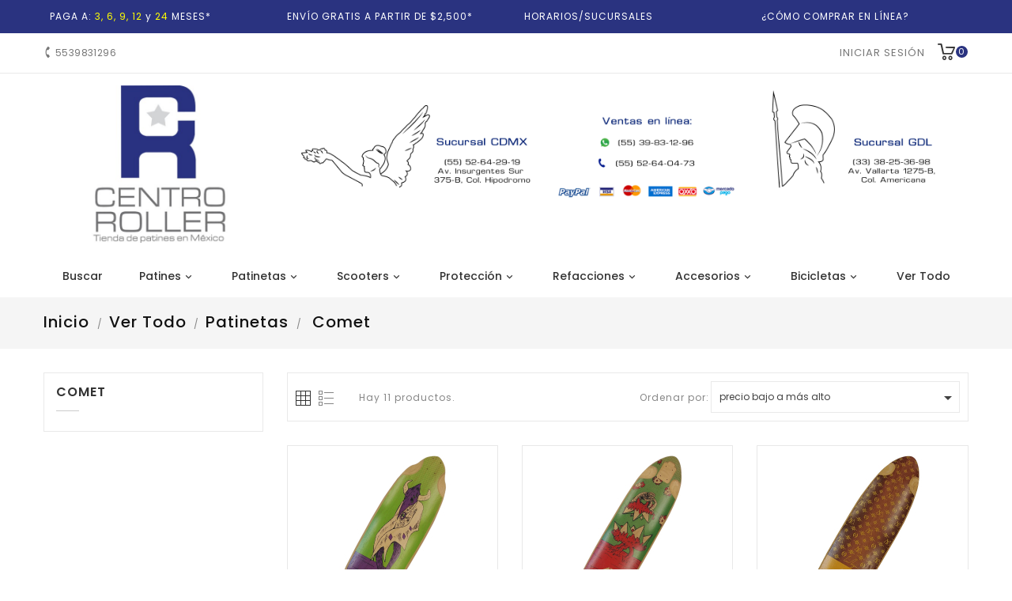

--- FILE ---
content_type: text/html; charset=utf-8
request_url: https://centroroller.mx/819-comet
body_size: 18082
content:
<!doctype html>
<html lang="mx">

  <head><script>(function(w,i,g){w[g]=w[g]||[];if(typeof w[g].push=='function')w[g].push(i)})
(window,'GTM-NM9F9B8','google_tags_first_party');</script><script>(function(w,d,s,l){w[l]=w[l]||[];(function(){w[l].push(arguments);})('set', 'developer_id.dY2E1Nz', true);
		var f=d.getElementsByTagName(s)[0],
		j=d.createElement(s);j.async=true;j.src='/a6cl/';
		f.parentNode.insertBefore(j,f);
		})(window,document,'script','dataLayer');</script>
    
      
  <meta charset="utf-8">


  <meta http-equiv="x-ua-compatible" content="ie=edge">



  <title>Comet</title>
  <meta name="description" content="None">
  <meta name="keywords" content="None">
        <link rel="canonical" href="https://centroroller.mx/819-comet">
    
        




  <meta name="viewport" content="width=device-width, initial-scale=1">


<!-- Onthemes theme google font-->

	<link href="https://fonts.googleapis.com/css?family=Poppins:300,400,500,600,700" rel="stylesheet">
	<link href="https://fonts.googleapis.com/css?family=Montserrat:300,400,500,600,700" rel="stylesheet"> 
  <script src="https://kit.fontawesome.com/c159740365.js" crossorigin="anonymous"></script>
 <!-- <script src="https://cdn.jsdelivr.net/npm/bootstrap@5.0.0-beta3/dist/js/bootstrap.bundle.min.js" integrity="sha384-JEW9xMcG8R+pH31jmWH6WWP0WintQrMb4s7ZOdauHnUtxwoG2vI5DkLtS3qm9Ekf" crossorigin="anonymous"></script>

 Onthemes theme google font-->



  <link rel="icon" type="image/vnd.microsoft.icon" href="https://centroroller.mx/img/favicon.ico?1739249120">
  <link rel="shortcut icon" type="image/x-icon" href="https://centroroller.mx/img/favicon.ico?1739249120">



    <link rel="stylesheet" href="https://centroroller.mx/themes/PRS01/assets/css/theme.css" type="text/css" media="all">
  <link rel="stylesheet" href="https://centroroller.mx/modules/ps_facetedsearch/views/dist/front.css" type="text/css" media="all">
  <link rel="stylesheet" href="https://centroroller.mx/modules/bonslick//views/css/bonslick_front.css" type="text/css" media="all">
  <link rel="stylesheet" href="https://centroroller.mx/modules/bonslick/views/css/slick.css" type="text/css" media="all">
  <link rel="stylesheet" href="https://centroroller.mx/modules/bonslick/views/css/slick-theme.css" type="text/css" media="all">
  <link rel="stylesheet" href="https://centroroller.mx/modules/mercadopago/views/css/front.min.css" type="text/css" media="all">
  <link rel="stylesheet" href="https://centroroller.mx/modules/mercadopago/views/css/pixFront.min.css" type="text/css" media="all">
  <link rel="stylesheet" href="https://centroroller.mx/modules/mercadopago/views/css/pse.min.css" type="text/css" media="all">
  <link rel="stylesheet" href="https://centroroller.mx/js/jquery/ui/themes/base/minified/jquery-ui.min.css" type="text/css" media="all">
  <link rel="stylesheet" href="https://centroroller.mx/js/jquery/ui/themes/base/minified/jquery.ui.theme.min.css" type="text/css" media="all">
  <link rel="stylesheet" href="https://centroroller.mx/modules/ps_imageslider/css/homeslider.css" type="text/css" media="all">
  <link rel="stylesheet" href="https://centroroller.mx/themes/PRS01/assets/css/lightbox.css" type="text/css" media="all">




  

  <script type="text/javascript">
        var prestashop = {"cart":{"products":[],"totals":{"total":{"type":"total","label":"Total","amount":0,"value":"$0.00"},"total_including_tax":{"type":"total","label":"Total IVA inclu\u00eddo","amount":0,"value":"$0.00"},"total_excluding_tax":{"type":"total","label":"Total sin IVA","amount":0,"value":"$0.00"}},"subtotals":{"products":{"type":"products","label":"Subtotal","amount":0,"value":"$0.00"},"discounts":null,"shipping":{"type":"shipping","label":"Env\u00edo","amount":0,"value":""},"tax":null},"products_count":0,"summary_string":"0 articulos","vouchers":{"allowed":1,"added":[]},"discounts":[],"minimalPurchase":15,"minimalPurchaseRequired":"Se necesita una compra m\u00ednima total de $15.00 (excluyendo impuestos) para validar su pedido. En este momento el valor total de su carrito es de $0.00 (impuestos exc.)."},"currency":{"name":"Peso mexicano","iso_code":"MXN","iso_code_num":"484","sign":"$"},"customer":{"lastname":null,"firstname":null,"email":null,"birthday":null,"newsletter":null,"newsletter_date_add":null,"optin":null,"website":null,"company":null,"siret":null,"ape":null,"is_logged":false,"gender":{"type":null,"name":null},"addresses":[]},"language":{"name":"Espa\u00f1ol MX (Spanish)","iso_code":"mx","locale":"es-MX","language_code":"es-mx","is_rtl":"0","date_format_lite":"Y-m-d","date_format_full":"Y-m-d H:i:s","id":2},"page":{"title":"","canonical":"https:\/\/centroroller.mx\/819-comet","meta":{"title":"Comet","description":"None","keywords":"None","robots":"index"},"page_name":"category","body_classes":{"lang-mx":true,"lang-rtl":false,"country-MX":true,"currency-MXN":true,"layout-left-column":true,"page-category":true,"tax-display-enabled":true,"category-id-819":true,"category-Comet":true,"category-id-parent-727":true,"category-depth-level-4":true},"admin_notifications":[]},"shop":{"name":"Centro Roller - Tienda de patines en M\u00e9xico.","logo":"https:\/\/centroroller.mx\/img\/my-shop-logo-1739249120.jpg","stores_icon":"https:\/\/centroroller.mx\/img\/logo_stores.png","favicon":"https:\/\/centroroller.mx\/img\/favicon.ico"},"urls":{"base_url":"https:\/\/centroroller.mx\/","current_url":"https:\/\/centroroller.mx\/819-comet","shop_domain_url":"https:\/\/centroroller.mx","img_ps_url":"https:\/\/centroroller.mx\/img\/","img_cat_url":"https:\/\/centroroller.mx\/img\/c\/","img_lang_url":"https:\/\/centroroller.mx\/img\/l\/","img_prod_url":"https:\/\/centroroller.mx\/img\/p\/","img_manu_url":"https:\/\/centroroller.mx\/img\/m\/","img_sup_url":"https:\/\/centroroller.mx\/img\/su\/","img_ship_url":"https:\/\/centroroller.mx\/img\/s\/","img_store_url":"https:\/\/centroroller.mx\/img\/st\/","img_col_url":"https:\/\/centroroller.mx\/img\/co\/","img_url":"https:\/\/centroroller.mx\/themes\/PRS01\/assets\/img\/","css_url":"https:\/\/centroroller.mx\/themes\/PRS01\/assets\/css\/","js_url":"https:\/\/centroroller.mx\/themes\/PRS01\/assets\/js\/","pic_url":"https:\/\/centroroller.mx\/upload\/","pages":{"address":"https:\/\/centroroller.mx\/direccion","addresses":"https:\/\/centroroller.mx\/direcciones","authentication":"https:\/\/centroroller.mx\/iniciar-sesion","cart":"https:\/\/centroroller.mx\/carrito","category":"https:\/\/centroroller.mx\/index.php?controller=category","cms":"https:\/\/centroroller.mx\/index.php?controller=cms","contact":"https:\/\/centroroller.mx\/contactanos","discount":"https:\/\/centroroller.mx\/descuento","guest_tracking":"https:\/\/centroroller.mx\/seguimiento-pedido-invitado","history":"https:\/\/centroroller.mx\/historial-compra","identity":"https:\/\/centroroller.mx\/datos-personales","index":"https:\/\/centroroller.mx\/","my_account":"https:\/\/centroroller.mx\/mi-cuenta","order_confirmation":"https:\/\/centroroller.mx\/confirmacion-pedido","order_detail":"https:\/\/centroroller.mx\/index.php?controller=order-detail","order_follow":"https:\/\/centroroller.mx\/seguimiento-pedido","order":"https:\/\/centroroller.mx\/pedido","order_return":"https:\/\/centroroller.mx\/index.php?controller=order-return","order_slip":"https:\/\/centroroller.mx\/nota-credito","pagenotfound":"https:\/\/centroroller.mx\/pagina-no-encontrada","password":"https:\/\/centroroller.mx\/recuperar-contrasena","pdf_invoice":"https:\/\/centroroller.mx\/index.php?controller=pdf-invoice","pdf_order_return":"https:\/\/centroroller.mx\/index.php?controller=pdf-order-return","pdf_order_slip":"https:\/\/centroroller.mx\/index.php?controller=pdf-order-slip","prices_drop":"https:\/\/centroroller.mx\/productos-rebajados","product":"https:\/\/centroroller.mx\/index.php?controller=product","search":"https:\/\/centroroller.mx\/busqueda","sitemap":"https:\/\/centroroller.mx\/Mapa del sitio","stores":"https:\/\/centroroller.mx\/tiendas","supplier":"https:\/\/centroroller.mx\/proveedor","register":"https:\/\/centroroller.mx\/iniciar-sesion?create_account=1","order_login":"https:\/\/centroroller.mx\/pedido?login=1"},"alternative_langs":[],"theme_assets":"\/themes\/PRS01\/assets\/","actions":{"logout":"https:\/\/centroroller.mx\/?mylogout="},"no_picture_image":{"bySize":{"small_default":{"url":"https:\/\/centroroller.mx\/img\/p\/mx-default-small_default.jpg","width":98,"height":98},"cart_default":{"url":"https:\/\/centroroller.mx\/img\/p\/mx-default-cart_default.jpg","width":125,"height":125},"home_default":{"url":"https:\/\/centroroller.mx\/img\/p\/mx-default-home_default.jpg","width":250,"height":250},"medium_default":{"url":"https:\/\/centroroller.mx\/img\/p\/mx-default-medium_default.jpg","width":452,"height":452},"large_default":{"url":"https:\/\/centroroller.mx\/img\/p\/mx-default-large_default.jpg","width":1080,"height":1080}},"small":{"url":"https:\/\/centroroller.mx\/img\/p\/mx-default-small_default.jpg","width":98,"height":98},"medium":{"url":"https:\/\/centroroller.mx\/img\/p\/mx-default-home_default.jpg","width":250,"height":250},"large":{"url":"https:\/\/centroroller.mx\/img\/p\/mx-default-large_default.jpg","width":1080,"height":1080},"legend":""}},"configuration":{"display_taxes_label":true,"display_prices_tax_incl":true,"is_catalog":false,"show_prices":true,"opt_in":{"partner":false},"quantity_discount":{"type":"discount","label":"Descuento unitario"},"voucher_enabled":1,"return_enabled":0},"field_required":[],"breadcrumb":{"links":[{"title":"Inicio","url":"https:\/\/centroroller.mx\/"},{"title":"Ver Todo","url":"https:\/\/centroroller.mx\/712-ver-todo"},{"title":"Patinetas","url":"https:\/\/centroroller.mx\/727-patinetas"},{"title":"Comet","url":"https:\/\/centroroller.mx\/819-comet"}],"count":4},"link":{"protocol_link":"https:\/\/","protocol_content":"https:\/\/"},"time":1769428048,"static_token":"bbe5ec704226a44f24bcfcb52614e319","token":"441e553445a3f2a38f8c691fd0482e04","debug":false};
      </script>



  <script async src="https://www.googletagmanager.com/gtag/js?id=G-S7NJ9KPLS8"></script>
<script>
  window.dataLayer = window.dataLayer || [];
  function gtag(){dataLayer.push(arguments);}
  gtag('js', new Date());
  gtag(
    'config',
    'G-S7NJ9KPLS8',
    {
      'debug_mode':false
                      }
  );
</script>

        <style type="text/css">/* "Metodos de envio" cambio de tamaño */ .row .col-sm-5{width: 25%} .row .col-sm-4{width: 50%} .row .col-sm-3{width: 25%} /* M Ó V I L */ /* Menú hamburguesa móvil*/ #mobile_top_menu_wrapper .dropdown-item{padding: 25px 20px 25px 0 !important;} #mobile_top_menu_wrapper .dropdown-item{font: 500 20px/25px "Poppins",Helvetica,sans-serif !important;} #mobile_top_menu_wrapper .navbar-toggler{padding: 0px 30px 5px !important;} /* Hacer pequeño la barra blanca top en movil */ #header .header-nav .top-logo{padding: 1px 0;} /* Quitar flechas next-pev en Banner movil */ .slick-prev { left: -100px; } .slick-next { left: -100px; } /* Texto "Menú" sobre el menu hamburguesa movil */ #menu-icon::before{ content: "Menú"; font-size: 15px; display: table; clear: both; background-color: #ffffff;} #menu-icon .material-icons{ font-size: 40px !important; margin-left: -30px !important; } /* C O L O R E S */ /* Cambio de color de botón, y "términos y condiciones" al finalizar una compra*/ .ps-shown-by-js .btn{background-color: #2a3380 !important;} .js-terms #cta-terms-and-conditions-0{background-color: #ffffff !important;} .js-terms #cta-terms-and-conditions-0{color: #2a3380 !important;} .js-terms #cta-terms-and-conditions-0{text-decoration: underline} /* Texto de boton de descuento a color blanco */ .btn-primary, .page-footer .text-sm-center a, .button.ajax_add_to_cart_button { background: #2a3380 none repeat scroll 0 0; border-color: #2a3380; color: #fff; } /* Colores de botón "seleccionar archivo" en pestaña "contacte con nosotros" */ .group-span-filestyle .btn-default, .group-span-filestyle .bootstrap-touchspin .btn-touchspin, .bootstrap-touchspin .group-span-filestyle .btn-touchspin { background: #2a3380; color: #fff !important; } /* Colores de precio pag principal y descuentos en productos */ .product-price-and-shipping .price{color:#2a3380;} .current-price .discount{background:#ff0000;} .product-prices .product-discount{color:#ff0000;} /* Color rojo en descuentos en el carrito */ .has-discount .discount { background: #ff0000 none repeat scroll 0 0; color: #ffffff; } .product-discount { color: #ff0000; } #products .regular-price, .products .regular-price, .featured-products .regular-price, .product-accessories .regular-price, .best-seller-products .regular-price, .otfeatured-products .regular-price, .crossselling-product .regular-price, .view-product .regular-price, .category-products .regular-price, .category-products .regular-price, .otbestseller-products .products .product-miniature .thumbnail-container .product-description .product-price-and-shipping .regular-price, .otnew-products .products .product-miniature .thumbnail-container .product-description .product-price-and-shipping .regular-price, .otspecial-products .products .product-miniature .thumbnail-container .product-description .product-price-and-shipping .regular-price, .otbestseller-products .products .product-miniature .thumbnail-container .product-description .product-price-and-shipping .regular-price, .otnew-products .products .product-miniature .thumbnail-container .product-description .product-price-and-shipping .regular-price, .otspecial-products .products .product-miniature .thumbnail-container .product-description .product-price-and-shipping .regular-price, #product_comparison .product-miniature .product-description .product-price-and-shipping .regular-price { color: #ff0000; } /* Color de botón del Foother */ #footer .block_newsletter .otinput_newsletter .btn.btn-primary.hidden-sm-up { color: #ffffff; } /* Borde de checkbox más grueso y visible */ #search_filters_wrapper #search_filters ul li label > span span, body#checkout .custom-checkbox span, .custom-checkbox input[type="checkbox"] + span { border: 3px solid #000; } /* P R I O R I D A D E S */ /* Prioridad menú desplegable Desktop */ .flexslider .flex-direction-nav{z-index: 10 !important;} /* Prioridad búsqueda Desktop */ .ui-front { z-index: 10; } #search_widget .otsearchtoggle{ z-index: 11; } @media (max-width: 500px){ .owl-wrapper .owl-item{ width: 210px !important; } }</style>
                <!-- Meta Pixel Code (Facebook) -->
<script>
!function(f,b,e,v,n,t,s)
{if(f.fbq)return;n=f.fbq=function(){n.callMethod?
n.callMethod.apply(n,arguments):n.queue.push(arguments)};
if(!f._fbq)f._fbq=n;n.push=n;n.loaded=!0;n.version='2.0';
n.queue=[];t=b.createElement(e);t.async=!0;
t.src=v;s=b.getElementsByTagName(e)[0];
s.parentNode.insertBefore(t,s)}(window, document,'script',
'https://connect.facebook.net/en_US/fbevents.js');
fbq('init', '461298254049192');
fbq('track', 'PageView');
</script>
<noscript>
  <img height="1" width="1" style="display:none"
       src="https://www.facebook.com/tr?id=461298254049192&ev=PageView&noscript=1"/>
</noscript>
<!-- End Meta Pixel Code -->

    <script type="text/javascript">
      var BON_SLICK_CAROUSEL_LOOP = 1;
      var BON_SLICK_CAROUSEL_NAV = 1;
      var BON_SLICK_CAROUSEL_DOTS = 1;
      var BON_SLICK_CAROUSEL_DRAG = 1;
      var BON_SLICK_CAROUSEL_AUTOPLAY = 1;
      var BON_SLICK_CAROUSEL_TIME = 2000;
  </script>





    
  </head>

  <body id="category" class="lang-mx country-mx currency-mxn layout-left-column page-category tax-display-enabled category-id-819 category-comet category-id-parent-727 category-depth-level-4">

    
      
    

    <main>
      
                 
      <header id="header">
        
           
  <div style="padding: 10px; color: white; background-color: #2a3380; font-size: 9pt;">
 <div class="container">
   <div class="row">
     
         <div class="col-md-3 text-center">
       <a  href="//centroroller.mx/content/8-puedo-pagar-a-meses"><span style="color:white; "><i class="fas fa-shopping-cart"></i>&nbsp; PAGA A: <span style="color:yellow; ">3, 6, 9, 12</span> y <span style="color:yellow; ">24</span> MESES* </span> 
       </a>
     </div>
     
     <div class="col-md-3 text-center">
       <a  href="//centroroller.mx/content/1-entrega"><span style="color:white; "><i class="fas fa-shipping-fast "></i>&nbsp; ENVÍO GRATIS A PARTIR DE $2,500*</span> 
       </a>
     </div>
     
     <div class="col-md-3 text-center">
     <a  style="color:white; " href="//centroroller.mx/tiendas"><i class="fas fa-shopping-basket "></i>&nbsp; HORARIOS/SUCURSALES</a>	
     </div>
     
     <div class="col-md-3 text-center">
<a style="color:white;" href="//centroroller.mx/content/10-como-comprar">
<span style=""><i class="fas fa-question-circle "></i>&nbsp; ¿CÓMO COMPRAR EN LÍNEA?</span></a>
     </div>
   </div>
 </div>
</div>
  

  <div class="header-banner">
    
  </div>



  <nav class="header-nav">
    <div class="container">
        <div class="row">
          <div class="hidden-sm-down top-nav">
            <div class="col-md-4 col-xs-12">
              <div id="_desktop_contact_link">
  <div id="contact-link">
    <ul>
              <li>
        <i class="material-icons">&#xE0B0;</i>
                <span>5539831296</span>
        </li>
                    <li class="email">
        <i class="material-icons">&#xE0BE;</i>
                <span><a href="/cdn-cgi/l/email-protection" class="__cf_email__" data-cfemail="d3a5b6bda7b2a093b0b6bda7a1bca1bcbfbfb6a1fdbeab">[email&#160;protected]</a></span>
        </li>
          </ul>
  </div>
</div>

            </div>
            <div class="col-md-8 right-nav">
                <div id="_desktop_user_info">
<div class="otuserheading"></div>	
  <div class="user-info">
          <li><a
        href="https://centroroller.mx/mi-cuenta"
        title="Acceda a su cuenta de cliente"
        rel="nofollow"
      >
        <i class="material-icons user">&#xE7FF;</i>
        <span class="hidden-sm-down">Iniciar sesión</span>
      </a></li>
    	 
	 
  </div>
</div>
<div id="_desktop_cart">
  <div class="blockcart cart-preview inactive" data-refresh-url="//centroroller.mx/module/ps_shoppingcart/ajax">
    <div class="header">
        <a rel="nofollow">
        <i class="material-icons shopping-cart">shopping_cart</i>
        <span class="hidden-sm-down">Realizar Compra</span>
        <span class="cart-products-count">0</span>
        </a>
    </div>
	<div class="cart_block block exclusive">
				<p class="no-item">
			No products in the cart.
		</p>
			</div>
  </div>
</div>

            </div>
          </div>
		  <div class="top-logo" id="_mobile_logo"></div>
          <div class="hidden-md-up text-sm-center mobile">
            <div class="float-xs-left" id="menu-icon">
              <i class="material-icons">&#xE5D2;</i>
            </div>
            <div class="float-xs-right" id="_mobile_cart"></div>
            <div class="float-xs-right" id="_mobile_user_info"></div>
            <div class="clearfix"></div>
          </div>
        </div>
    </div>
  </nav>



  <div class="header-top">
    <div class="container">
       <div class="row" style="padding: 15px">

              <div class="col-md-3 hidden-md-down">
<a href="https://centroroller.mx/">
        <img class="img-fluid" src="https://centroroller.mx/img/logo.jpg" alt="Centro Roller - Tienda de patines en México.">
</a>
        </div>
           <div class="col-md-9 hidden-md-down">
           <a href="https://centroroller.mx/tiendas">
                <img class="img-fluid" src="https://centroroller.mx/img/logo2.png" alt="Centro Roller - Tienda de patines en México."></a>
        </div>

<div class="col-md-12 hidden-md-up">
     <a href="https://centroroller.mx/">
   <img class="img-fluid" src="https://centroroller.mx/img/logo_mobile.jpg" alt="Centro Roller - Tienda de patines en México."></a>

</div>

      </div>
      <div id="mobile_top_menu_wrapper" class="row hidden-md-up" style="display:none;">
        <div class="js-top-menu mobile" id="_mobile_top_menu"></div>
        <div class="js-top-menu-bottom">
          <div id="_mobile_currency_selector"></div>
          <div id="_mobile_language_selector"></div>
          <div id="_mobile_contact_link"></div>
        </div>
      </div>
    </div>
	<div class="col-md-12 col-sm-12 position-static">
	  <div class="row">
		

<div class="topmenu">
	<div class="menu container js-top-menu position-static hidden-sm-down" id="_desktop_top_menu">
		
          <ul class="top-menu" id="top-menu" data-depth="0">
                    <li class="link" id="lnk-buscar">
                          <a
                class="dropdown-item"
                href="/content/67-buscar" data-depth="0"
                              >
                                Buscar
              </a>
                          </li>
                    <li class="category" id="category-715">
                          <a
                class="dropdown-item"
                href="https://centroroller.mx/715-patines" data-depth="0"
                              >
                                                                      <span class="float-xs-right hidden-md-up">
                    <span data-target="#top_sub_menu_56574" data-toggle="collapse" class="navbar-toggler collapse-icons">
                      <i class="material-icons add">&#xE313;</i>
                      <i class="material-icons remove">&#xE316;</i>
					  <i class="material-icons add-remove">&#xE5CC;</i>
                    </span>
                  </span>
                                Patines
              </a>
                            <div  class="popover sub-menu js-sub-menu collapse" id="top_sub_menu_56574">
					
          <ul class="top-menu"  data-depth="1">
                    <li class="category" id="category-716">
                          <a
                class="dropdown-item dropdown-submenu"
                href="https://centroroller.mx/716-patines-freeskate" data-depth="1"
                              >
                                                                      <span class="float-xs-right hidden-md-up">
                    <span data-target="#top_sub_menu_67415" data-toggle="collapse" class="navbar-toggler collapse-icons">
                      <i class="material-icons add">&#xE313;</i>
                      <i class="material-icons remove">&#xE316;</i>
					  <i class="material-icons add-remove">&#xE5CC;</i>
                    </span>
                  </span>
                                Patines Freeskate
              </a>
                            <div  class="collapse" id="top_sub_menu_67415">
					
          <ul class="top-menu"  data-depth="2">
                    <li class="category" id="category-856">
                          <a
                class="dropdown-item"
                href="https://centroroller.mx/856-patines-powerslide" data-depth="2"
                              >
                                Patines Powerslide
              </a>
                          </li>
                    <li class="category" id="category-864">
                          <a
                class="dropdown-item"
                href="https://centroroller.mx/864-patines-fr" data-depth="2"
                              >
                                Patines FR
              </a>
                          </li>
                    <li class="category" id="category-885">
                          <a
                class="dropdown-item"
                href="https://centroroller.mx/885-patines-flying-eagle" data-depth="2"
                              >
                                Patines Flying Eagle
              </a>
                          </li>
                    <li class="category" id="category-794">
                          <a
                class="dropdown-item"
                href="https://centroroller.mx/794-patines-playlife" data-depth="2"
                              >
                                Patines Playlife
              </a>
                          </li>
                    <li class="category" id="category-741">
                          <a
                class="dropdown-item"
                href="https://centroroller.mx/741-patines-blazer" data-depth="2"
                              >
                                Patines Blazer
              </a>
                          </li>
                    <li class="category" id="category-754">
                          <a
                class="dropdown-item"
                href="https://centroroller.mx/754-patines-impala" data-depth="2"
                              >
                                Patines Impala
              </a>
                          </li>
                    <li class="category" id="category-774">
                          <a
                class="dropdown-item"
                href="https://centroroller.mx/774-patines-seba" data-depth="2"
                              >
                                Patines SEBA
              </a>
                          </li>
                    <li class="category" id="category-831">
                          <a
                class="dropdown-item"
                href="https://centroroller.mx/831-patines-freestyle" data-depth="2"
                              >
                                Patines Freestyle
              </a>
                          </li>
                    <li class="category" id="category-795">
                          <a
                class="dropdown-item"
                href="https://centroroller.mx/795-patines-black" data-depth="2"
                              >
                                Patines Black
              </a>
                          </li>
                    <li class="category" id="category-800">
                          <a
                class="dropdown-item"
                href="https://centroroller.mx/800-patines-roadshow" data-depth="2"
                              >
                                Patines RoadShow
              </a>
                          </li>
                    <li class="category" id="category-834">
                          <a
                class="dropdown-item"
                href="https://centroroller.mx/834-patines-cougar" data-depth="2"
                              >
                                Patines Cougar
              </a>
                          </li>
                    <li class="category" id="category-793">
                          <a
                class="dropdown-item"
                href="https://centroroller.mx/793-patines-roces" data-depth="2"
                              >
                                Patines Roces
              </a>
                          </li>
                    <li class="category" id="category-880">
                          <a
                class="dropdown-item"
                href="https://centroroller.mx/880-patines-v-roller" data-depth="2"
                              >
                                Patines V Roller
              </a>
                          </li>
                    <li class="category" id="category-884">
                          <a
                class="dropdown-item"
                href="https://centroroller.mx/884-patines-luminous" data-depth="2"
                              >
                                Patines Luminous
              </a>
                          </li>
                    <li class="category" id="category-883">
                          <a
                class="dropdown-item"
                href="https://centroroller.mx/883-patines-iqon" data-depth="2"
                              >
                                Patines IQON
              </a>
                          </li>
                    <li class="category" id="category-815">
                          <a
                class="dropdown-item"
                href="https://centroroller.mx/815-patines-roller-derby" data-depth="2"
                              >
                                Patines Roller Derby
              </a>
                          </li>
                    <li class="category" id="category-900">
                          <a
                class="dropdown-item"
                href="https://centroroller.mx/900-patines-ius" data-depth="2"
                              >
                                Patines IUS
              </a>
                          </li>
                    <li class="category" id="category-902">
                          <a
                class="dropdown-item"
                href="https://centroroller.mx/902-patines-iron-roller" data-depth="2"
                              >
                                Patines Iron Roller
              </a>
                          </li>
        		      </ul>
    
					              </div>
                          </li>
                    <li class="category" id="category-718">
                          <a
                class="dropdown-item dropdown-submenu"
                href="https://centroroller.mx/718-patines-cl-sicos-quads" data-depth="1"
                              >
                                                                      <span class="float-xs-right hidden-md-up">
                    <span data-target="#top_sub_menu_42371" data-toggle="collapse" class="navbar-toggler collapse-icons">
                      <i class="material-icons add">&#xE313;</i>
                      <i class="material-icons remove">&#xE316;</i>
					  <i class="material-icons add-remove">&#xE5CC;</i>
                    </span>
                  </span>
                                Patines Clásicos/Quads
              </a>
                            <div  class="collapse" id="top_sub_menu_42371">
					
          <ul class="top-menu"  data-depth="2">
                    <li class="category" id="category-719">
                          <a
                class="dropdown-item"
                href="https://centroroller.mx/719-patines-hello-kitty" data-depth="2"
                              >
                                Patines Hello Kitty
              </a>
                          </li>
                    <li class="category" id="category-734">
                          <a
                class="dropdown-item"
                href="https://centroroller.mx/734-patines-chicago-usa" data-depth="2"
                              >
                                Patines Chicago USA
              </a>
                          </li>
                    <li class="category" id="category-739">
                          <a
                class="dropdown-item"
                href="https://centroroller.mx/739-patines-chaya" data-depth="2"
                              >
                                Patines Chaya
              </a>
                          </li>
                    <li class="category" id="category-761">
                          <a
                class="dropdown-item"
                href="https://centroroller.mx/761-patines-hondar" data-depth="2"
                              >
                                Patines Hondar
              </a>
                          </li>
                    <li class="category" id="category-765">
                          <a
                class="dropdown-item"
                href="https://centroroller.mx/765-patines-impala" data-depth="2"
                              >
                                Patines Impala
              </a>
                          </li>
                    <li class="category" id="category-772">
                          <a
                class="dropdown-item"
                href="https://centroroller.mx/772-patines-playlife" data-depth="2"
                              >
                                Patines Playlife
              </a>
                          </li>
                    <li class="category" id="category-780">
                          <a
                class="dropdown-item"
                href="https://centroroller.mx/780-patines-blazer" data-depth="2"
                              >
                                Patines Blazer
              </a>
                          </li>
                    <li class="category" id="category-805">
                          <a
                class="dropdown-item"
                href="https://centroroller.mx/805-patines-moonys" data-depth="2"
                              >
                                Patines Moonys
              </a>
                          </li>
                    <li class="category" id="category-806">
                          <a
                class="dropdown-item"
                href="https://centroroller.mx/806-patines-creme" data-depth="2"
                              >
                                Patines Creme
              </a>
                          </li>
                    <li class="category" id="category-808">
                          <a
                class="dropdown-item"
                href="https://centroroller.mx/808-patines-obeja-skates" data-depth="2"
                              >
                                Patines oBeja Skates
              </a>
                          </li>
                    <li class="category" id="category-814">
                          <a
                class="dropdown-item"
                href="https://centroroller.mx/814-patines-roller-derby" data-depth="2"
                              >
                                Patines Roller Derby
              </a>
                          </li>
                    <li class="category" id="category-822">
                          <a
                class="dropdown-item"
                href="https://centroroller.mx/822-patines-raxe" data-depth="2"
                              >
                                Patines Raxe
              </a>
                          </li>
                    <li class="category" id="category-829">
                          <a
                class="dropdown-item"
                href="https://centroroller.mx/829-patines-riedell" data-depth="2"
                              >
                                Patines Riedell
              </a>
                          </li>
                    <li class="category" id="category-845">
                          <a
                class="dropdown-item"
                href="https://centroroller.mx/845-patines-chicago" data-depth="2"
                              >
                                Patines Chicago
              </a>
                          </li>
                    <li class="category" id="category-882">
                          <a
                class="dropdown-item"
                href="https://centroroller.mx/882-patines-v-roller" data-depth="2"
                              >
                                Patines V Roller
              </a>
                          </li>
        		      </ul>
    
					              </div>
                          </li>
                    <li class="category" id="category-723">
                          <a
                class="dropdown-item dropdown-submenu"
                href="https://centroroller.mx/723-patines-agresivos" data-depth="1"
                              >
                                                                      <span class="float-xs-right hidden-md-up">
                    <span data-target="#top_sub_menu_49415" data-toggle="collapse" class="navbar-toggler collapse-icons">
                      <i class="material-icons add">&#xE313;</i>
                      <i class="material-icons remove">&#xE316;</i>
					  <i class="material-icons add-remove">&#xE5CC;</i>
                    </span>
                  </span>
                                Patines Agresivos
              </a>
                            <div  class="collapse" id="top_sub_menu_49415">
					
          <ul class="top-menu"  data-depth="2">
                    <li class="category" id="category-724">
                          <a
                class="dropdown-item"
                href="https://centroroller.mx/724-patines-usd" data-depth="2"
                              >
                                Patines USD
              </a>
                          </li>
                    <li class="category" id="category-760">
                          <a
                class="dropdown-item"
                href="https://centroroller.mx/760-patines-razors" data-depth="2"
                              >
                                Patines Razors
              </a>
                          </li>
                    <li class="category" id="category-826">
                          <a
                class="dropdown-item"
                href="https://centroroller.mx/826-patines-blazer" data-depth="2"
                              >
                                Patines Blazer
              </a>
                          </li>
                    <li class="category" id="category-768">
                          <a
                class="dropdown-item"
                href="https://centroroller.mx/768-patines-roces" data-depth="2"
                              >
                                Patines Roces
              </a>
                          </li>
                    <li class="category" id="category-901">
                          <a
                class="dropdown-item"
                href="https://centroroller.mx/901-patines-ius" data-depth="2"
                              >
                                Patines IUS
              </a>
                          </li>
        		      </ul>
    
					              </div>
                          </li>
                    <li class="category" id="category-726">
                          <a
                class="dropdown-item dropdown-submenu"
                href="https://centroroller.mx/726-patines-para-ni-os-y-ni-as" data-depth="1"
                              >
                                                                      <span class="float-xs-right hidden-md-up">
                    <span data-target="#top_sub_menu_26952" data-toggle="collapse" class="navbar-toggler collapse-icons">
                      <i class="material-icons add">&#xE313;</i>
                      <i class="material-icons remove">&#xE316;</i>
					  <i class="material-icons add-remove">&#xE5CC;</i>
                    </span>
                  </span>
                                Patines Para Niños y Niñas
              </a>
                            <div  class="collapse" id="top_sub_menu_26952">
					
          <ul class="top-menu"  data-depth="2">
                    <li class="category" id="category-802">
                          <a
                class="dropdown-item"
                href="https://centroroller.mx/802-patines-en-combo" data-depth="2"
                              >
                                Patines En Combo
              </a>
                          </li>
                    <li class="category" id="category-807">
                          <a
                class="dropdown-item"
                href="https://centroroller.mx/807-patines-cl-sicos-quads" data-depth="2"
                              >
                                Patines Clásicos/Quads
              </a>
                          </li>
                    <li class="category" id="category-809">
                          <a
                class="dropdown-item"
                href="https://centroroller.mx/809-patines-en-l-nea" data-depth="2"
                              >
                                Patines En Línea
              </a>
                          </li>
                    <li class="category" id="category-811">
                          <a
                class="dropdown-item"
                href="https://centroroller.mx/811-tenis-patin" data-depth="2"
                              >
                                Tenis Patin
              </a>
                          </li>
                    <li class="category" id="category-848">
                          <a
                class="dropdown-item"
                href="https://centroroller.mx/848-patines-3-en-1" data-depth="2"
                              >
                                Patines 3 En 1
              </a>
                          </li>
        		      </ul>
    
					              </div>
                          </li>
                    <li class="category" id="category-752">
                          <a
                class="dropdown-item dropdown-submenu"
                href="https://centroroller.mx/752-patines-fitness" data-depth="1"
                              >
                                                                      <span class="float-xs-right hidden-md-up">
                    <span data-target="#top_sub_menu_55873" data-toggle="collapse" class="navbar-toggler collapse-icons">
                      <i class="material-icons add">&#xE313;</i>
                      <i class="material-icons remove">&#xE316;</i>
					  <i class="material-icons add-remove">&#xE5CC;</i>
                    </span>
                  </span>
                                Patines Fitness
              </a>
                            <div  class="collapse" id="top_sub_menu_55873">
					
          <ul class="top-menu"  data-depth="2">
                    <li class="category" id="category-767">
                          <a
                class="dropdown-item"
                href="https://centroroller.mx/767-patines-playlife" data-depth="2"
                              >
                                Patines Playlife
              </a>
                          </li>
                    <li class="category" id="category-796">
                          <a
                class="dropdown-item"
                href="https://centroroller.mx/796-patines-k2" data-depth="2"
                              >
                                Patines K2
              </a>
                          </li>
                    <li class="category" id="category-801">
                          <a
                class="dropdown-item"
                href="https://centroroller.mx/801-patines-powerslide" data-depth="2"
                              >
                                Patines Powerslide
              </a>
                          </li>
                    <li class="category" id="category-817">
                          <a
                class="dropdown-item"
                href="https://centroroller.mx/817-patines-fila" data-depth="2"
                              >
                                Patines Fila
              </a>
                          </li>
                    <li class="category" id="category-839">
                          <a
                class="dropdown-item"
                href="https://centroroller.mx/839-patines-chicago" data-depth="2"
                              >
                                Patines Chicago
              </a>
                          </li>
                    <li class="category" id="category-859">
                          <a
                class="dropdown-item"
                href="https://centroroller.mx/859-patines-roller-derby" data-depth="2"
                              >
                                Patines Roller Derby
              </a>
                          </li>
                    <li class="category" id="category-862">
                          <a
                class="dropdown-item"
                href="https://centroroller.mx/862-patines-blazer" data-depth="2"
                              >
                                Patines Blazer
              </a>
                          </li>
                    <li class="category" id="category-769">
                          <a
                class="dropdown-item"
                href="https://centroroller.mx/769-patines-rollerblade" data-depth="2"
                              >
                                Patines Rollerblade
              </a>
                          </li>
        		      </ul>
    
					              </div>
                          </li>
                    <li class="category" id="category-770">
                          <a
                class="dropdown-item dropdown-submenu"
                href="https://centroroller.mx/770-otros-patines" data-depth="1"
                              >
                                                                      <span class="float-xs-right hidden-md-up">
                    <span data-target="#top_sub_menu_98631" data-toggle="collapse" class="navbar-toggler collapse-icons">
                      <i class="material-icons add">&#xE313;</i>
                      <i class="material-icons remove">&#xE316;</i>
					  <i class="material-icons add-remove">&#xE5CC;</i>
                    </span>
                  </span>
                                Otros Patines
              </a>
                            <div  class="collapse" id="top_sub_menu_98631">
					
          <ul class="top-menu"  data-depth="2">
                    <li class="category" id="category-771">
                          <a
                class="dropdown-item"
                href="https://centroroller.mx/771-patines-para-hockey" data-depth="2"
                              >
                                Patines Para Hockey
              </a>
                          </li>
                    <li class="category" id="category-830">
                          <a
                class="dropdown-item"
                href="https://centroroller.mx/830-patines-para-hielo" data-depth="2"
                              >
                                Patines Para Hielo
              </a>
                          </li>
                    <li class="category" id="category-836">
                          <a
                class="dropdown-item"
                href="https://centroroller.mx/836-patines-para-velocidad" data-depth="2"
                              >
                                Patines Para Velocidad
              </a>
                          </li>
                    <li class="category" id="category-844">
                          <a
                class="dropdown-item"
                href="https://centroroller.mx/844-patines-todo-terreno" data-depth="2"
                              >
                                Patines Todo Terreno
              </a>
                          </li>
                    <li class="category" id="category-789">
                          <a
                class="dropdown-item"
                href="https://centroroller.mx/789-patines-doop" data-depth="2"
                              >
                                Patines Doop
              </a>
                          </li>
        		      </ul>
    
					              </div>
                          </li>
        		      </ul>
    
					              </div>
                          </li>
                    <li class="category" id="category-727">
                          <a
                class="dropdown-item"
                href="https://centroroller.mx/727-patinetas" data-depth="0"
                              >
                                                                      <span class="float-xs-right hidden-md-up">
                    <span data-target="#top_sub_menu_18694" data-toggle="collapse" class="navbar-toggler collapse-icons">
                      <i class="material-icons add">&#xE313;</i>
                      <i class="material-icons remove">&#xE316;</i>
					  <i class="material-icons add-remove">&#xE5CC;</i>
                    </span>
                  </span>
                                Patinetas
              </a>
                            <div  class="popover sub-menu js-sub-menu collapse" id="top_sub_menu_18694">
					
          <ul class="top-menu"  data-depth="1">
                    <li class="category" id="category-756">
                          <a
                class="dropdown-item dropdown-submenu"
                href="https://centroroller.mx/756-fish" data-depth="1"
                              >
                                Fish
              </a>
                          </li>
                    <li class="category" id="category-786">
                          <a
                class="dropdown-item dropdown-submenu"
                href="https://centroroller.mx/786-madrid" data-depth="1"
                              >
                                Madrid
              </a>
                          </li>
                    <li class="category" id="category-791">
                          <a
                class="dropdown-item dropdown-submenu"
                href="https://centroroller.mx/791-rayne" data-depth="1"
                              >
                                Rayne
              </a>
                          </li>
                    <li class="category" id="category-812">
                          <a
                class="dropdown-item dropdown-submenu"
                href="https://centroroller.mx/812-fila" data-depth="1"
                              >
                                Fila
              </a>
                          </li>
                    <li class="category current " id="category-819">
                          <a
                class="dropdown-item dropdown-submenu"
                href="https://centroroller.mx/819-comet" data-depth="1"
                              >
                                Comet
              </a>
                          </li>
                    <li class="category" id="category-827">
                          <a
                class="dropdown-item dropdown-submenu"
                href="https://centroroller.mx/827-bustin" data-depth="1"
                              >
                                Bustin
              </a>
                          </li>
                    <li class="category" id="category-853">
                          <a
                class="dropdown-item dropdown-submenu"
                href="https://centroroller.mx/853-riviera" data-depth="1"
                              >
                                Riviera
              </a>
                          </li>
                    <li class="category" id="category-872">
                          <a
                class="dropdown-item dropdown-submenu"
                href="https://centroroller.mx/872-tio-kong" data-depth="1"
                              >
                                Tio Kong
              </a>
                          </li>
                    <li class="category" id="category-879">
                          <a
                class="dropdown-item dropdown-submenu"
                href="https://centroroller.mx/879-longboards" data-depth="1"
                              >
                                Longboards
              </a>
                          </li>
        		      </ul>
    
					              </div>
                          </li>
                    <li class="category" id="category-713">
                          <a
                class="dropdown-item"
                href="https://centroroller.mx/713-scooters" data-depth="0"
                              >
                                                                      <span class="float-xs-right hidden-md-up">
                    <span data-target="#top_sub_menu_33728" data-toggle="collapse" class="navbar-toggler collapse-icons">
                      <i class="material-icons add">&#xE313;</i>
                      <i class="material-icons remove">&#xE316;</i>
					  <i class="material-icons add-remove">&#xE5CC;</i>
                    </span>
                  </span>
                                Scooters
              </a>
                            <div  class="popover sub-menu js-sub-menu collapse" id="top_sub_menu_33728">
					
          <ul class="top-menu"  data-depth="1">
                    <li class="category" id="category-732">
                          <a
                class="dropdown-item dropdown-submenu"
                href="https://centroroller.mx/732-playlife" data-depth="1"
                              >
                                Playlife
              </a>
                          </li>
                    <li class="category" id="category-733">
                          <a
                class="dropdown-item dropdown-submenu"
                href="https://centroroller.mx/733-ao" data-depth="1"
                              >
                                Ao
              </a>
                          </li>
                    <li class="category" id="category-750">
                          <a
                class="dropdown-item dropdown-submenu"
                href="https://centroroller.mx/750-childrens-play" data-depth="1"
                              >
                                Childrens Play
              </a>
                          </li>
                    <li class="category" id="category-773">
                          <a
                class="dropdown-item dropdown-submenu"
                href="https://centroroller.mx/773-fila" data-depth="1"
                              >
                                Fila
              </a>
                          </li>
                    <li class="category" id="category-787">
                          <a
                class="dropdown-item dropdown-submenu"
                href="https://centroroller.mx/787-california" data-depth="1"
                              >
                                California
              </a>
                          </li>
                    <li class="category" id="category-818">
                          <a
                class="dropdown-item dropdown-submenu"
                href="https://centroroller.mx/818-cityfly" data-depth="1"
                              >
                                Cityfly
              </a>
                          </li>
                    <li class="category" id="category-870">
                          <a
                class="dropdown-item dropdown-submenu"
                href="https://centroroller.mx/870-luminous" data-depth="1"
                              >
                                Luminous
              </a>
                          </li>
                    <li class="category" id="category-871">
                          <a
                class="dropdown-item dropdown-submenu"
                href="https://centroroller.mx/871-black" data-depth="1"
                              >
                                Black
              </a>
                          </li>
                    <li class="category" id="category-875">
                          <a
                class="dropdown-item dropdown-submenu"
                href="https://centroroller.mx/875-refacciones-ao" data-depth="1"
                              >
                                Refacciones AO
              </a>
                          </li>
                    <li class="category" id="category-889">
                          <a
                class="dropdown-item dropdown-submenu"
                href="https://centroroller.mx/889-kinene" data-depth="1"
                              >
                                Kinene
              </a>
                          </li>
        		      </ul>
    
					              </div>
                          </li>
                    <li class="category" id="category-729">
                          <a
                class="dropdown-item"
                href="https://centroroller.mx/729-protecci-n" data-depth="0"
                              >
                                                                      <span class="float-xs-right hidden-md-up">
                    <span data-target="#top_sub_menu_37229" data-toggle="collapse" class="navbar-toggler collapse-icons">
                      <i class="material-icons add">&#xE313;</i>
                      <i class="material-icons remove">&#xE316;</i>
					  <i class="material-icons add-remove">&#xE5CC;</i>
                    </span>
                  </span>
                                Protección
              </a>
                            <div  class="popover sub-menu js-sub-menu collapse" id="top_sub_menu_37229">
					
          <ul class="top-menu"  data-depth="1">
                    <li class="category" id="category-730">
                          <a
                class="dropdown-item dropdown-submenu"
                href="https://centroroller.mx/730-cascos" data-depth="1"
                              >
                                Cascos
              </a>
                          </li>
                    <li class="category" id="category-735">
                          <a
                class="dropdown-item dropdown-submenu"
                href="https://centroroller.mx/735-mu-equeras-guantes" data-depth="1"
                              >
                                Muñequeras/Guantes
              </a>
                          </li>
                    <li class="category" id="category-785">
                          <a
                class="dropdown-item dropdown-submenu"
                href="https://centroroller.mx/785-shock-doctor" data-depth="1"
                              >
                                Shock Doctor
              </a>
                          </li>
                    <li class="category" id="category-788">
                          <a
                class="dropdown-item dropdown-submenu"
                href="https://centroroller.mx/788-rodilleras" data-depth="1"
                              >
                                Rodilleras
              </a>
                          </li>
                    <li class="category" id="category-790">
                          <a
                class="dropdown-item dropdown-submenu"
                href="https://centroroller.mx/790-coderas" data-depth="1"
                              >
                                Coderas
              </a>
                          </li>
                    <li class="category" id="category-842">
                          <a
                class="dropdown-item dropdown-submenu"
                href="https://centroroller.mx/842-varios" data-depth="1"
                              >
                                Varios
              </a>
                          </li>
                    <li class="category" id="category-855">
                          <a
                class="dropdown-item dropdown-submenu"
                href="https://centroroller.mx/855-paquetes-de-protecci-n" data-depth="1"
                              >
                                Paquetes De Protección
              </a>
                          </li>
        		      </ul>
    
					              </div>
                          </li>
                    <li class="category" id="category-6">
                          <a
                class="dropdown-item"
                href="https://centroroller.mx/6-refacciones" data-depth="0"
                              >
                                                                      <span class="float-xs-right hidden-md-up">
                    <span data-target="#top_sub_menu_1077" data-toggle="collapse" class="navbar-toggler collapse-icons">
                      <i class="material-icons add">&#xE313;</i>
                      <i class="material-icons remove">&#xE316;</i>
					  <i class="material-icons add-remove">&#xE5CC;</i>
                    </span>
                  </span>
                                Refacciones
              </a>
                            <div  class="popover sub-menu js-sub-menu collapse" id="top_sub_menu_1077">
					
          <ul class="top-menu"  data-depth="1">
                    <li class="category" id="category-143">
                          <a
                class="dropdown-item dropdown-submenu"
                href="https://centroroller.mx/143-refacciones-fitness-y-freeskate" data-depth="1"
                              >
                                                                      <span class="float-xs-right hidden-md-up">
                    <span data-target="#top_sub_menu_57503" data-toggle="collapse" class="navbar-toggler collapse-icons">
                      <i class="material-icons add">&#xE313;</i>
                      <i class="material-icons remove">&#xE316;</i>
					  <i class="material-icons add-remove">&#xE5CC;</i>
                    </span>
                  </span>
                                Refacciones Fitness y Freeskate
              </a>
                            <div  class="collapse" id="top_sub_menu_57503">
					
          <ul class="top-menu"  data-depth="2">
                    <li class="category" id="category-159">
                          <a
                class="dropdown-item"
                href="https://centroroller.mx/159-refacciones-rollerblade" data-depth="2"
                              >
                                Refacciones Rollerblade
              </a>
                          </li>
                    <li class="category" id="category-163">
                          <a
                class="dropdown-item"
                href="https://centroroller.mx/163-tornilleria" data-depth="2"
                              >
                                Tornilleria
              </a>
                          </li>
                    <li class="category" id="category-162">
                          <a
                class="dropdown-item"
                href="https://centroroller.mx/162-refacciones-varias-fitnessfsk" data-depth="2"
                              >
                                Refacciones Varias Fitness/FSK
              </a>
                          </li>
                    <li class="category" id="category-161">
                          <a
                class="dropdown-item"
                href="https://centroroller.mx/161-refacciones-fr-seba" data-depth="2"
                              >
                                Refacciones FR / SEBA
              </a>
                          </li>
                    <li class="category" id="category-160">
                          <a
                class="dropdown-item"
                href="https://centroroller.mx/160-refacciones-powerslide" data-depth="2"
                              >
                                Refacciones Powerslide
              </a>
                          </li>
                    <li class="category" id="category-157">
                          <a
                class="dropdown-item"
                href="https://centroroller.mx/157-frames" data-depth="2"
                              >
                                Frames
              </a>
                          </li>
                    <li class="category" id="category-158">
                          <a
                class="dropdown-item"
                href="https://centroroller.mx/158-ruedas-y-baleros" data-depth="2"
                              >
                                Ruedas y Baleros
              </a>
                          </li>
        		      </ul>
    
					              </div>
                          </li>
                    <li class="category" id="category-144">
                          <a
                class="dropdown-item dropdown-submenu"
                href="https://centroroller.mx/144-refacciones-clasicosderby" data-depth="1"
                              >
                                                                      <span class="float-xs-right hidden-md-up">
                    <span data-target="#top_sub_menu_73380" data-toggle="collapse" class="navbar-toggler collapse-icons">
                      <i class="material-icons add">&#xE313;</i>
                      <i class="material-icons remove">&#xE316;</i>
					  <i class="material-icons add-remove">&#xE5CC;</i>
                    </span>
                  </span>
                                Refacciones Clásicos/derby
              </a>
                            <div  class="collapse" id="top_sub_menu_73380">
					
          <ul class="top-menu"  data-depth="2">
                    <li class="category" id="category-166">
                          <a
                class="dropdown-item"
                href="https://centroroller.mx/166-ruedas-y-baleros-clasicos" data-depth="2"
                              >
                                Ruedas y Baleros
              </a>
                          </li>
                    <li class="category" id="category-167">
                          <a
                class="dropdown-item"
                href="https://centroroller.mx/167-refacciones-varias-quads" data-depth="2"
                              >
                                Refacciones Varias Quads
              </a>
                          </li>
                    <li class="category" id="category-165">
                          <a
                class="dropdown-item"
                href="https://centroroller.mx/165-plates" data-depth="2"
                              >
                                Plates
              </a>
                          </li>
        		      </ul>
    
					              </div>
                          </li>
                    <li class="category" id="category-142">
                          <a
                class="dropdown-item dropdown-submenu"
                href="https://centroroller.mx/142-refacciones-agresivo" data-depth="1"
                              >
                                                                      <span class="float-xs-right hidden-md-up">
                    <span data-target="#top_sub_menu_48586" data-toggle="collapse" class="navbar-toggler collapse-icons">
                      <i class="material-icons add">&#xE313;</i>
                      <i class="material-icons remove">&#xE316;</i>
					  <i class="material-icons add-remove">&#xE5CC;</i>
                    </span>
                  </span>
                                Refacciones Agresivo
              </a>
                            <div  class="collapse" id="top_sub_menu_48586">
					
          <ul class="top-menu"  data-depth="2">
                    <li class="category" id="category-156">
                          <a
                class="dropdown-item"
                href="https://centroroller.mx/156-refacciones-varias-agresivo" data-depth="2"
                              >
                                Refacciones Varias Agresivo
              </a>
                          </li>
                    <li class="category" id="category-164">
                          <a
                class="dropdown-item"
                href="https://centroroller.mx/164-tornilleria" data-depth="2"
                              >
                                Tornilleria
              </a>
                          </li>
                    <li class="category" id="category-151">
                          <a
                class="dropdown-item"
                href="https://centroroller.mx/151-ruedas-y-baleros" data-depth="2"
                              >
                                Ruedas y Baleros
              </a>
                          </li>
                    <li class="category" id="category-155">
                          <a
                class="dropdown-item"
                href="https://centroroller.mx/155-refacciones-xsjado" data-depth="2"
                              >
                                Refacciones Xsjado
              </a>
                          </li>
                    <li class="category" id="category-154">
                          <a
                class="dropdown-item"
                href="https://centroroller.mx/154-refacciones-usd" data-depth="2"
                              >
                                Refacciones USD
              </a>
                          </li>
                    <li class="category" id="category-153">
                          <a
                class="dropdown-item"
                href="https://centroroller.mx/153-refacciones-remz" data-depth="2"
                              >
                                Refacciones Remz
              </a>
                          </li>
                    <li class="category" id="category-152">
                          <a
                class="dropdown-item"
                href="https://centroroller.mx/152-refacciones-razors" data-depth="2"
                              >
                                Refacciones Razors
              </a>
                          </li>
                    <li class="category" id="category-150">
                          <a
                class="dropdown-item"
                href="https://centroroller.mx/150-frames" data-depth="2"
                              >
                                Frames
              </a>
                          </li>
        		      </ul>
    
					              </div>
                          </li>
                    <li class="category" id="category-185">
                          <a
                class="dropdown-item dropdown-submenu"
                href="https://centroroller.mx/185-herramientas" data-depth="1"
                              >
                                Herramientas
              </a>
                          </li>
                    <li class="category" id="category-260">
                          <a
                class="dropdown-item dropdown-submenu"
                href="https://centroroller.mx/260-refacciones-scooters" data-depth="1"
                              >
                                                                      <span class="float-xs-right hidden-md-up">
                    <span data-target="#top_sub_menu_19924" data-toggle="collapse" class="navbar-toggler collapse-icons">
                      <i class="material-icons add">&#xE313;</i>
                      <i class="material-icons remove">&#xE316;</i>
					  <i class="material-icons add-remove">&#xE5CC;</i>
                    </span>
                  </span>
                                Refacciones Scooters
              </a>
                            <div  class="collapse" id="top_sub_menu_19924">
					
          <ul class="top-menu"  data-depth="2">
                    <li class="category" id="category-261">
                          <a
                class="dropdown-item"
                href="https://centroroller.mx/261-ruedas-y-baleros" data-depth="2"
                              >
                                Ruedas y Baleros
              </a>
                          </li>
                    <li class="category" id="category-263">
                          <a
                class="dropdown-item"
                href="https://centroroller.mx/263-refacciones-ao" data-depth="2"
                              >
                                Refacciones AO
              </a>
                          </li>
                    <li class="category" id="category-264">
                          <a
                class="dropdown-item"
                href="https://centroroller.mx/264-refacciones-raptor-" data-depth="2"
                              >
                                Refacciones Raptor
              </a>
                          </li>
                    <li class="category" id="category-265">
                          <a
                class="dropdown-item"
                href="https://centroroller.mx/265-refacciones-titen" data-depth="2"
                              >
                                Refacciones Titen
              </a>
                          </li>
                    <li class="category" id="category-267">
                          <a
                class="dropdown-item"
                href="https://centroroller.mx/267-refacciones-varias-scooters" data-depth="2"
                              >
                                Refacciones Varias Scooters
              </a>
                          </li>
        		      </ul>
    
					              </div>
                          </li>
                    <li class="category" id="category-272">
                          <a
                class="dropdown-item dropdown-submenu"
                href="https://centroroller.mx/272-refacciones-patinetas" data-depth="1"
                              >
                                Refacciones Patinetas
              </a>
                          </li>
        		      </ul>
    
					              </div>
                          </li>
                    <li class="category" id="category-742">
                          <a
                class="dropdown-item"
                href="https://centroroller.mx/742-accesorios" data-depth="0"
                              >
                                                                      <span class="float-xs-right hidden-md-up">
                    <span data-target="#top_sub_menu_18728" data-toggle="collapse" class="navbar-toggler collapse-icons">
                      <i class="material-icons add">&#xE313;</i>
                      <i class="material-icons remove">&#xE316;</i>
					  <i class="material-icons add-remove">&#xE5CC;</i>
                    </span>
                  </span>
                                Accesorios
              </a>
                            <div  class="popover sub-menu js-sub-menu collapse" id="top_sub_menu_18728">
					
          <ul class="top-menu"  data-depth="1">
                    <li class="category" id="category-743">
                          <a
                class="dropdown-item dropdown-submenu"
                href="https://centroroller.mx/743-mochilas-y-bolsas" data-depth="1"
                              >
                                                                      <span class="float-xs-right hidden-md-up">
                    <span data-target="#top_sub_menu_53205" data-toggle="collapse" class="navbar-toggler collapse-icons">
                      <i class="material-icons add">&#xE313;</i>
                      <i class="material-icons remove">&#xE316;</i>
					  <i class="material-icons add-remove">&#xE5CC;</i>
                    </span>
                  </span>
                                Mochilas y Bolsas
              </a>
                            <div  class="collapse" id="top_sub_menu_53205">
					
          <ul class="top-menu"  data-depth="2">
                    <li class="category" id="category-744">
                          <a
                class="dropdown-item"
                href="https://centroroller.mx/744-cangureras" data-depth="2"
                              >
                                Cangureras
              </a>
                          </li>
                    <li class="category" id="category-755">
                          <a
                class="dropdown-item"
                href="https://centroroller.mx/755-ao-scooters" data-depth="2"
                              >
                                Ao Scooters
              </a>
                          </li>
                    <li class="category" id="category-821">
                          <a
                class="dropdown-item"
                href="https://centroroller.mx/821-rollerblade" data-depth="2"
                              >
                                Rollerblade
              </a>
                          </li>
                    <li class="category" id="category-840">
                          <a
                class="dropdown-item"
                href="https://centroroller.mx/840-obeja-roller" data-depth="2"
                              >
                                oBeja Roller
              </a>
                          </li>
                    <li class="category" id="category-846">
                          <a
                class="dropdown-item"
                href="https://centroroller.mx/846-powerslide" data-depth="2"
                              >
                                Powerslide
              </a>
                          </li>
                    <li class="category" id="category-858">
                          <a
                class="dropdown-item"
                href="https://centroroller.mx/858-bolsas-ecologicas" data-depth="2"
                              >
                                Bolsas Ecologicas
              </a>
                          </li>
                    <li class="category" id="category-873">
                          <a
                class="dropdown-item"
                href="https://centroroller.mx/873-centro-roller" data-depth="2"
                              >
                                Centro Roller
              </a>
                          </li>
        		      </ul>
    
					              </div>
                          </li>
                    <li class="category" id="category-757">
                          <a
                class="dropdown-item dropdown-submenu"
                href="https://centroroller.mx/757-accesorios" data-depth="1"
                              >
                                                                      <span class="float-xs-right hidden-md-up">
                    <span data-target="#top_sub_menu_91282" data-toggle="collapse" class="navbar-toggler collapse-icons">
                      <i class="material-icons add">&#xE313;</i>
                      <i class="material-icons remove">&#xE316;</i>
					  <i class="material-icons add-remove">&#xE5CC;</i>
                    </span>
                  </span>
                                Accesorios
              </a>
                            <div  class="collapse" id="top_sub_menu_91282">
					
          <ul class="top-menu"  data-depth="2">
                    <li class="category" id="category-758">
                          <a
                class="dropdown-item"
                href="https://centroroller.mx/758-conos" data-depth="2"
                              >
                                Conos
              </a>
                          </li>
                    <li class="category" id="category-766">
                          <a
                class="dropdown-item"
                href="https://centroroller.mx/766-bandanas" data-depth="2"
                              >
                                Bandanas
              </a>
                          </li>
                    <li class="category" id="category-776">
                          <a
                class="dropdown-item"
                href="https://centroroller.mx/776-audifonos" data-depth="2"
                              >
                                Audifonos
              </a>
                          </li>
                    <li class="category" id="category-782">
                          <a
                class="dropdown-item"
                href="https://centroroller.mx/782-llaveros" data-depth="2"
                              >
                                Llaveros
              </a>
                          </li>
                    <li class="category" id="category-799">
                          <a
                class="dropdown-item"
                href="https://centroroller.mx/799-relojes" data-depth="2"
                              >
                                Relojes
              </a>
                          </li>
                    <li class="category" id="category-804">
                          <a
                class="dropdown-item"
                href="https://centroroller.mx/804-lentes" data-depth="2"
                              >
                                Lentes
              </a>
                          </li>
                    <li class="category" id="category-825">
                          <a
                class="dropdown-item"
                href="https://centroroller.mx/825-agujetas" data-depth="2"
                              >
                                Agujetas
              </a>
                          </li>
                    <li class="category" id="category-833">
                          <a
                class="dropdown-item"
                href="https://centroroller.mx/833-pulseras" data-depth="2"
                              >
                                Pulseras
              </a>
                          </li>
                    <li class="category" id="category-850">
                          <a
                class="dropdown-item"
                href="https://centroroller.mx/850-varios" data-depth="2"
                              >
                                Varios
              </a>
                          </li>
                    <li class="category" id="category-857">
                          <a
                class="dropdown-item"
                href="https://centroroller.mx/857-ortopedicos" data-depth="2"
                              >
                                Ortopedicos
              </a>
                          </li>
        		      </ul>
    
					              </div>
                          </li>
                    <li class="category" id="category-778">
                          <a
                class="dropdown-item dropdown-submenu"
                href="https://centroroller.mx/778-ropa" data-depth="1"
                              >
                                                                      <span class="float-xs-right hidden-md-up">
                    <span data-target="#top_sub_menu_51049" data-toggle="collapse" class="navbar-toggler collapse-icons">
                      <i class="material-icons add">&#xE313;</i>
                      <i class="material-icons remove">&#xE316;</i>
					  <i class="material-icons add-remove">&#xE5CC;</i>
                    </span>
                  </span>
                                Ropa
              </a>
                            <div  class="collapse" id="top_sub_menu_51049">
					
          <ul class="top-menu"  data-depth="2">
                    <li class="category" id="category-779">
                          <a
                class="dropdown-item"
                href="https://centroroller.mx/779-calcetas" data-depth="2"
                              >
                                Calcetas
              </a>
                          </li>
                    <li class="category" id="category-798">
                          <a
                class="dropdown-item"
                href="https://centroroller.mx/798-playeras-y-sudaderas" data-depth="2"
                              >
                                Playeras y Sudaderas
              </a>
                          </li>
                    <li class="category" id="category-828">
                          <a
                class="dropdown-item"
                href="https://centroroller.mx/828-tenis" data-depth="2"
                              >
                                Tenis
              </a>
                          </li>
                    <li class="category" id="category-847">
                          <a
                class="dropdown-item"
                href="https://centroroller.mx/847-varios" data-depth="2"
                              >
                                Varios
              </a>
                          </li>
        		      </ul>
    
					              </div>
                          </li>
        		      </ul>
    
					              </div>
                          </li>
                    <li class="category" id="category-876">
                          <a
                class="dropdown-item"
                href="https://centroroller.mx/876-bicicletas" data-depth="0"
                              >
                                                                      <span class="float-xs-right hidden-md-up">
                    <span data-target="#top_sub_menu_88743" data-toggle="collapse" class="navbar-toggler collapse-icons">
                      <i class="material-icons add">&#xE313;</i>
                      <i class="material-icons remove">&#xE316;</i>
					  <i class="material-icons add-remove">&#xE5CC;</i>
                    </span>
                  </span>
                                Bicicletas
              </a>
                            <div  class="popover sub-menu js-sub-menu collapse" id="top_sub_menu_88743">
					
          <ul class="top-menu"  data-depth="1">
                    <li class="category" id="category-878">
                          <a
                class="dropdown-item dropdown-submenu"
                href="https://centroroller.mx/878-bicicletas-el-ctricas" data-depth="1"
                              >
                                Bicicletas Eléctricas
              </a>
                          </li>
                    <li class="category" id="category-877">
                          <a
                class="dropdown-item dropdown-submenu"
                href="https://centroroller.mx/877-bicicletas" data-depth="1"
                              >
                                Bicicletas
              </a>
                          </li>
        		      </ul>
    
					              </div>
                          </li>
                    <li class="category" id="category-42">
                          <a
                class="dropdown-item"
                href="https://centroroller.mx/42-ver-todo" data-depth="0"
                              >
                                Ver Todo
              </a>
                          </li>
        							      </ul>
    
		<div class="clearfix"></div>
	</div>
</div><!-- Block search module TOP -->

<!-- /Block search module TOP -->

		<div class="clearfix"></div>
	  </div>
	</div>
  </div>
  


        
      </header>
      
        
<aside id="notifications">
  <div class="container">
    
    
    
      </div>
</aside>
      
	  
      <section id="wrapper">
	  
             <div class="otbreadcrumb">
<div class="container">
<nav data-depth="4" class="breadcrumb hidden-sm-down">
  <ol itemscope itemtype="http://schema.org/BreadcrumbList">
    
              
          <li itemprop="itemListElement" itemscope itemtype="http://schema.org/ListItem">
            <a itemprop="item" href="https://centroroller.mx/">
              <span itemprop="name">Inicio</span>
            </a>
            <meta itemprop="position" content="1">
          </li>
        
              
          <li itemprop="itemListElement" itemscope itemtype="http://schema.org/ListItem">
            <a itemprop="item" href="https://centroroller.mx/712-ver-todo">
              <span itemprop="name">Ver Todo</span>
            </a>
            <meta itemprop="position" content="2">
          </li>
        
              
          <li itemprop="itemListElement" itemscope itemtype="http://schema.org/ListItem">
            <a itemprop="item" href="https://centroroller.mx/727-patinetas">
              <span itemprop="name">Patinetas</span>
            </a>
            <meta itemprop="position" content="3">
          </li>
        
              
          <li itemprop="itemListElement" itemscope itemtype="http://schema.org/ListItem">
            <a itemprop="item" href="https://centroroller.mx/819-comet">
              <span itemprop="name">Comet</span>
            </a>
            <meta itemprop="position" content="4">
          </li>
        
          
  </ol>
</nav>
</div>
</div>          
		  
        <div class="container">
          

          
            <div id="left-column" class="col-xs-12 col-sm-4 col-md-3">
                              

<div class="block-categories">
<div class="title clearfix hidden-md-up" data-target="#categories" data-toggle="collapse">
    <span class="h3 text-uppercase">Categories</span>
    <span class="float-xs-right">
      <span class="navbar-toggler collapse-icons">
        <i class="material-icons add">&#xE313;</i>
        <i class="material-icons remove">&#xE316;</i>
      </span>
    </span>
  </div>
  <ul id="categories" class="category-top-menu collapse toggle">
    <li><a class="text-uppercase h6" href="https://centroroller.mx/819-comet">Comet</a></li>
    <li>
  </li>
  </ul>
</div>
<div id="search_filters_wrapper" class="hidden-sm-down">
  <div id="search_filter_controls" class="hidden-md-up">
      <span id="_mobile_search_filters_clear_all"></span>
      <button class="btn btn-secondary ok">
        <i class="material-icons rtl-no-flip">&#xE876;</i>
        OK
      </button>
  </div>
    <div id="search_filters" style="display:none;">
  </div>  

</div>

                          </div>
          

          
  <div id="content-wrapper" class="left-column col-xs-12 col-sm-8 col-md-9">
    
    
  <section id="main">

    


    <section id="products">
      
        <div id="">
          
            <div id="js-product-list-top" class="products-selection">
  <div class="col-md-6 hidden-sm-down total-products">
    	<!-- Grid-List Buttons --> 
	<div class="grid-list col-md-2">
	<span id="otgrid" class="active"></span>
	<span id="otlist"></span>
	</div>

          <p>Hay 11 productos.</p>
      </div>
  <div class="col-md-6">
    <div class="row sort-by-row">

      
         <span class="col-sm-3 col-md-3 hidden-sm-down sort-by">Ordenar por:</span>
<div class="col-sm-9 col-xs-8 col-md-9 products-sort-order dropdown">
  <button
    class="btn-unstyle select-title"
    rel="nofollow"
    data-toggle="dropdown"
    aria-haspopup="true"
    aria-expanded="false">
    precio bajo a más alto    <i class="material-icons float-xs-right">&#xE5C5;</i>
  </button>
  <div class="dropdown-menu">
          <a
        rel="nofollow"
        href="https://centroroller.mx/819-comet?order=product.sales.desc"
        class="select-list js-search-link"
      >
        Ventas, Más a Menos
      </a>
          <a
        rel="nofollow"
        href="https://centroroller.mx/819-comet?order=product.position.asc"
        class="select-list js-search-link"
      >
        Relevancia
      </a>
          <a
        rel="nofollow"
        href="https://centroroller.mx/819-comet?order=product.name.asc"
        class="select-list js-search-link"
      >
        nombre A-Z
      </a>
          <a
        rel="nofollow"
        href="https://centroroller.mx/819-comet?order=product.name.desc"
        class="select-list js-search-link"
      >
        nombre Z-A
      </a>
          <a
        rel="nofollow"
        href="https://centroroller.mx/819-comet?order=product.price.asc"
        class="select-list current js-search-link"
      >
        precio bajo a más alto
      </a>
          <a
        rel="nofollow"
        href="https://centroroller.mx/819-comet?order=product.price.desc"
        class="select-list js-search-link"
      >
        precio alto a más bajo
      </a>
          <a
        rel="nofollow"
        href="https://centroroller.mx/819-comet?order=product.reference.asc"
        class="select-list js-search-link"
      >
        Reference, A to Z
      </a>
          <a
        rel="nofollow"
        href="https://centroroller.mx/819-comet?order=product.reference.desc"
        class="select-list js-search-link"
      >
        Reference, Z to A
      </a>
      </div>
</div>
      

              <div class="col-sm-3 col-xs-4 hidden-md-up filter-button">
          <button id="search_filter_toggler" class="btn btn-secondary">
            Filtrar
          </button>
        </div>
          </div>
  </div>
  <div class="col-sm-12 hidden-md-up text-sm-center showing">
    Mostrando 1-11 de 11 artículo(s)
  </div>
</div>
          
        </div>

        
          <div id="" class="hidden-sm-down">
            <section id="js-active-search-filters" class="hide">
  
    <p class="h6 hidden-xs-up">Filtros activos</p>
  

  </section>

          </div>
        

        <div id="">
          
            <div id="js-product-list" class="row">
  <div class="products product-thumbs">
          
        
<article class="product-miniature js-product-miniature col-sm-4" data-id-product="6990" data-id-product-attribute="0" itemscope itemtype="http://schema.org/Product">
	<div class="thumbnail-container">
		<div class="otproduct-image">
			
							<a href="https://centroroller.mx/comet/6990-tabla-para-patineta-comet-vodoo-doll.html" class="thumbnail product-thumbnail">
				<img
				class="otproduct-img1 showimg"
				src = "https://centroroller.mx/15966-home_default/tabla-para-patineta-comet-vodoo-doll.jpg"
				alt = "Tabla Para Patineta Comet Vodoo Doll"
				data-full-size-image-url = "https://centroroller.mx/15966-large_default/tabla-para-patineta-comet-vodoo-doll.jpg"
				>
						<img class="second_image img-responsive" src="https://centroroller.mx/16191-home_default/tabla-para-patineta-comet-vodoo-doll.jpg" data-full-size-image-url="https://centroroller.mx/16191-large_default/tabla-para-patineta-comet-vodoo-doll.jpg" alt="" />

				</a>
						
			
				<ul class="product-flags">
											<li class="discount">-15%</li>
									</ul>
			
				
					
				
			<div class="otproducthover">
			<div class="ot-button-container">
				<div class="product-add-to-cart">
			<form action="https://centroroller.mx/carrito" method="post" class="add-to-cart-or-refresh">
			<div class="product-quantity" style="display:none;">
				<input type="number" name="id_product" value="6990" class="product_page_product_id">
				<input type="number" name="id_customization" value="0" class="product_customization_id">
				<input type="hidden" name="token" value="bbe5ec704226a44f24bcfcb52614e319" class="ot-token">
				<input type="number" name="qty" class="quantity_wanted input-group" value="1" min="1"/>
			</div>
							<button class="button ajax_add_to_cart_button add-to-cart btn btn-default" data-button-action="add-to-cart" title="Add to cart" >
					<span>Añadir al carrito</span>
				</button>
					</form>
	</div>

			</div>
			
			
			
				<div class="quick-view-block">
					<a href="#" class="quick-view btn" data-link-action="quickview" title="Quick view">
						<i class="material-icons search">&#xE8B6;</i> <span>Vista rápida</span>
					</a>
			</div>
			
			</div>
		</div>
		
		<div class="otproduct-desc">
			<div class="product-description">
							 <h5 class="cat-name">comet</h5>

			
                      <span class="h3 product-title" itemprop="name"><a href="https://centroroller.mx/comet/6990-tabla-para-patineta-comet-vodoo-doll.html">Tabla Para Patineta Comet Vodoo Doll</a></span>
                  
				
					<div class="product-desc-short" itemprop="description">¡El Voodoo Doll es un cohete!El cóncavo de sujeta sus pies firmemente para brindar un control...</div>
				
		
				
											<div class="product-price-and-shipping">
							
							<span class="sr-only">Precio</span>
							<span itemprop="price" class="price">$3,272.50 </span>
							
         
							
							
																							   <span class="discount-percentage discount-product">-15%</span>
																
								<span class="sr-only">Precio base</span>
								<span class="regular-price">$3,850.00</span>
													</div>
						 						
						 <p>Hasta 3 pagos de:   <div class="pagos">
						$1,090.83
						 </div><a href="/content/8-puedo-pagar-a-meses">	Pagando con Tarjetas de Crédito participantes.</a>
						 </p>
									
			</div>
			<div class="highlighted-informations no-variants hidden-sm-down">
				
									
			</div>
			
		</div>

	</div>
</article>
      
          
        
<article class="product-miniature js-product-miniature col-sm-4" data-id-product="6989" data-id-product-attribute="0" itemscope itemtype="http://schema.org/Product">
	<div class="thumbnail-container">
		<div class="otproduct-image">
			
							<a href="https://centroroller.mx/comet/6989-tabla-para-patineta-comet-takeover.html" class="thumbnail product-thumbnail">
				<img
				class="otproduct-img1 showimg"
				src = "https://centroroller.mx/15964-home_default/tabla-para-patineta-comet-takeover.jpg"
				alt = "Tabla Para Patineta Comet Takeover"
				data-full-size-image-url = "https://centroroller.mx/15964-large_default/tabla-para-patineta-comet-takeover.jpg"
				>
						<img class="second_image img-responsive" src="https://centroroller.mx/16187-home_default/tabla-para-patineta-comet-takeover.jpg" data-full-size-image-url="https://centroroller.mx/16187-large_default/tabla-para-patineta-comet-takeover.jpg" alt="" />

				</a>
						
			
				<ul class="product-flags">
											<li class="discount">-15%</li>
									</ul>
			
				
					
				
			<div class="otproducthover">
			<div class="ot-button-container">
				<div class="product-add-to-cart">
			<form action="https://centroroller.mx/carrito" method="post" class="add-to-cart-or-refresh">
			<div class="product-quantity" style="display:none;">
				<input type="number" name="id_product" value="6989" class="product_page_product_id">
				<input type="number" name="id_customization" value="0" class="product_customization_id">
				<input type="hidden" name="token" value="bbe5ec704226a44f24bcfcb52614e319" class="ot-token">
				<input type="number" name="qty" class="quantity_wanted input-group" value="1" min="1"/>
			</div>
							<button class="button ajax_add_to_cart_button add-to-cart btn btn-default" data-button-action="add-to-cart" title="Add to cart" >
					<span>Añadir al carrito</span>
				</button>
					</form>
	</div>

			</div>
			
			
			
				<div class="quick-view-block">
					<a href="#" class="quick-view btn" data-link-action="quickview" title="Quick view">
						<i class="material-icons search">&#xE8B6;</i> <span>Vista rápida</span>
					</a>
			</div>
			
			</div>
		</div>
		
		<div class="otproduct-desc">
			<div class="product-description">
							 <h5 class="cat-name">comet</h5>

			
                      <span class="h3 product-title" itemprop="name"><a href="https://centroroller.mx/comet/6989-tabla-para-patineta-comet-takeover.html">Tabla Para Patineta Comet Takeover</a></span>
                  
				
					<div class="product-desc-short" itemprop="description">La forma de montaje superior de Comet Takeover Longboard Deck hace que sea una gran tabla...</div>
				
		
				
											<div class="product-price-and-shipping">
							
							<span class="sr-only">Precio</span>
							<span itemprop="price" class="price">$3,272.50 </span>
							
         
							
							
																							   <span class="discount-percentage discount-product">-15%</span>
																
								<span class="sr-only">Precio base</span>
								<span class="regular-price">$3,850.00</span>
													</div>
						 						
						 <p>Hasta 3 pagos de:   <div class="pagos">
						$1,090.83
						 </div><a href="/content/8-puedo-pagar-a-meses">	Pagando con Tarjetas de Crédito participantes.</a>
						 </p>
									
			</div>
			<div class="highlighted-informations no-variants hidden-sm-down">
				
									
			</div>
			
		</div>

	</div>
</article>
      
          
        
<article class="product-miniature js-product-miniature col-sm-4" data-id-product="6987" data-id-product-attribute="0" itemscope itemtype="http://schema.org/Product">
	<div class="thumbnail-container">
		<div class="otproduct-image">
			
							<a href="https://centroroller.mx/comet/6987-tabla-para-patineta-comet-liam-morgan.html" class="thumbnail product-thumbnail">
				<img
				class="otproduct-img1 showimg"
				src = "https://centroroller.mx/15960-home_default/tabla-para-patineta-comet-liam-morgan.jpg"
				alt = "Tabla Para Patineta Comet Liam Morgan"
				data-full-size-image-url = "https://centroroller.mx/15960-large_default/tabla-para-patineta-comet-liam-morgan.jpg"
				>
						<img class="second_image img-responsive" src="https://centroroller.mx/16179-home_default/tabla-para-patineta-comet-liam-morgan.jpg" data-full-size-image-url="https://centroroller.mx/16179-large_default/tabla-para-patineta-comet-liam-morgan.jpg" alt="" />

				</a>
						
			
				<ul class="product-flags">
											<li class="discount">-15%</li>
									</ul>
			
				
					
				
			<div class="otproducthover">
			<div class="ot-button-container">
				<div class="product-add-to-cart">
			<form action="https://centroroller.mx/carrito" method="post" class="add-to-cart-or-refresh">
			<div class="product-quantity" style="display:none;">
				<input type="number" name="id_product" value="6987" class="product_page_product_id">
				<input type="number" name="id_customization" value="0" class="product_customization_id">
				<input type="hidden" name="token" value="bbe5ec704226a44f24bcfcb52614e319" class="ot-token">
				<input type="number" name="qty" class="quantity_wanted input-group" value="1" min="1"/>
			</div>
							<button class="button ajax_add_to_cart_button add-to-cart btn btn-default" data-button-action="add-to-cart" title="Add to cart" >
					<span>Añadir al carrito</span>
				</button>
					</form>
	</div>

			</div>
			
			
			
				<div class="quick-view-block">
					<a href="#" class="quick-view btn" data-link-action="quickview" title="Quick view">
						<i class="material-icons search">&#xE8B6;</i> <span>Vista rápida</span>
					</a>
			</div>
			
			</div>
		</div>
		
		<div class="otproduct-desc">
			<div class="product-description">
							 <h5 class="cat-name">comet</h5>

			
                      <span class="h3 product-title" itemprop="name"><a href="https://centroroller.mx/comet/6987-tabla-para-patineta-comet-liam-morgan.html">Tabla Para Patineta Comet Liam Morgan</a></span>
                  
				
					<div class="product-desc-short" itemprop="description">Deck de maple canadiense ideal para Carving, Skateparks y paseo. MEDIDAS:LARGO: 88.5cmANCHO:...</div>
				
		
				
											<div class="product-price-and-shipping">
							
							<span class="sr-only">Precio</span>
							<span itemprop="price" class="price">$3,272.50 </span>
							
         
							
							
																							   <span class="discount-percentage discount-product">-15%</span>
																
								<span class="sr-only">Precio base</span>
								<span class="regular-price">$3,850.00</span>
													</div>
						 						
						 <p>Hasta 3 pagos de:   <div class="pagos">
						$1,090.83
						 </div><a href="/content/8-puedo-pagar-a-meses">	Pagando con Tarjetas de Crédito participantes.</a>
						 </p>
									
			</div>
			<div class="highlighted-informations no-variants hidden-sm-down">
				
									
			</div>
			
		</div>

	</div>
</article>
      
          
        
<article class="product-miniature js-product-miniature col-sm-4" data-id-product="6986" data-id-product-attribute="0" itemscope itemtype="http://schema.org/Product">
	<div class="thumbnail-container">
		<div class="otproduct-image">
			
							<a href="https://centroroller.mx/comet/6986-tabla-para-patineta-comet-grease-shark.html" class="thumbnail product-thumbnail">
				<img
				class="otproduct-img1 showimg"
				src = "https://centroroller.mx/15958-home_default/tabla-para-patineta-comet-grease-shark.jpg"
				alt = "Tabla Para Patineta Comet Grease Shark"
				data-full-size-image-url = "https://centroroller.mx/15958-large_default/tabla-para-patineta-comet-grease-shark.jpg"
				>
						<img class="second_image img-responsive" src="https://centroroller.mx/16176-home_default/tabla-para-patineta-comet-grease-shark.jpg" data-full-size-image-url="https://centroroller.mx/16176-large_default/tabla-para-patineta-comet-grease-shark.jpg" alt="" />

				</a>
						
			
				<ul class="product-flags">
											<li class="discount">-15%</li>
									</ul>
			
				
					
				
			<div class="otproducthover">
			<div class="ot-button-container">
				<div class="product-add-to-cart">
			<form action="https://centroroller.mx/carrito" method="post" class="add-to-cart-or-refresh">
			<div class="product-quantity" style="display:none;">
				<input type="number" name="id_product" value="6986" class="product_page_product_id">
				<input type="number" name="id_customization" value="0" class="product_customization_id">
				<input type="hidden" name="token" value="bbe5ec704226a44f24bcfcb52614e319" class="ot-token">
				<input type="number" name="qty" class="quantity_wanted input-group" value="1" min="1"/>
			</div>
							<button class="button ajax_add_to_cart_button add-to-cart btn btn-default" data-button-action="add-to-cart" title="Add to cart" >
					<span>Añadir al carrito</span>
				</button>
					</form>
	</div>

			</div>
			
			
			
				<div class="quick-view-block">
					<a href="#" class="quick-view btn" data-link-action="quickview" title="Quick view">
						<i class="material-icons search">&#xE8B6;</i> <span>Vista rápida</span>
					</a>
			</div>
			
			</div>
		</div>
		
		<div class="otproduct-desc">
			<div class="product-description">
							 <h5 class="cat-name">comet</h5>

			
                      <span class="h3 product-title" itemprop="name"><a href="https://centroroller.mx/comet/6986-tabla-para-patineta-comet-grease-shark.html">Tabla Para Patineta Comet Grease Shark</a></span>
                  
				
					<div class="product-desc-short" itemprop="description">La tabla de skate de descenso Grease Shark de Comet es un sándwich radical de madera y...</div>
				
		
				
											<div class="product-price-and-shipping">
							
							<span class="sr-only">Precio</span>
							<span itemprop="price" class="price">$3,272.50 </span>
							
         
							
							
																							   <span class="discount-percentage discount-product">-15%</span>
																
								<span class="sr-only">Precio base</span>
								<span class="regular-price">$3,850.00</span>
													</div>
						 						
						 <p>Hasta 3 pagos de:   <div class="pagos">
						$1,090.83
						 </div><a href="/content/8-puedo-pagar-a-meses">	Pagando con Tarjetas de Crédito participantes.</a>
						 </p>
									
			</div>
			<div class="highlighted-informations no-variants hidden-sm-down">
				
									
			</div>
			
		</div>

	</div>
</article>
      
          
        
<article class="product-miniature js-product-miniature col-sm-4" data-id-product="6984" data-id-product-attribute="0" itemscope itemtype="http://schema.org/Product">
	<div class="thumbnail-container">
		<div class="otproduct-image">
			
							<a href="https://centroroller.mx/comet/6984-tabla-para-patineta-comet-deck-vodoo-doll-2.html" class="thumbnail product-thumbnail">
				<img
				class="otproduct-img1 showimg"
				src = "https://centroroller.mx/15954-home_default/tabla-para-patineta-comet-deck-vodoo-doll-2.jpg"
				alt = "Tabla Para Patineta Comet Deck Vodoo Doll 2"
				data-full-size-image-url = "https://centroroller.mx/15954-large_default/tabla-para-patineta-comet-deck-vodoo-doll-2.jpg"
				>
						<img class="second_image img-responsive" src="https://centroroller.mx/16167-home_default/tabla-para-patineta-comet-deck-vodoo-doll-2.jpg" data-full-size-image-url="https://centroroller.mx/16167-large_default/tabla-para-patineta-comet-deck-vodoo-doll-2.jpg" alt="" />

				</a>
						
			
				<ul class="product-flags">
											<li class="discount">-15%</li>
									</ul>
			
				
					
				
			<div class="otproducthover">
			<div class="ot-button-container">
				<div class="product-add-to-cart">
			<form action="https://centroroller.mx/carrito" method="post" class="add-to-cart-or-refresh">
			<div class="product-quantity" style="display:none;">
				<input type="number" name="id_product" value="6984" class="product_page_product_id">
				<input type="number" name="id_customization" value="0" class="product_customization_id">
				<input type="hidden" name="token" value="bbe5ec704226a44f24bcfcb52614e319" class="ot-token">
				<input type="number" name="qty" class="quantity_wanted input-group" value="1" min="1"/>
			</div>
							<button class="button ajax_add_to_cart_button add-to-cart btn btn-default" data-button-action="add-to-cart" title="Add to cart" >
					<span>Añadir al carrito</span>
				</button>
					</form>
	</div>

			</div>
			
			
			
				<div class="quick-view-block">
					<a href="#" class="quick-view btn" data-link-action="quickview" title="Quick view">
						<i class="material-icons search">&#xE8B6;</i> <span>Vista rápida</span>
					</a>
			</div>
			
			</div>
		</div>
		
		<div class="otproduct-desc">
			<div class="product-description">
							 <h5 class="cat-name">comet</h5>

			
                      <span class="h3 product-title" itemprop="name"><a href="https://centroroller.mx/comet/6984-tabla-para-patineta-comet-deck-vodoo-doll-2.html">Tabla Para Patineta Comet Deck Vodoo Doll 2</a></span>
                  
				
					<div class="product-desc-short" itemprop="description">¡El Voodoo Doll es un cohete!
El cóncavo de sujeta sus pies firmemente para brindar un...</div>
				
		
				
											<div class="product-price-and-shipping">
							
							<span class="sr-only">Precio</span>
							<span itemprop="price" class="price">$3,272.50 </span>
							
         
							
							
																							   <span class="discount-percentage discount-product">-15%</span>
																
								<span class="sr-only">Precio base</span>
								<span class="regular-price">$3,850.00</span>
													</div>
						 						
						 <p>Hasta 3 pagos de:   <div class="pagos">
						$1,090.83
						 </div><a href="/content/8-puedo-pagar-a-meses">	Pagando con Tarjetas de Crédito participantes.</a>
						 </p>
									
			</div>
			<div class="highlighted-informations no-variants hidden-sm-down">
				
									
			</div>
			
		</div>

	</div>
</article>
      
          
        
<article class="product-miniature js-product-miniature col-sm-4" data-id-product="6983" data-id-product-attribute="0" itemscope itemtype="http://schema.org/Product">
	<div class="thumbnail-container">
		<div class="otproduct-image">
			
							<a href="https://centroroller.mx/comet/6983-tabla-para-patineta-comet-deck-pegan.html" class="thumbnail product-thumbnail">
				<img
				class="otproduct-img1 showimg"
				src = "https://centroroller.mx/15952-home_default/tabla-para-patineta-comet-deck-pegan.jpg"
				alt = "Tabla Para Patineta Comet Deck Pegan"
				data-full-size-image-url = "https://centroroller.mx/15952-large_default/tabla-para-patineta-comet-deck-pegan.jpg"
				>
						<img class="second_image img-responsive" src="https://centroroller.mx/16155-home_default/tabla-para-patineta-comet-deck-pegan.jpg" data-full-size-image-url="https://centroroller.mx/16155-large_default/tabla-para-patineta-comet-deck-pegan.jpg" alt="" />

				</a>
						
			
				<ul class="product-flags">
											<li class="discount">-15%</li>
									</ul>
			
				
					
				
			<div class="otproducthover">
			<div class="ot-button-container">
				<div class="product-add-to-cart">
			<form action="https://centroroller.mx/carrito" method="post" class="add-to-cart-or-refresh">
			<div class="product-quantity" style="display:none;">
				<input type="number" name="id_product" value="6983" class="product_page_product_id">
				<input type="number" name="id_customization" value="0" class="product_customization_id">
				<input type="hidden" name="token" value="bbe5ec704226a44f24bcfcb52614e319" class="ot-token">
				<input type="number" name="qty" class="quantity_wanted input-group" value="1" min="1"/>
			</div>
							<button class="button ajax_add_to_cart_button add-to-cart btn btn-default" data-button-action="add-to-cart" title="Add to cart" >
					<span>Añadir al carrito</span>
				</button>
					</form>
	</div>

			</div>
			
			
			
				<div class="quick-view-block">
					<a href="#" class="quick-view btn" data-link-action="quickview" title="Quick view">
						<i class="material-icons search">&#xE8B6;</i> <span>Vista rápida</span>
					</a>
			</div>
			
			</div>
		</div>
		
		<div class="otproduct-desc">
			<div class="product-description">
							 <h5 class="cat-name">comet</h5>

			
                      <span class="h3 product-title" itemprop="name"><a href="https://centroroller.mx/comet/6983-tabla-para-patineta-comet-deck-pegan.html">Tabla Para Patineta Comet Deck Pegan</a></span>
                  
				
					<div class="product-desc-short" itemprop="description">¡Pagano, pagano, pagano! Es como si hubiera un culto siguiendo esta patineta longboard....</div>
				
		
				
											<div class="product-price-and-shipping">
							
							<span class="sr-only">Precio</span>
							<span itemprop="price" class="price">$3,272.50 </span>
							
         
							
							
																							   <span class="discount-percentage discount-product">-15%</span>
																
								<span class="sr-only">Precio base</span>
								<span class="regular-price">$3,850.00</span>
													</div>
						 						
						 <p>Hasta 3 pagos de:   <div class="pagos">
						$1,090.83
						 </div><a href="/content/8-puedo-pagar-a-meses">	Pagando con Tarjetas de Crédito participantes.</a>
						 </p>
									
			</div>
			<div class="highlighted-informations no-variants hidden-sm-down">
				
									
			</div>
			
		</div>

	</div>
</article>
      
          
        
<article class="product-miniature js-product-miniature col-sm-4" data-id-product="6981" data-id-product-attribute="0" itemscope itemtype="http://schema.org/Product">
	<div class="thumbnail-container">
		<div class="otproduct-image">
			
							<a href="https://centroroller.mx/comet/6981-tabla-para-patineta-comet-deck-loki.html" class="thumbnail product-thumbnail">
				<img
				class="otproduct-img1 showimg"
				src = "https://centroroller.mx/15948-home_default/tabla-para-patineta-comet-deck-loki.jpg"
				alt = "Tabla Para Patineta Comet Deck Loki"
				data-full-size-image-url = "https://centroroller.mx/15948-large_default/tabla-para-patineta-comet-deck-loki.jpg"
				>
						<img class="second_image img-responsive" src="https://centroroller.mx/16147-home_default/tabla-para-patineta-comet-deck-loki.jpg" data-full-size-image-url="https://centroroller.mx/16147-large_default/tabla-para-patineta-comet-deck-loki.jpg" alt="" />

				</a>
						
			
				<ul class="product-flags">
											<li class="discount">-15%</li>
									</ul>
			
				
					
				
			<div class="otproducthover">
			<div class="ot-button-container">
				<div class="product-add-to-cart">
			<form action="https://centroroller.mx/carrito" method="post" class="add-to-cart-or-refresh">
			<div class="product-quantity" style="display:none;">
				<input type="number" name="id_product" value="6981" class="product_page_product_id">
				<input type="number" name="id_customization" value="0" class="product_customization_id">
				<input type="hidden" name="token" value="bbe5ec704226a44f24bcfcb52614e319" class="ot-token">
				<input type="number" name="qty" class="quantity_wanted input-group" value="1" min="1"/>
			</div>
							<button class="button ajax_add_to_cart_button add-to-cart btn btn-default" data-button-action="add-to-cart" title="Add to cart" >
					<span>Añadir al carrito</span>
				</button>
					</form>
	</div>

			</div>
			
			
			
				<div class="quick-view-block">
					<a href="#" class="quick-view btn" data-link-action="quickview" title="Quick view">
						<i class="material-icons search">&#xE8B6;</i> <span>Vista rápida</span>
					</a>
			</div>
			
			</div>
		</div>
		
		<div class="otproduct-desc">
			<div class="product-description">
							 <h5 class="cat-name">comet</h5>

			
                      <span class="h3 product-title" itemprop="name"><a href="https://centroroller.mx/comet/6981-tabla-para-patineta-comet-deck-loki.html">Tabla Para Patineta Comet Deck Loki</a></span>
                  
				
					<div class="product-desc-short" itemprop="description">Suficientes opciones para todos los practicantes de longboard de descenso. Estos longboards...</div>
				
		
				
											<div class="product-price-and-shipping">
							
							<span class="sr-only">Precio</span>
							<span itemprop="price" class="price">$3,272.50 </span>
							
         
							
							
																							   <span class="discount-percentage discount-product">-15%</span>
																
								<span class="sr-only">Precio base</span>
								<span class="regular-price">$3,850.00</span>
													</div>
						 						
						 <p>Hasta 3 pagos de:   <div class="pagos">
						$1,090.83
						 </div><a href="/content/8-puedo-pagar-a-meses">	Pagando con Tarjetas de Crédito participantes.</a>
						 </p>
									
			</div>
			<div class="highlighted-informations no-variants hidden-sm-down">
				
									
			</div>
			
		</div>

	</div>
</article>
      
          
        
<article class="product-miniature js-product-miniature col-sm-4" data-id-product="6980" data-id-product-attribute="0" itemscope itemtype="http://schema.org/Product">
	<div class="thumbnail-container">
		<div class="otproduct-image">
			
							<a href="https://centroroller.mx/comet/6980-tabla-para-patineta-comet-deck-fsm-mini.html" class="thumbnail product-thumbnail">
				<img
				class="otproduct-img1 showimg"
				src = "https://centroroller.mx/15946-home_default/tabla-para-patineta-comet-deck-fsm-mini.jpg"
				alt = "Tabla Para Patineta Comet Deck FSM Mini"
				data-full-size-image-url = "https://centroroller.mx/15946-large_default/tabla-para-patineta-comet-deck-fsm-mini.jpg"
				>
						<img class="second_image img-responsive" src="https://centroroller.mx/16146-home_default/tabla-para-patineta-comet-deck-fsm-mini.jpg" data-full-size-image-url="https://centroroller.mx/16146-large_default/tabla-para-patineta-comet-deck-fsm-mini.jpg" alt="" />

				</a>
						
			
				<ul class="product-flags">
											<li class="discount">-15%</li>
									</ul>
			
				
					
				
			<div class="otproducthover">
			<div class="ot-button-container">
				<div class="product-add-to-cart">
			<form action="https://centroroller.mx/carrito" method="post" class="add-to-cart-or-refresh">
			<div class="product-quantity" style="display:none;">
				<input type="number" name="id_product" value="6980" class="product_page_product_id">
				<input type="number" name="id_customization" value="0" class="product_customization_id">
				<input type="hidden" name="token" value="bbe5ec704226a44f24bcfcb52614e319" class="ot-token">
				<input type="number" name="qty" class="quantity_wanted input-group" value="1" min="1"/>
			</div>
							<button class="button ajax_add_to_cart_button add-to-cart btn btn-default" data-button-action="add-to-cart" title="Add to cart" >
					<span>Añadir al carrito</span>
				</button>
					</form>
	</div>

			</div>
			
			
			
				<div class="quick-view-block">
					<a href="#" class="quick-view btn" data-link-action="quickview" title="Quick view">
						<i class="material-icons search">&#xE8B6;</i> <span>Vista rápida</span>
					</a>
			</div>
			
			</div>
		</div>
		
		<div class="otproduct-desc">
			<div class="product-description">
							 <h5 class="cat-name">comet</h5>

			
                      <span class="h3 product-title" itemprop="name"><a href="https://centroroller.mx/comet/6980-tabla-para-patineta-comet-deck-fsm-mini.html">Tabla Para Patineta Comet Deck FSM Mini</a></span>
                  
				
					<div class="product-desc-short" itemprop="description">Comet de monopatín longboard mini. Los bolsillos profundos de la forma simétrica de...</div>
				
		
				
											<div class="product-price-and-shipping">
							
							<span class="sr-only">Precio</span>
							<span itemprop="price" class="price">$3,272.50 </span>
							
         
							
							
																							   <span class="discount-percentage discount-product">-15%</span>
																
								<span class="sr-only">Precio base</span>
								<span class="regular-price">$3,850.00</span>
													</div>
						 						
						 <p>Hasta 3 pagos de:   <div class="pagos">
						$1,090.83
						 </div><a href="/content/8-puedo-pagar-a-meses">	Pagando con Tarjetas de Crédito participantes.</a>
						 </p>
									
			</div>
			<div class="highlighted-informations no-variants hidden-sm-down">
				
									
			</div>
			
		</div>

	</div>
</article>
      
          
        
<article class="product-miniature js-product-miniature col-sm-4" data-id-product="6979" data-id-product-attribute="0" itemscope itemtype="http://schema.org/Product">
	<div class="thumbnail-container">
		<div class="otproduct-image">
			
							<a href="https://centroroller.mx/comet/6979-tabla-para-patineta-comet-deck-fsm.html" class="thumbnail product-thumbnail">
				<img
				class="otproduct-img1 showimg"
				src = "https://centroroller.mx/15944-home_default/tabla-para-patineta-comet-deck-fsm.jpg"
				alt = "Tabla Para Patineta Comet Deck FSM"
				data-full-size-image-url = "https://centroroller.mx/15944-large_default/tabla-para-patineta-comet-deck-fsm.jpg"
				>
						<img class="second_image img-responsive" src="https://centroroller.mx/16135-home_default/tabla-para-patineta-comet-deck-fsm.jpg" data-full-size-image-url="https://centroroller.mx/16135-large_default/tabla-para-patineta-comet-deck-fsm.jpg" alt="" />

				</a>
						
			
				<ul class="product-flags">
											<li class="discount">-15%</li>
									</ul>
			
				
					
				
			<div class="otproducthover">
			<div class="ot-button-container">
				<div class="product-add-to-cart">
			<form action="https://centroroller.mx/carrito" method="post" class="add-to-cart-or-refresh">
			<div class="product-quantity" style="display:none;">
				<input type="number" name="id_product" value="6979" class="product_page_product_id">
				<input type="number" name="id_customization" value="0" class="product_customization_id">
				<input type="hidden" name="token" value="bbe5ec704226a44f24bcfcb52614e319" class="ot-token">
				<input type="number" name="qty" class="quantity_wanted input-group" value="1" min="1"/>
			</div>
							<button class="button ajax_add_to_cart_button add-to-cart btn btn-default" data-button-action="add-to-cart" title="Add to cart" >
					<span>Añadir al carrito</span>
				</button>
					</form>
	</div>

			</div>
			
			
			
				<div class="quick-view-block">
					<a href="#" class="quick-view btn" data-link-action="quickview" title="Quick view">
						<i class="material-icons search">&#xE8B6;</i> <span>Vista rápida</span>
					</a>
			</div>
			
			</div>
		</div>
		
		<div class="otproduct-desc">
			<div class="product-description">
							 <h5 class="cat-name">comet</h5>

			
                      <span class="h3 product-title" itemprop="name"><a href="https://centroroller.mx/comet/6979-tabla-para-patineta-comet-deck-fsm.html">Tabla Para Patineta Comet Deck FSM</a></span>
                  
				
					<div class="product-desc-short" itemprop="description">El FSM es el primer monopatín diseñado por la comunidad. Los bolsillos profundos de la forma...</div>
				
		
				
											<div class="product-price-and-shipping">
							
							<span class="sr-only">Precio</span>
							<span itemprop="price" class="price">$3,272.50 </span>
							
         
							
							
																							   <span class="discount-percentage discount-product">-15%</span>
																
								<span class="sr-only">Precio base</span>
								<span class="regular-price">$3,850.00</span>
													</div>
						 						
						 <p>Hasta 3 pagos de:   <div class="pagos">
						$1,090.83
						 </div><a href="/content/8-puedo-pagar-a-meses">	Pagando con Tarjetas de Crédito participantes.</a>
						 </p>
									
			</div>
			<div class="highlighted-informations no-variants hidden-sm-down">
				
									
			</div>
			
		</div>

	</div>
</article>
      
          
        
<article class="product-miniature js-product-miniature col-sm-4" data-id-product="6988" data-id-product-attribute="0" itemscope itemtype="http://schema.org/Product">
	<div class="thumbnail-container">
		<div class="otproduct-image">
			
							<a href="https://centroroller.mx/comet/6988-tabla-para-patineta-comet-liam-morgan-air-frame.html" class="thumbnail product-thumbnail">
				<img
				class="otproduct-img1 showimg"
				src = "https://centroroller.mx/15962-home_default/tabla-para-patineta-comet-liam-morgan-air-frame.jpg"
				alt = "Tabla Para Patineta Comet Liam Morgan Air Frame"
				data-full-size-image-url = "https://centroroller.mx/15962-large_default/tabla-para-patineta-comet-liam-morgan-air-frame.jpg"
				>
						<img class="second_image img-responsive" src="https://centroroller.mx/16183-home_default/tabla-para-patineta-comet-liam-morgan-air-frame.jpg" data-full-size-image-url="https://centroroller.mx/16183-large_default/tabla-para-patineta-comet-liam-morgan-air-frame.jpg" alt="" />

				</a>
						
			
				<ul class="product-flags">
											<li class="discount">-15%</li>
									</ul>
			
				
					
				
			<div class="otproducthover">
			<div class="ot-button-container">
				<div class="product-add-to-cart">
			<form action="https://centroroller.mx/carrito" method="post" class="add-to-cart-or-refresh">
			<div class="product-quantity" style="display:none;">
				<input type="number" name="id_product" value="6988" class="product_page_product_id">
				<input type="number" name="id_customization" value="0" class="product_customization_id">
				<input type="hidden" name="token" value="bbe5ec704226a44f24bcfcb52614e319" class="ot-token">
				<input type="number" name="qty" class="quantity_wanted input-group" value="1" min="1"/>
			</div>
							<button class="button ajax_add_to_cart_button add-to-cart btn btn-default" data-button-action="add-to-cart" title="Add to cart" >
					<span>Añadir al carrito</span>
				</button>
					</form>
	</div>

			</div>
			
			
			
				<div class="quick-view-block">
					<a href="#" class="quick-view btn" data-link-action="quickview" title="Quick view">
						<i class="material-icons search">&#xE8B6;</i> <span>Vista rápida</span>
					</a>
			</div>
			
			</div>
		</div>
		
		<div class="otproduct-desc">
			<div class="product-description">
							 <h5 class="cat-name">comet</h5>

			
                      <span class="h3 product-title" itemprop="name"><a href="https://centroroller.mx/comet/6988-tabla-para-patineta-comet-liam-morgan-air-frame.html">Tabla Para Patineta Comet Liam Morgan Air...</a></span>
                  
				
					<div class="product-desc-short" itemprop="description">La tecnología Air Frame ha estado bajo los pies de patinadores que van desde Christian Hosoi...</div>
				
		
				
											<div class="product-price-and-shipping">
							
							<span class="sr-only">Precio</span>
							<span itemprop="price" class="price">$3,570.00 </span>
							
         
							
							
																							   <span class="discount-percentage discount-product">-15%</span>
																
								<span class="sr-only">Precio base</span>
								<span class="regular-price">$4,200.00</span>
													</div>
						 						
						 <p>Hasta 3 pagos de:   <div class="pagos">
						$1,190.00
						 </div><a href="/content/8-puedo-pagar-a-meses">	Pagando con Tarjetas de Crédito participantes.</a>
						 </p>
									
			</div>
			<div class="highlighted-informations no-variants hidden-sm-down">
				
									
			</div>
			
		</div>

	</div>
</article>
      
          
        
<article class="product-miniature js-product-miniature col-sm-4" data-id-product="6985" data-id-product-attribute="0" itemscope itemtype="http://schema.org/Product">
	<div class="thumbnail-container">
		<div class="otproduct-image">
			
							<a href="https://centroroller.mx/comet/6985-tabla-para-patineta-comet-grease-hammer.html" class="thumbnail product-thumbnail">
				<img
				class="otproduct-img1 showimg"
				src = "https://centroroller.mx/15956-home_default/tabla-para-patineta-comet-grease-hammer.jpg"
				alt = "Tabla Para Patineta Comet Grease Hammer"
				data-full-size-image-url = "https://centroroller.mx/15956-large_default/tabla-para-patineta-comet-grease-hammer.jpg"
				>
						<img class="second_image img-responsive" src="https://centroroller.mx/16171-home_default/tabla-para-patineta-comet-grease-hammer.jpg" data-full-size-image-url="https://centroroller.mx/16171-large_default/tabla-para-patineta-comet-grease-hammer.jpg" alt="" />

				</a>
						
			
				<ul class="product-flags">
											<li class="discount">-15%</li>
									</ul>
			
				
					
				
			<div class="otproducthover">
			<div class="ot-button-container">
				<div class="product-add-to-cart">
			<form action="https://centroroller.mx/carrito" method="post" class="add-to-cart-or-refresh">
			<div class="product-quantity" style="display:none;">
				<input type="number" name="id_product" value="6985" class="product_page_product_id">
				<input type="number" name="id_customization" value="0" class="product_customization_id">
				<input type="hidden" name="token" value="bbe5ec704226a44f24bcfcb52614e319" class="ot-token">
				<input type="number" name="qty" class="quantity_wanted input-group" value="1" min="1"/>
			</div>
							<button class="button ajax_add_to_cart_button add-to-cart btn btn-default" data-button-action="add-to-cart" title="Add to cart" >
					<span>Añadir al carrito</span>
				</button>
					</form>
	</div>

			</div>
			
			
			
				<div class="quick-view-block">
					<a href="#" class="quick-view btn" data-link-action="quickview" title="Quick view">
						<i class="material-icons search">&#xE8B6;</i> <span>Vista rápida</span>
					</a>
			</div>
			
			</div>
		</div>
		
		<div class="otproduct-desc">
			<div class="product-description">
							 <h5 class="cat-name">comet</h5>

			
                      <span class="h3 product-title" itemprop="name"><a href="https://centroroller.mx/comet/6985-tabla-para-patineta-comet-grease-hammer.html">Tabla Para Patineta Comet Grease Hammer</a></span>
                  
				
					<div class="product-desc-short" itemprop="description">Un martillo engrasado puede ser muy peligroso cuando se pone en las manos equivocadas......</div>
				
		
				
											<div class="product-price-and-shipping">
							
							<span class="sr-only">Precio</span>
							<span itemprop="price" class="price">$3,272.50 </span>
							
         
							
							
																							   <span class="discount-percentage discount-product">-15%</span>
																
								<span class="sr-only">Precio base</span>
								<span class="regular-price">$3,850.00</span>
													</div>
						 						
						 <p>Hasta 3 pagos de:   <div class="pagos">
						$1,090.83
						 </div><a href="/content/8-puedo-pagar-a-meses">	Pagando con Tarjetas de Crédito participantes.</a>
						 </p>
									
			</div>
			<div class="highlighted-informations no-variants hidden-sm-down">
				
									
			</div>
			
		</div>

	</div>
</article>
      
      </div>

  
    <nav class="pagination">
  <div class="col-md-4 pagination-left">
    
      Mostrando 1-11 de 11 artículo(s)
    
  </div>

  <div class="col-md-6 pr-0 pagination-right">
    
         
  </div>

</nav>
  

  <div class="hidden-md-up text-xs-right up">
    <a href="#header" class="btn btn-secondary">
      Volver arriba
      <i class="material-icons">&#xE316;</i>
    </a>
  </div>
</div>
          
        </div>

        <div id="js-product-list-bottom">
          
            <div id="js-product-list-bottom"></div>
          
        </div>

          </section>

  </section>

    
  </div>


          
		</div>
      </section>

      <footer id="footer">
        
           <div class="footer-top">
<div class="container">
  <div class="row">
    
      <!-- Block search module TOP -->

<!-- /Block search module TOP -->

    
  </div>
</div>
</div>
<div class="footer-container">
  <div class="container">
    <div class="row">
      
        <div class="col-md-6 linklist links">
  <div class="row">
      <div class="col-md-6 wrapper">
      <h3 class="h3 hidden-sm-down">Productos</h3>
            <div class="title clearfix hidden-md-up" data-target="#footer_sub_menu_4000" data-toggle="collapse">
        <span class="h3">Productos</span>
        <span class="float-xs-right">
          <span class="navbar-toggler collapse-icons">
            <i class="material-icons add">&#xE313;</i>
            <i class="material-icons remove">&#xE316;</i>
          </span>
        </span>
      </div>
      <ul id="footer_sub_menu_4000" class="collapse">
                  <li>
            <a
                id="link-product-page-prices-drop-1"
                class="cms-page-link"
                href="https://centroroller.mx/productos-rebajados"
                title="Our special products"
								>
              Productos en oferta
            </a>
          </li>
                  <li>
            <a
                id="link-product-page-new-products-1"
                class="cms-page-link"
                href="https://centroroller.mx/productos-nuevos"
                title="Novedades"
								>
              Nuevos productos
            </a>
          </li>
                  <li>
            <a
                id="link-product-page-best-sales-1"
                class="cms-page-link"
                href="https://centroroller.mx/mas-vendidos"
                title="Los más vendidos"
								>
              Lo más vendido
            </a>
          </li>
                  <li>
            <a
                id="link-category-5-1"
                class="category-link"
                href="https://centroroller.mx/5-"
                title=""
								>
              
            </a>
          </li>
                  <li>
            <a
                id="link-category-3-1"
                class="category-link"
                href="https://centroroller.mx/3-"
                title=""
								>
              
            </a>
          </li>
                  <li>
            <a
                id="link-category-10-1"
                class="category-link"
                href="https://centroroller.mx/10-"
                title=""
								>
              
            </a>
          </li>
                  <li>
            <a
                id="link-category-6-1"
                class="category-link"
                href="https://centroroller.mx/6-refacciones"
                title=""
								>
              Refacciones
            </a>
          </li>
                  <li>
            <a
                id="link-category-42-1"
                class="category-link"
                href="https://centroroller.mx/42-ver-todo"
                title=""
								>
              Ver Todo
            </a>
          </li>
                  <li>
            <a
                id="link-category-225-1"
                class="category-link"
                href="https://centroroller.mx/225-destacados"
                title="Productos Destacados"
								>
              Destacados
            </a>
          </li>
                  <li>
            <a
                id="link-category-198-1"
                class="category-link"
                href="https://centroroller.mx/198-"
                title=""
								>
              
            </a>
          </li>
              </ul>
    </div>
      <div class="col-md-6 wrapper">
      <h3 class="h3 hidden-sm-down">Nuestra empresa</h3>
            <div class="title clearfix hidden-md-up" data-target="#footer_sub_menu_51121" data-toggle="collapse">
        <span class="h3">Nuestra empresa</span>
        <span class="float-xs-right">
          <span class="navbar-toggler collapse-icons">
            <i class="material-icons add">&#xE313;</i>
            <i class="material-icons remove">&#xE316;</i>
          </span>
        </span>
      </div>
      <ul id="footer_sub_menu_51121" class="collapse">
                  <li>
            <a
                id="link-cms-page-1-2"
                class="cms-page-link"
                href="https://centroroller.mx/content/1-entrega"
                title="Nuestros términos y condiciones de envío"
								>
              Envío
            </a>
          </li>
                  <li>
            <a
                id="link-cms-page-2-2"
                class="cms-page-link"
                href="https://centroroller.mx/content/2-aviso-legal"
                title="Aviso legal"
								>
              Aviso legal
            </a>
          </li>
                  <li>
            <a
                id="link-cms-page-3-2"
                class="cms-page-link"
                href="https://centroroller.mx/content/3-terminos-y-condiciones-de-uso"
                title="Nuestros términos y condiciones"
								>
              Términos y condiciones
            </a>
          </li>
                  <li>
            <a
                id="link-cms-page-4-2"
                class="cms-page-link"
                href="https://centroroller.mx/content/4-sobre-nosotros"
                title="Averigüe más sobre nosotros"
								>
              Sobre nosotros
            </a>
          </li>
                  <li>
            <a
                id="link-cms-page-5-2"
                class="cms-page-link"
                href="https://centroroller.mx/content/5-pago-seguro"
                title="Nuestra forma de pago segura"
								>
              Pago seguro
            </a>
          </li>
                  <li>
            <a
                id="link-cms-page-6-2"
                class="cms-page-link"
                href="https://centroroller.mx/content/6-devoluciones"
                title="Procedimiento para la devolución en una tienda Centro Roller."
								>
              Devoluciones
            </a>
          </li>
                  <li>
            <a
                id="link-cms-page-7-2"
                class="cms-page-link"
                href="https://centroroller.mx/content/7-como-elegir-tus-patines"
                title="Comprar patines puede resultar complicado si no se dispone de la información y asesoramiento adecuados."
								>
              ¿Cómo Elegir tus Patines?
            </a>
          </li>
                  <li>
            <a
                id="link-cms-page-8-2"
                class="cms-page-link"
                href="https://centroroller.mx/content/8-puedo-pagar-a-meses"
                title="Efectivamente, contamos con una plataforma de pago llamada &quot;Mercado Pago&quot; asociada a Mercado Libre, la cual permite recibir pagos por medios electrónicos, como pago en efectivo o transferencia bancarias."
								>
              ¿Puedo pagar a meses?
            </a>
          </li>
                  <li>
            <a
                id="link-cms-page-10-2"
                class="cms-page-link"
                href="https://centroroller.mx/content/10-como-comprar"
                title=""
								>
              ¿Cómo Comprar?
            </a>
          </li>
                  <li>
            <a
                id="link-cms-page-11-2"
                class="cms-page-link"
                href="https://centroroller.mx/content/11-politica-de-privacidad"
                title=""
								>
              Política de Privacidad
            </a>
          </li>
                  <li>
            <a
                id="link-static-page-contact-2"
                class="cms-page-link"
                href="https://centroroller.mx/contactanos"
                title="Use nuestro formulario para contactarnos"
								>
              Contactar con nosotros
            </a>
          </li>
                  <li>
            <a
                id="link-static-page-sitemap-2"
                class="cms-page-link"
                href="https://centroroller.mx/Mapa del sitio"
                title="¿Perdido? Encuentre lo que está buscando"
								>
              Mapa del sitio
            </a>
          </li>
                  <li>
            <a
                id="link-static-page-stores-2"
                class="cms-page-link"
                href="https://centroroller.mx/tiendas"
                title=""
								>
              Tiendas
            </a>
          </li>
                  <li>
            <a
                id="link-static-page-authentication-2"
                class="cms-page-link"
                href="https://centroroller.mx/iniciar-sesion"
                title=""
								>
              Entrar
            </a>
          </li>
                  <li>
            <a
                id="link-static-page-my-account-2"
                class="cms-page-link"
                href="https://centroroller.mx/mi-cuenta"
                title=""
								>
              Mi cuenta
            </a>
          </li>
              </ul>
    </div>
    </div>
</div>
<div id="block_myaccount_infos" class="col-md-2 links">
  <h3 class="myaccount-title hidden-sm-down">
    <a class="text-uppercase" href="https://centroroller.mx/mi-cuenta" rel="nofollow">
      Su cuenta
    </a>
  </h3>
  <div class="title clearfix hidden-md-up" data-target="#footer_account_list" data-toggle="collapse">
    <span class="h3">Su cuenta</span>
    <span class="float-xs-right">
      <span class="navbar-toggler collapse-icons">
        <i class="material-icons add">&#xE313;</i>
        <i class="material-icons remove">&#xE316;</i>
      </span>
    </span>
  </div>
  <ul class="account-list collapse" id="footer_account_list">
            <li>
          <a href="https://centroroller.mx/datos-personales" title="Información personal" rel="nofollow">
            Información personal
          </a>
        </li>
            <li>
          <a href="https://centroroller.mx/historial-compra" title="Pedidos" rel="nofollow">
            Pedidos
          </a>
        </li>
            <li>
          <a href="https://centroroller.mx/nota-credito" title="Créditos" rel="nofollow">
            Créditos
          </a>
        </li>
            <li>
          <a href="https://centroroller.mx/direcciones" title="Direcciones" rel="nofollow">
            Direcciones
          </a>
        </li>
            <li>
          <a href="https://centroroller.mx/descuento" title="Cupones de descuento" rel="nofollow">
            Cupones de descuento
          </a>
        </li>
        
	</ul>
</div>
<div class="block-contact contact-rich col-md-3 links">
<h4 class="hidden-sm-down">Información de la tienda</h4>
	<div  class="title clearfix hidden-md-up" data-toggle="collapse" data-target="#contact-footer">
  	<span class="h3 block-contact-title">Información de la tienda</span>
	 <span class="float-xs-right">
          <span class="navbar-toggler collapse-icons">
            <i class="material-icons add">&#xE313;</i>
            <i class="material-icons remove">&#xE316;</i>
          </span>
	</span>
  </div>
    <ul id="contact-footer" class="collapse">
	  <li class="block">
		<div class="icon"><i class="material-icons">&#xE55F;</i></div>
		  <div class="data address">(GDL)Vallarta 1275-B, Col. Americana. (CDMX)Insurgentes Sur 375B, Col. Hipódromo Condesa.<br />44160 Ciudad de México<br />Distrito Federal<br />Mexico</div>
		  </li>
	 	  <li class="block">
	  <div class="icon"><i class="material-icons">&#xE0CD;</i></div>
		<div class="data contact">
                <span  class="title">Call us:</span> <a href="tel:{$contact_infos.phone}">5539831296</a>
	  </div>
	  </li>
	  	  	 	  <li class="block">
	  	<div class="icon"><i class="material-icons">&#xE158;</i></div>
		<div class="data email">
               <span class="title">Email us:</span> <a href="/cdn-cgi/l/email-protection#3147545f4550427152545f45435e435e5d5d54431f5c49" class="dropdown"><span class="__cf_email__" data-cfemail="4432212a3025370427212a30362b362b282821366a293c">[email&#160;protected]</span></a>
	  </div>
	  </li>
	  	  </ul>
</div>

      
    </div>
    <div class="row">
      
        
      
    </div>
</div>
</div>
<div class="bottom-footer">
	<div class="container">    
	 <div class="row">
      <div class="col-md-12">
        <p>
          
            <a class="_blank" href="http://www.gadem.com.mx" target="_blank">
              © 2026 - Sitio Web Diseñado y Desarrollado por: Gadem Soluciones Web
            </a>
          
        </p>
      </div>
    </div>
  </div>
</div>
<a href="#" id="goToTop" title="Back to top"> <i class="material-icons arrow-up">&#xE316;</i></a>
        
      </footer>

    </main>

     
      <script data-cfasync="false" src="/cdn-cgi/scripts/5c5dd728/cloudflare-static/email-decode.min.js"></script><script type="text/javascript">
      document.addEventListener('DOMContentLoaded', function() {
        gtag("event", "view_item_list", {"send_to": "G-S7NJ9KPLS8", "item_list_id": "category", "item_list_name": "Categoría: Comet", "items": [{"item_id":6990,"item_name":"Tabla Para Patineta Comet Vodoo Doll","affiliation":"Centro Roller - Tienda de patines en México.","index":0,"price":3272.5,"quantity":1,"item_brand":"Comet","item_category":"Comet","item_category2":"Patinetas","item_category3":"50%","item_category4":"Ver Todo","item_category5":"Ver Todo"},{"item_id":6989,"item_name":"Tabla Para Patineta Comet Takeover","affiliation":"Centro Roller - Tienda de patines en México.","index":1,"price":3272.5,"quantity":1,"item_brand":"Comet","item_category":"Comet","item_category2":"Patinetas","item_category3":"50%","item_category4":"Ver Todo","item_category5":"Ver Todo"},{"item_id":6987,"item_name":"Tabla Para Patineta Comet Liam Morgan","affiliation":"Centro Roller - Tienda de patines en México.","index":2,"price":3272.5,"quantity":1,"item_brand":"Comet","item_category":"Comet","item_category2":"Patinetas","item_category3":"50%","item_category4":"Ver Todo","item_category5":"Ver Todo"},{"item_id":6986,"item_name":"Tabla Para Patineta Comet Grease Shark","affiliation":"Centro Roller - Tienda de patines en México.","index":3,"price":3272.5,"quantity":1,"item_brand":"Comet","item_category":"Comet","item_category2":"Patinetas","item_category3":"50%","item_category4":"Ver Todo","item_category5":"Ver Todo"},{"item_id":6984,"item_name":"Tabla Para Patineta Comet Deck Vodoo Doll 2","affiliation":"Centro Roller - Tienda de patines en México.","index":4,"price":3272.5,"quantity":1,"item_brand":"Comet","item_category":"Comet","item_category2":"Patinetas","item_category3":"50%","item_category4":"Ver Todo","item_category5":"Ver Todo"},{"item_id":6983,"item_name":"Tabla Para Patineta Comet Deck Pegan","affiliation":"Centro Roller - Tienda de patines en México.","index":5,"price":3272.5,"quantity":1,"item_brand":"Comet","item_category":"Comet","item_category2":"Patinetas","item_category3":"50%","item_category4":"Ver Todo","item_category5":"Ver Todo"},{"item_id":6981,"item_name":"Tabla Para Patineta Comet Deck Loki","affiliation":"Centro Roller - Tienda de patines en México.","index":6,"price":3272.5,"quantity":1,"item_brand":"Comet","item_category":"Comet","item_category2":"Patinetas","item_category3":"50%","item_category4":"Ver Todo","item_category5":"Ver Todo"},{"item_id":6980,"item_name":"Tabla Para Patineta Comet Deck FSM Mini","affiliation":"Centro Roller - Tienda de patines en México.","index":7,"price":3272.5,"quantity":1,"item_brand":"Comet","item_category":"Comet","item_category2":"50%","item_category3":"Patinetas","item_category4":"Ver Todo","item_category5":"Ver Todo"},{"item_id":6979,"item_name":"Tabla Para Patineta Comet Deck FSM","affiliation":"Centro Roller - Tienda de patines en México.","index":8,"price":3272.5,"quantity":1,"item_brand":"Comet","item_category":"Comet","item_category2":"Patinetas","item_category3":"50%","item_category4":"Ver Todo","item_category5":"Ver Todo"},{"item_id":6988,"item_name":"Tabla Para Patineta Comet Liam Morgan Air Frame","affiliation":"Centro Roller - Tienda de patines en México.","index":9,"price":3570,"quantity":1,"item_brand":"Comet","item_category":"Comet","item_category2":"Patinetas","item_category3":"50%","item_category4":"Ver Todo","item_category5":"Ver Todo"},{"item_id":6985,"item_name":"Tabla Para Patineta Comet Grease Hammer","affiliation":"Centro Roller - Tienda de patines en México.","index":10,"price":3272.5,"quantity":1,"item_brand":"Comet","item_category":"Comet","item_category2":"Patinetas","item_category3":"50%","item_category4":"Ver Todo","item_category5":"Ver Todo"}]});
            $('article[data-id-product="6990"] a.quick-view').on(
                "click",
                function() {gtag("event", "select_item", {"send_to": "G-S7NJ9KPLS8", "item_list_id": "category", "item_list_name": "Categoría: Comet", "items": [{"item_id":6990,"item_name":"Tabla Para Patineta Comet Vodoo Doll","affiliation":"Centro Roller - Tienda de patines en México.","index":0,"price":3272.5,"quantity":1,"item_brand":"Comet","item_category":"Comet","item_category2":"Patinetas","item_category3":"50%","item_category4":"Ver Todo","item_category5":"Ver Todo"}]});}
            );
            
            $('article[data-id-product="6989"] a.quick-view').on(
                "click",
                function() {gtag("event", "select_item", {"send_to": "G-S7NJ9KPLS8", "item_list_id": "category", "item_list_name": "Categoría: Comet", "items": [{"item_id":6989,"item_name":"Tabla Para Patineta Comet Takeover","affiliation":"Centro Roller - Tienda de patines en México.","index":1,"price":3272.5,"quantity":1,"item_brand":"Comet","item_category":"Comet","item_category2":"Patinetas","item_category3":"50%","item_category4":"Ver Todo","item_category5":"Ver Todo"}]});}
            );
            
            $('article[data-id-product="6987"] a.quick-view').on(
                "click",
                function() {gtag("event", "select_item", {"send_to": "G-S7NJ9KPLS8", "item_list_id": "category", "item_list_name": "Categoría: Comet", "items": [{"item_id":6987,"item_name":"Tabla Para Patineta Comet Liam Morgan","affiliation":"Centro Roller - Tienda de patines en México.","index":2,"price":3272.5,"quantity":1,"item_brand":"Comet","item_category":"Comet","item_category2":"Patinetas","item_category3":"50%","item_category4":"Ver Todo","item_category5":"Ver Todo"}]});}
            );
            
            $('article[data-id-product="6986"] a.quick-view').on(
                "click",
                function() {gtag("event", "select_item", {"send_to": "G-S7NJ9KPLS8", "item_list_id": "category", "item_list_name": "Categoría: Comet", "items": [{"item_id":6986,"item_name":"Tabla Para Patineta Comet Grease Shark","affiliation":"Centro Roller - Tienda de patines en México.","index":3,"price":3272.5,"quantity":1,"item_brand":"Comet","item_category":"Comet","item_category2":"Patinetas","item_category3":"50%","item_category4":"Ver Todo","item_category5":"Ver Todo"}]});}
            );
            
            $('article[data-id-product="6984"] a.quick-view').on(
                "click",
                function() {gtag("event", "select_item", {"send_to": "G-S7NJ9KPLS8", "item_list_id": "category", "item_list_name": "Categoría: Comet", "items": [{"item_id":6984,"item_name":"Tabla Para Patineta Comet Deck Vodoo Doll 2","affiliation":"Centro Roller - Tienda de patines en México.","index":4,"price":3272.5,"quantity":1,"item_brand":"Comet","item_category":"Comet","item_category2":"Patinetas","item_category3":"50%","item_category4":"Ver Todo","item_category5":"Ver Todo"}]});}
            );
            
            $('article[data-id-product="6983"] a.quick-view').on(
                "click",
                function() {gtag("event", "select_item", {"send_to": "G-S7NJ9KPLS8", "item_list_id": "category", "item_list_name": "Categoría: Comet", "items": [{"item_id":6983,"item_name":"Tabla Para Patineta Comet Deck Pegan","affiliation":"Centro Roller - Tienda de patines en México.","index":5,"price":3272.5,"quantity":1,"item_brand":"Comet","item_category":"Comet","item_category2":"Patinetas","item_category3":"50%","item_category4":"Ver Todo","item_category5":"Ver Todo"}]});}
            );
            
            $('article[data-id-product="6981"] a.quick-view').on(
                "click",
                function() {gtag("event", "select_item", {"send_to": "G-S7NJ9KPLS8", "item_list_id": "category", "item_list_name": "Categoría: Comet", "items": [{"item_id":6981,"item_name":"Tabla Para Patineta Comet Deck Loki","affiliation":"Centro Roller - Tienda de patines en México.","index":6,"price":3272.5,"quantity":1,"item_brand":"Comet","item_category":"Comet","item_category2":"Patinetas","item_category3":"50%","item_category4":"Ver Todo","item_category5":"Ver Todo"}]});}
            );
            
            $('article[data-id-product="6980"] a.quick-view').on(
                "click",
                function() {gtag("event", "select_item", {"send_to": "G-S7NJ9KPLS8", "item_list_id": "category", "item_list_name": "Categoría: Comet", "items": [{"item_id":6980,"item_name":"Tabla Para Patineta Comet Deck FSM Mini","affiliation":"Centro Roller - Tienda de patines en México.","index":7,"price":3272.5,"quantity":1,"item_brand":"Comet","item_category":"Comet","item_category2":"50%","item_category3":"Patinetas","item_category4":"Ver Todo","item_category5":"Ver Todo"}]});}
            );
            
            $('article[data-id-product="6979"] a.quick-view').on(
                "click",
                function() {gtag("event", "select_item", {"send_to": "G-S7NJ9KPLS8", "item_list_id": "category", "item_list_name": "Categoría: Comet", "items": [{"item_id":6979,"item_name":"Tabla Para Patineta Comet Deck FSM","affiliation":"Centro Roller - Tienda de patines en México.","index":8,"price":3272.5,"quantity":1,"item_brand":"Comet","item_category":"Comet","item_category2":"Patinetas","item_category3":"50%","item_category4":"Ver Todo","item_category5":"Ver Todo"}]});}
            );
            
            $('article[data-id-product="6988"] a.quick-view').on(
                "click",
                function() {gtag("event", "select_item", {"send_to": "G-S7NJ9KPLS8", "item_list_id": "category", "item_list_name": "Categoría: Comet", "items": [{"item_id":6988,"item_name":"Tabla Para Patineta Comet Liam Morgan Air Frame","affiliation":"Centro Roller - Tienda de patines en México.","index":9,"price":3570,"quantity":1,"item_brand":"Comet","item_category":"Comet","item_category2":"Patinetas","item_category3":"50%","item_category4":"Ver Todo","item_category5":"Ver Todo"}]});}
            );
            
            $('article[data-id-product="6985"] a.quick-view').on(
                "click",
                function() {gtag("event", "select_item", {"send_to": "G-S7NJ9KPLS8", "item_list_id": "category", "item_list_name": "Categoría: Comet", "items": [{"item_id":6985,"item_name":"Tabla Para Patineta Comet Grease Hammer","affiliation":"Centro Roller - Tienda de patines en México.","index":10,"price":3272.5,"quantity":1,"item_brand":"Comet","item_category":"Comet","item_category2":"Patinetas","item_category3":"50%","item_category4":"Ver Todo","item_category5":"Ver Todo"}]});}
            );
            
      });
</script>

    

    
        <script type="text/javascript" src="https://centroroller.mx/themes/core.js" ></script>
  <script type="text/javascript" src="https://centroroller.mx/themes/PRS01/assets/js/theme.js" ></script>
  <script type="text/javascript" src="https://centroroller.mx/modules/bonslick//views/js/bonslick_front.js" ></script>
  <script type="text/javascript" src="https://centroroller.mx/modules/bonslick/views/js/slick.js" ></script>
  <script type="text/javascript" src="https://centroroller.mx/modules/mercadopago/views/js/front.min.js" ></script>
  <script type="text/javascript" src="https://centroroller.mx/js/jquery/ui/jquery-ui.min.js" ></script>
  <script type="text/javascript" src="https://centroroller.mx/modules/ps_facetedsearch/views/dist/front.js" ></script>
  <script type="text/javascript" src="https://centroroller.mx/modules/ps_imageslider/js/responsiveslides.min.js" ></script>
  <script type="text/javascript" src="https://centroroller.mx/modules/ps_imageslider/js/homeslider.js" ></script>
  <script type="text/javascript" src="https://centroroller.mx/modules/ps_shoppingcart/ps_shoppingcart.js" ></script>
  <script type="text/javascript" src="https://centroroller.mx/themes/PRS01/modules/ps_searchbar/ps_searchbar.js" ></script>
  <script type="text/javascript" src="https://centroroller.mx/themes/PRS01/assets/js/owl.carousel.min.js" ></script>
  <script type="text/javascript" src="https://centroroller.mx/themes/PRS01/assets/js/lightbox-2.6.min.js" ></script>
  <script type="text/javascript" src="https://centroroller.mx/themes/PRS01/assets/js/custom.js" ></script>


    

  <script defer src="https://static.cloudflareinsights.com/beacon.min.js/vcd15cbe7772f49c399c6a5babf22c1241717689176015" integrity="sha512-ZpsOmlRQV6y907TI0dKBHq9Md29nnaEIPlkf84rnaERnq6zvWvPUqr2ft8M1aS28oN72PdrCzSjY4U6VaAw1EQ==" data-cf-beacon='{"version":"2024.11.0","token":"ecd36b6205fc4c4a899cfb33d989817f","r":1,"server_timing":{"name":{"cfCacheStatus":true,"cfEdge":true,"cfExtPri":true,"cfL4":true,"cfOrigin":true,"cfSpeedBrain":true},"location_startswith":null}}' crossorigin="anonymous"></script>
</body>

</html>

--- FILE ---
content_type: text/css
request_url: https://centroroller.mx/themes/PRS01/assets/css/theme.css
body_size: 99349
content:
/*
 *  Bootstrap TouchSpin - v3.1.1
 *  A mobile and touch friendly input spinner component for Bootstrap 3.
 *  http://www.virtuosoft.eu/code/bootstrap-touchspin/
 *
 *  Made by István Ujj-Mészáros
 *  Under Apache License v2.0 License
 */

.bootstrap-touchspin .input-group-btn-vertical{position:relative;white-space:nowrap;width:1%;vertical-align:middle;display:table-cell}.bootstrap-touchspin .input-group-btn-vertical>.btn{display:block;float:none;width:100%;max-width:100%;padding:8px 10px;margin-left:-1px;position:relative}.bootstrap-touchspin .input-group-btn-vertical .bootstrap-touchspin-up{border-radius:0;border-top-right-radius:4px}.bootstrap-touchspin .input-group-btn-vertical .bootstrap-touchspin-down{margin-top:-2px;border-radius:0;border-bottom-right-radius:4px}.bootstrap-touchspin .input-group-btn-vertical i{position:absolute;top:3px;left:5px;font-size:9px;font-weight:400}/*!
 * Bootstrap v4.0.0-alpha.4 (http://getbootstrap.com)
 * Copyright 2011-2016 The Bootstrap Authors
 * Copyright 2011-2016 Twitter, Inc.
 * Licensed under MIT (https://github.com/twbs/bootstrap/blob/master/LICENSE)
 */
/*! normalize.css v4.0.0 | MIT License | github.com/necolas/normalize.css */
html {
  font-family: sans-serif;
  -ms-text-size-adjust: 100%;
  -webkit-text-size-adjust: 100%; }

body {
  margin: 0; }

article,
aside,
details,
figcaption,
figure,
footer,
header,
main,
menu,
nav,
section,
summary {
  display: block; }

audio,
canvas,
progress,
video {
  display: inline-block; }

audio:not([controls]) {
  display: none;
  height: 0; }

progress {
  vertical-align: baseline; }

template,
[hidden] {
  display: none; }

a {
  background-color: transparent; }

a:active,
a:hover {
  outline-width: 0; }

abbr[title] {
  border-bottom: none;
  text-decoration: underline;
   }
b,
strong {
    font-weight: inherit;
}
b,
strong {
    font-weight: bolder;
}
dfn {
    font-style: italic;
}
h1 {
    font-size: 2em;
    margin: 0.67em 0;
}
mark {
    background-color: #ff0;
    color: #000;
}
small {
    font-size: 80%;
}
sub,

sup {
    font-size: 75%;
    line-height: 0;
    position: relative;
    vertical-align: baseline;
}
sub {
    bottom: -0.25em;
}
sup {
    top: -0.5em;
}
img {
    border-style: none;
}
svg:not(:root) {
    overflow: hidden;
}
code,
kbd,
pre,
samp {
    font-family: monospace, monospace;
    font-size: 1em;
}
figure {
    margin: 1em 40px;
}
hr {
    box-sizing: content-box;
    height: 0;
    overflow: visible;
}
button,
input,
select,
textarea {
    font: inherit;
}
optgroup {
    font-weight: bold;
}
button,
input,
select {
    overflow: visible;
}
button,
input,
select,
textarea {
    margin: 0;
}
button,
select {
    text-transform: none;
}
button,
[type="button"],
[type="reset"],
[type="submit"] {
    cursor: pointer;
}
[disabled] {
    cursor: default;
}
button,
html [type="button"],
[type="reset"],
[type="submit"] {
    -webkit-appearance: button;
}
button::-moz-focus-inner,
input::-moz-focus-inner {
    border: 0;
    padding: 0;
}
#top_column .slide-description h2
{
	font-size:0;
}
button:-moz-focusring,
input:-moz-focusring {
    outline: none;
}
fieldset {
    border: 1px solid #e9e9e9;
    margin: 0 2px;
    padding: 0.35em 0.625em 0.75em;
}
legend {
    box-sizing: border-box;
    color: inherit;
    display: table;
    max-width: 100%;
    padding: 0;
    white-space: normal;
}
textarea {
    overflow: auto;
}
[type="checkbox"],
[type="radio"] {
    box-sizing: border-box;
    padding: 0;
}
[type="number"]::-webkit-inner-spin-button,
[type="number"]::-webkit-outer-spin-button {
    height: auto;
}
[type="search"] {
    -webkit-appearance: textfield;
}
[type="search"]::-webkit-search-cancel-button,
[type="search"]::-webkit-search-decoration {
    -webkit-appearance: none;
}
@media print {
    *,
    *::before,
    *::after,
    *::first-letter,
    *::first-line {
        text-shadow: none !important;
        box-shadow: none !important;
    }
    a,
    a:visited {
        text-decoration: underline;
    }
    abbr[title]::after {
        content: " (" attr(title) ")";
    }
    pre,
    blockquote {
        border: 1px solid #e9e9e9;
        page-break-inside: avoid;
    }
    thead {
        display: table-header-group;
    }
    tr,
    img {
        page-break-inside: avoid;
    }
    p,
    h2,
    h3 {
        orphans: 3;
        widows: 3;
    }
    h2,
    h3 {
        page-break-after: avoid;
    }
    .navbar {
        display: none;
    }
    .btn > .caret,
    .dropup > .btn > .caret {
        border-top-color: #000 !important;
    }
    .tag {
        border: 1px solid #000;
    }
    .table {
        border-collapse: collapse !important;
    }
    .table td,
    .table th {
        background-color: #fff !important;
    }
    .table-bordered th,
    .table-bordered td {
        border: 1px solid #ddd !important;
    }
}
html {
    box-sizing: border-box;
}
*,
*::before,
*::after {
    box-sizing: inherit;
}
@-ms-viewport {
    width: device-width;
}
html {
    font-size: 16px;
    -ms-overflow-style: scrollbar;
    -webkit-tap-highlight-color: transparent;
}
body {
    font-family: -apple-system, BlinkMacSystemFont, "Segoe UI", Roboto, "Helvetica Neue", Arial, sans-serif;
    font-size: 1rem;
    line-height: 1.5;
    background-color: #fff;
}
[tabindex="-1"]:focus {
    outline: none !important;
}
h1,
h2,
h3,
h4,
h5,
h6 {
    margin-top: 0;
    margin-bottom: .5rem;
}
p {
    margin-top: 0;
    margin-bottom: 10px;
}abbr[title],
abbr[data-original-title] {
    cursor: help;
    border-bottom: 1px dotted #ebebeb;
}
address {
    margin-bottom: 1rem;
    font-style: normal;
    line-height: inherit;
}
ol,
ul,
dl {
    /*margin: 0;*/
}
ol ol,
ul ul,
ol ul,
ul ol {
    margin-bottom: 0;
}
dt {
    font-weight: bold;
}
dd {
    margin-bottom: .5rem;
    margin-left: 0;
}
blockquote {
    margin: 0 0 1rem;
}
a {
    color: #888888;
    text-decoration: none;
}
a:focus,
a:hover {
    color: #000000;
}
a:focus {
    outline: none;
}
a:not([href]):not([tabindex]) {
    color: inherit;
    text-decoration: none;
}
a:not([href]):not([tabindex]):focus,
a:not([href]):not([tabindex]):hover {
    color: inherit;
    text-decoration: none;
}
a:not([href]):not([tabindex]):focus {
    outline: none;
}
pre {
    margin-top: 0;
    margin-bottom: 1rem;
    overflow: auto;
}
figure {
    margin: 0 0 1rem;
}
img {
    vertical-align: middle;
}
[role="button"] {
    cursor: pointer;
}
a,
area,
button,
[role="button"],
input,
label,
select,
summary,
textarea {
    touch-action: manipulation;
}
table {
    border-collapse: collapse;
    background-color: transparent;
}
caption {
    padding-top: 0.75rem;
    padding-bottom: 0.75rem;
    color: #777777;
    text-align: left;
    caption-side: bottom;
}
th {
    text-align: left;
}
label {
    display: inline-block;
    margin-bottom: .5rem;
}
button:focus {
    outline: none;
    outline: 5px auto -webkit-focus-ring-color;
}
input,
button,
select,
textarea {
    margin: 0;
    line-height: inherit;
    border-radius: 0;
	-moz-border-radius: 0;
-webkit-border-radius: 0;
-khtml-border-radius: 0;
}
input[type="radio"]:disabled,
input[type="checkbox"]:disabled {
    cursor: not-allowed;
}
input[type="date"],
input[type="time"],
input[type="datetime-local"],
input[type="month"] {
    -webkit-appearance: listbox;
}
textarea {
    resize: vertical;
}
fieldset {
    min-width: 0;
    padding: 0;
    margin: 0;
    border: 0;
}
legend {
    display: block;
    width: 100%;
    padding: 0;
    margin-bottom: .5rem;
    font-size: 1.5rem;
    line-height: inherit;
}
input[type="search"] {
    -webkit-appearance: none;
}
output {
    display: inline-block;
}
[hidden] {
    display: none !important;
}
h1,
h2,
h3,
h4,
h5,
h6,
.h1,
.h2,
.h3,
.h4,
.h5,
.h6 {
    margin-bottom:20px;
	padding-bottom:5px;
    font-family: inherit;
    font-weight: 600;
    line-height: 1.1;
    color: inherit;
}
h1,
.h1 {
    font-size: 1.375rem;
}
h2,
.h2 {
    font-size: 1.25rem;
}
h3,
.h3 {
    font-size: 1.125rem;
}
h4,
.h4 {
    font-size: 1.125rem;
}
h5,
.h5 {
    font-size: 1rem;
}
h6,
.h6 {
    font-size: 0.9375rem;
}
.lead {
    font-size: 1.25rem;
    font-weight: 300;
}
.display-1 {
    font-size: 3.125rem;
    font-weight: 600;
}
.display-2 {
    font-size: 2.1875rem;
    font-weight: 400;
}
.display-3 {
    font-size: 1.5625rem;
    font-weight: 400;
}
.display-4 {
    font-size: 1.25rem;
    font-weight: 400;
}
hr {
    margin-top: 1rem;
    margin-bottom: 1rem;
    border: 0;
    border-top: 1px solid #e9e9e9;
}
small,
.small {
    font-size: 80%;
    font-weight: normal;
}
mark,
.mark {
    padding: 0.2em;
    background-color: #fcf8e3;
}
.list-unstyled {
    padding-left: 0;
    list-style: none;
}
.list-inline {
    padding-left: 0;
    list-style: none;
}.list-inline-item {
    display: inline-block;
}
.list-inline-item:not(:last-child) {
    margin-right: 5px;
}
.initialism {
    font-size: 90%;
    text-transform: uppercase;
}
.blockquote {
    padding: 0.5rem 1rem;
    margin-bottom: 1rem;
    font-size: 1.25rem;
    border-left: 0.25rem solid #e9e9e9;
}
.blockquote-footer {
    display: block;
    font-size: 80%;
    color: #ebebeb;
}
.blockquote-footer::before {
    content: "\2014   \A0";
}
.blockquote-reverse {
    padding-right: 1rem;
    padding-left: 0;
    text-align: right;
    border-right: 0.25rem solid #e9e9e9;
    border-left: 0;
}
.blockquote-reverse .blockquote-footer::before {
    content: "";
}
.blockquote-reverse .blockquote-footer::after {
    content: "\A0   \2014";
}
dl.row > dd + dt {
    clear: left;
}
.img-fluid,
.carousel-inner > .carousel-item > img,
.carousel-inner > .carousel-item > a > img {
    display: block;
    max-width: 100%;
    height: auto;
}
.img-rounded {
    border-radius: 0.3rem;
	-moz-border-radius:0.3rem;
	-webkit-border-radius:0.3rem;
	-khtml-border-radius:0.3rem;
}
.img-thumbnail {
    padding: 0.25rem;
    background-color: #fff;
    border: 1px solid #ddd;
    border-radius: 0;
	-moz-border-radius: 0;
	-webkit-border-radius: 0;
	-khtml-border-radius: 0;
    transition: all .2s ease-in-out;
    display: inline-block;
    max-width: 100%;
    height: auto;
	-webkit-transition: all .2s ease-in-out;
	-moz-transition: all .2s ease-in-out;
	-o-transition: all .2s ease-in-out;
	-ms-transition: all .2s ease-in-out;
}
.img-circle {
    border-radius: 50%;
	-moz-border-radius: 50%; 
-webkit-border-radius: 50%; 
-khtml-border-radius: 50%;
}
.figure {
    display: inline-block;
}
.figure-img {
    margin-bottom: 0.5rem;
    line-height: 1;
}
.figure-caption {
    font-size: 90%;
    color: #ebebeb;
}
code,
kbd,
pre,
samp {
    font-family: Menlo, Monaco, Consolas, "Liberation Mono", "Courier New", monospace;
}
code {
    padding: 0.2rem 0.4rem;
    font-size: 90%;
    color: #bd4147;
    background-color: #f7f7f9;
    border-radius: 0;
	-moz-border-radius: 0;
	-webkit-border-radius: 0;
	-khtml-border-radius: 0;
}
kbd {
    padding: 0.2rem 0.4rem;
    font-size: 90%;
    color: #fff;
    background-color: #333;
    border-radius: 0.2rem;
	-moz-border-radius:0.2rem;
	-webkit-border-radius:0.2rem;
	-khtml-border-radius:0.2rem;
}
kbd kbd {
    padding: 0;
    font-size: 100%;
    font-weight: bold;
}
pre {
    display: block;
    margin-top: 0;
    margin-bottom: 1rem;
    font-size: 90%;
    color: #878787;
}
pre code {
    padding: 0;
    font-size: inherit;
    color: inherit;
    background-color: transparent;
    border-radius: 0;
	-moz-border-radius: 0;
-webkit-border-radius: 0;
-khtml-border-radius: 0;
}
.pre-scrollable {
    max-height: 340px;
    overflow-y: scroll;
}
.container {
    margin-left: auto;
    margin-right: auto;
    padding-left: 15px;
    padding-right: 15px;
}
@media (min-width: 992px) {
    .container {
        padding-left:0;
		padding-right:0;
    }
}
.container::after {
    content: "";   display: table;
 clear: both;
}
@media (min-width: 544px) {
    .container {
        max-width: 576px;
    }
}
@media (min-width: 768px) {
    .container {
        max-width: 720px;
    }
}
@media (min-width: 992px) {
    .container {
        max-width: 940px;
    }
}
@media (min-width: 1200px) {
    .container {
        max-width: 1170px;
    }
}
.container-fluid {
    margin-left: auto;
    margin-right: auto;
    padding-left: 15px;
    padding-right: 15px;
}
.container-fluid::after {
    content: "";
    display: table;
    clear: both;
}
.row {
   margin-left: -15px;
    margin-right: -15px;
}
.row::after {
    content: "";
    display: table;
    clear: both;
}
.col-xs-1,
.col-xs-2,
.col-xs-3,
.col-xs-4,
.col-xs-5,
.col-xs-6,
.col-xs-7,
.col-xs-8,
.col-xs-9,
.col-xs-10,
.col-xs-11,
.col-xs-12,
.col-sm-1,
.col-sm-2,
.col-sm-3,
.col-sm-4,
.col-sm-5,
.col-sm-6,
.col-sm-7,
.col-sm-8,
.col-sm-9,
.col-sm-10,
.col-sm-11,
.col-sm-12,
.col-md-1,
.col-md-2,
.col-md-3,
.col-md-4,
.col-md-5,
.col-md-6,
.col-md-7,
.col-md-8,
.col-md-9,
.col-md-10,
.col-md-11,
.col-md-12,
.col-lg-1,
.col-lg-2,
.col-lg-3,
.col-lg-4,
.col-lg-5,
.col-lg-6,
.col-lg-7,
.col-lg-8,
.col-lg-9,
.col-lg-10,
.col-lg-11,
.col-lg-12,
.col-xl-1,
.col-xl-2,
.col-xl-3,
.col-xl-4,
.col-xl-5,
.col-xl-6,
.col-xl-7,
.col-xl-8,
.col-xl-9,
.col-xl-10,
.col-xl-11,
.col-xl-12 {
    position: relative;
    min-height: 1px;
    padding-right: 15px;
    padding-left: 15px;
}
.col-xs-1 {
    float: left;
    width: 8.33333%;
}
.col-xs-2 {
    float: left;
    width: 16.66667%;
}
.col-xs-3 {
    float: left;
    width: 25%;
}
.col-xs-4 {
    float: left;
    width: 33.33333%;
}
.col-xs-5 {
    float: left;
    width: 41.66667%;
}
.col-xs-6 {
    float: left;
    width: 50%;
}
.col-xs-7 {
    float: left;
    width: 58.33333%;
}
.col-xs-8 {
    float: left;
    width: 66.66667%;
}
.col-xs-9 {
    float: left;
    width: 75%;
}
.col-xs-10 {
    float: left;
    width: 83.33333%;
}
.col-xs-11 {
    float: left;
    width: 91.66667%;
}
.col-xs-12 {
  float: left;
  width: 100%; 
}

.pull-xs-0 {
  right: auto;   
}

.pull-xs-1 {
  right: 8.33333%; 
}

.pull-xs-2 {
  right: 16.66667%; 
}
.pull-xs-3 {
    right: 25%;
}
.pull-xs-4 {
    right: 33.33333%;
}
.pull-xs-5 {
    right: 41.66667%;
}
.pull-xs-6 {
    right: 50%;
}
.pull-xs-7 {
    right: 58.33333%;
}
.pull-xs-8 {
    right: 66.66667%;
}
.pull-xs-9 {
    right: 75%;
}
.pull-xs-10 {
    right: 83.33333%;
}
.pull-xs-11 {
    right: 91.66667%;
}
.pull-xs-12 {
    right: 100%;
}
.push-xs-0 {
    left: auto;
}
.push-xs-1 {
    left: 8.33333%;
}
.push-xs-2 {
    left: 16.66667%;
}
.push-xs-3 {
    left: 25%;
}
.push-xs-4 {
    left: 33.33333%;
}
.push-xs-5 {
    left: 41.66667%;
}
.push-xs-6 {
    left: 50%;
}
.push-xs-7 {
    left: 58.33333%;
}
.push-xs-8 {
    left: 66.66667%;
}
.push-xs-9 {
    left: 75%;
}
.push-xs-10 {
    left: 83.33333%;
}
.push-xs-11 {
    left: 91.66667%;
}
.push-xs-12 {
    left: 100%;
}
.offset-xs-1 {
    margin-left: 8.33333%;
}
.offset-xs-2 {
    margin-left: 16.66667%;
}
.offset-xs-3 {
    margin-left: 25%;
}
.offset-xs-4 {
    margin-left: 33.33333%;
}
.offset-xs-5 {
    margin-left: 41.66667%;
}
.offset-xs-6 {
    margin-left: 50%;
}.offset-xs-7 {
    margin-left: 58.33333%;
}
.offset-xs-8 {
    margin-left: 66.66667%;
}
.offset-xs-9 {
    margin-left: 75%;
}
.offset-xs-10 {
    margin-left: 83.33333%;
}
.offset-xs-11 {
    margin-left: 91.66667%;
}
@media (min-width: 544px) {
    .col-sm-1 {
        float: left;
        width: 8.33333%;
    }
    .col-sm-2 {
        float: left;
        width: 16.66667%;
    }
    .col-sm-3 {
        float: left;
        width: 25%;
    }
    .col-sm-4 {
        float: left;
        width: 33.33333%;
    }
    .col-sm-5 {
        float: left;
        width: 41.66667%;
    }
    .col-sm-6 {
        float: left;
        width: 50%;
    }
    .col-sm-7 {
        float: left;
        width: 58.33333%;
    }
    .col-sm-8 {
        float: left;
        width: 66.66667%;
    }
    .col-sm-9 {
        float: left;
        width: 75%;
    }
    .col-sm-10 {
        float: left;
        width: 83.33333%;
    }
    .col-sm-11 {
        float: left;
        width: 91.66667%;
    }
    .col-sm-12 {
        float: left;
        width: 100%;
    }
    .pull-sm-0 {
        right: auto;
    }
    .pull-sm-1 {
        right: 8.33333%;
    }
    .pull-sm-2 {
        right: 16.66667%;
    }
    .pull-sm-3 {
        right: 25%;
    }
    .pull-sm-4 {
        right: 33.33333%;
    }
    .pull-sm-5 {
        right: 41.66667%;
    }
    .pull-sm-6 {
        right: 50%;
    }
    .pull-sm-7 {
        right: 58.33333%;
    }
    .pull-sm-8 {
        right: 66.66667%;
    }
    .pull-sm-9 {
        right: 75%;
    }
    .pull-sm-10 {
        right: 83.33333%;
    }
    .pull-sm-11 {
        right: 91.66667%;
    }
    .pull-sm-12 {
        right: 100%;
    }
    .push-sm-0 {
        left: auto;
    }
    .push-sm-1 {
        left: 8.33333%;
    }
    .push-sm-2 {
        left: 16.66667%;
    }
    .push-sm-3 {
        left: 25%;
    }
    .push-sm-4 {
        left: 33.33333%;
    }
    .push-sm-5 {
        left: 41.66667%;
    }
    .push-sm-6 {
        left: 50%;
    }
    .push-sm-7 {
        left: 58.33333%;
    }
    .push-sm-8 {
        left: 66.66667%;
    }
    .push-sm-9 {
        left: 75%;
    }
    .push-sm-10 {
        left: 83.33333%;
    }
    .push-sm-11 {
        left: 91.66667%;
    }
    .push-sm-12 {
        left: 100%;
    }
    .offset-sm-0 {
        margin-left: 0%;
    }
    .offset-sm-1 {
        margin-left: 8.33333%;
    }
    .offset-sm-2 {
        margin-left: 16.66667%;
    }
    .offset-sm-3 {
        margin-left: 25%;
    }
    .offset-sm-4 {
        margin-left: 33.33333%;
    }
    .offset-sm-5 {
        margin-left: 41.66667%;
    }
    .offset-sm-6 {
        margin-left: 50%;
    }
    .offset-sm-7 {
        margin-left: 58.33333%;
    }
    .offset-sm-8 {
        margin-left: 66.66667%;
    }
    .offset-sm-9 {
        margin-left: 75%;
    }
    .offset-sm-10 {
        margin-left: 83.33333%;
    }
    .offset-sm-11 {
        margin-left: 91.66667%;
    }
}
@media (min-width: 768px) {
    .col-md-1 {
        float: left;
        width: 8.33333%;
    }
    .col-md-2 {
        float: left;
        width: 16.66667%;
    }
    .col-md-3 {
        float: left;
        width: 25%;
    }
    .col-md-4 {
        float: left;
        width: 33.33333%;
    }
    .col-md-5 {
        float: left;
        width: 41.66667%;
    }
    .col-md-6 {
        float: left;
        width: 50%;
    }
    .col-md-7 {
        float: left;
        width: 58.33333%;
    }
    .col-md-8 {
        float: left;
        width: 66.66667%;
    }
    .col-md-9 {
        float: left;
        width: 75%;
    }
    .col-md-10 {
        float: left;
        width: 83.33333%;
    }
    .col-md-11 {
        float: left;
        width: 91.66667%;
    }
    .col-md-12 {
        float: left;
        width: 100%;
    }
    .pull-md-0 {
        right: auto;
    }
    .pull-md-1 {
        right: 8.33333%;
    }
    .pull-md-2 {
        right: 16.66667%;
    }
    .pull-md-3 {
        right: 25%;
    }
    .pull-md-4 {
        right: 33.33333%;
    }
    .pull-md-5 {
        right: 41.66667%;
    }
    .pull-md-6 {
        right: 50%;
    }
    .pull-md-7 {
        right: 58.33333%;
    }
    .pull-md-8 {
        right: 66.66667%;
    }
    .pull-md-9 {
        right: 75%;
    }
    .pull-md-10 {
        right: 83.33333%;
    }
    .pull-md-11 {
        right: 91.66667%;
    }
    .pull-md-12 {
        right: 100%;
    }
    .push-md-0 {
        left: auto;
    }
    .push-md-1 {
        left: 8.33333%;
    }
    .push-md-2 {
        left: 16.66667%;
    }
    .push-md-3 {
        left: 25%;
    }
    .push-md-4 {
        left: 33.33333%;
    }
    .push-md-5 {
        left: 41.66667%;
    }
    .push-md-6 {
        left: 50%;
    }
    .push-md-7 {
        left: 58.33333%;
    }
    .push-md-8 {
        left: 66.66667%;
    }
    .push-md-9 {
        left: 75%;
    }
    .push-md-10 {
        left: 83.33333%;
    }
    .push-md-11 {
        left: 91.66667%;
    }
    .push-md-12 {
        left: 100%;
    }
    .offset-md-0 {
        margin-left: 0%;
    }
    .offset-md-1 {
        margin-left: 8.33333%;
    }
    .offset-md-2 {
        margin-left: 16.66667%;
    }
    .offset-md-3 {
        margin-left: 25%;
    }
    .offset-md-4 {
        margin-left: 33.33333%;
    }
    .offset-md-5 {
        margin-left: 41.66667%;
    }
    .offset-md-6 {
        margin-left: 50%;
    }
    .offset-md-7 {
        margin-left: 58.33333%;
    }
    .offset-md-8 {
        margin-left: 66.66667%;
    }
    .offset-md-9 {
        margin-left: 75%;
    }
    .offset-md-10 {
        margin-left: 83.33333%;
    }
    .offset-md-11 {
        margin-left: 91.66667%;
    }
}
@media (min-width: 992px) {
    .col-lg-1 {
        float: left;
        width: 8.33333%;
    }
    .col-lg-2 {
        float: left;
        width: 16.66667%;
    }
    .col-lg-3 {
        float: left;
        width: 25%;
    }
    .col-lg-4 {
        float: left;
        width: 33.33333%;
    }
    .col-lg-5 {
        float: left;
        width: 41.66667%;
    }
    .col-lg-6 {
        float: left;
        width: 50%;
    }
    .col-lg-7 {
        float: left;
        width: 58.33333%;
    }
    .col-lg-8 {
        float: left;
        width: 66.66667%;
    }
    .col-lg-9 {
        float: left;
        width: 75%;
    }
    .col-lg-10 {
        float: left;
        width: 83.33333%;
    }
    .col-lg-11 {
        float: left;
        width: 91.66667%;
    }
    .col-lg-12 {
        float: left;
        width: 100%;
    }
    .pull-lg-0 {
        right: auto;
    }
    .pull-lg-1 {
        right: 8.33333%;
    }
    .pull-lg-2 {
        right: 16.66667%;
    }
    .pull-lg-3 {
        right: 25%;
    }
    .pull-lg-4 {
        right: 33.33333%;
    }
    .pull-lg-5 {
        right: 41.66667%;
    }
    .pull-lg-6 {
        right: 50%;
    }
    .pull-lg-7 {
        right: 58.33333%;
    }
    .pull-lg-8 {
        right: 66.66667%;
    }
    .pull-lg-9 {
        right: 75%;
    }
    .pull-lg-10 {
        right: 83.33333%;
    }
    .pull-lg-11 {
        right: 91.66667%;
    }
    .pull-lg-12 {
        right: 100%;
    }
    .push-lg-0 {
        left: auto;
    }
    .push-lg-1 {
        left: 8.33333%;
    }
    .push-lg-2 {
        left: 16.66667%;
    }
    .push-lg-3 {
        left: 25%;
    }
    .push-lg-4 {
        left: 33.33333%;
    }
    .push-lg-5 {
        left: 41.66667%;
    }
    .push-lg-6 {
        left: 50%;
    }
    .push-lg-7 {
        left: 58.33333%;
    }
    .push-lg-8 {
        left: 66.66667%;
    }
    .push-lg-9 {
        left: 75%;
    }
    .push-lg-10 {
        left: 83.33333%;
    }
    .push-lg-11 {
        left: 91.66667%;
    }
    .push-lg-12 {
        left: 100%;
    }
    .offset-lg-0 {
        margin-left: 0%;
    }
    .offset-lg-1 {
        margin-left: 8.33333%;
    }
    .offset-lg-2 {
        margin-left: 16.66667%;
    }
    .offset-lg-3 {
        margin-left: 25%;
    }
    .offset-lg-4 {
        margin-left: 33.33333%;
    }
    .offset-lg-5 {
        margin-left: 41.66667%;
    }
    .offset-lg-6 {
        margin-left: 50%;
    }
    .offset-lg-7 {
        margin-left: 58.33333%;
    }
    .offset-lg-8 {
        margin-left: 66.66667%;
    }
    .offset-lg-9 {
        margin-left: 75%;
    }
    .offset-lg-10 {
        margin-left: 83.33333%;
    }
    .offset-lg-11 {
        margin-left: 91.66667%;
    }
}
@media (min-width: 1200px) {
    .col-xl-1 {
        float: left;
        width: 8.33333%;
    }
    .col-xl-2 {
        float: left;
        width: 16.66667%;
    }
    .col-xl-3 {
        float: left;
        width: 25%;
    }
    .col-xl-4 {
        float: left;
        width: 33.33333%;
    }
    .col-xl-5 {
        float: left;
        width: 41.66667%;
    }
    .col-xl-6 {
        float: left;
        width: 50%;
    }
    .col-xl-7 {
        float: left;
        width: 58.33333%;
    }
    .col-xl-8 {
        float: left;
        width: 66.66667%;
    }
    .col-xl-9 {
        float: left;
        width: 75%;
    }
    .col-xl-10 {
        float: left;
        width: 83.33333%;
    }
    .col-xl-11 {
        float: left;
        width: 91.66667%;
    }
    .col-xl-12 {
        float: left;
        width: 100%;
    }
    .pull-xl-0 {
        right: auto;
    }
    .pull-xl-1 {
        right: 8.33333%;
    }
    .pull-xl-2 {
        right: 16.66667%;
    }
    .pull-xl-3 {
        right: 25%;
    }
    .pull-xl-4 {
        right: 33.33333%;
    }
    .pull-xl-5 {
        right: 41.66667%;
    }
    .pull-xl-6 {
        right: 50%;
    }
    .pull-xl-7 {
        right: 58.33333%;
    }
    .pull-xl-8 {
        right: 66.66667%;
    }
    .pull-xl-9 {
        right: 75%;
    }
    .pull-xl-10 {
        right: 83.33333%;
    }
    .pull-xl-11 {
        right: 91.66667%;
    }
    .pull-xl-12 {
        right: 100%;
    }
    .push-xl-0 {
        left: auto;
    }
    .push-xl-1 {
        left: 8.33333%;
    }
    .push-xl-2 {
        left: 16.66667%;
    }
    .push-xl-3 {
        left: 25%;
    }
    .push-xl-4 {
        left: 33.33333%;
    }
    .push-xl-5 {
        left: 41.66667%;
    }
    .push-xl-6 {
        left: 50%;
    }
    .push-xl-7 {
        left: 58.33333%;
    }
    .push-xl-8 {
        left: 66.66667%;
    }
    .push-xl-9 {
        left: 75%;
    }
    .push-xl-10 {
        left: 83.33333%;
    }
    .push-xl-11 {
        left: 91.66667%;
    }
    .push-xl-12 {
        left: 100%;
    }
    .offset-xl-0 {
        margin-left: 0%;
    }
    .offset-xl-1 {
        margin-left: 8.33333%;
    }
    .offset-xl-2 {
        margin-left: 16.66667%;
    }
    .offset-xl-3 {
        margin-left: 25%;
    }
    .offset-xl-4 {
        margin-left: 33.33333%;
    }
    .offset-xl-5 {
        margin-left: 41.66667%;
    }
    .offset-xl-6 {
        margin-left: 50%;
    }
    .offset-xl-7 {
        margin-left: 58.33333%;
    }
    .offset-xl-8 {
        margin-left: 66.66667%;
    }
    .offset-xl-9 {
        margin-left: 75%;
    }
    .offset-xl-10 {
        margin-left: 83.33333%;
    }
    .offset-xl-11 {
        margin-left: 91.66667%;
    }
}
.table {
    width: 100%;
    max-width: 100%;
    margin-bottom: 1rem;
}
.table th,
.table td {
    padding: 0.75rem;
    vertical-align: top;
    border-top: 1px solid #e9e9e9;
}
.table thead th {
    vertical-align: bottom;
    border-bottom: 2px solid #e9e9e9;
}
.table tbody + tbody {
    border-top: 2px solid #e9e9e9;
}
.table .table {
    background-color: #fff;
}
.table-sm th,
.table-sm td {
    padding: 0.3rem;
}
.table-bordered {
    border: 1px solid #e9e9e9;
}
.table-bordered th,
.table-bordered td {
    border: 1px solid #e9e9e9;
}
.table-bordered thead th,
.table-bordered thead td {
    border-bottom-width: 2px;
    font-weight: normal;
}
.table-striped tbody tr:nth-of-type(odd) {
    background-color: #ffffff;
}
.table-hover tbody tr:hover {
    background-color: rgba(0, 0, 0, 0.075);
}
.table-active,
.table-active > th,
.table-active > td {
    background-color: rgba(0, 0, 0, 0.075);
}
.table-hover .table-active:hover {
    background-color: rgba(0, 0, 0, 0.075);
}
.table-hover .table-active:hover > td,
.table-hover .table-active:hover > th {
    background-color: rgba(0, 0, 0, 0.075);
}
.table-success,
.table-success > th,
.table-success > td {
    background-color: #dff0d8;
}
.table-hover .table-success:hover {
    background-color: #d0e9c6;
}
.table-hover .table-success:hover > td,
.table-hover .table-success:hover > th {
    background-color: #d0e9c6;
}
.table-info,
.table-info > th,
.table-info > td {
    background-color: #d9edf7;
}
.table-hover .table-info:hover {
    background-color: #c4e3f3;
}
.table-hover .table-info:hover > td,
.table-hover .table-info:hover > th {
    background-color: #c4e3f3;
}
.table-warning,
.table-warning > th,
.table-warning > td {
    background-color: #fcf8e3;
}
.table-hover .table-warning:hover {
    background-color: #faf2cc;
}
.table-hover .table-warning:hover > td,
.table-hover .table-warning:hover > th {
    background-color: #faf2cc;
}
.table-danger,
.table-danger > th,
.table-danger > td {
    background-color: #f2dede;
}
.table-hover .table-danger:hover {
    background-color: #ebcccc;
}
.table-hover .table-danger:hover > td,
.table-hover .table-danger:hover > th {
    background-color: #ebcccc;
}
.thead-inverse th {
    color: #fff;
    background-color: #878787;
}
.thead-default th {
    color: #777777;
    background-color: #e9e9e9;
}
.table-inverse {
    color: #e9e9e9;
    background-color: #878787;
}
.table-inverse th,
.table-inverse td,
.table-inverse thead th {
    border-color: #777777;
}
.table-inverse.table-bordered {
    border: 0;
}
.table-responsive {
    display: block;
    width: 100%;
    min-height: .01%;
    overflow-x: auto;
}
.table-reflow thead {
    float: left;
}.table-reflow tbody {
    display: block;
    white-space: nowrap;
}
.table-reflow th,
.table-reflow td {
    border-top: 1px solid #e9e9e9;
    border-left: 1px solid #e9e9e9;
}
.table-reflow th:last-child,
.table-reflow td:last-child {
    border-right: 1px solid #e9e9e9;
}
.table-reflow thead:last-child tr:last-child th,
.table-reflow thead:last-child tr:last-child td,
.table-reflow tbody:last-child tr:last-child th,
.table-reflow tbody:last-child tr:last-child td,
.table-reflow tfoot:last-child tr:last-child th,
.table-reflow tfoot:last-child tr:last-child td {
    border-bottom: 1px solid #e9e9e9;
}
.table-reflow tr {
    float: left;
}
.table-reflow tr th,
.table-reflow tr td {
    display: block !important;
    border: 1px solid #e9e9e9;
}
.form-control {
    display: block;
    width: 100%;
    padding: 0.5rem 0.75rem;
    font-size: 1rem;
    line-height: 1.25;
    color: #777777;
    background-color: #fff;
    background-image: none;
    background-clip: padding-box;
    border: 1px solid #e9e9e9;
    border-radius: 0;
	-moz-border-radius: 0;
	-webkit-border-radius: 0;
	-khtml-border-radius: 0;
}
.form-control::-ms-expand {
    background-color: transparent;
    border: 0;
}
.form-control:focus {
    color: #777777;
    background-color: #fff;
    border-color: #66afe9;
    outline: none;
}
.form-control::placeholder {
    color: #999;
    opacity: 1;
	-moz-opacity: 1; 
 	-khtml-opacity: 1; 
	-webkit-opacity: 1;
}
.form-control:disabled,
.form-control[readonly] {
    background-color: #e9e9e9;
    opacity: 1;
	-moz-opacity: 1; 
	-khtml-opacity: 1; 
	-webkit-opacity: 1;
}
.form-control:disabled {
    cursor: not-allowed;
}
select.form-control:not([size]):not([multiple]) {
    height: 2.5rem;
}
select.form-control:focus::-ms-value {
    color: #777777;
    background-color: #fff;
}
.form-control-file,
.form-control-range {
    display: block;
}
.col-form-label {
    padding-top: 0.5rem;
    padding-bottom: 0.5rem;
    margin-bottom: 0;
}
.col-form-label-lg {
    padding-top: 0.75rem;
    padding-bottom: 0.75rem;
    font-size: 0.9375rem;
}
.col-form-label-sm {
    padding-top: 0.25rem;
    padding-bottom: 0.25rem;
    font-size: 0.875rem;
}
.col-form-legend {
    padding-top: 0.5rem;
    padding-bottom: 0.5rem;
    margin-bottom: 0;
    font-size: 1rem;
}
.form-control-static {
    min-height: 2.5rem;
    padding-top: 0.5rem;
    padding-bottom: 0.5rem;
    margin-bottom: 0;
}
.form-control-static.form-control-sm,
.input-group-sm > .form-control-static.form-control,
.input-group-sm > .form-control-static.input-group-addon,
.input-group-sm > .input-group-btn > .form-control-static.btn,
.form-control-static.form-control-lg,
.input-group-lg > .form-control-static.form-control,
.input-group-lg > .form-control-static.input-group-addon,
.input-group-lg > .input-group-btn > .form-control-static.btn {
    padding-right: 0;
    padding-left: 0;
}
.form-control-sm,
.input-group-sm > .form-control,
.input-group-sm > .input-group-addon,
.input-group-sm > .input-group-btn > .btn {
    padding: 0.25rem 0.5rem;
    font-size: 0.875rem;
    border-radius: 0.2rem;
	-moz-border-radius:0.2rem;
	-webkit-border-radius:0.2rem;
	-khtml-border-radius:0.2rem;
}
select.form-control-sm:not([size]):not([multiple]),
.input-group-sm > select.form-control:not([size]):not([multiple]),
.input-group-sm > select.input-group-addon:not([size]):not([multiple]),
.input-group-sm > .input-group-btn > select.btn:not([size]):not([multiple]) {
    height: 1.8125rem;
}
.form-control-lg,
.input-group-lg > .form-control,
.input-group-lg > .input-group-addon,
.input-group-lg > .input-group-btn > .btn {
    padding: 0.75rem 1.5rem;
    font-size: 0.9375rem;
    border-radius: 0.3rem;
	-moz-border-radius:0.3rem;
	-webkit-border-radius:0.3rem;
	-khtml-border-radius:0.3rem;
}
select.form-control-lg:not([size]):not([multiple]),
.input-group-lg > select.form-control:not([size]):not([multiple]),
.input-group-lg > select.input-group-addon:not([size]):not([multiple]),
.input-group-lg > .input-group-btn > select.btn:not([size]):not([multiple]) {
    height: 2.75rem;
}
.form-group {
    margin-bottom: 1rem;
}
.form-text {
    display: block;
    margin-top: 0.25rem;
}
.form-check {
    position: relative;
    display: block;
    margin-bottom: 0.75rem;
}
.form-check + .form-check {
    margin-top: -.25rem;
}
.form-check.disabled .form-check-label {
    color: #777777;
    cursor: not-allowed;
}
.form-check-label {
    padding-left: 1.25rem;
    margin-bottom: 0;
    cursor: pointer;
}
.form-check-input {
    position: absolute;
    margin-top: .25rem;
    margin-left: -1.25rem;
}
.form-check-input:only-child {
    position: static;
}
.form-check-inline {
    position: relative;
    display: inline-block;
    padding-left: 1.25rem;
    margin-bottom: 0;
    vertical-align: middle;
    cursor: pointer;
}
.form-check-inline + .form-check-inline {
    margin-left: .75rem;
}
.form-check-inline.disabled {
    cursor: not-allowed;
}
.form-control-feedback {
    margin-top: 0.25rem;
}
.form-control-success,
.form-control-warning,
.form-control-danger {
    padding-right: 2.25rem;
    background-repeat: no-repeat;
    background-position: center right 0.625rem;
    background-size: 1.25rem 1.25rem;
}
.has-success .form-control-feedback,
.has-success .form-control-label,
.has-success .form-check-label,
.has-success .form-check-inline,
.has-success .custom-control {
    color: #4cbb6c;
}
.has-success .form-control {
    border-color: #4cbb6c;
}
.has-success .input-group-addon {
    color: #4cbb6c;
    border-color: #4cbb6c;
    background-color: #e0f3e5;
}
.has-success .form-control-feedback {
    color: #4cbb6c;
}
.has-success .form-control-success {
    background-image: url("data:image/svg+xml;charset=utf8,%3Csvg xmlns='http://www.w3.org/2000/svg' viewBox='0 0 8 8'%3E%3Cpath fill='%235cb85c' d='M2.3 6.73L.6 4.53c-.4-1.04.46-1.4 1.1-.8l1.1 1.4 3.4-3.8c.6-.63 1.6-.27 1.2.7l-4 4.6c-.43.5-.8.4-1.1.1z'/%3E%3C/svg%3E");
}
.has-warning .form-control-feedback,
.has-warning .form-control-label,
.has-warning .form-check-label,
.has-warning .form-check-inline,
.has-warning .custom-control {
    color: #ff9a52;
}
.has-warning .form-control {
    border-color: #ff9a52;
}
.has-warning .input-group-addon {
    color: #ff9a52;
    border-color: #ff9a52;
    background-color: white;
}
.has-warning .form-control-feedback {
    color: #ff9a52;
}
.has-warning .form-control-warning {
    background-image: url("data:image/svg+xml;charset=utf8,%3Csvg xmlns='http://www.w3.org/2000/svg' viewBox='0 0 8 8'%3E%3Cpath fill='%23f0ad4e' d='M4.4 5.324h-.8v-2.46h.8zm0 1.42h-.8V5.89h.8zM3.76.63L.04 7.075c-.115.2.016.425.26.426h7.397c.242 0 .372-.226.258-.426C6.726 4.924 5.47 2.79 4.253.63c-.113-.174-.39-.174-.494 0z'/%3E%3C/svg%3E");
}
.has-danger .form-control-feedback,
.has-danger .form-control-label,
.has-danger .form-check-label,
.has-danger .form-check-inline,
.has-danger .custom-control {
    color: #ff4c4c;
}
.has-danger .form-control {
    border-color: #ff4c4c;
}
.has-danger .input-group-addon {
    color: #ff4c4c;
    border-color: #ff4c4c;
    background-color: white;
}
.has-danger .form-control-feedback {
    color: #ff4c4c;
}
.has-danger .form-control-danger {
    background-image: url("data:image/svg+xml;charset=utf8,%3Csvg xmlns='http://www.w3.org/2000/svg' fill='%23d9534f' viewBox='-2 -2 7 7'%3E%3Cpath stroke='%23d9534f' d='M0 0l3 3m0-3L0 3'/%3E%3Ccircle r='.5'/%3E%3Ccircle cx='3' r='.5'/%3E%3Ccircle cy='3' r='.5'/%3E%3Ccircle cx='3' cy='3' r='.5'/%3E%3C/svg%3E");
}
@media (min-width: 544px) {
    .form-inline .form-group {
        display: inline-block;
        margin-bottom: 0;
        vertical-align: middle;
    }
    .form-inline .form-control {
        display: inline-block;
        width: auto;
        vertical-align: middle;
    }
    .form-inline .form-control-static {
        display: inline-block;
    }
    .form-inline .input-group {
        display: inline-table;
        vertical-align: middle;
    }
    .form-inline .input-group .input-group-addon,
    .form-inline .input-group .input-group-btn,
    .form-inline .input-group .form-control {
        width: auto;
    }
    .form-inline .input-group > .form-control {
        width: 100%;
    }
    .form-inline .form-control-label {
        margin-bottom: 0;
        vertical-align: middle;
    }
    .form-inline .form-check {
        display: inline-block;
        margin-top: 0;
        margin-bottom: 0;
        vertical-align: middle;
    }
    .form-inline .form-check-label {
        padding-left: 0;
    }
    .form-inline .form-check-input {
        position: relative;
        margin-left: 0;
    }
    .form-inline .has-feedback .form-control-feedback {
        top: 0;
    }
}
.btn {
    display: inline-block;
    font-weight: normal;
    line-height: 1.25;
    text-align: center;
    white-space: nowrap;
    vertical-align: middle;
    cursor: pointer;
    user-select: none;
    border: 1px solid transparent;
    padding: 0;
    font-size: 1rem;
    border-radius: 0;
	-moz-border-radius: 0;
	-webkit-border-radius: 0;
	-khtml-border-radius: 0;
}
.btn:focus,
.btn.focus,
.btn:active:focus,
.btn:active.focus,
.btn.active:focus,
.btn.active.focus {
    outline: 5px auto -webkit-focus-ring-color;
    outline-offset: -2px;
}
.btn:focus,
.btn:hover {
    text-decoration: none;
}
.btn.focus {
    text-decoration: none;
}
.btn:active,
.btn.active {
    background-image: none;
    outline: 0;
}
.btn.disabled,
.btn:disabled {
    cursor: not-allowed;
	-moz-opacity: 0.65; 
	-khtml-opacity: 0.65; 
	-webkit-opacity: 0.65;
    opacity: 0.65;
}
a.btn.disabled,
fieldset[disabled] a.btn {
    pointer-events: none;
}
#content-wrapper .cart-grid .checkout .btn-primary
{
	background:#2a3380 none repeat scroll 0 0;
    border: medium none;
    color:#ffffff;
    letter-spacing: 1px;
    position: relative;
    z-index: 1;
}
#content-wrapper .cart-grid .checkout .btn-primary::before
{
	background: black none repeat scroll 0 0;
    bottom: 0;
    content: "";
    height: 0;
    left: 0;
    position: absolute;
    right: 0;
    transition: all 0.3s ease 0s;
    width: 100%;
    z-index: -1;
	-webkit-transition: all 0.3s ease 0s;
	-moz-transition: all 0.3s ease 0s;
	-o-transition: all 0.3s ease 0s;
	-ms-transition:all 0.3s ease 0s;
}
#content-wrapper .cart-grid .checkout .btn-primary:hover::before
{
	height:100%;
}
#content-wrapper .cart-grid .checkout .btn-primary:hover {
    color: #ffffff;
}
.btn-primary,
.page-footer .text-sm-center a,
.button.ajax_add_to_cart_button {
    background: #2a3380 none repeat scroll 0 0;
    border-color: #2a3380;
    color: #000000;
}
.btn-primary:focus,
.btn-primary.focus,
.page-footer .text-sm-center a:focus,
.button.ajax_add_to_cart_button:focus {
    color: #000000;
    background-color: #2a3380 ;
    border-color:#2a3380 t;
}
.btn-primary:active,
.btn-primary.active,
.open > .btn-primary.dropdown-toggle,
.page-footer .text-sm-center a:active,
.button.ajax_add_to_cart_button:active {
    color: #000000;
    background-color: #2a3380;
    border-color:#2a3380;
    background-image: none;
}
.btn-primary:active:hover,
.btn-primary:active:focus,
.btn-primary:active.focus,
.btn-primary.active:hover,
.btn-primary.active:focus,
.btn-primary.active.focus,
.open > .btn-primary.dropdown-toggle:hover,
.open > .btn-primary.dropdown-toggle:focus,
.open > .btn-primary.dropdown-toggle.focus {
    color: #000000;
    background-color: #2a3380;
    border-color: #2a3380;
}
.btn-primary.disabled:focus,
.btn-primary.disabled.focus,
.btn-primary:disabled:focus,
.btn-primary:disabled.focus {
    background-color: #000000;
    border-color: transparent;
}
.btn-primary.disabled:hover,
.btn-primary:disabled:hover {
    background-color: #000000;
    border-color: transparent;
}
.btn-secondary,
.btn-tertiary {
    color: #414141;
    background-color: #e9e9e9;
}
.btn-secondary:hover,
.btn-tertiary:hover {
    color: #ffffff;
    background-color: #000000;
}
.btn-secondary:focus,
.btn-tertiary:focus,
.btn-secondary.focus,
.focus.btn-tertiary {
    color: #414141;
    background-color: #dddddd;
    border-color: transparent;
}
.btn-secondary:active,
.btn-tertiary:active,
.btn-secondary.active,
.active.btn-tertiary,
.open > .btn-secondary.dropdown-toggle,
.open > .dropdown-toggle.btn-tertiary {
    color: #414141;
    background-color: #dddddd;
    border-color: transparent;
    background-image: none;
}
.btn-secondary:active:hover,
.btn-tertiary:active:hover,
.btn-secondary:active:focus,
.btn-tertiary:active:focus,
.btn-secondary:active.focus,
.btn-tertiary:active.focus,
.btn-secondary.active:hover,
.active.btn-tertiary:hover,
.btn-secondary.active:focus,
.active.btn-tertiary:focus,
.btn-secondary.active.focus,
.active.focus.btn-tertiary,
.open > .btn-secondary.dropdown-toggle:hover,
.open > .dropdown-toggle.btn-tertiary:hover,
.open > .btn-secondary.dropdown-toggle:focus,
.open > .dropdown-toggle.btn-tertiary:focus,
.open > .btn-secondary.dropdown-toggle.focus,
.open > .dropdown-toggle.focus.btn-tertiary {
    color: #414141;
    background-color: #cbcbcb;
    border-color: transparent;
}
.btn-secondary.disabled:focus,
.disabled.btn-tertiary:focus,
.btn-secondary.disabled.focus,
.disabled.focus.btn-tertiary,
.btn-secondary:disabled:focus,
.btn-tertiary:disabled:focus,
.btn-secondary:disabled.focus,
.btn-tertiary:disabled.focus {
    background-color: #e9e9e9;
    border-color: transparent;
}
.btn-secondary.disabled:hover,
.disabled.btn-tertiary:hover,
.btn-secondary:disabled:hover,
.btn-tertiary:disabled:hover {
    background-color: #e9e9e9;
    border-color: transparent;
}
.btn-info {
    color: #fff;
    background-color: #5bc0de;
    border-color: #5bc0de;
}
.btn-info:hover {
    color: #fff;
    background-color: #ff2525;
    border-color: #2aabd2;
}
.btn-info:focus,
.btn-info.focus {
    color: #fff;
    background-color: #ff2525;
    border-color: #2aabd2;
}
.btn-info:active,
.btn-info.active,
.open > .btn-info.dropdown-toggle {
    color: #fff;
    background-color: #ff2525;
    border-color: #2aabd2;
    background-image: none;
}
.btn-info:active:hover,
.btn-info:active:focus,
.btn-info:active.focus,
.btn-info.active:hover,
.btn-info.active:focus,
.btn-info.active.focus,
.open > .btn-info.dropdown-toggle:hover,
.open > .btn-info.dropdown-toggle:focus,
.open > .btn-info.dropdown-toggle.focus {
    color: #fff;
    background-color: #ff2525;
    border-color: #1f7e9a;
}
.btn-info.disabled:focus,
.btn-info.disabled.focus,
.btn-info:disabled:focus,
.btn-info:disabled.focus {
    background-color: #ff2525;
    border-color: #5bc0de;
}
.btn-info.disabled:hover,
.btn-info:disabled:hover {
    background-color: #ff2525;
    border-color: #5bc0de;
}
.btn-success {
    color: #fff;
    background-color: #4cbb6c;
    border-color: #4cbb6c;
}
.btn-success:hover {
    color: #fff;
    background-color: #3a9a56;
    border-color: #389252;
}
.btn-success:focus,
.btn-success.focus {
    color: #fff;
    background-color: #3a9a56;
    border-color: #389252;
}
.btn-success:active,
.btn-success.active,
.open > .btn-success.dropdown-toggle {
    color: #fff;
    background-color: #3a9a56;
    border-color: #389252;
    background-image: none;
}
.btn-success:active:hover,
.btn-success:active:focus,
.btn-success:active.focus,
.btn-success.active:hover,
.btn-success.active:focus,
.btn-success.active.focus,
.open > .btn-success.dropdown-toggle:hover,
.open > .btn-success.dropdown-toggle:focus,
.open > .btn-success.dropdown-toggle.focus {
    color: #fff;
    background-color: #318047;
    border-color: #256237;
}
.btn-success.disabled:focus,
.btn-success.disabled.focus,
.btn-success:disabled:focus,
.btn-success:disabled.focus {
    background-color: #4cbb6c;
    border-color: #4cbb6c;
}
.btn-success.disabled:hover,
.btn-success:disabled:hover {
    background-color: #4cbb6c;
    border-color: #4cbb6c;
}
.btn-warning {
    color: white;
    background-color: #FF9A52;
    border-color: #FF9A52;
}
.btn-warning:hover {
    color: white;
    background-color: #ff7c1f;
    border-color: #ff7615;
}
.btn-warning:focus,
.btn-warning.focus {
    color: white;
    background-color: #ff7c1f;
    border-color: #ff7615;
}
.btn-warning:active,
.btn-warning.active,
.open > .btn-warning.dropdown-toggle {
    color: white;
    background-color: #ff7c1f;
    border-color: #ff7615;
    background-image: none;
}
.btn-warning:active:hover,
.btn-warning:active:focus,
.btn-warning:active.focus,
.btn-warning.active:hover,
.btn-warning.active:focus,
.btn-warning.active.focus,
.open > .btn-warning.dropdown-toggle:hover,
.open > .btn-warning.dropdown-toggle:focus,
.open > .btn-warning.dropdown-toggle.focus {
    color: white;
    background-color: #fa6800;
    border-color: #d25700;
}
.btn-warning.disabled:focus,
.btn-warning.disabled.focus,
.btn-warning:disabled:focus,
.btn-warning:disabled.focus {
    background-color: #FF9A52;
    border-color: #FF9A52;
}
.btn-warning.disabled:hover,
.btn-warning:disabled:hover {
    background-color: #FF9A52;
    border-color: #FF9A52;
}
.btn-danger {
    color: #fff;
    background-color: #ff4c4c;
    border-color: #ff4c4c;
}
.btn-danger:hover {
    color: #fff;
    background-color: #ff1919;
    border-color: #ff0f0f;
}
.btn-danger:focus,
.btn-danger.focus {
    color: #fff;
    background-color: #ff1919;
    border-color: #ff0f0f;
}
.btn-danger:active,
.btn-danger.active,
.open > .btn-danger.dropdown-toggle {
    color: #fff;
    background-color: #ff1919;
    border-color: #ff0f0f;
    background-image: none;
}
.btn-danger:active:hover,
.btn-danger:active:focus,
.btn-danger:active.focus,
.btn-danger.active:hover,
.btn-danger.active:focus,
.btn-danger.active.focus,
.open > .btn-danger.dropdown-toggle:hover,
.open > .btn-danger.dropdown-toggle:focus,
.open > .btn-danger.dropdown-toggle.focus {
    color: #fff;
    background-color: #f40000;
    border-color: #cc0000;
}
.btn-danger.disabled:focus,
.btn-danger.disabled.focus,
.btn-danger:disabled:focus,
.btn-danger:disabled.focus {
    background-color: #ff4c4c;
    border-color: #ff4c4c;
}
.btn-danger.disabled:hover,
.btn-danger:disabled:hover {
    background-color: #ff4c4c;
    border-color: #ff4c4c;
}
.btn-outline-primary {
    color: #000000;
    background-image: none;
    background-color: transparent;
    border-color: #000000;
}
.btn-outline-primary:hover {
    color: #fff;
    background-color: #000000;
    border-color: #000000;
}
.btn-outline-primary:focus,
.btn-outline-primary.focus {
    color: #fff;
    background-color: #000000;
    border-color: #000000;
}
.btn-outline-primary:active,
.btn-outline-primary.active,
.open > .btn-outline-primary.dropdown-toggle {
    color: #fff;
    background-color: #000000;
    border-color: #000000;
}
.btn-outline-primary:active:hover,
.btn-outline-primary:active:focus,
.btn-outline-primary:active.focus,
.btn-outline-primary.active:hover,
.btn-outline-primary.active:focus,
.btn-outline-primary.active.focus,
.open > .btn-outline-primary.dropdown-toggle:hover,
.open > .btn-outline-primary.dropdown-toggle:focus,
.open > .btn-outline-primary.dropdown-toggle.focus {
    color: #fff;
    background-color: #1e788c;
    border-color: #175c6a;
}
.btn-outline-primary.disabled:focus,
.btn-outline-primary.disabled.focus,
.btn-outline-primary:disabled:focus,
.btn-outline-primary:disabled.focus {
    border-color: #83d3e4;
}
.btn-outline-primary.disabled:hover,
.btn-outline-primary:disabled:hover {
    border-color: #83d3e4;
}
.btn-outline-secondary {
    color: transparent;
    background-image: none;
    background-color: transparent;
    border-color: transparent;
}
.btn-outline-secondary:hover {
    color: #fff;
    background-color: transparent;
    border-color: transparent;
}
.btn-outline-secondary:focus,
.btn-outline-secondary.focus {
    color: #fff;
    background-color: transparent;
    border-color: transparent;
}
.btn-outline-secondary:active,
.btn-outline-secondary.active,
.open > .btn-outline-secondary.dropdown-toggle {
    color: #fff;
    background-color: transparent;
    border-color: transparent;
}
.btn-outline-secondary:active:hover,
.btn-outline-secondary:active:focus,
.btn-outline-secondary:active.focus,
.btn-outline-secondary.active:hover,
.btn-outline-secondary.active:focus,
.btn-outline-secondary.active.focus,
.open > .btn-outline-secondary.dropdown-toggle:hover,
.open > .btn-outline-secondary.dropdown-toggle:focus,
.open > .btn-outline-secondary.dropdown-toggle.focus {
    color: #fff;
    background-color: transparent;
    border-color: transparent;
}
.btn-outline-secondary.disabled:focus,
.btn-outline-secondary.disabled.focus,
.btn-outline-secondary:disabled:focus,
.btn-outline-secondary:disabled.focus {
    border-color: rgba(51, 51, 51, 0);
}
.btn-outline-secondary.disabled:hover,
.btn-outline-secondary:disabled:hover {
    border-color: rgba(51, 51, 51, 0);
}
.btn-outline-info {
    color: #5bc0de;
    background-image: none;
    background-color: transparent;
    border-color: #5bc0de;
}
.btn-outline-info:hover {
    color: #fff;
    background-color: #5bc0de;
    border-color: #5bc0de;
}
.btn-outline-info:focus,
.btn-outline-info.focus {
    color: #fff;
    background-color: #5bc0de;
    border-color: #5bc0de;
}
.btn-outline-info:active,
.btn-outline-info.active,
.open > .btn-outline-info.dropdown-toggle {
    color: #fff;
    background-color: #5bc0de;
    border-color: #5bc0de;
}
.btn-outline-info:active:hover,
.btn-outline-info:active:focus,
.btn-outline-info:active.focus,
.btn-outline-info.active:hover,
.btn-outline-info.active:focus,
.btn-outline-info.active.focus,
.open > .btn-outline-info.dropdown-toggle:hover,
.open > .btn-outline-info.dropdown-toggle:focus,
.open > .btn-outline-info.dropdown-toggle.focus {
    color: #fff;
    background-color: #269abc;
    border-color: #1f7e9a;
}
.btn-outline-info.disabled:focus,
.btn-outline-info.disabled.focus,
.btn-outline-info:disabled:focus,
.btn-outline-info:disabled.focus {
    border-color: #b0e1ef;
}
.btn-outline-info.disabled:hover,
.btn-outline-info:disabled:hover {
    border-color: #b0e1ef;
}
.btn-outline-success {
    color: #4cbb6c;
    background-image: none;
    background-color: transparent;
    border-color: #4cbb6c;
}
.btn-outline-success:hover {
    color: #fff;
    background-color: #4cbb6c;
    border-color: #4cbb6c;
}
.btn-outline-success:focus,
.btn-outline-success.focus {
    color: #fff;
    background-color: #4cbb6c;
    border-color: #4cbb6c;
}
.btn-outline-success:active,
.btn-outline-success.active,
.open > .btn-outline-success.dropdown-toggle {
    color: #fff;
    background-color: #4cbb6c;
    border-color: #4cbb6c;
}
.btn-outline-success:active:hover,
.btn-outline-success:active:focus,
.btn-outline-success:active.focus,
.btn-outline-success.active:hover,
.btn-outline-success.active:focus,
.btn-outline-success.active.focus,
.open > .btn-outline-success.dropdown-toggle:hover,
.open > .btn-outline-success.dropdown-toggle:focus,
.open > .btn-outline-success.dropdown-toggle.focus {
    color: #fff;
    background-color: #318047;
    border-color: #256237;
}
.btn-outline-success.disabled:focus,
.btn-outline-success.disabled.focus,
.btn-outline-success:disabled:focus,
.btn-outline-success:disabled.focus {
    border-color: #96d7a9;
}
.btn-outline-success.disabled:hover,
.btn-outline-success:disabled:hover {
    border-color: #96d7a9;
}
.btn-outline-warning {
    color: #FF9A52;
    background-image: none;
    background-color: transparent;
    border-color: #FF9A52;
}
.btn-outline-warning:hover {
    color: #fff;
    background-color: #FF9A52;
    border-color: #FF9A52;
}
.btn-outline-warning:focus,
.btn-outline-warning.focus {
    color: #fff;
    background-color: #FF9A52;
    border-color: #FF9A52;
}
.btn-outline-warning:active,
.btn-outline-warning.active,
.open > .btn-outline-warning.dropdown-toggle {
    color: #fff;
    background-color: #FF9A52;
    border-color: #FF9A52;
}
.btn-outline-warning:active:hover,
.btn-outline-warning:active:focus,
.btn-outline-warning:active.focus,
.btn-outline-warning.active:hover,
.btn-outline-warning.active:focus,
.btn-outline-warning.active.focus,
.open > .btn-outline-warning.dropdown-toggle:hover,
.open > .btn-outline-warning.dropdown-toggle:focus,
.open > .btn-outline-warning.dropdown-toggle.focus {
    color: #fff;
    background-color: #fa6800;
    border-color: #d25700;
}
.btn-outline-warning.disabled:focus,
.btn-outline-warning.disabled.focus,
.btn-outline-warning:disabled:focus,
.btn-outline-warning:disabled.focus {
    border-color: #ffd6b8;
}
.btn-outline-warning.disabled:hover,
.btn-outline-warning:disabled:hover {
    border-color: #ffd6b8;
}
.btn-outline-danger {
    color: #ff4c4c;
    background-image: none;
    background-color: transparent;
    border-color: #ff4c4c;
}
.btn-outline-danger:hover {
    color: #fff;
    background-color: #ff4c4c;
    border-color: #ff4c4c;
}
.btn-outline-danger:focus,
.btn-outline-danger.focus {
    color: #fff;
    background-color: #ff4c4c;
    border-color: #ff4c4c;
}
.btn-outline-danger:active,
.btn-outline-danger.active,
.open > .btn-outline-danger.dropdown-toggle {
    color: #fff;
    background-color: #ff4c4c;
    border-color: #ff4c4c;
}
.btn-outline-danger:active:hover,
.btn-outline-danger:active:focus,
.btn-outline-danger:active.focus,
.btn-outline-danger.active:hover,
.btn-outline-danger.active:focus,
.btn-outline-danger.active.focus,
.open > .btn-outline-danger.dropdown-toggle:hover,
.open > .btn-outline-danger.dropdown-toggle:focus,
.open > .btn-outline-danger.dropdown-toggle.focus {
    color: #fff;
    background-color: #f40000;
    border-color: #cc0000;
}
.btn-outline-danger.disabled:focus,
.btn-outline-danger.disabled.focus,
.btn-outline-danger:disabled:focus,
.btn-outline-danger:disabled.focus {
    border-color: #ffb2b2;
}
.btn-outline-danger.disabled:hover,
.btn-outline-danger:disabled:hover {
    border-color: #ffb2b2;
}
.btn-link {
    font-weight: normal;
    color: #000000;
    border-radius: 0;
	-moz-border-radius: 0;
	-webkit-border-radius: 0;
	-khtml-border-radius: 0;
}
.btn-link,
.btn-link:active,
.btn-link.active,
.btn-link:disabled {
    background-color: transparent;
}
.btn-link,
.btn-link:focus,
.btn-link:active {
    border-color: transparent;
}
.btn-link:hover {
    border-color: transparent;
}
.btn-link:focus,
.btn-link:hover {
    color: #208094;
    text-decoration: underline;
    background-color: transparent;
}
.btn-link:disabled:focus,
.btn-link:disabled:hover {
    color: #ebebeb;
    text-decoration: none;
}
.btn-lg,
.btn-group-lg > .btn {
    padding: 0.75rem 1.5rem;
    font-size: 0.9375rem;
    border-radius: 0.3rem;
	-moz-border-radius:0.3rem;
	-webkit-border-radius:0.3rem;
	-khtml-border-radius:0.3rem;
}
.btn-sm,
.btn-group-sm > .btn {
    padding: 0.25rem 0.5rem;
    font-size: 0.875rem;
    border-radius: 0.2rem;
	-moz-border-radius:0.2rem;
	-webkit-border-radius:0.2rem;
	-khtml-border-radius:0.2rem;
}
.btn-block {
    display: block;
    width: 100%;
}
.btn-block + .btn-block {
    margin-top: 0.5rem;
}
input[type="submit"].btn-block,
input[type="reset"].btn-block,
input[type="button"].btn-block {
    width: 100%;
}
.fade {
	-moz-opacity: 0; 
	-khtml-opacity: 0; 
	-webkit-opacity: 0;
    opacity: 0;
    transition: opacity .15s linear;
	-webkit-transition: opacity .15s linear;
	-moz-transition: opacity .15s linear;
	-o-transition: opacity .15s linear;
	-ms-transition: opacity .15s linear
}
.fade.in {
    opacity: 1;	
	-moz-opacity: 1; 
	-khtml-opacity:1; 
	-webkit-opacity:1;
}
.collapse {
    display: none;
}


.collapse.in {
    display: block;
}
.collapsing {
    position: relative;
    height: 0;
    overflow: hidden;
    transition-timing-function: ease;
    transition-duration: .35s;
    transition-property: height;
}
.dropup,
.dropdown {
    position: relative;
}
.dropdown-toggle::after {
    display: inline-block;
    width: 0;
    height: 0;
    margin-left: 0.3em;
    vertical-align: middle;
    content: "";
    border-top: 0.3em solid;
    border-right: 0.3em solid transparent;
    border-left: 0.3em solid transparent;
}
.dropdown-toggle:focus {
    outline: 0;
}
.dropup .dropdown-toggle::after {
    border-top: 0;
    border-bottom: 0.3em solid;
}
.dropdown-menu {
    background-clip: padding-box;
    background-color: #ffffff;
    border: 1px solid #e9e9e9;
    color: #878787;
    display: none;
    float: left;
    font-size: 13px;
    left: 0;
    list-style: outside none none;
    min-width: 160px;
    padding: 10px 15px;
    position: absolute;
    text-align: left;
    top: 141%;
    z-index: 1000;
}
#header .header-nav .dropdown-menu.hidden-sm-down {
    margin: 0;
}
.dropdown-divider {
    height: 1px;
    margin: 0.5rem 0;
    overflow: hidden;
    background-color: #e5e5e5;
}
.dropdown-item {
    display: block;
    width: 100%;
   /* padding: 2px 10px;*/
    clear: both;
    font-weight: normal;
    color: #878787;
    text-align: inherit;
    white-space: nowrap;
    background: none;
    border: 0;
	line-height: 1.7;
}
.dropdown-item:focus,
.dropdown-item:hover {
    color: #7a7a7a;
    text-decoration: none;
    background-color: #ffffff;
}
.dropdown-item.active,
.dropdown-item.active:focus,
.dropdown-item.active:hover {
    color: #fff;
    text-decoration: none;
    background-color: #000000;
    outline: 0;
}
.dropdown-item.disabled,
.dropdown-item.disabled:focus,
.dropdown-item.disabled:hover {
    color: #ebebeb;
}
.dropdown-item.disabled:focus,
.dropdown-item.disabled:hover {
    text-decoration: none;
    cursor: not-allowed;
    background-color: transparent;
    background-image: none;
    filter: "progid:DXImageTransform.Microsoft.gradient(enabled = false)";
}
.open > .dropdown-menu {
    display: block;
}
.open > a {
    outline: 0;
}
.dropdown-menu-right {
    right: 0;
    left: auto;
}
.dropdown-menu-left {
    right: auto;
    left: 0;
}
.dropdown-header {
    display: block;
    padding: 5px 20px;
    font-size: 0.875rem;
    color: #ebebeb;
    white-space: nowrap;
}
.dropdown-backdrop {
    position: fixed;
    top: 0;
    right: 0;
    bottom: 0;
    left: 0;
    z-index: 990;
}
.dropup .caret,
.navbar-fixed-bottom .dropdown .caret {
    content: "";
    border-top: 0;
    border-bottom: 0.3em solid;
}
.dropup .dropdown-menu,
.navbar-fixed-bottom .dropdown .dropdown-menu {
    top: auto;
    bottom: 100%;
    margin-bottom: 2px;
}
.btn-group,
.btn-group-vertical {
    position: relative;
    display: inline-block;
    vertical-align: middle;
}
.btn-group > .btn,
.btn-group-vertical > .btn {
    position: relative;
    float: left;
}
.btn-group > .btn:focus,
.btn-group > .btn:active,
.btn-group > .btn.active,
.btn-group-vertical > .btn:focus,
.btn-group-vertical > .btn:active,
.btn-group-vertical > .btn.active {
    z-index: 2;
}
.btn-group > .btn:hover,
.btn-group-vertical > .btn:hover {
    z-index: 2;
}.btn-group .btn + .btn,
.btn-group .btn + .btn-group,
.btn-group .btn-group + .btn,
.btn-group .btn-group + .btn-group {
    margin-left: -1px;
}
.btn-toolbar {
    margin-left: -0.5rem;
}
.btn-toolbar::after {
    content: "";
    display: table;
    clear: both;
}
.btn-toolbar .btn-group,
.btn-toolbar .input-group {
    float: left;
}
.btn-toolbar > .btn,
.btn-toolbar > .btn-group,
.btn-toolbar > .input-group {
    margin-left: 0.5rem;
}
.btn-group > .btn:not(:first-child):not(:last-child):not(.dropdown-toggle) {
    border-radius: 0;
	-moz-border-radius: 0;
-webkit-border-radius: 0;
-khtml-border-radius: 0;
}
.btn-group > .btn:first-child {
    margin-left: 0;
}
.btn-group > .btn:first-child:not(:last-child):not(.dropdown-toggle) {
    border-bottom-right-radius: 0;
    border-top-right-radius: 0;
}
.btn-group > .btn:last-child:not(:first-child),
.btn-group > .dropdown-toggle:not(:first-child) {
    border-bottom-left-radius: 0;
    border-top-left-radius: 0;
}
.btn-group > .btn-group {
    float: left;
}
.btn-group > .btn-group:not(:first-child):not(:last-child) > .btn {
    border-radius: 0;
	-moz-border-radius: 0;
-webkit-border-radius: 0;
-khtml-border-radius: 0;
}
.btn-group > .btn-group:first-child:not(:last-child) > .btn:last-child,
.btn-group > .btn-group:first-child:not(:last-child) > .dropdown-toggle {
    border-bottom-right-radius: 0;
    border-top-right-radius: 0;
}
.btn-group > .btn-group:last-child:not(:first-child) > .btn:first-child {
    border-bottom-left-radius: 0;
    border-top-left-radius: 0;
}
.btn-group .dropdown-toggle:active,
.btn-group.open .dropdown-toggle {
    outline: 0;
}
.btn + .dropdown-toggle-split {
    padding-right: 0.75rem;
    padding-left: 0.75rem;
}
.btn + .dropdown-toggle-split::after {
    margin-left: 0;
}
.btn-sm + .dropdown-toggle-split,
.btn-group-sm > .btn + .dropdown-toggle-split {
    padding-right: 0.375rem;
    padding-left: 0.375rem;
}
.btn-lg + .dropdown-toggle-split,
.btn-group-lg > .btn + .dropdown-toggle-split {
    padding-right: 1.125rem;
    padding-left: 1.125rem;
}
.btn .caret {
    margin-left: 0;
}
.btn-lg .caret,
.btn-group-lg > .btn .caret {
    border-width: 0.3em 0.3em 0;
    border-bottom-width: 0;
}
.dropup .btn-lg .caret,
.dropup .btn-group-lg > .btn .caret {
    border-width: 0 0.3em 0.3em;
}
.btn-group-vertical > .btn,
.btn-group-vertical > .btn-group,
.btn-group-vertical > .btn-group > .btn {
    display: block;
    float: none;
    width: 100%;
    max-width: 100%;
}
.btn-group-vertical > .btn-group::after {
    content: "";
    display: table;
    clear: both;
}
.btn-group-vertical > .btn-group > .btn {
    float: none;
}
.btn-group-vertical > .btn + .btn,
.btn-group-vertical > .btn + .btn-group,
.btn-group-vertical > .btn-group + .btn,
.btn-group-vertical > .btn-group + .btn-group {
    margin-top: -1px;
    margin-left: 0;
}
.btn-group-vertical > .btn:not(:first-child):not(:last-child) {
    border-radius: 0;
	-moz-border-radius: 0;
-webkit-border-radius: 0;
-khtml-border-radius: 0;
}
.btn-group-vertical > .btn:first-child:not(:last-child) {
    border-bottom-right-radius: 0;
    border-bottom-left-radius: 0;
}
.btn-group-vertical > .btn:last-child:not(:first-child) {
    border-top-right-radius: 0;
    border-top-left-radius: 0;
}
.btn-group-vertical > .btn-group:not(:first-child):not(:last-child) > .btn {
    border-radius: 0;
	-moz-border-radius: 0;
	-webkit-border-radius: 0;
	-khtml-border-radius: 0;
}
.btn-group-vertical > .btn-group:first-child:not(:last-child) > .btn:last-child,
.btn-group-vertical > .btn-group:first-child:not(:last-child) > .dropdown-toggle {
    border-bottom-right-radius: 0;
    border-bottom-left-radius: 0;
}
.btn-group-vertical > .btn-group:last-child:not(:first-child) > .btn:first-child {
    border-top-right-radius: 0;
    border-top-left-radius: 0;
}
[data-toggle="buttons"] > .btn input[type="radio"],
[data-toggle="buttons"] > .btn input[type="checkbox"],
[data-toggle="buttons"] > .btn-group > .btn input[type="radio"],
[data-toggle="buttons"] > .btn-group > .btn input[type="checkbox"] {
    position: absolute;
    clip: rect(0, 0, 0, 0);
    pointer-events: none;
}
.input-group {
    position: relative;
    width: 100%;
    display: table;
    border-collapse: separate;
}
.input-group .form-control {
    position: relative;
    z-index: 2;
    float: left;
    width: 100%;
    margin-bottom: 0;
}
.input-group .form-control:focus,
.input-group .form-control:active,
.input-group .form-control:hover {
    z-index: 3;
}
.input-group-addon,
.input-group-btn,
.input-group .form-control {
    display: table-cell;
}
.input-group-addon:not(:first-child):not(:last-child),
.input-group-btn:not(:first-child):not(:last-child),
.input-group .form-control:not(:first-child):not(:last-child) {
    border-radius: 0;
	-moz-border-radius: 0;
-webkit-border-radius: 0;
-khtml-border-radius: 0;
}
.input-group-addon,
.input-group-btn {
    width: 1%;
    white-space: nowrap;
    vertical-align: middle;
}
.input-group-addon {
    padding: 0.5rem 0.75rem;
    margin-bottom: 0;
    font-size: 1rem;
    font-weight: normal;
    line-height: 1.25;
    color: #777777;
    text-align: center;
    background-color: #e9e9e9;
    border: 1px solid rgba(0, 0, 0, 0.15);
    border-radius: 0;
	-moz-border-radius: 0;
-webkit-border-radius: 0;
-khtml-border-radius: 0;
}
.input-group-addon.form-control-sm,
.input-group-sm > .input-group-addon,
.input-group-sm > .input-group-btn > .input-group-addon.btn {
    padding: 0.25rem 0.5rem;
    font-size: 0.875rem;
    border-radius: 0.2rem;
	-moz-border-radius:0.2rem;
	-webkit-border-radius:0.2rem;
	-khtml-border-radius:0.2rem;
}
.input-group-addon.form-control-lg,
.input-group-lg > .input-group-addon,
.input-group-lg > .input-group-btn > .input-group-addon.btn {
    padding: 0.75rem 1.5rem;
    font-size: 0.9375rem;
    border-radius: 0.3rem;
	-moz-border-radius:0.3rem;
	-webkit-border-radius:0.3rem;
	-khtml-border-radius:0.3rem;
}
.input-group-addon input[type="radio"],
.input-group-addon input[type="checkbox"] {
    margin-top: 0;
}
.input-group .form-control:not(:last-child),
.input-group-addon:not(:last-child),
.input-group-btn:not(:last-child) > .btn,
.input-group-btn:not(:last-child) > .btn-group > .btn,
.input-group-btn:not(:last-child) > .dropdown-toggle,
.input-group-btn:not(:first-child) > .btn:not(:last-child):not(.dropdown-toggle),
.input-group-btn:not(:first-child) > .btn-group:not(:last-child) > .btn {
    border-bottom-right-radius: 0;
    border-top-right-radius: 0;
}
.input-group-addon:not(:last-child) {
    border-right: 0;
}
.input-group .form-control:not(:first-child),
.input-group-addon:not(:first-child),
.input-group-btn:not(:first-child) > .btn,
.input-group-btn:not(:first-child) > .btn-group > .btn,
.input-group-btn:not(:first-child) > .dropdown-toggle,
.input-group-btn:not(:last-child) > .btn:not(:first-child),
.input-group-btn:not(:last-child) > .btn-group:not(:first-child) > .btn {
    border-bottom-left-radius: 0;
    border-top-left-radius: 0;
}
.form-control + .input-group-addon:not(:first-child) {
    border-left: 0;
}
.input-group-btn {
    position: relative;
    font-size: 0;
    white-space: nowrap;
}
.input-group-btn > .btn {
    position: relative;
}
.input-group-btn > .btn + .btn {
    margin-left: -1px;
}
.input-group-btn > .btn:focus,
.input-group-btn > .btn:active,
.input-group-btn > .btn:hover {
    z-index: 3;
}
.input-group-btn:not(:last-child) > .btn,
.input-group-btn:not(:last-child) > .btn-group {
    margin-right: -1px;
}
.input-group-btn:not(:first-child) > .btn,
.input-group-btn:not(:first-child) > .btn-group {
    z-index: 2;
    margin-left: -1px;
}
.input-group-btn:not(:first-child) > .btn:focus,
.input-group-btn:not(:first-child) > .btn:active,
.input-group-btn:not(:first-child) > .btn:hover,
.input-group-btn:not(:first-child) > .btn-group:focus,
.input-group-btn:not(:first-child) > .btn-group:active,
.input-group-btn:not(:first-child) > .btn-group:hover {
    z-index: 3;
}
.custom-control {
    position: relative;
    display: inline;
    padding-left: 1.5rem;
    cursor: pointer;
}
.custom-control + .custom-control {
    margin-left: 1rem;
}
.custom-control-input {
    position: absolute;
    z-index: -1;
    opacity: 0;
	-moz-opacity: 0; 
	-khtml-opacity: 0; 
	-webkit-opacity: 0;
}
.custom-control-input:checked ~ .custom-control-indicator {
    color: #fff;
    background-color: #0074d9;
}
.custom-control-input:focus ~ .custom-control-indicator {
    box-shadow: 0 0 0 0.075rem #fff, 0 0 0 0.2rem #0074d9;
}
.custom-control-input:active ~ .custom-control-indicator {
    color: #fff;
    background-color: #84c6ff;
}
.custom-control-input:disabled ~ .custom-control-indicator {
    cursor: not-allowed;
    background-color: #eee;
}
.custom-control-input:disabled ~ .custom-control-description {
    color: #767676;
    cursor: not-allowed;
}
.custom-control-indicator {
    position: absolute;
    top: .0625rem;
    left: 0;
    display: block;
    width: 1rem;
    height: 1rem;
    pointer-events: none;
    user-select: none;
    background-color: #ddd;
    background-repeat: no-repeat;
    background-position: center center;
    background-size: 50% 50%;
}
.custom-checkbox .custom-control-indicator {
    border-radius: 0;
	-moz-border-radius: 0;
	-webkit-border-radius: 0;
	-khtml-border-radius: 0;
}
.custom-checkbox .custom-control-input:checked ~ .custom-control-indicator {
    background-image: url("data:image/svg+xml;charset=utf8,%3Csvg xmlns='http://www.w3.org/2000/svg' viewBox='0 0 8 8'%3E%3Cpath fill='%23fff' d='M6.564.75l-3.59 3.612-1.538-1.55L0 4.26 2.974 7.25 8 2.193z'/%3E%3C/svg%3E");
}
.custom-checkbox .custom-control-input:indeterminate ~ .custom-control-indicator {
    background-color: #0074d9;
    background-image: url("data:image/svg+xml;charset=utf8,%3Csvg xmlns='http://www.w3.org/2000/svg' viewBox='0 0 4 4'%3E%3Cpath stroke='%23fff' d='M0 2h4'/%3E%3C/svg%3E");
}
.custom-radio .custom-control-indicator {
    border-radius: 50%;
	-moz-border-radius: 50%; 
	-webkit-border-radius: 50%; 
	-khtml-border-radius: 50%;
}
.custom-radio .custom-control-input:checked ~ .custom-control-indicator {
    background-image: url("data:image/svg+xml;charset=utf8,%3Csvg xmlns='http://www.w3.org/2000/svg' viewBox='-4 -4 8 8'%3E%3Ccircle r='3' fill='%23fff'/%3E%3C/svg%3E");
}
.custom-controls-stacked .custom-control {
    display: inline;
}
.custom-controls-stacked .custom-control::after {
    display: block;
    margin-bottom: 0.25rem;
    content: "";
}
.custom-controls-stacked .custom-control + .custom-control {
    margin-left: 0;
}
.custom-select {
    display: inline-block;
    max-width: 100%;
    padding: 0.375rem 1.75rem 0.375rem 0.75rem;
    padding-right: 0.75rem \9;
    color: #777777;
    vertical-align: middle;
    background: #fff url("data:image/svg+xml;charset=utf8,%3Csvg xmlns='http://www.w3.org/2000/svg' viewBox='0 0 4 5'%3E%3Cpath fill='%23333' d='M2 0L0 2h4zm0 5L0 3h4z'/%3E%3C/svg%3E") no-repeat right 0.75rem center;
    background-image: none \9;
    background-size: 8px 10px;
    border: 1px solid rgba(0, 0, 0, 0.15);
    border-radius: 0;
	-moz-border-radius: 0;
	-webkit-border-radius: 0;
	-khtml-border-radius: 0;
    -moz-appearance: none;
    -webkit-appearance: none;
}
.custom-select:focus {
    border-color: #51a7e8;
    outline: none;
}
.custom-select:focus::-ms-value {
    color: #777777;
    background-color: #fff;
}
.custom-select:disabled {
    color: #ebebeb;
    cursor: not-allowed;
    background-color: #e9e9e9;
}
.custom-select::-ms-expand {
    opacity: 0;
	-moz-opacity: 0; 
	-khtml-opacity: 0; 
	-webkit-opacity: 0;
}
.custom-select-sm {
    padding-top: 0.375rem;
    padding-bottom: 0.375rem;
    font-size: 75%;
}
.custom-file {
    position: relative;
    display: inline-block;
    max-width: 100%;
    height: 2.5rem;
    cursor: pointer;
}
.custom-file-input {
    min-width: 14rem;
    max-width: 100%;
    margin: 0;
    filter: alpha(opacity=0);
    opacity: 0;
	-moz-opacity: 0; 
	-khtml-opacity: 0; 
	-webkit-opacity: 0;
}
.custom-file-control {
    position: absolute;
    top: 0;
    right: 0;
    left: 0;
    z-index: 5;
    height: 2.5rem;
    padding: 0.5rem 1rem;
    line-height: 1.5;
    color: #555;
    user-select: none;
    background-color: #fff;
    border: 1px solid #ddd;
    border-radius: 0;
	-moz-border-radius: 0;
	-webkit-border-radius: 0;
	-khtml-border-radius: 0;
}
.custom-file-control:lang(en)::after {
    content: "Choose file...";
}
.custom-file-control::before {
    position: absolute;
    top: -1px;
    right: -1px;
    bottom: -1px;
    z-index: 6;
    display: block;
    height: 2.5rem;
    padding: 0.5rem 1rem;
    line-height: 1.5;
    color: #555;
    background-color: #eee;
    border: 1px solid #ddd;
    border-radius: 0 0 0 0;
	-moz-border-radius: 0 0 0 0;
	-webkit-border-radius: 0 0 0 0;
	-khtml-border-radius: 0 0 0 0;
}
.custom-file-control:lang(en)::before {
    content: "Browse";
}
.nav {
    padding-left: 0;
    margin-bottom: 0;
    list-style: none;
}
.nav-link {
    display: inline-block;
}
.nav-link:focus,
.nav-link:hover {
    text-decoration: none;
}
.nav-link.disabled {
    color: #ebebeb;
}
.nav-link.disabled,
.nav-link.disabled:focus,
.nav-link.disabled:hover {
    color: #ebebeb;
    cursor: not-allowed;
    background-color: transparent;
}
.nav-inline .nav-item {
    display: inline-block;
}
.nav-inline .nav-item + .nav-item,
.nav-inline .nav-link + .nav-link {
    margin-left: 1rem;
}
.nav-tabs {
    border-bottom: 1px solid #ddd;
}
.nav-tabs::after {
    content: "";
    display: table;
    clear: both;
}
.nav-tabs .nav-item {
    float: left;
    margin-bottom: -1px;
}
.nav-tabs .nav-item + .nav-item {
    margin-left: 0.2rem;
}
.nav-tabs .nav-link {
    display: block;
    padding: 0.5em 1em;
    border: 1px solid transparent;
    border-top-right-radius: 0;
    border-top-left-radius: 0;
}
.nav-tabs .nav-link:focus,
.nav-tabs .nav-link:hover {
    border-color: #e9e9e9 #e9e9e9 #ddd;
}
.nav-tabs .nav-link.disabled,
.nav-tabs .nav-link.disabled:focus,
.nav-tabs .nav-link.disabled:hover {
    color: #ebebeb;
    background-color: transparent;
    border-color: transparent;
}
.nav-tabs .nav-link.active,
.nav-tabs .nav-link.active:focus,
.nav-tabs .nav-link.active:hover,
.nav-tabs .nav-item.open .nav-link,
.nav-tabs .nav-item.open .nav-link:focus,
.nav-tabs .nav-item.open .nav-link:hover {
    color: #777777;
    background-color: #fff;
    border-color: #ddd #ddd transparent;
}
.nav-tabs .dropdown-menu {
    margin-top: -1px;
    border-top-right-radius: 0;
    border-top-left-radius: 0;
}
.nav-pills::after {
    content: "";
    display: table;
    clear: both;
}
.nav-pills .nav-item {
    float: left;
}
.nav-pills .nav-item + .nav-item {
    margin-left: 0.2rem;
}
.nav-pills .nav-link {
    display: block;
    padding: 0.5em 1em;
    border-radius: 0;
	-moz-border-radius: 0;
	-webkit-border-radius: 0;
	-khtml-border-radius: 0;
}
.nav-pills .nav-link.active,
.nav-pills .nav-link.active:focus,
.nav-pills .nav-link.active:hover,
.nav-pills .nav-item.open .nav-link,
.nav-pills .nav-item.open .nav-link:focus,
.nav-pills .nav-item.open .nav-link:hover {
    color: #fff;
    cursor: default;
    background-color: #000000;
}
.nav-stacked .nav-item {
    display: block;
    float: none;
}
.nav-stacked .nav-item + .nav-item {
    margin-top: 0.2rem;
    margin-left: 0;
}
.tab-content > .tab-pane {
    display: none;
}
.tab-content > .active {
    display: block;
}
.navbar {
    position: relative;
    padding: 0.5rem 1rem;
}
.navbar::after {
    content: "";
    display: table;
    clear: both;
}
@media (min-width: 544px) {
    .navbar {
        border-radius: 0;
		-moz-border-radius: 0;
		-webkit-border-radius: 0;
		-khtml-border-radius: 0;
    }
}
.navbar-full {
    z-index: 1000;
}
@media (min-width: 544px) {
    .navbar-full {
        border-radius: 0;
		-moz-border-radius: 0;
		-webkit-border-radius: 0;
		-khtml-border-radius: 0;
    }
}
.navbar-fixed-top,
.navbar-fixed-bottom {
    position: fixed;
    right: 0;
    left: 0;
    z-index: 1030;
}
@media (min-width: 544px) {
    .navbar-fixed-top,
    .navbar-fixed-bottom {
        border-radius: 0;
    }
}
.navbar-fixed-top {
    top: 0;
}
.navbar-fixed-bottom {
    bottom: 0;
}
.navbar-sticky-top {
    position: sticky;
    top: 0;
    z-index: 1030;
    width: 100%;
}
@media (min-width: 544px) {
    .navbar-sticky-top {
        border-radius: 0;
    }
}
.navbar-brand {
    float: left;
    padding-top: 0.25rem;
    padding-bottom: 0.25rem;
    margin-right: 1rem;
    font-size: 0.9375rem;
}
.navbar-brand:focus,
.navbar-brand:hover {
    text-decoration: none;
}
.navbar-brand > img {
    display: block;
}
.navbar-divider {
    float: left;
    width: 1px;
    padding-top: .425rem;
    padding-bottom: .425rem;
    margin-right: 1rem;
    margin-left: 1rem;
    overflow: hidden;
}
.navbar-divider::before {
    content: "\A0";
}
.navbar-toggler {
    background: rgba(0, 0, 0, 0) none repeat scroll 0 0;
    border: 1px solid transparent;
    border-radius: 0;
	-moz-border-radius: 0;
	-webkit-border-radius: 0;
	-khtml-border-radius: 0;
    display:inline-block;
    font-size: 15px;
    padding: 0;
}
.navbar-toggler:focus,
.navbar-toggler:hover {
    text-decoration: none;
}
.navbar-nav .nav-item {
    float: left;
}
.navbar-nav .nav-link {
    display: block;
    padding-top: .425rem;
    padding-bottom: .425rem;
}
.navbar-nav .nav-link + .nav-link {
    margin-left: 1rem;
}
.navbar-nav .nav-item + .nav-item {
    margin-left: 1rem;
}
.navbar-light .navbar-brand {
    color: rgba(0, 0, 0, 0.8);
}
.navbar-light .navbar-brand:focus,
.navbar-light .navbar-brand:hover {
    color: rgba(0, 0, 0, 0.8);
}
.navbar-light .navbar-nav .nav-link {
    color: rgba(0, 0, 0, 0.3);
}
.navbar-light .navbar-nav .nav-link:focus,
.navbar-light .navbar-nav .nav-link:hover {
    color: rgba(0, 0, 0, 0.6);
}
.navbar-light .navbar-nav .open > .nav-link,
.navbar-light .navbar-nav .open > .nav-link:focus,
.navbar-light .navbar-nav .open > .nav-link:hover,
.navbar-light .navbar-nav .active > .nav-link,
.navbar-light .navbar-nav .active > .nav-link:focus,
.navbar-light .navbar-nav .active > .nav-link:hover,
.navbar-light .navbar-nav .nav-link.open,
.navbar-light .navbar-nav .nav-link.open:focus,
.navbar-light .navbar-nav .nav-link.open:hover,
.navbar-light .navbar-nav .nav-link.active,
.navbar-light .navbar-nav .nav-link.active:focus,
.navbar-light .navbar-nav .nav-link.active:hover {
    color: rgba(0, 0, 0, 0.8);
}
.navbar-light .navbar-divider {
    background-color: rgba(0, 0, 0, 0.075);
}
.navbar-dark .navbar-brand {
    color: white;
}
.navbar-dark .navbar-brand:focus,
.navbar-dark .navbar-brand:hover {
    color: white;
}
.navbar-dark .navbar-nav .nav-link {
    color: rgba(255, 255, 255, 0.5);
}
.navbar-dark .navbar-nav .nav-link:focus,
.navbar-dark .navbar-nav .nav-link:hover {
    color: rgba(255, 255, 255, 0.75);
}
.navbar-dark .navbar-nav .open > .nav-link,
.navbar-dark .navbar-nav .open > .nav-link:focus,
.navbar-dark .navbar-nav .open > .nav-link:hover,
.navbar-dark .navbar-nav .active > .nav-link,
.navbar-dark .navbar-nav .active > .nav-link:focus,
.navbar-dark .navbar-nav .active > .nav-link:hover,
.navbar-dark .navbar-nav .nav-link.open,
.navbar-dark .navbar-nav .nav-link.open:focus,
.navbar-dark .navbar-nav .nav-link.open:hover,
.navbar-dark .navbar-nav .nav-link.active,
.navbar-dark .navbar-nav .nav-link.active:focus,
.navbar-dark .navbar-nav .nav-link.active:hover {
    color: white;
}
.navbar-dark .navbar-divider {
    background-color: rgba(255, 255, 255, 0.075);
}
.navbar-toggleable-xs::after {
    content: "";
    display: table;
    clear: both;
}
@media (max-width: 543px) {
    .navbar-toggleable-xs .navbar-nav .nav-item {
        float: none;
        margin-left: 0;
    }
}
@media (min-width: 544px) {
    .navbar-toggleable-xs {
        display: block !important;
    }
}
.navbar-toggleable-sm::after {
    content: "";
    display: table;
    clear: both;
}
@media (max-width: 991px) {
    .navbar-toggleable-sm .navbar-nav .nav-item {
        float: none;
        margin-left: 0;
    }
}
@media (min-width: 768px) {
    .navbar-toggleable-sm {
        display: block !important;
    }
}
.navbar-toggleable-md::after {
    content: "";
    display: table;
    clear: both;
}
@media (max-width: 991px) {
    .navbar-toggleable-md .navbar-nav .nav-item {
        float: none;
        margin-left: 0;
    }
}
@media (min-width: 992px) {
    .navbar-toggleable-md {
        display: block !important;
    }
}
.card {
    border: 1px solid #e9e9e9;
    border-radius: 0;
	-moz-border-radius: 0;
	-webkit-border-radius: 0;
	-khtml-border-radius: 0;
    display: block;
    margin-bottom: 5px;
    position: relative;
    float: left;
    width: 100%;
}
.card-block {
    padding: 1.25rem;
}
.card-block::after {
    content: "";
    display: table;
    clear: both;
}
.card-title {
    margin-bottom: 0.75rem;
}
.card-subtitle {
    margin-top: -0.375rem;
    margin-bottom: 0;
}
.card-text:last-child {
    margin-bottom: 0;
}
.card-link:hover {
    text-decoration: none;
}
.card-link + .card-link {
    margin-left: 1.25rem;
}
.card > .list-group:first-child .list-group-item:first-child {
    border-top-right-radius: 0;
    border-top-left-radius: 0;
}
.card > .list-group:last-child .list-group-item:last-child {
    border-bottom-right-radius: 0;
    border-bottom-left-radius: 0;
}
.card-header {
    padding: 0.75rem 1.25rem;
    background-color: #ffffff;
    border-bottom: 1px solid rgba(0, 0, 0, 0.125);
}
.card-header::after {
    content: "";
    display: table;
    clear: both;
}
.card-header:first-child {
    border-radius: 0 0 0 0;
	-moz-border-radius: 0 0 0 0;;
	-webkit-border-radius: 0 0 0 0;;
	-khtml-border-radius: 0 0 0 0;;
}
.card-footer {
    padding: 0.75rem 1.25rem;
    background-color: #ffffff;
    border-top: 1px solid rgba(0, 0, 0, 0.125);
}
.card-footer::after {
    content: "";
    display: table;
    clear: both;
}
.card-footer:last-child {
    border-radius: 0 0 0 0;
	-moz-border-radius: 0 0 0 0;;
	-webkit-border-radius: 0 0 0 0;;
	-khtml-border-radius: 0 0 0 0;;
}
.card-header-tabs {
    margin-right: -0.625rem;
    margin-bottom: -0.75rem;
    margin-left: -0.625rem;
    border-bottom: 0;
}
.card-header-pills {
    margin-right: -0.625rem;
    margin-left: -0.625rem;
}
.card-primary {
    background-color: #000000;
    border-color: #000000;
}
.card-primary .card-header,
.card-primary .card-footer {
    background-color: transparent;
}
.card-success {
    background-color: #4cbb6c;
    border-color: #4cbb6c;
}
.card-success .card-header,
.card-success .card-footer {
    background-color: transparent;
}
.card-info {
    background-color: #5bc0de;
    border-color: #5bc0de;
}
.card-info .card-header,
.card-info .card-footer {
    background-color: transparent;
}
.card-warning {
    background-color: #ff9a52;
    border-color: #ff9a52;
}
.card-warning .card-header,
.card-warning .card-footer {
    background-color: transparent;
}
.card-danger {
    background-color: #ff4c4c;
    border-color: #ff4c4c;
}
.card-danger .card-header,
.card-danger .card-footer {
    background-color: transparent;
}
.card-outline-primary {
    background-color: transparent;
    border-color: #000000;
}
.card-outline-secondary {
    background-color: transparent;
    border-color: transparent;
}
.card-outline-info {
    background-color: transparent;
    border-color: #5bc0de;
}
.card-outline-success {
    background-color: transparent;
    border-color: #4cbb6c;
}
.card-outline-warning {
    background-color: transparent;
    border-color: #FF9A52;
}
.card-outline-danger {
    background-color: transparent;
    border-color: #ff4c4c;
}
.card-inverse .card-header,
.card-inverse .card-footer {
    border-color: rgba(255, 255, 255, 0.2);
}
.card-inverse .card-header,
.card-inverse .card-footer,
.card-inverse .card-title,
.card-inverse .card-blockquote {
    color: #fff;
}
.card-inverse .card-link,
.card-inverse .card-text,
.card-inverse .card-subtitle,
.card-inverse .card-blockquote .blockquote-footer {
    color: rgba(255, 255, 255, 0.65);
}
.card-inverse .card-link:focus,
.card-inverse .card-link:hover {
    color: #fff;
}
.card-blockquote {
    padding: 0;
    margin-bottom: 0;
    border-left: 0;
}
.card-img {
    border-radius: 0.25rem;
	-moz-border-radius: 0.25rem;;
	-webkit-border-radius: 0.25rem;;
	-khtml-border-radius: 0.25rem;;
}
.card-img-overlay {
    position: absolute;
    top: 0;
    right: 0;
    bottom: 0;
    left: 0;
    padding: 1.25rem;
}
.card-img-top {
    border-top-right-radius: 0;
    border-top-left-radius: 0;
}
.card-img-bottom {
    border-bottom-right-radius: 0;
    border-bottom-left-radius: 0;
}
@media (min-width: 544px) {
    .card-deck {
        display: table;
        width: 100%;
        margin-bottom: 0.75rem;
        table-layout: fixed;
        border-spacing: 1.25rem 0;
    }
    .card-deck .card {
        display: table-cell;
        margin-bottom: 0;
        vertical-align: top;
    }
    .card-deck-wrapper {
        margin-right: -1.25rem;
        margin-left: -1.25rem;
    }
}
@media (min-width: 544px) {
    .card-group {
        display: table;
        width: 100%;
        table-layout: fixed;
    }
    .card-group .card {
        display: table-cell;
        vertical-align: top;
    }
    .card-group .card + .card {
        margin-left: 0;
        border-left: 0;
    }
    .card-group .card:first-child {
        border-bottom-right-radius: 0;
        border-top-right-radius: 0;
    }
    .card-group .card:first-child .card-img-top {
        border-top-right-radius: 0;
    }
    .card-group .card:first-child .card-img-bottom {
        border-bottom-right-radius: 0;
    }
    .card-group .card:last-child {
        border-bottom-left-radius: 0;
        border-top-left-radius: 0;
    }
    .card-group .card:last-child .card-img-top {
        border-top-left-radius: 0;
    }
    .card-group .card:last-child .card-img-bottom {
        border-bottom-left-radius: 0;
    }
    .card-group .card:not(:first-child):not(:last-child) {
        border-radius: 0;
		-moz-border-radius: 0;
		-webkit-border-radius: 0;
		-khtml-border-radius: 0;
    }
    .card-group .card:not(:first-child):not(:last-child) .card-img-top,
    .card-group .card:not(:first-child):not(:last-child) .card-img-bottom {
        border-radius: 0;
		-moz-border-radius: 0;
		-webkit-border-radius: 0;
		-khtml-border-radius: 0;
    }
}
@media (min-width: 544px) {
    .card-columns {
        column-count: 3;
        column-gap: 1.25rem;
    }
    .card-columns .card {
        width: 100%;
    }
}
.breadcrumb {
    border-radius: 0;
    float: left;
    list-style: outside none none;
    margin-top: 0;
    width: 100%;
}
.breadcrumb::after {
    content: "";
    display: table;
    clear: both;
}
.breadcrumb-item {
    float: left;
}
.breadcrumb-item + .breadcrumb-item::before {
    display: inline-block;
    padding-right: 0.5rem;
    padding-left: 0.5rem;
    color: #ebebeb;
    content: "/";
}
.breadcrumb-item + .breadcrumb-item:hover::before {
    text-decoration: underline;
}
.breadcrumb-item + .breadcrumb-item:hover::before {
    text-decoration: none;
}
.breadcrumb-item.active {
    color: #ebebeb;
}
.pagination {
    display: inline-block;
    padding:10px;
    margin-top: 1rem;
    margin-bottom: 1rem;

}
.page-item {
    display: inline;
}
.page-item:first-child .page-link {
    margin-left: 0;
    border-bottom-left-radius: 0;
    border-top-left-radius: 0;
}
.page-item:last-child .page-link {
    border-bottom-right-radius: 0;
    border-top-right-radius: 0;
}
.page-item.active .page-link,
.page-item.active .page-link:focus,
.page-item.active .page-link:hover {
    z-index: 2;
    color: #fff;
    cursor: default;
    background-color: #000000;
    border-color: #000000;
}
.page-item.disabled .page-link,
.page-item.disabled .page-link:focus,
.page-item.disabled .page-link:hover {
    color: #ebebeb;
    pointer-events: none;
    cursor: not-allowed;
    background-color: #fff;
    border-color: #ddd;
}
.page-link {
    position: relative;
    float: left;
    padding: 0.5rem 0.75rem;
    margin-left: -1px;
    color: #000000;
    text-decoration: none;
    background-color: #fff;
    border: 1px solid #ddd;
}
.page-link:focus,
.page-link:hover {
    color: #208094;
    background-color: #e9e9e9;
    border-color: #ddd;
}
.pagination-lg .page-link {
    padding: 0.75rem 1.5rem;
    font-size: 0.9375rem;
}
.pagination-lg .page-item:first-child .page-link {
    border-bottom-left-radius: 0.3rem;
    border-top-left-radius: 0.3rem;
}
.pagination-lg .page-item:last-child .page-link {
    border-bottom-right-radius: 0.3rem;
    border-top-right-radius: 0.3rem;
}
.pagination-sm .page-link {
    padding: 0.275rem 0.75rem;
    font-size: 0.875rem;
}
.pagination-sm .page-item:first-child .page-link {
    border-bottom-left-radius: 0.2rem;
    border-top-left-radius: 0.2rem;
}
.pagination-sm .page-item:last-child .page-link {
    border-bottom-right-radius: 0.2rem;
    border-top-right-radius: 0.2rem;
}
.tag {
    display: inline-block;
    padding: 0.25em 0.4em;
    font-size: 75%;
    font-weight: bold;
    line-height: 1;
    color: #fff;
    text-align: center;
    white-space: nowrap;
    vertical-align: baseline;
    border-radius: 0;
	-moz-border-radius: 0;
	-webkit-border-radius: 0;
	-khtml-border-radius: 0;
}
.tag:empty {
    display: none;
}
.btn .tag {
    position: relative;
    top: -1px;
}
a.tag:focus,
a.tag:hover {
    color: #fff;
    text-decoration: none;
    cursor: pointer;
}
.tag-pill {
    padding-right: 0.6em;
    padding-left: 0.6em;
    border-radius: 10rem;
}
.tag-default {
    background-color: #ebebeb;
}
.tag-default[href]:focus,
.tag-default[href]:hover {
    background-color: #d2d2d2;
}
.tag-primary {
    background-color: #000000;
}
.tag-primary[href]:focus,
.tag-primary[href]:hover {
    background-color: #ff2525;
}
.tag-success {
    background-color: #4cbb6c;
}
.tag-success[href]:focus,
.tag-success[href]:hover {
    background-color: #3a9a56;
}
.tag-info {
    background-color: #5bc0de;
}
.tag-info[href]:focus,
.tag-info[href]:hover {
    background-color: #31b0d5;
}
.tag-warning {
    background-color: #ff9a52;
}
.tag-warning[href]:focus,
.tag-warning[href]:hover {
    background-color: #ff7c1f;
}
.tag-danger {
    background-color: #ff4c4c;
}
.tag-danger[href]:focus,
.tag-danger[href]:hover {
    background-color: #ff1919;
}
.jumbotron {
    padding: 2rem 1rem;
    margin-bottom: 2rem;
    background-color: #e9e9e9;
    border-radius: 0.3rem;
	-moz-border-radius: 0.3rem;
-webkit-border-radius: 0.3rem;
-khtml-border-radius: 0.3rem;
}
@media (min-width: 544px) {
    .jumbotron {
        padding: 4rem 2rem;
    }
}
.jumbotron-hr {
    border-top-color: #dddddd;
}
.jumbotron-fluid {
    padding-right: 0;
    padding-left: 0;
    border-radius: 0;
	-moz-border-radius: 0;
	-webkit-border-radius: 0;
	-khtml-border-radius: 0;
}
.alert {
    padding: 1rem;
    margin-bottom: 1rem;
    border: 1px solid transparent;
    border-radius: 0;
	-moz-border-radius: 0;
	-webkit-border-radius: 0;
	-khtml-border-radius: 0;
}
.alert-heading {
    color: inherit;
}
.alert-link {
    font-weight: bold;
}
.alert-dismissible {
    padding-right: 2rem;
}
.alert-dismissible .close {
    position: relative;
    top: -.125rem;
    right: -1rem;
    color: inherit;
}
.alert-success {
    background-color: #dff0d8;
    border-color: #d0e9c6;
    color: #3c763d;
}
.alert-success hr {
    border-top-color: #c1e2b3;
}
.alert-success .alert-link {
    color: #2b542c;
}
.alert-info {
    background-color: #d9edf7;
    border-color: #bcdff1;
    color: #31708f;
}
.alert-info hr {
    border-top-color: #a6d5ec;
}
.alert-info .alert-link {
    color: #245269;
}
.alert-warning {
    background-color: rgba(255, 154, 82, 0.3);
    border-color: #FF9A52;
    color: #414141;
}
.alert-warning hr {
    border-top-color: #ff8b39;
}
.alert-warning .alert-link {
    color: #282828;
}
.alert-danger {
    background-color: #f2dede;
    border-color: #ebcccc;
    color: #a94442;
}
.alert-danger hr {
    border-top-color: #e4b9b9;
}
.alert-danger .alert-link {
    color: #843534;
}
@keyframes progress-bar-stripes {
    from {
        background-position: 1rem 0;
    }
    to {
        background-position: 0 0;
    }
}
.progress {
    display: block;
    width: 100%;
    height: 1rem;
    margin-bottom: 1rem;
}
.progress[value] {
    background-color: #eee;
    border: 0;
    appearance: none;
    border-radius: 0;
	-moz-border-radius: 0;
	-webkit-border-radius: 0;
	-khtml-border-radius: 0;
}
.progress[value]::-ms-fill {
    background-color: #0074d9;
    border: 0;
}
.progress[value]::-moz-progress-bar {
    background-color: #0074d9;
    border-bottom-left-radius: 0;
    border-top-left-radius: 0;
}
.progress[value]::-webkit-progress-value {
    background-color: #0074d9;
    border-bottom-left-radius: 0;
    border-top-left-radius: 0;
}
.progress[value="100"]::-moz-progress-bar {
    border-bottom-right-radius: 0;
    border-top-right-radius: 0;
}
.progress[value="100"]::-webkit-progress-value {
    border-bottom-right-radius: 0;
    border-top-right-radius: 0;
}
.progress[value]::-webkit-progress-bar {
    background-color: #eee;
    border-radius: 0;
	-moz-border-radius: 0;
	-webkit-border-radius: 0;
	-khtml-border-radius: 0;
}
base::-moz-progress-bar,
.progress[value] {
    background-color: #eee;
    border-radius: 0;
	-moz-border-radius: 0;
	-webkit-border-radius: 0;
	-khtml-border-radius: 0;
}
@media screen and (min-width: 0\0) {
    .progress {
        background-color: #eee;
        border-radius: 0;
		-moz-border-radius: 0;
		-webkit-border-radius: 0;
		-khtml-border-radius: 0;
    }
    .progress-bar {
        display: inline-block;
        height: 1rem;
        text-indent: -999rem;
        background-color: #0074d9;
        border-bottom-left-radius: 0;
        border-top-left-radius: 0;
    }
    .progress[width="100%"] {
        border-bottom-right-radius: 0;
        border-top-right-radius: 0;
    }
}
.progress-striped[value]::-webkit-progress-value {
    background-image: linear-gradient(45deg, rgba(255, 255, 255, 0.15) 25%, transparent 25%, transparent 50%, rgba(255, 255, 255, 0.15) 50%, rgba(255, 255, 255, 0.15) 75%, transparent 75%, transparent);
    background-size: 1rem 1rem;
}
.progress-striped[value]::-moz-progress-bar {
    background-image: linear-gradient(45deg, rgba(255, 255, 255, 0.15) 25%, transparent 25%, transparent 50%, rgba(255, 255, 255, 0.15) 50%, rgba(255, 255, 255, 0.15) 75%, transparent 75%, transparent);
    background-size: 1rem 1rem;
}
.progress-striped[value]::-ms-fill {
    background-image: linear-gradient(45deg, rgba(255, 255, 255, 0.15) 25%, transparent 25%, transparent 50%, rgba(255, 255, 255, 0.15) 50%, rgba(255, 255, 255, 0.15) 75%, transparent 75%, transparent);
    background-size: 1rem 1rem;
}
@media screen and (min-width: 0\0) {
    .progress-bar-striped {
        background-image: linear-gradient(45deg, rgba(255, 255, 255, 0.15) 25%, transparent 25%, transparent 50%, rgba(255, 255, 255, 0.15) 50%, rgba(255, 255, 255, 0.15) 75%, transparent 75%, transparent);
        background-size: 1rem 1rem;
    }
}
.progress-animated[value]::-webkit-progress-value {
    animation: progress-bar-stripes 2s linear infinite;
}
.progress-animated[value]::-moz-progress-bar {
    animation: progress-bar-stripes 2s linear infinite;
}
@media screen and (min-width: 0\0) {
    .progress-animated .progress-bar-striped {
        animation: progress-bar-stripes 2s linear infinite;
    }
}
.progress-success[value]::-webkit-progress-value {
    background-color: #4cbb6c;
}
.progress-success[value]::-moz-progress-bar {
    background-color: #4cbb6c;
}
.progress-success[value]::-ms-fill {
    background-color: #4cbb6c;
}
@media screen and (min-width: 0\0) {
    .progress-success .progress-bar {
        background-color: #4cbb6c;
    }
}
.progress-info[value]::-webkit-progress-value {
    background-color: #5bc0de;
}
.progress-info[value]::-moz-progress-bar {
    background-color: #5bc0de;
}
.progress-info[value]::-ms-fill {
    background-color: #5bc0de;
}
@media screen and (min-width: 0\0) {
    .progress-info .progress-bar {
        background-color: #5bc0de;
    }
}
.progress-warning[value]::-webkit-progress-value {
    background-color: #ff9a52;
}
.progress-warning[value]::-moz-progress-bar {
    background-color: #ff9a52;
}
.progress-warning[value]::-ms-fill {
    background-color: #ff9a52;
}
@media screen and (min-width: 0\0) {
    .progress-warning .progress-bar {
        background-color: #ff9a52;
    }
}
.progress-danger[value]::-webkit-progress-value {
    background-color: #ff4c4c;
}
.progress-danger[value]::-moz-progress-bar {
    background-color: #ff4c4c;
}
.progress-danger[value]::-ms-fill {
    background-color: #ff4c4c;
}
@media screen and (min-width: 0\0) {
    .progress-danger .progress-bar {
        background-color: #ff4c4c;
    }
}
.media,
.media-body {
    overflow: hidden;
}
.media-body {
    width: 10000px;
}
.media-left,
.media-right,
.media-body {
    display: table-cell;
    vertical-align: top;
}
.media-middle {
    vertical-align: middle;
}
.media-bottom {
    vertical-align: bottom;
}
.media-object {
    display: block;
}
.media-object.img-thumbnail {
    max-width: none;
}
.media-right {
    padding-left: 10px;
}
.media-left {
    padding-right: 10px;
}
.media-heading {
    margin-top: 0;
    margin-bottom: 5px;
}
.media-list {
    padding-left: 0;
    list-style: none;
}
.list-group {
    padding-left: 0;
    margin-bottom: 0;
}
.list-group-item {
    position: relative;
    display: block;
    padding: 0.75rem 1.25rem;
    margin-bottom: -1px;
    background-color: #fff;
    border: 1px solid #ddd;
}
.list-group-item:first-child {
    border-top-right-radius: 0;
    border-top-left-radius: 0;
}
.list-group-item:last-child {
    margin-bottom: 0;
    border-bottom-right-radius: 0;
    border-bottom-left-radius: 0;
}
.list-group-item.disabled,
.list-group-item.disabled:focus,
.list-group-item.disabled:hover {
    color: #ebebeb;
    cursor: not-allowed;
    background-color: #e9e9e9;
}
.list-group-item.disabled .list-group-item-heading,
.list-group-item.disabled:focus .list-group-item-heading,
.list-group-item.disabled:hover .list-group-item-heading {
    color: inherit;
}
.list-group-item.disabled .list-group-item-text,
.list-group-item.disabled:focus .list-group-item-text,
.list-group-item.disabled:hover .list-group-item-text {
    color: #ebebeb;
}
.list-group-item.active,
.list-group-item.active:focus,
.list-group-item.active:hover {
    z-index: 2;
    color: #fff;
    text-decoration: none;
    background-color: #000000;
    border-color: #000000;
}
.list-group-item.active .list-group-item-heading,
.list-group-item.active .list-group-item-heading > small,
.list-group-item.active .list-group-item-heading > .small,
.list-group-item.active:focus .list-group-item-heading,
.list-group-item.active:focus .list-group-item-heading > small,
.list-group-item.active:focus .list-group-item-heading > .small,
.list-group-item.active:hover .list-group-item-heading,
.list-group-item.active:hover .list-group-item-heading > small,
.list-group-item.active:hover .list-group-item-heading > .small {
    color: inherit;
}
.list-group-item.active .list-group-item-text,
.list-group-item.active:focus .list-group-item-text,
.list-group-item.active:hover .list-group-item-text {
    color: #d7f1f6;
}
.list-group-flush .list-group-item {
    border-radius: 0;
	-moz-border-radius: 0;
	-webkit-border-radius: 0;
	-khtml-border-radius: 0;
}
.list-group-item-action {
    width: 100%;
    color: #555;
    text-align: inherit;
}
.list-group-item-action .list-group-item-heading {
    color: #333;
}
.list-group-item-action:focus,
.list-group-item-action:hover {
    color: #555;
    text-decoration: none;
    background-color: #ffffff;
}
.list-group-item-success {
    color: #3c763d;
    background-color: #dff0d8;
}
a.list-group-item-success,
button.list-group-item-success {
    color: #3c763d;
}
a.list-group-item-success .list-group-item-heading,
button.list-group-item-success .list-group-item-heading {
    color: inherit;
}
a.list-group-item-success:focus,
a.list-group-item-success:hover,
button.list-group-item-success:focus,
button.list-group-item-success:hover {
    color: #3c763d;
    background-color: #d0e9c6;
}
a.list-group-item-success.active,
a.list-group-item-success.active:focus,
a.list-group-item-success.active:hover,
button.list-group-item-success.active,
button.list-group-item-success.active:focus,
button.list-group-item-success.active:hover {
    color: #fff;
    background-color: #3c763d;
    border-color: #3c763d;
}
.list-group-item-info {
    color: #31708f;
    background-color: #d9edf7;
}
a.list-group-item-info,
button.list-group-item-info {
    color: #31708f;
}
a.list-group-item-info .list-group-item-heading,
button.list-group-item-info .list-group-item-heading {
    color: inherit;
}
a.list-group-item-info:focus,
a.list-group-item-info:hover,
button.list-group-item-info:focus,
button.list-group-item-info:hover {
    color: #31708f;
    background-color: #c4e3f3;
}
a.list-group-item-info.active,
a.list-group-item-info.active:focus,
a.list-group-item-info.active:hover,
button.list-group-item-info.active,
button.list-group-item-info.active:focus,
button.list-group-item-info.active:hover {
    color: #fff;
    background-color: #31708f;
    border-color: #31708f;
}
.list-group-item-warning {
    color: #8a6d3b;
    background-color: #fcf8e3;
}
a.list-group-item-warning,
button.list-group-item-warning {
  color: #8a6d3b; 
}
a.list-group-item-warning .list-group-item-heading,
button.list-group-item-warning .list-group-item-heading {
    color: inherit; 	
}
a.list-group-item-warning:focus, a.list-group-item-warning:hover,
button.list-group-item-warning:focus,
button.list-group-item-warning:hover {
	color: #8a6d3b;
	background-color: #faf2cc; 
}
a.list-group-item-warning.active, a.list-group-item-warning.active:focus, a.list-group-item-warning.active:hover,
button.list-group-item-warning.active,
button.list-group-item-warning.active:focus,
button.list-group-item-warning.active:hover {
    color: #fff;
    background-color: #8a6d3b;
    border-color: #8a6d3b; 
}
.list-group-item-danger {
  color: #a94442;
  background-color: #f2dede; 
}
a.list-group-item-danger,
button.list-group-item-danger {
  color: #a94442; 
}
a.list-group-item-danger .list-group-item-heading,
button.list-group-item-danger .list-group-item-heading {
    color: inherit; 
}
a.list-group-item-danger:focus, a.list-group-item-danger:hover,
button.list-group-item-danger:focus,
button.list-group-item-danger:hover {
    color: #a94442;
    background-color: #ebcccc; 
}
a.list-group-item-danger.active, a.list-group-item-danger.active:focus, a.list-group-item-danger.active:hover,
button.list-group-item-danger.active,
button.list-group-item-danger.active:focus,
button.list-group-item-danger.active:hover {
    color: #fff;
    background-color: #a94442;
    border-color: #a94442; 
}
.list-group-item-heading {
  margin-top: 0;
  margin-bottom: 5px; 
}
.list-group-item-text {
  margin-bottom: 0;
  line-height: 1.3; 
}
.embed-responsive {
    position: relative;
    display: block;
    height: 0;
    padding: 0;
    overflow: hidden;
}
.embed-responsive .embed-responsive-item,
.embed-responsive iframe,
.embed-responsive embed,
.embed-responsive object,
.embed-responsive video {
    position: absolute;
    top: 0;
    bottom: 0;
    left: 0;
    width: 100%;
    height: 100%;
    border: 0;
}
.embed-responsive-21by9 {
    padding-bottom: 42.85714%;
}
.embed-responsive-16by9 {
    padding-bottom: 56.25%;
}
.embed-responsive-4by3 {
    padding-bottom: 75%;
}
.embed-responsive-1by1 {
    padding-bottom: 100%;
}
.close {
    float: right;
    font-size: 30px;
    line-height: 1;
    color: #000;
}
.close:focus,
.close:hover {
    color: #777777;
    text-decoration: none;
    cursor: pointer;
}
button.close {
    padding: 0;
    cursor: pointer;
    background: transparent;
    border: 0;
    -webkit-appearance: none;
}
.modal-open {
    overflow: hidden;
}
.modal {
    position: fixed;
    top: 0;
    right: 0;
    bottom: 0;
    left: 0;
    z-index: 1050;
    display: none;
    overflow: hidden;
    outline: 0;
    -webkit-overflow-scrolling: touch;
}
.modal.fade .modal-dialog {
    transition: transform .3s ease-out;
	-webkit-transition: transform .3s ease-out;
	-moz-transition: transform .3s ease-out;
	-o-transition: transform .3s ease-out;
	-ms-transition: transform .3s ease-out;
    transform: translate(0, -25%);
	-webkit-transform:translate(0, -25%);
-moz-transform: translate(0, -25%);
-o-transform: translate(0, -25%);
-ms-transform: translate(0, -25%);
}
.modal.in .modal-dialog {
    transform: translate(0, 0);
	-webkit-transform:translate(0, 0);
-moz-transform: translate(0, 0);
-o-transform:translate(0, 0);
-ms-transform:translate(0, 0);
}
.modal-open .modal {
    overflow-x: hidden;
    overflow-y: auto;
    padding: 0!important;
}
.modal-dialog {
    position: relative;
    width: auto;
    margin: 10px;
}
.modal-content {
    position: relative;
    background-color: #fff;
    background-clip: padding-box;
    border: 1px solid rgba(0, 0, 0, 0.2);
    border-radius: 0.3rem;
	-moz-border-radius: 0.3rem;
-webkit-border-radius: 0.3rem;
-khtml-border-radius: 0.3rem;
    outline: 0;
}
.modal-backdrop {
    position: fixed;
    top: 0;
    right: 0;
    bottom: 0;
    left: 0;
    z-index: 1040;
    background-color: #000;
}
.modal-backdrop.fade {
    opacity: 0;
	-moz-opacity: 0; 
	-khtml-opacity: 0; 
	-webkit-opacity: 0;
}
.modal-backdrop.in {
    opacity: 0.5;
	-moz-opacity: 0.5; 
	-khtml-opacity: 0.5; 
	-webkit-opacity: 0.5;
}
.modal-header {
    padding: 15px;
    border-bottom: 1px solid #e5e5e5;
}
.modal-header::after {
    content: "";
    display: table;
    clear: both;
}
.modal-header .close {
    margin-top: -2px;
}
.modal-title {
    margin: 0;
    line-height: 1.5;
}
.modal-body {
    position: relative;
    padding: 15px;
}
.modal-footer {
    padding: 15px;
    text-align: right;
    border-top: 1px solid #e5e5e5;
}
.modal-footer::after {
    content: "";
    display: table;
    clear: both;
}
.modal-scrollbar-measure {
    position: absolute;
    top: -9999px;
    width: 50px;
    height: 50px;
    overflow: scroll;
}
@media (min-width: 544px) {
    .modal-dialog {
        max-width: 600px;
        margin: 30px auto;
    }
    .modal-sm {
        max-width: 300px;
    }
}
@media (min-width: 992px) {
    .modal-lg {
        max-width: 900px;
    }
}
.tooltip {
    position: absolute;
    z-index: 1070;
    display: block;
    font-family: -apple-system, BlinkMacSystemFont, "Segoe UI", Roboto, "Helvetica Neue", Arial, sans-serif;
    font-style: normal;
    font-weight: normal;
    letter-spacing: normal;
    line-break: auto;
    line-height: 1.5;
    text-align: left;
    text-align: start;
    text-decoration: none;
    text-shadow: none;
    text-transform: none;
    white-space: normal;
    word-break: normal;
    word-spacing: normal;
    font-size: 0.875rem;
    word-wrap: break-word;
    opacity: 0;
	-moz-opacity: 0; 
	-khtml-opacity: 0; 
	-webkit-opacity: 0;
}
.tooltip.in {
    opacity: 0.9;
	-moz-opacity: 0.9; 
	-khtml-opacity: 0.9; 
	-webkit-opacity: 0.9;
}

.tooltip.tooltip-top,
.tooltip.bs-tether-element-attached-bottom {
    padding: 5px 0;
    margin-top: -3px;
}
.tooltip.tooltip-top .tooltip-arrow,
.tooltip.bs-tether-element-attached-bottom .tooltip-arrow {
    bottom: 0;
    left: 50%;
    margin-left: -5px;
    border-width: 5px 5px 0;
    border-top-color: #ff4c4c;
}
.tooltip.tooltip-right,
.tooltip.bs-tether-element-attached-left {
    padding: 0 5px;
    margin-left: 3px;
}
.tooltip.tooltip-right .tooltip-arrow,
.tooltip.bs-tether-element-attached-left .tooltip-arrow {
    top: 50%;
    left: 0;
    margin-top: -5px;
    border-width: 5px 5px 5px 0;
    border-right-color: #ff4c4c;
}
.tooltip.tooltip-bottom,
.tooltip.bs-tether-element-attached-top {
    padding: 5px 0;
    margin-top: 3px;
}
.tooltip.tooltip-bottom .tooltip-arrow,
.tooltip.bs-tether-element-attached-top .tooltip-arrow {
    top: 0;
    left: 50%;
    margin-left: -5px;
    border-width: 0 5px 5px;
    border-bottom-color: #ff4c4c;
}
.tooltip.tooltip-left,
.tooltip.bs-tether-element-attached-right {
    padding: 0 5px;
    margin-left: -3px;
}
.tooltip.tooltip-left .tooltip-arrow,
.tooltip.bs-tether-element-attached-right .tooltip-arrow {
    top: 50%;
    right: 0;
    margin-top: -5px;
    border-width: 5px 0 5px 5px;
    border-left-color: #ff4c4c;
}
.tooltip-inner {
    max-width: 200px;
    padding: 3px 8px;
    color: #fff;
    text-align: center;
    background-color: #ff4c4c;
    border-radius: 0;
	-moz-border-radius: 0;
-webkit-border-radius: 0;
-khtml-border-radius: 0;
}
.tooltip-arrow {
    position: absolute;
    width: 0;
    height: 0;
    border-color: transparent;
    border-style: solid;
}
.popover {
    position: absolute;
    top: 0;
    left: 0;
    z-index: 1060;
    display: block;
    max-width: 276px;
    padding: 1px;
    font-family: -apple-system, BlinkMacSystemFont, "Segoe UI", Roboto, "Helvetica Neue", Arial, sans-serif;
    font-style: normal;
    font-weight: normal;
    letter-spacing: normal;
    line-break: auto;
    line-height: 1.5;
    text-align: left;
    text-align: start;
    text-decoration: none;
    text-shadow: none;
    text-transform: none;
    white-space: normal;
    word-break: normal;
    word-spacing: normal;
    font-size: 0.875rem;
    word-wrap: break-word;
    background-color: #fff;
    background-clip: padding-box;
    border: 1px solid #e9e9e9;
}
.popover.popover-top,
.popover.bs-tether-element-attached-bottom {
    margin-top: -10px;
}
.popover.popover-top .popover-arrow,
.popover.bs-tether-element-attached-bottom .popover-arrow {
    bottom: -11px;
    left: 50%;
    margin-left: -11px;
    border-top-color: rgba(0, 0, 0, 0.25);
    border-bottom-width: 0;
}
.popover.popover-top .popover-arrow::after,
.popover.bs-tether-element-attached-bottom .popover-arrow::after {
    bottom: 1px;
    margin-left: -10px;
    content: "";
    border-top-color: #fff;
    border-bottom-width: 0;
}
.popover.popover-right,
.popover.bs-tether-element-attached-left {
    margin-left: 10px;
}
.popover.popover-right .popover-arrow,
.popover.bs-tether-element-attached-left .popover-arrow {
    top: 50%;
    left: -11px;
    margin-top: -11px;
    border-right-color: rgba(0, 0, 0, 0.25);
    border-left-width: 0;
}
.popover.popover-right .popover-arrow::after,
.popover.bs-tether-element-attached-left .popover-arrow::after {
    bottom: -10px;
    left: 1px;
    content: "";
    border-right-color: #fff;
    border-left-width: 0;
}
.popover.popover-bottom,
.popover.bs-tether-element-attached-top {
    margin-top: 10px;
}
.popover.popover-bottom .popover-arrow,
.popover.bs-tether-element-attached-top .popover-arrow {
    top: -11px;
    left: 50%;
    margin-left: -11px;
    border-top-width: 0;
    border-bottom-color: rgba(0, 0, 0, 0.25);
}
.popover.popover-bottom .popover-arrow::after,
.popover.bs-tether-element-attached-top .popover-arrow::after {
    top: 1px;
    margin-left: -10px;
    content: "";
    border-top-width: 0;
    border-bottom-color: #fff;
}
.popover.popover-left,
.popover.bs-tether-element-attached-right {
    margin-left: -10px;
}
.popover.popover-left .popover-arrow,
.popover.bs-tether-element-attached-right .popover-arrow {
    top: 50%;
    right: -11px;
    margin-top: -11px;
    border-right-width: 0;
    border-left-color: rgba(0, 0, 0, 0.25);
}
.popover.popover-left .popover-arrow::after,
.popover.bs-tether-element-attached-right .popover-arrow::after {
    right: 1px;
    bottom: -10px;
    content: "";
    border-right-width: 0;
    border-left-color: #fff;
}
.popover-title {
    padding: 8px 14px;
    margin: 0;
    font-size: 1rem;
    background-color: #f7f7f7;
    border-bottom: 1px solid #ebebeb;
    border-radius: 0.2375rem 0.2375rem 0 0;
	-moz-border-radius:  0.2375rem 0.2375rem 0 0;
-webkit-border-radius:  0.2375rem 0.2375rem 0 0;
-khtml-border-radius:  0.2375rem 0.2375rem 0 0;
}
.popover-title:empty {
    display: none;
}
.popover-content {
    padding: 9px 14px;
}
.popover-arrow,
.popover-arrow::after {
    position: absolute;
    display: block;
    width: 0;
    height: 0;
    border-color: transparent;
    border-style: solid;
}
.popover-arrow {
    border-width: 11px;
}
.popover-arrow::after {
    content: "";
    border-width: 10px;
}
.carousel {
    position: relative;
    float: left;
    width: 100%;
    overflow: hidden;
}
.carousel-inner {
    position: relative;
    width: 100%;
    margin: 0;
    overflow: hidden;
    padding: 0;
}
.carousel-inner > .carousel-item {
    position: relative;
    display: none;
    transition: .6s ease-in-out left;
	-webkit-transition: .6s ease-in-out left;
	-moz-transition:.6s ease-in-out left;
	-o-transition: .6s ease-in-out left;
	-ms-transition:.6s ease-in-out left;
}
.carousel-inner > .carousel-item > img,
.carousel-inner > .carousel-item > a > img {
    line-height: 1;
}
@media all and (transform-3d),
(-webkit-transform-3d) {
    .carousel-inner > .carousel-item {
        transition: transform .6s ease-in-out;
        backface-visibility: hidden;
        perspective: 1000px;
    }
    .carousel-inner > .carousel-item.next,
    .carousel-inner > .carousel-item.active.right {
        left: 0;
        transform: translate3d(100%, 0, 0);
		-webkit-transform:translate3d(100%, 0, 0);
		-moz-transform: translate3d(100%, 0, 0);
		-o-transform: translate3d(100%, 0, 0);
		-ms-transform: translate3d(100%, 0, 0);
    }
    .carousel-inner > .carousel-item.prev,
    .carousel-inner > .carousel-item.active.left {
        left: 0;
        transform: translate3d(-100%, 0, 0);
		-webkit-transform:translate3d(-100%, 0, 0);
		-moz-transform: translate3d(-100%, 0, 0);
		-o-transform: translate3d(-100%, 0, 0);
		-ms-transform: translate3d(-100%, 0, 0);
    }
    .carousel-inner > .carousel-item.next.left,
    .carousel-inner > .carousel-item.prev.right,
    .carousel-inner > .carousel-item.active {
        left: 0;
        transform: translate3d(0, 0, 0);
		-webkit-transform:translate3d(0, 0, 0);
		-moz-transform: translate3d(0, 0, 0);
		-o-transform: translate3d(0, 0, 0);
		-ms-transform: translate3d(0, 0, 0);
    }
}
.carousel-inner > .active,
.carousel-inner > .next,
.carousel-inner > .prev {
    display: block;
}
.carousel-inner > .active {
    left: 0;
}
.carousel-inner > .next,
.carousel-inner > .prev {
    position: absolute;
    top: 0;
    width: 100%;
}
.carousel-inner > .next {
    left: 100%;
}
.carousel-inner > .prev {
    left: -100%;
}
.carousel-inner > .next.left,
.carousel-inner > .prev.right {
    left: 0;
}
.carousel-inner > .active.left {
    left: -100%;
}
.carousel-inner > .active.right {
    left: 100%;
}
.carousel-item figure {
    margin: 0;
}
.carousel-control {
    border-radius: 50%;
	-moz-border-radius: 50%; 
-webkit-border-radius: 50%; 
-khtml-border-radius: 50%;
    font-size: 0;
    transition: all 0.3s ease 0s;
	-webkit-transition: all 0.3s ease 0s;
	-moz-transition: all 0.3s ease 0s;
	-o-transition: all 0.3s ease 0s;
	-ms-transition: all 0.3s ease 0s;
    background: #000000;
    bottom: 0;
    cursor: pointer;
    display: block;
    height: 60px;
    margin: auto;
    position: absolute;
    text-decoration: none;
    top: 0;
    width: 60px;
    z-index: 2;
}
.carousel-control.left {
    left: 50px;
    right: auto;
}
.carousel-control.right {
    right: 50px;
    left: auto;
}
.carousel-control:focus,
.carousel-control:hover {
    background: #ffc446;
    color: #fff;
    text-decoration: none;
    outline: 0;
    opacity: .9;
	-moz-opacity: 0.9; 
	-khtml-opacity: 0.9; 
	-webkit-opacity: 0.9;
}
.carousel-control .icon-prev,
.carousel-control .icon-next {
    position: absolute;
    top: 50%;
    z-index: 5;
    display: inline-block;
    width: 20px;
    height: 20px;
    margin-top: -10px;
    font-family: serif;
    line-height: 1;
}
.carousel-control .icon-prev::before {
    content: "\2039";
}
.carousel-control .icon-next::before {
    content: "\203A";
}
.carousel-indicators {
    position: absolute;
    bottom: 10px;
    left: 50%;
    z-index: 15;
    width: 60%;
    padding-left: 0;
    margin-left: -30%;
    text-align: center;
    list-style: none;
}
.carousel-indicators li {
    display: inline-block;
    width: 10px;
    height: 10px;
    margin: 1px;
    text-indent: -999px;
    cursor: pointer;
    background-color: transparent;
    border: 1px solid #fff;
    border-radius: 10px;
	-moz-border-radius: 10px;
	-webkit-border-radius: 10px;
	-khtml-border-radius: 10px;
}
.carousel-indicators .active {
    width: 12px;
    height: 12px;
    margin: 0;
    background-color: #fff;
}
.carousel-caption {
    position: absolute;
    right: 15%;
    bottom: 20px;
    left: 15%;
    z-index: 10;
    padding-top: 20px;
    padding-bottom: 20px;
    color: #fff;
    text-align: center;
    text-shadow: 0 1px 2px rgba(0, 0, 0, 0.6);
}
.carousel-caption .btn {
    text-shadow: none;
}

@media (min-width: 544px) {
    .carousel-control .icon-prev,
    .carousel-control .icon-next {
        float: left;
        height: 100%;
        margin: 0;
        position: static;
        width: 100%;
    }
    .carousel-caption {
        right: 20%;
        left: 20%;
        padding-bottom: 30px;
    }
    .carousel-indicators {
        bottom: 20px;
    }
}
.bg-faded {
    background-color: #f7f7f9;
}
.bg-primary {
    color: #fff !important;
    background-color: #000000 !important;
}
a.bg-primary:focus,
a.bg-primary:hover {
    background-color: #ff2525 !important;
}
.bg-success {
    color: #fff !important;
    background-color: #4cbb6c !important;
}
a.bg-success:focus,
a.bg-success:hover {
    background-color: #3a9a56 !important;
}
.bg-info {
    color: #fff !important;
    background-color: #5bc0de !important;
}
a.bg-info:focus,
a.bg-info:hover {
    background-color: #31b0d5 !important;
}
.bg-warning {
    color: #fff !important;
    background-color: #ff9a52 !important;
}
a.bg-warning:focus,
a.bg-warning:hover {
    background-color: #ff7c1f !important;
}
.bg-danger {
    color: #fff !important;
    background-color: #ff4c4c !important;
}
a.bg-danger:focus,
a.bg-danger:hover {
    background-color: #ff1919 !important;
}
.bg-inverse {
    color: #fff !important;
    background-color: #878787 !important;
}
a.bg-inverse:focus,
a.bg-inverse:hover {
    background-color: #6e6e6e !important;
}
.clearfix::after {
    content: "";
    display: table;
    clear: both;
}
.d-block {
    display: block !important;
}
.d-inline-block {
    display: inline-block !important;
}
.d-inline {
    display: inline !important;
}
.float-xs-left {
    float: left !important;
}
.float-xs-right {
    float: right !important;
}
.float-xs-none {
    float: none !important;
}
@media (min-width: 544px) {
    .float-sm-left {
        float: left !important;
    }
    .float-sm-right {
        float: right !important;
    }
    .float-sm-none {
        float: none !important;
    }
}
@media (min-width: 768px) {
    .float-md-left {
        float: left !important;
    }
    .float-md-right {
        float: right !important;
    }
    .float-md-none {
        float: none !important;
    }
}
@media (min-width: 992px) {
    .float-lg-left {
        float: left !important;
    }
    .float-lg-right {
        float: right !important;
    }
    .float-lg-none {
        float: none !important;
    }
}
@media (min-width: 1200px) {
    .float-xl-left {
        float: left !important;
    }
    .float-xl-right {
        float: right !important;
    }
    .float-xl-none {
        float: none !important;
    }
}
.sr-only {
    position: absolute;
    width: 1px;
    height: 1px;
    padding: 0;
    margin: -1px;
    overflow: hidden;
    clip: rect(0, 0, 0, 0);
    border: 0;
}
.sr-only-focusable:active,
.sr-only-focusable:focus {
    position: static;
    width: auto;
    height: auto;
    margin: 0;
    overflow: visible;
    clip: auto;
}
.w-100 {
    width: 100% !important;
}
.m-x-auto {
    margin-right: auto !important;
    margin-left: auto !important;
}
.m-a-0 {
    margin: 0 0 !important;
}
.m-t-0 {
    margin-top: 0 !important;
}
.m-r-0 {
    margin-right: 0 !important;
}
.m-b-0 {
    margin-bottom: 0 !important;
}
.m-l-0 {
    margin-left: 0 !important;
}
.m-x-0 {
    margin-right: 0 !important;
    margin-left: 0 !important;
}
.m-y-0 {
    margin-top: 0 !important;
    margin-bottom: 0 !important;
}
.m-a-1 {
    margin: 1rem 1rem !important;
}
.m-t-1 {
    margin-top: 1rem !important;
}
.m-r-1 {
    margin-right: 1rem !important;
}
.m-b-1 {
    margin-bottom: 1rem !important;
}
.m-l-1 {
    margin-left: 1rem !important;
}
.m-x-1 {
    margin-right: 1rem !important;
    margin-left: 1rem !important;
}
.m-y-1 {
    margin-top: 1rem !important;
    margin-bottom: 1rem !important;
}
.m-a-2 {
    margin: 1.5rem 1.5rem !important;
}
.m-t-2 {
    margin-top: 1.5rem !important;
}
.m-r-2 {
    margin-right: 1.5rem !important;
}
.m-b-2 {
    margin-bottom: 1.5rem !important;
}
.m-l-2 {
    margin-left: 1.5rem !important;
}
.m-x-2 {
    margin-right: 1.5rem !important;
    margin-left: 1.5rem !important;
}
.m-y-2 {
    margin-top: 1.5rem !important;
    margin-bottom: 1.5rem !important;
}
.m-a-3 {
    margin: 3rem 3rem !important;
}
.m-t-3 {
    margin-top: 3rem !important;
}
.m-r-3 {
    margin-right: 3rem !important;
}
.m-b-3 {
    margin-bottom: 3rem !important;
}
.m-l-3 {
    margin-left: 3rem !important;
}
.m-x-3 {
    margin-right: 3rem !important;
    margin-left: 3rem !important;
}
.m-y-3 {
    margin-top: 3rem !important;
    margin-bottom: 3rem !important;
}
.p-a-0 {
    padding: 0 0 !important;
}
.p-t-0 {
    padding-top: 0 !important;
}
.p-r-0 {
    padding-right: 0 !important;
}
.p-b-0 {
    padding-bottom: 0 !important;
}
.p-l-0 {
    padding-left: 0 !important;
}
.p-x-0 {
    padding-right: 0 !important;
    padding-left: 0 !important;
}
.p-y-0 {
    padding-top: 0 !important;
    padding-bottom: 0 !important;
}
.p-a-1 {
    padding: 1rem 1rem !important;
}
.p-t-1 {
    padding-top: 1rem !important;
}
.p-r-1 {
    padding-right: 1rem !important;
}
.p-b-1 {
    padding-bottom: 1rem !important;
}
.p-l-1 {
    padding-left: 1rem !important;
}
.p-x-1 {
    padding-right: 1rem !important;
    padding-left: 1rem !important;
}
.p-y-1 {
    padding-top: 1rem !important;
    padding-bottom: 1rem !important;
}
.p-a-2 {
    padding: 1.5rem 1.5rem !important;
}
.p-t-2 {
    padding-top: 1.5rem !important;
}
.p-r-2 {
    padding-right: 1.5rem !important;
}
.p-b-2 {
    padding-bottom: 1.5rem !important;
}
.p-l-2 {
    padding-left: 1.5rem !important;
}
.p-x-2 {
    padding-right: 1.5rem !important;
    padding-left: 1.5rem !important;
}
.p-y-2 {
    padding-top: 1.5rem !important;
    padding-bottom: 1.5rem !important;
}
.p-a-3 {
    padding: 3rem 3rem !important;
}
.p-t-3 {
    padding-top: 3rem !important;
}
.p-r-3 {
    padding-right: 3rem !important;
}
.p-b-3 {
    padding-bottom: 3rem !important;
}
.p-l-3 {
    padding-left: 3rem !important;
}
.p-x-3 {
    padding-right: 3rem !important;
    padding-left: 3rem !important;
}
.p-y-3 {
    padding-top: 3rem !important;
    padding-bottom: 3rem !important;
}
.pos-f-t {
    position: fixed;
    top: 0;
    right: 0;
    left: 0;
    z-index: 1030;
}
.text-justify {
    text-align: justify !important;
}
.text-nowrap {
    white-space: nowrap !important;
}
.text-truncate {
    overflow: hidden;
    text-overflow: ellipsis;
    white-space: nowrap;
}
.text-xs-left {
    text-align: left !important;
}
.text-xs-right {
    text-align: right !important;
}
.text-sm-center {
    text-align: center !important;
}
@media (min-width: 544px) {
    .text-sm-left {
        text-align: left !important;
    }
    .text-sm-right {
        text-align: right !important;
    }
    .text-sm-center {
        text-align: center !important;
    }
}
@media (min-width: 768px) {
    .text-md-left {
        text-align: left !important;
    }
    .text-md-right {
        text-align: right !important;
    }
    .text-md-center {

        text-align: center !important;
    }
	
}
@media (min-width: 992px) {
    .text-lg-left {
        text-align: left !important;
    }
    .text-lg-right {
        text-align: right !important;
    }
    .text-lg-center {
        text-align: center !important;
    }
}
@media (min-width: 1200px) {
    .text-xl-left {
        text-align: left !important;
    }
    .text-xl-right {
        text-align: right !important;
    }
    .text-xl-center {
        text-align: center !important;
    }
}
.text-lowercase {
    text-transform: lowercase !important;
}
.text-uppercase {
    text-transform: uppercase !important;
}
.text-capitalize {
    text-transform: capitalize !important;
}
.font-weight-normal {
    font-weight: normal;
}
.font-weight-bold {
    font-weight: bold;
}
.font-italic {
    font-style: italic;
}
.text-muted {
    color: #777777 !important;
}
a.text-muted:focus,
a.text-muted:hover {
    color: #93918c !important;
}
.text-primary {
    color: #000000 !important;
}
a.text-primary:focus,
a.text-primary:hover {
    color: #ff2525 !important;
}
.text-success {
    color: #4cbb6c !important;
}
a.text-success:focus,
a.text-success:hover {
    color: #3a9a56 !important;
}
.text-info {
    color: #5bc0de !important;
}
a.text-info:focus,
a.text-info:hover {
    color: #31b0d5 !important;
}
.text-warning {
    color: #ff9a52 !important;
}
a.text-warning:focus,
a.text-warning:hover {
    color: #ff7c1f !important;
}
.text-danger {
    color: #ff4c4c !important;
}
a.text-danger:focus,
a.text-danger:hover {
    color: #ff1919 !important;
}
.text-hide {
    font: 0/0 a;
    color: transparent;
    text-shadow: none;
    background-color: transparent;
    border: 0;
}
.invisible {
    visibility: hidden !important;
}
.hidden-xs-up {
    display: none !important;
}
@font-face {
    font-family: 'Material Icons';
    font-style: normal;
    font-weight: 400;
    src: url(../css/e79bfd88537def476913f3ed52f4f4b3.eot);
    /* For IE6-8 */
    
    src: local("Material Icons"), local("MaterialIcons-Regular"), url(../css/570eb83859dc23dd0eec423a49e147fe.woff2) format("woff2"), url(../css/012cf6a10129e2275d79d6adac7f3b02.woff) format("woff"), url(../css/a37b0c01c0baf1888ca812cc0508f6e2.ttf) format("truetype");
}
#checkout #footer .text-sm-center i
{
	margin: 0 8px 0 0;
    vertical-align: top;
}
.material-icons {
    font-family: 'Material Icons';
    font-weight: normal;
    font-style: normal;
    font-size: 24px;
    /* Preferred icon size */   
    display: inline-block;
    vertical-align: middle;
    width: 1rem;
    height:1rem;
    line-height: 1;
    text-transform: none;
    letter-spacing: normal;
    word-wrap: normal;
    white-space: nowrap;
    direction: ltr;
    /* Support for all WebKit browsers. */
    
    -webkit-font-smoothing: antialiased;
    /* Support for Safari and Chrome. */
    
    text-rendering: optimizeLegibility;
    /* Support for Firefox. */
    
    -moz-osx-font-smoothing: grayscale;
    /* Support for IE. */
    
    font-feature-settings: 'liga';
}
body,
html {
    height: 100%;
}
body {
    font-family: 'Poppins', Helvetica, sans-serif;
    -webkit-font-smoothing: antialiased;
    -moz-osx-font-smoothing: grayscale;
   /* color: #414141;*/
    font-size: 14px;
    letter-spacing: 1px;
    line-height: 22px;
	direction:ltr;
}
ul {
    list-style: none;
}
a:hover {
    color: #000000;
    text-decoration: none;
}
.dropdown-item:focus,
.dropdown-item:hover {
    background: none;
}
.modal-content .product-actions .input-container .color
{
}
.color,
.custom-checkbox input[type="checkbox"] + span.color {
    background-size: contain;
    border: 1px solid #e9e9e9;
    cursor: pointer;
    display: inline-block;
    height: 20px;
    margin: 0;
    width: 20px;
}
#content-wrapper #js-product-list .otproduct-desc .highlighted-informations .variant-links a
{
    height: 20px;
    margin: 1px;
    width: 20px;
}
.color.active,
.color:hover,
.custom-checkbox input[type="checkbox"] + span.color.active,
.custom-checkbox input[type="checkbox"] + span.color:hover {
    border: 1px solid #414141;
}
.h1,
.h2,
.h3 {
    text-transform: uppercase;
    color: #414141;
}
.h4 {
    font-weight: 700;
    color: #414141;
}
.btn-primary,
.btn-secondary,
.btn-tertiary,
.btn-default {
    font-size: 13px;
    letter-spacing: 1px;
    line-height: 24px;
    padding: 6px 20px;
    text-transform: capitalize;
}
.btn-primary .material-icons,
.btn-secondary .material-icons,
.btn-tertiary .material-icons {
    margin-right: 5px;
}
.btn-tertiary {
    color: #777777;
    font-size: 13px;
    font-weight: 400;
    margin: 0.25rem 0;
    padding: 5px 15px;
    text-transform: lowercase;
}
.btn-tertiary .material-icons {
    font-size: 1rem;
}
label,
.label {
    color: #414141;
    text-align: right;
    font-size: 0.875rem;
}
small.label,
small.value {
    font-size: 0.8125rem;
}
.form-control-label {
    padding-top: 0.625rem;
}
.form-control {
    background: #ffffff;
    color: #777777;
    border: 1px solid #e9e9e9;
    padding: 0.5rem 1rem;
}
.form-control:focus {
    background-color: white;
    border-color: #cfcfcf;
}
.input-group .form-control:focus {
    outline: none;
}
.input-group .input-group-btn > .btn {
    border: 0;
    box-shadow: none;
	-moz-box-shadow: none;
-webkit-box-shadow: none;
    color: #ffffff;
    font-size: 13px;
    font-weight: normal;
    margin-left: 0;
    text-transform: capitalize;
}
#customer-form .input-group .input-group-btn > .btn {
    background: black;
	  padding: 10px;
}
.form-control-select {
    height: 2.625rem;
    -moz-appearance: none;
    -webkit-appearance: none;
    background: #ebebeb url("[data-uri]") no-repeat scroll right 0.5rem center/1.25rem 1.25rem;
    padding-right: 2rem;
	cursor:pointer;
}
.form-control-valign {
    padding-top: 0.5rem;
}
.form-control-comment {
    font-size: 12px;
    padding-top: 0.5rem;
    color: #878787;
}
.form-control-submit.disabled {
    background: #5bc0de;
    color: white;
}
.form-group.has-error input,
.form-group.has-error select {
    outline: 0.1875rem solid #ff4c4c;
}
.form-group.has-error .help-block {
    color: #ff4c4c;
}
.group-span-filestyle label {
    margin: 0;
}
.group-span-filestyle .btn-default,
.group-span-filestyle .bootstrap-touchspin .btn-touchspin,
.bootstrap-touchspin .group-span-filestyle .btn-touchspin {
    background: #000000;
    color: white;
    text-transform: uppercase;
    border-radius: 0;	
	-moz-border-radius: 0;
	-webkit-border-radius: 0;
	-khtml-border-radius: 0;
    font-size: 0.875rem;
}
.bootstrap-touchspin input:focus {
    outline: none;
}
.bootstrap-touchspin input.form-control {
    border: 1px solid rgba(0, 0, 0, 0.15);
}
.bootstrap-touchspin .btn-touchspin {
    background-color: white;
    border: 1px solid rgba(0, 0, 0, 0.15);
    height: 1.3125rem;
}
.bootstrap-touchspin .btn-touchspin:hover {
    background-color: #ebebeb;
}
.bootstrap-touchspin .input-group-btn-vertical {
    color: #414141;
}
.bootstrap-touchspin .input-group-btn-vertical .bootstrap-touchspin-up {
    border-radius: 0;	
-moz-border-radius: 0;
-webkit-border-radius: 0;
-khtml-border-radius: 0;
}
.bootstrap-touchspin .input-group-btn-vertical .bootstrap-touchspin-down {
    border-radius: 0;	
-moz-border-radius: 0;
-webkit-border-radius: 0;
-khtml-border-radius: 0;
}
.bootstrap-touchspin .input-group-btn-vertical .touchspin-up:after {
    content: "\E5CE";
}
.bootstrap-touchspin .input-group-btn-vertical .touchspin-down:after {
    content: "\E5CF";
}
.bootstrap-touchspin .input-group-btn-vertical i {
    top: 0.0625rem;
    left: 0.1875rem;
    font-size: 0.9375rem;
}
.custom-radio {
    display: inline-block;
    position: relative;
    width: 20px;
    height: 20px;
    vertical-align: middle;
    cursor: pointer;
    border-radius: 50%;
	-moz-border-radius: 50%; 
	-webkit-border-radius: 50%; 
	-khtml-border-radius: 50%;
    border: #777777 2px solid;
    background: white;
    margin-right: 1.25rem;
}
.custom-radio input[type="radio"] {
    opacity: 0;
	-moz-opacity: 0; 
	-khtml-opacity: 0; 
	-webkit-opacity: 0;
    cursor: pointer;
}
.custom-radio input[type="radio"]:checked + span {
    display: block;
    background-color: #000000;
    width: 12px;
    height: 12px;
    border-radius: 50%;
	-moz-border-radius: 50%; 
	-webkit-border-radius: 50%; 
	-khtml-border-radius: 50%;
    position: absolute;
    left: 0.125rem;
    top: 0.125rem;
}
#search_filters_wrapper #search_filters ul li label > span span,
body#checkout .custom-checkbox span,
.custom-checkbox input[type="checkbox"] + span {
     -moz-box-align: center;
    -moz-box-pack: center;
    align-items: center;
    background: #fafafa none repeat scroll 0 0;
    border: 1px solid #eee;
    display: flex;
    height: 20px;
    justify-content: center;
    margin-right: 10px;
    width: 20px;
}
#search_filters_wrapper #search_filters ul li label > span:hover span,
body#checkout .custom-checkbox span:hover,
.custom-checkbox input[type="checkbox"] + span:hover {
    background: #ffffff none repeat scroll 0 0;
    border-color: #dddddd;
}
#search_filters_wrapper #search_filters ul li label {
    -moz-box-align: center;
    align-items: center;
    display: flex;
    font-size: 12px;
    margin-bottom: 0.625rem;
}
#search_filters_wrapper #search_filters ul li label > span {
    background: rgba(0, 0, 0, 0) none repeat scroll 0 0;
    border: medium none;
    cursor: pointer;
    text-align: center;
}
.custom-checkbox {
    position: relative;
}
.custom-checkbox input[type="checkbox"] {
    margin-top: 0.25rem;
    opacity: 0;
	-moz-opacity: 0; 
	-khtml-opacity: 0; 
	-webkit-opacity: 0;
    float: left;
    width: 100%;
    height: 100%;
    cursor: pointer;
    position: absolute;
}
.custom-checkbox input[type="checkbox"] + span {
    margin-right: 3px;
    display: inline-block;
    width: 20px;
    height: 20px;
    vertical-align: middle;
    cursor: pointer;
    border: 1px #e9e9e9 solid;
}
.custom-checkbox input[type="checkbox"] + span .checkbox-checked {
    display: none;
    font-size: 1.1rem;
    color: #414141;
}
.custom-checkbox input[type="checkbox"]:checked + span .checkbox-checked {
    display: block;
}
.custom-checkbox label {
    text-align: left;
}
.text-muted {
    font-size: 0.875rem;
}
.done {
    color: #4cbb6c;
    display: inline-block;
    padding: 0 0.8125rem;
    margin-right: 1.5625rem;
}
.thumb-mask > .mask {
    position: relative;
    width: 3.4375rem;
    height: 3.4375rem;
    overflow: hidden;
    margin: 0.625rem 0;
}
.thumb-mask > .mask img {
    width: 55px;
    height: 55px;
}
.definition-list dl {
    display: -webkit-box;
    display: -moz-box;
    display: box;
    display: -webkit-flex;
    display: -moz-flex;
    display: -ms-flexbox;
    -js-display: flex;
    display: flex;
    -webkit-box-lines: multiple;
    -moz-box-lines: multiple;
    box-lines: multiple;
    -webkit-flex-wrap: wrap;
    -moz-flex-wrap: wrap;
    -ms-flex-wrap: wrap;
    flex-wrap: wrap;
}
.definition-list dl dt {
    font-weight: normal;
}
.definition-list dl dd,
.definition-list dl dt {
    -webkit-box-flex: 0;
    -moz-box-flex: 0;
    box-flex: 0;
    -webkit-flex: 0 0 45%;
    -moz-flex: 0 0 45%;
    -ms-flex: 0 0 45%;
    flex: 0 0 45%;
    background: #ebebeb;
    padding: 0.625rem;
    margin: 0.125rem;
}
.definition-list dl dd:nth-of-type(even),
.definition-list dl dt:nth-of-type(even) {
    background: #ffffff;
}
.help-block {
    margin-top: 0.625rem;
}
.btn.disabled,
.btn.disabled:hover {
    background: #777777;
}
.alert-warning .material-icons {
    color: #FF9A52;
    font-size: 2rem;
    margin-right: 0.625rem;
    padding-top: 0.3125rem;
}
.alert-warning .alert-text {
    font-size: 0.9375rem;
    padding-top: 0.625rem;
}
.alert-warning .alert-link {
    border-radius: 2px;
	-moz-border-radius: 2px;
	-webkit-border-radius: 2px;
	-khtml-border-radius: 2px;
    border-width: 2px;
    margin-left: 0.625rem;
    padding: 0.3125rem 1.25rem;
    font-weight: 600;
    font-size: 0.8125rem;
    color: #6C868E;
}
.alert-warning ul li:last-child .alert-link {
    color: white;
}
.alert-warning .warning-buttons {
    margin-top: 0.3125rem;
}
.btn-tertiary-outline {
    color: #6C868E;
    background-image: none;
    background-color: transparent;
    border-color: #6C868E;
    border: 0.15rem solid #6C868E;
}
.btn-tertiary-outline:hover {
    border-color: #BBCDD2;
    color: #BBCDD2;
}
.alert {
    font-size: 0.8125rem;
}
.nav-item .nav-link,
.nav-item .nav-separtor {
    color: #777777;
    font-weight: normal;
}
.nav-item .nav-link.active,
.nav-item .nav-separtor.active {
    color: #414141;
}
.dropdown {
    color: #777777;
}
.dropdown:hover .expand-more {
    color: #f6325a;
}
.dropdown .expand-more {
    color: #777777;
    -webkit-user-select: none;
    -moz-user-select: none;
    -ms-user-select: none;
    user-select: none;
}
.dropdown .active {
    max-height: 200px;
    overflow-y: hidden;
    visibility: visible;
}
.dropdown select {
    -moz-appearance: none;
    border: 0 none;
    outline: 0 none;
    color: #414141;
    background: white;
}
.dropdown-item:focus,
.dropdown-item:hover {
    background: none;
    text-decoration: none;
    color: #000000;
}
.search-widget {
   
}
.search-widget form {
    position: relative;
}
.search-widget form input[type=text] {
    border: none;
    padding: 10px;
    min-width: 255px;
    background: #ebebeb;
    color: #777777;
}
.search-widget form input[type=text]:focus {
    outline: 1px solid #cccccc;
    color: #414141;
    background: white;
}
.search-widget form input[type=text]:focus + button .search {
    color: #000000;
}
.search-widget form input[type=text]::-webkit-input-placeholder {
    color: rgba(172, 170, 166, 0.5);
    text-indent: 0.625rem;
}
.search-widget form input[type=text]::-moz-placeholder {
    color: #414141;
    text-indent: 0.625rem;
}
.search-widget form input[type=text]:-moz-placeholder {
    color: rgba(172, 170, 166, 0.5);
    text-indent: 0.625rem;
}
.search-widget form input[type=text]:-ms-input-placeholder {
    color: rgba(172, 170, 166, 0.5);
    text-indent: 0.625rem;
}
.search-widget form button[type=submit] {
    position: absolute;
    background: #e8e8e8 none repeat scroll 0 0;
    border: none;
   /* bottom: 0;*/
    right: 1px;
    /*color: #878787;*/
    top:0;
    height: 38px;
    width: 46px;
    padding: 0;
}
.search-widget form button[type=submit] .search:hover {
    color: #000000;
}
.header-top .search-widget form input[type="text"] {
    min-width: inherit;
    width: 100%;
}
#checkout #search_widget {
    display: none;
    /* Not ideal solution by allows to reuse same hooks/templates */
}
#pagenotfound .page-content #search_widget {
    width: 100%;
}
.header-nav .hidden-sm-down .right-nav > div {}
.header-nav .hidden-sm-down .right-nav > div:last-child {
}
/*** Responsive part ***/

@media (min-width: 768px) {
    .header-top .search-widget {
        display: none;
    }
}
@media (max-width: 991px) {
    .search-widget form {
        width: 100%;
    }
    #header .header-top {
        background: none!important;
    }
    #header .header-nav .hidden-sm-down.top-nav {
        display: block!important;
    }
    .header-nav .top-nav .right-nav .search-widget {
        margin: 10px 0 10px;
        padding: 0;
        float: left;
        width: 100%;
    }
    .header-top .topmenu {
        border-top: none!important;
    }
    .header-nav .top-nav .right-nav .search-widget form {
        float: none;
    }
    .header-top .search-widget {
        float: none;
        padding: 0 0.9375rem;
    }
    .header-top .search-widget form {
        margin: 0 auto;
    }
    .header-top .search-widget form input[type="text"] {
        min-width: inherit;
        background: white;
    }
}
.top-menu[data-depth="1"] {
   
}
.top-menu a:not([data-depth="0"]) {
    display: block;
    color: #777777;
    font-weight: 400;
}
.top-menu a.dropdown-submenu {
    color: #414141;
    text-transform: capitalize;
    font-weight: 600;
}
.top-menu a[data-depth="0"] {
    font-weight: 600;
    
}
#header .top-menu .sub-menu a[data-depth="0"]:hover {
	color:#fff;
}
#header .top-menu a[data-depth="0"]:hover {
    background:none;
    text-decoration: none;
	color:#000;
}
.top-menu a[data-depth="1"],
.top-menu a[data-depth="2"] {
}
.top-menu .collapse {
    display: inherit;
}
.top-menu .sub-menu {
    background: #222222 none repeat scroll 0 0;
    border: 1px solid #222222;
    left: auto;
    top: 54px!important;
    margin-left: 0;
    min-width: auto;
    padding:15px;
    position: absolute;
    width: auto;
    z-index: 18;
}
.sub-menu .top-menu {
    padding: 10px 0 0;
}
.collapse .top-menu li
{
	padding:0;
}
.top-menu {
    padding: 0;
}
.top-menu .sub-menu.collapse {
    display: none;
}
.top-menu .sub-menu ul[data-depth="1"] > li {
    display: inline-block;
    float: left;
    text-align: left;
    vertical-align: top;
    width: 220px;
	padding:0 15px;
}
.header-top .topmenu ul li .top-menu > li > a.dropdown-submenu {
	font:500 14px/22px "Poppins",Helvetica,sans-serif;
    position: relative;
	color:#eeeeee;
}
.header-top .topmenu ul li .top-menu > li > a.dropdown-submenu::before {
    border-top: 1px solid #444444;
    bottom: -4px;
    content: "";
    float: left;
    height: 1px;
    position: absolute;
    width: 20%;
}
.header-top .topmenu ul li .top-menu li a {
    font-size: 13px;
    letter-spacing: 1px;
	padding-top:3px;
	white-space:normal;
}
#top_column .loadingdiv.spinner
{
	background: #ffffff url("../img/ajax-loader.gif")no-repeat scroll center center;
	-webkit-background-position: center center;
	-moz-background-position: center center;
	-o-background-position: center center;
	-webkit-background-repeat: no-repeat;
	-moz-background-repeat: no-repeat;
	-o-background-repeat: no-repeat;
	background-repeat: no-repeat;
	bottom: 0;
    height: 100%;
    left: 0;
    position: fixed;
    right: 0;
    top: 0;
    width: 100%;
    z-index: 9999;
}
.top-menu .sub-menu a:hover {
    color: #000000;
}
.top-menu .popover {
    max-width: inherit;
}
.popover.bs-tether-element-attached-top {
    margin-top: 0;
}
#mobile_top_menu_wrapper {
    padding-bottom: 0.625rem;
    background: white;
}
#mobile_top_menu_wrapper #top-menu {
    margin-bottom: 0.625rem;
    border-bottom: 1px solid #e9e9e9;
    border-top: 1px solid #e9e9e9;
    padding: 10px 0;
}
#mobile_top_menu_wrapper .top-menu {
    color: #414141;
}
#mobile_top_menu_wrapper .top-menu .collapse-icons[aria-expanded="true"] .add {
    display: none;
}
#mobile_top_menu_wrapper .top-menu .collapse-icons[aria-expanded="true"] .remove {
    display: block;
}
#mobile_top_menu_wrapper .top-menu .collapse-icons .remove {
    display: none;
}
#mobile_top_menu_wrapper .top-menu .navbar-toggler {
    display: inline-block;
    padding: 0;
}
#mobile_top_menu_wrapper .top-menu .collapse {
    display: none;
}
#mobile_top_menu_wrapper .top-menu .collapse.in {
    display: block;
}
#mobile_top_menu_wrapper .top-menu .sub-menu {
    box-shadow: none;
	-moz-box-shadow: none;
	-webkit-box-shadow: none;
    z-index: inherit;
    display: block;
    position: static;
    overflow: hidden;
    margin-left: 0;
    width: 100%;
    min-width: 100%;
    background: #e9e9e9;
}
#mobile_top_menu_wrapper .top-menu .sub-menu.collapse {
    display: none;
}
#mobile_top_menu_wrapper .top-menu .sub-menu.collapse.in {
    display: block;
}
#mobile_top_menu_wrapper .top-menu .sub-menu ul[data-depth="0"] > li {
    border-bottom: 1px solid #777777;
}
#mobile_top_menu_wrapper .top-menu .sub-menu ul[data-depth="1"] {
    margin: 0;
}
#mobile_top_menu_wrapper .top-menu .sub-menu ul[data-depth="1"] > li {
    float: none;
    margin: 0;
}
#mobile_top_menu_wrapper .top-menu .sub-menu ul[data-depth="1"] > li a {
    text-transform: none;
}
#mobile_top_menu_wrapper .top-menu .sub-menu ul {
    padding: 0;
}
#mobile_top_menu_wrapper .top-menu .sub-menu li > a {
    padding: 0.625rem;
    border-bottom: 1px solid white;
}
#mobile_top_menu_wrapper .top-menu .sub-menu ul[data-depth="2"] li a {
    padding-left: 1.25rem;
}
#mobile_top_menu_wrapper .top-menu .sub-menu ul[data-depth="3"] li a {
    padding-left: 2.5rem;
}
#mobile_top_menu_wrapper .top-menu .sub-menu ul[data-depth="4"] li a {
    padding-left: 3.75rem;
}
#mobile_top_menu_wrapper .top-menu .popover {
    border-radius: 0;
	-moz-border-radius: 0;
	-webkit-border-radius: 0;
	-khtml-border-radius: 0;
}
#mobile_top_menu_wrapper .js-top-menu-bottom a {
    color: #777777;
}
#mobile_top_menu_wrapper .js-top-menu-bottom .language-selector-wrapper {
    padding: 0.625rem;
}
#mobile_top_menu_wrapper .js-top-menu-bottom .language-selector-wrapper .language-selector {
    display: inline;
}
#mobile_top_menu_wrapper .js-top-menu-bottom .currency-selector {
    padding: 0.625rem;
}
#mobile_top_menu_wrapper .js-top-menu-bottom #contact-link {
    padding: 0.625rem;
}
#mobile_top_menu_wrapper .js-top-menu-bottom .user-info {
    padding: 0 0.625rem;
}
#mobile_top_menu_wrapper .js-top-menu-bottom .user-info a {
    padding: 0.625rem 0;
    display: block;
    width: 100%;
}
body#checkout {
    color: #414141;
}
body#checkout #header .header-nav {
    max-height: none;
}
#checkout .header-nav #_desktop_logo {
    float: left;
}
#checkout .header-nav .text-xs-right {
    margin: 0;
    text-align: right !important;
	float:right;
	padding:0;
	top:65px;
}
#checkout #_desktop_currency_selector {
    margin: 0;
}
body#checkout #header .header-nav .logo {
    float: left;
    width: auto;
}
#checkout .header-nav #_desktop_language_selector,
#checkout .header-nav #_desktop_currency_selector {
    float: none;
    display: inline-block;
}
#checkout .header-nav #_desktop_language_selector .dropdown-menu,
#checkout .header-nav #_desktop_currency_selector .dropdown-menu {
    right: 0;
    left: auto;
}
body#checkout [data-action="show-password"] {
    background: #878787;
}
body#checkout .custom-checkbox {
    display: -webkit-box;
    display: -moz-box;
    display: box;
    display: -webkit-flex;
    display: -moz-flex;
    display: -ms-flexbox;
    -js-display: flex;
    display: flex;
}
body#checkout a:hover {
    color: #1a8196;
}
body#checkout section#content {
    margin-bottom: 1.5625rem;
}
body#checkout .container {
    min-height: 100%;
}
body#checkout section.checkout-step {
    border: 1px solid #e9e9e9;
    padding: 10px;
    float: left;
    width: 100%;
    margin: 0 0 20px;
}
body#checkout section.checkout-step.js-current-step {
    padding: 15px 10px 30px;
}
body#checkout section.checkout-step .step-title {
    cursor: pointer;
    float: left;
    font-weight: normal;
    margin: 0;
    text-transform: capitalize;
    width: 100%;
}
body#checkout section.checkout-step .content {
    padding: 0 2.3125rem;
}
body#checkout section.checkout-step .step-edit {
    text-transform: lowercase;
    font-weight: normal;
}
body#checkout section.checkout-step .step-edit .edit {
    font-size: 1rem;
}
body#checkout section.checkout-step .not-allowed {
    cursor: not-allowed;
    opacity: 0.5;
}
body#checkout section.checkout-step .content,
body#checkout section.checkout-step .done,
body#checkout section.checkout-step .step-edit {
    display: none;
}
body#checkout section.checkout-step.-current .content {
    display: block;
    float: left;
    margin: 20px 0 0;
    width: 100%;
}
body#checkout section.checkout-step.-current.-reachable.-complete .done,
body#checkout section.checkout-step.-current.-reachable.-complete .step-edit {
    display: none;
}
body#checkout section.checkout-step.-current.-reachable.-complete .step-number {
    display: inline-block;
}
body#checkout section.checkout-step.-current.-reachable.-complete .content {
    display: block;
}
body#checkout section.checkout-step.-reachable.-complete h1 .done {
    display: inline-block;
}
body#checkout section.checkout-step.-reachable.-complete h1 .step-number {
    display: none;
}
body#checkout section.checkout-step.-reachable.-complete h1 .step-edit {
    cursor: pointer;
    display: block;
    float: right;
    margin: 4px 8px;
    color: #777777;
}
body#checkout section.checkout-step.-reachable.-complete .content {
    display: none;
}
body#checkout section.checkout-step small {
    color: #777777;
}
body#checkout section.checkout-step .default-input {
    min-width: 40%;
}
body#checkout section.checkout-step .default-input[name=address1],
body#checkout section.checkout-step .default-input[name=address2] {
    min-width: 60%;
}
body#checkout section.checkout-step .radio-field {
    margin-top: 1.875rem;
}
body#checkout section.checkout-step .radio-field label {
    display: inline;
}
body#checkout section.checkout-step .checkbox-field div {
    margin-top: 3.75rem;
}
body#checkout section.checkout-step .checkbox-field + .checkbox-field div {
    margin-top: 0;
}
body#checkout section.checkout-step .select-field div {
    background: #e9e9e9;
    padding: 0.625rem 3.125rem;
}
body#checkout section.checkout-step .form-footer {
    text-align: center;
}
body#checkout section.checkout-step .payment-options label {
    display: table-cell;
}
body#checkout section.checkout-step .payment-options .custom-radio {
    margin-right: 1.25rem;
}
body#checkout section.checkout-step .payment-options .payment-option {
    margin-bottom: 0.5rem;
}
body#checkout section.checkout-step .step-number {
    display: inline-block;
    padding: 5px 10px;
}
body#checkout section.checkout-step .address-selector {
    display: -webkit-box;
    display: -moz-box;
    display: box;
    display: -webkit-flex;
    display: -moz-flex;
    display: -ms-flexbox;
    -js-display: flex;
    display: flex;
    -webkit-box-pack: justify;
    -moz-box-pack: justify;
    box-pack: justify;
    -webkit-justify-content: space-between;
    -moz-justify-content: space-between;
    -ms-justify-content: space-between;
    -o-justify-content: space-between;
    justify-content: space-between;
    -ms-flex-pack: justify;
    -webkit-box-align: start;
    -moz-box-align: start;
    box-align: start;
    -webkit-align-items: flex-start;
    -moz-align-items: flex-start;
    -ms-align-items: flex-start;
    -o-align-items: flex-start;
    align-items: flex-start;
    -ms-flex-align: start;
    -webkit-box-lines: multiple;
    -moz-box-lines: multiple;
    box-lines: multiple;
    -webkit-flex-wrap: wrap;
    -moz-flex-wrap: wrap;
    -ms-flex-wrap: wrap;
    flex-wrap: wrap;
}
body#checkout section.checkout-step .address-item {
    background: #e9e9e9;
    -webkit-box-flex: 0;
    -moz-box-flex: 0;
    box-flex: 0;
    -webkit-flex: 0 0 100%;
    -moz-flex: 0 0 100%;
    -ms-flex: 0 0 100%;
    flex: 0 0 100%;
    margin-bottom: 0.625rem;
}
body#checkout section.checkout-step .address-item.selected {
    background: #ffffff none repeat scroll 0 0;
    border: 1px solid #e9e9e9;
}
body#checkout section.checkout-step .address-alias {
    display: inline-block;
    font-weight: normal;
    margin: 0 0 20px;
}
#checkout-addresses-step #delivery-addresses br {
    margin: 0 0 15px;
}
body#checkout section.checkout-step .address {
    margin-left: 1.5625rem;
    font-weight: normal;
}
body#checkout section.checkout-step .radio-block {
    padding: 0.9375rem;
    text-align: left;
}
body#checkout section.checkout-step .custom-radio {
    margin-right: 0;
}
body#checkout section.checkout-step .custom-radio input[type="radio"] {
    height: 1.25rem;
    width: 1.25rem;
}
body#checkout section.checkout-step .delete-address,
body#checkout section.checkout-step .edit-address {
    color: #777777;
    display: inline-block;
    margin: 0 0.3125rem;
}
body#checkout section.checkout-step .delete-address .delete,
body#checkout section.checkout-step .delete-address .edit,
body#checkout section.checkout-step .edit-address .delete,
body#checkout section.checkout-step .edit-address .edit {
    font-size: 1rem;
}
body#checkout section.checkout-step hr {
    margin: 0;
}
body#checkout section.checkout-step .address-footer {
    text-align: center;
    padding: 0.625rem;
}
body#checkout section.checkout-step #delivery-addresses,
body#checkout section.checkout-step #invoice-addresses {
    margin-top: 1.25rem;
}
body#checkout section.checkout-step .add-address {
    margin-top: 1.25rem;
}
body#checkout section.checkout-step .add-address a {
    color: #333333;
    text-decoration: underline;
}
body#checkout section.checkout-step .add-address a i {
    font-size: 0.9375rem;
}
body#checkout section.checkout-step .delivery-option {
    border-top: 1px solid #e9e9e9;
    float: left;
    margin: 20px 0 10px;
    padding: 20px 0 0;
    width: 100%;
}
#checkout .delivery-options-list #delivery_message
{
	border: 1px solid #e5e5e5;
	float: left;
	margin: 0 0 15px;
	width: 100%;
}
body#checkout section.checkout-step .delivery-option label {
    text-align: inherit;
}
body#checkout section.checkout-step .carrier-delay,
body#checkout section.checkout-step .carrier-name {
    display: inline-block;
    word-break: break-word;
    text-align: left;
}
body#checkout section.checkout-step #customer-form,
body#checkout section.checkout-step #delivery-address,
body#checkout section.checkout-step #invoice-address,
body#checkout section.checkout-step #login-form {
    margin-left: 0.3125rem;
    margin-top: 1.5625rem;
}
body#checkout section.checkout-step #customer-form .form-control-label,
body#checkout section.checkout-step #delivery-address .form-control-label,
body#checkout section.checkout-step #invoice-address .form-control-label,
body#checkout section.checkout-step #login-form .form-control-label {
    text-align: left;
}
body#checkout section.checkout-step #customer-form .radio-inline,
body#checkout section.checkout-step #delivery-address .radio-inline,
body#checkout section.checkout-step #invoice-address .radio-inline,
body#checkout section.checkout-step #login-form .radio-inline {
    padding: 0;
}
body#checkout section.checkout-step .sign-in {
    font-size: 0.875rem;
}
body#checkout section.checkout-step .forgot-password {
    margin-left: 14.375rem;
}
body#checkout .additional-information {
    font-size: 0.875rem;
    margin-left: 2.875rem;
    margin-top: 1.25rem;
}
body#checkout .condition-label {
    margin-left: 2.5rem;
    margin-top: 0.625rem;
}
body#checkout .condition-label label {
    text-align: inherit;
}
body#checkout .cancel-address {
    margin: 0.625rem;
    display: block;
    color: #878787;
    text-decoration: underline;
}
body#checkout .modal-content {
    padding: 1.25rem;
    background-color: #ebebeb;
}
body#checkout #cart-summary-product-list {
    font-size: 0.875rem;
}
body#checkout #cart-summary-product-list img {
    border: #ebebeb 1px solid;
}
body#checkout #cart-summary-product-list .media-body {
    vertical-align: middle;
}
body#checkout #order-summary-content {
    padding-top: 0.9375rem;
}
body#checkout #order-summary-content h4.h4 {
    margin-top: 0.625rem;
    margin-bottom: 1.25rem;
    color: #414141;
}
body#checkout #order-summary-content h4.black {
    color: #000000;
}
body#checkout #order-summary-content h4.addresshead {
    margin-top: 0.1875rem;
}
body#checkout #order-summary-content .noshadow {
    box-shadow: none;
	-moz-box-shadow: none;
	-webkit-box-shadow: none;
}
body#checkout #order-summary-content #order-items {
    border-right: 0;
}
body#checkout #order-summary-content #order-items h3.h3 {
    color: #414141;
    margin-top: 1.25rem;
}
body#checkout #order-summary-content #order-items table tr:first-child td {
    border-top: 0;
}
body#checkout #order-summary-content .order-confirmation-table {
    padding: 1rem;
    margin-bottom: 2rem;
    background-color: #fff;
    border: 3px solid #e5e5e5;
    border-radius: 0;
	-moz-border-radius: 0;
-webkit-border-radius: 0;
-khtml-border-radius: 0;
}
body#checkout #order-summary-content .summary-selected-carrier {
    margin-bottom: 0.75rem;
    background-color: #fff;
    border: 1px solid #e5e5e5;
    border-radius: 0;
	-moz-border-radius: 0;
-webkit-border-radius: 0;
-khtml-border-radius: 0;
    padding: 1rem;
}
body#checkout #order-summary-content .step-edit {
    display: inline;
    color: #777777;
}
body#checkout #order-summary-content .step-edit:hover {
    cursor: pointer;
}
body#checkout #order-summary-content a .step-edit {
    color: #777777;
}
body#checkout #gift_message {
    max-width: 100%;
    border-color: #414141;
}
body#checkout #footer {
    border-top: 1px solid #e9e9e9;
    background: white;
    color: #777777;
}
/**** ORDER CONFIRMATION *****/

#order-details {
    padding-left: 1.875rem;
}
#order-details > .card-title {
    margin-bottom: 1.875rem;
}
#order-details ul {
    margin-bottom: 1.25rem;
    padding: 0;
}
#order-details ul li {
    margin-bottom: 0.625rem;
}
#order-items {
    border-right: #dedede 1px solid;
}
#content-hook_order_confirmation .h1.card-title {
    font-weight: normal;
    text-transform: capitalize;
}
#order-items hr {
    border-top-color: #e9e9e9;
}
#order-items table {
    width: 100%;
}
#order-items table tr {
    height: 1.875rem;
}
#order-items table tr td:last-child {
    text-align: right;
}
#order-items .order-line {
    margin-top: 1rem;
}
#order-items .image img {
    width: 100%;
    border: 1px solid gray-lighter;
    margin-bottom: 1rem;
}
#order-items .details {
    margin-bottom: 1rem;
}
#order-items .details .customizations {
    margin-top: 0.625rem;
}
#order-items .qty {
    margin-bottom: 1rem;
}
#order-confirmation #registration-form {
    width: 50%;
    margin: 0 auto 1rem;
}
#order-confirmation .col-md-12 > p {
    float: left;
    width: 100%;
}
#order-confirmation .card.definition-list {
    float: left;
    margin: 0 0 60px;
    width: 100%;
}
#order-confirmation .card-block {
    float: left;
    width: 100%;
}
@media (max-width: 991px) {
    .done {
        margin: 0;
        padding: 0;
    }
    body#checkout section.checkout-step .address-item {
        -webkit-flex-grow: 1;
        -moz-flex-grow: 1;
        flex-grow: 1;
        -ms-flex-positive: 1;
    }
    body#checkout section.checkout-step .delivery-option-2 {
        -webkit-box-orient: vertical;
        -moz-box-orient: vertical;
        box-orient: vertical;
        -webkit-box-direction: normal;
        -moz-box-direction: normal;
        box-direction: normal;
        -webkit-flex-direction: column;
        -moz-flex-direction: column;
        flex-direction: column;
        -ms-flex-direction: column;
    }
    .delivery-option {
        display: -webkit-box;
        display: -moz-box;
        display: box;
        display: -webkit-flex;
        display: -moz-flex;
        display: -ms-flexbox;
        -js-display: flex;
        display: flex;
        margin: auto;
    }
    .delivery-option .custom-radio {
        -webkit-box-flex: 0;
        -moz-box-flex: 0;
        box-flex: 0;
        -webkit-flex: 0 0 auto;
        -moz-flex: 0 0 auto;
        -ms-flex: 0 0 auto;
        flex: 0 0 auto;
    }
    .condition-label label[for="conditions_to_approve[terms-and-conditions]"] {
        text-align: left;
    }
    #order-confirmation #registration-form {
        width: 100%;
    }
}
@media (max-width: 991px) {
    body#checkout section.checkout-step.-reachable.-complete h1 .step-edit {
        float: none;
        margin-top: 0.25rem;
        margin-left: 1.25rem;
    }
    body#checkout #header .header-nav {
        max-height: none;
        padding: 0;
    }
    body#checkout section.checkout-step .content {
        padding: 0.9375rem;
    }
    body#checkout .form-group {
        margin-bottom: 0.5rem;
    }
    #order-items {
        border-right: 0;
        margin-bottom: 2.5rem;
    }
    #order-items .card-title {
        border-bottom: 1px solid #ebebeb;
        margin-bottom: 1rem;
        padding-bottom: 1rem;
    }
    #order-items hr {
        border-top-color: #dedede;
    }
    .bold {
        font-weight: bold;
    }
    #order-details {
        padding-left: 0.9375rem;
    }
    #order-details .card-title {
        border-bottom: 1px solid #ebebeb;
        margin-bottom: 1rem;
        padding-bottom: 1rem;
    }
}
@media (max-width: 543px) {
    body#checkout section.checkout-step .content {
        padding: 0.9375rem 0;
    }
    #payment-confirmation button {
        font-size: 0.875rem;
    }
    #payment-confirmation button.btn {
        white-space: normal;
    }
}
.js-payment-binary {
    display: none;
}
.js-payment-binary .accept-cgv {
    display: none;
}
.js-payment-binary.disabled {
    opacity: 0.6;
	-moz-opacity: 0.6; 
	-khtml-opacity: 0.6; 
	-webkit-opacity: 0.6;
    cursor: not-allowed;
}
.js-payment-binary.disabled::before {
    content: "";
    position: absolute;
    top: 0;
    right: 0;
    bottom: 0;
    left: 0;
    pointer-events: none;
}
.js-payment-binary.disabled .accept-cgv {
    display: block;
}
/*** SOME GENERIC STYLES ***/

.table-labeled th {
    vertical-align: middle;
    font-weight: normal;
}
.table-labeled td {
    vertical-align: middle;
}
.table-labeled .label {
    font-weight: 400;
    border-radius: 3px;
    font-size: inherit;
    padding: 0.25rem 0.375rem;
    margin: 0.125rem;
    color: white;
    white-space: nowrap;
}
.page-order .table {
    margin-bottom: 0;
}
.page-order table th {
    padding: 0.5rem;
}
.page-order table td {
    padding: 0.5rem;
}
.page-order table thead th {
    text-align: center;
}
#authentication .tooltip.tooltip-bottom {
    padding: 0;
    margin: 0;
}
#authentication .custom-checkbox {
    display: -webkit-box;
    display: -moz-box;
    display: box;
    display: -webkit-flex;
    display: -moz-flex;
    display: -ms-flexbox;
    -js-display: flex;
    display: flex;
}

#authentication .custom-checkbox label {
    padding-left: 0.625rem;
}
#authentication [data-action="show-password"] {
    background: black;
	padding:10px;
}
#identity .radio-inline,
#authentication .radio-inline {
    padding: 0;
}
#identity .radio-inline .custom-radio,
#authentication .radio-inline .custom-radio {
    margin-right: 0;
}
/*** Most of the customer accpunt pages ***/

.page-customer-account #content {
    border: 1px solid #e9e9e9;
    background: white;
    padding: 1rem;
    font-size: 0.875rem;
    color: #878787;
}
.page-customer-account #content .order-actions a {
    padding: 0 0.125rem;
}
.page-customer-account #content .forgot-password {
    text-align: center;
    font-size: 0.875rem;
    margin-top: 1rem;
    padding-bottom: 0.9375rem;
}
.page-customer-account #content .no-account {
    text-align: center;
    font-size: 1rem;
}
/*** Login page ***/

.page-authentication #content {
    border: 1px solid #e9e9e9;
    background: white;
    padding: 1rem;
    width: 100%;
    margin: 0 auto;
}
/*** Addresses page ***/

.page-addresses #content .address {
    background: #ffffff none repeat scroll 0 0;
    border: 1px solid #e9e9e9;
    color: #414141;
    font-size: 14px;
    margin-bottom: 0;
}
.page-addresses .address .address-body {
    padding: 1rem;
}
.page-addresses .address .address-body h4 {
    border-bottom: 1px solid #e9e9e9;
    color: #333333;
    font-size: 18px;
    font-weight: 400;
    margin: 0 0 15px;
    padding: 0 0 10px;
}
.page-addresses .address .address-body address {
    min-height: 9rem;
}
.page-addresses .address .address-footer {
    border-top: 1px solid #e9e9e9;
    padding: 0.5rem 1rem;
}
.page-addresses .address .address-footer a {
    color: #878787;
    margin-right: 0.5rem;
}
.page-addresses .address .address-footer a:hover {
    color: #414141;
}
.page-addresses .address .address-footer a i {
    font-size: 1rem;
}
.page-addresses .address .address-footer a span {
    font-size: 0.9375rem;
    vertical-align: middle;
}
.page-addresses .addresses-footer {
    margin: 20px 10px 0;
}
#addresses #main .page-content {
    padding: 25px 10px;
}
.page-addresses .addresses-footer a {
    color: #414141;
}
.page-addresses .addresses-footer a:hover {
    color: #414141;
}
.page-addresses .addresses-footer a i {
    font-size: 1rem;
}
.page-addresses .addresses-footer a span {
    font-size: 1rem;
    vertical-align: middle;
    margin-top: 0.625rem;
}
/*** Order details page ***/

#order-detail #order-infos strong {
    color: #333333;
    font-weight: normal;
}
.page-order-detail {
    font-size: 0.875rem;
    color: #878787;
}
.page-order-detail .box {
    background: white;
    padding: 1rem;
    margin-bottom: 0;
}
.page-order-detail h3 {
    font-size: 1rem;
    font-weight: normal;
    color: #333333;
    margin-bottom: 1rem;
}
.page-order-detail #order-infos ul {
    margin: 0;
}
.page-order-detail #order-history .history-lines .history-line {
    padding: 0.5rem 0;
    border-bottom: 1px solid #e9e9e9;
}
.page-order-detail #order-history .history-lines .history-line:last-child {
    border-bottom: 0;
}
.page-order-detail #order-history .history-lines .history-line .label {
    display: inline-block;
    margin: 0.25rem 0;
    padding: 0.25rem 0.375rem;
    color: white;
    border-radius: 3px;
	-moz-border-radius: 3px;
	-webkit-border-radius: 3px;
	-khtml-border-radius: 3px;
}
.page-order-detail .addresses {
    margin: 0 -0.9375rem;
}
.page-order-detail .addresses h4 {
    font-size: 1rem;
    color: #333333 !important;
    font-weight: normal;
}
#order-products strong {
    color: #222222;
    font-weight: normal;
}
.page-order-detail #order-products.return {
    margin-bottom: 1rem;
}
.page-order-detail #order-products.return th.head-checkbox {
    width: 30px;
}
.page-order-detail #order-products.return td {
    padding: 1.375rem 0.75rem;
}
.page-order-detail #order-products.return td.qty {
    min-width: 125px;
}
.page-order-detail #order-products.return td.qty .current {
    width: 30%;
    float: left;
    text-align: right;
    padding-right: 0.5rem;
}
.page-order-detail #order-products.return td.qty .select {
    width: 70%;
    float: left;
    margin: -0.625rem 0;
    padding-left: 0.25rem;
}
.page-order-detail #order-products.return td.qty .select select {
    text-align: center;
}
.page-order-detail .order-items {
    padding: 0 !important;
}
.page-order-detail .order-items .order-item {
    padding: 1rem 1rem 0;
    border-bottom: 1px solid #e9e9e9;
}
.page-order-detail .order-items .order-item .checkbox {
    width: 30px;
    float: left;
    padding: 0 0.9375rem;
}
.page-order-detail .order-items .order-item .content {
    width: calc(100% - 30px);
    float: left;
    padding: 0 0.9375rem;
}
.page-order-detail .order-items .order-item .desc {
    margin-bottom: 1rem;
}
.page-order-detail .order-items .order-item .desc .name {
    font-weight: bold;
}
.page-order-detail .order-items .order-item .qty {
    margin-bottom: 1rem;
}
.page-order-detail .order-items .order-item .qty .q {
    margin-bottom: 0.25rem;
}
.page-order-detail .order-items .order-item .qty .s {
    margin-bottom: 0.25rem;
}
.page-order-detail .messages .message {
    margin-top: 0.5rem;
    border-bottom: 1px solid #e9e9e9;
}
.page-order-detail .messages .message:last-child {
    border-bottom: 0;
}
.page-order-detail .messages .message > div {
    margin-bottom: 0.5rem;
}
.page-order-detail .customization {
    margin-top: 0.75rem;
}
/*** Order return page ***/

#order-return-infos .thead-default th {
    color: #414141;
}
#order-return-infos .customization {
    margin-top: 0.75rem;
}
/*** My account landing page ***/

.page-my-account #content .links {
    display: -webkit-box;
    display: -moz-box;
    display: box;
    display: -webkit-flex;
    display: -moz-flex;
    display: -ms-flexbox;
    -js-display: flex;
    display: flex;
    -webkit-box-lines: multiple;
    -moz-box-lines: multiple;
    box-lines: multiple;
    -webkit-flex-wrap: wrap;
    -moz-flex-wrap: wrap;
    -ms-flex-wrap: wrap;
    flex-wrap: wrap;
    -webkit-box-pack: start;
    -moz-box-pack: start;
    box-pack: start;
    -webkit-justify-content: flex-start;
    -moz-justify-content: flex-start;
    -ms-justify-content: flex-start;
    -o-justify-content: flex-start;
    justify-content: flex-start;
    -ms-flex-pack: start;
}
.page-my-account #content .links a {
    color: #777777;
    display: inline-block;
    float: left;
    font-size: 1rem;
    font-weight: 700;
    margin: 0 0 5px;
    padding: 5px 20px;
    text-align: center;
    text-transform: uppercase;
    width: 100%;
}
.page-my-account #content .links a:last-child {
    margin: 0;
}
.page-my-account #content .links a span.link-item {
    background: #ffffff none repeat scroll 0 0;
    display: block;
    float: left;
    font-weight: normal;
    height: 100%;
    line-height: 35px;
    padding: 10px;
    text-align: left;
    text-transform: capitalize;
    width: 100%;
}
.page-my-account #content .links a i {
    color: #777777;
    float: left;
    font-size: 36px;
    margin: 0 10px 0 0;
    padding: 0;
    vertical-align: top;
}
.page-my-account #content .links a:hover {
    color: #414141;
}
.page-my-account #content .links a:hover i {
    color: #000000;
}
/*** History page ***/

#history .orders {
    margin: 0 -1rem;
}
#history .orders .order {
    padding: 0.75rem 1rem;
    border-bottom: 1px solid #e9e9e9;
}
#history .orders .order a h3 {
    color: #878787;
}
#history .orders .order .label {
    display: inline-block;
    margin: 0.25rem 0;
    padding: 0.25rem 0.375rem;
    color: white;
    border-radius: 3px;
	-moz-border-radius: 3px;
	-webkit-border-radius: 3px;
	-khtml-border-radius: 3px;
}
#history .orders .order:last-child {
    border-bottom: 0;
}
/*** FOOTER ***/

.page-footer .account-link {
    margin-right: 1rem;
}
.page-footer .account-link i {
    font-size: 1rem;
}
.page-footer .account-link span {
    font-size: 0.875rem;
    vertical-align: middle;
}
.carousel .direction {
    z-index: auto;
}
.carousel .carousel-item {
    height: 100%;
}
.carousel .carousel-item img {
    width: 100%;
    margin-left: 0;
}
.carousel .carousel-item .caption {
    position: absolute;
    bottom: 28px;
    left: 90px;
    color: white;
    max-width: 340px;
    display: none;
}
.carousel .carousel-item .caption .caption-description p {
    color: white;
}
.carousel .carousel-control {
    opacity: 1;
	-moz-opacity: 1; 
	-khtml-opacity: 1; 
	-webkit-opacity: 1;

}
.carousel .carousel-control .icon-next::before,
.carousel .carousel-control .icon-prev::before {
    content: "";
}
.carousel .carousel-control .icon-next i,
.carousel .carousel-control .icon-prev i {
    color: #ffffff;
    display: inline-block;
    float: none;
    font-size: 28px;
    height: 100%;
    padding: 16px;
    text-align: center;
    vertical-align: middle;
    width: 100%;
}
.carousel .carousel-control .icon-next:hover i,
.carousel .carousel-control:focus .icon-next i,
.carousel .carousel-control .icon-prev:hover i,
.carousel .carousel-control:focus .icon-prev i {
    color: #000000;
}
.carousel .carousel-control .icon-prev {
    left: 1rem;
}
.carousel .carousel-control .icon-next {
    right: 2rem;
}
/* Start Product Style */

.product-desc-short {
    display: none;
}
#js-product-list {
    text-align: center;
}
.product-accessories,
.crossselling-product,
.category-products,
.otspecial-products,
.view-product,
.new-products,
.best-seller-products {
    float: left;
    width: 100%;
    margin-bottom: 30px;
    position: relative;
    text-align: center;
}
.otfeatured-products,
.otbestseller-products,
.otnew-products {
    text-align: center;
}
 .product-accessories .ot-title,
.crossselling-product .ot-title,
.category-products .ot-title,
.otspecial-products .ot-title,
.view-product .ot-title {
		display: inline-block;
		float: none;
		vertical-align: top;
		text-align: center;
	position:relative;
	padding:0 0 10px;
}
#js-product-list .products.product-thumbs .product-list
{
	padding:15px 0 0;
}
#product .products.row.owl-carousel.owl-theme {
    margin: 0;
}
#products .products,
.new-products .products,
.best-seller-products .products,
.featured-products .products,
.product-accessories .products,
.otfeatured-products .products,
.crossselling-product .products,
.category-products .products,
.otbestseller-products .products,
.otnew-products .products,
.otspecial-products .products,
.view-product .products {
    display: -webkit-box;
    display: -moz-box;
    display: box;
    display: -webkit-flex;
    display: -moz-flex;
    display: -ms-flexbox;
    -js-display: flex;
    display: flex;
    -webkit-box-lines: multiple;
    -moz-box-lines: multiple;
    box-lines: multiple;
    -webkit-flex-wrap: wrap;
    -moz-flex-wrap: wrap;
    -ms-flex-wrap: wrap;
    flex-wrap: wrap;
    -webkit-box-pack: start;
    -moz-box-pack: start;
    box-pack: start;
    -webkit-justify-content: flex-start;
    -moz-justify-content: flex-start;
    -ms-justify-content: flex-start;
    -o-justify-content: flex-start;
    justify-content: flex-start;
    -ms-flex-pack: start;
    float: none;
    display: inline-block;
    vertical-align: top;
	width:100%;
	margin:0;
}
#products .product-thumbnail,
.products .product-thumbnail,
.new-products .product-thumbnail,
.featured-products .product-thumbnail,
.product-accessories .product-thumbnail,
.otfeatured-products .product-thumbnail,
.crossselling-product .product-thumbnail,
.category-products .product-thumbnail,
.otbestseller-products .product-thumbnail,
.otnew-products .product-thumbnail,
.otspecial-products .product-thumbnail,
.view-product .product-thumbnail {
    display: block;
    text-align: center;
	position:relative;
}
#wrapper #content .otspecial-products .otspecial-list .owl-item
{
	margin:0;
}
#products .product-title a,
.products .product-title a,
.new-products .product-title a,
.best-seller-products .product-title a,
.featured-products .product-title a,
.product-accessories .product-title a,
.otfeatured-products .product-title a,
.crossselling-product .product-title a,
.category-products .product-title a,
.otbestseller-products .products .product-miniature .thumbnail-container .product-description .product-title a,
.otnew-products .products .product-miniature .thumbnail-container .product-description .product-title a,
.otspecial-products .products .product-miniature .thumbnail-container .product-description .product-title a,
.otbestseller-products .products .product-miniature .thumbnail-container .product-description .product-title a,
.otnew-products .products .product-miniature .thumbnail-container .product-description .product-title a,
.otspecial-products .products .product-miniature .thumbnail-container .product-description .product-title a,
.view-product .product-title a {
    color: #777777;
    font-size: 14px;
    text-decoration: none;
    text-transform: capitalize;
    text-align: center;
    font-weight: 400;
}
#products .product-title a:hover,
.products .product-title a:hover,
.new-products .product-title a:hover,
.best-seller-products .product-title a:hover,
.featured-products .product-title a:hover,
.product-accessories .product-title a:hover,
.otfeatured-products .product-title a:hover,
.crossselling-product .product-title a:hover,
.category-products .product-title a:hover,
.otbestseller-products .products .product-miniature .thumbnail-container .product-description .product-title a:hover,
.otnew-products .products .product-miniature .thumbnail-container .product-description .product-title a:hover,
.otspecial-products .products .product-miniature .thumbnail-container .product-description .product-title a:hover,
.otbestseller-products .products .product-miniature .thumbnail-container .product-description .product-title a:hover,
.otnew-products .products .product-miniature .thumbnail-container .product-description .product-title a:hover,
.otspecial-products .products .product-miniature .thumbnail-container .product-description .product-title a:hover,
.view-product .product-title a:hover 

{
    color: #ff2553;
}
#products .thumbnail-container,
.products .thumbnail-container,
.featured-products .thumbnail-container,
.best-seller-products .thumbnail-container,
.new-products  .thumbnail-container,
.product-accessories .thumbnail-container,
.otfeatured-products .thumbnail-container,
.crossselling-product .thumbnail-container,
.otbestseller-products .thumbnail-container,
.otnew-products .thumbnail-container,
.otspecial-products .thumbnail-container,
.category-products .thumbnail-container,
.view-product .thumbnail-container {
    float: left;
    position: relative;
    width: 100%;
    text-align: center;
	height:100%!important;
}
#products .thumbnail-container .otproduct-image,
.products .thumbnail-container .otproduct-image,
.new-products .thumbnail-container .otproduct-image,
.best-seller-products .thumbnail-container .otproduct-image,
.featured-products .thumbnail-container .otproduct-image,
.otfeatured-products .thumbnail-container .otproduct-image,
.product-accessories .thumbnail-container .otproduct-image,
.otbestseller-products .thumbnail-container .otproduct-image,
.otnew-products .thumbnail-container .otproduct-image,
.otspecial-products .thumbnail-container .otproduct-image,
.crossselling-product .thumbnail-container .otproduct-image,
.category-products .thumbnail-container .otproduct-image,
.view-product .thumbnail-container .otproduct-image {
    overflow: hidden;
	margin-bottom:10px;
    position: relative;
}
body.tax-display-enabled .featured-products .thumbnail-container, body.tax-display-enabled .product-accessories .thumbnail-container {
    height: 358px;
}
@media(max-width:991px){
#products .thumbnail-container .otproduct-image .otproducthover,
.products .thumbnail-container .otproduct-image .otproducthover,
.new-products .thumbnail-container .otproduct-image .otproducthover,
.best-seller-products .thumbnail-container .otproduct-image .otproducthover,
.featured-products .thumbnail-container .otproduct-image .otproducthover,
.otfeatured-products .thumbnail-container .otproduct-image .otproducthover,
.product-accessories .thumbnail-container .otproduct-image .otproducthover,
.otbestseller-products .thumbnail-container .otproduct-image .otproducthover,
.otnew-products .thumbnail-container .otproduct-image .otproducthover,
.otspecial-products .thumbnail-container .otproduct-image .otproducthover,
.crossselling-product .thumbnail-container .otproduct-image .otproducthover,
.category-products .thumbnail-container .otproduct-image .otproducthover,
.view-product .thumbnail-container .otproduct-image .otproducthover {
	opacity:1;
	-moz-opacity: 1; 
	-khtml-opacity: 1; 
	-webkit-opacity:1;
	}
}

#products .thumbnail-container:hover  .otproducthover,
.products .thumbnail-container:hover ..otproducthover,
.new-products .thumbnail-container:hover .otproducthover,
.best-seller-products .thumbnail-container:hover .otproducthover,
.featured-products .thumbnail-container:hover  .otproducthover,
.otfeatured-products .thumbnail-container:hover .otproducthover,
.product-accessories .thumbnail-container:hover .otproducthover,
.otbestseller-products .thumbnail-container:hover .otproducthover,
.otnew-products .thumbnail-container:hover  .otproducthover,
.otspecial-products .thumbnail-container:hover .otproducthover,
.crossselling-product .thumbnail-container:hover  .otproducthover,
.category-products .thumbnail-container:hover  .otproducthover,
.view-product .thumbnail-container:hover  .otproducthover {
    opacity: 1;
	-moz-opacity: 1; 
	-khtml-opacity: 1; 
	-webkit-opacity:1;
}
#products .thumbnail-container .quick-view-block,
.products .thumbnail-container .quick-view-block,
.new-products .thumbnail-container .quick-view-block,
.best-seller-products .thumbnail-container .quick-view-block,
.featured-products .thumbnail-container  .quick-view-block,
.product-accessories .thumbnail-container .quick-view-block,
.crossselling-product .thumbnail-container  .quick-view-block,
.category-products .thumbnail-container .quick-view-block,
.otbestseller-products .thumbnail-container .quick-view-block,
.otnew-products .thumbnail-container .quick-view-block,
.otspecial-products .thumbnail-container .quick-view-block,
.otfeatured-products .thumbnail-container .quick-view-block,
.view-product .thumbnail-container .quick-view-block {
    height: 34px;
    width: 48px;
    display: inline-block;
	background:hsl(0, 0%, 95%) none repeat scroll 0 0;
}
#products .thumbnail-container:hover .quick-view-block,
.products .thumbnail-container:hover  .quick-view-block,
.new-products .thumbnail-container:hover  .quick-view-block,
.best-seller-products .thumbnail-container:hover .quick-view-block,
.featured-products .thumbnail-container:hover .quick-view-block,
.product-accessories .thumbnail-container:hover .quick-view-block,
.otfeatured-products .thumbnail-container:hover .quick-view-block,
.crossselling-product .thumbnail-container:hover  .quick-view-block,
.otbestseller-products .thumbnail-container:hover .quick-view-block,
.otnew-products .thumbnail-container:hover .quick-view-block,
.otspecial-products .thumbnail-container:hover  .quick-view-block,
.category-products .thumbnail-container:hover  .quick-view-block,
.view-product .thumbnail-container:hover .quick-view-block {
    opacity: 1;
	-moz-opacity: 1; 
	-khtml-opacity: 1; 
	-webkit-opacity: 1;
}
#products .thumbnail-container:hover .otproduct-desc .product-description .product-title a,
.products .thumbnail-container:hover .otproduct-desc .product-description .product-title a,
.featured-products .thumbnail-container:hover .otproduct-desc .product-description .product-title a,
.new-products .thumbnail-container:hover .otproduct-desc .product-description .product-title a,
.best-seller-products .thumbnail-container:hover .otproduct-desc .product-description .product-title a,
.otbestseller-products .thumbnail-container:hover .otproduct-desc .product-description .product-title a,
.otnew-products .thumbnail-container:hover .otproduct-desc .product-description .product-title a,
.otspecial-products .thumbnail-container:hover .otproduct-desc .product-description .product-title a,
.product-accessories .thumbnail-container:hover .otproduct-desc .product-description .product-title a,
.otfeatured-products .thumbnail-container:hover .otproduct-desc .product-description .product-title a,
.crossselling-product .thumbnail-container:hover .otproduct-desc .product-description .product-title a,
.category-products .thumbnail-container:hover .otproduct-desc .product-description .product-title a,
.view-product .thumbnail-container:hover .otproduct-desc .product-description .product-title a {
    color: #111111;
}
#products .thumbnail-container:hover .highlighted-informations,
.products .thumbnail-container:hover .highlighted-informations,
.featured-products .thumbnail-container:hover .highlighted-informations,
.best-seller-products .thumbnail-container:hover .highlighted-informations,
.new-products .thumbnail-container:hover .highlighted-informations,
.product-accessories .thumbnail-container:hover .highlighted-informations,
.otbestseller-products .thumbnail-container:hover .highlighted-informations,
.otnew-products .thumbnail-container:hover .highlighted-informations,
.otspecial-products .thumbnail-container:hover .highlighted-informations,
.otfeatured-products .thumbnail-container:hover .highlighted-informations,
.crossselling-product .thumbnail-container:hover .highlighted-informations,
.category-products .thumbnail-container:hover .highlighted-informations,
.view-product .thumbnail-container:hover .highlighted-informations {
    bottom: 5.625rem;
}
#products .thumbnail-container:hover .highlighted-informations::after,
.products .thumbnail-container:hover .highlighted-informations::after,
.featured-products .thumbnail-container:hover .highlighted-informations::after,
.best-seller-products .thumbnail-container:hover .highlighted-informations::after,
.new-products .thumbnail-container:hover .highlighted-informations::after,
.product-accessories .thumbnail-container:hover .highlighted-informations::after,
.otfeatured-products .thumbnail-container:hover .highlighted-informations::after,
.otbestseller-products .thumbnail-container:hover .highlighted-informations::after,
.otnew-products .thumbnail-container:hover .highlighted-informations::after,
.otspecial-products .thumbnail-container:hover .highlighted-informations::after,
.crossselling-product .thumbnail-container:hover .highlighted-informations::after,
.category-products .thumbnail-container:hover .highlighted-informations::after,
.view-product .thumbnail-container:hover .highlighted-informations::after {
    opacity: 1;
	-moz-opacity: 1; 
-khtml-opacity: 1; 
-webkit-opacity: 1;
}
#products .thumbnail-container:hover .highlighted-informations.no-variants,
.products .thumbnail-container:hover .highlighted-informations.no-variants,
.featured-products .thumbnail-container:hover .highlighted-informations.no-variants,
.new-products .thumbnail-container:hover .highlighted-informations.no-variants,
.best-seller-products .thumbnail-container:hover .highlighted-informations.no-variants,
.product-accessories .thumbnail-container:hover .highlighted-informations.no-variants,
.otfeatured-products .thumbnail-container:hover .highlighted-informations.no-variants,
.crossselling-product .thumbnail-container:hover .highlighted-informations.no-variants,
.category-products .thumbnail-container:hover .highlighted-informations.no-variants,
.otbestseller-products .thumbnail-container:hover .highlighted-informations.no-variants,
.otnew-products .thumbnail-container:hover .highlighted-informations.no-variants,
.otspecial-products .thumbnail-container:hover .highlighted-informations.no-variants,
.view-product .thumbnail-container:hover .highlighted-informations.no-variants {
    bottom: 4.375rem;
}
#products .products-section-title,
.products .products-section-title,
.featured-products .products-section-title,
.new-products .products-section-title,
.best-seller-products .products-section-title,
.otbestseller-products .products-section-title,
.otnew-products .products-section-title,
.otspecial-products .products-section-title,
.product-accessories .products-section-title,
.otfeatured-products .products-section-title,
.crossselling-product .products-section-title,
.category-products .products-section-title,
.view-product .products-section-title {
    text-align: center;
	 color: #222222;
    font-size: 32px;
    font-weight: 500;
    letter-spacing: 0;
    line-height: 34px;
    margin: auto 0;
    position: relative;
    text-transform: capitalize!important;
}
#products .product-title,
.products .product-title,
.featured-products .product-title,
.new-products .product-title,
.best-seller-products .product-title,
.product-accessories .product-title,
.otfeatured-products .product-title,
.crossselling-product .product-title,
.otbestseller-products .product-title,
.otnew-products .product-title,
.otspecial-products .product-title,
.category-products .product-title,
.view-product .product-title {
	float:left;
	width:100%;
    color: #333333;
    font: 500 16px/20px "Poppins",Helvetica,sans-serif;
    letter-spacing: 0.4px;
    text-align: center;
	margin:0;
    height: 60px;
}
#products .product-price-and-shipping,
.products .product-price-and-shipping,
.featured-products .product-price-and-shipping,
.new-products .product-price-and-shipping,
.best-seller-products .product-price-and-shipping,
.product-accessories .product-price-and-shipping,
.otfeatured-products .product-price-and-shipping,
.crossselling-product .product-price-and-shipping,
.category-products .product-price-and-shipping,
.otbestseller-products .products .product-miniature .thumbnail-container .product-description .product-price-and-shipping,
.otnew-products .products .product-miniature .thumbnail-container .product-description .product-price-and-shipping,
.otspecial-products .products .product-miniature .thumbnail-container .product-description .product-price-and-shipping,
.otbestseller-products .products .product-miniature .thumbnail-container .product-description .product-price-and-shipping,
.otnew-products .products .product-miniature .thumbnail-container .product-description .product-price-and-shipping,
.otspecial-products .products .product-miniature .thumbnail-container .product-description .product-price-and-shipping,
.view-product .product-price-and-shipping,#product_comparison .product-miniature .product-price-and-shipping {
        color: #0d7cb1;
        font: 500 18px/20px "Poppins",Helvetica,sans-serif;
        letter-spacing: 1.4px;
        text-align: center;
        padding-bottom: 15px;
        display: inline-block;
    
}
#products .variant-links,
.products .variant-links,
.featured-products .variant-links,
.new-products .variant-links,
.best-seller-products .variant-links,
.product-accessories .variant-links,
.otfeatured-products .variant-links,
.crossselling-product .variant-links,
.category-products .variant-links,
.otbestseller-products .variant-links,
.otnew-products .variant-links,
.otspecial-products .variant-links,
.view-product .variant-links {
    position: relative;
    text-align: center;
    float: left;
    width: 100%;
}
#products .highlighted-informations,
.products .highlighted-informations,
.featured-products .highlighted-informations,
.new-products .highlighted-informations,
.best-seller-products .highlighted-informations,
.product-accessories .highlighted-informations,
.otfeatured-products .highlighted-informations,
.crossselling-product .highlighted-informations,
.otbestseller-products .highlighted-informations,
.otnew-products .highlighted-informations,
.otspecial-products .highlighted-informations,
.category-products .highlighted-informations,
.view-product .highlighted-informations {
    z-index: 0;
    text-align: center;
    width: 100%;
    float: left;
    display: none;
}
#products .thumbnail-container .quick-view,
.products .thumbnail-container .quick-view,
.featured-products .thumbnail-container .quick-view,
.new-products .thumbnail-container .quick-view,
.best-seller-products .thumbnail-container .quick-view,
.product-accessories .thumbnail-container .quick-view,
.otfeatured-products .thumbnail-container .quick-view,
.crossselling-product .thumbnail-container .quick-view,
.category-products .thumbnail-container .quick-view,
.otbestseller-products .thumbnail-container .quick-view,
.otnew-products .thumbnail-container .quick-view,
.otspecial-products .thumbnail-container .quick-view,
.view-product .thumbnail-container .quick-view {
    float: left;
    font-size: 0;
    height: 100%;
    padding: 0;
    position: relative;
    text-align: center;
    width: 100%;
}
#products .product-description,
.products .product-description,
.featured-products .product-description,
.new-products .product-description,
.best-seller-products .product-description,
.product-accessories .product-description,
.otfeatured-products .product-description,
.crossselling-product .product-description,
.category-products .product-description,
.otbestseller-products .product-description,
.otnew-products .product-description,
.otspecial-products .product-description,
.view-product .product-description {
    z-index: 1;
    float: left;
    width: 100%;
	height:100%!important;
}
#products .product-description,
.products .product-description,
.featured-products .product-description,
.product-accessories .product-description,
.new-products .product-description,
.best-seller-products .product-description,
.otfeatured-products .product-description,
.otbestseller-products .product-description,
.otnew-products .product-description,
.otspecial-products .product-description,
.crossselling-product .product-description,
.category-products .product-description,
.view-product .product-description,
.featured-products img,
.product-accessories img,
.otbestseller-products img,
.otnew-products img,
.otspecial-products img,
.otfeatured-products img,
.crossselling-product img,
.category-products img,
.view-product img {
    height: auto;
    max-width: 100%;
}
#products .product-miniature .discount,
.products .product-miniature .discount,
.new-products .product-miniature .discount,
.featured-products .product-miniature .discount,
.best-seller-products .product-miniature .discount,
.product-accessories .product-miniature .discount,
.otbestseller-products .product-miniature .discount,
.otnew-products .product-miniature .discount,
.otspecial-products .product-miniature .discount,
.otfeatured-products .product-miniature .discount,
.crossselling-product .product-miniature .discount,
.category-products .product-miniature .discount,
.view-product .product-miniature .discount {
    display: none;
}
#products .product-miniature .product-flags .new,
#products .product-miniature .online-only,
#products .product-miniature .on-sale,
#products .product-miniature .discount-percentage,
.products .product-miniature .product-flags .new,
.products .product-miniature .online-only,
.products .product-miniature .on-sale,
.products .product-miniature .discount-percentage,
.featured-products .product-miniature .product-flags .new,
.featured-products .product-miniature .online-only,
.featured-products .product-miniature .on-sale,
.featured-products .product-miniature .discount-percentage,
.new-products .product-miniature .product-flags .new,
.new-products .product-miniature .online-only,
.new-products .product-miniature .on-sale,
.new-products .product-miniature .discount-percentage,
.best-seller-products .product-miniature .product-flags .new,
.best-seller-products .product-miniature .online-only,
.best-seller-products .product-miniature .on-sale,
.best-seller-products .product-miniature .discount-percentage,
.product-accessories .product-miniature .product-flags .new,
.product-accessories .product-miniature .online-only,
.product-accessories .product-miniature .on-sale,
.product-accessories .product-miniature .discount-percentage,
.otfeatured-products .product-miniature .product-flags .new,
.otfeatured-products .product-miniature .online-only,
.otfeatured-products .product-miniature .on-sale,
.otfeatured-products .product-miniature .discount-percentage,
.view-product .product-miniature .product-flags .new,
.view-product .product-miniature .online-only,
.view-product .product-miniature .on-sale,
.view-product .product-miniature .discount-percentage,
.crossselling-product .product-miniature .product-flags .new,
.crossselling-product .product-miniature .online-only,
.crossselling-product .product-miniature .on-sale,
.crossselling-product .product-miniature .discount-percentage,
.category-products .product-miniature .product-flags .new,
.category-products .product-miniature .online-only,
.category-products .product-miniature .on-sale,
.category-products .product-miniature .discount-percentage,
.otbestseller-products .product-miniature .product-flags .new,
.otbestseller-products .product-miniature .online-only,
.otbestseller-products .product-miniature .on-sale,
.otbestseller-products .product-miniature .discount-percentage,
.otnew-products .product-miniature .product-flags .new,
.otnew-products .product-miniature .online-only,
.otnew-products .product-miniature .on-sale,
.otnew-products .product-miniature .discount-percentage,
.otbestseller-products .product-miniature .product-flags .new,
.otbestseller-products .product-miniature .online-only,
.otbestseller-products .product-miniature .on-sale,
.otbestseller-products .product-miniature .discount-percentage,
.otnew-products .product-miniature .product-flags .new,
.otnew-products .product-miniature .online-only,
.otnew-products .product-miniature .on-sale,
.otnew-products .product-miniature .discount-percentage,
.otspecial-products .product-miniature .product-flags .new,
.otspecial-products .product-miniature .online-only,
.otspecial-products .product-miniature .on-sale,
.otspecial-products .product-miniature .discount-percentage,
.otspecial-products .product-miniature .product-flags .new,
.otspecial-products .product-miniature .online-only,
.otspecial-products .product-miniature .on-sale,
.otspecial-products .product-miniature .discount-percentage {
   color: #111111;
    display: block;
    font-size: 12px;
    font-weight: 400;
    left: 12px;
    letter-spacing: 1px;
    overflow: hidden;
    position: absolute;
    text-transform: capitalize;
    top: 10px !important;
}
#wrapper .product-miniature *:hover .product-flags
{
	opacity:1;
	-moz-opacity: 1; 
	-khtml-opacity: 1; 
	-webkit-opacity: 1;
}
#products .product-miniature .product-flags .new.discount-percentage,
#products .product-miniature .online-only.discount-percentage,
#products .product-miniature .on-sale.discount-percentage,
#products .product-miniature .discount-percentage.discount-percentage,
.products .product-miniature .product-flags .new.discount-percentage,
.products .product-miniature .online-only.discount-percentage,
.products .product-miniature .on-sale.discount-percentage,
.products .product-miniature .discount-percentage.discount-percentage,
.new-products .product-miniature .product-flags .new.discount-percentage,
.new-products .product-miniature .online-only.discount-percentage,
.new-products .product-miniature .on-sale.discount-percentage,
.new-products .product-miniature .discount-percentage.discount-percentage,
.best-seller-products  .product-miniature .product-flags .new.discount-percentage,
.best-seller-products  .product-miniature .online-only.discount-percentage,
.best-seller-products  .product-miniature .on-sale.discount-percentage,
.best-seller-products  .product-miniature .discount-percentage.discount-percentage,
.featured-products .product-miniature .product-flags .new.discount-percentage,
.featured-products .product-miniature .online-only.discount-percentage,
.featured-products .product-miniature .on-sale.discount-percentage,
.featured-products .product-miniature .discount-percentage.discount-percentage,
.product-accessories .product-miniature .product-flags .new.discount-percentage,
.product-accessories .product-miniature .online-only.discount-percentage,
.product-accessories .product-miniature .on-sale.discount-percentage,
.product-accessories .product-miniature .discount-percentage.discount-percentage,
.otfeatured-products .product-miniature .product-flags .new.discount-percentage,
.otfeatured-products .product-miniature .online-only.discount-percentage,
.otfeatured-products .product-miniature .on-sale.discount-percentage,
.otfeatured-products .product-miniature .discount-percentage.discount-percentage,
.view-product .product-miniature .product-flags .new.discount-percentage,
.view-product .product-miniature .online-only.discount-percentage,
.view-product .product-miniature .on-sale.discount-percentage,
.view-product .product-miniature .discount-percentage.discount-percentage,
.crossselling-product .product-miniature .product-flags .new.discount-percentage,
.crossselling-product .product-miniature .online-only.discount-percentage,
.crossselling-product .product-miniature .on-sale.discount-percentage,
.crossselling-product .product-miniature .discount-percentage.discount-percentage,
.category-products .product-miniature .product-flags .new.discount-percentage,
.category-products .product-miniature .online-only.discount-percentage,
.category-products .product-miniature .on-sale.discount-percentage,
.category-products .product-miniature .discount-percentage.discount-percentage,
.otbestseller-products .product-miniature .product-flags .new.discount-percentage,
.otbestseller-products .product-miniature .online-only.discount-percentage,
.otbestseller-products .product-miniature .on-sale.discount-percentage,
.otbestseller-products .product-miniature .discount-percentage.discount-percentage,
.otnew-products .product-miniature .product-flags .new.discount-percentage,
.otnew-products .product-miniature .online-only.discount-percentage,
.otnew-products .product-miniature .on-sale.discount-percentage,
.otnew-products .product-miniature .discount-percentage.discount-percentage,
.otbestseller-products .product-miniature .product-flags .new.discount-percentage,
.otbestseller-products .product-miniature .online-only.discount-percentage,
.otbestseller-products .product-miniature .on-sale.discount-percentage,
.otbestseller-products .product-miniature .discount-percentage.discount-percentage,
.otnew-products .product-miniature .product-flags .new.discount-percentage,
.otnew-products .product-miniature .online-only.discount-percentage,
.otnew-products .product-miniature .on-sale.discount-percentage,
.otnew-products .product-miniature .discount-percentage.discount-percentage,
.otspecial-products .product-miniature .product-flags .new.discount-percentage,
.otspecial-products .product-miniature .online-only.discount-percentage,
.otspecial-products .product-miniature .on-sale.discount-percentage,
.otspecial-products .product-miniature .discount-percentage.discount-percentage,
.otspecial-products .product-miniature .product-flags .new.discount-percentage,
.otspecial-products .product-miniature .online-only.discount-percentage,
.otspecial-products .product-miniature .on-sale.discount-percentage,
.otspecial-products .product-miniature .discount-percentage.discount-percentage,
#product_comparison .product-miniature .discount-percentage.discount-percentage,
#product_comparison .product-miniature .product-flags .new.discount-percentage,
#product_comparison .product-miniature .online-only.discount-percentage,
#product_comparison .product-miniature .on-sale.discount-percentage,
#product_comparison .product-miniature .discount-percentage.discount-percentage,
.product-miniature .product-price-and-shipping .discount-amount {
    background: #ff0000 none repeat scroll 0 0;
    color: #fff;
    display: inline-block;
    float: none;
    font: 500 10px/14px "Poppins",Helvetica,sans-serif;
    padding: 0 5px;
    position: static;
    text-align: center;
}
#products .product-miniature .product-flags .new.on-sale,
#products .product-miniature .online-only.on-sale,
#products .product-miniature .on-sale.on-sale,
#products .product-miniature .discount-percentage.on-sale,
.products .product-miniature .product-flags .new.on-sale,
.products .product-miniature .online-only.on-sale,
.products .product-miniature .on-sale.on-sale,
.products .product-miniature .discount-percentage.on-sale,
.new-products .product-miniature .product-flags .new.on-sale,
.new-products .product-miniature .online-only.on-sale,
.new-products .product-miniature .on-sale.on-sale,
.new-products .product-miniature .discount-percentage.on-sale,
.best-seller-products .product-miniature .product-flags .new.on-sale,
.best-seller-products .product-miniature .online-only.on-sale,
.best-seller-products .product-miniature .on-sale.on-sale,
.best-seller-products .product-miniature .discount-percentage.on-sale,
.featured-products .product-miniature .product-flags .new.on-sale,
.featured-products .product-miniature .online-only.on-sale,
.featured-products .product-miniature .on-sale.on-sale,
.featured-products .product-miniature .discount-percentage.on-sale,
.view-product .product-miniature .product-flags .new.on-sale,
.view-product .product-miniature .online-only.on-sale,
.view-product .product-miniature .on-sale.on-sale,
.view-product .product-miniature .discount-percentage.on-sale,
.crossselling-product .product-miniature .product-flags .new.on-sale,
.crossselling-product .product-miniature .online-only.on-sale,
.crossselling-product .product-miniature .on-sale.on-sale,
.crossselling-product .product-miniature .discount-percentage.on-sale,
.category-products .product-miniature .product-flags .new.on-sale,
.category-products .product-miniature .online-only.on-sale,
.category-products .product-miniature .on-sale.on-sale,
.category-products .product-miniature .discount-percentage.on-sale,
.otbestseller-products .product-miniature .product-flags .new.on-sale,
.otbestseller-products .product-miniature .online-only.on-sale,
.otbestseller-products .product-miniature .on-sale.on-sale,
.otbestseller-products .product-miniature .discount-percentage.on-sale,
.otnew-products .product-miniature .product-flags .new.on-sale,
.otnew-products .product-miniature .online-only.on-sale,
.otnew-products .product-miniature .on-sale.on-sale,
.otnew-products .product-miniature .discount-percentage.on-sale,
.otspecial-products .product-miniature .product-flags .new.on-sale,
.otspecial-products .product-miniature .online-only.on-sale,
.otspecial-products .product-miniature .on-sale.on-sale,
.otspecial-products .product-miniature .discount-percentage.on-sale,
.product-accessories .product-miniature .product-flags .new.on-sale,
.product-accessories .product-miniature .online-only.on-sale,
.product-accessories .product-miniature .on-sale.on-sale,
.product-accessories .product-miniature .discount-percentage.on-sale,
.otfeatured-products .product-miniature .product-flags .new.on-sale,
.otfeatured-products .product-miniature .online-only.on-sale,
.otfeatured-products .product-miniature .on-sale.on-sale,
.otfeatured-products .product-miniature .discount-percentage.on-sale {
    text-align: center;
    right: 15px;
    left: auto;
    float: right;
    color: red;
    top: 0;
}
#products .product-miniature .product-flags .new.online-only,
#products .product-miniature .online-only.online-only,
#products .product-miniature .on-sale.online-only,
#products .product-miniature .discount-percentage.online-only,
.products .product-miniature .product-flags .new.online-only,
.products .product-miniature .online-only.online-only,
.products .product-miniature .on-sale.online-only,
.products .product-miniature .discount-percentage.online-only,
.new-products .product-miniature .product-flags .new.online-only,
.new-products .product-miniature .online-only.online-only,
.new-products .product-miniature .on-sale.online-only,
.new-products .product-miniature .discount-percentage.online-only,
.best-seller-products .product-miniature .product-flags .new.online-only,
.best-seller-products .product-miniature .online-only.online-only,
.best-seller-products .product-miniature .on-sale.online-only,
.best-seller-products .product-miniature .discount-percentage.online-only,
.featured-products .product-miniature .product-flags .new.online-only,
.featured-products .product-miniature .online-only.online-only,
.featured-products .product-miniature .on-sale.online-only,
.featured-products .product-miniature .discount-percentage.online-only,
.view-product .product-miniature .product-flags .new.online-only,
.view-product .product-miniature .online-only.online-only,
.view-product .product-miniature .on-sale.online-only,
.view-product .product-miniature .discount-percentage.online-only,
.crossselling-product .product-miniature .product-flags .new.online-only,
.crossselling-product .product-miniature .online-only.online-only,
.crossselling-product .product-miniature .on-sale.online-only,
.crossselling-product .product-miniature .discount-percentage.online-only,
.category-products .product-miniature .product-flags .new.online-only,
.category-products .product-miniature .online-only.online-only,
.category-products .product-miniature .on-sale.online-only,
.category-products .product-miniature .discount-percentage.online-only,
.product-accessories .product-miniature .product-flags .new.online-only,
.product-accessories .product-miniature .online-only.online-only,
.product-accessories .product-miniature .on-sale.online-only,
.product-accessories .product-miniature .discount-percentage.online-only,
.otbestseller-products .product-miniature .product-flags .new.online-only,
.otbestseller-products .product-miniature .online-only.online-only,
.otbestseller-products .product-miniature .on-sale.online-only,
.otbestseller-products .product-miniature .discount-percentage.online-only,
.otnew-products .product-miniature .product-flags .new.online-only,
.otnew-products .product-miniature .online-only.online-only,
.otnew-products .product-miniature .on-sale.online-only,
.otnew-products .product-miniature .discount-percentage.online-only,
.otspecial-products .product-miniature .product-flags .new.online-only,
.otspecial-products .product-miniature .online-only.online-only,
.otspecial-products .product-miniature .on-sale.online-only,
.otspecial-products .product-miniature .discount-percentage.online-only,
.otfeatured-products .product-miniature .product-flags .new.online-only,
.otfeatured-products .product-miniature .online-only.online-only,
.otfeatured-products .product-miniature .on-sale.online-only,
.otfeatured-products .product-miniature .discount-percentage.online-only {
    font-size: 13px;
	left: auto;
	padding: 0;
	position: absolute;
	right: 10px;
	top: 40px !important;
}
#products .product-miniature .product-flags .new.online-only::before,
#products .product-miniature .online-only.online-only::before,
#products .product-miniature .on-sale.online-only::before,
#products .product-miniature .discount-percentage.online-only::before,
.products .product-miniature .product-flags .new.online-only::before,
.products .product-miniature .online-only.online-only::before,
.products .product-miniature .on-sale.online-only::before,
.products .product-miniature .discount-percentage.online-only::before,
.new-products .product-miniature .product-flags .new.online-only::before,
.new-products .product-miniature .online-only.online-only::before,
.new-products .product-miniature .on-sale.online-only::before,
.new-products .product-miniature .discount-percentage.online-only::before,
.best-seller-products .product-miniature .product-flags .new.online-only::before,
.best-seller-products .product-miniature .online-only.online-only::before,
.best-seller-products .product-miniature .on-sale.online-only::before,
.best-seller-products .product-miniature .discount-percentage.online-only::before,
.featured-products .product-miniature .product-flags .new.online-only::before,
.featured-products .product-miniature .online-only.online-only::before,
.featured-products .product-miniature .on-sale.online-only::before,
.featured-products .product-miniature .discount-percentage.online-only::before,
.view-product .product-miniature .product-flags .new.online-only::before,
.view-product .product-miniature .online-only.online-only::before,
.view-product .product-miniature .on-sale.online-only::before,
.view-product .product-miniature .discount-percentage.online-only::before,
.crossselling-product .product-miniature .product-flags .new.online-only::before,
.crossselling-product .product-miniature .online-only.online-only::before,
.crossselling-product .product-miniature .on-sale.online-only::before,
.crossselling-product .product-miniature .discount-percentage.online-only::before,
.category-products .product-miniature .product-flags .new.online-only::before,
.category-products .product-miniature .online-only.online-only::before,
.category-products .product-miniature .on-sale.online-only::before,
.category-products .product-miniature .discount-percentage.online-only::before,
.product-accessories .product-miniature .product-flags .new.online-only::before,
.product-accessories .product-miniature .online-only.online-only::before,
.product-accessories .product-miniature .on-sale.online-only::before,
.product-accessories .product-miniature .discount-percentage.online-only::before,
.otbestseller-products .product-miniature .on-sale.online-only::before,
.otbestseller-products .product-miniature .online-only.online-only::before,
.otbestseller-products .product-miniature .product-flags .new.online-only::before,
.otbestseller-products .product-miniature .discount-percentage.online-only::before,
.otnew-products .product-miniature .on-sale.online-only::before,
.otnew-products .product-miniature .online-only.online-only::before,
.otnew-products .product-miniature .product-flags .new.online-only::before,
.otnew-products .product-miniature .discount-percentage.online-only::before,
.otspecial-products .product-miniature .on-sale.online-only::before,
.otspecial-products .product-miniature .online-only.online-only::before,
.otspecial-products .product-miniature .product-flags .new.online-only::before,
.otspecial-products .product-miniature .discount-percentage.online-only::before,
.otfeatured-products .product-miniature .product-flags .new.online-only::before,
.otfeatured-products .product-miniature .online-only.online-only::before,
.otfeatured-products .product-miniature .on-sale.online-only::before,
.otfeatured-products .product-miniature .discount-percentage.online-only::before {
    content: "\E30A";
    font-family: 'Material Icons';
    vertical-align: middle;
    margin: 0.3125rem;
}
#products .comments_note,
.products .comments_note,
.featured-products .comments_note,
.best-seller-products .comments_note,
.product-accessories .comments_note,
.crossselling-product .comments_note,
.otbestseller-products,
.otnew-products,
.otspecial-products,
.category-products .comments_note,
.otfeatured-products .comments_note {
    text-align: center;
    color: #777777;
}
#products .regular-price,
.products .regular-price,
.featured-products .regular-price,
.product-accessories .regular-price,
.best-seller-products .regular-price,
.otfeatured-products .regular-price,
.crossselling-product .regular-price,
.view-product .regular-price,
.category-products .regular-price,
.category-products .regular-price,
.otbestseller-products .products .product-miniature .thumbnail-container .product-description .product-price-and-shipping .regular-price,
.otnew-products .products .product-miniature .thumbnail-container .product-description .product-price-and-shipping .regular-price,
.otspecial-products .products .product-miniature .thumbnail-container .product-description .product-price-and-shipping .regular-price,
.otbestseller-products .products .product-miniature .thumbnail-container .product-description .product-price-and-shipping .regular-price,
.otnew-products .products .product-miniature .thumbnail-container .product-description .product-price-and-shipping .regular-price,
.otspecial-products .products .product-miniature .thumbnail-container .product-description .product-price-and-shipping .regular-price ,
#product_comparison .product-miniature .product-description .product-price-and-shipping .regular-price{
    color: #a8a8a8;
    font: 300 16px/20px "Poppins",Helvetica,sans-serif;
    text-decoration: line-through;
}
#products .count,
.featured-products .count,
.category-products .count,
.best-seller-products .count,
.crossselling-product .count,
.otbestseller-products .count,
.crossselling-product .count,
.otnew-products .count,
.otspecial-products .count,
.best-seller-products .count,
.product-accessories .count,
.otfeatured-products .count {
    color: #878787;
    font-weight: normal;
    position: relative;
    bottom: 0.5rem;
}
#products .all-product-link,
.featured-products .all-product-link,
.product-accessories .all-product-link,
.crossselling-product .all-product-link,
.best-seller-products .all-product-link,
.category-products .all-product-link,
.otbestseller-products .all-product-link,
.otnew-products .all-product-link,
.otspecial-products .all-product-link,
.otfeatured-products .all-product-link {
    clear: both;
    color: #878787;
    font-weight: normal;
    margin-top: 1.5rem;
    margin-bottom: 1.5rem;
}
.pack {
    color: #008000 !important;
    font-size: 12px;
    left: 15px;
    position: absolute;
    top: 30px;
}
.pb-left-column .pack {
    top: 40px;
}
.cat-name {
   	display:none;
    margin-bottom: 0;
}
.quick-view .material-icons.search {
    font-size: 22px;
    display:none;
}

#content-wrapper #js-product-list .product-thumbs .product-list .product-flags .on-sale
{
	right:25px;
}
#content-wrapper #js-product-list .product-thumbs .product-list .product-flags .online-only
{
	right:25px;
}
#content-wrapper #js-product-list .product-thumbs .product-list .product-flags .new,
 #content-wrapper #js-product-list .product-thumbs .product-list .product-flags .pack
 {
 	left:25px;
 }
/* End Product Style */

#custom-text {
    background: #ffffff none repeat scroll 0 0;
    border: 10px solid #ffffff;
    border-radius: 2px;
	-moz-border-radius: 2px;
-webkit-border-radius: 2px;
-khtml-border-radius: 2px;
    float: left;
    margin: 30px 0 30px;
    padding: 60px 50px;
    text-align: center;
    width: 100%;
}
#custom-text h3 {
    color: #222222;
    font-size: 32px;
    font-weight: 500;
    line-height: 26px;
    margin: 0 auto;
    padding: 0 0 20px;
    position: relative;
    text-align: center;
    text-transform: capitalize;
}
#custom-text p {
    color: #414141;
    font-weight: 400;
    font-size: 1.1em;
}
#custom-text p .dark {
    color: #777777;
    font-weight: 400;
}
.page-content.page-cms {
  background: #ffffff none repeat scroll 0 0;
  border: 1px solid #e5e5e5;
  overflow: hidden;
  padding: 20px;
  text-align: justify;
}
.page-content.page-cms .cms-box img {
    max-width: 100%;
}
@media (max-width: 991px) {
    #block-cmsinfo {
        padding: 1.25rem 1.875rem;
    }
}
#products {
    color: #878787;
}
#products .products-select {
    display: -webkit-box;
    display: -moz-box;
    display: box;
    display: -webkit-flex;
    display: -moz-flex;
    display: -ms-flexbox;
    -js-display: flex;
    display: flex;
    -webkit-box-align: baseline;
    -moz-box-align: baseline;
    box-align: baseline;
    -webkit-align-items: baseline;
    -moz-align-items: baseline;
    -ms-align-items: baseline;
    -o-align-items: baseline;
    align-items: baseline;
    -ms-flex-align: baseline;
    -webkit-box-pack: justify;
    -moz-box-pack: justify;
    box-pack: justify;
    -webkit-justify-content: space-between;
    -moz-justify-content: space-between;
    -ms-justify-content: space-between;
    -o-justify-content: space-between;
    justify-content: space-between;
    -ms-flex-pack: justify;
}
#products .up {
    margin-bottom: 1rem;
}
#products .up .btn-secondary,
#products .up .btn-tertiary {
    color: #777777;
    text-transform: inherit;
}
#products .up .btn-secondary .material-icons,
#products .up .btn-tertiary .material-icons {
    margin-right: 0;
}
.block-category {
    min-height: 13.75rem;
    margin-bottom: 1.5625rem;
}
.block-category #category-description p,
.block-category #category-description strong {
    font-weight: 400;
    color: #777777;
}
.block-category #category-description p {
    color: #414141;
    margin-bottom: 0;
}
.block-category #category-description p:first-child {
    margin-bottom: 1.25rem;
}
.products-selection .sort-by {
    padding-top: 10px;
    text-align: right;
    white-space: nowrap;
}

.products-selection .total-products {
    padding: 10px 0 0;
}
.products-selection .total-products p {
    margin: 0;
}
.products-selection h1 {
    padding-top: 0.625rem;
}
.products-sort-order {
    color: #878787;
    padding: 0;
    position: relative;
}
.products-sort-order .select-title {
    background: #ffffff none repeat scroll 0 0;
    border: 1px solid #e9e9e9;
    color: #414141;
    cursor: pointer;
    display: inline-block;
    margin-left: 0;
    padding: 8px 10px;
	text-align:left;
    width: 100%;
}
.products-sort-order .select-list {
    display: block;
    color: #414141;
    padding: 0.625rem 1.25rem;
}
.products-sort-order .select-list:hover {
    background: #000000;
    color: white;
    text-decoration: none;
}
.products-sort-order .dropdown-menu {
    left: 0;
    right: 0;
    width: 100%;
    background: #e9e9e9;
    border: none;
    border-radius: 0;
	-moz-border-radius: 0;
	-webkit-border-radius: 0;
	-khtml-border-radius: 0;
}
#search_filters .facet {
    padding-top: 0.625rem;
}
#search_filters .facet .collapse {
    display: block;
    margin: 0;
}
#search_filters .facet .facet-title {
    color:#333333;
    font: 400 14px/18px "Poppins",Helvetica,sans-serif;
    text-transform: capitalize;
}
#search_filters .facet .facet-label {
    margin-bottom: 1px;
}
#search_filters .facet .facet-label a {
    color: #888;
    display: inline-block;
    font-size: 14px;
    line-height: 20px;
    text-align: left;
}
#search_filters .facet .facet-label a:hover {
    color: black !important;
}
@media (max-width: 991px) {
    .products-selection .sort-by {
        padding: 10px 5px;
    }
}
@media (max-width: 991px) {
    .products-selection .total-products p {
       float:right;
    }
	.products-selection .col-md-6 {
		float: left;
		width: 100%;
	}
}
/* Pagination(CategoryPage) */

.pagination {
    width: 100%;
}
.pagination > div:first-child {
    line-height: 34px;
}
.pagination-left {
    float: left;
    padding: 0;
    text-align: left;
}
.pagination-right {
    float: right;
    padding: 0;
}
.pagination .page-list {
    background: white;
    padding: 0;
    margin-bottom: 0;
    float: right;
}
.pagination .page-list li {
    display: inline-block;
    float: none;
    vertical-align: middle;
}
.pagination a {
    height: 34px;
    width: 34px;
    padding: 6px;
    display: block;
    color: #777777;
}
.pagination a:focus {
    text-decoration: none;

}
.pagination a i {
    font-size: 22px;
    position: relative;
    z-index: 1;
}
.pagination .page-list a:hover
{
	color:#FFFFFF;
}
.pagination .previous {
    float: left;
    font-size: 0;
    line-height: 0;
    margin: 0 !important;
}
.pagination .js-search-link {
    background: #ffffff none repeat scroll 0 0;
    border: 1px solid #e9e9e9;
    display: block;
    font-weight: normal;
    height: 33px;
    position: relative;
    width: 33px;
    z-index: 1;
}
#content-wrapper #js-product-list .pagination .next i
{
	vertical-align:top;
}
#content-wrapper #js-product-list .pagination .previous i
{
	float:left;
}
.pagination .page-list li a::after
{
	background: #222222 none repeat scroll 0 0;
    bottom: 0;
    content: "";
    display: inline-block;
    float: none;
    height: 0;
    left: 0;
    position: absolute;
    right: 0;
    vertical-align: middle;
    width: 100%;
}	
.pagination .page-list .js-search-link:hover {
    background: #000000 none repeat scroll 0 0;
    color: #ffffff;
	border-color: #000000;
}
@media (max-width: 991px) {
    .pagination .previous {
        margin-right: 10px;
    }
}
.pagination .next {
    float: right;
    font-size: 0;
    margin: 0 !important;
}
@media (max-width: 991px) {
    .pagination .next {
        margin-left: 10px;
    }
}
.pagination .disabled {
    color: #666666;
}
.pagination .current a {
    color: #ffffff;
    text-decoration: none;
    background: #000000;
    border-color: #000000;
}
.active_filters {
    background: #ffffff;
    padding: 10px;
    margin-bottom: 1.25rem;
    float: left;
    width: 100%;
}
.active_filters .active-filter-title {
    display: inline;
    margin-right: 0.625rem;
    font-weight: 600;
    margin-bottom: 0;
    vertical-align: middle;
}
.active_filters ul {
    display: inline;
}
.active_filters .filter-block {
    color: #414141;
    margin-right: 0.625rem;
    margin-bottom: 0;
    background: white;
    padding: 0.625rem;
    display: inline-block;
    font-size: 0.8125rem;
}
.active_filters .filter-block .close {
    color: #414141;
    font-size: 0.9375rem;
    opacity: 1;
    margin-top: 0.1875rem;
    margin-left: 0.3125rem;
}
.block-categories {
    background: #ffffff none repeat scroll 0 0;
    float: left;
    margin: 0;
    padding: 8px;
    width: 100%;
}
.block-categories ul {
    margin: 0;
}
.block-categories .category-sub-menu {
    display: inline-block;
    float: none;
    margin-top: 0.625rem;
    vertical-align: top;
    width: 100%;
}
.block-categories .category-sub-menu .category-sub-link {
    font-size: 14px;
    color: #333333;
}
.block-categories .category-sub-menu .category-sub-link:hover {
    color: black !important;
}
.block-categories .category-sub-menu li {
    position: relative;
    padding: 0 0 5px;
}
.block-categories .category-sub-menu li[data-depth="1"] {
    margin-bottom: 0;
}
.block-categories .category-sub-menu li[data-depth="0"] > a {
    width: 100%;
    display: inline-block;
}
.block-categories .category-sub-menu li:not([data-depth="0"]):not([data-depth="1"]) {
    padding-left: 0.3125rem;
}
.block-categories .category-sub-menu li:not([data-depth="0"]):not([data-depth="1"])::before {
    content: "-";
    margin-right: 0.3125rem;
}
.block-categories a {
    color: #333333;
}
.block-categories .category-sub-menu .collapse-icons{
    position: absolute;
    right: 0;
    top: 0;
    padding: 0;
    cursor: pointer;
}
.block-categories .category-sub-menu .collapse-icons .material-icons {
    font-size: 15px;
}
.block-categories .category-sub-menu .category-sub-menu {
    padding: 0 0 0 20px!important;
}
.block-categories .collapse-icons[aria-expanded="true"] .add {
    display: none;
}
.block-categories .collapse-icons[aria-expanded="true"] .remove {
    display: block;
}
.block-categories .collapse-icons .add:hover,
.block-categories .collapse-icons .remove:hover {
    color: #000000;
}
.block-categories .collapse-icons .remove {
    display: none;
}
.block-categories .arrows .arrow-right,
.block-categories .arrows .arrow-down {
    font-size: 0.875rem;
    cursor: pointer;
    margin-left: 2px;
}
.block-categories .arrows .arrow-right:hover,
.block-categories .arrows .arrow-down:hover {
    color: #000000;
}
.block-categories .arrows .arrow-down {
    display: none;
}
.block-categories .arrows[aria-expanded="true"] .arrow-right {
    display: none;
}
.block-categories .arrows[aria-expanded="true"] .arrow-down {
    display: inline-block;
}
.facets-title {
    color: #414141;
}
.products-selection .filter-button .btn-secondary,
.products-selection .filter-button .btn-tertiary {
    padding: 8px 15px;
}
/*** Responsive part ***/

@media (max-width: 991px) {
    #category #left-column {
        width: 100%;
		padding:0 15px;
    }
    #category #left-column #search_filter_controls {
        text-align: center;
        margin-bottom: 1rem;
    }
    #category #left-column #search_filter_controls button {
        margin: 0 0.5rem;
    }
    #category #left-column #search_filters {
        margin-bottom: 0;
        box-shadow: none;
		-moz-box-shadow: none;
		-webkit-box-shadow: none;
        padding: 0;
        border-top: 1px solid #e9e9e9;
    }
    #category #left-column #search_filters .facet {
        padding: 10px 0;
        border-bottom: 1px solid #e9e9e9;
    }
    #category #left-column #search_filters .facet .title {
        cursor: pointer;
    }
    #category #left-column #search_filters .facet .title .collapse-icons .remove {
        display: none;
    }
    #category #left-column #search_filters .facet .title[aria-expanded="true"] .collapse-icons .add {
        display: none;
    }
    #category #left-column #search_filters .facet .title[aria-expanded="true"] .collapse-icons .remove {
        display: block;
    }
    #category #left-column #search_filters .facet .facet-title {
        color: #414141;
        text-transform: uppercase;
    }
    #category #left-column #search_filters .facet .h6 {
        margin-bottom: 0;
        padding: 0;
        display: inline-block;
    }
    #category #left-column #search_filters .facet .navbar-toggler {
        display: inline-block;
        padding: 0;
    }
    #category #left-column #search_filters .facet .collapse {
        display: none;
    }
    #category #left-column #search_filters .facet .collapse.in {
        display: block;
        overflow: hidden;
    }
    #category #left-column #search_filters .facet .facet-label a {
        margin-top: 0;
    }
    #category #left-column #search_filters .facet ul {
        margin-bottom: 0;
    }
    #category #left-column #search_filters .facet ul li {
        padding: 5px;
    }
    #search_filters_wrapper #search_filters ul li label {
        margin: 0;
    }
    #category #content-wrapper {
        width: 100%;
    }
    #category #search_filter_toggler {
        width: 100%;
		background:#000000;
		color:#ffffff;
    }
	 #category #search_filter_toggler:hover {
		background:#ff2525;
    }
    .products-sort-order .select-title {
        margin-left: 0;
    }
    .products-selection h1 {
        padding-top: 0;
        text-align: center;
        margin-bottom: 1rem;
    }
    .products-selection .showing {
        padding-top: 1rem;
		float:left;
		width:100%;  	
    }
    #prices-drop #content-wrapper,
    #new-products #content-wrapper,
    #best-sales #content-wrapper {
        width: 100%;
    }
}
@media (max-width: 543px) {
    .products-selection .filter-button {
        padding-left: 0;
    }

}
#product #content {
    position: relative;
    max-width: 100%;
    margin: 0 auto;
}
.product-price {
    color: #333333;
    font-size: 18px;
    font-weight: normal;
    display: inline-block;
}
#product-description-short {
    color: #414141;
}
.product-information {
   color: #666666;
    font-size: 14px;
}
.product-information .manufacturer-logo {
    height: 35px;
}
.input-color {
    position: absolute;
    opacity: 0;
    cursor: pointer;
    height: 1.25rem;
    width: 1.25rem;
}
.input-container {
    position: relative;
}
.input-radio {
    position: absolute;
    top: 0;
    cursor: pointer;
    opacity: 0;
    width: 100%;
    height: 100%;
}
.input-color:checked + span,
.input-color:hover + span,
.input-radio:checked + span,
.input-radio:hover + span {
    border: 1px solid #dddddd;
}
.radio-label {
    box-shadow: 2px 2px 11px 0px rgba(0, 0, 0, 0.1);
    background: white;
    display: inline-block;
    padding: 0.125rem 0.625rem;
    font-weight: 600;
    border: 2px solid white;
}
.product-actions .control-label {
    width: 100%;
    margin-bottom: 0.375rem;
    display: block;
    width: 100%;
}
.product-actions .add-to-cart {
    height: 2.75rem;
    line-height: inherit;
    padding-top: 0.625rem;
}
.product-actions .add-to-cart .material-icons {
    line-height: inherit;
}
.product-quantity .qty {
    float: left;
    width: 80px;
    margin-bottom: 0.5rem;
}
.product-quantity .add {
    float: left;
    margin-bottom: 0.5rem;
}
.product-quantity #quantity_wanted {
    color: #414141;
    background-color: white;
    height: 2.75rem;
    padding: 0.175rem 0.5rem;
    width: 3rem;
    text-align: center;
}
.product-quantity .input-group-btn-vertical {
    float: left;
}
.product-quantity .input-group-btn-vertical .btn {
    padding: 0.5rem 0.6875rem;
}
.product-quantity .input-group-btn-vertical .btn i {
    font-size: 1rem;
    top: 0.125rem;
    left: 0.1875rem;
}
.product-quantity .btn-touchspin {
    height: 1.4375rem;
}
.product-discounts {
    margin-bottom: 1.5rem;
}
.product-discounts > .product-discounts-title {
    font-weight: normal;
    font-size: 0.875rem;
}
.product-discounts > .table-product-discounts thead tr th {
    width: 33%;
    padding: 0.625rem 1.25rem;
    background: white;
    border: 0.3125rem #ebebeb solid;
    text-align: center;
}
.product-discounts > .table-product-discounts tbody tr {
    background: #e9e9e9;
}
.product-discounts > .table-product-discounts tbody tr:nth-of-type(even) {
    background: white;
}
.product-discounts > .table-product-discounts tbody tr td {
    padding: 0.625rem 1.25rem;
    text-align: center;
    border: 0.3125rem #ebebeb solid;
}
.product-prices {
    margin-top: 1.25rem;
}
.product-prices div {
    margin-bottom: 0.625rem;
}
.product-prices .tax-shipping-delivery-label {
    font-size: 0.8125rem;
    color: #878787;
}
.product-discount {
    color: #777777;
}
.product-discount .regular-price {
    text-decoration: line-through;
    font-weight: normal;
    margin-right: 0.625rem;
}
.has-discount .discount {
    background: #333333 none repeat scroll 0 0;
    color: #ffffff;
    display: inline-block;
    font-size: 14px;
    margin-left: 10px;
    padding: 6px 15px;
}
.product-unit-price {
    font-size: 0.8125rem;
    margin-bottom: 0;
}
.otproductpagetab {
    border: 1px solid #e9e9e9;
    float: left;

    margin: 50px 0 70px;
    padding: 0px 20px;
    width: 100%;
}
.tab-content .product-manufacturer {
    margin: 0 0 20px;
}

.tabs .tab-pane {
    padding-top: 1.25rem;
}
.tabs .nav-tabs {
    border: none;
    border-bottom: #ebebeb 2px solid;
}
.tabs .nav-tabs .nav-link {
    background: transparent none repeat scroll 0 0;
    border: 0 solid transparent;
    color: #666666;
    font: 500 16px/18px "Poppins",Helvetica,sans-serif;
    margin: 0 15px 0 0;
    padding: 10px 0;
}
#product .ttproductpagetab .tab-content
{
	border: 1px solid #e8e8e8;
    margin: 20px 0;
    padding: 10px;
}
.tabs .nav-tabs .nav-link.active {
    border: none;
    border-bottom:1px solid #e8e8e8;
    color: #000000;
}
#product .tabs .nav-tabs .nav-link.active {
    border-bottom: 3px solid #000000;
}
.tabs .nav-tabs .nav-link:hover {
	color:#000000;
}
.tabs .nav-tabs .nav-item {
    float: left;
    margin-bottom: -0.125rem;
}
.product-cover {
    margin-bottom: 1.25rem;
    position: relative;
    float: left;
    width: 100%;
}
.product-cover img {
    background: white none repeat scroll 0 0;
    border: 1px solid #e8e8e8;
}
.product-cover .layer .zoom-in {
    font-size: 6.25rem;
    color: #555;
}

.product-cover .layer .zoom-in:hover {
    color: #000;
}
#product-modal .modal-content {
    background: transparent;
    border: none;
    padding: 0;
}
#product-modal .modal-content .modal-body {
    display: -webkit-box;
    display: -moz-box;

    display: box;
    display: -webkit-flex;
    display: -moz-flex;
    display: -ms-flexbox;
    -js-display: flex;
    display: flex;
    margin-left: -30%;
}
#product-modal .modal-content .modal-body .product-cover-modal {
    background: white;
}
#product-modal .modal-content .modal-body .image-caption {
    background: white;
    width: 800px;
    padding: 0.625rem 1.25rem;
}
#product-modal .modal-content .modal-body .image-caption p {
    margin-bottom: 0;
}
#product-modal .modal-content .modal-body .thumbnails {
    position: relative;
}
#product-modal .modal-content .modal-body .mask {
    position: relative;
    overflow: hidden;
    max-height: 704px;
    margin: 30px 0;
    z-index: 1;
}
#product-modal .modal-content .modal-body .mask.nomargin {
    margin-top: 0;
}
#product-modal .modal-content .modal-body .product-images {
    margin-left: 2.5rem;
}
#product-modal .modal-content .modal-body .product-images img {
    width: 9.25rem;
    cursor: pointer;
    background: white;
}
#product-modal .modal-content .modal-body .arrows {
    height: 100%;
    width: 100%;
    text-align: center;
    position: absolute;
    top: 0;
    color: #000;
    z-index: 1;
    cursor: pointer;
}
#product-modal .modal-content .modal-body .arrows .arrow-up {
    position: absolute;
    top: -40px;
    opacity: 0.2;
	-moz-opacity: 0.2; 
	-khtml-opacity: 0.2; 
	-webkit-opacity: 0.2;
	right:auto;
	left:35px;
}
#product-modal .modal-content .modal-body .arrows .arrow-down {
    position: absolute;
    bottom: 35px;
	right:auto;
	left:35px;
}
#product-modal .modal-content .modal-body .arrows i {
    font-size: 6.25rem;
    display: inline-block;
	left:0;
	right:0;
	margin:auto;
}
#blockcart-modal {
    color: #414141;
}
#blockcart-modal .modal-header {
    background: #4cbb6c;
}
#blockcart-modal .modal-body {
    background: #ffffff;
    padding: 3.125rem 1.875rem;
}
#blockcart-modal .modal-body .divide-right span {
    color: #111111;
    display: inline-block;
    margin: 5px 0;
}
#blockcart-modal .modal-dialog {
    max-width: 1140px;
    width: 100%;
}
#blockcart-modal .product-image {
    width: 13.125rem;
	border: 1px solid #e8e8e8;
}
#blockcart-modal .modal-title {
    font-weight: 600;
    color: white;
    font-size: 1.125rem;
}
#blockcart-modal .cart-content .btn-primary:hover
{
	background: black none repeat scroll 0 0;
    color:#fff;
}
#blockcart-modal .cart-content .btn-secondary:hover {
    background: #000000 none repeat scroll 0 0;
    color: #fff;
}
#blockcart-modal .modal-title i.material-icons {
    margin-right: 18px;
    vertical-align: top;
}
#blockcart-modal .cart-products-count {
    color: #666666;
    display: block;
    font: 500 14px/22px "Poppins",Helvetica,sans-serif;
    text-transform: capitalize;
}
#blockcart-modal .cart-content {
    padding-left: 2.5rem;
}
#blockcart-modal .cart-content button {
    margin-right: 0.3125rem;
}
#blockcart-modal .divide-right {
    border-right: 1px solid #e8e8e8;
}
.product-images > .thumb-container {
    display: inline;
}
.product-images > .thumb-container >  .thumb {
    cursor: pointer;
    margin-bottom: 0.625rem;
}
#product .pb-left-column .js-qv-mask .thumb
{
	border: 1px solid #e8e8e8;
    overflow: hidden;
    transition: all 0.3s ease 0s;
	-webkit-transition: all 0.3s ease 0s;
	-moz-transition: all 0.3s ease 0s;
	-o-transition: all 0.3s ease 0s;
	-ms-transition: all 0.3s ease 0s;
}
.images-container .product-images > .thumb-container > .thumb {
	  margin: 0 7px;
}
#main .images-container .js-qv-mask {
    white-space: nowrap;
}
#main .images-container .js-qv-mask.scroll {
    width: calc(100% - 60px);
    margin: 0 auto;
}
.scroll-box-arrows {
    display: block;
}
.scroll-box-arrows.scroll {
    display: block;
}
.scroll-box-arrows i {
    position: absolute;
    bottom: 55px;
    height: 30px;
    line-height: 20px;
    cursor: pointer;
    border: 1px solid #e5e5e5;
    width: 30px;
    padding: 4px;
    font-size: 20px;
    background: #ffffff none repeat scroll 0 0;
    color: black;
}
#product .scroll-box-arrows i {
    font-size: 16px;
    height: 25px;
    padding: 2px 4px;
    width: 25px;
}
.scroll-box-arrows i:hover {
    background:#2a3380  none repeat scroll 0 0;
    border-color:#2a3380 ;
}
.scroll-box-arrows .left {
    left: 0;
}
.scroll-box-arrows .right {
    right: 0;
}
#product-availability {
	display: inline-block;
	float: left;
	font-weight: normal;
	margin: 15px 0;
	width: 100%;
}
#product-availability .material-icons {
    line-height: inherit;
}
#quickview-modal-1-1 .product-actions #product-availability .material-icons.product-available
{
	margin: 0 6px;
    vertical-align: top;
}
#product-availability .product-available {
     color: #4cbb6c;
    margin: 0 6px;
    vertical-align: top;
}
#blockcart-modal .cart-content .btn-primary
{
	background: #e9e9e9 none repeat scroll 0 0;
    color: #414141;
    margin-top: 19px;
    padding: 9px;
}
#blockcart-modal .cart-content .btn-primary:hover i
{
	color:#000000;
}
#product-availability .product-unavailable {
    color: #ff9a52;
    margin: 0 11px 0 0;
    vertical-align: top;
}
#product-availability .product-last-items {
    color: #ff9a52;
}
#product-details .label {
    color: #111111;
    font-size: 14px;
    font-weight: 500;
}
.product-features {
    margin-top: 1.25rem;
    margin-left: 0.3125rem;
}
.product-features > dl.data-sheet {
    display: -webkit-box;
    display: -moz-box;
    display: box;
    display: -webkit-flex;
    display: -moz-flex;
    display: -ms-flexbox;
    -js-display: flex;
    display: flex;
    -webkit-box-lines: multiple;
    -moz-box-lines: multiple;
    box-lines: multiple;
    -webkit-flex-wrap: wrap;
    -moz-flex-wrap: wrap;
    -ms-flex-wrap: wrap;
    flex-wrap: wrap;
    -webkit-box-align: start;
    -moz-box-align: start;
    box-align: start;
    -webkit-align-items: flex-start;
    -moz-align-items: flex-start;
    -ms-align-items: flex-start;
    -o-align-items: flex-start;
    align-items: flex-start;
    -ms-flex-align: start;
    border: 1px solid #e5e5e5;
    border-bottom: none;
}
.product-features > dl.data-sheet dd.value,
.product-features > dl.data-sheet dt.name {
    -webkit-box-flex: 1;
    -moz-box-flex: 1;
    box-flex: 1;
    -webkit-flex: 1 0 40%;
    -moz-flex: 1 0 40%;
    -ms-flex: 1 0 40%;
    flex: 1 0 40%;
    font-weight: normal;
    background: #ebebeb;
    padding: 0.625rem;
    margin-right: 0;
    min-height: 2.5rem;
    word-break: break-all;
    border-bottom: 1px solid #e9e9e9;
    border-right: 1px solid #e9e9e9;
    background: #ffffff;
    margin-bottom: 0;
}
.product-features > dl.data-sheet dd.value:nth-of-type(even),
.product-features > dl.data-sheet dt.name:nth-of-type(even) {
    background: #ffffff;
}
.product-features > dl.data-sheet dt.name {
    text-transform: capitalize;
}
.product-variants > .product-variants-item {
    margin: 1.25rem 0;
}
.product-variants > .product-variants-item select {
    border: 1px solid #ebebeb;
    height: 2.5rem;
    min-width: 50px;
    cursor: pointer;
}
.product-features > dl.data-sheet dd.value {
    border-right: none;
}
.product-variants > .product-variants-item ul li {
    margin-right: 0.625rem;
}
.product-variants > .product-variants-item .color {
    margin-left: 0;
    margin-top: 0;
}
#product .product-variants > .product-variants-item ul li
{
	height: 24px;
    margin-right: 10px;
    width: 24px
}
#product .input-color {
    cursor: pointer;
    height: 24px;
    opacity: 0;
    position: absolute;
    width: 24px;
}
.product-flags {
    float: left;
    opacity: 0;
	margin:0;
    width: 100%
}
#product #content-wrapper .pb-left-column .product-flags
{
	margin:0;
	opacity:1;
}
#product #content-wrapper .pb-right-column .ot-producttitle
{
	border-bottom: 1px solid #e8e8e8;
    color: #111111;
    font-family: Poppins,Helvetica,sans-serif;
    font-size: 18px;
    line-height: 1.1;
    padding-bottom: 12px;
}
#product #content-wrapper .pb-right-column .product-prices .tax-shipping-delivery-label
{
	 margin-bottom: 0;
}
#wrapper #js-product-list .products .otproduct-image .product-flags
{
	margin:0;
}
li.product-flag {
    color: #000000;
    display: block;
    position: absolute;
    z-index: 2;
}
li.product-flag.online-only {
	right: 20px;
	top: 40px;
    font-size: 0.8125rem;
}
li.product-flag.online-only::before {
    content: "\E30A";
    font-family: 'Material Icons';
    vertical-align: middle;
    margin: 0.3125rem;
}
li.product-flag.discount {
    display: none;
}
li.product-flag.new {
    color: #000000;
    margin: 0;
    left: 15px;
    text-align: center;
    top: 15px !important;
}
li.product-flag.on-sale {
    color: #ff0000;
    margin: 0;
    right: 15px;
    text-align: center;
    top: 15px;
}
.product-customization {
	margin: 0 0 15px;
	float: left;
	width: 100%;
}
.product-customization .card-title {
	font-size: 16px;
	font-weight: 500;
	color: #333;
}
.product-customization .product-customization-item {
    margin: 10px 0;
}
.product-customization .product-message {
	background: #ebebeb;
	border: none;
	width: 100%;
	height: 40px;
	resize: none;
	padding: 0.625rem;
}
.product-customization .customization-message {
	margin: 10px 0;
	float: left;
	width: 100%;
	color: #333;
	font-weight: 400;
}
.product-customization .product-message::-webkit-input-placeholder {
    color: #777777;
}
.product-customization .product-message::-moz-placeholder {
    color: #777777;
}
.product-customization .product-message:-moz-placeholder {
    color: #777777;
}
.product-customization .product-message:-ms-input-placeholder {
    color: #777777;
}
.product-customization .file-input {
    width: 100%;
    opacity: 0;
    left: 0;
    z-index: 1;
    cursor: pointer;
    height: 2.625rem;
    overflow: hidden;
    position: absolute;
}
.product-customization .custom-file {
    position: relative;
    background: #ebebeb;
    width: 100%;
    height: 2.625rem;
    line-height: 2.625rem;
    text-indent: 0.625rem;
    display: block;
    color: #777777;
    margin-top: 1.25rem;
}
.product-customization .custom-file button {
    z-index: 0;
    position: absolute;
    right: 0;
    top: 0;
}
.product-customization small {
    color: #777777;
}
.product-pack {
    margin-top: 20px;
}
.product-pack .h4 {
    font-weight: normal;
}
.product-pack .pack-product-container {
    display: -webkit-box;
    display: -moz-box;
    display: box;
    display: -webkit-flex;
    display: -moz-flex;
    display: -ms-flexbox;
    -js-display: flex;
    display: flex;
    justify-content: space-around;
}
.product-pack .pack-product-price strong {
    color: #333333;
    font-weight: 500;
}
.product-pack .pack-product-container .pack-product-name {
    -webkit-box-flex: 0;
    -moz-box-flex: 0;
    box-flex: 0;
    -webkit-flex: 0 0 50%;
    -moz-flex: 0 0 50%;
    -ms-flex: 0 0 50%;
    flex: 0 0 50%;
    font-size: 0.875rem;
    color: #777777;
}
.product-pack .pack-product-container .pack-product-quantity {
    border-left: #ebebeb 2px solid;
    padding-left: 0.625rem;
}
.product-pack .pack-product-container .pack-product-name,
.product-pack .pack-product-container .pack-product-price,
.product-pack .pack-product-container .pack-product-quantity {
    display: -webkit-box;
    display: -moz-box;
    display: box;
    display: -webkit-flex;
    display: -moz-flex;
    display: -ms-flexbox;
    -js-display: flex;
    display: flex;
    align-items: center;
}
.product-refresh {
    margin-top: 1.25rem;
}
.social-sharing {
    width: 100%;
    display: -webkit-box;
    display: -moz-box;
    display: box;
    display: -webkit-flex;
    display: -moz-flex;
    display: -ms-flexbox;
    -js-display: flex;
    display: flex;
    -webkit-box-align: center;
    -moz-box-align: center;
    box-align: center;
    -webkit-align-items: center;
    -moz-align-items: center;
    -ms-align-items: center;
    -o-align-items: center;
    align-items: center;
    -ms-flex-align: center;
    margin-top: 1.5rem;
}
.social-sharing ul {
    margin-bottom: 0;
	padding:0;
}
.social-sharing li {
    box-shadow: 2px 2px 11px 0px rgba(0, 0, 0, 0.1);
    height: 2.5rem;
    width: 2.5rem;
    border-radius: 50%;
	-moz-border-radius: 50%; 
-webkit-border-radius: 50%; 
-khtml-border-radius: 50%;
    display: inline-block;
    background-color: white;
    background-repeat: no-repeat;
    background-size: 2rem 2rem;
    background-position: 0.25rem 0.25rem;
    cursor: pointer;
    margin-left: 0.5rem;
}
.social-sharing li a {
    display: block;
    width: 100%;
    height: 100%;
    white-space: nowrap;
    text-indent: 100%;
    overflow: hidden;
}
.social-sharing li a:hover {
    color: transparent;
}
.products-selection {
    border: 1px solid #e9e9e9;
    float: left;
    margin-bottom: 30px;
    padding: 10px;
    width: 100%;
}
.products-selection .title {
    color: #878787;
}

@media (max-width: 991px) {
    .product-cover img {
        width: 100%;
    }
    #product-modal .modal-content .modal-body {
        -webkit-box-orient: vertical;
        -moz-box-orient: vertical;
        box-orient: vertical;
        -webkit-box-direction: normal;
        -moz-box-direction: normal;
        box-direction: normal;
        -webkit-flex-direction: row;
        -moz-flex-direction: row;
        flex-direction: row;
        -ms-flex-direction: row;
        margin-left: 0;
    }
    #product-modal .modal-content .modal-body img.product-cover-modal {
        width: 100%;
    }
    #product-modal .modal-content .modal-body .arrows {
        display: none;
    }
    #product-modal .modal-content .modal-body .image-caption {
        width: 100%;
    }
    #blockcart-modal .modal-dialog {
        width: calc(100% - 20px);
    }
    #blockcart-modal .modal-body {
        padding: 1.875rem;
    }
}
@media (max-width: 991px) {
    #blockcart-modal .divide-right {
        border-right: none;
    }
    #blockcart-modal .modal-body {
        padding: 1rem;
    }
}
.cart-grid {
    margin-bottom: 1rem;
}
.cart-items {
    margin-bottom: 0;
}
.cart-item {
    padding: 1rem 0;
}
.cart-summary-line {
    clear: both;
}
.cart-summary-line::after {
    content: "";
    display: table;
    clear: both;
}
.cart-summary-line .label {
    padding-left: 0;
    font-weight: normal;
    white-space: inherit;
}
.cart-summary-line .value {
    color: #414141;
    float: right !important;
}
.cart-summary-line.cart-summary-subtotals .label,
.cart-summary-line.cart-summary-subtotals .value {
    font-weight: normal;
}
/** CART BODY **/

.cart-grid-body {
    margin-bottom: 0.75rem;
}
.cart-grid-body a.label:hover {
    color: #000000;
}
.cart-grid-body .card-block {
    padding: 1rem;
}
.cart-grid-body .card-block h1 {
    color: #333333;
    font-weight: normal;
    margin-bottom: 0;
    text-transform: capitalize;
}
.cart-grid-body hr {
    margin: 0;
}
.cart-grid-body .cart-overview {
    padding: 1rem;
}
#cart .product-price strong {
    color: #333333;
    font-weight: 500;
}
.card.cart-summary {
    background: #ffffff;
}
.card.cart-container .cart-item {
    border-bottom: 1px solid #e9e9e9;
}
.card.cart-container .cart-item:last-child {
    border: none;
}
#content-hook_payment_return .card-block dl {
    float: left;
    width: 100%;
    display: block;
}
/** CART RIGHT **/

.cart-grid-right hr {
    margin: 0;
}
.cart-grid-right .promo-discounts {
    margin-bottom: 0;
}
.cart-grid-right .promo-discounts .cart-summary-line .label {
    color: #878787;
}
.cart-grid-right .promo-discounts .cart-summary-line .label .code {
    text-decoration: underline;
    cursor: pointer;
}
.block-promo .promo-code {
    padding: 1.60rem;
    background: #ebebeb;
}
.block-promo .promo-code .alert-danger {
    position: relative;
    margin-top: 1.25rem;
    background: #ff4c4c;
    color: white;
    display: none;
}
.block-promo .promo-code .alert-danger::after {
    bottom: 100%;
    left: 10%;
    border: solid transparent;
    content: " ";
    height: 0;
    width: 0;
    position: absolute;
    pointer-events: none;
    border-bottom-color: #ff4c4c;
    border-width: 10px;
    margin-left: -10px;
}
.block-promo .promo-input {
    color: #414141;
    border: #777777 1px solid;
    height: 2.5rem;
    text-indent: 0.625rem;
    width: 60%;
}
.block-promo .promo-input + button {
    margin-top: -4px;
    text-transform: capitalize;
}
.block-promo .cart-summary-line .label,
.block-promo .promo-name {
    color: #ff9a52;
    font-weight: 600;
}
.block-promo .cart-summary-line .label a,
.block-promo .promo-name a {
    font-weight: normal;
    color: #414141;
    display: inline-block;
}
.block-promo .promo-code-button {
    padding-left: 1.25rem;
    margin-bottom: 1.25rem;
    display: inline-block;
}
.block-promo.promo-highlighted {
    padding: 1.25rem;
    padding-bottom: 0;
    margin-bottom: 0;
}
/** CONTENT LEFT **/

.product-line-grid-left img {
    max-width: 100%;
}
/** CONTENT BODY **/

.product-line-grid-body > .product-line-info > .label {
    padding: 0;
    line-height: inherit;
    text-align: left;
    white-space: inherit;
}
.product-line-grid-body > .product-line-info > .out-of-stock {
    color: red;
}
.product-line-grid-body > .product-line-info > .available {
    color: #4cbb6c;
}
.product-line-grid-body > .product-line-info > .unit-price-cart {
    padding-left: 0.3125rem;
    font-size: 0.875rem;
    color: #878787;
}
/** CONTENT LEFT **/

.product-line-grid-right .bootstrap-touchspin {
    width: 4.25rem;
    float: left !important;
}
.product-line-grid-right .bootstrap-touchspin > .form-control,
.product-line-grid-right .bootstrap-touchspin > .input-group {
    color: #414141;
    background-color: white;
    height: 2.5rem;
    padding: 0.175rem 0.5rem;
    width: 3rem;
}
.product-line-grid-right .bootstrap-touchspin > .input-group-btn-vertical {
    width: auto;
}
.product-line-grid-right .cart-line-product-actions,
.product-line-grid-right .product-price {
    color: #414141;
    line-height: 36px;
}
.product-line-grid-right .cart-line-product-actions .remove-from-cart,
.product-line-grid-right .product-price .remove-from-cart {
    color: #414141;
    display: inline-block;
    margin-top: 0.3125rem;
}
/*** Responsive part ***/

@media (max-width: 991px) {
    .product-line-grid-body {
        margin-bottom: 1rem;
    }
}
@media (max-width: 543px) {
    .cart-items {
        padding: 1rem 0;
    }
    .cart-item {
        border-bottom: 1px solid #ebebeb;
    }
    .cart-item:last-child {
        border-bottom: 0;
    }
    .cart-grid-body .cart-overview {
        padding: 0;
    }
    .cart-grid-body .no-items {
        padding: 1rem;
        display: inline-block;
    }
    .product-line-grid-left {
        padding-right: 0 !important;
    }
}
@media (max-width: 360px) {
    .product-line-grid-right .qty {
        width: 100%;
    }
    .product-line-grid-right .price {
        width: 100%;
    }
}
#block-reassurance {
    margin-top: 15px;
    border: 1px solid #e9e9e9;
    float: left;
    width: 100%;
}
#block-reassurance ul {
    margin: 0;
    padding: 0;
}
#block-reassurance img {
    opacity: .7;
	-moz-opacity: 0.7; 
-khtml-opacity: 0.7; 
-webkit-opacity: 0.7;
    width: 1.5625rem;
    margin-right: 0.625rem;
}
#block-reassurance li {
    border-bottom: 1px solid rgba(0, 0, 0, 0.1);
}
#block-reassurance li:last-child {
    border: 0;
}
#block-reassurance li .block-reassurance-item {
    padding: 10px;
}
.block-reassurance-item .h6 {
    font-size: 13px;
    font-weight: normal;
    line-height: 18px;
}
#product #block-reassurance {
    background: #ffffff none repeat scroll 0 0;
    border: 1px solid #e9e9e9;
}
#product #block-reassurance ul {
    margin: 0;
}
#product #block-reassurance span {
    font-weight: 400;
    font-size: 14px;
}
.quickview .modal-dialog {
    width: calc(100% - 30px);
    max-width: 64rem;
}
.quickview .social-sharing {
    margin-top: 0;
}
.quickview .arrows .material-icons {
    height: 25px;
    width: 25px;
    border: 1px solid #000000;
    padding: 4px;
    left: 0;
    right: 0;
    background:white;
    font-size: 16px;
    color: black;
}
.quickview .arrows .material-icons:hover {
    background: #2a3380 none repeat scroll 0 0;
    border-color:#2a3380;
}
.quickview .modal-content {
    float: left;
    width: 100%;
}
.quickview .modal-header {
    border: none;
    padding: 0.625rem;
}
.quickview .modal-body {
    float: left;
    width: 100%;
    margin: 30px 0;
}
.quickview .modal-footer {
    border-top: 1px solid rgba(172, 170, 166, 0.3);
    float: left;
    width: 100%;
}
.quickview .layer {
    display: none;
}
.quickview .images-container {
    position: static;
    z-index: 1;
    float: left;
    width: 100%;
}
.quickview .images-container .otproduct-images > li.thumb-container > .thumb {
    width: 4.9375rem;
    margin-bottom: 0.8125rem;
    background: white;
}
.quickview .mask {
    width: 25%;
    height: 20.5rem;
    overflow: hidden;
    margin: 17px 0;
    padding: 0 0 0 20px;
}
.quickview .mask ul li img {
    border: 1px solid #e8e8e8;
    margin: 2px 0 !important;
}
.quickview .mask ul li:last-child img {
    margin: 0;
}
.quickview .arrows {
    height: 434px;
    position: absolute;
    right: 50px;
    top: 0;
    z-index: 99;
}
.quickview .arrows .arrow-up {
    margin-top: -3.125rem;
    cursor: pointer;
}
.quickview .arrows .arrow-down {
    position: absolute;
    bottom: -1.875rem;
    cursor: pointer;
}
#stores .page-stores {
    width: 100%;
    margin: 0 auto;
}
#stores .page-stores .store-item {
    padding-left: 0.75rem;
    margin: 0 0 30px;
    padding-right: 0.75rem;
}
#stores .page-stores .store-picture img {
    max-width: 100%;
}
#stores .page-stores .store-item-container {
    display: -webkit-box;
    display: -moz-box;
    display: box;
    display: -webkit-flex;
    display: -moz-flex;
    display: -ms-flexbox;
    -js-display: flex;
    display: flex;
    -webkit-box-pack: distribute;
    -moz-box-pack: distribute;
    box-pack: distribute;
    -webkit-justify-content: space-around;
    -moz-justify-content: space-around;
    -ms-justify-content: space-around;
    -o-justify-content: space-around;
    justify-content: space-around;
    -ms-flex-pack: distribute;
    -webkit-box-align: center;
    -moz-box-align: center;
    box-align: center;
    -webkit-align-items: center;
    -moz-align-items: center;
    -ms-align-items: center;
    -o-align-items: center;
    align-items: center;
    -ms-flex-align: center;
    padding: 1.875rem 0;
}
#stores .page-stores .store-item-container ul {
    margin-bottom: 0;
    font-size: 0.9375rem;
}
#stores .page-stores .store-item-container .divide-left {
    border-left: #ebebeb 1px solid;
}
#stores .page-stores .store-item-container .divide-left tr {
    height: 1.5625rem;
}
#stores .page-stores .store-item-container .divide-left td {
    padding-left: 0.375rem;
}
#stores .page-stores .store-item-container .divide-left th {
    color: #333333;
    font-weight: 500;
    text-align: right;
}
#stores .page-stores .store-item-container .store-description {
    font-size: 1rem;
}
#stores .page-stores .store-item-footer {
    margin-top: 0.5rem;
    padding-top: 0.5rem;
    display: -webkit-box;
    display: -moz-box;
    display: box;
    display: -webkit-flex;
    display: -moz-flex;
    display: -ms-flexbox;
    -js-display: flex;
    display: flex;
    -webkit-box-pack: distribute;
    -moz-box-pack: distribute;
    box-pack: distribute;
    -webkit-justify-content: space-around;
    -moz-justify-content: space-around;
    -ms-justify-content: space-around;
    -o-justify-content: space-around;
    justify-content: space-around;
    -ms-flex-pack: distribute;
}
#stores .page-stores .store-item-footer.divide-top {
    border-top: #ebebeb 1px solid;
}
#stores .page-stores .store-item-footer div:first-child {
    -webkit-box-flex: 0;
    -moz-box-flex: 0;
    box-flex: 0;
    -webkit-flex: 0 0 65%;
    -moz-flex: 0 0 65%;
    -ms-flex: 0 0 65%;
    flex: 0 0 65%;
}
#stores .page-stores .store-item-footer i.material-icons {
    margin-right: 0.625rem;
    color: #777777;
    font-size: 1rem;
}
#stores .page-stores .store-item-footer li {
    margin-bottom: 0.625rem;
}
.h3.card-title {
    color: #333333;
    font-size: 18px;
    font-weight: 500;
    margin: 0 0 14px;
    text-transform: capitalize;
}
/*** Responsive part ***/

@media (max-width: 991px) {
    #stores .page-stores {
        width: 100%;
    }
    #stores .page-stores .store-item-container {
        padding: 1rem 0;
    }
}
@media (max-width: 543px) {
    #stores .page-stores .store-item-container {
        display: block;
    }
    #stores .page-stores .store-item-container .divide-left {
        border-left: none;
    }
    #stores .page-stores .store-item-container .store-description a {
        margin-bottom: 0.5rem;
    }
    #stores .page-stores .store-item-container .store-description address {
        margin-bottom: 0.5rem;
    }
    #stores .page-stores .store-item-footer {
        display: block;
    }
    #stores .page-stores .store-item-footer.divide-top {
        border-top: #ebebeb 1px solid;
    }
    #stores .page-stores .store-item-footer li {
        margin-bottom: 0.625rem;
    }
    #stores .page-stores .store-item-footer .card-block {
        padding: 0.75rem 0.75rem 0;
    }
}
.block_newsletter {
    font-size: 0.875rem;
    margin-bottom: 0;
}
.block_newsletter form {
    position: relative;
}
.block_newsletter form input[type=email]{
    border: none;
    padding: 10px;
    min-width: 255px;
    background: #ebebeb;
    color: #777777;
}
.block_newsletter form input[type=email]:focus {
    outline: 3px #000000 solid;
    color: #414141;
    background: white;
}
.block_newsletter form input[type=email]:focus + button .search {
    color: #000000;
}
.block_newsletter form input[type=email]::-webkit-input-placeholder {
    color: rgba(172, 170, 166, 0.5);
    text-indent: 0.625rem;
}
.block_newsletter form input[type=email]::-moz-placeholder {
    color: rgba(172, 170, 166, 0.5);
    text-indent: 0.625rem;
}
.block_newsletter form input[type=email]:-moz-placeholder {
    color: rgba(172, 170, 166, 0.5);
    text-indent: 0.625rem;
}
.block_newsletter form input[type=email]:-ms-input-placeholder {
    color: rgba(172, 170, 166, 0.5);
    text-indent: 0.625rem;
}
.block_newsletter form button[type=submit] {
    position: absolute;
    background: none;
    border: none;
    bottom: 0.3125rem;
    right: 0.125rem;
    color: #878787;
}
.block_newsletter form button[type=submit] .search:hover {
    color: #000000;
}
.block_newsletter p {
   font-size: 13px;
}
.block_newsletter form .input-wrapper {
    overflow: hidden;
}
.block_newsletter form input[type=email]{
    padding: 10px 15px 10px 10px;
    width: 100%;
}
@media (max-width: 1199px) {
    .block_newsletter form input[type=email]{
        padding:10px 15px 10px 10px;
		min-width:235px;
    }
}
.block_newsletter form input[type=email]:focus {
    padding: 10px 15px 10px 10px;
    outline: 0;
}
@media (max-width: 1199px) {
    .block_newsletter form input[type=email]:focus {
        padding: 10px 15px 10px 10px;
    }
}
.block_newsletter form input {
    height: 33px;
}
.block-contact {
    color: #777777;
}
.block-contact .block-contact-title {
    color: #414141;
}
.contact-form .form-control-label {
    text-align: left;
}
.linklist .blockcms-title a {
    color: #414141;
}
.account-list a {
    color: #777777;
}
.account-list a:hover {
    color: #000000;
}
.blockcms-title,
.myaccount-title,
.myaccount-title a,
.block-contact-title {
    font-weight: 700;
    font-size: 1rem;
}
.block-social {
    text-align: right;
}
/* .block-social li {
  height:24px;
  width:24px;
  display: inline-block;
  margin: 0.125rem;
  cursor: pointer; }
  .block-social li:hover {
    background-color: #000000; }
  .block-social li a {
    display: block;
    height: 100%;
    white-space: nowrap;
    text-indent: 100%;
    overflow: hidden; }
    .block-social li a:hover {
      color: transparent; }*/

.social-sharing .facebook {
    background: url("../img/social-sprite.png");
}
.social-sharing.facebook::before {
    content: "";
    background: url("../img/social-sprite.png");
}
.social-sharing .facebook.icon-gray {
    background-image: url(../css/d3fbae74a276a9f6cf1d6241f29b61a3.svg);
}
.social-sharing .facebook.icon-gray:hover {
    background-image: url(../css/8b05d51ede908907d65695558974d86f.svg);
}
.social-sharing .twitter {
    background-image: url(../css/a67175d1ea11389d9107bd8c08f9d7d7.svg);
}
.social-sharing .twitter::before {
    content: "";
    background-image: url(../css/ffddcb3736980b23405b31142a324b62.svg);
}
.social-sharing .twitter.icon-gray {
    background-image: url(../css/d1a435fd2571e67858a31ee954b52278.svg);
}
.social-sharing .twitter.icon-gray:hover {
    background-image: url(../css/ffddcb3736980b23405b31142a324b62.svg);
}
.social-sharing .rss {
    background-image: url(../css/cf2f3c1d5c7cb02c29f61964313148e1.svg);
}
.social-sharing .youtube {
    background-image: url(../css/22c0528acb6d9cd5bf4c8f96381bc05c.svg);
}
.social-sharing .googleplus {
    background-image: url(../css/36bff72dcba3098b4b70b482b22c29ab.svg);
}
.social-sharing .googleplus::before {
    content: "";
    background-image: url(../css/c1a65805f759901a39d10eb854c1dcf2.svg);
}
.social-sharing .googleplus.icon-gray {
    background-image: url(../css/7c24d4275efcbe8891f78378b7c808e0.svg);
}
.social-sharing .googleplus.icon-gray:hover {
    background-image: url(../css/c1a65805f759901a39d10eb854c1dcf2.svg);
}
#block_myaccount_infos .myaccount-title a {
    color: #414141;
}
.pinterest::before {
    content: "";
    background-image: url(../css/b1db819132e64a3e01911a1413c33acf.svg);
}
.pinterest.icon-gray {
    background-image: url(../css/7988be8b63edf9c4accebf94d5db7927.svg);
}
.pinterest.icon-gray:hover {
    background-image: url(../css/b1db819132e64a3e01911a1413c33acf.svg);
}
.block-social ul {
    float: left;
    width: 100%;
    margin: 0;
}
.block-social ul li {
    cursor: pointer;
    float: left;
    height: 30px;
    margin: 0 3px 0 0;
    width: 30px;
}
.block-social ul li:last-child {
    margin: 0;
    border: none;
}
.block-social ul li a {
    background: transparent none repeat scroll 0 0;
    color: white;
    display: inline-block;
    height: 30px;
    padding: 3px 0;
    text-align: center;
    width: 30px;
}
.block-social ul li.facebook a::before {
    background:rgba(0, 0, 0, 0) url("../img/social-sprite.png") no-repeat scroll -24px -28px;
}
.block-social ul li.facebook a:hover:before {
    background-position:-104px -28px;
}
.block-social ul li.twitter a::before {
    background:rgba(0, 0, 0, 0) url("../img/social-sprite.png") no-repeat scroll -24px -107px;
}
.block-social ul li.twitter a:hover:before {
    background-position:-104px -107px;
}
.block-social ul li.rss a::before {
    background:rgba(0, 0, 0, 0) url("../img/social-sprite.png") no-repeat scroll -24px -188px;
}
.block-social ul li.rss a:hover:before {
    background-position: -104px -188px;
}
.block-social ul li.youtube a::before {
    background:rgba(0, 0, 0, 0) url("../img/social-sprite.png") no-repeat scroll -24px -268px;
}
.block-social ul li.youtube a:hover:before {
    background-position: -104px -268px;
}
.block-social ul li.googleplus a::before {
    background:rgba(0, 0, 0, 0) url("../img/social-sprite.png") no-repeat scroll -24px -348px;
}
.block-social ul li.googleplus a:hover:before {
    background-position: -104px -348px;
}
.block-social ul li.pinterest a::before {
    background:rgba(0, 0, 0, 0) url("../img/social-sprite.png") no-repeat scroll -24px -428px;
}
.block-social ul li.pinterest a:hover:before {
    background-position: -104px -428px;
}
.block-social ul li.vimeo a::before {
    background:rgba(0, 0, 0, 0) url("../img/social-sprite.png") no-repeat scroll -24px -508px;
}
.block-social ul li.vimeo a:hover:before {
    background-position: -104px -508px;
}
.block-social ul li.instagram a::before {
    background:rgba(0, 0, 0, 0) url("../img/social-sprite.png") no-repeat scroll -24px -588px;
}
.block-social ul li.instagram a:hover:before {
    background-position: -104px -588px;
}
.block-social ul li a::before {
    content: "";
    float: left;
    height: 100%;
    width: 100%;
}
.footer-container {
    background: #222222 none repeat scroll 0 0;
    float: left;
    width: 100%;
}

.footer-container li {
}
.footer-container li a {
    color: #878787;
    cursor: pointer;
    font-size: 0.875rem;
}
.footer-container li a:hover {
    color: #ffffff;
}
.footer-container .links .collapse {
    display: inherit;
    margin:0 10px 20px;
	padding:0;
}
@media (max-width: 991px) {
    .block_newsletter {
        padding-bottom: 0;
        margin-bottom: 0;
    }
    .footer-container .links .title[aria-expanded="true"] .collapse-icons .add {
        display: none;
    }
    .footer-container .links .title[aria-expanded="true"] .collapse-icons .remove {
        display: block;
    }
    .footer-container .links .navbar-toggler {
        display: inline-block;
        padding: 0;
    }
}
@media (max-width: 991px) {
    .block-social {
        text-align: center;
    }
    .block-contact {
        padding-left: 1.5rem;
    }
    .footer-container .links .title {
        padding: 0.625rem;
        cursor: pointer;
    }
    .footer-container .links .h3 {
        color: #fff;
        font-weight: 400;
        text-transform: capitalize;
        line-height: 25px;
        margin: 0;
    }
}
.contact-rich {
    color: #878787;
    margin-bottom: 0;
}
#content-wrapper > section#main {
    float: left;
    width: 100%;
}
.contact-rich h4,
.contact-form h3 {
    color: #222222;
    font-weight: normal;
    margin-bottom: 20px;
}
.contact-rich .block:last-child {
    border: none;
}
.contact-rich .block .icon {
    float: left;
    margin: 0 10px 0 0;
    width: 22px;
}
.contact-rich .block .icon i {
    font-size: 18px;
}
.contact-rich .block .data {
    width: auto;
    overflow: hidden;
}
.contact-rich .block a {
    color: #777777;
}
.contact-form {
    color: #777777;
    width: 100%;
}
#products #main .page-header,
#pagenotfound #main .page-header {
    margin: 2rem 0 3rem;
}
#products #main .page-content,
#pagenotfound #main .page-content {
    margin-bottom: 10rem;
}
#products .page-not-found,
#pagenotfound .page-not-found {
    border: 1px solid #e9e9e9;
    color: #878787;
    font-size: 0.875rem;
    margin: 0 auto;
    max-width: 100%;
    padding: 1rem;
}
#products .page-not-found h4,
#pagenotfound .page-not-found h4 {
    color: #333333;
    font-weight: normal;
    margin: 0 0 20px;
}
#products .page-not-found .search-widget,
#pagenotfound .page-not-found .search-widget {
    float: none;
}
#products .page-not-found .search-widget input,
#pagenotfound .page-not-found .search-widget input {
    width: 100%;
    border: 1px solid #e9e9e9;
}
#search .page-not-found #search_widget .otsearchtoggle {
    display: block;
    position: static;
    width: 100%;
}
#search .page-not-found .material-icons.search{
	display:none;
}
.customization-modal .modal-content {
    border-radius: 0;
	-moz-border-radius: 0;
	-webkit-border-radius: 0;
	-khtml-border-radius: 0;
    border: 1px solid #e9e9e9;
}
.customization-modal .modal-content .modal-body {
    padding-top: 0;
}
.customization-modal .modal-content .modal-body .product-customization-line {
    padding-bottom: 0.9375rem;
    padding-top: 0.9375rem;
    border-bottom: 1px solid #e9e9e9;
}
.customization-modal .modal-content .modal-body .product-customization-line .label {
    font-weight: bold;
    text-align: right;
}
.customization-modal .modal-content .modal-body .product-customization-line:last-child {
    padding-bottom: 0;
    border-bottom: 0;
}
/*** HEADER ***/

#header {
    background: white;
    color: #777777;
}

#header a:hover {
    text-decoration: none;
    color: #ffffff;
}
#header .hidden-sm-down.top-nav
{
	float: left;
    width: 100%;
}
#_desktop_language_selector
{
	float: left;
    margin: 0 20px 0 0;
    position: relative;
}
#header .header-nav {
    background: white none repeat scroll 0 0;
    border-bottom: 1px solid #e9e9e9;
	padding:5px 0;
}
.header-nav .col-md-4.col-xs-12
{
	padding:6px 0;
}
#header .header-nav .row{
	margin:0;
}
#header .header-top .row{
/*	margin:0;*/
}
#header .header-nav #menu-icon {
    vertical-align: middle;
    cursor: pointer;
    margin-left: 1rem;
}
#header .header-nav .right-nav {
    display: -webkit-box;
    display: -moz-box;
    display: box;
	padding:6px 0;
    display: -webkit-flex;
    display: -moz-flex;
    display: -ms-flexbox;
    -js-display: flex;
    display: flex;
    -webkit-box-lines: single;
    -moz-box-lines: single;
    box-lines: single;
    -webkit-flex-wrap: nowrap;
    -moz-flex-wrap: nowrap;
    -ms-flex-wrap: nowrap;
    flex-wrap: nowrap;
    -webkit-box-pack: end;
    -moz-box-pack: end;
    box-pack: end;
    -webkit-justify-content: flex-end;
    -moz-justify-content: flex-end;
    -ms-justify-content: flex-end;
    -o-justify-content: flex-end;
    justify-content: flex-end;
    -ms-flex-pack: end;
}
#header .header-nav .language-selector-wrapper
{
	color: #777777;
    cursor: pointer;
    font: 400 13px/28px "Poppins",Helvetica,sans-serif;
    letter-spacing: 0.4px;
    text-transform: capitalize;
}
#header .header-nav .currency-selector {
    color: #777777;
	cursor:pointer;
    font: 400 13px/28px "Poppins",Helvetica,sans-serif;
    letter-spacing: 0.4px;
}
#header .header-nav .language-selector {
  
    white-space: normal;
}
.language-selector-wrapper button {
  background: rgba(0, 0, 0, 0) none repeat scroll 0 0;
  border: medium none;
  padding:0;
}
.currency-selector button {
  background: rgba(0, 0, 0, 0) none repeat scroll 0 0;
  border: medium none;
  padding:0;
}
.block-contact .block {
  margin: 0 0 5px;
}
.block-contact .block .data .title {
  display: none;
}
.currency-selector #currency-selector-label {
  display: none;
}

#header .header-nav .cart-preview .shopping-cart {
   display:none;
}
.blockcart .header > a{
	display:block;
	height:28px;
	width:45px;
}
#header .header-nav .cart-preview .body {
    display: none;
}
#header .header-nav .blockcart {
    position: relative;
	cursor:pointer;
}
#header .blockcart .hidden-sm-down {
    display: none;
}
#header .header-nav .blockcart span.cart-products-count {
    background:#2a3380;
    border-radius: 50%;
	-moz-border-radius: 50%; 
	-webkit-border-radius: 50%; 
	-khtml-border-radius: 50%;
    color: #fff;
    font-size: 11px;
    height: 15px;
    line-height: 15px;
    position: absolute;
    right: 1px;
    text-align: center;
    top: 5px;
    width: 15px;
}
#header .header-nav .blockcart {
    color: #666666;
    background:transparent url("../img/sprite.png") no-repeat scroll -38px -182px;
    height: 28px;
    width: 45px;
}
#header .header-nav .blockcart:hover {
    background-position:-38px -127px;
}
#header .header-nav .blockcart a:hover {
    color: #000000;
}
#header .header-nav .blockcart.active a:hover {
    color: white;
}
#checkout #contact-link
{
	display:none;
}
#header .header-nav #contact-link {
	float:left;
}
#contact-link > ul
{
	margin:0;
	padding:0;
}
#header .header-nav .material-icons.expand-more,
#header .header-nav .material-icons.expand-less {
    margin:0;
}
#header .header-top {
    padding-bottom: 0;
    text-align: center;
}
#_desktop_logo > a
{
	display: table;
    float: none;
    margin: 0 auto;
}
#header .header-top > .container {
    position: relative;
}
#header .header-top .menu {
    padding: 0;
    margin-bottom: 0;
}
#header .header-top .menu > ul > li {
    display: inline-block;
    float: none;
}
.otspecial-products.clearfix.row
{
	margin:0;
}
#header .header-top .position-static {
    position: static;
}
#header .top-menu-link {
    margin-left: 1.25rem;
}
.popover {
    font-family: inherit;
}
#contact-link .email > span
{
	display:none;
}
#contact-link .email i
{
	display:none;
}
#contact-link span
{
	color: #777777;
    font: 400 12px/28px "Poppins",Helvetica,sans-serif;
    letter-spacing: 0.4px;
	margin:7px 0;
	padding:0 0 0 17px;
}
#contact-link .material-icons
{
	color: #777777;
    font-size: 14px;
    top: 6px;
	position:absolute;
}
#contact-link li
{
	position:relative;
	left:-2px;
}
#contact-link i
{
	transform:rotate(45deg);
	-webkit-transform: rotate(45deg);
	-moz-transform: rotate(45deg);
	-o-transform: rotate(45deg);
	-ms-transform: rotate(45deg);
}
@media (max-width: 991px) {
    #header .header-nav #menu-icon {
        margin-left: 0;
    }
    #header .header-nav #_mobile_cart {
        position: relative;
    }
    #header .header-nav {
        max-height: none;
    }
}
@media (max-width: 767px) {
	.otspecial-list.container {
	  padding: 0;
	}
}
/*** WRAPPER ***/

#wrapper .banner {
    margin-bottom: 1.5rem;
    display: block;
}
#wrapper .banner img {
    box-shadow: 1px 1px 7px 0 rgba(0, 0, 0, 0.15);
}
#wrapper .breadcrumb {
    background: #f6f6f6 none repeat scroll 0 0;
    padding: 0;
}
#wrapper .breadcrumb[data-depth="1"] {
    display: block;
}
#wrapper .breadcrumb ol {
    padding:15px 0;
    margin-bottom: 0;
	margin-top: 0;
    background: whitesmoke none repeat scroll 0 0;
}
#wrapper .breadcrumb li {
    display: inline-block;
}
#wrapper .breadcrumb li::after {
    content: "/";
    color: #878787;
    margin: 0.3125em;
}
#wrapper .breadcrumb li:last-child {
    content: "/";
    color: #878787;
    margin: 0.3125rem;
}
#wrapper .breadcrumb li:last-child::after {
    content: "";
    display: none;

}
#wrapper .breadcrumb li a {
    color: #111111;
    font: 500 20px/22px "Poppins",Helvetica,sans-serif;
    margin: 0;
    text-transform: capitalize;
}
#index #wrapper .otbreadcrumb
{
	margin:0;
	display:none;
}
.otbreadcrumb
{
	background: whitesmoke none repeat scroll 0 0;
    margin-bottom: 30px;
}
/*** MAIN ***/

#main .page-header {
    margin-bottom: 1.5625rem;
}
#main .page-content {
    margin-bottom: 1.5625rem;
}
#main .page-content h6 {
    margin-bottom: 1.125rem;
    font-weight: normal;
}
#main .page-content #notifications {
    margin-left: -15px;
    margin-right: -15px;
}
#main .page-footer {
    margin-bottom: 0;
    float: left;
    width: 100%;
}
#main .page-footer .text-sm-center a {
    padding: 6px 20px;
}
#notifications ul {
    margin-bottom: 0;
}
/*** FOOTER ***/

#footer {
	float:left;
	width:100%;
}
/*** Responsive part ***/

@media (max-width: 991px) {
    #wrapper {
        box-shadow: none;
		-moz-box-shadow: none;
		-webkit-box-shadow: none;
    }
    #checkout-cart-summary {
        float: none;
        width: 100%;
        margin-top: 1rem;
    }
    #header .header-nav {
        background: white;
        color: #414141;
        border: none;
    }
    #header .header-nav .top-logo {
        vertical-align: middle;
        margin: 0 auto;
    }
    #header .header-nav .right-nav {
        -webkit-box-orient: vertical;
        -moz-box-orient: vertical;
        box-orient: vertical;
        -webkit-box-direction: normal;
        -moz-box-direction: normal;
        box-direction: normal;
        -webkit-flex-direction: column;
        -moz-flex-direction: column;
        flex-direction: column;
        -ms-flex-direction: column;
        display: block;
        padding: 0;
    }
    #header .header-nav .user-info {
        text-align: left;
        margin-left: 0;
    }
    #header .header-nav .user-info .logged {
        color: #000000;
    }
    #header .header-nav .blockcart {
        margin-left: 0;
    }
    #header .header-top {
        background: #ebebeb;
        padding-bottom: 0;
    }
    #header .header-top a[data-depth="0"] {
        color: #414141;
    }
    section.checkout-step {
        width: 100%;
    }
    .default-input {
        min-width: 100%;
    }
    label {
        clear: both;
    }
    #products .product-miniature,
	.new-products .product-miniature,
    .featured-products .product-miniature,
    .otfeatured-products .product-miniature,
    .otspecial-products .product-miniature,
    .otnew-products .product-miniature,
    .otbestseller-products .product-miniature {
        margin: 0 auto;
        text-align: center;
    }
    .block-contact {
        padding-left: 0.9375rem;
        border: none;
    }
    .menu,
    .dropdown-item {
        padding-left: 0;
    }
    #footer {
        padding-top: 0.5rem;
    }
}
@media (max-width: 991px) {
    .container {
        max-width: 100%;
    }
    #header .logo {
        width: auto;
    }
    #products .product-miniature,
	.new-products .product-miniature,
    .featured-products .product-miniature,
    .otfeatured-products .product-miniature,
    .otspecial-products .product-miniature,
    .otnew-products .product-miniature,
    .otbestseller-products .product-miniature {
        margin: 0 auto;
    }
    .sub-menu {
        left: 0;
        min-width: 100%;
    }
    #blockcart-modal .otproduct-image {
        width: 100%;
        display: block;
        max-width: 250px;
        margin: 0 auto 0.9375rem;
    }
    #blockcart-modal .cart-content {
        padding-left: 0;
    }
    #blockcart-modal .product-name,
    #product-availability {
        margin-top: 0.625rem;
    }
    #search_filters .facet .facet-label {
        text-align: left;
    }
    .block-category .category-cover {
        position: relative;
        text-align: center;
    }
    .block-category {
        padding-bottom: 0;
    }
}
/*# sourceMappingURL=theme.css.map*/
/* onthemes - goToTop */
#goToTop {

   background: #333333 none repeat scroll 0 0;
    border-radius: 50%;
	-moz-border-radius: 50%; 
	-webkit-border-radius: 50%; 
	-khtml-border-radius: 50%;
    bottom: 30px;
    color: #ffffff;
    cursor: pointer;
    height: 40px;
    overflow: hidden;
    position: fixed;
    right: 85px;
	padding:9px 0;
    text-align: center;
    transition: all 400ms ease-in-out 0s;
    width: 40px;
    z-index: 9999;
    -webkit-transition: all 400ms ease-in-out 0s;
    -moz-transition:all 400ms ease-in-out 0s;
    -o-transition: all 400ms ease-in-out 0s;
    -ms-transition:all 400ms ease-in-out 0s;
    opacity: 0;
	-moz-opacity: 0; 
	-khtml-opacity: 0; 
	-webkit-opacity:0;
}

#goToTop:hover::after
{
	height:100%;
}
#goToTop:hover::before {
    color: #000000;
}
#goToTop::before
{
	color: #ffffff;
    content:"\E5CE";
    font-family: "Material Icons";
    font-size: 16px;
    position: absolute;
    right: 0;
    z-index: 1;
	height:37px;
	width:37px;
}
#goToTop::after
{
 	background:#2a3380 none repeat scroll 0 0;
    border-radius: 50%;
	-moz-border-radius: 50%; 
	-webkit-border-radius: 50%; 
	-khtml-border-radius: 50%;
    bottom: 0;
    content: "";
    height: 0;
    left: 0;
    position: absolute;
    transition: all 0.3s ease 0s;
	-webkit-transition:  all 0.3s ease 0s;
	-moz-transition:  all 0.3s ease 0s;
	-o-transition:  all 0.3s ease 0s;
	-ms-transition:  all 0.3s ease 0s;
    width: 100%;
}
#goToTop i {
	display:none;
    font-size: 16px;
    height: 100%;
    padding: 9px 0;
    width: 100%;
}

#goToTop.show {
    opacity: 1;
	-moz-opacity: 1; 
	-khtml-opacity: 1; 
	-webkit-opacity: 1;
}
#content {
    float: left;
    width: 100%;
}
/* End onthemes - goToTop */
/* Start Search(Nav) block */

#search_widget form input {
    min-width: 100%;
    border: none;
    border-right: 1px solid #e9e9e9 !important;
    background: none;
    padding: 8px 40px 9px 10px;
    width: 100%;
}
.header-nav #search_widget form button,
.header-top #search_widget {
    bottom: 6px;
    color: #414141;
}
/* End Search(Nav) block */

#_desktop_logo{
    display: inline-block;
    float: none;
    margin: 30px auto;
    padding: 0;
    text-align: center;
    vertical-align: top;
	width:225px;
}
.header-top .top-menu {
    display: inline-block;
    float: left;
    margin: 0;
    width: 100%;
}
.header-top .topmenu {
    background:#ffffff;
    float: left;
    position: relative;
    width: 100%;
    margin: 0 ;
}
#index .header-top .topmenu {
    margin: 0;
}
.header-top .topmenu ul li a {
    font: 400 15px/22px 'Poppins', Helvetica, sans-serif;
}
#top-menu > li > .dropdown-item {
    color: #333333;
    font: 500 14px/22px "Poppins",Helvetica,sans-serif;
    letter-spacing: 0.6px;
    padding:16px;
	letter-spacing:0;
	margin:0 10px 0 0;
	display:block;
    position: relative;
    text-transform: capitalize;
}
#_desktop_language_selector,
#_desktop_currency_selector {
    float: left;
	margin:0 15px 0 0;
}
@media (max-width: 991px) {
    .header-top .topmenu {
        margin: 0;
    }
    #top-menu > li > .dropdown-item {
        padding: 0;
    }
}
.category-cover > img {
    height: auto;
    max-width: 100%;
	margin:0 0 10px;
}
.currency-selector > span.currency-label {
    display: none;
}
.otfeatured-products {
    float: left;
    position: relative;
    width: 100%;
}
.block-category .h1.title-category {
    color: #232323;
    float: left;
    width: 100%;
    font-weight: 400;
    font-size: 18px;
    line-height: 24px;
    letter-spacing: 0.4px;
    margin: 0;
    text-transform: capitalize;
}
.ot-title {
    color: #333333;
    font: 600 30px/25px "Raleway",sans-serif;
    letter-spacing: 0.6px;
    margin: 0 0 5px;
    text-transform: capitalize;
    width: 100%;
}
.othometab-title{
    color:#333333;
    font: 600 30px/25px "Raleway",sans-serif;
    margin-bottom: 16px;
    margin-top: 18px;
	letter-spacing:0.6px;
    position: relative;
    text-align: center;
    text-transform: capitalize;
    width: 100%;
}
.ot-producttitle {
    color: #222222;
    font-size: 22px;
    font-weight: 500;
    line-height: 24px;
    margin: 0 auto;
    padding: 0;
    position: relative;
    text-align: left;
    text-transform: capitalize;
}
.ot-innerpagetitle {
    color: #222222;
    font-size: 22px;
    font-weight: 500;
    line-height: 24px;
    margin: 0 auto 25px;
    padding: 0;
    position: relative;
    text-align: left;
    text-transform: capitalize;
}
.page-subheading {
    color: #222222;
    font-size: 18px;
    font-weight: 500;
    line-height: 24px;
    margin: 0 auto 15px;
    padding: 0;
    position: relative;
    text-align: left;
    text-transform: capitalize;
}
.page-heading {
    display: none;
}
.pb-right-column .current-price {
    margin:5px 0;
}
.pb-right-column .product-price,
.has-discount.product-price,
.has-discount p {
    font-weight: 500;
}
.footer-container .links h3,
.footer-container #block_myaccount_infos h3 a,
.footer-container .contact-rich h4 {
    color: #ffffff;
    cursor: pointer;
    font:400 16px/22px "Poppins",Helvetica,sans-serif;
    line-height: 22px;
    letter-spacing: 0.8px;
    margin: 0 0 20px;
    text-transform: capitalize !important;
}
.bottom-footer {
    background: #222222 none repeat scroll 0 0;
    float: left;
    text-align: center;
    width: 100%;
    padding:0;
}
.bottom-footer p {
    margin: 0;
    padding: 20px 0;
	border-top:1px solid #333333;
}
.bottom-footer p a {
     color: #666666;
    font: 400 14px/26px "Poppins",Helvetica,sans-serif;
}
.bottom-footer p a:hover {
    color: #ffffff;
}
.quick-view-block {
    text-align: center;
}
#footer .footer-container .newsletter-desc
{
	color: #666666;
    float: left;
    font: 400 13px/18px "Poppins",Helvetica,sans-serif;
    margin: 0 0 25px;
    width: 100%;
}
.newsletter-desc {
    display: block;
}
.quickview-title.ot-producttitle {
    border-bottom: 1px solid #e8e8e8;
    color: #111111;
    font: 700 16px/18px "Poppins",Helvetica,sans-serif;
    margin: 0;
    padding: 0 0 10px;
    text-align: left;
    text-transform: capitalize;
}
#otbestseller-carousel {
    .carousel-inner {
        > .item {
            transition: 500ms ease-in-out left;
            -webkit-transition: 500ms ease-in-out left;
            -moz-transition: 500ms ease-in-out left;
            -o-transition: 500ms ease-in-out left;
            -ms-transition: 500ms ease-in-out left;
        }
        .active {
            &.left {
                left: -33%;
            }
            &.right {
                left: 33%;
            }
        }
        .next {
            left: 33%;
        }
        .prev {
            left: -33%;
        }
        @media all and (transform-3d),
        (-webkit-transform-3d) {
            > .carousel-item {
                // use your favourite prefixer here
                transition: 500ms ease-in-out all;
                -webkit-transition: 500ms ease-in-out all;
                -moz-transition: 500ms ease-in-out all;
                -o-transition: 500ms ease-in-out all;
                -ms-transition: 500ms ease-in-out all;
                backface-visibility: visible;
                transform: none!important;
				-webkit-transform: none;
				-moz-transform: none;
				-o-transform: none;
				-ms-transform: none;
            }
        }
    }
    .carouse-control {
        &.left, &.right {
            background-image: none;
        }
    }
}

/* End OT- Grid/List */
/* Start OT- Homeslider */

.homeslider .direction .carousel-control {
    opacity: 0;
	-moz-opacity: 0; 
	-khtml-opacity: 0; 
	-webkit-opacity: 0;
    transition: 300ms ease-in-out all;
    -webkit-transition: 300ms ease-in-out all;
    -moz-transition: 300ms ease-in-out all;
    -o-transition: 300ms ease-in-out all;
    -ms-transition: 300ms ease-in-out all;
}
.homeslider:hover .direction .carousel-control {
    opacity: 1;
	-moz-opacity: 1; 
	-khtml-opacity: 1; 
	-webkit-opacity: 1;
}
@media (max-width: 543px) {
    .carousel-control.left {
        left: 20px;
    }
    .carousel-control.right {
        right: 20px;
    }
}
/* End OT- Homeslider */
/* Start All Product Button */

.allproduct {
    float: left;
    text-align: center;
    display: none;
    width: 100%;
}
.allproduct > a {
    background: #ff2525;
    color: #ffffff;
    display: inline-block;
    float: none;
    padding: 8px 25px;
    vertical-align: top;
}
.allproduct > a:hover {
    background: #333333;
    color: #ffffff;
}
/* End All Product Button */
/* Start Left Column/Right Column */

#left-column .text-uppercase,
#right-column .text-uppercase {
    border: medium none;
    color: #333;
    float: left;
    font-weight: 600;
    font-size: 16px;
    line-height: 18px;
    letter-spacing: 1px;
    text-transform:uppercase !important;
    position: relative;
    width: 100%;
	text-align:left;
}
#search_filters .text-uppercase {
    margin-bottom: 20px;
	padding-bottom:5px;
}
#left-column > div,
#right-column > div,
#left-column > div#search_filters_wrapper #search_filters,
#right-column > div#search_filters_wrapper #search_filters ,
#left-column > section, #right-column > section{
    float: left;
    margin: 0 0 20px;
    padding: 15px;
    width: 100%;
	border: 1px solid #e9e9e9;
}
#wrapper #left-column .new-products .products-section-title
{
	color: #111111;
    font: 600 16px/18px "Poppins",Helvetica,sans-serif;
    margin-bottom: 20px;
    padding: 0;
    text-transform: uppercase !important;
}
#wrapper #left-column .block-categories.hidden-sm-down
{
	background: whitesmoke none repeat scroll 0 0;
	border:none;
}
#wrapper #left-column .new-products .thumbnail-container {
    padding: 10px 0 5px;
}
#left-column > div#search_filters_wrapper,
#right-column > div#search_filters_wrapper {
    border: none;
    float: left;
    padding: 0;
    margin: 0;
    width: 100%;
}
#left-column > div:last-child,
#right-column > div:last-child {
    margin: 0;
}
#search_filters_wrapper #search_filters ul li label > span input[type="radio"]{
	display:none;
}
/* End Left Column/Right Column */
/* Start OT - Grid/List */

.grid-list {
    padding: 0;
	margin-right:10px;
}
.grid-list #otgrid {
    background: transparent url("../img/sprite.png") no-repeat scroll -11px -20px;
}

.grid-list #otlist {
    background:transparent url("../img/sprite.png") no-repeat scroll -70px -20px;
}
.grid-list #otgrid:hover,
.grid-list #otgrid.active {
    background-position: -11px -69px;
}
.grid-list #otlist:hover,
.grid-list #otlist.active {
    background-position: -70px -69px;
}
.grid-list #otgrid, .grid-list #otlist {
    color: #808080;
    cursor: pointer;
    float: left;
    font-size: 0;
    height: 24px;
    line-height: 14px;
    margin: 0 10px 0 0;
    padding: 0;
    text-align: center;
    width: 19px;
}
@media (min-width:992px) and (max-width:1199px) {
	.grid-list {
		width:18%;
	}
}
@media (max-width:991px) {
	#left-column > div,
	#right-column > div,
	#left-column > div#search_filters_wrapper #search_filters,
	#right-column > div#search_filters_wrapper #search_filters ,
	#left-column > section, #right-column > section{
		padding:0;
	}
	#left-column > div, #right-column > div, #left-column > section, #right-column > section {
	  cursor: pointer;
	  margin: 0 0 15px !important;
	  padding: 5px 15px;
	}
}
@media (min-width:768px) and (max-width:991px) {
	.grid-list {
		width:23%;
	}
}
/* ------------------------- End ot - Grid/List ----------------------- */

/* Start OT - List Layout(Category Page) */

.product-miniature.product-list {
    padding: 0;
}
.product-list .otproduct-desc .product-description,
.product-list .otproduct-desc .product-flags,
.product-list .otproduct-desc .highlighted-informations .variant-links,
.product-list .otproduct-desc .product-description .product-title,
.product-list .otproduct-desc .product-description .product-price-and-shipping {
    float: left !important;
    width: 100% !important;
    text-align: left !important;
}
.product-list #product-desc-short {
    display: block !important;
    float: left;
    width: 100%;
}
.product-list .otproduct-desc .highlighted-informations {
    display: block !important;
}
#products .product-list .thumbnail-container .otproduct-image .quick-view-block {
    left: 15px;
    right: 15px;
}
#products .product-miniature.product-list .product-flags .new,
#products .product-miniature.product-list .product-flags .pack {
    left: 30px;
}
#products .product-miniature.product-list .product-flags .on-sale {
    right: 30px;
}
#products .product-list .product-title,
#products .product-list .product-price-and-shipping {
    margin: 0 0 10px;
}
#products .product-list .product-title a {
    font-size: 15px;
}

.product-list .product-desc-short{
	display:block;
}
.product-list .cat-name{
	text-align:left;
	margin-bottom:10px;
}

@media (max-width:543px) {
	.product-thumbs .product-list .thumbnail-container .otproduct-image{
		width:100%;
	}
	.product-thumbs .product-list .thumbnail-container .otproduct-desc{
		width:100%;
	}
	.product-list .cat-name{
		text-align:center;
	}
	.product-list .otproduct-desc .product-description,
	.product-list .otproduct-desc .product-flags,
	.product-list .otproduct-desc .highlighted-informations .variant-links,
	.product-list .otproduct-desc .product-description .product-title,
	.product-list .otproduct-desc .product-description .product-price-and-shipping{
		text-align:center!important;
	}
}

/* End OT - List Layout(Category Page) */

#cms .page-content > h2,
#cms .page-content > h3 {
    color: #333333;
    font-size: 14px;
    font-weight: 500;
    margin: 0 0 6px;
}
#cms .page-content > p {
    margin: 20px 0 0;
}

/* -------------------------- Start Sitemap page ------------------------------ */
#sitemap .container-fluid {
  border: 1px solid #e5e5e5;
  padding: 25px 15px;
}
.sitemap ul li a {
  line-height: 22px;
}
.sitemap ul li ul.nested {
  padding: 0 15px !important;
}
@media (max-width: 991px) {
.sitemap .col-md-3 {
  width: 100%;
}
}
@media (max-width: 543px)
{ 
#sitemap .container-fluid {
	padding: 15px 5px;
}
}
/* -------------------------- End Sitemap page ------------------------------ */

/* Start Owl-carousel */
/* line 9, ../../sass/onthemes/custom.scss */
#wrapper #home-tab-content .owl-item
{
	margin:0 auto 0;
}
.products .owl-item > ul
{
	margin:0;
}
.owl-wrapper-outer {
    float: left;
    width: 100%;
    overflow: hidden;
}
/* line 13, ../../sass/onthemes/custom.scss */

.owl-wrapper-outer .owl-wrapper {
    position: relative;
}
/* line 15, ../../sass/onthemes/custom.scss */
/*
.owl-wrapper-outer .owl-wrapper:after {
    clear: both;
    content: ".";
    display: block;
    height: 0;
    line-height: 0;
    visibility: hidden;
}*/
/* line 23, ../../sass/onthemes/custom.scss */

.owl-wrapper-outer .owl-wrapper .owl-item {
    float: left;
}
.owl-wrapper-outer .owl-wrapper .owl-item .product-miniature {
    width: 100%;
}
/* line 29, ../../sass/onthemes/custom.scss */

.owl-buttons {
    float: none;
    padding: 0;
    text-align: center;
    display: inline-block;
    vertical-align: top;
}
/* line 36, ../../sass/onthemes/custom.scss */

.owl-buttons div {
    border: 1px solid #e9e9e9;
    cursor: pointer;
    float: left;
    font-size: 0;
    height: 31px;
    line-height: 40px;
    margin: 0 2px;
    padding: 0;
    position: relative;
    vertical-align: top;
    width: 31px;
}
.owl-buttons div i {
    font-size: 0;
}
.owl-buttons div:hover {
    border-color: #2a3380;
    background: #2a3380;
}
.owl-buttons div:hover i {
    color: #ffffff;
}
/* End Owl-carousel */


/* Start Homepage tab */
#onhometab {
    float: left;
    margin-bottom: 25px;
    position: relative;
    width: 100%;
}
/*start cms subbanner */
#otcmssubbanners
{
	float: left;
    margin:60px auto 35px;
    width: 100%;
}
#otcmssubbanners .otsubbannerblock .otsubbanner
{
	position:relative;
}
#otcmssubbanners .otsubbannerblock .otsubbanner .otsubbanner-img {
    position: relative;
    transition: all 400ms ease-in-out 0s;
	-webkit-transition:all 400ms ease-in-out 0s;
	-moz-transition:all 400ms ease-in-out 0s;
	-o-transition:all 400ms ease-in-out 0s;
	-ms-transition:all 400ms ease-in-out 0s;
}
#otcmssubbanners .otsubbannerblock .otsubbanner:hover .otsubbanner-img::after {
    background: rgba(0, 0, 0, 0.5) none repeat scroll 0 0;
    bottom: 0;
    content: "";
    left: 0;
    position: absolute;
    right: 0;
    top: 0;
}
#otcmssubbanners .otsubbannerblock .otsubbanner .otsubbanner-img img {
    height: auto;
    max-width: 100%;
}
#otcmssubbanners .otsubbannerblock .otsubbanner .otsubbanner-inner {
    bottom:0;
    left: 0;
    margin: auto;
    position: absolute;
    right: 0;
    text-align: center;
    top: auto;
    transition: all 400ms ease-in-out 0s;
	-webkit-transition:all 400ms ease-in-out 0s;
	-moz-transition:all 400ms ease-in-out 0s;
	-o-transition:all 400ms ease-in-out 0s;
	-ms-transition:all 400ms ease-in-out 0s;
    width: 100%;
}
#otcmssubbanners .otsubbannerblock .otsubbanner .otsubbanner-inner .otsubbanner-desc {
    float: left;
    width: 100%;
}
#otcmssubbanners .otsubbannerblock .otsubbanner .otsubbanner-inner .otsubbanner-desc .otsubbanner-heading::before {
    border-bottom: 1px solid #66524e;
    bottom: 0;
    content: "";
    left: 0;
    margin: 0 auto;
    position: absolute;
    right: 0;
    width: 30px;
}
#otcmssubbanners .otsubbannerblock .otsubbanner .otsubbanner-inner .otsubbanner-desc .otsubbanner-heading {
    color: #ffffff;
    font: 500 18px/36px "Poppins",Helvetica,sans-serif;
    letter-spacing: 0.4px;
    margin: 0;
    position: relative;
    text-transform: capitalize;
    text-shadow: 1px 1px 10px #000000;
}
#otcmssubbanners .otsubbannerblock .otsubbanner:hover .otsubbanner-inner {
    bottom: 12%;
    opacity: 1;
	-moz-opacity: 1; 
	-khtml-opacity: 1; 
	-webkit-opacity: 1;
}
#otcmssubbanners .otsubbannerblock .otsubbanner .otsubbanner-inner .otsubbanner-desc .shop-subtitle {
    color: #ffffff;
    float: left;
    font: 500 14px/18px "Poppins",Helvetica,sans-serif;
    letter-spacing: 0.4px;
    margin: 5px 0 10px;
    text-transform: capitalize;
    width: 100%;
    text-shadow: 1px 1px 10px #000000;
}
#otcmssubbanners .otsubbannerblock .otsubbanner:hover .otsubbanner-inner .otsubbanner-desc .shop-now {
    opacity: 1;
	-moz-opacity: 1; 
	-khtml-opacity: 1; 
	-webkit-opacity: 1;
}
#otcmssubbanners .otsubbannerblock .otsubbanner .otsubbanner-inner .otsubbanner-desc .shop-now {
    background: #2a3380 none repeat scroll 0 0;
    border: 2px solid #2a3380;
    border-radius: 25px;
	-moz-border-radius: 25px;
	-webkit-border-radius: 25px;
	-khtml-border-radius: 25px;
    display: inline-block;
    float: none;
    font: 400 14px/18px "Poppins",Helvetica,sans-serif;
    opacity: 0;
	-moz-opacity: 0; 
	-khtml-opacity: 0; 
	-webkit-opacity: 0;
    overflow: hidden;
    padding: 5px 15px;
    text-transform: capitalize;
    transition: all 400ms ease-in-out 0s;
	-webkit-transition:all 400ms ease-in-out 0s;
	-moz-transition:all 400ms ease-in-out 0s;
	-o-transition:all 400ms ease-in-out 0s;
	-ms-transition:all 400ms ease-in-out 0s;
}
#otcmssubbanners .otsubbannerblock .otsubbanner .otsubbanner-inner .otsubbanner-desc .shop-now:hover {
    background: #222222 none repeat scroll 0 0;
    border-color: #222222;
}
#otcmssubbanners .otsubbannerblock .otsubbanner .otsubbanner-inner .otsubbanner-desc .shop-now:hover a {
    color: #ffffff;
}
#otcmssubbanners .otsubbannerblock .otsubbanner .otsubbanner-inner .otsubbanner-desc .shop-now a {
    color: #ffffff;
    float: left;
    transition: all 400ms ease-in-out 0s;
	-webkit-transition:all 400ms ease-in-out 0s;
	-moz-transition:all 400ms ease-in-out 0s;
	-o-transition:all 400ms ease-in-out 0s;
	-ms-transition:all 400ms ease-in-out 0s;
    width: 100%;
}
/*end cms subbanner */

@media (max-width: 992px) {
    #onhometab {
        margin: 0 0 30px;
    }
}
#onhometab .home-tab-content .tab-pane.active {
    display: block;
}
#onhometab .home-tab-content .tab-pane {
    display: none;
}
#onhometab .tab-title {
    border: medium none;
    font:300 14px/24px "Poppins",Helvetica,sans-serif;
    margin: 0;
    outline: medium none;
    padding: 4px 15px;
    text-transform: capitalize;
    position: relative;
    color: #e2e2e2;
}
#onhometab .otfeatured-products,
#onhometab .otbestseller-products,
#onhometab .otnew-products {
    float: left;
    width: 100%;
    padding: 0;
}
.customNavigation
{
	display: inline-block;
    float: left;
    margin:10px 0 15px;
    position: static;
    text-align: center;
    width: 100%;
}
.customNavigation a.next
{
	background:rgba(0, 0, 0, 0)url("../img/sprite.png") no-repeat scroll -11px -386px;
}	
.customNavigation a
{
	border: 1px solid #e8e8e8;
    color: #777777;
    display: inline-block;
    float: none;
    font-size: 0;
    height: 31px;
    position: relative;
    vertical-align: top;
    width: 31px;
}
.customNavigation a.next:hover
{
	 background-position: -69px -386px;
}
.customNavigation a.next::before
{
	border-top: 1px solid #e8e8e8;
    content: "";
    height: 1px;
    position: absolute;
    right: -61px;
    top: 14px;
    width: 60px;
}
.customNavigation a.prev
{
	background: rgba(0, 0, 0, 0) url("../img/sprite.png") no-repeat scroll -9px -353px;
    margin: 0 3px 0 0;
    padding: 0;
}
.customNavigation a.prev:hover
{
	background-position: -67px -353px;
}
.customNavigation a.prev::before
{
	border-top: 1px solid #e8e8e8;
    content: "";
    float: left;
    height: 1px;
    left: -61px;
    position: absolute;
    text-align: left;
    top: 14px;
    width: 60px;
}
.customNavigation a:hover
{
	background-color:#000000;
    border-color:#000000;
    color: #ffffff;
}
#onhometab .tabs .nav-tabs {
    border: none;
    text-align: center;
}
#onhometab .tabs .nav-tabs .nav-item {
    float: none;
    display: inline-block;
	margin:0;
	position:relative;
}
#onhometab .tabs .nav-tabs .nav-item:first-child::before{
    content: "";
    left: -81px;
    position: absolute;
    top: 18px;
    width: 80px;
}
#onhometab .tabs .nav-tabs .nav-item:last-child::after{
	content: "";
    position: absolute;
    right: -70px;
    top: 18px;
    width: 80px;
}
@media (max-width: 543px) {
	#onhometab .tabs .nav-tabs .nav-item:first-child::before ,
	#onhometab .tabs .nav-tabs .nav-item:last-child::after{
		border:none;
	}
}

#onhometab .tabs .nav-tabs .nav-link {
    background:none;
	border-bottom:1px solid #e8e8e8;
    color: hsl(0, 0%, 0%);
    float: none;
    font: 300 14px/24px "Poppins",Helvetica,sans-serif;
    margin: 0 10px 0 0;
    padding: 0;
    position: relative;
    transition: all 0.3s ease 0s;
    width: auto;
    z-index: 1;
    -webkit-transition: all 0.3s ease 0s;
    -moz-transition: all 0.3s ease 0s;
    -o-transition: all 0.3s ease 0s;
    -ms-transition: all 0.3s ease 0s;
}
#onhometab .tabs .nav-tabs .nav-link.active::before, #onhometab .tabs .nav-tabs .nav-link:hover::before {
    height: 100%;
}
#onhometab .tabs .nav-tabs .nav-link::before {
    background: #2a3380 none repeat scroll 0 0;
    bottom: 0;
    content: "";
    height: 0;
    left: 0;
    position: absolute;
    right: 0;
    transition: all 0.3s ease 0s;
	-webkit-transition: all 0.3s ease 0s;
    -moz-transition: all 0.3s ease 0s;
    -o-transition: all 0.3s ease 0s;
    -ms-transition: all 0.3s ease 0s;

    width: 100%;
    z-index: -1;
}
.featureli,
.newli,
.bestsellerli {
    list-style: outside none none;
}
@media (max-width: 543px) {
    #onhometab .tabs .nav-tabs .nav-item {
        width: 100%;
        margin: 0 0 10px;
    }
	#onhometab .tabs .nav-tabs .nav-link {
		margin:0;
	}
}
/* End Homepage tab */

/* add-to-cart button css*/

.img-thumbnail {
    padding: 0.25rem;
    background-color: #fff;
    border: 1px solid #ddd;
    border-radius: 0;	
	-moz-border-radius: 0;
	-webkit-border-radius: 0;
	-khtml-border-radius: 0;
    transition: all .2s ease-in-out;
	-webkit-transition: all .2s ease-in-out;
	-moz-transition: all .2s ease-in-out;
	-o-transition: all .2s ease-in-out;
	-ms-transition: all .2s ease-in-out;
    display: inline-block;
    max-width: 100%;
    height: auto;
}
.img-circle {
    border-radius: 50%;
	-moz-border-radius: 50%; 
	-webkit-border-radius: 50%; 
	-khtml-border-radius: 50%;

}
.figure {
    display: inline-block;
}
.figure-img {
    margin-bottom: 0.5rem;
    line-height: 1;
}
.figure-caption {
    font-size: 90%;
    color: #ebebeb;
}
code,
kbd,
pre,
samp {
    font-family: Menlo, Monaco, Consolas, "Liberation Mono", "Courier New", monospace;
}
code {
    padding: 0.2rem 0.4rem;
    font-size: 90%;
    color: #bd4147;
    background-color: #f7f7f9;
    border-radius: 0;
	-moz-border-radius: 0;
	-webkit-border-radius: 0;
	-khtml-border-radius: 0;
}
kbd {
    padding: 0.2rem 0.4rem;
    font-size: 90%;
    color: #fff;
    background-color: #333;
    border-radius: 0.2rem;
	-moz-border-radius: 0.2rem;
	-webkit-border-radius: 0.2rem;
	-khtml-border-radius: 0.2rem;
}
kbd kbd {
    padding: 0;
    font-size: 100%;
    font-weight: bold;
}
pre {
    display: block;
    margin-top: 0;
    margin-bottom: 1rem;
    font-size: 90%;
    color: #878787;
}
pre code {
    padding: 0;
    font-size: inherit;
    color: inherit;
    background-color: transparent;
    border-radius: 0;
	-moz-border-radius: 0;
	-webkit-border-radius: 0;
	-khtml-border-radius: 0;
}
.pre-scrollable {
    max-height: 340px;
    overflow-y: scroll;
}
.container {
    margin-left: auto;
    margin-right: auto;
}
.container::after {
    content: "";   display: table;
 clear: both;
}
@media (min-width: 544px) {
    .container {
        max-width: 576px;
    }
}
@media (min-width: 768px) {
    .container {
        max-width: 720px;
    }
}
@media (min-width: 992px) {
    .container {
        max-width: 940px;
    }
}
@media (min-width: 1200px) {
    .container {
        max-width: 1170px;
    }
}
.container-fluid {
    margin-left: auto;
    margin-right: auto;
    padding-left: 15px;
    padding-right: 15px;
}
.container-fluid::after {


    content: "";
    display: table;
    clear: both;
}

.row::after {
    content: "";
    display: table;
    clear: both;
}

.col-xs-1 {
    float: left;
    width: 8.33333%;
}
.col-xs-2 {
    float: left;
    width: 16.66667%;
}
.col-xs-3 {
    float: left;
    width: 25%;
}
.col-xs-4 {
    float: left;
    width: 33.33333%;
}
.col-xs-5 {
    float: left;
    width: 41.66667%;
}
.col-xs-6 {
    float: left;
    width: 50%;
}
.col-xs-7 {
    float: left;
    width: 58.33333%;
}
.col-xs-8 {
    float: left;
    width: 66.66667%;
}
.col-xs-9 {
    float: left;
    width: 75%;
}
.col-xs-10 {
    float: left;
    width: 83.33333%;
}
.col-xs-11 {
    float: left;
    width: 91.66667%;
}
.col-xs-12 {
  float: left;
  width: 100%; 
}

.pull-xs-0 {
  right: auto;   
}

.pull-xs-1 {
  right: 8.33333%; 
}

.pull-xs-2 {
  right: 16.66667%; 
}
.pull-xs-3 {
    right: 25%;
}
.pull-xs-4 {
    right: 33.33333%;
}
.pull-xs-5 {
    right: 41.66667%;
}
.pull-xs-6 {
    right: 50%;
}
.pull-xs-7 {
    right: 58.33333%;
}
.pull-xs-8 {
    right: 66.66667%;
}
.pull-xs-9 {
    right: 75%;
}
.pull-xs-10 {
    right: 83.33333%;
}
.pull-xs-11 {
    right: 91.66667%;
}
.pull-xs-12 {
    right: 100%;
}
.push-xs-0 {
    left: auto;
}
.push-xs-1 {
    left: 8.33333%;
}
.push-xs-2 {
    left: 16.66667%;
}
.push-xs-3 {
    left: 25%;
}
.push-xs-4 {
    left: 33.33333%;
}
.push-xs-5 {
    left: 41.66667%;
}
.push-xs-6 {
    left: 50%;
}
.push-xs-7 {
    left: 58.33333%;
}
.push-xs-8 {
    left: 66.66667%;
}
.push-xs-9 {
    left: 75%;
}
.push-xs-10 {
    left: 83.33333%;
}
.push-xs-11 {
    left: 91.66667%;
}
.push-xs-12 {
    left: 100%;
}
.offset-xs-1 {
    margin-left: 8.33333%;
}
.offset-xs-2 {
    margin-left: 16.66667%;
}
.offset-xs-3 {
    margin-left: 25%;
}
.offset-xs-4 {
    margin-left: 33.33333%;
}
.offset-xs-5 {
    margin-left: 41.66667%;
}
.offset-xs-6 {
    margin-left: 50%;
}.offset-xs-7 {
    margin-left: 58.33333%;
}
.offset-xs-8 {
    margin-left: 66.66667%;
}
.offset-xs-9 {
    margin-left: 75%;
}
.offset-xs-10 {
    margin-left: 83.33333%;
}
.offset-xs-11 {
    margin-left: 91.66667%;
}
@media (min-width: 544px) {
    .col-sm-1 {
        float: left;
        width: 8.33333%;
    }
    .col-sm-2 {
        float: left;
        width: 16.66667%;
    }
    .col-sm-3 {
        float: left;
        width: 25%;
    }
    .col-sm-4 {
        float: left;
        width: 33.33333%;
    }
    .col-sm-5 {
        float: left;
        width: 41.66667%;
    }
    .col-sm-6 {
        float: left;
        width: 50%;
    }
    .col-sm-7 {
        float: left;
        width: 58.33333%;
    }
    .col-sm-8 {
        float: left;
        width: 66.66667%;
    }
    .col-sm-9 {
        float: left;
        width: 75%;
    }
    .col-sm-10 {
        float: left;
        width: 83.33333%;
    }
    .col-sm-11 {
        float: left;
        width: 91.66667%;
    }
    .col-sm-12 {
        float: left;
        width: 100%;
    }
    .pull-sm-0 {
        right: auto;
    }
    .pull-sm-1 {
        right: 8.33333%;
    }
    .pull-sm-2 {
        right: 16.66667%;
    }
    .pull-sm-3 {
        right: 25%;
    }
    .pull-sm-4 {
        right: 33.33333%;
    }
    .pull-sm-5 {
        right: 41.66667%;
    }
    .pull-sm-6 {
        right: 50%;
    }
    .pull-sm-7 {
        right: 58.33333%;
    }
    .pull-sm-8 {
        right: 66.66667%;
    }
    .pull-sm-9 {
        right: 75%;
    }
    .pull-sm-10 {
        right: 83.33333%;
    }
    .pull-sm-11 {
        right: 91.66667%;
    }
    .pull-sm-12 {
        right: 100%;
    }
    .push-sm-0 {
        left: auto;
    }
    .push-sm-1 {
        left: 8.33333%;
    }
    .push-sm-2 {
        left: 16.66667%;
    }
    .push-sm-3 {
        left: 25%;
    }
    .push-sm-4 {
        left: 33.33333%;
    }
    .push-sm-5 {
        left: 41.66667%;
    }
    .push-sm-6 {
        left: 50%;
    }
    .push-sm-7 {
        left: 58.33333%;
    }
    .push-sm-8 {
        left: 66.66667%;
    }
    .push-sm-9 {
        left: 75%;
    }
    .push-sm-10 {
        left: 83.33333%;
    }
    .push-sm-11 {
        left: 91.66667%;
    }
    .push-sm-12 {
        left: 100%;
    }
    .offset-sm-0 {
        margin-left: 0%;
    }
    .offset-sm-1 {
        margin-left: 8.33333%;
    }
    .offset-sm-2 {
        margin-left: 16.66667%;
    }
    .offset-sm-3 {
        margin-left: 25%;
    }
    .offset-sm-4 {
        margin-left: 33.33333%;
    }
    .offset-sm-5 {
        margin-left: 41.66667%;
    }
    .offset-sm-6 {
        margin-left: 50%;
    }
    .offset-sm-7 {
        margin-left: 58.33333%;
    }
    .offset-sm-8 {
        margin-left: 66.66667%;
    }
    .offset-sm-9 {
        margin-left: 75%;
    }
    .offset-sm-10 {
        margin-left: 83.33333%;
    }
    .offset-sm-11 {
        margin-left: 91.66667%;
    }
}
@media (min-width: 768px) {
    .col-md-1 {
        float: left;
        width: 8.33333%;
    }
    .col-md-2 {
        float: left;
        width: 16.66667%;
    }
    .col-md-3 {
        float: left;
        width: 25%;
    }
    .col-md-4 {
        float: left;
        width: 33.33333%;
    }
    .col-md-5 {
        float: left;
        width: 41.66667%;
    }
    .col-md-6 {
        float: left;
        width: 50%;
    }
    .col-md-7 {
        float: left;
        width: 58.33333%;
    }
    .col-md-8 {
        float: left;
        width: 66.66667%;
    }
    .col-md-9 {
        float: left;
        width: 75%;
    }
    .col-md-10 {
        float: left;
        width: 83.33333%;
    }
    .col-md-11 {
        float: left;
        width: 91.66667%;
    }
    .col-md-12 {
        float: left;
        width: 100%;
    }
    .pull-md-0 {
        right: auto;
    }
    .pull-md-1 {
        right: 8.33333%;
    }
    .pull-md-2 {
        right: 16.66667%;
    }
    .pull-md-3 {
        right: 25%;
    }
    .pull-md-4 {
        right: 33.33333%;
    }
    .pull-md-5 {
        right: 41.66667%;
    }
    .pull-md-6 {
        right: 50%;
    }
    .pull-md-7 {
        right: 58.33333%;
    }
    .pull-md-8 {
        right: 66.66667%;
    }
    .pull-md-9 {
        right: 75%;
    }
    .pull-md-10 {
        right: 83.33333%;
    }
    .pull-md-11 {
        right: 91.66667%;
    }
    .pull-md-12 {
        right: 100%;
    }
    .push-md-0 {
        left: auto;
    }
    .push-md-1 {
        left: 8.33333%;
    }
    .push-md-2 {
        left: 16.66667%;
    }
    .push-md-3 {
        left: 25%;
    }
    .push-md-4 {
        left: 33.33333%;
    }
    .push-md-5 {
        left: 41.66667%;
    }
    .push-md-6 {
        left: 50%;
    }
    .push-md-7 {
        left: 58.33333%;
    }
    .push-md-8 {
        left: 66.66667%;
    }
    .push-md-9 {
        left: 75%;
    }
    .push-md-10 {
        left: 83.33333%;
    }
    .push-md-11 {
        left: 91.66667%;
    }
    .push-md-12 {
        left: 100%;
    }
    .offset-md-0 {
        margin-left: 0%;
    }
    .offset-md-1 {
        margin-left: 8.33333%;
    }
    .offset-md-2 {
        margin-left: 16.66667%;
    }
    .offset-md-3 {
        margin-left: 25%;
    }
    .offset-md-4 {
        margin-left: 33.33333%;
    }
    .offset-md-5 {
        margin-left: 41.66667%;
    }
    .offset-md-6 {
        margin-left: 50%;
    }
    .offset-md-7 {
        margin-left: 58.33333%;
    }
    .offset-md-8 {
        margin-left: 66.66667%;
    }
    .offset-md-9 {
        margin-left: 75%;
    }
    .offset-md-10 {
        margin-left: 83.33333%;
    }
    .offset-md-11 {
        margin-left: 91.66667%;
    }
}
@media (min-width: 992px) {
    .col-lg-1 {
        float: left;
        width: 8.33333%;
    }
    .col-lg-2 {
        float: left;
        width: 16.66667%;
    }
    .col-lg-3 {
        float: left;
        width: 25%;
    }
    .col-lg-4 {
        float: left;
        width: 33.33333%;
    }
    .col-lg-5 {
        float: left;
        width: 41.66667%;
    }
    .col-lg-6 {
        float: left;
        width: 50%;
    }
    .col-lg-7 {
        float: left;
        width: 58.33333%;
    }
    .col-lg-8 {
        float: left;
        width: 66.66667%;
    }
    .col-lg-9 {
        float: left;
        width: 75%;
    }
    .col-lg-10 {
        float: left;
        width: 83.33333%;
    }
    .col-lg-11 {
        float: left;
        width: 91.66667%;
    }
    .col-lg-12 {
        float: left;
        width: 100%;
    }
    .pull-lg-0 {
        right: auto;
    }
    .pull-lg-1 {
        right: 8.33333%;
    }
    .pull-lg-2 {
        right: 16.66667%;
    }
    .pull-lg-3 {
        right: 25%;
    }
    .pull-lg-4 {
        right: 33.33333%;
    }
    .pull-lg-5 {
        right: 41.66667%;
    }
    .pull-lg-6 {
        right: 50%;
    }
    .pull-lg-7 {
        right: 58.33333%;
    }
    .pull-lg-8 {
        right: 66.66667%;
    }
    .pull-lg-9 {
        right: 75%;
    }
    .pull-lg-10 {
        right: 83.33333%;
    }
    .pull-lg-11 {
        right: 91.66667%;
    }
    .pull-lg-12 {
        right: 100%;
    }
    .push-lg-0 {
        left: auto;
    }
    .push-lg-1 {
        left: 8.33333%;
    }
    .push-lg-2 {
        left: 16.66667%;
    }
    .push-lg-3 {
        left: 25%;
    }
    .push-lg-4 {
        left: 33.33333%;
    }
    .push-lg-5 {
        left: 41.66667%;
    }
    .push-lg-6 {
        left: 50%;
    }
    .push-lg-7 {
        left: 58.33333%;
    }
    .push-lg-8 {
        left: 66.66667%;
    }
    .push-lg-9 {
        left: 75%;
    }
    .push-lg-10 {
        left: 83.33333%;
    }
    .push-lg-11 {
        left: 91.66667%;
    }
    .push-lg-12 {
        left: 100%;
    }
    .offset-lg-0 {
        margin-left: 0%;
    }
    .offset-lg-1 {
        margin-left: 8.33333%;
    }
    .offset-lg-2 {
        margin-left: 16.66667%;
    }
    .offset-lg-3 {
        margin-left: 25%;
    }
    .offset-lg-4 {
        margin-left: 33.33333%;
    }
    .offset-lg-5 {
        margin-left: 41.66667%;
    }
    .offset-lg-6 {
        margin-left: 50%;
    }
    .offset-lg-7 {
        margin-left: 58.33333%;
    }
    .offset-lg-8 {
        margin-left: 66.66667%;
    }
    .offset-lg-9 {
        margin-left: 75%;
    }
    .offset-lg-10 {
        margin-left: 83.33333%;
    }
    .offset-lg-11 {
        margin-left: 91.66667%;
    }
}
@media (min-width: 1200px) {
    .col-xl-1 {
        float: left;
        width: 8.33333%;
    }
    .col-xl-2 {
        float: left;
        width: 16.66667%;
    }
    .col-xl-3 {
        float: left;
        width: 25%;
    }
    .col-xl-4 {
        float: left;
        width: 33.33333%;
    }
    .col-xl-5 {
        float: left;
        width: 41.66667%;
    }
    .col-xl-6 {
        float: left;
        width: 50%;
    }
    .col-xl-7 {
        float: left;
        width: 58.33333%;
    }
    .col-xl-8 {
        float: left;
        width: 66.66667%;
    }
    .col-xl-9 {
        float: left;
        width: 75%;
    }
    .col-xl-10 {
        float: left;
        width: 83.33333%;
    }
    .col-xl-11 {
        float: left;
        width: 91.66667%;
    }
    .col-xl-12 {
        float: left;
        width: 100%;
    }
    .pull-xl-0 {
        right: auto;
    }
    .pull-xl-1 {
        right: 8.33333%;
    }
    .pull-xl-2 {
        right: 16.66667%;
    }
    .pull-xl-3 {
        right: 25%;
    }
    .pull-xl-4 {
        right: 33.33333%;
    }
    .pull-xl-5 {
        right: 41.66667%;
    }
    .pull-xl-6 {
        right: 50%;
    }
    .pull-xl-7 {
        right: 58.33333%;
    }
    .pull-xl-8 {
        right: 66.66667%;
    }
    .pull-xl-9 {
        right: 75%;
    }
    .pull-xl-10 {
        right: 83.33333%;
    }
    .pull-xl-11 {
        right: 91.66667%;
    }
    .pull-xl-12 {
        right: 100%;
    }
    .push-xl-0 {
        left: auto;
    }
    .push-xl-1 {
        left: 8.33333%;
    }
    .push-xl-2 {
        left: 16.66667%;
    }
    .push-xl-3 {
        left: 25%;
    }
    .push-xl-4 {
        left: 33.33333%;
    }
    .push-xl-5 {
        left: 41.66667%;
    }
    .push-xl-6 {
        left: 50%;
    }
    .push-xl-7 {
        left: 58.33333%;
    }
    .push-xl-8 {
        left: 66.66667%;
    }
    .push-xl-9 {
        left: 75%;
    }
    .push-xl-10 {
        left: 83.33333%;
    }
    .push-xl-11 {
        left: 91.66667%;
    }
    .push-xl-12 {
        left: 100%;
    }
    .offset-xl-0 {
        margin-left: 0%;
    }
    .offset-xl-1 {
        margin-left: 8.33333%;
    }
    .offset-xl-2 {
        margin-left: 16.66667%;
    }
    .offset-xl-3 {
        margin-left: 25%;
    }
    .offset-xl-4 {
        margin-left: 33.33333%;
    }
    .offset-xl-5 {
        margin-left: 41.66667%;
    }
    .offset-xl-6 {
        margin-left: 50%;
    }
    .offset-xl-7 {
        margin-left: 58.33333%;
    }
    .offset-xl-8 {
        margin-left: 66.66667%;
    }
    .offset-xl-9 {
        margin-left: 75%;
    }
    .offset-xl-10 {
        margin-left: 83.33333%;
    }
    .offset-xl-11 {
        margin-left: 91.66667%;
    }
}
.table {
    width: 100%;
    max-width: 100%;
    margin-bottom: 1rem;
}
.table th,
.table td {
    padding: 0.75rem;
    vertical-align: top;
    border-top: 1px solid #e9e9e9;
}
.table thead th {
    vertical-align: bottom;
    border-bottom: 2px solid #e9e9e9;
}
.table tbody + tbody {
    border-top: 2px solid #e9e9e9;
}
.table .table {
    background-color: #fff;
}
.table-sm th,
.table-sm td {
    padding: 0.3rem;
}
.table-bordered {
    border: 1px solid #e9e9e9;
}
.table-bordered th,
.table-bordered td {
    border: 1px solid #e9e9e9;
}
.table-bordered thead th,
.table-bordered thead td {
    border-bottom-width: 2px;
    font-weight: normal;
}
.table-striped tbody tr:nth-of-type(odd) {
    background-color: #ffffff;
}
.table-hover tbody tr:hover {
    background-color: rgba(0, 0, 0, 0.075);
}
.table-active,
.table-active > th,
.table-active > td {
    background-color: rgba(0, 0, 0, 0.075);
}
.table-hover .table-active:hover {
    background-color: rgba(0, 0, 0, 0.075);
}
.table-hover .table-active:hover > td,
.table-hover .table-active:hover > th {
    background-color: rgba(0, 0, 0, 0.075);
}
.table-success,
.table-success > th,
.table-success > td {
    background-color: #dff0d8;
}
.table-hover .table-success:hover {
    background-color: #d0e9c6;
}
.table-hover .table-success:hover > td,
.table-hover .table-success:hover > th {
    background-color: #d0e9c6;
}
.table-info,
.table-info > th,
.table-info > td {
    background-color: #d9edf7;
}
.table-hover .table-info:hover {
    background-color: #c4e3f3;
}
.table-hover .table-info:hover > td,
.table-hover .table-info:hover > th {
    background-color: #c4e3f3;
}
.table-warning,
.table-warning > th,
.table-warning > td {
    background-color: #fcf8e3;
}
.table-hover .table-warning:hover {
    background-color: #faf2cc;
}
.table-hover .table-warning:hover > td,
.table-hover .table-warning:hover > th {
    background-color: #faf2cc;
}
.table-danger,
.table-danger > th,
.table-danger > td {
    background-color: #f2dede;
}
.table-hover .table-danger:hover {
    background-color: #ebcccc;
}
.table-hover .table-danger:hover > td,
.table-hover .table-danger:hover > th {
    background-color: #ebcccc;
}
.thead-inverse th {
    color: #fff;
    background-color: #878787;
}
.thead-default th {
    color: #777777;
    background-color: #e9e9e9;
}
.table-inverse {
    color: #e9e9e9;
    background-color: #878787;
}
.table-inverse th,
.table-inverse td,
.table-inverse thead th {
    border-color: #777777;
}
.table-inverse.table-bordered {
    border: 0;
}
.table-responsive {
    display: block;
    width: 100%;
    min-height: .01%;
    overflow-x: auto;
}
.table-reflow thead {
    float: left;
}.table-reflow tbody {
    display: block;
    white-space: nowrap;
}
.table-reflow th,
.table-reflow td {
    border-top: 1px solid #e9e9e9;
    border-left: 1px solid #e9e9e9;
}
.table-reflow th:last-child,
.table-reflow td:last-child {
    border-right: 1px solid #e9e9e9;
}
.table-reflow thead:last-child tr:last-child th,
.table-reflow thead:last-child tr:last-child td,
.table-reflow tbody:last-child tr:last-child th,
.table-reflow tbody:last-child tr:last-child td,
.table-reflow tfoot:last-child tr:last-child th,
.table-reflow tfoot:last-child tr:last-child td {
    border-bottom: 1px solid #e9e9e9;
}
.table-reflow tr {
    float: left;
}
.table-reflow tr th,
.table-reflow tr td {
    display: block !important;
    border: 1px solid #e9e9e9;
}
.form-control {
    display: block;
    width: 100%;
    padding: 0.5rem 0.75rem;
    font-size: 1rem;
    line-height: 1.25;
    color: #777777;
    background-color: #fff;
    background-image: none;
    background-clip: padding-box;
    border: 1px solid #e9e9e9;
    border-radius: 0;
	-moz-border-radius: 0;
	-webkit-border-radius: 0;
	-khtml-border-radius: 0;
}
.form-control::-ms-expand {
    background-color: transparent;
    border: 0;
}
.form-control:focus {
    color: #777777;
    background-color: #fff;
    border-color: #66afe9;
    outline: none;
}
.form-control::placeholder {
    color: #999;
    opacity: 1;
}
.form-control:disabled,
.form-control[readonly] {
    background-color: #e9e9e9;
    opacity: 1;
}
.form-control:disabled {
    cursor: not-allowed;
}
select.form-control:not([size]):not([multiple]) {
    height: 2.5rem;
}
select.form-control:focus::-ms-value {
    color: #777777;
    background-color: #fff;
}
.form-control-file,
.form-control-range {
    display: block;
}
.col-form-label {
    padding-top: 0.5rem;
    padding-bottom: 0.5rem;
    margin-bottom: 0;
}
.col-form-label-lg {
    padding-top: 0.75rem;
    padding-bottom: 0.75rem;
    font-size: 0.9375rem;
}
.col-form-label-sm {
    padding-top: 0.25rem;
    padding-bottom: 0.25rem;
    font-size: 0.875rem;
}
.col-form-legend {
    padding-top: 0.5rem;
    padding-bottom: 0.5rem;
    margin-bottom: 0;
    font-size: 1rem;
}
.form-control-static {
    min-height: 2.5rem;
    padding-top: 0.5rem;
    padding-bottom: 0.5rem;
    margin-bottom: 0;
}
.form-control-static.form-control-sm,
.input-group-sm > .form-control-static.form-control,
.input-group-sm > .form-control-static.input-group-addon,
.input-group-sm > .input-group-btn > .form-control-static.btn,
.form-control-static.form-control-lg,
.input-group-lg > .form-control-static.form-control,
.input-group-lg > .form-control-static.input-group-addon,
.input-group-lg > .input-group-btn > .form-control-static.btn {
    padding-right: 0;
    padding-left: 0;
}
.form-control-sm,
.input-group-sm > .form-control,
.input-group-sm > .input-group-addon,
.input-group-sm > .input-group-btn > .btn {
    padding: 0.25rem 0.5rem;
    font-size: 0.875rem;
    border-radius: 0.2rem;
	-moz-border-radius: 0.2rem;
	-webkit-border-radius: 0.2rem;
	-khtml-border-radius: 0.2rem;
}
select.form-control-sm:not([size]):not([multiple]),
.input-group-sm > select.form-control:not([size]):not([multiple]),
.input-group-sm > select.input-group-addon:not([size]):not([multiple]),
.input-group-sm > .input-group-btn > select.btn:not([size]):not([multiple]) {
    height: 1.8125rem;
}
.form-control-lg,
.input-group-lg > .form-control,
.input-group-lg > .input-group-addon,
.input-group-lg > .input-group-btn > .btn {
    padding: 0.75rem 1.5rem;
    font-size: 0.9375rem;
    border-radius: 0.3rem;
	-moz-border-radius: 0.3rem;
	-webkit-border-radius: 0.3rem;
	-khtml-border-radius: 0.3rem;
}
select.form-control-lg:not([size]):not([multiple]),
.input-group-lg > select.form-control:not([size]):not([multiple]),
.input-group-lg > select.input-group-addon:not([size]):not([multiple]),
.input-group-lg > .input-group-btn > select.btn:not([size]):not([multiple]) {
    height: 2.75rem;
}
.form-group {
    margin-bottom: 1rem;
}
.form-text {
    display: block;
    margin-top: 0.25rem;
}
.form-check {
    position: relative;
    display: block;
    margin-bottom: 0.75rem;
}
.form-check + .form-check {
    margin-top: -.25rem;
}
.form-check.disabled .form-check-label {
    color: #777777;
    cursor: not-allowed;
}
.form-check-label {
    padding-left: 1.25rem;
    margin-bottom: 0;
    cursor: pointer;
}
.form-check-input {
    position: absolute;
    margin-top: .25rem;
    margin-left: -1.25rem;
}
.form-check-input:only-child {
    position: static;
}
.form-check-inline {
    position: relative;
    display: inline-block;
    padding-left: 1.25rem;
    margin-bottom: 0;
    vertical-align: middle;
    cursor: pointer;
}
.form-check-inline + .form-check-inline {
    margin-left: .75rem;
}
.form-check-inline.disabled {
    cursor: not-allowed;
}
.form-control-feedback {
    margin-top: 0.25rem;
}
.form-control-success,
.form-control-warning,
.form-control-danger {
    padding-right: 2.25rem;
    background-repeat: no-repeat;
    background-position: center right 0.625rem;
    background-size: 1.25rem 1.25rem;
}
.has-success .form-control-feedback,
.has-success .form-control-label,
.has-success .form-check-label,
.has-success .form-check-inline,
.has-success .custom-control {
    color: #4cbb6c;
}
.has-success .form-control {
    border-color: #4cbb6c;
}
.has-success .input-group-addon {
    color: #4cbb6c;
    border-color: #4cbb6c;
    background-color: #e0f3e5;
}
.has-success .form-control-feedback {
    color: #4cbb6c;
}
.has-success .form-control-success {
    background-image: url("data:image/svg+xml;charset=utf8,%3Csvg xmlns='http://www.w3.org/2000/svg' viewBox='0 0 8 8'%3E%3Cpath fill='%235cb85c' d='M2.3 6.73L.6 4.53c-.4-1.04.46-1.4 1.1-.8l1.1 1.4 3.4-3.8c.6-.63 1.6-.27 1.2.7l-4 4.6c-.43.5-.8.4-1.1.1z'/%3E%3C/svg%3E");
}
.has-warning .form-control-feedback,
.has-warning .form-control-label,
.has-warning .form-check-label,
.has-warning .form-check-inline,
.has-warning .custom-control {
    color: #ff9a52;
}
.has-warning .form-control {
    border-color: #ff9a52;
}
.has-warning .input-group-addon {
    color: #ff9a52;
    border-color: #ff9a52;
    background-color: white;
}
.has-warning .form-control-feedback {
    color: #ff9a52;
}
.has-warning .form-control-warning {
    background-image: url("data:image/svg+xml;charset=utf8,%3Csvg xmlns='http://www.w3.org/2000/svg' viewBox='0 0 8 8'%3E%3Cpath fill='%23f0ad4e' d='M4.4 5.324h-.8v-2.46h.8zm0 1.42h-.8V5.89h.8zM3.76.63L.04 7.075c-.115.2.016.425.26.426h7.397c.242 0 .372-.226.258-.426C6.726 4.924 5.47 2.79 4.253.63c-.113-.174-.39-.174-.494 0z'/%3E%3C/svg%3E");
}
.has-danger .form-control-feedback,
.has-danger .form-control-label,
.has-danger .form-check-label,
.has-danger .form-check-inline,
.has-danger .custom-control {
    color: #ff4c4c;
}
.has-danger .form-control {
    border-color: #ff4c4c;
}
.has-danger .input-group-addon {
    color: #ff4c4c;
    border-color: #ff4c4c;
    background-color: white;
}
.has-danger .form-control-feedback {
    color: #ff4c4c;
}
.has-danger .form-control-danger {
    background-image: url("data:image/svg+xml;charset=utf8,%3Csvg xmlns='http://www.w3.org/2000/svg' fill='%23d9534f' viewBox='-2 -2 7 7'%3E%3Cpath stroke='%23d9534f' d='M0 0l3 3m0-3L0 3'/%3E%3Ccircle r='.5'/%3E%3Ccircle cx='3' r='.5'/%3E%3Ccircle cy='3' r='.5'/%3E%3Ccircle cx='3' cy='3' r='.5'/%3E%3C/svg%3E");
}
@media (min-width: 544px) {
    .form-inline .form-group {
        display: inline-block;
        margin-bottom: 0;
        vertical-align: middle;
    }
    .form-inline .form-control {
        display: inline-block;
        width: auto;
        vertical-align: middle;
    }
    .form-inline .form-control-static {
        display: inline-block;
    }
    .form-inline .input-group {
        display: inline-table;
        vertical-align: middle;
    }
    .form-inline .input-group .input-group-addon,
    .form-inline .input-group .input-group-btn,
    .form-inline .input-group .form-control {
        width: auto;
    }
    .form-inline .input-group > .form-control {
        width: 100%;
    }
    .form-inline .form-control-label {
        margin-bottom: 0;
        vertical-align: middle;
    }
    .form-inline .form-check {
        display: inline-block;
        margin-top: 0;
        margin-bottom: 0;
        vertical-align: middle;
    }
    .form-inline .form-check-label {
        padding-left: 0;
    }
    .form-inline .form-check-input {
        position: relative;
        margin-left: 0;
    }
    .form-inline .has-feedback .form-control-feedback {
        top: 0;
    }
}
.dropdown-header {
    display: block;
    padding: 5px 20px;
    font-size: 0.875rem;
    color: #ebebeb;
    white-space: nowrap;
}
.dropdown-backdrop {
    position: fixed;
    top: 0;
    right: 0;
    bottom: 0;
    left: 0;
    z-index: 990;
}
.dropup .caret,
.navbar-fixed-bottom .dropdown .caret {
    content: "";
    border-top: 0;
    border-bottom: 0.3em solid;
}
.dropup .dropdown-menu,
.navbar-fixed-bottom .dropdown .dropdown-menu {
    top: auto;
    bottom: 100%;
    margin-bottom: 2px;
}
.btn-group,
.btn-group-vertical {
    position: relative;
    display: inline-block;
    vertical-align: middle;
}
.btn-group > .btn,
.btn-group-vertical > .btn {
    position: relative;
    float: left;
}
.btn-group > .btn:focus,
.btn-group > .btn:active,
.btn-group > .btn.active,
.btn-group-vertical > .btn:focus,
.btn-group-vertical > .btn:active,
.btn-group-vertical > .btn.active {
    z-index: 2;
}
.btn-group > .btn:hover,
.btn-group-vertical > .btn:hover {
    z-index: 2;
}.btn-group .btn + .btn,
.btn-group .btn + .btn-group,
.btn-group .btn-group + .btn,
.btn-group .btn-group + .btn-group {
    margin-left: -1px;
}
.btn-toolbar {
    margin-left: -0.5rem;
}
.btn-toolbar::after {
    content: "";
    display: table;
    clear: both;
}
.btn-toolbar .btn-group,
.btn-toolbar .input-group {
    float: left;
}
.btn-toolbar > .btn,
.btn-toolbar > .btn-group,
.btn-toolbar > .input-group {
    margin-left: 0.5rem;
}
.btn-group > .btn:not(:first-child):not(:last-child):not(.dropdown-toggle) {
    border-radius: 0;
	-moz-border-radius: 0;
	-webkit-border-radius: 0;
	-khtml-border-radius: 0;
}
.btn-group > .btn:first-child {
    margin-left: 0;
}
.btn-group > .btn:first-child:not(:last-child):not(.dropdown-toggle) {
    border-bottom-right-radius: 0;
    border-top-right-radius: 0;
}
.btn-group > .btn:last-child:not(:first-child),
.btn-group > .dropdown-toggle:not(:first-child) {
    border-bottom-left-radius: 0;
    border-top-left-radius: 0;
}
.btn-group > .btn-group {
    float: left;
}
.btn-group > .btn-group:not(:first-child):not(:last-child) > .btn {
    border-radius: 0;
	-moz-border-radius: 0;
	-webkit-border-radius: 0;
	-khtml-border-radius: 0;
}
.btn-group > .btn-group:first-child:not(:last-child) > .btn:last-child,
.btn-group > .btn-group:first-child:not(:last-child) > .dropdown-toggle {
    border-bottom-right-radius: 0;
    border-top-right-radius: 0;
}
.btn-group > .btn-group:last-child:not(:first-child) > .btn:first-child {
    border-bottom-left-radius: 0;
    border-top-left-radius: 0;
}
.btn-group .dropdown-toggle:active,
.btn-group.open .dropdown-toggle {
    outline: 0;
}
.btn + .dropdown-toggle-split {
    padding-right: 0.75rem;
    padding-left: 0.75rem;
}
.btn + .dropdown-toggle-split::after {
    margin-left: 0;
}
.btn-sm + .dropdown-toggle-split,
.btn-group-sm > .btn + .dropdown-toggle-split {
    padding-right: 0.375rem;
    padding-left: 0.375rem;
}
.btn-lg + .dropdown-toggle-split,
.btn-group-lg > .btn + .dropdown-toggle-split {
    padding-right: 1.125rem;
    padding-left: 1.125rem;
}
.btn .caret {
    margin-left: 0;
}
.btn-lg .caret,
.btn-group-lg > .btn .caret {
    border-width: 0.3em 0.3em 0;
    border-bottom-width: 0;
}
.dropup .btn-lg .caret,
.dropup .btn-group-lg > .btn .caret {
    border-width: 0 0.3em 0.3em;
}
.btn-group-vertical > .btn,
.btn-group-vertical > .btn-group,
.btn-group-vertical > .btn-group > .btn {
    display: block;
    float: none;
    width: 100%;
    max-width: 100%;
}
.btn-group-vertical > .btn-group::after {
    content: "";
    display: table;
    clear: both;
}
.btn-group-vertical > .btn-group > .btn {
    float: none;
}
.btn-group-vertical > .btn + .btn,
.btn-group-vertical > .btn + .btn-group,
.btn-group-vertical > .btn-group + .btn,
.btn-group-vertical > .btn-group + .btn-group {
    margin-top: -1px;
    margin-left: 0;
}
.btn-group-vertical > .btn:not(:first-child):not(:last-child) {
    border-radius: 0;
	-moz-border-radius: 0;
	-webkit-border-radius: 0;
	-khtml-border-radius: 0;
}
.btn-group-vertical > .btn:first-child:not(:last-child) {
    border-bottom-right-radius: 0;
    border-bottom-left-radius: 0;
}
.btn-group-vertical > .btn:last-child:not(:first-child) {
    border-top-right-radius: 0;
    border-top-left-radius: 0;
}
.btn-group-vertical > .btn-group:not(:first-child):not(:last-child) > .btn {
    border-radius: 0;
	-moz-border-radius: 0;
	-webkit-border-radius: 0;
	-khtml-border-radius: 0;
}
.btn-group-vertical > .btn-group:first-child:not(:last-child) > .btn:last-child,
.btn-group-vertical > .btn-group:first-child:not(:last-child) > .dropdown-toggle {
    border-bottom-right-radius: 0;
    border-bottom-left-radius: 0;
}
.btn-group-vertical > .btn-group:last-child:not(:first-child) > .btn:first-child {
    border-top-right-radius: 0;
    border-top-left-radius: 0;
}
[data-toggle="buttons"] > .btn input[type="radio"],
[data-toggle="buttons"] > .btn input[type="checkbox"],
[data-toggle="buttons"] > .btn-group > .btn input[type="radio"],
[data-toggle="buttons"] > .btn-group > .btn input[type="checkbox"] {
    position: absolute;
    clip: rect(0, 0, 0, 0);
    pointer-events: none;
}
.input-group {
    position: relative;
    width: 100%;
    display: table;
    border-collapse: separate;
}
.input-group .form-control {
    position: relative;
    z-index: 2;
    float: left;
    width: 100%;
    margin-bottom: 0;
}
.input-group .form-control:focus,
.input-group .form-control:active,
.input-group .form-control:hover {
    z-index: 3;
}
.input-group-addon,
.input-group-btn,
.input-group .form-control {
    display: table-cell;
}
.input-group-addon:not(:first-child):not(:last-child),
.input-group-btn:not(:first-child):not(:last-child),
.input-group .form-control:not(:first-child):not(:last-child) {
    border-radius: 0;
	-moz-border-radius: 0;
	-webkit-border-radius: 0;
	-khtml-border-radius: 0;
}
.input-group-addon,
.input-group-btn {
    width: 1%;
    white-space: nowrap;
    vertical-align: middle;
}
.input-group-addon {
    padding: 0.5rem 0.75rem;
    margin-bottom: 0;
    font-size: 1rem;
    font-weight: normal;
    line-height: 1.25;
    color: #777777;
    text-align: center;
    background-color: #e9e9e9;
    border: 1px solid rgba(0, 0, 0, 0.15);
    border-radius: 0;
	-moz-border-radius: 0;
	-webkit-border-radius: 0;
	-khtml-border-radius: 0;
}
.input-group-addon.form-control-sm,
.input-group-sm > .input-group-addon,
.input-group-sm > .input-group-btn > .input-group-addon.btn {
    padding: 0.25rem 0.5rem;
    font-size: 0.875rem;
    border-radius: 0.2rem;
	-moz-border-radius: 0.2rem;
	-webkit-border-radius: 0.2rem;
	-khtml-border-radius: 0.2rem;
}
.input-group-addon.form-control-lg,
.input-group-lg > .input-group-addon,
.input-group-lg > .input-group-btn > .input-group-addon.btn {
    padding: 0.75rem 1.5rem;
    font-size: 0.9375rem;
    border-radius: 0.3rem;
	-moz-border-radius: 0.3rem;
	-webkit-border-radius: 0.3rem;
	-khtml-border-radius: 0.3rem;
}
.input-group-addon input[type="radio"],
.input-group-addon input[type="checkbox"] {
    margin-top: 0;
}
.input-group .form-control:not(:last-child),
.input-group-addon:not(:last-child),
.input-group-btn:not(:last-child) > .btn,
.input-group-btn:not(:last-child) > .btn-group > .btn,
.input-group-btn:not(:last-child) > .dropdown-toggle,
.input-group-btn:not(:first-child) > .btn:not(:last-child):not(.dropdown-toggle),
.input-group-btn:not(:first-child) > .btn-group:not(:last-child) > .btn {
    border-bottom-right-radius: 0;
    border-top-right-radius: 0;
}
.input-group-addon:not(:last-child) {
    border-right: 0;
}
.input-group .form-control:not(:first-child),
.input-group-addon:not(:first-child),
.input-group-btn:not(:first-child) > .btn,
.input-group-btn:not(:first-child) > .btn-group > .btn,
.input-group-btn:not(:first-child) > .dropdown-toggle,
.input-group-btn:not(:last-child) > .btn:not(:first-child),
.input-group-btn:not(:last-child) > .btn-group:not(:first-child) > .btn {
    border-bottom-left-radius: 0;
    border-top-left-radius: 0;
}
.form-control + .input-group-addon:not(:first-child) {
    border-left: 0;
}
.input-group-btn {
    position: relative;
    font-size: 0;
    white-space: nowrap;
}
.input-group-btn > .btn {
    position: relative;
}
.input-group-btn > .btn + .btn {
    margin-left: -1px;
}
.input-group-btn > .btn:focus,
.input-group-btn > .btn:active,
.input-group-btn > .btn:hover {
    z-index: 3;
}
.input-group-btn:not(:last-child) > .btn,
.input-group-btn:not(:last-child) > .btn-group {
    margin-right: -1px;
}
.input-group-btn:not(:first-child) > .btn,
.input-group-btn:not(:first-child) > .btn-group {
    z-index: 2;
    margin-left: -1px;
}
.input-group-btn:not(:first-child) > .btn:focus,
.input-group-btn:not(:first-child) > .btn:active,
.input-group-btn:not(:first-child) > .btn:hover,
.input-group-btn:not(:first-child) > .btn-group:focus,
.input-group-btn:not(:first-child) > .btn-group:active,
.input-group-btn:not(:first-child) > .btn-group:hover {
    z-index: 3;
}
.custom-control {
    position: relative;
    display: inline;
    padding-left: 1.5rem;
    cursor: pointer;
}
.custom-control + .custom-control {
    margin-left: 1rem;
}
.custom-control-input {
    position: absolute;
    z-index: -1;
    opacity: 0;
}
.custom-control-input:checked ~ .custom-control-indicator {
    color: #fff;
    background-color: #0074d9;
}
.custom-control-input:focus ~ .custom-control-indicator {
    box-shadow: 0 0 0 0.075rem #fff, 0 0 0 0.2rem #0074d9;
}
.custom-control-input:active ~ .custom-control-indicator {
    color: #fff;
    background-color: #84c6ff;
}
.custom-control-input:disabled ~ .custom-control-indicator {
    cursor: not-allowed;
    background-color: #eee;
}
.custom-control-input:disabled ~ .custom-control-description {
    color: #767676;
    cursor: not-allowed;
}
.custom-control-indicator {
    position: absolute;
    top: .0625rem;
    left: 0;
    display: block;
    width: 1rem;
    height: 1rem;
    pointer-events: none;
    user-select: none;
    background-color: #ddd;
    background-repeat: no-repeat;
    background-position: center center;
    background-size: 50% 50%;
}
.custom-checkbox .custom-control-indicator {
    border-radius: 0;
	-moz-border-radius: 0;
	-webkit-border-radius: 0;
	-khtml-border-radius: 0;
}
.custom-checkbox .custom-control-input:checked ~ .custom-control-indicator {
    background-image: url("data:image/svg+xml;charset=utf8,%3Csvg xmlns='http://www.w3.org/2000/svg' viewBox='0 0 8 8'%3E%3Cpath fill='%23fff' d='M6.564.75l-3.59 3.612-1.538-1.55L0 4.26 2.974 7.25 8 2.193z'/%3E%3C/svg%3E");
}
.custom-checkbox .custom-control-input:indeterminate ~ .custom-control-indicator {
    background-color: #0074d9;
    background-image: url("data:image/svg+xml;charset=utf8,%3Csvg xmlns='http://www.w3.org/2000/svg' viewBox='0 0 4 4'%3E%3Cpath stroke='%23fff' d='M0 2h4'/%3E%3C/svg%3E");
}
.custom-radio .custom-control-indicator {
    border-radius: 50%;
	-moz-border-radius: 50%; 
	-webkit-border-radius: 50%; 
	-khtml-border-radius: 50%;
}
.custom-radio .custom-control-input:checked ~ .custom-control-indicator {
    background-image: url("data:image/svg+xml;charset=utf8,%3Csvg xmlns='http://www.w3.org/2000/svg' viewBox='-4 -4 8 8'%3E%3Ccircle r='3' fill='%23fff'/%3E%3C/svg%3E");
}
.custom-controls-stacked .custom-control {
    display: inline;
}
.custom-controls-stacked .custom-control::after {
    display: block;
    margin-bottom: 0.25rem;
    content: "";
}
.custom-controls-stacked .custom-control + .custom-control {
    margin-left: 0;
}
.custom-select {
    display: inline-block;
    max-width: 100%;
    padding: 0.375rem 1.75rem 0.375rem 0.75rem;
    padding-right: 0.75rem \9;
    color: #777777;
    vertical-align: middle;
    background: #fff url("data:image/svg+xml;charset=utf8,%3Csvg xmlns='http://www.w3.org/2000/svg' viewBox='0 0 4 5'%3E%3Cpath fill='%23333' d='M2 0L0 2h4zm0 5L0 3h4z'/%3E%3C/svg%3E") no-repeat right 0.75rem center;
    background-image: none \9;
    background-size: 8px 10px;
    border: 1px solid rgba(0, 0, 0, 0.15);
    border-radius: 0;
	-moz-border-radius: 0;
	-webkit-border-radius: 0;
	-khtml-border-radius: 0;
    -moz-appearance: none;
    -webkit-appearance: none;
}
.custom-select:focus {
    border-color: #51a7e8;
    outline: none;
}
.custom-select:focus::-ms-value {
    color: #777777;
    background-color: #fff;
}
.custom-select:disabled {
    color: #ebebeb;
    cursor: not-allowed;
    background-color: #e9e9e9;
}
.custom-select::-ms-expand {
    opacity: 0;
	-moz-opacity: 0; 
-khtml-opacity: 0; 
-webkit-opacity: 0;
}
.custom-select-sm {
    padding-top: 0.375rem;
    padding-bottom: 0.375rem;
    font-size: 75%;
}
.custom-file {
    position: relative;
    display: inline-block;
    max-width: 100%;
    height: 2.5rem;
    cursor: pointer;
}
.custom-file-input {
    min-width: 14rem;
    max-width: 100%;
    margin: 0;
    filter: alpha(opacity=0);
    opacity: 0;
}
.custom-file-control {
    position: absolute;
    top: 0;
    right: 0;
    left: 0;
    z-index: 5;
    height: 2.5rem;
    padding: 0.5rem 1rem;
    line-height: 1.5;
    color: #555;
    user-select: none;
    background-color: #fff;
    border: 1px solid #ddd;
    border-radius: 0;	
	-moz-border-radius: 0;
	-webkit-border-radius: 0;
	-khtml-border-radius: 0;
}
.custom-file-control:lang(en)::after {
    content: "Choose file...";
}
.custom-file-control::before {
    position: absolute;
    top: -1px;
    right: -1px;
    bottom: -1px;
    z-index: 6;
    display: block;
    height: 2.5rem;
    padding: 0.5rem 1rem;
    line-height: 1.5;
    color: #555;
    background-color: #eee;
    border: 1px solid #ddd;
    border-radius: 0 0 0 0;	
	-moz-border-radius: 0 0 0 0;
	-webkit-border-radius: 0 0 0 0;
	-khtml-border-radius: 0 0 0 0;
}
.custom-file-control:lang(en)::before {
    content: "Browse";
}
.nav {
    padding-left: 0;
    margin-bottom: 0;
    list-style: none;
}
.nav-link {
    display: inline-block;
}
.nav-link:focus,
.nav-link:hover {
    text-decoration: none;
}
.nav-link.disabled {
    color: #ebebeb;
}
.nav-link.disabled,
.nav-link.disabled:focus,
.nav-link.disabled:hover {
    color: #ebebeb;
    cursor: not-allowed;
    background-color: transparent;
}
.nav-inline .nav-item {
    display: inline-block;
}
.nav-inline .nav-item + .nav-item,
.nav-inline .nav-link + .nav-link {
    margin-left: 1rem;
}
.nav-tabs {
    border-bottom: 1px solid #ddd;
}
.nav-tabs::after {
    content: "";
    display: table;
    clear: both;
}
.nav-tabs .nav-item {
    float: left;
    margin-bottom: -1px;
}
.nav-tabs .nav-item + .nav-item {
    margin-left: 0.2rem;
}
.nav-tabs .nav-link {
    display: block;
    padding: 0.5em 1em;
    border: 1px solid transparent;
    border-top-right-radius: 0;
    border-top-left-radius: 0;
}
.nav-tabs .nav-link:focus,
.nav-tabs .nav-link:hover {
    border-color: #e9e9e9 #e9e9e9 #ddd;
}
.nav-tabs .nav-link.disabled,
.nav-tabs .nav-link.disabled:focus,
.nav-tabs .nav-link.disabled:hover {
    color: #ebebeb;
    background-color: transparent;
    border-color: transparent;
}
.nav-tabs .nav-link.active,
.nav-tabs .nav-link.active:focus,
.nav-tabs .nav-link.active:hover,
.nav-tabs .nav-item.open .nav-link,
.nav-tabs .nav-item.open .nav-link:focus,
.nav-tabs .nav-item.open .nav-link:hover {
    color: #111111;
  	background-color:#fff;
}
.nav-tabs .dropdown-menu {
    margin-top: -1px;
    border-top-right-radius: 0;
    border-top-left-radius: 0;
}
.nav-pills::after {
    content: "";
    display: table;
    clear: both;
}
.nav-pills .nav-item {
    float: left;
}
.nav-pills .nav-item + .nav-item {
    margin-left: 0.2rem;
}
.nav-pills .nav-link {
    display: block;
    padding: 0.5em 1em;
    border-radius: 0;	
-moz-border-radius: 0;
-webkit-border-radius: 0;
-khtml-border-radius: 0;
}
.nav-pills .nav-link.active,
.nav-pills .nav-link.active:focus,
.nav-pills .nav-link.active:hover,
.nav-pills .nav-item.open .nav-link,
.nav-pills .nav-item.open .nav-link:focus,
.nav-pills .nav-item.open .nav-link:hover {
    color: #fff;
    cursor: default;
    background-color: #000000;
}
.nav-stacked .nav-item {
    display: block;
    float: none;
}
.nav-stacked .nav-item + .nav-item {
    margin-top: 0.2rem;
    margin-left: 0;
}
.tab-content > .tab-pane {
    display: none;
}
.tab-content > .active {
    display: block;
}
.navbar {
    position: relative;
    padding: 0.5rem 1rem;
}
.navbar::after {
    content: "";
    display: table;
    clear: both;
}
@media (min-width: 544px) {
    .navbar {
        border-radius: 0;		
	-moz-border-radius: 0;
	-webkit-border-radius: 0;
	-khtml-border-radius: 0;
    }
}
.navbar-full {
    z-index: 1000;
}
@media (min-width: 544px) {
    .navbar-full {
        border-radius: 0;
		-moz-border-radius: 0;
		-webkit-border-radius: 0;
		-khtml-border-radius: 0;
    }
}
.navbar-fixed-top,
.navbar-fixed-bottom {
    position: fixed;
    right: 0;
    left: 0;
    z-index: 1030;
}
@media (min-width: 544px) {
    .navbar-fixed-top,
    .navbar-fixed-bottom {
        border-radius: 0;	
-moz-border-radius: 0;
-webkit-border-radius: 0;
-khtml-border-radius: 0;
    }
}
.navbar-fixed-top {
    top: 0;
}
.navbar-fixed-bottom {
    bottom: 0;
}
.navbar-sticky-top {
    position: sticky;
    top: 0;
    z-index: 1030;
    width: 100%;
}
@media (min-width: 544px) {
    .navbar-sticky-top {
        border-radius: 0;		
-moz-border-radius: 0;
-webkit-border-radius: 0;
-khtml-border-radius: 0;
    }
}
.navbar-brand {
    float: left;
    padding-top: 0.25rem;
    padding-bottom: 0.25rem;
    margin-right: 1rem;
    font-size: 0.9375rem;
}
.navbar-brand:focus,
.navbar-brand:hover {
    text-decoration: none;
}
.navbar-brand > img {
    display: block;
}
.navbar-divider {
    float: left;
    width: 1px;
    padding-top: .425rem;
    padding-bottom: .425rem;
    margin-right: 1rem;
    margin-left: 1rem;
    overflow: hidden;
}
.navbar-divider::before {
    content: "\A0";
}

/*#header .header-top a[data-depth="0"] .material-icons.add
{
	display:block;
}*/
#_desktop_top_menu a[data-depth="0"]:hover .material-icons.remove
{
	display:block;
	transition:all 400ms ease-in-out 0s;
	-webkit-transition:all 400ms ease-in-out 0s;
	-moz-transition:all 400ms ease-in-out 0s;
	-o-transition:all 400ms ease-in-out 0s;
	-ms-transition:all 400ms ease-in-out 0s;
}
#_desktop_top_menu a[data-depth="0"]:hover .material-icons.add
{
	display:none;
}

.navbar-toggler:focus,
.navbar-toggler:hover {
    text-decoration: none;
}
.navbar-nav .nav-item {
    float: left;
}
.navbar-nav .nav-link {
    display: block;
    padding-top: .425rem;
    padding-bottom: .425rem;
}
.navbar-nav .nav-link + .nav-link {
    margin-left: 1rem;
}
.navbar-nav .nav-item + .nav-item {
    margin-left: 1rem;
}
.navbar-light .navbar-brand {
    color: rgba(0, 0, 0, 0.8);
}
.navbar-light .navbar-brand:focus,
.navbar-light .navbar-brand:hover {
    color: rgba(0, 0, 0, 0.8);
}
.navbar-light .navbar-nav .nav-link {
    color: rgba(0, 0, 0, 0.3);
}
.navbar-light .navbar-nav .nav-link:focus,
.navbar-light .navbar-nav .nav-link:hover {
    color: rgba(0, 0, 0, 0.6);
}
.navbar-light .navbar-nav .open > .nav-link,
.navbar-light .navbar-nav .open > .nav-link:focus,
.navbar-light .navbar-nav .open > .nav-link:hover,
.navbar-light .navbar-nav .active > .nav-link,
.navbar-light .navbar-nav .active > .nav-link:focus,
.navbar-light .navbar-nav .active > .nav-link:hover,
.navbar-light .navbar-nav .nav-link.open,
.navbar-light .navbar-nav .nav-link.open:focus,
.navbar-light .navbar-nav .nav-link.open:hover,
.navbar-light .navbar-nav .nav-link.active,
.navbar-light .navbar-nav .nav-link.active:focus,
.navbar-light .navbar-nav .nav-link.active:hover {
    color: rgba(0, 0, 0, 0.8);
}
.navbar-light .navbar-divider {
    background-color: rgba(0, 0, 0, 0.075);
}
.navbar-dark .navbar-brand {
    color: white;
}
.navbar-dark .navbar-brand:focus,
.navbar-dark .navbar-brand:hover {
    color: white;
}
.navbar-dark .navbar-nav .nav-link {
    color: rgba(255, 255, 255, 0.5);
}
.navbar-dark .navbar-nav .nav-link:focus,
.navbar-dark .navbar-nav .nav-link:hover {
    color: rgba(255, 255, 255, 0.75);
}
.navbar-dark .navbar-nav .open > .nav-link,
.navbar-dark .navbar-nav .open > .nav-link:focus,
.navbar-dark .navbar-nav .open > .nav-link:hover,
.navbar-dark .navbar-nav .active > .nav-link,
.navbar-dark .navbar-nav .active > .nav-link:focus,
.navbar-dark .navbar-nav .active > .nav-link:hover,
.navbar-dark .navbar-nav .nav-link.open,
.navbar-dark .navbar-nav .nav-link.open:focus,
.navbar-dark .navbar-nav .nav-link.open:hover,
.navbar-dark .navbar-nav .nav-link.active,
.navbar-dark .navbar-nav .nav-link.active:focus,
.navbar-dark .navbar-nav .nav-link.active:hover {
    color: white;
}
.navbar-dark .navbar-divider {
    background-color: rgba(255, 255, 255, 0.075);
}
.navbar-toggleable-xs::after {
    content: "";
    display: table;
    clear: both;
}
@media (max-width: 543px) {
    .navbar-toggleable-xs .navbar-nav .nav-item {
        float: none;
        margin-left: 0;
    }
}
@media (min-width: 544px) {
    .navbar-toggleable-xs {
        display: block !important;
    }
}
.navbar-toggleable-sm::after {
    content: "";
    display: table;
    clear: both;
}
@media (max-width: 991px) {
    .navbar-toggleable-sm .navbar-nav .nav-item {
        float: none;
        margin-left: 0;
    }
}
@media (min-width: 768px) {
    .navbar-toggleable-sm {
        display: block !important;
    }
}
.navbar-toggleable-md::after {
    content: "";
    display: table;
    clear: both;
}
@media (max-width: 991px) {
    .navbar-toggleable-md .navbar-nav .nav-item {
        float: none;
        margin-left: 0;
    }
}
@media (min-width: 992px) {
    .navbar-toggleable-md {
        display: block !important;
    }
}
.card {
    border: 1px solid #e9e9e9;
    display: block;
    margin-bottom: 5px;
    position: relative;
    float: left;
    width: 100%;
}
.card-block {
    padding: 1.25rem;
}
.card-block::after {
    content: "";
    display: table;
    clear: both;
}
.card-title {
    margin-bottom: 0.75rem;
}
.card-subtitle {
    margin-top: -0.375rem;
    margin-bottom: 0;
}
.card-text:last-child {
    margin-bottom: 0;
}
.card-link:hover {
    text-decoration: none;
}
.card-link + .card-link {
    margin-left: 1.25rem;
}
.card > .list-group:first-child .list-group-item:first-child {
    border-top-right-radius: 0;
    border-top-left-radius: 0;
}
.card > .list-group:last-child .list-group-item:last-child {
    border-bottom-right-radius: 0;
    border-bottom-left-radius: 0;
}
.card-header {
    padding: 0.75rem 1.25rem;
    background-color: #ffffff;
    border-bottom: 1px solid rgba(0, 0, 0, 0.125);
}
.card-header::after {
    content: "";
    display: table;
    clear: both;
}
.card-header:first-child {
    border-radius: 0 0 0 0;
	-moz-border-radius: 0 0 0 0;
	-webkit-border-radius: 0 0 0 0;
	-khtml-border-radius: 0 0 0 0;
}
.card-footer {
    padding: 0.75rem 1.25rem;
    background-color: #ffffff;
    border-top: 1px solid rgba(0, 0, 0, 0.125);
}
.card-footer::after {
    content: "";
    display: table;
    clear: both;
}
.card-footer:last-child {
    border-radius: 0 0 0 0;
	-moz-border-radius: 0 0 0 0;
-webkit-border-radius: 0 0 0 0;
-khtml-border-radius: 0 0 0 0;
}
.card-header-tabs {
    margin-right: -0.625rem;
    margin-bottom: -0.75rem;
    margin-left: -0.625rem;
    border-bottom: 0;
}
.card-header-pills {
    margin-right: -0.625rem;
    margin-left: -0.625rem;
}
.card-primary {
    background-color: #000000;
    border-color: #000000;
}
.card-primary .card-header,
.card-primary .card-footer {
    background-color: transparent;
}
.card-success {
    background-color: #4cbb6c;
    border-color: #4cbb6c;
}
.card-success .card-header,
.card-success .card-footer {
    background-color: transparent;
}
.card-info {
    background-color: #5bc0de;
    border-color: #5bc0de;
}
.card-info .card-header,
.card-info .card-footer {
    background-color: transparent;
}
.card-warning {
    background-color: #ff9a52;
    border-color: #ff9a52;
}
.card-warning .card-header,
.card-warning .card-footer {
    background-color: transparent;
}
.card-danger {
    background-color: #ff4c4c;
    border-color: #ff4c4c;
}
.card-danger .card-header,
.card-danger .card-footer {
    background-color: transparent;
}
.card-outline-primary {
    background-color: transparent;
    border-color: #000000;
}
.card-outline-secondary {
    background-color: transparent;
    border-color: transparent;
}
.card-outline-info {
    background-color: transparent;
    border-color: #5bc0de;
}
.card-outline-success {
    background-color: transparent;
    border-color: #4cbb6c;
}
.card-outline-warning {
    background-color: transparent;
    border-color: #FF9A52;
}
.card-outline-danger {
    background-color: transparent;
    border-color: #ff4c4c;
}
.card-inverse .card-header,
.card-inverse .card-footer {
    border-color: rgba(255, 255, 255, 0.2);
}
.card-inverse .card-header,
.card-inverse .card-footer,
.card-inverse .card-title,
.card-inverse .card-blockquote {
    color: #fff;
}
.card-inverse .card-link,
.card-inverse .card-text,
.card-inverse .card-subtitle,
.card-inverse .card-blockquote .blockquote-footer {
    color: rgba(255, 255, 255, 0.65);
}
.card-inverse .card-link:focus,
.card-inverse .card-link:hover {
    color: #fff;
}
.card-blockquote {
    padding: 0;
    margin-bottom: 0;
    border-left: 0;
}
.card-img {
    border-radius: 0.25rem;
	-moz-border-radius: 0.25rem;
-webkit-border-radius: 0.25rem;
-khtml-border-radius: 0.25rem;
}
.card-img-overlay {
    position: absolute;
    top: 0;
    right: 0;
    bottom: 0;
    left: 0;
    padding: 1.25rem;
}
.card-img-top {
    border-top-right-radius: 0;
    border-top-left-radius: 0;
}
.card-img-bottom {
    border-bottom-right-radius: 0;
    border-bottom-left-radius: 0;
}
@media (min-width: 544px) {
    .card-deck {
        display: table;
        width: 100%;
        margin-bottom: 0.75rem;
        table-layout: fixed;
        border-spacing: 1.25rem 0;
    }
    .card-deck .card {
        display: table-cell;
        margin-bottom: 0;
        vertical-align: top;
    }
    .card-deck-wrapper {
        margin-right: -1.25rem;
        margin-left: -1.25rem;
    }
}
@media (min-width: 544px) {
    .card-group {
        display: table;
        width: 100%;
        table-layout: fixed;
    }
    .card-group .card {
        display: table-cell;
        vertical-align: top;
    }
    .card-group .card + .card {
        margin-left: 0;
        border-left: 0;
    }
    .card-group .card:first-child {
        border-bottom-right-radius: 0;
        border-top-right-radius: 0;
    }
    .card-group .card:first-child .card-img-top {
        border-top-right-radius: 0;
    }
    .card-group .card:first-child .card-img-bottom {
        border-bottom-right-radius: 0;
    }
    .card-group .card:last-child {
        border-bottom-left-radius: 0;
        border-top-left-radius: 0;
    }
    .card-group .card:last-child .card-img-top {
        border-top-left-radius: 0;
    }
    .card-group .card:last-child .card-img-bottom {
        border-bottom-left-radius: 0;
    }
    .card-group .card:not(:first-child):not(:last-child) {
        border-radius: 0;
		-moz-border-radius: 0;
		-webkit-border-radius: 0;
		-khtml-border-radius: 0;
    }
    .card-group .card:not(:first-child):not(:last-child) .card-img-top,
    .card-group .card:not(:first-child):not(:last-child) .card-img-bottom {
        border-radius: 0;
		-moz-border-radius: 0;
		-webkit-border-radius: 0;
		-khtml-border-radius: 0;
    }
}
@media (min-width: 544px) {
    .card-columns {
        column-count: 3;
        column-gap: 1.25rem;
    }
    .card-columns .card {
        width: 100%;
    }
}


.page-item {
    display: inline;
}
.page-item:first-child .page-link {
    margin-left: 0;
    border-bottom-left-radius: 0;
    border-top-left-radius: 0;
}
.page-item:last-child .page-link {
    border-bottom-right-radius: 0;
    border-top-right-radius: 0;
}
.page-item.active .page-link,
.page-item.active .page-link:focus,
.page-item.active .page-link:hover {
    z-index: 2;
    color: #fff;
    cursor: default;
    background-color: #000000;
    border-color: #000000;
}
.page-item.disabled .page-link,
.page-item.disabled .page-link:focus,
.page-item.disabled .page-link:hover {
    color: #ebebeb;
    pointer-events: none;
    cursor: not-allowed;
    background-color: #fff;
    border-color: #ddd;
}
.page-link {
    position: relative;
    float: left;
    padding: 0.5rem 0.75rem;
    margin-left: -1px;
    color: #000000;
    text-decoration: none;
    background-color: #fff;
    border: 1px solid #ddd;
}
.page-link:focus,
.page-link:hover {
    color: #208094;
    background-color: #e9e9e9;
    border-color: #ddd;
}
.pagination-lg .page-link {
    padding: 0.75rem 1.5rem;
    font-size: 0.9375rem;
}
.pagination-lg .page-item:first-child .page-link {
    border-bottom-left-radius: 0.3rem;
    border-top-left-radius: 0.3rem;
}
.pagination-lg .page-item:last-child .page-link {
    border-bottom-right-radius: 0.3rem;
    border-top-right-radius: 0.3rem;
}
.pagination-sm .page-link {
    padding: 0.275rem 0.75rem;
    font-size: 0.875rem;
}
.pagination-sm .page-item:first-child .page-link {
    border-bottom-left-radius: 0.2rem;
    border-top-left-radius: 0.2rem;
}
.pagination-sm .page-item:last-child .page-link {
    border-bottom-right-radius: 0.2rem;
    border-top-right-radius: 0.2rem;
}
.tag {
    display: inline-block;
    padding: 0.25em 0.4em;
    font-size: 75%;
    font-weight: bold;
    line-height: 1;
    color: #fff;
    text-align: center;
    white-space: nowrap;
    vertical-align: baseline;
    border-radius: 0;
	-moz-border-radius: 0;
	-webkit-border-radius: 0;
	-khtml-border-radius: 0;
}
.tag:empty {
    display: none;
}
.btn .tag {
    position: relative;
    top: -1px;
}
a.tag:focus,
a.tag:hover {
    color: #fff;
    text-decoration: none;
    cursor: pointer;
}
.tag-pill {
    padding-right: 0.6em;
    padding-left: 0.6em;
    border-radius: 10rem;
	-moz-border-radius: 10rem;
	-webkit-border-radius: 10rem;
	-khtml-border-radius: 10rem;
}
.tag-default {
    background-color: #ebebeb;
}
.tag-default[href]:focus,
.tag-default[href]:hover {
    background-color: #d2d2d2;
}
.tag-primary {
    background-color: #000000;
}
.tag-primary[href]:focus,
.tag-primary[href]:hover {
    background-color: #ff2525;
}
.tag-success {
    background-color: #4cbb6c;
}
.tag-success[href]:focus,
.tag-success[href]:hover {
    background-color: #3a9a56;
}
.tag-info {
    background-color: #5bc0de;
}
.tag-info[href]:focus,
.tag-info[href]:hover {
    background-color: #31b0d5;
}
.tag-warning {
    background-color: #ff9a52;
}
.tag-warning[href]:focus,
.tag-warning[href]:hover {
    background-color: #ff7c1f;
}
.tag-danger {
    background-color: #ff4c4c;
}
.tag-danger[href]:focus,
.tag-danger[href]:hover {
    background-color: #ff1919;
}
.jumbotron {
    padding: 2rem 1rem;
    margin-bottom: 2rem;
    background-color: #e9e9e9;
    border-radius: 0.3rem;
	-moz-border-radius: 0.3rem;
-webkit-border-radius: 0.3rem;
-khtml-border-radius: 0.3rem;
}
@media (min-width: 544px) {
    .jumbotron {
        padding: 4rem 2rem;
    }
}
.jumbotron-hr {
    border-top-color: #dddddd;
}
.jumbotron-fluid {
    padding-right: 0;
    padding-left: 0;
    border-radius: 0;
	-moz-border-radius: 0;
-webkit-border-radius: 0;
-khtml-border-radius: 0;
}
.alert {
    padding: 1rem;
    margin-bottom: 1rem;
    border: 1px solid transparent;
    border-radius: 0;
	-moz-border-radius: 0;
-webkit-border-radius: 0;
-khtml-border-radius: 0;
}
.alert-heading {
    color: inherit;
}
.alert-link {
    font-weight: bold;
}
.alert-dismissible {
    padding-right: 2rem;
}
.alert-dismissible .close {
    position: relative;
    top: -.125rem;
    right: -1rem;
    color: inherit;
}
.alert-success {
    background-color: #dff0d8;
    border-color: #d0e9c6;
    color: #3c763d;
}
.alert-success hr {
    border-top-color: #c1e2b3;
}
.alert-success .alert-link {
    color: #2b542c;
}
.alert-info {
    background-color: #d9edf7;
    border-color: #bcdff1;
    color: #31708f;
}
.alert-info hr {
    border-top-color: #a6d5ec;
}
.alert-info .alert-link {
    color: #245269;
}
.alert-warning {
    background-color: rgba(255, 154, 82, 0.3);
    border-color: #FF9A52;
    color: #414141;
}
.alert-warning hr {
    border-top-color: #ff8b39;
}
.alert-warning .alert-link {
    color: #282828;
}
.alert-danger {
    background-color: #f2dede;
    border-color: #ebcccc;
    color: #a94442;
}
.alert-danger hr {
    border-top-color: #e4b9b9;
}
.alert-danger .alert-link {
    color: #843534;
}
@keyframes progress-bar-stripes {
    from {
        background-position: 1rem 0;
    }
    to {
        background-position: 0 0;
    }
}
.progress {
    display: block;
    width: 100%;
    height: 1rem;
    margin-bottom: 1rem;
}
.progress[value] {
    background-color: #eee;
    border: 0;
    appearance: none;
    border-radius: 0;
	-moz-border-radius: 0;
-webkit-border-radius: 0;
-khtml-border-radius: 0;
}
.progress[value]::-ms-fill {
    background-color: #0074d9;
    border: 0;
}
.progress[value]::-moz-progress-bar {
    background-color: #0074d9;
    border-bottom-left-radius: 0;
    border-top-left-radius: 0;
}
.progress[value]::-webkit-progress-value {
    background-color: #0074d9;
    border-bottom-left-radius: 0;
    border-top-left-radius: 0;
}
.progress[value="100"]::-moz-progress-bar {
    border-bottom-right-radius: 0;
    border-top-right-radius: 0;
}
.progress[value="100"]::-webkit-progress-value {
    border-bottom-right-radius: 0;
    border-top-right-radius: 0;
}
.progress[value]::-webkit-progress-bar {
    background-color: #eee;
    border-radius: 0;
	-moz-border-radius: 0;
-webkit-border-radius: 0;
-khtml-border-radius: 0;
}
base::-moz-progress-bar,
.progress[value] {
    background-color: #eee;
    border-radius: 0;
	-moz-border-radius: 0;
-webkit-border-radius: 0;
-khtml-border-radius: 0;
}
@media screen and (min-width: 0\0) {
    .progress {
        background-color: #eee;
        border-radius: 0;
		-moz-border-radius: 0;
-webkit-border-radius: 0;
-khtml-border-radius: 0;
    }
    .progress-bar {
        display: inline-block;
        height: 1rem;
        text-indent: -999rem;
        background-color: #0074d9;
        border-bottom-left-radius: 0;
        border-top-left-radius: 0;
    }
    .progress[width="100%"] {
        border-bottom-right-radius: 0;
        border-top-right-radius: 0;
    }
}
.progress-striped[value]::-webkit-progress-value {
    background-image: linear-gradient(45deg, rgba(255, 255, 255, 0.15) 25%, transparent 25%, transparent 50%, rgba(255, 255, 255, 0.15) 50%, rgba(255, 255, 255, 0.15) 75%, transparent 75%, transparent);
    background-size: 1rem 1rem;
}
.progress-striped[value]::-moz-progress-bar {
    background-image: linear-gradient(45deg, rgba(255, 255, 255, 0.15) 25%, transparent 25%, transparent 50%, rgba(255, 255, 255, 0.15) 50%, rgba(255, 255, 255, 0.15) 75%, transparent 75%, transparent);
    background-size: 1rem 1rem;
}
.progress-striped[value]::-ms-fill {
    background-image: linear-gradient(45deg, rgba(255, 255, 255, 0.15) 25%, transparent 25%, transparent 50%, rgba(255, 255, 255, 0.15) 50%, rgba(255, 255, 255, 0.15) 75%, transparent 75%, transparent);
    background-size: 1rem 1rem;
}
@media screen and (min-width: 0\0) {
    .progress-bar-striped {
        background-image: linear-gradient(45deg, rgba(255, 255, 255, 0.15) 25%, transparent 25%, transparent 50%, rgba(255, 255, 255, 0.15) 50%, rgba(255, 255, 255, 0.15) 75%, transparent 75%, transparent);
        background-size: 1rem 1rem;
    }
}
.progress-animated[value]::-webkit-progress-value {
    animation: progress-bar-stripes 2s linear infinite;
}
.progress-animated[value]::-moz-progress-bar {
    animation: progress-bar-stripes 2s linear infinite;
}
@media screen and (min-width: 0\0) {
    .progress-animated .progress-bar-striped {
        animation: progress-bar-stripes 2s linear infinite;
    }
}
.progress-success[value]::-webkit-progress-value {
    background-color: #4cbb6c;
}
.progress-success[value]::-moz-progress-bar {
    background-color: #4cbb6c;
}
.progress-success[value]::-ms-fill {
    background-color: #4cbb6c;
}
@media screen and (min-width: 0\0) {
    .progress-success .progress-bar {
        background-color: #4cbb6c;
    }
}
.progress-info[value]::-webkit-progress-value {
    background-color: #5bc0de;
}
.progress-info[value]::-moz-progress-bar {
    background-color: #5bc0de;
}
.progress-info[value]::-ms-fill {
    background-color: #5bc0de;
}
@media screen and (min-width: 0\0) {
    .progress-info .progress-bar {
        background-color: #5bc0de;
    }
}
.progress-warning[value]::-webkit-progress-value {
    background-color: #ff9a52;
}
.progress-warning[value]::-moz-progress-bar {
    background-color: #ff9a52;
}
.progress-warning[value]::-ms-fill {
    background-color: #ff9a52;
}
@media screen and (min-width: 0\0) {
    .progress-warning .progress-bar {
        background-color: #ff9a52;
    }
}
.progress-danger[value]::-webkit-progress-value {
    background-color: #ff4c4c;
}
.progress-danger[value]::-moz-progress-bar {
    background-color: #ff4c4c;
}
.progress-danger[value]::-ms-fill {
    background-color: #ff4c4c;
}
@media screen and (min-width: 0\0) {
    .progress-danger .progress-bar {
        background-color: #ff4c4c;
    }
}
.media,
.media-body {
    overflow: hidden;
	margin-bottom: 5px;
}
.media-body {
    width: 10000px;
}
.media-left,
.media-right,
.media-body {
    display: table-cell;
    vertical-align: top;
}
.media-middle {
    vertical-align: middle;
}
.media-bottom {
    vertical-align: bottom;
}
.media-object {
    display: block;
}
.media-object.img-thumbnail {
    max-width: none;
}
.media-right {
    padding-left: 10px;
}
.media-left {
    padding-right: 10px;
}
.media-heading {
    margin-top: 0;
    margin-bottom: 5px;
}
.media-list {
    padding-left: 0;
    list-style: none;
	margin:0;
}
.list-group {
    padding-left: 0;
    margin-bottom: 0;
}
.list-group-item {
    position: relative;
    display: block;
    padding: 0.75rem 1.25rem;
    margin-bottom: -1px;
    background-color: #fff;
    border: 1px solid #ddd;
}
.list-group-item:first-child {
    border-top-right-radius: 0;
    border-top-left-radius: 0;
}
.list-group-item:last-child {
    margin-bottom: 0;
    border-bottom-right-radius: 0;
    border-bottom-left-radius: 0;
}
.list-group-item.disabled,
.list-group-item.disabled:focus,
.list-group-item.disabled:hover {
    color: #ebebeb;
    cursor: not-allowed;
    background-color: #e9e9e9;
}
.list-group-item.disabled .list-group-item-heading,
.list-group-item.disabled:focus .list-group-item-heading,
.list-group-item.disabled:hover .list-group-item-heading {
    color: inherit;
}
.list-group-item.disabled .list-group-item-text,
.list-group-item.disabled:focus .list-group-item-text,
.list-group-item.disabled:hover .list-group-item-text {
    color: #ebebeb;
}
.list-group-item.active,
.list-group-item.active:focus,
.list-group-item.active:hover {
    z-index: 2;
    color: #fff;
    text-decoration: none;
    background-color: #000000;
    border-color: #000000;
}
.list-group-item.active .list-group-item-heading,
.list-group-item.active .list-group-item-heading > small,
.list-group-item.active .list-group-item-heading > .small,
.list-group-item.active:focus .list-group-item-heading,
.list-group-item.active:focus .list-group-item-heading > small,
.list-group-item.active:focus .list-group-item-heading > .small,
.list-group-item.active:hover .list-group-item-heading,
.list-group-item.active:hover .list-group-item-heading > small,
.list-group-item.active:hover .list-group-item-heading > .small {
    color: inherit;
}
.list-group-item.active .list-group-item-text,
.list-group-item.active:focus .list-group-item-text,
.list-group-item.active:hover .list-group-item-text {
    color: #d7f1f6;
}
.list-group-flush .list-group-item {
    border-radius: 0;
	-moz-border-radius: 0;
-webkit-border-radius: 0;
-khtml-border-radius: 0;
}
.list-group-item-action {
    width: 100%;
    color: #555;
    text-align: inherit;
}
.list-group-item-action .list-group-item-heading {
    color: #333;
}
.list-group-item-action:focus,
.list-group-item-action:hover {
    color: #555;
    text-decoration: none;
    background-color: #ffffff;
}
.list-group-item-success {
    color: #3c763d;
    background-color: #dff0d8;
}
a.list-group-item-success,
button.list-group-item-success {
    color: #3c763d;
}
a.list-group-item-success .list-group-item-heading,
button.list-group-item-success .list-group-item-heading {
    color: inherit;
}
a.list-group-item-success:focus,
a.list-group-item-success:hover,
button.list-group-item-success:focus,
button.list-group-item-success:hover {
    color: #3c763d;
    background-color: #d0e9c6;
}
a.list-group-item-success.active,
a.list-group-item-success.active:focus,
a.list-group-item-success.active:hover,
button.list-group-item-success.active,
button.list-group-item-success.active:focus,
button.list-group-item-success.active:hover {
    color: #fff;
    background-color: #3c763d;
    border-color: #3c763d;
}
.list-group-item-info {
    color: #31708f;
    background-color: #d9edf7;
}
a.list-group-item-info,
button.list-group-item-info {
    color: #31708f;
}
a.list-group-item-info .list-group-item-heading,
button.list-group-item-info .list-group-item-heading {
    color: inherit;
}
a.list-group-item-info:focus,
a.list-group-item-info:hover,
button.list-group-item-info:focus,
button.list-group-item-info:hover {
    color: #31708f;
    background-color: #c4e3f3;
}
a.list-group-item-info.active,
a.list-group-item-info.active:focus,
a.list-group-item-info.active:hover,
button.list-group-item-info.active,
button.list-group-item-info.active:focus,
button.list-group-item-info.active:hover {
    color: #fff;
    background-color: #31708f;
    border-color: #31708f;
}
.list-group-item-warning {
    color: #8a6d3b;
    background-color: #fcf8e3;
}
a.list-group-item-warning,
button.list-group-item-warning {
  color: #8a6d3b; 
}
a.list-group-item-warning .list-group-item-heading,
button.list-group-item-warning .list-group-item-heading {
    color: inherit; 	
}
a.list-group-item-warning:focus, a.list-group-item-warning:hover,
button.list-group-item-warning:focus,
button.list-group-item-warning:hover {
	color: #8a6d3b;
	background-color: #faf2cc; 
}
a.list-group-item-warning.active, a.list-group-item-warning.active:focus, a.list-group-item-warning.active:hover,
button.list-group-item-warning.active,
button.list-group-item-warning.active:focus,
button.list-group-item-warning.active:hover {
    color: #fff;
    background-color: #8a6d3b;
    border-color: #8a6d3b; 
}
.list-group-item-danger {
  color: #a94442;
  background-color: #f2dede; 
}
a.list-group-item-danger,
button.list-group-item-danger {
  color: #a94442; 
}
a.list-group-item-danger .list-group-item-heading,
button.list-group-item-danger .list-group-item-heading {
    color: inherit; 
}
a.list-group-item-danger:focus, a.list-group-item-danger:hover,
button.list-group-item-danger:focus,
button.list-group-item-danger:hover {
    color: #a94442;
    background-color: #ebcccc; 
}
a.list-group-item-danger.active, a.list-group-item-danger.active:focus, a.list-group-item-danger.active:hover,
button.list-group-item-danger.active,
button.list-group-item-danger.active:focus,
button.list-group-item-danger.active:hover {
    color: #fff;
    background-color: #a94442;
    border-color: #a94442; 
}
.list-group-item-heading {
  margin-top: 0;
  margin-bottom: 5px; 
}
.list-group-item-text {
  margin-bottom: 0;

  line-height: 1.3; 
}
.embed-responsive {
    position: relative;
    display: block;
    height: 0;
    padding: 0;
    overflow: hidden;
}
.embed-responsive .embed-responsive-item,
.embed-responsive iframe,
.embed-responsive embed,
.embed-responsive object,
.embed-responsive video {
    position: absolute;
    top: 0;
    bottom: 0;
    left: 0;
    width: 100%;
    height: 100%;
    border: 0;
}
.embed-responsive-21by9 {
    padding-bottom: 42.85714%;
}
.embed-responsive-16by9 {
    padding-bottom: 56.25%;
}
.embed-responsive-4by3 {
    padding-bottom: 75%;
}
.embed-responsive-1by1 {
    padding-bottom: 100%;
}
.close {
    float: right;
    font-size: 30px;
    line-height: 1;
    color: #000;
}
.close:focus,
.close:hover {
    color: #777777;
    text-decoration: none;
    cursor: pointer;
}
button.close {
    padding: 0;
    cursor: pointer;
    background: transparent;
    border: 0;
    -webkit-appearance: none;
}
.modal-open {
    overflow: hidden;
}
.modal {
    position: fixed;
    top: 0;
    right: 0;
    bottom: 0;
    left: 0;
    z-index: 1050;
    display: none;
    overflow: hidden;
    outline: 0;
    -webkit-overflow-scrolling: touch;
}
.modal.fade .modal-dialog {
    transition: transform .3s ease-out;
	-webkit-transition:transform .3s ease-out;
	-moz-transition:transform .3s ease-out;
	-o-transition:transform .3s ease-out;
	-ms-transition: ransform .3s ease-out;
    transform:translate(0,-25%);
	-webkit-transform:translate(0,-25%);
	-moz-transform:translate(0,-25%);
	-o-transform:translate(0,-25%);
	-ms-transform:translate(0,-25%);
}
.modal.in .modal-dialog {
    transform: translate(0, 0);
	-webkit-transform: translate(0, 0);
	-moz-transform: translate(0, 0);
	-o-transform:translate(0, 0);
	-ms-transform: translate(0, 0);
}
.modal-open .modal {
    overflow-x: hidden;
    overflow-y: auto;
    padding: 0!important;
}
.modal-dialog {
    position: relative;
    width: auto;
    margin: 10px;
}
.modal-content {
    position: relative;
    background-color: #fff;
    background-clip: padding-box;
    border: 1px solid rgba(0, 0, 0, 0.2);
    border-radius: 0.3rem;	
	-moz-border-radius: 0.3rem;
	-webkit-border-radius: 0.3rem;
	-khtml-border-radius: 0.3rem;
    outline: 0;
}
.modal-backdrop {
    position: fixed;
    top: 0;
    right: 0;
    bottom: 0;
    left: 0;
    z-index: 1040;
    background-color: #000;
}
.modal-backdrop.fade {
    opacity: 0;	
	-moz-opacity: 0; 
	-khtml-opacity: 0; 
	-webkit-opacity: 0;
}
.modal-backdrop.in {
    opacity: 0.5;
	-moz-opacity: 0.5; 
	-khtml-opacity: 0.5; 
	-webkit-opacity: 0.5;
}
.modal-header {
    padding: 15px;
    border-bottom: 1px solid #e5e5e5;
}
.modal-header::after {
    content: "";
    display: table;
    clear: both;
}
.modal-header .close {
    margin-top: -2px;
}
.modal-title {
    margin: 0;
    line-height: 1.5;
}
.modal-body {
    position: relative;
    padding: 15px;
}
.modal-footer {
    padding: 15px;
    text-align: right;
    border-top: 1px solid #e5e5e5;
}
.modal-footer::after {
    content: "";
    display: table;
    clear: both;
}
.modal-scrollbar-measure {
    position: absolute;
    top: -9999px;
    width: 50px;
    height: 50px;
    overflow: scroll;
}
@media (min-width: 544px) {
    .modal-dialog {
        max-width: 600px;
        margin: 30px auto;
    }
    .modal-sm {
        max-width: 300px;
    }
}
@media (min-width: 992px) {
    .modal-lg {
        max-width: 900px;
    }
}
.tooltip {
    position: absolute;
    z-index: 1070;
    display: block;
    font-family: -apple-system, BlinkMacSystemFont, "Segoe UI", Roboto, "Helvetica Neue", Arial, sans-serif;
    font-style: normal;
    font-weight: normal;
    letter-spacing: normal;
    line-break: auto;
    line-height: 1.5;
    text-align: left;
    text-align: start;
    text-decoration: none;
    text-shadow: none;
    text-transform: none;
    white-space: normal;
    word-break: normal;
    word-spacing: normal;
    font-size: 0.875rem;
    word-wrap: break-word;
    opacity: 0;
}
.tooltip.in {
    opacity: 0.9;
}
.tooltip.tooltip-top,
.tooltip.bs-tether-element-attached-bottom {
    padding: 5px 0;
    margin-top: -3px;
}
.tooltip.tooltip-top .tooltip-arrow,
.tooltip.bs-tether-element-attached-bottom .tooltip-arrow {
    bottom: 0;
    left: 50%;
    margin-left: -5px;
    border-width: 5px 5px 0;
    border-top-color: #ff4c4c;
}
.tooltip.tooltip-right,
.tooltip.bs-tether-element-attached-left {
    padding: 0 5px;
    margin-left: 3px;
}
.tooltip.tooltip-right .tooltip-arrow,
.tooltip.bs-tether-element-attached-left .tooltip-arrow {
    top: 50%;
    left: 0;
    margin-top: -5px;
    border-width: 5px 5px 5px 0;
    border-right-color: #ff4c4c;
}
.tooltip.tooltip-bottom,
.tooltip.bs-tether-element-attached-top {
    padding: 5px 0;
    margin-top: 3px;
}
.tooltip.tooltip-bottom .tooltip-arrow,
.tooltip.bs-tether-element-attached-top .tooltip-arrow {
    top: 0;
    left: 50%;
    margin-left: -5px;
    border-width: 0 5px 5px;
    border-bottom-color: #ff4c4c;
}
.tooltip.tooltip-left,
.tooltip.bs-tether-element-attached-right {
    padding: 0 5px;
    margin-left: -3px;
}
.tooltip.tooltip-left .tooltip-arrow,
.tooltip.bs-tether-element-attached-right .tooltip-arrow {
    top: 50%;
    right: 0;
    margin-top: -5px;
    border-width: 5px 0 5px 5px;
    border-left-color: #ff4c4c;
}
.tooltip-inner {
    max-width: 200px;
    padding: 3px 8px;
    color: #fff;
    text-align: center;
    background-color: #ff4c4c;
    border-radius: 0;
	-moz-border-radius: 0;
-webkit-border-radius: 0;
-khtml-border-radius: 0;
}
.tooltip-arrow {
    position: absolute;
    width: 0;
    height: 0;
    border-color: transparent;
    border-style: solid;
}
.popover {
    position: absolute;
    top: 0;
    left: 0;
    z-index: 1060;
    display: block;
    max-width: 276px;
    padding: 1px;
    font-family: -apple-system, BlinkMacSystemFont, "Segoe UI", Roboto, "Helvetica Neue", Arial, sans-serif;
    font-style: normal;
    font-weight: normal;
    letter-spacing: normal;
    line-break: auto;
    line-height: 1.5;
    text-align: left;
    text-align: start;
    text-decoration: none;
    text-shadow: none;
    text-transform: none;
    white-space: normal;
    word-break: normal;
    word-spacing: normal;
    font-size: 0.875rem;
    word-wrap: break-word;
    background-color: #fff;
    background-clip: padding-box;
    border: 1px solid #e9e9e9;
}
.popover.popover-top,
.popover.bs-tether-element-attached-bottom {
    margin-top: -10px;
}
.popover.popover-top .popover-arrow,
.popover.bs-tether-element-attached-bottom .popover-arrow {
    bottom: -11px;
    left: 50%;
    margin-left: -11px;
    border-top-color: rgba(0, 0, 0, 0.25);
    border-bottom-width: 0;
}
.popover.popover-top .popover-arrow::after,
.popover.bs-tether-element-attached-bottom .popover-arrow::after {
    bottom: 1px;
    margin-left: -10px;
    content: "";
    border-top-color: #fff;
    border-bottom-width: 0;
}
.popover.popover-right,
.popover.bs-tether-element-attached-left {
    margin-left: 10px;
}
.popover.popover-right .popover-arrow,
.popover.bs-tether-element-attached-left .popover-arrow {
    top: 50%;
    left: -11px;
    margin-top: -11px;
    border-right-color: rgba(0, 0, 0, 0.25);
    border-left-width: 0;
}
.popover.popover-right .popover-arrow::after,
.popover.bs-tether-element-attached-left .popover-arrow::after {
    bottom: -10px;
    left: 1px;
    content: "";
    border-right-color: #fff;
    border-left-width: 0;
}
.popover.popover-bottom,
.popover.bs-tether-element-attached-top {
    margin-top: 10px;
}
.popover.popover-bottom .popover-arrow,
.popover.bs-tether-element-attached-top .popover-arrow {
    top: -11px;
    left: 50%;
    margin-left: -11px;
    border-top-width: 0;
    border-bottom-color: rgba(0, 0, 0, 0.25);
}
.popover.popover-bottom .popover-arrow::after,
.popover.bs-tether-element-attached-top .popover-arrow::after {
    top: 1px;
    margin-left: -10px;
    content: "";
    border-top-width: 0;
    border-bottom-color: #fff;
}
.popover.popover-left,
.popover.bs-tether-element-attached-right {
    margin-left: -10px;
}
.popover.popover-left .popover-arrow,
.popover.bs-tether-element-attached-right .popover-arrow {
    top: 50%;
    right: -11px;
    margin-top: -11px;
    border-right-width: 0;
    border-left-color: rgba(0, 0, 0, 0.25);
}
.popover.popover-left .popover-arrow::after,
.popover.bs-tether-element-attached-right .popover-arrow::after {
    right: 1px;
    bottom: -10px;
    content: "";
    border-right-width: 0;
    border-left-color: #fff;
}
.popover-title {
    padding: 8px 14px;
    margin: 0;
    font-size: 1rem;
    background-color: #f7f7f7;
    border-bottom: 1px solid #ebebeb;
    border-radius: 0.2375rem 0.2375rem 0 0;
}
.popover-title:empty {
    display: none;
}
.popover-content {
    padding: 9px 14px;
}
.popover-arrow,
.popover-arrow::after {
    position: absolute;
    display: block;
    width: 0;
    height: 0;
    border-color: transparent;
    border-style: solid;
}
.popover-arrow {
    border-width: 11px;
}
.popover-arrow::after {
    content: "";
    border-width: 10px;
}
.carousel {
    position: relative;
    float: left;
    width: 100%;
    overflow: hidden;
}
.carousel-inner {
    position: relative;
    width: 100%;
    margin: 0;
    overflow: hidden;
    padding: 0;
}
.carousel-inner > .carousel-item {
    position: relative;
    display: none;
    transition: .6s ease-in-out left;
	-webkit-transition: .6s ease-in-out left;
	-moz-transition: .6s ease-in-out left;
	-o-transition: .6s ease-in-out left;
	-ms-transition: .6s ease-in-out left;
}
.carousel-inner > .carousel-item > img,
.carousel-inner > .carousel-item > a > img {
    line-height: 1;
}
@media all and (transform-3d),
(-webkit-transform-3d) {
    .carousel-inner > .carousel-item {
        transition: transform .6s ease-in-out;
		-webkit-transition: transform .6s ease-in-out;
		-moz-transition: transform .6s ease-in-out;
		-o-transition: transform .6s ease-in-out;
		-ms-transition: transform .6s ease-in-out;
        backface-visibility: hidden;
        perspective: 1000px;
    }
    .carousel-inner > .carousel-item.next,
    .carousel-inner > .carousel-item.active.right {
        left: 0;
        transform: translate3d(100%, 0, 0);
		-webkit-transform: translate3d(100%, 0, 0);
		-moz-transform: translate3d(100%, 0, 0);
		-o-transform: translate3d(100%, 0, 0);
		-ms-transform:translate3d(100%, 0, 0);
    }
    .carousel-inner > .carousel-item.prev,
    .carousel-inner > .carousel-item.active.left {
        left: 0;
        transform: translate3d(-100%, 0, 0);
		-webkit-transform:translate3d(-100%, 0, 0);
		-moz-transform: translate3d(-100%, 0, 0);
		-o-transform: translate3d(-100%, 0, 0));
		-ms-transform: translate3d(-100%, 0, 0);
    }
    .carousel-inner > .carousel-item.next.left,
    .carousel-inner > .carousel-item.prev.right,
    .carousel-inner > .carousel-item.active {
        left: 0;
        transform: translate3d(0, 0, 0);
		-webkit-transform:translate3d(0, 0, 0);
		-moz-transform: translate3d(0, 0, 0);
		-o-transform: translate3d(0, 0, 0);
		-ms-transform: translate3d(0, 0, 0);
    }
}
.carousel-inner > .active,
.carousel-inner > .next,
.carousel-inner > .prev {
    display: block;
}
.carousel-inner > .active {
    left: 0;
}
.carousel-inner > .next,
.carousel-inner > .prev {
    position: absolute;
    top: 0;
    width: 100%;
}
.carousel-inner > .next {
    left: 100%;
}
.carousel-inner > .prev {
    left: -100%;
}
.carousel-inner > .next.left,
.carousel-inner > .prev.right {
    left: 0;
}
.carousel-inner > .active.left {
    left: -100%;
}
.carousel-inner > .active.right {
    left: 100%;
}
.carousel-item figure {
    margin: 0;
}
.carousel-control {
    border-radius: 50%;
	-moz-border-radius: 50%; 
	-webkit-border-radius: 50%; 
	-khtml-border-radius: 50%;
    font-size: 0;
    transition: all 0.3s ease 0s;
	-webkit-transition: all 0.3s ease 0s;
	-moz-transition: all 0.3s ease 0s;
	-o-transition:all 0.3s ease 0s;
	-ms-transition:all 0.3s ease 0s;
    background: #000000;
    bottom: 0;
    cursor: pointer;
    display: block;
    height: 60px;
    margin: auto;
    position: absolute;
    text-decoration: none;
    top: 0;
    width: 60px;
    z-index: 2;
}
.carousel-control.left {
    left: 50px;
    right: auto;
}
.carousel-control.right {
    right: 50px;
    left: auto;
}
.carousel-control:focus,
.carousel-control:hover {
    background: #ffc446;
    color: #fff;
    text-decoration: none;
    outline: 0;
    opacity: .9;
}
.carousel-control .icon-prev,
.carousel-control .icon-next {
    position: absolute;
    top: 50%;
    z-index: 5;
    display: inline-block;
    width: 20px;
    height: 20px;
    margin-top: -10px;
    font-family: serif;
    line-height: 1;
}
.carousel-control .icon-prev::before {
    content: "\2039";
}
.carousel-control .icon-next::before {
    content: "\203A";
}
.carousel-indicators {
    position: absolute;
    bottom: 10px;
    left: 50%;
    z-index: 15;
    width: 60%;
    padding-left: 0;
    margin-left: -30%;
    text-align: center;
    list-style: none;
}
.carousel-indicators li {
    display: inline-block;
    width: 10px;
    height: 10px;
    margin: 1px;
    text-indent: -999px;
    cursor: pointer;
    background-color: transparent;
    border: 1px solid #fff;
    border-radius: 10px;
	-moz-border-radius: 10px;
-webkit-border-radius: 10px;
-khtml-border-radius: 10px;
}
.carousel-indicators .active {
    width: 12px;
    height: 12px;
    margin: 0;
    background-color: #fff;
}
.carousel-caption {
    position: absolute;
    right: 15%;
    bottom: 20px;
    left: 15%;
    z-index: 10;
    padding-top: 20px;
    padding-bottom: 20px;
    color: #fff;
    text-align: center;
    text-shadow: 0 1px 2px rgba(0, 0, 0, 0.6);
}
.carousel-caption .btn {
    text-shadow: none;
}
@media (min-width: 544px) {
    .carousel-control .icon-prev,
    .carousel-control .icon-next {
        float: left;
        height: 100%;
        margin: 0;
        position: static;
        width: 100%;
    }
    .carousel-caption {
        right: 20%;
        left: 20%;
        padding-bottom: 30px;
    }
    .carousel-indicators {
        bottom: 20px;
    }
}
.bg-faded {
    background-color: #f7f7f9;
}
.bg-primary {
    color: #fff !important;
    background-color: #000000 !important;
}
a.bg-primary:focus,
a.bg-primary:hover {
    background-color: #ff2525 !important;
}
.bg-success {
    color: #fff !important;
    background-color: #4cbb6c !important;
}
a.bg-success:focus,
a.bg-success:hover {
    background-color: #3a9a56 !important;
}
.bg-info {
    color: #fff !important;
    background-color: #5bc0de !important;
}
a.bg-info:focus,
a.bg-info:hover {
    background-color: #31b0d5 !important;
}
.bg-warning {
    color: #fff !important;
    background-color: #ff9a52 !important;
}
a.bg-warning:focus,
a.bg-warning:hover {
    background-color: #ff7c1f !important;
}
.bg-danger {
    color: #fff !important;
    background-color: #ff4c4c !important;
}
a.bg-danger:focus,
a.bg-danger:hover {
    background-color: #ff1919 !important;
}
.bg-inverse {
    color: #fff !important;
    background-color: #878787 !important;
}
a.bg-inverse:focus,
a.bg-inverse:hover {
    background-color: #6e6e6e !important;
}
.clearfix::after {
    content: "";
    display: table;
    clear: both;
}
.d-block {
    display: block !important;
}
.d-inline-block {
    display: inline-block !important;
}
.d-inline {
    display: inline !important;
}
.float-xs-left {
    float: left !important;
}
.float-xs-right {
    float: right !important;
	
}
.float-xs-none {
    float: none !important;
}
@media (min-width: 544px) {
    .float-sm-left {
        float: left !important;
    }
    .float-sm-right {
        float: right !important;
    }
    .float-sm-none {
        float: none !important;
    }
}
@media (min-width: 768px) {
    .float-md-left {
        float: left !important;
    }
    .float-md-right {
        float: right !important;
    }
    .float-md-none {
        float: none !important;
    }
}
@media (min-width: 992px) {
    .float-lg-left {
        float: left !important;
    }
    .float-lg-right {
        float: right !important;
    }
    .float-lg-none {
        float: none !important;
    }
}
@media (min-width: 1200px) {
    .float-xl-left {
        float: left !important;
    }
    .float-xl-right {
        float: right !important;
    }
    .float-xl-none {
        float: none !important;
    }
}
.sr-only {
    position: absolute;
    width: 1px;
    height: 1px;
    padding: 0;
    margin: -1px;
    overflow: hidden;
    clip: rect(0, 0, 0, 0);
    border: 0;
}
.sr-only-focusable:active,
.sr-only-focusable:focus {
    position: static;
    width: auto;
    height: auto;
    margin: 0;
    overflow: visible;
    clip: auto;
}
.w-100 {
    width: 100% !important;
}
.m-x-auto {
    margin-right: auto !important;
    margin-left: auto !important;
}
.m-a-0 {
    margin: 0 0 !important;
}
.m-t-0 {
    margin-top: 0 !important;
}
.m-r-0 {
    margin-right: 0 !important;
}
.m-b-0 {
    margin-bottom: 0 !important;
}
.m-l-0 {
    margin-left: 0 !important;
}
.m-x-0 {
    margin-right: 0 !important;
    margin-left: 0 !important;
}
.m-y-0 {
    margin-top: 0 !important;
    margin-bottom: 0 !important;
}
.m-a-1 {
    margin: 1rem 1rem !important;
}
.m-t-1 {
    margin-top: 1rem !important;
}
.m-r-1 {
    margin-right: 1rem !important;
}
.m-b-1 {
    margin-bottom: 1rem !important;
}
.m-l-1 {
    margin-left: 1rem !important;
}
.m-x-1 {
    margin-right: 1rem !important;
    margin-left: 1rem !important;
}
.m-y-1 {
    margin-top: 1rem !important;
    margin-bottom: 1rem !important;
}
.m-a-2 {
    margin: 1.5rem 1.5rem !important;
}
.m-t-2 {
    margin-top: 1.5rem !important;
}
.m-r-2 {
    margin-right: 1.5rem !important;
}
.m-b-2 {
    margin-bottom: 1.5rem !important;
}
.m-l-2 {
    margin-left: 1.5rem !important;
}
.m-x-2 {
    margin-right: 1.5rem !important;
    margin-left: 1.5rem !important;
}
.m-y-2 {
    margin-top: 1.5rem !important;
    margin-bottom: 1.5rem !important;
}
.m-a-3 {
    margin: 3rem 3rem !important;
}
.m-t-3 {
    margin-top: 3rem !important;
}
.m-r-3 {
    margin-right: 3rem !important;
}
.m-b-3 {
    margin-bottom: 3rem !important;
}
.m-l-3 {
    margin-left: 3rem !important;
}
.m-x-3 {
    margin-right: 3rem !important;
    margin-left: 3rem !important;
}
.m-y-3 {
    margin-top: 3rem !important;
    margin-bottom: 3rem !important;
}
.p-a-0 {
    padding: 0 0 !important;
}
.p-t-0 {
    padding-top: 0 !important;
}
.p-r-0 {
    padding-right: 0 !important;
}
.p-b-0 {
    padding-bottom: 0 !important;
}
.p-l-0 {
    padding-left: 0 !important;
}
.p-x-0 {
    padding-right: 0 !important;
    padding-left: 0 !important;
}
.p-y-0 {
    padding-top: 0 !important;
    padding-bottom: 0 !important;
}
.p-a-1 {
    padding: 1rem 1rem !important;
}
.p-t-1 {
    padding-top: 1rem !important;
}
.p-r-1 {
    padding-right: 1rem !important;
}
.p-b-1 {
    padding-bottom: 1rem !important;
}
.p-l-1 {
    padding-left: 1rem !important;
}
.p-x-1 {
    padding-right: 1rem !important;
    padding-left: 1rem !important;
}
.p-y-1 {
    padding-top: 1rem !important;
    padding-bottom: 1rem !important;
}
.p-a-2 {
    padding: 1.5rem 1.5rem !important;
}
.p-t-2 {
    padding-top: 1.5rem !important;
}
.p-r-2 {
    padding-right: 1.5rem !important;
}
.p-b-2 {
    padding-bottom: 1.5rem !important;
}
.p-l-2 {
    padding-left: 1.5rem !important;
}
.p-x-2 {
    padding-right: 1.5rem !important;
    padding-left: 1.5rem !important;
}
.p-y-2 {
    padding-top: 1.5rem !important;
    padding-bottom: 1.5rem !important;
}
.p-a-3 {
    padding: 3rem 3rem !important;
}
.p-t-3 {
    padding-top: 3rem !important;
}
.p-r-3 {
    padding-right: 3rem !important;
}
.p-b-3 {
    padding-bottom: 3rem !important;
}
.p-l-3 {
    padding-left: 3rem !important;
}
.p-x-3 {
    padding-right: 3rem !important;
    padding-left: 3rem !important;
}
.p-y-3 {
    padding-top: 3rem !important;
    padding-bottom: 3rem !important;
}
.pos-f-t {
    position: fixed;
    top: 0;
    right: 0;
    left: 0;
    z-index: 1030;
}
.text-justify {
    text-align: justify !important;
}
.text-nowrap {
    white-space: nowrap !important;
}
.text-truncate {
    overflow: hidden;
    text-overflow: ellipsis;
    white-space: nowrap;
}
.text-xs-left {
    text-align: left !important;
}
.text-xs-right {
    text-align: right !important;
}
.text-sm-center {
    text-align: center !important;
}
@media (min-width: 544px) {
    .text-sm-left {
        text-align: left !important;
    }
    .text-sm-right {
        text-align: right !important;
    }
    .text-sm-center {
        text-align: center !important;
		padding:0 5px;
    }
}
@media (min-width: 768px) {
    .text-md-left {
        text-align: left !important;
    }
    .text-md-right {
        text-align: right !important;
    }
    .text-md-center {
        text-align: center !important;
    }
}
@media (min-width: 992px) {
    .text-lg-left {
        text-align: left !important;
    }
    .text-lg-right {
        text-align: right !important;
    }
    .text-lg-center {
        text-align: center !important;
    }
}
@media (min-width: 1200px) {
    .text-xl-left {
        text-align: left !important;
    }
    .text-xl-right {
        text-align: right !important;
    }
    .text-xl-center {
        text-align: center !important;
    }
}
.text-lowercase {
    text-transform: lowercase !important;
}
.text-uppercase {
    text-transform: uppercase !important;
}
.text-capitalize {
    text-transform: capitalize !important;
}
.font-weight-normal {
    font-weight: normal;
}
.font-weight-bold {
    font-weight: bold;
}
.font-italic {
    font-style: italic;
}
.text-muted {
    color: #777777 !important;
}
a.text-muted:focus,
a.text-muted:hover {
    color: #93918c !important;
}
.text-primary {
    color: #000000 !important;
}
a.text-primary:focus,
a.text-primary:hover {
    color: #ff2525 !important;
}
.text-success {
    color: #4cbb6c !important;
}
a.text-success:focus,
a.text-success:hover {
    color: #3a9a56 !important;
}
.text-info {
    color: #5bc0de !important;
}
a.text-info:focus,
a.text-info:hover {
    color: #31b0d5 !important;
}
.text-warning {
    color: #ff9a52 !important;
}
a.text-warning:focus,
a.text-warning:hover {
    color: #ff7c1f !important;
}
.text-danger {
    color: #ff4c4c !important;
}
a.text-danger:focus,
a.text-danger:hover {
    color: #ff1919 !important;
}
.text-hide {
    font: 0/0 a;
    color: transparent;
    text-shadow: none;
    background-color: transparent;
    border: 0;
}
.invisible {
    visibility: hidden !important;
}
.hidden-xs-up {
    display: none !important;
}
@media (max-width: 543px) {
    .hidden-xs-down {
        display: none !important;
    }
}
@media (min-width: 544px) {
    .hidden-sm-up {
        display: none !important;
    }
}
@media (max-width: 767px) {
    .hidden-sm-down {
        display: none !important;
    }
}
@media (min-width: 992px) {
    .hidden-md-up {
        display: none !important;
    }
}
@media (max-width: 991px) {
    .hidden-md-down {
        display: none !important;
    }
}
@media (min-width: 992px) {
    .hidden-lg-up {
        display: none !important;
    }
}
@media (max-width: 1199px) {
    .hidden-lg-down {
        display: none !important;
    }
}
@media (min-width: 1200px) {
    .hidden-xl-up {
        display: none !important;
    }
}
.hidden-xl-down {
    display: none !important;
}
.visible-print-block {
    display: none !important;
}
@media print {
    .visible-print-block {
        display: block !important;
    }
}
.visible-print-inline {
    display: none !important;
}
@media print {
    .visible-print-inline {
        display: inline !important;
    }
}
.visible-print-inline-block {
    display: none !important;
}
@media print {
    .visible-print-inline-block {
        display: inline-block !important;
    }
}
@media print {
    .hidden-print {
        display: none !important;
    }
}
@font-face {
    font-family: 'Material Icons';
    font-style: normal;
    font-weight: 400;
    src: url(../css/e79bfd88537def476913f3ed52f4f4b3.eot);
    /* For IE6-8 */
    
    src: local("Material Icons"), local("MaterialIcons-Regular"), url(../css/570eb83859dc23dd0eec423a49e147fe.woff2) format("woff2"), url(../css/012cf6a10129e2275d79d6adac7f3b02.woff) format("woff"), url(../css/a37b0c01c0baf1888ca812cc0508f6e2.ttf) format("truetype");
}
body,
html {
    height: 100%;
}
body {
    font-family: 'Poppins', Helvetica, sans-serif;
    -webkit-font-smoothing: antialiased;
    -moz-osx-font-smoothing: grayscale;
    /*color: #414141;*/
    font-size: 12px;
    letter-spacing: 1px;
    line-height: 22px;
	direction:ltr;
}
ul {
    list-style: none;
}
a:hover {
    color: #000000;
    text-decoration: none;
}

.dropdown-item:focus,
.dropdown-item:hover {
    background: none;
}

.color.active,
.color:hover,
.custom-checkbox input[type="checkbox"] + span.color.active,
.custom-checkbox input[type="checkbox"] + span.color:hover {
    border: 1px solid #414141;
}
.h1,
.h2,
.h3 {
    text-transform: uppercase;
    color: #414141;
}
.h4 {
    font-weight: 700;
    color: #414141;
}
.btn-primary,
.btn-secondary,
.btn-tertiary,
.btn-default {
    font-size: 13px;
    letter-spacing: 1px;
    line-height: 24px;
    padding: 8px 20px;
    text-transform: capitalize;
}
.btn-primary .material-icons,
.btn-secondary .material-icons,
.btn-tertiary .material-icons {
   	color: #777;
    font-size: 18px;
    margin: 0 7px 0 0;
}
.btn-tertiary {
    color: #777777;
    font-size: 13px;
    font-weight: 400;
    margin: 0.25rem 0;
    padding: 5px 15px;
    text-transform:capitalize;
}
.btn-secondary:hover, .btn-tertiary:hover i {
    color: #ffffff;
}
.btn-tertiary .material-icons {
    font-size: 1rem;
}
label,
.label {
    color: #414141;
    text-align: right;
    font-size: 0.875rem;
}
small.label,
small.value {
    font-size: 0.8125rem;
}
.form-control-label {
    padding-top: 0.625rem;
}
.form-control {
    background: #ffffff;
    color: #777777;
    border: 1px solid #e9e9e9;
    padding: 0.5rem 1rem;
}
.form-control:focus {
    background-color: white;
    border-color: #cfcfcf;
}
.input-group .form-control:focus {
    outline: none;
}
.input-group .input-group-btn > .btn {
    border: 0;
    box-shadow: none;
	-moz-box-shadow: none;
	-webkit-box-shadow: none;
    color: #ffffff;
    font-size: 13px;
    font-weight: normal;
	margin:0 4px;
    text-transform: capitalize;
}

.form-control-select {
    height: 2.625rem;
    -moz-appearance: none;
    -webkit-appearance: none;
    background: #ebebeb url("[data-uri]") no-repeat scroll right 0.5rem center/1.25rem 1.25rem;
    padding-right: 2rem;
	cursor:pointer;
}
.form-control-valign {
    padding-top: 0.5rem;
}
.form-control-comment {
    font-size: 12px;
    padding-top: 0.5rem;
    color: #878787;
}
.form-control-submit.disabled {
    background: #5bc0de;
    color: white;
}
.form-group.has-error input,
.form-group.has-error select {
    outline: 2px solid #ff4c4c;
}
.form-group.has-error .help-block {
    color: #ff4c4c;
}
.group-span-filestyle label {
    margin: 0;
}
.group-span-filestyle .btn-default,
.group-span-filestyle .bootstrap-touchspin .btn-touchspin,
.bootstrap-touchspin .group-span-filestyle .btn-touchspin {
    background: #000000;
    color: white;
    text-transform: uppercase;
    border-radius: 0;
	-moz-border-radius: 0;
-webkit-border-radius: 0;
-khtml-border-radius: 0;
    font-size: 0.875rem;
}
.bootstrap-touchspin input:focus {
    outline: none;
}
.bootstrap-touchspin input.form-control {
    border: 1px solid rgba(0, 0, 0, 0.15);
}
.bootstrap-touchspin .btn-touchspin {
    background-color: white;
    border: 1px solid rgba(0, 0, 0, 0.15);
    height: 1.3125rem;
}
.bootstrap-touchspin .btn-touchspin:hover {
    background-color: #ebebeb;
}
.bootstrap-touchspin .input-group-btn-vertical {
    color: #414141;
}
.bootstrap-touchspin .input-group-btn-vertical .bootstrap-touchspin-up {
    border-radius: 0;
	-moz-border-radius: 0;
-webkit-border-radius: 0;
-khtml-border-radius: 0;
}
.bootstrap-touchspin .input-group-btn-vertical .bootstrap-touchspin-down {
    border-radius: 0;
	-moz-border-radius: 0;
-webkit-border-radius: 0;
-khtml-border-radius: 0;
}
.bootstrap-touchspin .input-group-btn-vertical .touchspin-up:after {
    content: "\E5CE";
}
.bootstrap-touchspin .input-group-btn-vertical .touchspin-down:after {
    content: "\E5CF";
}
.bootstrap-touchspin .input-group-btn-vertical i {
    top: 0.0625rem;
    left: 0.1875rem;
    font-size: 0.9375rem;
}
.custom-radio {
    display: inline-block;
    position: relative;
    width: 20px;
    height: 20px;
    vertical-align: middle;
    cursor: pointer;
    border-radius: 50%;
	-moz-border-radius: 50%; 
	-webkit-border-radius: 50%; 
	-khtml-border-radius: 50%;
    border: #777777 2px solid;
    background: white;
    margin-right: 1.25rem;
}
.custom-radio input[type="radio"] {
    opacity: 0;
	-moz-opacity: 0; 
	-khtml-opacity: 0; 
	-webkit-opacity: 0;
    cursor: pointer;
}
.custom-radio input[type="radio"]:checked + span {
    display: block;
    background-color: #000000;
    width: 12px;
    height: 12px;
    border-radius: 50%;
	-moz-border-radius: 50%; 
	-webkit-border-radius: 50%; 
	-khtml-border-radius: 50%;
    position: absolute;
    left: 0.125rem;
    top: 0.125rem;
}

#search_filters_wrapper #search_filters ul li label > span:hover span,
body#checkout .custom-checkbox span:hover,
.custom-checkbox input[type="checkbox"] + span:hover {
    background:#fafafa none repeat scroll 0 0;
    border: 1px solid #eee;
	font-size:16px;
	border-color:#dddddd;
}
#search_filters_wrapper #search_filters ul li label > span:hover span,
body#checkout .custom-checkbox span:hover,
.custom-checkbox input[type="radio"] + span:hover {
    background:#fafafa none repeat scroll 0 0;
    border: 1px solid #eee;
	font-size:16px;
	border-color:#dddddd;
}
#search_filters_wrapper #search_filters ul li label > span:hover span,
body#checkout .custom-checkbox span:hover,
.custom-checkbox input[type="checkbox"] + span:hover i
{
	color:black;
}
#search_filters_wrapper #search_filters ul li label > span:hover span,
body#checkout .custom-checkbox span:hover,
.custom-checkbox input[type="radio"] + span:hover i
{
	color:black;
}
#search_filters_wrapper #search_filters ul li label {
    -moz-box-align: center;
    align-items: center;
    display: flex;
    font-size: 12px;
    margin-bottom: 0.625rem;
}
#search_filters_wrapper #search_filters ul li label > span {
    background: rgba(0, 0, 0, 0) none repeat scroll 0 0;
    border: medium none;
    cursor: pointer;
    text-align: center;
}
.custom-checkbox input[type="radio"]:checked + span .checkbox-checked
{
	display:block;
}
.custom-checkbox input[type="radio"] + span .checkbox-checked {
    display: none;
}
#wrapper #search_filters .facet-label .ps-shown-by-js i
{
	font-size:16px;
}
.custom-checkbox {
    position: relative;
}
.custom-checkbox input[type="checkbox"] {
    margin-top: 0.25rem;
    opacity: 0;
    float: left;
    width: 100%;
    height: 100%;
    cursor: pointer;
    position: absolute;
}
.custom-checkbox input[type="checkbox"] + span {
    margin-right: 3px;
    display: inline-block;
    width: 20px;
    height: 20px;
    vertical-align: middle;
    cursor: pointer;
    border: 1px #e9e9e9 solid;
}
.custom-checkbox input[type="checkbox"] + span .checkbox-checked {
    display: none;
    font-size: 16px;
    color: #414141;
}
.custom-checkbox input[type="checkbox"]:checked + span .checkbox-checked {
    display: block;
}
.custom-checkbox label {
    text-align: left;
}
.text-muted {
    font-size: 0.875rem;
}
.done {
    color: #4cbb6c;
    display: inline-block;
    padding: 0 0.8125rem;
    margin-right: 1.5625rem;
	vertical-align:top;
}
.thumb-mask > .mask {
    position: relative;
    width: 3.4375rem;
    height: 3.4375rem;
    overflow: hidden;
    margin: 0.625rem 0;
}
.thumb-mask > .mask img {
    width: 55px;
    height: 55px;
}
.definition-list dl {
    display: -webkit-box;
    display: -moz-box;
    display: box;
    display: -webkit-flex;
    display: -moz-flex;
    display: -ms-flexbox;
    -js-display: flex;
    display: flex;
    -webkit-box-lines: multiple;
    -moz-box-lines: multiple;
    box-lines: multiple;
    -webkit-flex-wrap: wrap;
    -moz-flex-wrap: wrap;
    -ms-flex-wrap: wrap;
    flex-wrap: wrap;
}
.definition-list dl dt {
    font-weight: normal;
}
.definition-list dl dd,
.definition-list dl dt {
    -webkit-box-flex: 0;
    -moz-box-flex: 0;
    box-flex: 0;
    -webkit-flex: 0 0 45%;
    -moz-flex: 0 0 45%;
    -ms-flex: 0 0 45%;
    flex: 0 0 45%;
    background: #ebebeb;
    padding: 0.625rem;
    margin: 0.125rem;
}
.definition-list dl dd:nth-of-type(even),
.definition-list dl dt:nth-of-type(even) {
    background: #ffffff;
}
.help-block {
    margin-top: 0.625rem;
}
.btn.disabled,
.btn.disabled:hover {
    background: #777777;
}
.alert-warning .material-icons {
    color: #FF9A52;
    font-size: 2rem;
    margin-right: 0.625rem;
    padding-top: 0.3125rem;
}
.alert-warning .alert-text {
    font-size: 0.9375rem;
    padding-top: 0.625rem;
}
.alert-warning .alert-link {
    border-radius: 2px;
	-moz-border-radius: 2px;
-webkit-border-radius: 2px;
-khtml-border-radius: 2px;
    border-width: 2px;
    margin-left: 0.625rem;
    padding: 0.3125rem 1.25rem;
    font-weight: 600;
    font-size: 0.8125rem;
    color: #6C868E;
}
.alert-warning ul li:last-child .alert-link {
    color: white;
}
.alert-warning .warning-buttons {
    margin-top: 0.3125rem;
}
.btn-tertiary-outline {
    color: #6C868E;
    background-image: none;
    background-color: transparent;
    border-color: #6C868E;
    border: 0.15rem solid #6C868E;
}
.btn-tertiary-outline:hover {
    border-color: #BBCDD2;
    color: #BBCDD2;
}
.alert {
    font-size: 0.8125rem;
}
.nav-item .nav-link,
.nav-item .nav-separtor {
    color: #777777;
    font-weight: normal;
}
.nav-item .nav-link.active,
.nav-item .nav-separtor.active {
    color: #414141;
}
.dropdown {
    color: #777777;
}
.dropdown:hover .expand-more {
    color:#000000;
}
.dropdown .expand-more {
    color: #777777;
    -webkit-user-select: none;
    -moz-user-select: none;
    -ms-user-select: none;
    user-select: none;
	text-transform:uppercase;
}
.dropdown .active {
    max-height: 200px;
    overflow-y: hidden;
    visibility: visible;
}
.dropdown select {
    -moz-appearance: none;
    border: 0 none;
    outline: 0 none;
    color: #414141;
    background: white;
}
#header .top-nav .dropdown-menu .dropdown-item:hover
{
	color:#000000;
}
.dropdown-item:focus,
.dropdown-item:hover {
    border-color:#e8e8e8;
    text-decoration: none;
    color: #000000;
}
.search-widget {
   
}
.search-widget form {
    position: relative;
}
.search-widget form input[type=text] {
    border: none;
    padding: 10px;
    min-width: 255px;
    background: #ebebeb;
    color: #777777;
}
.search-widget form input[type=text]:focus {
    outline: 1px solid #cccccc;
    color: #414141;
    background: white;
}
.search-widget form input[type=text]:focus + button .search {
    color: #000000;
}
.search-widget form input[type=text]::-webkit-input-placeholder {
    color: rgba(172, 170, 166, 0.5);
    text-indent: 0.625rem;
}
.search-widget form input[type=text]::-moz-placeholder {
    color: #414141;
    text-indent: 0.625rem;
}
.search-widget form input[type=text]:-moz-placeholder {
    color: rgba(172, 170, 166, 0.5);
    text-indent: 0.625rem;
}
.search-widget form input[type=text]:-ms-input-placeholder {
    color: rgba(172, 170, 166, 0.5);
    text-indent: 0.625rem;
}
#search_widget .otsearchtoggle .material-icons
{
	display:none;
}
.search-widget form button[type="submit"]:hover
{
	background-position:-60px -234px;
}
.search-widget form button[type=submit] {
    background:#e8e8e8 url("../img/sprite.png") no-repeat scroll 0 -234px;
    position: absolute;
    border: none;
    right: 1px;
    top:-1px;
    height: 40px;
    width: 47px;
    padding: 0;
}
.search-widget form button[type=submit] .search:hover {
    color: #000000;
}
.header-top .search-widget form input[type="text"] {
    min-width: inherit;
    width: 100%;
}
#checkout #search_widget {
    display: none;
    /* Not ideal solution by allows to reuse same hooks/templates */
}
#header .header-top .topmenu .float-xs-right.hidden-md-up
{
	display:block !important;
	line-height:0;
	padding:4px;
}
#pagenotfound .page-content #search_widget {
    width: 100%;
}
/*** Responsive part ***/

@media (min-width: 768px) {
    .header-top .search-widget {
        display: none;
    }
}
@media (max-width: 991px) {
    .search-widget form {
        width: 100%;
    }
    #header .header-top {
        background: none!important;
    }
	.header-nav .container {
	  position: relative;
	  text-align:center;
	  padding:0;
	}
    #header .header-nav .hidden-sm-down.top-nav {
        display: block!important;
		position:static;
    }
	.header-nav .top-nav .right-nav .search-widget {
	  bottom: 6px;
	  margin: 0;
	  padding: 0;
	  position: absolute;
	  right: 85px;
	  top: auto;
	  width: auto;
	}
    .search-widget .otsearch_button {
        display:block!important;
    }
    .header-top .topmenu {
        border-top: none!important;
    }
    .header-nav .top-nav .right-nav .search-widget form {
        float: none;
    }
    .header-top .search-widget {
        float: none;
        padding: 0 0.9375rem;
    }
    .header-top .search-widget form {
        margin: 0 auto;
    }
    .header-top .search-widget form input[type="text"] {
        min-width: inherit;
        background: white;
    }
}
.top-menu a:not([data-depth="0"]) {
    display: block;
    font-weight: 400;
}

.top-menu a[data-depth="0"] {
    font-weight: 600;
    
}
.top-menu .collapse {
    display: inherit;
}
.collapse .top-menu li
{
	padding:0;
}
.top-menu .sub-menu.collapse {
    display: none;
}
#header .top-menu .sub-menu > ul
{
	padding:0;
}

.top-menu .sub-menu a:hover {
    color: #000000;
}
/*start slider*/




/*end slider*/
.top-menu .popover {
    max-width: inherit;
}
.popover.bs-tether-element-attached-top {
    margin-top: 0;
}
#mobile_top_menu_wrapper {
  background: #ffffff none repeat scroll 0 0;
  left: 10px;
  padding-bottom: 0.625rem;
  position: absolute;
  right: 10px;
  z-index: 3;
}
#mobile_top_menu_wrapper #top-menu {
    margin-bottom: 0.625rem;
    border-bottom: 1px solid #e9e9e9;
    border-top:none;
    padding: 10px 0;
}
#mobile_top_menu_wrapper .top-menu {
    color: #414141;
}
#mobile_top_menu_wrapper .top-menu .collapse-icons .remove {
    display: none;
}
#mobile_top_menu_wrapper .top-menu .collapse {
    display: none;
}
#mobile_top_menu_wrapper .top-menu .collapse.in {
    display: block;
}
#mobile_top_menu_wrapper .top-menu .sub-menu {
    box-shadow: none;
	-moz-box-shadow: none;
	-webkit-box-shadow: none;
    z-index: inherit;
    display: block;
    position: static;
    overflow: hidden;
    margin-left: 0;
    width: 100%;
    min-width: 100%;
    background: #e9e9e9;
}
#mobile_top_menu_wrapper .top-menu .sub-menu.collapse {
    display: none;
}
#mobile_top_menu_wrapper .top-menu .sub-menu.collapse.in {
    display: block;
}
#mobile_top_menu_wrapper .top-menu .sub-menu ul[data-depth="0"] > li {
    border-bottom: 1px solid #777777;
}
#mobile_top_menu_wrapper .top-menu .sub-menu ul[data-depth="1"] {
    margin: 0;
}
#mobile_top_menu_wrapper .top-menu .sub-menu ul[data-depth="1"] > li {
    float: none;
    margin: 0;
}
#mobile_top_menu_wrapper .top-menu .sub-menu ul[data-depth="1"] > li a {
    text-transform: none;
}
#mobile_top_menu_wrapper .top-menu .sub-menu ul {
    padding: 0;
}
#mobile_top_menu_wrapper .top-menu .sub-menu li > a {
    padding: 0.625rem;
    border-bottom: 1px solid white;
}
#mobile_top_menu_wrapper .top-menu .sub-menu ul[data-depth="2"] li a {
    padding-left: 1.25rem;
}
#mobile_top_menu_wrapper .top-menu .sub-menu ul[data-depth="3"] li a {
    padding-left: 2.5rem;
}
#mobile_top_menu_wrapper .top-menu .sub-menu ul[data-depth="4"] li a {
    padding-left: 3.75rem;
}
#mobile_top_menu_wrapper .top-menu .popover {
    border-radius: 0;
	-moz-border-radius: 0;
-webkit-border-radius: 0;
-khtml-border-radius: 0;
}
#mobile_top_menu_wrapper .js-top-menu-bottom a {
    color: #777777;
}
#mobile_top_menu_wrapper .js-top-menu-bottom .language-selector-wrapper {
    padding: 0.625rem;
}
#mobile_top_menu_wrapper .js-top-menu-bottom .language-selector-wrapper .language-selector {
    display: inline;
}
#mobile_top_menu_wrapper .js-top-menu-bottom .currency-selector {
    padding: 0.625rem;
}
#mobile_top_menu_wrapper .js-top-menu-bottom #contact-link {
    padding: 0.625rem;
}
#mobile_top_menu_wrapper .js-top-menu-bottom .user-info {
    padding: 0 0.625rem;
}
#mobile_top_menu_wrapper .js-top-menu-bottom .user-info a {
    padding: 0.625rem 0;
    display: block;
    width: 100%;
}
body#checkout {
    color: #414141;
}
body#checkout #header .header-nav {
    max-height: none;
}
#checkout .header-nav #_desktop_logo {
    float: left;
	width:auto;
}

#checkout .header-nav #_desktop_language_selector,
#checkout .header-nav #_desktop_currency_selector {
    float: none;
    display: inline-block;
}
#checkout .header-nav #_desktop_language_selector .dropdown-menu,
#checkout .header-nav #_desktop_currency_selector .dropdown-menu {
    right: 0;
    left: auto;
}
body#checkout [data-action="show-password"] {
    background: black none repeat scroll 0 0;
	padding:10px;
}
body#checkout .custom-checkbox {
    display: -webkit-box;
    display: -moz-box;
    display: box;
    display: -webkit-flex;
    display: -moz-flex;
    display: -ms-flexbox;
    -js-display: flex;
    display: flex;
}
body#checkout a:hover {
    color: #000000;
}
body#checkout section#content {
    margin-bottom: 1.5625rem;
}
body#checkout .container {
    min-height: 100%;
}
body#checkout section.checkout-step {
    border: 1px solid #e9e9e9;
    padding: 10px;
    float: left;
    width: 100%;
    margin: 0 0 20px;
}
body#checkout section.checkout-step.js-current-step {
    padding: 15px 10px 30px;
}
body#checkout section.checkout-step .step-title {
    cursor: pointer;
    float: left;
    font-weight: normal;
    margin: 0;
    text-transform: capitalize;
    width: 100%;
}
body#checkout section.checkout-step .content {
    padding: 0 2.3125rem;
}
body#checkout section.checkout-step .step-edit {
    text-transform: lowercase;
    font-weight: normal;
}
body#checkout section.checkout-step .step-edit .edit {
    font-size: 1rem;
}
body#checkout section.checkout-step .not-allowed {
    cursor: not-allowed;
    opacity: 0.5;
}
body#checkout section.checkout-step .content,
body#checkout section.checkout-step .done,
body#checkout section.checkout-step .step-edit {
    display: none;
}
body#checkout section.checkout-step.-current .content {
    display: block;
    float: left;
    margin: 20px 0 0;
    width: 100%;
}
body#checkout section.checkout-step.-current.-reachable.-complete .done,
body#checkout section.checkout-step.-current.-reachable.-complete .step-edit {
    display: none;
}
body#checkout section.checkout-step.-current.-reachable.-complete .step-number {
    display: inline-block;
}
body#checkout section.checkout-step.-current.-reachable.-complete .content {
    display: block;
}
body#checkout section.checkout-step.-reachable.-complete h1 .done {
    display: inline-block;
}
body#checkout section.checkout-step.-reachable.-complete h1 .step-number {
    display: none;
}
body#checkout section.checkout-step.-reachable.-complete h1 .step-edit {
    cursor: pointer;
    display: block;
    float: right;
    margin: 4px 8px;
    color: #777777;
}
body#checkout section.checkout-step.-reachable.-complete .content {
    display: none;
}
body#checkout section.checkout-step small {
    color: #777777;
}
body#checkout section.checkout-step .default-input {
    min-width: 40%;
}
body#checkout section.checkout-step .default-input[name=address1],
body#checkout section.checkout-step .default-input[name=address2] {
    min-width: 60%;
}
body#checkout section.checkout-step .radio-field {
    margin-top: 1.875rem;
}
body#checkout section.checkout-step .radio-field label {
    display: inline;
}
body#checkout section.checkout-step .checkbox-field div {
    margin-top: 3.75rem;
}
body#checkout section.checkout-step .checkbox-field + .checkbox-field div {
    margin-top: 0;
}
body#checkout section.checkout-step .select-field div {
    background: #e9e9e9;
    padding: 0.625rem 3.125rem;
}
body#checkout section.checkout-step .form-footer {
    text-align: center;
}
body#checkout section.checkout-step .payment-options label {
    display: table-cell;
}
body#checkout section.checkout-step .payment-options .custom-radio {
    margin-right: 1.25rem;
}
body#checkout section.checkout-step .payment-options .payment-option {
    margin-bottom: 0.5rem;
}
body#checkout section.checkout-step .step-number {
    display: inline-block;
    padding: 5px 10px;
}
body#checkout section.checkout-step .address-selector {
    display: -webkit-box;
    display: -moz-box;
    display: box;
    display: -webkit-flex;
    display: -moz-flex;
    display: -ms-flexbox;
    -js-display: flex;
    display: flex;
    -webkit-box-pack: justify;
    -moz-box-pack: justify;
    box-pack: justify;
    -webkit-justify-content: space-between;
    -moz-justify-content: space-between;
    -ms-justify-content: space-between;
    -o-justify-content: space-between;
    justify-content: space-between;
    -ms-flex-pack: justify;
    -webkit-box-align: start;
    -moz-box-align: start;
    box-align: start;
    -webkit-align-items: flex-start;
    -moz-align-items: flex-start;
    -ms-align-items: flex-start;
    -o-align-items: flex-start;
    align-items: flex-start;
    -ms-flex-align: start;
    -webkit-box-lines: multiple;
    -moz-box-lines: multiple;
    box-lines: multiple;
    -webkit-flex-wrap: wrap;
    -moz-flex-wrap: wrap;
    -ms-flex-wrap: wrap;
    flex-wrap: wrap;
}
body#checkout section.checkout-step .address-item {
    background: #e9e9e9;
    -webkit-box-flex: 0;
    -moz-box-flex: 0;
    box-flex: 0;
    -webkit-flex: 0 0 100%;
    -moz-flex: 0 0 100%;
    -ms-flex: 0 0 100%;
    flex: 0 0 100%;
    margin-bottom: 0.625rem;
}
body#checkout section.checkout-step .address-item.selected {
    background: #ffffff none repeat scroll 0 0;
    border: 1px solid #e9e9e9;
}
body#checkout section.checkout-step .address-alias {
    display: inline-block;
    font-weight: normal;
    margin: 0 0 20px;
}
#checkout-addresses-step #delivery-addresses br {
    margin: 0 0 15px;
}
body#checkout section.checkout-step .address {
    margin-left: 1.5625rem;
    font-weight: normal;
}
body#checkout section.checkout-step .radio-block {
    padding: 0.9375rem;
    text-align: left;
}
body#checkout section.checkout-step .custom-radio {
    margin-right: 0;
}
body#checkout section.checkout-step .custom-radio input[type="radio"] {
    height: 1.25rem;
    width: 1.25rem;
}
body#checkout section.checkout-step .delete-address,
body#checkout section.checkout-step .edit-address {
    color: #777777;
    display: inline-block;
    margin: 0 0.3125rem;
}

body#checkout section.checkout-step .delete-address .delete,
body#checkout section.checkout-step .delete-address .edit,
body#checkout section.checkout-step .edit-address .delete,
body#checkout section.checkout-step .edit-address .edit {
    font-size: 1rem;
}
body#checkout section.checkout-step hr {
    margin: 0;
}
body#checkout section.checkout-step .address-footer {
    text-align: center;
    padding: 0.625rem;
}
body#checkout section.checkout-step #delivery-addresses,
body#checkout section.checkout-step #invoice-addresses {
    margin-top: 1.25rem;
}
body#checkout section.checkout-step .add-address {
    margin-top: 1.25rem;
}
body#checkout section.checkout-step .add-address a {
    color: #333333;
    text-decoration: underline;
}
body#checkout section.checkout-step .add-address a i {
    font-size: 0.9375rem;
}
body#checkout section.checkout-step .delivery-option {
    border-top: 1px solid #e9e9e9;
    float: left;
    margin: 20px 0;
    padding: 20px 0 0;
    width: 100%;
}
body#checkout section.checkout-step .delivery-option label {
    text-align: inherit;
}
body#checkout section.checkout-step .carrier-delay,
body#checkout section.checkout-step .carrier-name {
    display: inline-block;
    word-break: break-word;
    text-align: left;
}
body#checkout section.checkout-step #customer-form,
body#checkout section.checkout-step #delivery-address,
body#checkout section.checkout-step #invoice-address,
body#checkout section.checkout-step #login-form {
    margin-left: 0.3125rem;
    margin-top: 1.5625rem;
}
body#checkout section.checkout-step #customer-form .form-control-label,
body#checkout section.checkout-step #delivery-address .form-control-label,
body#checkout section.checkout-step #invoice-address .form-control-label,
body#checkout section.checkout-step #login-form .form-control-label {
    color: #111111;
    text-align: left;
    text-transform: capitalize;
}
body#checkout section.checkout-step #customer-form .radio-inline,
body#checkout section.checkout-step #delivery-address .radio-inline,
body#checkout section.checkout-step #invoice-address .radio-inline,
body#checkout section.checkout-step #login-form .radio-inline {
    padding: 0;
}
body#checkout section.checkout-step .sign-in {
    font-size: 0.875rem;
}
body#checkout section.checkout-step .forgot-password {
    margin-left: 14.375rem;
}
body#checkout .additional-information {
    font-size: 0.875rem;
    margin-left: 2.875rem;
    margin-top: 1.25rem;
}
body#checkout .condition-label {
    margin-left: 2.5rem;
    margin-top: 0.625rem;
}
body#checkout .condition-label label {
    text-align: inherit;
}
body#checkout .cancel-address {
    margin: 0.625rem;
    display: block;
    color: #878787;
    text-decoration: underline;
}
body#checkout .modal-content {
    padding: 1.25rem;
    background-color: #ebebeb;
}
body#checkout #cart-summary-product-list {
    font-size: 0.875rem;
}
body#checkout #cart-summary-product-list img {
    border: #ebebeb 1px solid;
}
body#checkout #cart-summary-product-list .media-body {
    vertical-align: middle;
}
body#checkout #order-summary-content {
    padding-top: 0.9375rem;
}
body#checkout #order-summary-content h4.h4 {
    margin-top: 0.625rem;
    margin-bottom: 1.25rem;
    color: #414141;
}
body#checkout #order-summary-content h4.black {
    color: #000000;
}
body#checkout #order-summary-content h4.addresshead {
    margin-top: 0.1875rem;
}
body#checkout #order-summary-content .noshadow {
    box-shadow: none;
	-moz-box-shadow: none;
	-webkit-box-shadow: none;
}
body#checkout #order-summary-content #order-items {
    border-right: 0;
}
body#checkout #order-summary-content #order-items h3.h3 {
    color: #414141;
    margin-top: 1.25rem;
}
body#checkout #order-summary-content #order-items table tr:first-child td {
    border-top: 0;
}
body#checkout #order-summary-content .order-confirmation-table {
    padding: 1rem;
    margin-bottom: 2rem;
    background-color: #fff;
    border: 3px solid #e5e5e5;
    border-radius: 0;
	-moz-border-radius: 0;
-webkit-border-radius: 0;
-khtml-border-radius: 0;
}
body#checkout #order-summary-content .summary-selected-carrier {
    margin-bottom: 0.75rem;
    background-color: #fff;
    border: 1px solid #e5e5e5;
    border-radius: 0;
	-moz-border-radius: 0;
-webkit-border-radius: 0;
-khtml-border-radius: 0;
    padding: 1rem;
}
body#checkout #order-summary-content .step-edit {
    display: inline;
    color: #777777;
}
body#checkout #order-summary-content .step-edit:hover {
    cursor: pointer;
}
body#checkout #order-summary-content a .step-edit {
    color: #777777;
}
body#checkout #gift_message {
    max-width: 100%;
    border-color: #414141;
}

/**** ORDER CONFIRMATION *****/

#order-details {
    padding-left: 1.875rem;
}
#order-details > .card-title {
    margin-bottom: 1.875rem;
}
#order-details ul {
    margin-bottom: 1.25rem;
    padding: 0;
}
#order-details ul li {
    margin-bottom: 0.625rem;
}
#order-items {
    border-right: #dedede 1px solid;
}
#content-hook_order_confirmation .h1.card-title {
    font-weight: normal;
    text-transform: capitalize;
}
#order-items hr {
    border-top-color: #e9e9e9;
}
#order-items table {
    width: 100%;
}
#order-items table tr {
    height: 1.875rem;
}
#order-items table tr td:last-child {
    text-align: right;
}
#order-items .order-line {
    margin-top: 1rem;
}
#order-items .image img {
    width: 100%;
    border:1px solid #dedede;
    margin-bottom: 1rem;
}
#order-items .details {
    margin-bottom: 1rem;
}
#order-items .details .customizations {
    margin-top: 0.625rem;
}
#order-items .qty {
    margin-bottom: 1rem;
}
#order-confirmation #registration-form {
    width: 50%;
    margin: 0 auto 1rem;
}
#order-confirmation .col-md-12 > p {
    float: left;
    width: 100%;
}
#order-confirmation .card.definition-list {
    float: left;
    margin: 0 0 60px;
    width: 100%;
}
#order-confirmation .card-block {
    float: left;
    width: 100%;
}
@media (max-width: 991px) {
    .done {
        margin: 0;
        padding: 0;
    }
    body#checkout section.checkout-step .address-item {
        -webkit-flex-grow: 1;
        -moz-flex-grow: 1;
        flex-grow: 1;
        -ms-flex-positive: 1;
    }
    body#checkout section.checkout-step .delivery-option-2 {
        -webkit-box-orient: vertical;
        -moz-box-orient: vertical;
        box-orient: vertical;
        -webkit-box-direction: normal;
        -moz-box-direction: normal;
        box-direction: normal;
        -webkit-flex-direction: column;
        -moz-flex-direction: column;
        flex-direction: column;
        -ms-flex-direction: column;
    }
    .delivery-option {
        display: -webkit-box;
        display: -moz-box;
        display: box;
        display: -webkit-flex;
        display: -moz-flex;
        display: -ms-flexbox;
        -js-display: flex;
        display: flex;
        margin: auto;
    }
    .delivery-option .custom-radio {
        -webkit-box-flex: 0;
        -moz-box-flex: 0;
        box-flex: 0;
        -webkit-flex: 0 0 auto;
        -moz-flex: 0 0 auto;
        -ms-flex: 0 0 auto;
        flex: 0 0 auto;
    }
    .condition-label label[for="conditions_to_approve[terms-and-conditions]"] {
        text-align: left;
    }
    #order-confirmation #registration-form {
        width: 100%;
    }
}
@media (max-width: 991px) {
    body#checkout section.checkout-step.-reachable.-complete h1 .step-edit {
        float: none;
        margin-top: 0.25rem;
        margin-left: 1.25rem;
    }
    body#checkout #header .header-nav {
        max-height: none;
        padding: 0;
    }
    body#checkout section.checkout-step .content {
        padding: 0.9375rem;
    }
    body#checkout .form-group {
        margin-bottom: 0.5rem;
    }
    #order-items {
        border-right: 0;
        margin-bottom: 2.5rem;
    }
    #order-items .card-title {
        border-bottom: 1px solid #ebebeb;
        margin-bottom: 1rem;
        padding-bottom: 1rem;
    }
    #order-items hr {
        border-top-color: #dedede;
    }
    .bold {
        font-weight: bold;
    }
    #order-details {
        padding-left: 0.9375rem;
    }
    #order-details .card-title {
        border-bottom: 1px solid #ebebeb;
        margin-bottom: 1rem;
        padding-bottom: 1rem;
    }
}
@media (max-width: 543px) {
    body#checkout section.checkout-step .content {
        padding: 0.9375rem 0;
    }
    #payment-confirmation button {
        font-size: 0.875rem;
    }
    #payment-confirmation button.btn {
        white-space: normal;
    }
}
.js-payment-binary {
    display: none;
}
.js-payment-binary .accept-cgv {
    display: none;
}
.js-payment-binary.disabled {
    opacity: 0.6;
    cursor: not-allowed;
}
.js-payment-binary.disabled::before {
    content: "";
    position: absolute;
    top: 0;
    right: 0;
    bottom: 0;
    left: 0;
    pointer-events: none;
}
.js-payment-binary.disabled .accept-cgv {
    display: block;
}
/*** SOME GENERIC STYLES ***/



/*** Most of the customer accpunt pages ***/

.page-customer-account #content {
    border: 1px solid #e9e9e9;
    background: white;
    padding: 1rem;
    font-size: 0.875rem;
    color: #878787;
}
.page-customer-account #content .order-actions a {
    padding: 0 0.125rem;
}
.page-customer-account #content .forgot-password {
    text-align: center;
    font-size: 0.875rem;
    margin-top: 1rem;
    padding-bottom: 0.9375rem;
}
.page-customer-account #content .no-account {
    text-align: center;
    font-size: 1rem;
}
/*** Login page ***/

.page-authentication #content {
    border: 1px solid #e9e9e9;
    background: white;
    padding: 1rem;
    width: 100%;
    margin: 0 auto;
}
/*** Addresses page ***/

#addresses .ot-innerpagetitle {
    color: #111111;
    font: 500 20px/24px "Poppins",Helvetica,sans-serif;
    text-transform: capitalize;
}
#history .ot-innerpagetitle
{
	color: #111111;
    font: 500 20px/24px "Poppins",Helvetica,sans-serif;
    text-transform: capitalize;
}
#order-slip .ot-innerpagetitle
{
	color: #111111;
    font: 500 20px/24px "Poppins",Helvetica,sans-serif;
    text-transform: capitalize;
}
.page-addresses #content .address {
    background: #ffffff none repeat scroll 0 0;
    border: 1px solid #e9e9e9;
    color: #414141;
    font-size: 14px;
    margin-bottom: 0;
	border-radius:5px;
	-moz-border-radius: 5px;
	-webkit-border-radius: 5px;
	-khtml-border-radius: 5px;
}
.page-addresses .address .address-body {
    padding: 1rem;
}
.page-addresses .address .address-body h4 {
    border-bottom: 1px solid #e9e9e9;
    color: #333333;
    font-size: 18px;
    font-weight: 400;
    margin: 0 0 15px;
    padding: 0 0 10px;
}
.page-addresses .address .address-body address {
    min-height: 9rem;
}
.page-addresses .address .address-footer {
    border-top: 1px solid #e9e9e9;
    padding: 0.5rem 1rem;
}
.page-addresses .address .address-footer a {
    color: #878787;
    margin-right: 0.5rem;
}
.page-addresses .address .address-footer a:hover {
    color: #414141;
}
.page-addresses .address .address-footer a i {
    font-size: 1rem;
}
.page-addresses .address .address-footer a span {
    font-size: 0.9375rem;
    vertical-align: middle;
}
.page-addresses .addresses-footer {
    margin: 20px 10px 0;
}
#addresses #main .page-content {
    padding: 25px 10px;
}
.page-addresses .addresses-footer a {
    color: #414141;
}
.page-addresses .addresses-footer a:hover {
    color: #414141;
}
.page-addresses .addresses-footer a i {
    font-size: 1rem;
}
.page-addresses .addresses-footer a span {
    font-size: 1rem;
    vertical-align: middle;
    margin-top: 0.625rem;
}
/*** Order details page ***/

#order-detail #order-infos strong {
    color: #333333;
    font-weight: normal;
}
.page-order-detail {
    font-size: 0.875rem;
    color: #878787;
}
.page-order-detail .box {
    background: white;
    padding: 1rem;
    margin-bottom: 0;
}
.page-order-detail h3 {
    font-size: 1rem;
    font-weight: normal;
    color: #333333;
    margin-bottom: 1rem;
}
.page-order-detail #order-infos ul {
    margin: 0;
}
.page-order-detail #order-history .history-lines .history-line {
    padding: 0.5rem 0;
    border-bottom: 1px solid #e9e9e9;
}
.page-order-detail #order-history .history-lines .history-line:last-child {
    border-bottom: 0;
}
.page-order-detail #order-history .history-lines .history-line .label {
    display: inline-block;
    margin: 0.25rem 0;
    padding: 0.25rem 0.375rem;
    color: white;
    border-radius: 3px;
	-moz-border-radius: 3px;
-webkit-border-radius: 3px;
-khtml-border-radius: 3px;
}
.page-order-detail .addresses {
    margin: 0 -0.9375rem;
}
.page-order-detail .addresses h4 {
    font-size: 1rem;
    color: #333333 !important;
    font-weight: normal;
}
#order-products strong {
    color: #222222;
    font-weight: normal;
}
.page-order-detail #order-products.return {
    margin-bottom: 1rem;
}
.page-order-detail #order-products.return th.head-checkbox {
    width: 30px;
}
.page-order-detail #order-products.return td {
    padding: 1.375rem 0.75rem;
}
.page-order-detail #order-products.return td.qty {
    min-width: 125px;
}
.page-order-detail #order-products.return td.qty .current {
    width: 30%;
    float: left;
    text-align: right;
    padding-right: 0.5rem;
}
.page-order-detail #order-products.return td.qty .select {
    width: 70%;
    float: left;
    margin: -0.625rem 0;
    padding-left: 0.25rem;
}
.page-order-detail #order-products.return td.qty .select select {
    text-align: center;
}
.page-order-detail .order-items {
    padding: 0 !important;
}
.page-order-detail .order-items .order-item {
    padding: 1rem 1rem 0;
    border-bottom: 1px solid #e9e9e9;
}
.page-order-detail .order-items .order-item .checkbox {
    width: 30px;
    float: left;
    padding: 0 0.9375rem;
}
.page-order-detail .order-items .order-item .content {
    width: calc(100% - 30px);
    float: left;
    padding: 0 0.9375rem;
}
.page-order-detail .order-items .order-item .desc {
    margin-bottom: 1rem;
}
.page-order-detail .order-items .order-item .desc .name {
    font-weight: bold;
}
.page-order-detail .order-items .order-item .qty {
    margin-bottom: 1rem;
}
.page-order-detail .order-items .order-item .qty .q {
    margin-bottom: 0.25rem;
}
.page-order-detail .order-items .order-item .qty .s {
    margin-bottom: 0.25rem;
}
.page-order-detail .messages .message {
    margin-top: 0.5rem;
    border-bottom: 1px solid #e9e9e9;
}
.page-order-detail .messages .message:last-child {
    border-bottom: 0;
}
.page-order-detail .messages .message > div {
    margin-bottom: 0.5rem;
}
.page-order-detail .customization {
    margin-top: 0.75rem;
}
/*** Order return page ***/

#order-return-infos .thead-default th {
    color: #414141;
}
#order-return-infos .customization {
    margin-top: 0.75rem;
}
/*** My account landing page ***/

.page-my-account #content .links {
    display: -webkit-box;
    display: -moz-box;
    display: box;
    display: -webkit-flex;
    display: -moz-flex;
    display: -ms-flexbox;
    -js-display: flex;
    display: flex;
    -webkit-box-lines: multiple;
    -moz-box-lines: multiple;
    box-lines: multiple;
    -webkit-flex-wrap: wrap;
    -moz-flex-wrap: wrap;
    -ms-flex-wrap: wrap;
    flex-wrap: wrap;
    -webkit-box-pack: start;
    -moz-box-pack: start;
    box-pack: start;
    -webkit-justify-content: flex-start;
    -moz-justify-content: flex-start;
    -ms-justify-content: flex-start;
    -o-justify-content: flex-start;
    justify-content: flex-start;
    -ms-flex-pack: start;
}
.page-my-account #content .links a {
    color: #777777;
    display: inline-block;
    float: left;
    font-size: 1rem;
    font-weight: 700;
    margin: 0 0 5px;
    padding: 5px 20px;
    text-align: center;
    text-transform: uppercase;
    width: 100%;
}
.page-my-account #content .links a:last-child {
    margin: 0;
}
.page-my-account #content .links a span.link-item {
    background: #ffffff none repeat scroll 0 0;
    display: block;
    float: left;
    font-weight: normal;
    height: 100%;
    line-height: 35px;
    padding: 10px;
    text-align: left;
    text-transform: capitalize;
    width: 100%;
}
.page-my-account #content .links a i {
    color: #777777;
    float: left;
    font-size: 36px;
    margin: 0 25px 0 0;
    padding: 0;
    vertical-align: top;
}
.page-my-account #content .links a:hover {
    color: #414141;
}
.page-my-account #content .links a:hover i {
    color: #000000;
}
/*** History page ***/

#history .orders {
    margin: 0 -1rem;
}
#history .orders .order {
    padding: 0.75rem 1rem;
    border-bottom: 1px solid #e9e9e9;
}
#history .orders .order a h3 {
    color: #878787;
}
#history .orders .order .label {
    display: inline-block;
    margin: 0.25rem 0;
    padding: 0.25rem 0.375rem;
    color: white;
    border-radius: 3px;
	-moz-border-radius: 3px;
-webkit-border-radius: 3px;
-khtml-border-radius: 3px;
}
#history .orders .order:last-child {
    border-bottom: 0;
}
/*** FOOTER ***/

.page-footer .account-link {
    margin-right: 1rem;
}
.page-footer .account-link i {
    font-size: 1rem;
}
.page-footer .account-link span {
    font-size: 0.875rem;
    vertical-align: middle;
}
.carousel .direction {
    z-index: auto;
}
.carousel .carousel-item {
    height: 100%;
}
.carousel .carousel-item img {
    width: 100%;
    margin-left: 0;
}
.carousel .carousel-item .caption {
    position: absolute;
    bottom: 28px;
    left: 90px;
    color: white;
    max-width: 340px;
    display: none;
}
.carousel .carousel-item .caption .caption-description p {
    color: white;
}
.carousel .carousel-control {
    opacity: 1;
}
.carousel .carousel-control .icon-next::before,
.carousel .carousel-control .icon-prev::before {
    content: "";
}
.carousel .carousel-control .icon-next i,
.carousel .carousel-control .icon-prev i {
    color: #ffffff;
    display: inline-block;
    float: none;
    font-size: 28px;
    height: 100%;
    padding: 16px;
    text-align: center;
    vertical-align: middle;
    width: 100%;
}
.carousel .carousel-control .icon-next:hover i,
.carousel .carousel-control:focus .icon-next i,
.carousel .carousel-control .icon-prev:hover i,
.carousel .carousel-control:focus .icon-prev i {
    color: #000000;
}
.carousel .carousel-control .icon-prev {
    left: 1rem;
}
.carousel .carousel-control .icon-next {
    right: 2rem;
}
/* Start Product Style */

.product-desc-short {
    display: none;
}
#js-product-list {
    text-align: center;
}
.product-accessories,
.crossselling-product,
.category-products,
.otspecial-products,
.view-product,
.new-products,
.best-seller-products {
    float: left;
    width: 100%;
    margin-bottom: 30px;
    position: relative;
    text-align: center;
}
.otfeatured-products,
.otbestseller-products,
.otnew-products {
    text-align: center;
}
#wrapper #js-product-list .products .product-miniature.js-product-miniature.product-grid
{
	padding:15px;
}
#products .product-thumbnail,
.products .product-thumbnail,
.new-products .product-thumbnail,
.featured-products .product-thumbnail,
.product-accessories .product-thumbnail,
.otfeatured-products .product-thumbnail,
.crossselling-product .product-thumbnail,
.category-products .product-thumbnail,
.otbestseller-products .product-thumbnail,
.otnew-products .product-thumbnail,
.otspecial-products .product-thumbnail,
.view-product .product-thumbnail {
    display: block;
    text-align: center;
	position:relative;
	border:1px solid #e8e8e8;
}
#products .product-title a,
.products .product-title a,
.new-products .product-title a,
.best-seller-products .product-title a,
.featured-products .product-title a,
.product-accessories .product-title a,
.otfeatured-products .product-title a,
.crossselling-product .product-title a,
.category-products .product-title a,
.otbestseller-products .products .product-miniature .thumbnail-container .product-description .product-title a,
.otnew-products .products .product-miniature .thumbnail-container .product-description .product-title a,
.otspecial-products .products .product-miniature .thumbnail-container .product-description .product-title a,
.otbestseller-products .products .product-miniature .thumbnail-container .product-description .product-title a,
.otnew-products .products .product-miniature .thumbnail-container .product-description .product-title a,
.otspecial-products .products .product-miniature .thumbnail-container .product-description .product-title a,
.view-product .product-title a ,#product_comparison .product-miniature .product-description .product-title > a{
    color: #666666;
    font-size: 14px;
    font-weight: 400;
    line-height: 24px;
    text-align: center;
    text-decoration: none;
    text-transform: capitalize;
}
#products .product-title a:hover,
.products .product-title a:hover,
.new-products .product-title a:hover,
.best-seller-products .product-title a:hover,
.featured-products .product-title a:hover,
.product-accessories .product-title a:hover,
.otfeatured-products .product-title a:hover,
.crossselling-product .product-title a:hover,
.category-products .product-title a:hover,
.otbestseller-products .products .product-miniature .thumbnail-container .product-description .product-title a:hover,
.otnew-products .products .product-miniature .thumbnail-container .product-description .product-title a:hover,
.otspecial-products .products .product-miniature .thumbnail-container .product-description .product-title a:hover,
.otbestseller-products .products .product-miniature .thumbnail-container .product-description .product-title a:hover,
.otnew-products .products .product-miniature .thumbnail-container .product-description .product-title a:hover,
.otspecial-products .products .product-miniature .thumbnail-container .product-description .product-title a:hover,
.view-product .product-title a:hover,#product_comparison .product-miniature .product-description .product-title > a:hover
{
    color: #ff2553;
}
.products .product-miniature {
    padding: 15px;
}
#products .thumbnail-container,
.products .thumbnail-container,
.featured-products .thumbnail-container,
.best-seller-products .thumbnail-container,
.new-products  .thumbnail-container,
.product-accessories .thumbnail-container,
.otfeatured-products .thumbnail-container,
.crossselling-product .thumbnail-container,
.otbestseller-products .thumbnail-container,
.otnew-products .thumbnail-container,
.otspecial-products .thumbnail-container,
.category-products .thumbnail-container,
.view-product .thumbnail-container {
    float: left;
    position: relative;
    width: 100%;
    text-align: center;
	height:100%!important;
}
body.tax-display-enabled #products .thumbnail-container, body.tax-display-enabled .featured-products .thumbnail-container, body.tax-display-enabled .product-accessories .thumbnail-container {
    height: 358px;
}
#products .thumbnail-container  .otproducthover,
.products .thumbnail-container  .otproducthover,
.new-products .thumbnail-container  .otproducthover,
.best-seller-products .thumbnail-container .otproducthover,
.featured-products .thumbnail-container .otproducthover,
.otfeatured-products .thumbnail-container .otproducthover,
.product-accessories .thumbnail-container  .otproducthover,
.otbestseller-products .thumbnail-container .otproducthover,
.otnew-products .thumbnail-container  .otproducthover,
.otspecial-products .thumbnail-container .otproducthover,
.crossselling-product .thumbnail-container .otproducthover,
.category-products .thumbnail-container .otproducthover,
.view-product .thumbnail-container .otproducthover {
    position: absolute;
    left: 0;
    right: 0;
    bottom: 5px;
    top: auto;
    opacity: 0;
	cursor:pointer;
	-moz-opacity: 0; 
	-khtml-opacity: 0; 
	-webkit-opacity: 0;
	text-align:center;
	width:100%;
	transition: all 400ms ease-in-out 0s;
	-webkit-transition: all 400ms ease-in-out 0s;
	-moz-transition: all 400ms ease-in-out 0s;
	-o-transition: all 400ms ease-in-out 0s;
	-ms-transition: all 400ms ease-in-out 0s;
}
/* start product list addtocart */
#content-wrapper #products .product-list .otproducthover
{
	margin:12px 0;
}
#content-wrapper .products .product-list .otproducthover
{
    display: inline-block;
    position: static;
    text-align: left;
	opacity:1;
    white-space: normal;
}
/* end product list addtocart */

@media(max-width:991px){
#products .thumbnail-container  .otproducthover,
.products .thumbnail-container  .otproducthover,
.new-products .thumbnail-container  .otproducthover,
.best-seller-products .thumbnail-container .otproducthover,
.featured-products .thumbnail-container .otproducthover,
.otfeatured-products .thumbnail-container .otproducthover,
.product-accessories .thumbnail-container  .otproducthover,
.otbestseller-products .thumbnail-container .otproducthover,
.otnew-products .thumbnail-container  .otproducthover,
.otspecial-products .thumbnail-container .otproducthover,
.crossselling-product .thumbnail-container .otproducthover,
.category-products .thumbnail-container .otproducthover,
.view-product .thumbnail-container .otproducthover {
	opacity:1;
	-moz-opacity: 1; 
	-khtml-opacity: 1; 
	-webkit-opacity: 1;
	}
}
#products .thumbnail-container:hover .otproducthover,
.products .thumbnail-container:hover .otproducthover,
.new-products .thumbnail-container:hover .otproducthover,
.best-seller-products .thumbnail-container:hover .otproducthover,
.featured-products .thumbnail-container:hover .otproducthover,
.otfeatured-products .thumbnail-container:hover  .otproducthover,
.product-accessories .thumbnail-container:hover  .otproducthover,
.otbestseller-products .thumbnail-container:hover .otproducthover,
.otnew-products .thumbnail-container:hover  .otproducthover,
.otspecial-products .thumbnail-container:hover .otproducthover,
.crossselling-product .thumbnail-container:hover  .otproducthover,
.category-products .thumbnail-container:hover .otproducthover,
.view-product .thumbnail-container:hover  .otproducthover {
    opacity: 1;
	-moz-opacity: 1; 
	-khtml-opacity: 1; 
	-webkit-opacity: 1;
	transition: all 400ms ease-in-out 0s;
	-webkit-transition: all 400ms ease-in-out 0s;
	-moz-transition: all 400ms ease-in-out 0s;
	-o-transition: all 400ms ease-in-out 0s;
	-ms-transition: all 400ms ease-in-out 0s;
}
#products .thumbnail-container:hover .otproduct-desc .product-description .product-title a,
.products .thumbnail-container:hover .otproduct-desc .product-description .product-title a,
.featured-products .thumbnail-container:hover .otproduct-desc .product-description .product-title a,
.new-products .thumbnail-container:hover .otproduct-desc .product-description .product-title a,
.best-seller-products .thumbnail-container:hover .otproduct-desc .product-description .product-title a,
.otbestseller-products .thumbnail-container:hover .otproduct-desc .product-description .product-title a,
.otnew-products .thumbnail-container:hover .otproduct-desc .product-description .product-title a,
.otspecial-products .thumbnail-container:hover .otproduct-desc .product-description .product-title a,
.product-accessories .thumbnail-container:hover .otproduct-desc .product-description .product-title a,
.otfeatured-products .thumbnail-container:hover .otproduct-desc .product-description .product-title a,
.crossselling-product .thumbnail-container:hover .otproduct-desc .product-description .product-title a,
.category-products .thumbnail-container:hover .otproduct-desc .product-description .product-title a,
.view-product .thumbnail-container:hover .otproduct-desc .product-description .product-title a {
    color:#2a3380;
}
.otproduct-desc .product-description .product-title a:hover
{
	 color: black !important;
}
#products .thumbnail-container:hover .highlighted-informations,
.products .thumbnail-container:hover .highlighted-informations,
.featured-products .thumbnail-container:hover .highlighted-informations,
.best-seller-products .thumbnail-container:hover .highlighted-informations,
.new-products .thumbnail-container:hover .highlighted-informations,
.product-accessories .thumbnail-container:hover .highlighted-informations,
.otbestseller-products .thumbnail-container:hover .highlighted-informations,
.otnew-products .thumbnail-container:hover .highlighted-informations,
.otspecial-products .thumbnail-container:hover .highlighted-informations,
.otfeatured-products .thumbnail-container:hover .highlighted-informations,
.crossselling-product .thumbnail-container:hover .highlighted-informations,
.category-products .thumbnail-container:hover .highlighted-informations,
.view-product .thumbnail-container:hover .highlighted-informations {
    bottom: 5.625rem;
}
#products .thumbnail-container:hover .highlighted-informations::after,
.products .thumbnail-container:hover .highlighted-informations::after,
.featured-products .thumbnail-container:hover .highlighted-informations::after,
.best-seller-products .thumbnail-container:hover .highlighted-informations::after,
.new-products .thumbnail-container:hover .highlighted-informations::after,
.product-accessories .thumbnail-container:hover .highlighted-informations::after,
.otfeatured-products .thumbnail-container:hover .highlighted-informations::after,
.otbestseller-products .thumbnail-container:hover .highlighted-informations::after,
.otnew-products .thumbnail-container:hover .highlighted-informations::after,
.otspecial-products .thumbnail-container:hover .highlighted-informations::after,
.crossselling-product .thumbnail-container:hover .highlighted-informations::after,
.category-products .thumbnail-container:hover .highlighted-informations::after,
.view-product .thumbnail-container:hover .highlighted-informations::after {
    opacity: 1;
	-moz-opacity: 1; 
	-khtml-opacity: 1; 
	-webkit-opacity: 1;
}
#products .thumbnail-container:hover .highlighted-informations.no-variants,
.products .thumbnail-container:hover .highlighted-informations.no-variants,
.featured-products .thumbnail-container:hover .highlighted-informations.no-variants,
.new-products .thumbnail-container:hover .highlighted-informations.no-variants,
.best-seller-products .thumbnail-container:hover .highlighted-informations.no-variants,
.product-accessories .thumbnail-container:hover .highlighted-informations.no-variants,
.otfeatured-products .thumbnail-container:hover .highlighted-informations.no-variants,
.crossselling-product .thumbnail-container:hover .highlighted-informations.no-variants,
.category-products .thumbnail-container:hover .highlighted-informations.no-variants,
.otbestseller-products .thumbnail-container:hover .highlighted-informations.no-variants,
.otnew-products .thumbnail-container:hover .highlighted-informations.no-variants,
.otspecial-products .thumbnail-container:hover .highlighted-informations.no-variants,
.view-product .thumbnail-container:hover .highlighted-informations.no-variants {
    bottom: 4.375rem;
}
#products .products-section-title,
.products .products-section-title,
.featured-products .products-section-title,
.new-products .products-section-title,
.best-seller-products .products-section-title,
.otbestseller-products .products-section-title,
.otnew-products .products-section-title,
.otspecial-products .products-section-title,
.product-accessories .products-section-title,
.otfeatured-products .products-section-title,
.crossselling-product .products-section-title,
.category-products .products-section-title,
.view-product .products-section-title {
    text-align: center;
	 color: #222222;
    font-size: 32px;
    font-weight: 500;
    letter-spacing: 0;
    line-height: 34px;
    margin: auto 0;
    position: relative;
    text-transform: capitalize!important;
}

#products .variant-links,
.products .variant-links,
.featured-products .variant-links,
.new-products .variant-links,
.best-seller-products .variant-links,
.product-accessories .variant-links,
.otfeatured-products .variant-links,
.crossselling-product .variant-links,
.category-products .variant-links,
.otbestseller-products .variant-links,
.otnew-products .variant-links,
.otspecial-products .variant-links,
.view-product .variant-links {
    position: relative;
    text-align: center;
    float: left;
    width: 100%;
}
#products .highlighted-informations,
.products .highlighted-informations,
.featured-products .highlighted-informations,
.new-products .highlighted-informations,
.best-seller-products .highlighted-informations,
.product-accessories .highlighted-informations,
.otfeatured-products .highlighted-informations,
.crossselling-product .highlighted-informations,
.otbestseller-products .highlighted-informations,
.otnew-products .highlighted-informations,
.otspecial-products .highlighted-informations,
.category-products .highlighted-informations,
.view-product .highlighted-informations {
    z-index: 0;
    text-align: center;
    width: 100%;
    float: left;
    display: none;
}
#products .product-description,
.products .product-description,
.featured-products .product-description,
.new-products .product-description,
.best-seller-products .product-description,
.product-accessories .product-description,
.otfeatured-products .product-description,
.crossselling-product .product-description,
.category-products .product-description,
.otbestseller-products .product-description,
.otnew-products .product-description,
.otspecial-products .product-description,
.view-product .product-description {
    z-index: 1;
    float: left;
    width: 100%;
	height:100%!important;
}
#products .product-miniature .discount,
.products .product-miniature .discount,
.new-products .product-miniature .discount,
.featured-products .product-miniature .discount,
.best-seller-products .product-miniature .discount,
.product-accessories .product-miniature .discount,
.otbestseller-products .product-miniature .discount,
.otnew-products .product-miniature .discount,
.otspecial-products .product-miniature .discount,
.otfeatured-products .product-miniature .discount,
.crossselling-product .product-miniature .discount,
.category-products .product-miniature .discount,
.view-product .product-miniature .discount {
    display: none;
}

#products .product-miniature .product-flags .new.on-sale,
#products .product-miniature .online-only.on-sale,
#products .product-miniature .on-sale.on-sale,
#products .product-miniature .discount-percentage.on-sale,
.products .product-miniature .product-flags .new.on-sale,
.products .product-miniature .online-only.on-sale,
.products .product-miniature .on-sale.on-sale,
.products .product-miniature .discount-percentage.on-sale,
.new-products .product-miniature .product-flags .new.on-sale,
.new-products .product-miniature .online-only.on-sale,
.new-products .product-miniature .on-sale.on-sale,
.new-products .product-miniature .discount-percentage.on-sale,
.best-seller-products .product-miniature .product-flags .new.on-sale,
.best-seller-products .product-miniature .online-only.on-sale,
.best-seller-products .product-miniature .on-sale.on-sale,
.best-seller-products .product-miniature .discount-percentage.on-sale,
.featured-products .product-miniature .product-flags .new.on-sale,
.featured-products .product-miniature .online-only.on-sale,
.featured-products .product-miniature .on-sale.on-sale,
.featured-products .product-miniature .discount-percentage.on-sale,
.view-product .product-miniature .product-flags .new.on-sale,
.view-product .product-miniature .online-only.on-sale,
.view-product .product-miniature .on-sale.on-sale,
.view-product .product-miniature .discount-percentage.on-sale,
.crossselling-product .product-miniature .product-flags .new.on-sale,
.crossselling-product .product-miniature .online-only.on-sale,
.crossselling-product .product-miniature .on-sale.on-sale,
.crossselling-product .product-miniature .discount-percentage.on-sale,
.category-products .product-miniature .product-flags .new.on-sale,
.category-products .product-miniature .online-only.on-sale,
.category-products .product-miniature .on-sale.on-sale,
.category-products .product-miniature .discount-percentage.on-sale,
.otbestseller-products .product-miniature .product-flags .new.on-sale,
.otbestseller-products .product-miniature .online-only.on-sale,
.otbestseller-products .product-miniature .on-sale.on-sale,
.otbestseller-products .product-miniature .discount-percentage.on-sale,
.otnew-products .product-miniature .product-flags .new.on-sale,
.otnew-products .product-miniature .online-only.on-sale,
.otnew-products .product-miniature .on-sale.on-sale,
.otnew-products .product-miniature .discount-percentage.on-sale,
.otspecial-products .product-miniature .product-flags .new.on-sale,
.otspecial-products .product-miniature .online-only.on-sale,
.otspecial-products .product-miniature .on-sale.on-sale,
.otspecial-products .product-miniature .discount-percentage.on-sale,
.product-accessories .product-miniature .product-flags .new.on-sale,
.product-accessories .product-miniature .online-only.on-sale,
.product-accessories .product-miniature .on-sale.on-sale,
.product-accessories .product-miniature .discount-percentage.on-sale,
.otfeatured-products .product-miniature .product-flags .new.on-sale,
.otfeatured-products .product-miniature .online-only.on-sale,
.otfeatured-products .product-miniature .on-sale.on-sale,
.otfeatured-products .product-miniature .discount-percentage.on-sale {
    background:#2a3380 none repeat scroll 0 0;
    color:#111111;
    display: block;
    float: right;
    font-size: 12px;
    left: auto;
    letter-spacing: 1px;
    line-height: 18px;
    overflow: hidden;
    padding: 1px 2px 0 5px;
    position: absolute;
    right: 10px;
    text-transform: capitalize;
    top: 10px;
    z-index: 0;
}
/* End Product Style */

#custom-text {
    background: #ffffff none repeat scroll 0 0;
    border: 10px solid #ffffff;
    border-radius: 2px;
	-moz-border-radius: 2px;
-webkit-border-radius: 2px;
-khtml-border-radius: 2px;
    float: left;
    margin: 30px 0 30px;
    padding: 60px 50px;
    text-align: center;
    width: 100%;
}
#custom-text h3 {
    color: #222222;
    font-size: 32px;
    font-weight: 500;
    line-height: 26px;
    margin: 0 auto;
    padding: 0 0 20px;
    position: relative;
    text-align: center;
    text-transform: capitalize;
}
#custom-text p {
    color: #414141;
    font-weight: 400;
    font-size: 1.1em;
}
#custom-text p .dark {
    color: #777777;
    font-weight: 400;
}
.page-content.page-cms {
  background: #ffffff none repeat scroll 0 0;
  border: 1px solid #e5e5e5;
  overflow: hidden;
  padding: 20px;
  text-align: justify;
}
.page-content.page-cms .cms-box img {
    max-width: 100%;
}
@media (max-width: 991px) {
    #block-cmsinfo {
        padding: 1.25rem 1.875rem;
    }
}
#products {
    color: #878787;
}
#products .products-select {
    display: -webkit-box;
    display: -moz-box;
    display: box;
    display: -webkit-flex;
    display: -moz-flex;
    display: -ms-flexbox;
    -js-display: flex;
    display: flex;
    -webkit-box-align: baseline;
    -moz-box-align: baseline;
    box-align: baseline;
    -webkit-align-items: baseline;
    -moz-align-items: baseline;
    -ms-align-items: baseline;
    -o-align-items: baseline;
    align-items: baseline;
    -ms-flex-align: baseline;
    -webkit-box-pack: justify;
    -moz-box-pack: justify;
    box-pack: justify;
    -webkit-justify-content: space-between;
    -moz-justify-content: space-between;
    -ms-justify-content: space-between;
    -o-justify-content: space-between;
    justify-content: space-between;
    -ms-flex-pack: justify;
}
#products .up {
    margin-bottom: 1rem;
}
#products .up .btn-secondary,
#products .up .btn-tertiary {
    color: #777777;
    text-transform: inherit;
}
#products .up .btn-secondary .material-icons,
#products .up .btn-tertiary .material-icons {
    margin-right: 0;
}
.block-category {
    min-height: 13.75rem;
    margin-bottom: 1.5625rem;
}
.block-category #category-description p,
.block-category #category-description strong {
    font-weight: 400;
    color: #777777;
}
.block-category #category-description p {
    color: #414141;
    margin-bottom: 0;
}
.block-category #category-description p:first-child {
    margin-bottom: 1.25rem;
}
.products-selection .sort-by {
    padding-top: 10px;
    text-align: right;
    white-space: nowrap;
}

.products-selection .total-products p {
    margin: 0;
}
.products-selection h1 {
    padding-top: 0.625rem;
}
.products-sort-order {
    color: #878787;
    padding: 0;
    position: relative;
}
.products-sort-order .select-list {
    display: block;
    color: #414141;
    padding: 0.625rem 1.25rem;
}
.products-sort-order .select-list:hover {
    background: #000000;
    color: white;
    text-decoration: none;
}
.products-sort-order .dropdown-menu {
    left: 0;
    right: 0;
    width: 100%;
    background: #e9e9e9;
    border: none;
    border-radius: 0;
	-moz-border-radius: 0;
-webkit-border-radius: 0;
-khtml-border-radius: 0;

}

@media (max-width: 991px) {
    .products-selection .sort-by {
        padding: 10px 5px;
    }
	#header .top-menu a[data-depth="0"]:hover
	{
		background:#ffffff none repeat scroll 0 0;
	}
}
@media (max-width: 991px) {
    .products-selection .total-products p {
       float:right;
    }
	.products-selection .col-md-6 {
		float: left;
		width: 100%;
	}
}
/* Pagination(CategoryPage) */

.pagination {
    width: 100%;
}
.pagination > div:first-child {
    line-height: 33px;
}
.pagination-left {
    float: left;
    padding:0;
    text-align: left;
}
#content-wrapper .pagination .page-list.clearfix.text-sm-center
{
	margin:0;
}
.pagination-right {
    float: right;
    padding: 0;
}
.pagination .page-list {
    background: white;
    padding: 0;
    margin-bottom: 0;
    float: right;
}
.pagination .page-list li {
    display: inline-block;
    float: none;
    vertical-align: middle;
}
.pagination a:focus {
    text-decoration: none;

}
.pagination .previous {
    float: left;
    font-size: 0;
    line-height: 0;
    margin: 0 !important;
}

@media (max-width: 991px) {
    .pagination .previous {
        margin-right: 10px;
    }
}
.pagination .next {
    float: right;
    font-size: 0;
    margin: 0 !important;
}
@media (max-width: 991px) {
    .pagination .next {
        margin-left: 10px;
    }
}

.pagination .current a {
    color: #ffffff;
    text-decoration: none;
    background: #000000;
    border-color: #000000;
}
.active_filters {
    background: #ffffff;
    padding: 10px;
    margin-bottom: 1.25rem;
    float: left;
    width: 100%;
}
.active_filters .active-filter-title {
    display: inline;
    margin-right: 0.625rem;
    font-weight: 600;
    margin-bottom: 0;
    vertical-align: middle;
}
.active_filters ul {
    display: inline;
}
.active_filters .filter-block {
    color: #414141;
    margin-right: 0.625rem;
    margin-bottom: 0;
    background: white;
    padding: 0.625rem;
    display: inline-block;
    font-size: 0.8125rem;
}
.active_filters .filter-block .close {
    color: #414141;
    font-size: 0.9375rem;
    opacity: 1;
    margin-top: 0.1875rem;
    margin-left: 0.3125rem;
}

.block-categories ul {
    margin: 0;
}
.block-categories .category-sub-menu {
    display: inline-block;
    float: none;
    margin-top: 0.625rem;
    vertical-align: top;
    width: 100%;
}
.block-categories .category-sub-menu li {
    position: relative;
    padding: 0 0 5px;
}
.block-categories .category-sub-menu li[data-depth="1"] {
    margin-bottom: 0;
}
.block-categories .category-sub-menu li[data-depth="0"] > a {
    width: 100%;
    display: inline-block;
}
.block-categories .category-sub-menu li:not([data-depth="0"]):not([data-depth="1"]) {
    padding-left: 0.3125rem;
}

.block-categories .category-sub-menu .collapse-icons{
    position: absolute;
    right: 0;
    top: 0;
    padding: 0;
    cursor: pointer;
}
.block-categories .category-sub-menu .collapse-icons .material-icons {
    font-size: 15px;
}
.block-categories .category-sub-menu .category-sub-menu {
    padding: 0 0 0 20px!important;
}
.block-categories .collapse-icons[aria-expanded="true"] .add {
    display: none;
}
.block-categories .collapse-icons[aria-expanded="true"] .remove {
    display: block;
}
.block-categories .collapse-icons .add:hover,
.block-categories .collapse-icons .remove:hover {
    color: #000000;
}
.block-categories .collapse-icons .remove {
    display: none;
}
.block-categories .arrows .arrow-right,
.block-categories .arrows .arrow-down {
    font-size: 0.875rem;
    cursor: pointer;
    margin-left: 2px;
}
.block-categories .arrows .arrow-right:hover,
.block-categories .arrows .arrow-down:hover {
    color: #000000;
}
.block-categories .arrows .arrow-down {
    display: none;
}
.block-categories .arrows[aria-expanded="true"] .arrow-right {
    display: none;
}
.block-categories .arrows[aria-expanded="true"] .arrow-down {
    display: inline-block;
}
.facets-title {
    color: #414141;
}
.products-selection .filter-button .btn-secondary,
.products-selection .filter-button .btn-tertiary {
    padding: 8px 15px;
}
/*** Responsive part ***/

@media (max-width: 991px) {
    #category #left-column {
        width: 100%;
		padding:0;
    }
    #category #left-column #search_filter_controls {
        text-align: center;
        margin-bottom: 1rem;
    }
    #category #left-column #search_filter_controls button {
        margin: 0 0.5rem;
    }
    #category #left-column #search_filters {
        margin-bottom: 0;
        box-shadow: none;
		-moz-box-shadow: none;
		-webkit-box-shadow: none;
        padding: 0;
        border-top: 1px solid #e9e9e9;
    }
    #category #left-column #search_filters .facet {
        padding: 10px;
        border-bottom: 1px solid #e9e9e9;
    }
    #category #left-column #search_filters .facet .title {
        cursor: pointer;
    }
    #category #left-column #search_filters .facet .title .collapse-icons .remove {
        display: none;
    }
    #category #left-column #search_filters .facet .title[aria-expanded="true"] .collapse-icons .add {
        display: none;
    }
    #category #left-column #search_filters .facet .title[aria-expanded="true"] .collapse-icons .remove {
        display: block;
    }
    #category #left-column #search_filters .facet .facet-title {
        color: #414141;
        text-transform: uppercase;
    }
    #category #left-column #search_filters .facet .h6 {
        margin-bottom: 0;
        padding: 0;
        display: inline-block;
    }
    #category #left-column #search_filters .facet .navbar-toggler {
        display: inline-block;
        padding: 0;
    }
    #category #left-column #search_filters .facet .collapse {
        display: none;
    }
    #category #left-column #search_filters .facet .collapse.in {
        display: block;
        overflow: hidden;
    }
    #category #left-column #search_filters .facet .facet-label a {
        margin-top: 0;
    }
    #category #left-column #search_filters .facet ul {
        margin-bottom: 0;
    }
    #category #left-column #search_filters .facet ul li {
        padding: 5px;
    }
    #search_filters_wrapper #search_filters ul li label {
        margin: 0;
    }
    #category #content-wrapper {
        width: 100%;
    }
    #category #search_filter_toggler {
        background: #000000 none repeat scroll 0 0;
    	color: #ffffff;
    	font-size: 16px;
    	width: 100%;
    }
	 #category #search_filter_toggler:hover {
		background:#ff2525;
    }
    .products-sort-order .select-title {
        margin-left: 0;
    }
    .products-selection h1 {
        padding-top: 0;
        text-align: center;
        margin-bottom: 1rem;
    }
    .products-selection .showing {
        padding-top: 1rem;
		float:left;
		width:100%;  	
    }
    #prices-drop #content-wrapper,
    #new-products #content-wrapper,
    #best-sales #content-wrapper {
        width: 100%;
    }
}
@media (max-width: 543px) {
    .products-selection .filter-button {
        padding-left: 0;
    }

}
#quickview-modal-2-7 .modal-dialog .product-prices div
{
	 margin-bottom: 5px;
}

#product #content {
    position: relative;
    max-width: 100%;
    margin: 0 auto;
}
@media (min-width: 544px) and (max-width: 767px){
	#product #content {
		max-width: 80%;
		float:none;
	}
}
.product-price {
    color: #333333;
    font-size: 16px;
    font-weight: normal;
    display: inline-block;
	margin:5px 0 0;
}
#product-description-short {
    color: #414141;
}

.product-information .manufacturer-logo {
    height: 35px;
}
.input-color {
    position: absolute;
    opacity: 0;
    cursor: pointer;
    height: 1.25rem;
    width: 1.25rem;
}
.input-container {
    position: relative;
}
.input-radio {
    position: absolute;
    top: 0;
    cursor: pointer;
    opacity: 0;
    width: 100%;
    height: 100%;
}
.radio-label {
    box-shadow: 2px 2px 11px 0px rgba(0, 0, 0, 0.1);
    background: white;
    display: inline-block;
    padding: 0.125rem 0.625rem;
    font-weight: 600;
    border: 2px solid white;
}
.product-actions .control-label {
    width: 100%;
    margin:15px 0;
    display: block;
	float:left;	
}
.product-actions .add-to-cart {
    height: 2.75rem;
    line-height: inherit;
    padding-top: 0.625rem;
}
.product-actions .add-to-cart .material-icons {
    line-height: inherit;
	display:none;
}
.product-quantity .qty {
    float: left;
    width: 80px;
    margin-bottom: 0.5rem;
}
.product-quantity .add {
    float: left;
    margin-bottom: 0.5rem;
}
.product-quantity #quantity_wanted {
    color: #414141;
    background-color: white;
    height: 2.75rem;
    padding: 0.175rem 0.5rem;
    width: 3rem;
    text-align: center;
}
.product-quantity .input-group-btn-vertical {
    float: left;
}
.product-quantity .input-group-btn-vertical .btn {
    padding: 0.5rem 0.6875rem;
}
.product-quantity .input-group-btn-vertical .btn i {
    font-size: 1rem;
    top: 0.125rem;
    left: 0.1875rem;
}
.product-quantity .btn-touchspin {
    height: 1.4375rem;
}
.product-discounts {
    margin-bottom: 1.5rem;
}
.product-discounts > .product-discounts-title {
    font-weight: normal;
    font-size: 0.875rem;
}
.product-discounts > .table-product-discounts thead tr th {
    width: 33%;
    padding: 0.625rem 1.25rem;
    background: white;
    border: 0.3125rem #ebebeb solid;
    text-align: center;
}
.product-discounts > .table-product-discounts tbody tr {
    background: #e9e9e9;
}
.product-discounts > .table-product-discounts tbody tr:nth-of-type(even) {
    background: white;
}
.product-discounts > .table-product-discounts tbody tr td {
    padding: 0.625rem 1.25rem;
    text-align: center;
    border: 0.3125rem #ebebeb solid;
}
.product-prices {
    margin-top:0.25rem;
}
.product-prices div {
    margin-bottom: 0.625rem;
}
.product-prices .tax-shipping-delivery-label{
    font-size: 14px;
	color: #111;
	float: left;
	width: 100%;
}
.product-prices .tax-shipping-delivery-label .delivery-information{
    padding:0 0 0 2px;
}
.product-prices .tax-shipping-delivery-label .delivery-information:before{
    content:"-";
    padding:0 2px 0 0;
}
.product-discount {
    color: #777777;
}
.product-discount .regular-price {
    text-decoration: line-through;
    font-weight: normal;
    margin-right: 0.625rem;
}
.quickview .product-price .current-price .discount.discount-percentage,discount.discount-amount
{
	color: #ffffff;
    font-size: 13px;
}
.quickview .product-price .current-price > span
{
	color:#333333;
    font:500 20px/20px "Poppins",Helvetica,sans-serif;
    letter-spacing: 0.4px;
}
.has-discount .discount {
    background: #333333 none repeat scroll 0 0;
    color: #ffffff;
    display: inline-block;
    font-size: 14px;
    margin-left: 10px;
	vertical-align:top;
    padding:3px 10px;
}
.product-unit-price {
    font-size: 0.8125rem;
    margin-bottom: 0;
}
.otproductpagetab {
    border: 1px solid #e9e9e9;
    float: left;
    margin: 50px 0 70px;
    padding: 0px 20px;
    width: 100%;
}
.quickview .product-price .current-price .discount.discount-amount {
    color: #ffffff;
    font-size: 14px;
}
.modal-body .product-variants > .product-variants-item ul li {
    height: 20px;
    margin-right: 10px;
    width: 20px;
}
#product .pb-right-column .product-actions .product-variants > .product-variants-item ul li .color
{
    height: 24px;
    margin: 0;
    width: 24px;
}
.product-variants > .product-variants-item .color {
    margin-left: 0;
    margin-top: 0;
}
li.product-flag {
    color: #000000;
    display: block;
    position: absolute;
    z-index: 2;
}
li.product-flag.online-only {
	right: 20px;
	top: 40px;
    font-size: 0.8125rem;
}
li.product-flag.online-only::before {
    content: "\E30A";
    font-family: 'Material Icons';
    vertical-align: middle;
    margin: 0.3125rem;
}
li.product-flag.discount {
    display: none;
}
li.product-flag.new {
    color: #000000;
    margin: 0;
    left: 15px;
    text-align: center;
    top: 15px !important;
}
li.product-flag.on-sale {
    color: #ff0000;
    margin: 0;
    right: 15px;
    text-align: center;
    top: 15px;
}
.product-pack {
    margin-top: 20px;
}
.product-pack .h4 {
    font-weight: normal;
}
.product-pack .pack-product-container {
    display: -webkit-box;
    display: -moz-box;
    display: box;
    display: -webkit-flex;
    display: -moz-flex;
    display: -ms-flexbox;
    -js-display: flex;
    display: flex;
    justify-content: space-around;
}
.product-pack .pack-product-price strong {
    color: #333333;
    font-weight: 500;
}
.product-pack .pack-product-container .pack-product-name {
    -webkit-box-flex: 0;
    -moz-box-flex: 0;
    box-flex: 0;
    -webkit-flex: 0 0 50%;
    -moz-flex: 0 0 50%;
    -ms-flex: 0 0 50%;
    flex: 0 0 50%;
    font-size: 0.875rem;
    color: #777777;
}
.product-pack .pack-product-container .pack-product-quantity {
    border-left: #ebebeb 2px solid;
    padding-left: 0.625rem;
}
.product-pack .pack-product-container .pack-product-name,
.product-pack .pack-product-container .pack-product-price,
.product-pack .pack-product-container .pack-product-quantity {
    display: -webkit-box;
    display: -moz-box;
    display: box;
    display: -webkit-flex;
    display: -moz-flex;
    display: -ms-flexbox;
    -js-display: flex;
    display: flex;
    align-items: center;
}
.product-refresh {
    margin-top: 1.25rem;
}
.social-sharing {
    width: 100%;
    display: -webkit-box;
    display: -moz-box;
    display: box;
    display: -webkit-flex;
    display: -moz-flex;
    display: -ms-flexbox;
    -js-display: flex;
    display: flex;
    -webkit-box-align: center;
    -moz-box-align: center;
    box-align: center;
    -webkit-align-items: center;
    -moz-align-items: center;
    -ms-align-items: center;
    -o-align-items: center;
    align-items: center;
    -ms-flex-align: center;
    margin-top: 1.5rem;
}
.social-sharing ul {
    margin-bottom: 0;
	padding:0;
}
.social-sharing li {
    box-shadow: 2px 2px 11px 0px rgba(0, 0, 0, 0.1);
    height: 2.5rem;
    width: 2.5rem;
    border-radius: 50%;
	-moz-border-radius: 50%; 
	-webkit-border-radius: 50%; 
	-khtml-border-radius: 50%;
    display: inline-block;
    background-color: white;
    background-repeat: no-repeat;
    background-size: 2rem 2rem;
    background-position: 0.25rem 0.25rem;
    cursor: pointer;
    margin-left: 0.5rem;
}
.social-sharing li a {
    display: block;
    width: 100%;
    height: 100%;
    white-space: nowrap;
    text-indent: 100%;
    overflow: hidden;
}
.social-sharing li a:hover {
    color: transparent;
}
.products-selection {
    border: 1px solid #e9e9e9;
    float: left;
    margin-bottom: 15px;
    padding: 10px;
    width: 100%;
}
.products-selection .title {
    color: #878787;
}
#blockcart-modal .cart-content .btn {
    background: #222222 none repeat scroll 0 0;
    color: white;
	border:none;
    font: 400 13px/18px "Poppins",Helvetica,sans-serif;
    letter-spacing: 1px;
    margin-bottom: 0.625rem;
    margin-top:0;
    padding: 10px 18px;
    position: relative;
    text-transform: capitalize;
    z-index: 1;
}
#blockcart-modal .cart-content .btn::before
{
	background:#2a3380 none repeat scroll 0 0;
    color: #fff;
    bottom: 0;
    content: "";
    height: 0;
    left: 0;
    position: absolute;
    right: 0;
    transition: all 0.3s ease 0s;
    width: 100%;
    z-index: -1;
	-webkit-transition: all 0.3s ease 0s;
	-moz-transition: all 0.3s ease 0s;
	-o-transition: all 0.3s ease 0s;
	-ms-transition: all 0.3s ease 0s;
}

#blockcart-modal .cart-content .btn:focus::before {
    background:#2a3380 none repeat scroll 0 0;
	color:#000000;
}
#blockcart-modal .cart-content .btn-primary:focus {
    background: #000000 none repeat scroll 0 0;
    color: #000000;
}
#blockcart-modal .cart-content .btn-primary:active i {
    color: #000000;
}
#blockcart-modal .cart-content .btn-primary:focus i {
    color: #000000;
}
#blockcart-modal .cart-content .btn-primary:active {
    background:#2a3380 none repeat scroll 0 0;
    color: #fff;
}
.btn-primary:active:hover, .btn-primary:active:focus, .btn-primary.focus:active, .btn-primary.active:hover, .btn-primary.active:focus, .btn-primary.active.focus, .open > .btn-primary.dropdown-toggle:hover, .open > .btn-primary.dropdown-toggle:focus, .open > .btn-primary.dropdown-toggle.focus {
    background-color:#2a3380 !important;
}
.btn-secondary:active:hover, .btn-secondary:active:focus, .btn-secondary.focus:active, .btn-secondary.active:hover, .btn-secondary.active:focus, .btn-secondary.active.focus, .open > .btn-secondary.dropdown-toggle:hover, .open > .btn-secondary.dropdown-toggle:focus, .open > .btn-secondary.dropdown-toggle.focus
{
	background-color:#2a3380 !important;
}
.btn-tertiary:active:hover, .btn-tertiary:active:focus, .btn-tertiary.focus:active, .btn-tertiary.active:hover, .btn-tertiary.active:focus, .btn-tertiary.active.focus, .open > .btn-tertiary.dropdown-toggle:hover, .open > .btn-tertiary.dropdown-toggle:focus, .open > .btn-tertiary.dropdown-toggle.focus
{
	background-color:#2a3380 !important;
}
.btn-default:active:hover, .btn-default:active:focus, .btn-default.focus:active, .btn-default.active:hover, .btn-default.active:focus, .btn-default.active.focus, .open > .btn-default.dropdown-toggle:hover, .open > .btn-default.dropdown-toggle:focus, .open > .btn-default.dropdown-toggle.focus
{
	background-color:#2a3380 !important;
}
#blockcart-modal .cart-content .btn:hover::before
{
	height:100%;
}
#cart #content-wrapper .cart-grid-body .label i
{
	vertical-align:top;
	margin:-2px 10px;
}
@media (max-width: 991px) {
    .product-cover img {
        width: 100%;
    }
    #product-modal .modal-content .modal-body {
        -webkit-box-orient: vertical;
        -moz-box-orient: vertical;
        box-orient: vertical;
        -webkit-box-direction: normal;
        -moz-box-direction: normal;
        box-direction: normal;
        -webkit-flex-direction: row;
        -moz-flex-direction: row;
        flex-direction: row;
        -ms-flex-direction: row;
        margin-left: 0;
    }
    #product-modal .modal-content .modal-body img.product-cover-modal {
        width: 100%;
    }
    #product-modal .modal-content .modal-body .arrows {
        display: none;
    }
    #product-modal .modal-content .modal-body .image-caption {
        width: 100%;
    }
    #blockcart-modal .modal-dialog {
        width: calc(100% - 20px);
    }
    #blockcart-modal .modal-body {
        padding: 1.875rem;
    }
}
@media (max-width: 991px) {
    #blockcart-modal .divide-right {
        border-right: none;
    }
    #blockcart-modal .modal-body {
        padding: 1rem;
    }
}
.cart-grid {
    margin-bottom: 1rem;
}
.cart-items {
    margin-bottom: 0;
}
.cart-item {
    padding: 1rem 0;
}
.cart-summary-line {
    clear: both;
}
.cart-summary-line::after {
    content: "";
    display: table;
    clear: both;
}
.cart-summary-line .label {
    padding-left: 0;
    font-weight: normal;
    white-space: inherit;
}
.cart-summary-line .value {
    color: #414141;
    float: right !important;
}
.cart-summary-line.cart-summary-subtotals .label,
.cart-summary-line.cart-summary-subtotals .value {
    font-weight: normal;
}
/** CART BODY **/

.cart-grid-body {
    margin-bottom: 0.75rem;
}
.cart-grid-body a.label:hover {
    color: #000000;
}
.cart-grid-body .card-block {
    padding: 1rem;
}
.cart-grid-body .card-block h1 {
    color: #333333;
    font-weight: normal;
    margin-bottom: 0;
    text-transform: capitalize;
}
.cart-grid-body hr {
    margin: 0;
}
.cart-grid-body .cart-overview {
    padding: 1rem;
}
#cart .product-price strong {
    color: #333333;
    font-weight: 500;
}
.card.cart-summary {
    background: #ffffff;
}
.card.cart-container .cart-item {
    border-bottom: 1px solid #e9e9e9;
}
#cart .cart-grid .card .cart-items
{
	margin:0;
}
.card.cart-container .cart-item:last-child {
    border: none;
}
#content-hook_payment_return .card-block dl {
    float: left;
    width: 100%;
    display: block;
}
/** CART RIGHT **/

.cart-grid-right hr {
    margin: 0;
}
.cart-grid-right .promo-discounts {
    margin-bottom: 0;
}
.cart-grid-right .promo-discounts .cart-summary-line .label {
    color: #878787;
}
.cart-grid-right .promo-discounts .cart-summary-line .label .code {
    text-decoration: underline;
    cursor: pointer;
}
.block-promo .promo-code {
    padding: 1.60rem;
    background: #ebebeb;
}
.block-promo .promo-code .alert-danger {
    position: relative;
    margin-top: 1.25rem;
    background: #ff4c4c;
    color: white;
    display: none;
}
.block-promo .promo-code .alert-danger::after {
    bottom: 100%;
    left: 10%;
    border: solid transparent;
    content: " ";
    height: 0;
    width: 0;
    position: absolute;
    pointer-events: none;
    border-bottom-color: #ff4c4c;
    border-width: 10px;
    margin-left: -10px;
}
.block-promo .promo-input {
    color: #414141;
    border: #777777 1px solid;
    height: 2.5rem;
    text-indent: 0.625rem;
    width: 60%;
}
.block-promo .promo-input + button {
    margin-top: -4px;
    text-transform: capitalize;
}
.block-promo .cart-summary-line .label,
.block-promo .promo-name {
    color: #ff9a52;
    font-weight: 600;
}
.block-promo .cart-summary-line .label a,
.block-promo .promo-name a {
    font-weight: normal;
    color: #414141;
    display: inline-block;
}
.block-promo .promo-code-button {
    padding-left: 1.25rem;
    margin-bottom: 1.25rem;
    display: inline-block;
}
.block-promo.promo-highlighted {
    padding: 1.25rem;
    padding-bottom: 0;
    margin-bottom: 0;
}
/** CONTENT LEFT **/

.product-line-grid-left img {
    border: 1px solid #e9e9e9;
    max-width: 100%;
}
/** CONTENT BODY **/

.product-line-grid-body > .product-line-info > .label {
    padding: 0;
    line-height: inherit;
    text-align: left;
    white-space: inherit;
}
.product-line-grid-body > .product-line-info > .out-of-stock {
    color: red;
}
.product-line-grid-body > .product-line-info > .available {
    color: #4cbb6c;
}
.product-line-grid-body > .product-line-info > .unit-price-cart {
    padding-left: 0.3125rem;
    font-size: 0.875rem;
    color: #878787;
}
/** CONTENT LEFT **/

.product-line-grid-right .bootstrap-touchspin {
    width: 4.25rem;
    float: left !important;
}
.product-line-grid-right .bootstrap-touchspin > .form-control,
.product-line-grid-right .bootstrap-touchspin > .input-group {
    color: #414141;
    background-color: white;
    height: 2.5rem;
    padding: 0.175rem 0.5rem;
    width: 3rem;
}
.product-line-grid-right .bootstrap-touchspin > .input-group-btn-vertical {
    width: auto;
}
.product-line-grid-right .cart-line-product-actions,
.product-line-grid-right .product-price {
    color: #414141;
    line-height: 36px;
}
.product-line-grid-right .cart-line-product-actions .remove-from-cart,
.product-line-grid-right .product-price .remove-from-cart {
    color: #414141;
    display: inline-block;
    margin-top: 0.3125rem;
}
/*** Responsive part ***/

@media (max-width: 991px) {
    .product-line-grid-body {
        margin-bottom: 1rem;
    }
}
@media (max-width: 543px) {
    .cart-items {
        padding: 1rem 0;
    }
    .cart-item {
        border-bottom: 1px solid #ebebeb;
    }
    .cart-item:last-child {
        border-bottom: 0;
    }
    .cart-grid-body .cart-overview {
        padding: 0;
    }
    .cart-grid-body .no-items {
        padding: 1rem;
        display: inline-block;
    }
    .product-line-grid-left {
        padding-right: 0 !important;
    }
}
@media (max-width: 360px) {
    .product-line-grid-right .qty {
        width: 100%;
    }
    .product-line-grid-right .price {
        width: 100%;
    }
}
#block-reassurance {
    margin-top: 15px;
    border: 1px solid #e9e9e9;
    float: left;
    width: 100%;
}
#block-reassurance ul {
    margin: 0;
    padding: 0;
}
#block-reassurance img {
    opacity: .7;
    width: 1.5625rem;
    margin-right: 0.625rem;
}
#block-reassurance li {
    border-bottom: 1px solid rgba(0, 0, 0, 0.1);
}
#block-reassurance li:last-child {
    border: 0;
}
#block-reassurance li .block-reassurance-item {
    padding: 10px;
}
.block-reassurance-item .h6 {
    font-size: 13px;
    font-weight: normal;
    line-height: 18px;
}
#product #block-reassurance {
    background: #ffffff none repeat scroll 0 0;
    border: 1px solid #e9e9e9;
}
#product #block-reassurance ul {
    margin: 0;
}
#product #block-reassurance span {
    font-weight: 400;
    font-size: 14px;
}
.quickview .modal-dialog {
    width: calc(100% - 30px);
    max-width: 64rem;
}
.quickview .social-sharing {
    margin-top: 0;
}
.quickview .modal-content {
    float: left;
    width: 100%;
}
.quickview .modal-header {
    border: none;
    padding: 0.625rem;
}
.quickview .modal-body {
    float: left;
    width: 100%;
    margin: 30px 0;
}
.quickview .modal-footer {
    border-top: 1px solid rgba(172, 170, 166, 0.3);
    float: left;
    width: 100%;
}
.quickview .layer {
    display: none;
}
.quickview .images-container {
    position: static;
    z-index: 1;
    float: left;
    width: 100%;
}
.quickview .images-container .otproduct-images > li.thumb-container > .thumb {
    width: 4.9375rem;
    margin-bottom: 0.8125rem;
    background: white;
}
.quickview .mask {
    height: 400px;
    margin: 32px 0;
    overflow: hidden;
    padding: 0 0 0 20px;
    width: 25%;
}
.quickview .mask ul li:last-child img {
    margin: 0;
}
.quickview .arrows .arrow-up {
    margin-top:0;
    cursor: pointer;
}
.quickview .arrows .arrow-down {
    position: absolute;
    bottom: -1.875rem;
    cursor: pointer;
}
#stores .page-stores {
    width: 100%;
    margin: 0 auto;
}
#stores .page-stores .store-item {
    padding-left: 0.75rem;
    margin: 0 0 30px;
    padding-right: 0.75rem;
}
#stores .page-stores .store-picture img {
    max-width: 100%;
}
#stores .page-stores .store-item-container {
    display: -webkit-box;
    display: -moz-box;
    display: box;
    display: -webkit-flex;
    display: -moz-flex;
    display: -ms-flexbox;
    -js-display: flex;
    display: flex;
    -webkit-box-pack: distribute;
    -moz-box-pack: distribute;
    box-pack: distribute;
    -webkit-justify-content: space-around;
    -moz-justify-content: space-around;
    -ms-justify-content: space-around;
    -o-justify-content: space-around;
    justify-content: space-around;
    -ms-flex-pack: distribute;
    -webkit-box-align: center;
    -moz-box-align: center;
    box-align: center;
    -webkit-align-items: center;
    -moz-align-items: center;
    -ms-align-items: center;
    -o-align-items: center;
    align-items: center;
    -ms-flex-align: center;
    padding: 1.875rem 0;
}
#stores .page-stores .store-item-container ul {
    margin-bottom: 0;
    font-size: 0.9375rem;
}
#stores .page-stores .store-item-container .divide-left {
    border-left: #ebebeb 1px solid;
}
#stores .page-stores .store-item-container .divide-left tr {
    height: 1.5625rem;
}
#stores .page-stores .store-item-container .divide-left td {
    padding-left: 0.375rem;
}
#stores .page-stores .store-item-container .divide-left th {
    color: #333333;
    font-weight: 500;
    text-align: right;
}
#stores .page-stores .store-item-container .store-description {
    font-size: 1rem;
}
#stores .page-stores .store-item-footer {
    margin-top: 0.5rem;
    padding-top: 0.5rem;
    display: -webkit-box;
    display: -moz-box;
    display: box;
    display: -webkit-flex;
    display: -moz-flex;
    display: -ms-flexbox;
    -js-display: flex;
    display: flex;
    -webkit-box-pack: distribute;
    -moz-box-pack: distribute;
    box-pack: distribute;
    -webkit-justify-content: space-around;
    -moz-justify-content: space-around;
    -ms-justify-content: space-around;
    -o-justify-content: space-around;
    justify-content: space-around;
    -ms-flex-pack: distribute;
}
#stores .page-stores .store-item-footer.divide-top {
    border-top: #ebebeb 1px solid;
}
#stores .page-stores .store-item-footer div:first-child {
    -webkit-box-flex: 0;
    -moz-box-flex: 0;
    box-flex: 0;
    -webkit-flex: 0 0 65%;
    -moz-flex: 0 0 65%;
    -ms-flex: 0 0 65%;
    flex: 0 0 65%;
}
#stores .page-stores .store-item-footer i.material-icons {
    margin-right: 0.625rem;
    color: #777777;
    font-size: 1rem;
}
#stores .page-stores .store-item-footer li {
    margin-bottom: 0.625rem;
}
.h3.card-title {
    color: #333333;
    font-size: 18px;
    font-weight: 500;
    margin: 0 0 14px;
    text-transform: capitalize;
}
/*** Responsive part ***/

@media (max-width: 991px) {
    #stores .page-stores {
        width: 100%;
    }
    #stores .page-stores .store-item-container {
        padding: 1rem 0;
    }
}
@media (max-width: 543px) {
    #stores .page-stores .store-item-container {
        display: block;
    }
    #stores .page-stores .store-item-container .divide-left {
        border-left: none;
    }
    #stores .page-stores .store-item-container .store-description a {
        margin-bottom: 0.5rem;
    }
    #stores .page-stores .store-item-container .store-description address {
        margin-bottom: 0.5rem;
    }
    #stores .page-stores .store-item-footer {
        display: block;
    }
    #stores .page-stores .store-item-footer.divide-top {
        border-top: #ebebeb 1px solid;
    }
    #stores .page-stores .store-item-footer li {
        margin-bottom: 0.625rem;
    }
    #stores .page-stores .store-item-footer .card-block {
        padding: 0.75rem 0.75rem 0;
    }
}
#product #wrapper .block_newsletter
{
	display:none;
}
#product #wrapper .bottom-footer
{
	display:none;
}
#product .pb-right-column .product-prices .product-price .discount.discount-percentage
{
	color: white;
    font: 400 14px/14px "Poppins",Helvetica,sans-serif;
    letter-spacing: 0.4px;
    margin: 0 0 0 10px;
    vertical-align: top;
}
.block_newsletter {
    float: left;
    margin: 0 ;
    overflow: hidden;
    padding: 0;
    text-align: left;
}
#footer .footer-container .ot-desc
{
	padding:0;
}
.block_newsletter form {
    position: relative;
}
.block_newsletter form input[type=email]{
     border-image: none;
    border-left: medium none;
    border-right: medium none;
    border-top: medium none;
    color: #888888;
    display: inline-block;
    float: none;
    min-width: 292px;
}
.block_newsletter form input[type=email]:focus {
    outline: 3px #000000 solid;
    color: #414141;
    background: rgba(0, 0, 0, 0) none repeat scroll 0 0;
}
.block_newsletter form input[type=email]:focus + button .search {
    color: #000000;
}
.block_newsletter form input[type=email]::-webkit-input-placeholder {
    color: rgba(172, 170, 166, 0.5);
    text-indent: 0.625rem;
}
.block_newsletter form input[type=email]::-moz-placeholder {
    color: rgba(172, 170, 166, 0.5);
    text-indent: 0.625rem;
}
.block_newsletter form input[type=email]:-moz-placeholder {
    color: rgba(172, 170, 166, 0.5);
    text-indent: 0.625rem;
}
.block_newsletter form input[type=email]:-ms-input-placeholder {
    color: rgba(172, 170, 166, 0.5);
    text-indent: 0.625rem;
}
.block_newsletter form button[type=submit] {
    position: absolute;
    background: none;
    border: none;
    bottom: 0.3125rem;
    right: 0.125rem;
    color: #878787;
}
.block_newsletter form button[type=submit] .search:hover {
    color: #000000;
}

.block_newsletter form .input-wrapper {
    overflow: hidden;
}
.block_newsletter form input[type=email]{
    padding: 10px 15px 10px 10px;
    background: rgba(0, 0, 0, 0) none repeat scroll 0 0;
    border-bottom: 2px solid #333333 !important;
    width: 100%;
}
@media (max-width: 1199px) {
    .block_newsletter form input[type=email]{
        padding:10px 15px 10px 10px;
		min-width:235px;
    }
}
.block_newsletter form input[type=email]:focus {
    padding: 10px 15px 10px 10px;
    outline: 0;
}
@media (max-width: 1199px) {
    .block_newsletter form input[type=email]:focus {
        padding: 10px 15px 10px 10px;
    }
}
#footer .block_newsletter .otinput_newsletter .btn.btn-primary.hidden-sm-up:hover {
    background:#333333 none repeat scroll 0 0;
	color:#FFFFFF;
}
#footer .block_newsletter .otinput_newsletter .btn.btn-primary.hidden-sm-up
{
  	background: #2a3380 none repeat scroll 0 0;
    border: medium none;
    color:#000000;
    letter-spacing: 1px;
    position: absolute;
    z-index: 1;
    display: inline-block;
    float: none;
    letter-spacing: 1px;
	right:0;
	text-align:center;
    margin:0;
    padding: 8px 12px 7px;
}
#footer .block_newsletter .otinput_newsletter .btn.btn-primary.hidden-sm-up {
    display: block !important;
}
.block-contact {
    color: #777777;
}
.block-contact .block-contact-title {
    color: #414141;
}
.contact-form .form-control-label {
    text-align: left;
}
.linklist .blockcms-title a {
    color: #414141;
}
.account-list a {
    color: #777777;
}
.account-list a:hover {
    color: #000000;
}
.blockcms-title,
.myaccount-title,
.myaccount-title a,
.block-contact-title {
    font-weight: 700;
    font-size: 1rem;
}
.block-social {
    position: static;
    text-align: center;
	padding:0 !important;
}
#footer .block-social > ul
{
	display: inline-block;
    float: none;
    text-align: center;
    width: auto;
	vertical-align:top;
}
.social-sharing .facebook {
    background: url("../img/social-sprite.png");
}
.social-sharing.facebook::before {
    content: "";
    background: url("../img/social-sprite.png");
}
.social-sharing .facebook.icon-gray {
    background-image: url(../css/d3fbae74a276a9f6cf1d6241f29b61a3.svg);
}
.social-sharing .facebook.icon-gray:hover {
    background-image: url(../css/8b05d51ede908907d65695558974d86f.svg);
}
.social-sharing .twitter {
    background-image: url(../css/a67175d1ea11389d9107bd8c08f9d7d7.svg);
}
.social-sharing .twitter::before {
    content: "";
    background-image: url(../css/ffddcb3736980b23405b31142a324b62.svg);
}
.social-sharing .twitter.icon-gray {
    background-image: url(../css/d1a435fd2571e67858a31ee954b52278.svg);
}
.social-sharing .twitter.icon-gray:hover {
    background-image: url(../css/ffddcb3736980b23405b31142a324b62.svg);
}
.social-sharing .rss {
    background-image: url(../css/cf2f3c1d5c7cb02c29f61964313148e1.svg);
}
.social-sharing .youtube {
    background-image: url(../css/22c0528acb6d9cd5bf4c8f96381bc05c.svg);
}
.social-sharing .googleplus {
    background-image: url(../css/36bff72dcba3098b4b70b482b22c29ab.svg);
}
.social-sharing .googleplus::before {
    content: "";
    background-image: url(../css/c1a65805f759901a39d10eb854c1dcf2.svg);
}
.social-sharing .googleplus.icon-gray {
    background-image: url(../css/7c24d4275efcbe8891f78378b7c808e0.svg);
}
.social-sharing .googleplus.icon-gray:hover {
    background-image: url(../css/c1a65805f759901a39d10eb854c1dcf2.svg);
}
#block_myaccount_infos .myaccount-title a {
    color: #414141;
}
.pinterest::before {
    content: "";
    background-image: url(../css/b1db819132e64a3e01911a1413c33acf.svg);
}
.pinterest.icon-gray {
    background-image: url(../css/7988be8b63edf9c4accebf94d5db7927.svg);
}
.pinterest.icon-gray:hover {
    background-image: url(../css/b1db819132e64a3e01911a1413c33acf.svg);
}
.block-social ul {
    float: left;
    width: 100%;
    margin: 0;
}
.block-social ul li:last-child {
    margin: 0;
    border: none;
}
#footer .footer-container .row
{
	 margin: 0;
    position: relative;
}
.footer-container li a {
    color: #666666;
	font:400 14px/26px "Poppins",Helvetica,sans-serif;
}
.footer-container li a:hover {
    color: #ffffff;
}
.footer-container li a:active {
    color: #ffffff;
}
.footer-container li a:active {
    color: #ffffff;
}
#footer #social-footer p {
    display: none;
}
#footer .block-social .hidden-sm-down
{
	display:none;
}
.footer-container .links {
    display: inherit;
    margin: 0;
	padding:40px 0;
	margin-bottom:0;
	margin-top:0;
}
.contact-rich {
    color: #666666;
    margin-bottom: 20px;
    padding: 0 30px 0 0;
}
#footer .footer-container .contact-rich .block
{
	line-height: 24px;
    overflow: hidden;
}
#content-wrapper > section#main {
    float: left;
    width: 100%;
}
.contact-rich h4,
.contact-form h3 {
    color: #222222;
    font-weight: normal;
    margin-bottom: 20px;
}
.contact-rich .block:last-child {
    border: none;
}
.contact-rich .block .icon {
    float: left;
    margin: 0 10px 0 0;
    width: 22px;
}
.contact-rich .block .icon i {
    font-size: 18px;
}
.contact-rich .block .data {
    width: auto;
    overflow: hidden;
}
.contact-rich .block a {
    color: #777777;
}
.contact-form {
    color: #777777;
    width: 100%;
}
#products #main .page-header,
#pagenotfound #main .page-header {
    margin: 2rem 0 3rem;
}
#products #main .page-content,
#pagenotfound #main .page-content {
    margin-bottom: 10rem;
}
#products .page-not-found,
#pagenotfound .page-not-found {
    border: 1px solid #e9e9e9;
    color: #878787;
    font-size: 0.875rem;
    margin: 0 auto;
    max-width: 100%;
    padding: 1rem;
}
#products .page-not-found h4,
#pagenotfound .page-not-found h4 {
    color: #333333;
    font-weight: normal;
    margin: 0 0 20px;
}
#products .page-not-found .search-widget,
#pagenotfound .page-not-found .search-widget {
    float: none;
    margin-bottom: 20px;
    width: 100%;
}
#products .page-not-found .search-widget input,
#pagenotfound .page-not-found .search-widget input {
    width: 100%;
    border: 1px solid #e9e9e9;
}
#search .page-not-found #search_widget .otsearchtoggle {
    display: block;
    position: static;
    width: 100%;
}
#search .page-not-found .material-icons.search{
	display:none;
}
.customization-modal .modal-content {
    border-radius: 0;
	-moz-border-radius: 0;
	-webkit-border-radius: 0;
	-khtml-border-radius: 0;
    border: 1px solid #e9e9e9;
}
.customization-modal .modal-content .modal-body {
    padding-top: 0;
}
.customization-modal .modal-content .modal-body .product-customization-line {
    padding-bottom: 0.9375rem;
    padding-top: 0.9375rem;
    border-bottom: 1px solid #e9e9e9;
}
.customization-modal .modal-content .modal-body .product-customization-line .label {
    font-weight: bold;
    text-align: right;
}
.customization-modal .modal-content .modal-body .product-customization-line:last-child {
    padding-bottom: 0;
    border-bottom: 0;
}

@media (max-width: 991px) {
    #header .header-nav #menu-icon {
        margin:11px 0;
    }
    #header .header-nav #_mobile_cart {
        position: relative;
    }
    #header .header-nav {
        max-height: none;
    }
	#header .header-nav .user-info
	{
		z-index:3;
	}
}
/*---------------Start Top menu dropdown icon css-----------------------*/

#_desktop_top_menu .top-menu .float-xs-right.hidden-md-up {
    display: block !important;
}
#_desktop_top_menu .top-menu li:hover a[data-depth="0"] .material-icons.remove {
    display: inline-block;
}
#_desktop_top_menu .top-menu li:hover a[data-depth="0"] .material-icons.add {
    display: none;
}
#_desktop_top_menu .top-menu .material-icons.add-remove {
    display: none;
}
#_desktop_top_menu .top-menu .material-icons.remove {
    display: none;
}
#_desktop_top_menu .sub-menu .top-menu .float-xs-right.hidden-md-up {
    display: none !important;
}
#_desktop_top_menu .top-menu li.more_menu:hover a[data-depth="0"] .material-icons.remove {
    display: none;
}
/*---------------End Top menu dropdown icon css-----------------------*/
/*--------------------Start Top-Menu Css----------------------*/
#header #_desktop_top_menu > ul > li {
    display: inline-block;
    float: none;
    vertical-align: top;
    width: auto;
}
.header-top .topmenu ul li a {
    font: 400 15px/22px 'Poppins', Helvetica, sans-serif;
}
#top-menu > li > a {
    padding: 16px;
    font: 400 16px/20px 'Poppins', Helvetica, sans-serif;
    color: #333;
	text-transform:lowercase;
	position:relative;
}
#top-menu > li:hover > a {
    color: #000;
}
#header .menu > ul > li.more_menu .top-menu.sub-menu {
    display: none;
    min-width: 200px;
}
#header .menu > ul > li.more_menu .top-menu.sub-menu.shown-link {
    display: block;
	width:auto;
}
#header .menu > ul > li.more_menu .top-menu.sub-menu li a[data-depth="0"] {
    float: left;
    font: 400 16px/22px "Poppins", Helvetica, sans-serif;
    letter-spacing: 0.4px;
    padding: 6px 10px;
    text-align: left;
    width: 100%;
}
#header .menu > ul > li.more_menu .top-menu li:hover a {
    background: none;
}
#_desktop_top_menu .more_menu .top-menu .float-xs-right .navbar-toggler .material-icons {
    display: none;
}
#_desktop_top_menu .more_menu .top-menu .material-icons.add-remove {
    display: block !important;
}
#_desktop_top_menu .more_menu .top-menu a[data-depth="0"]:hover .material-icons.remove {
    display: none !important;
}
#_desktop_top_menu .more_menu .top-menu .category {
    position: relative;
	float: left;
	width: 170px;
}
#_desktop_top_menu .more_menu .top-menu .sub-menu {
    top: 0 !important;
    right: 183px;
    left: auto;
}
#header .menu > ul > li.more_menu .top-menu.sub-menu li a:hover {
    display: block;
}
@media (max-width: 991px) {
    #top-menu > li.wamenu .level-top {
        display: none;
    }
    #top-menu > li.wamenu div li a[data-depth="0"] {
        font: 300 15px/18px "Poppins", Helvetica, sans-serif !important;
        letter-spacing: normal;
        padding: 5px 0 !important;
    }
    #header .menu > ul > li.more_menu #mobile_top_menu_wrapper .top-menu .sub-menu {
        padding: 0 !important;
    }
    #mobile_top_menu_wrapper .top-menu .material-icons.add-remove {
        display: none !important;
    }
}
/*--------------------End Top-Menu Css----------------------*/
/*** MAIN ***/

#main .page-header {
    margin-bottom: 1.5625rem;
}
#main .page-content {
    margin-bottom: 1.5625rem;
}
#main .page-content h6 {
    margin-bottom: 1.125rem;
    font-weight: normal;
}
#main .page-content #notifications {
    margin-left: -15px;
    margin-right: -15px;
}
#main .page-footer {
    margin-bottom: 0;
    float: left;
    width: 100%;
}
#main .page-footer .text-sm-center a {
    padding: 8px 20px;
}
#notifications ul {
    margin-bottom: 0;
}
/*** FOOTER ***/

#footer {
	float:left;
	width:100%;
	margin:30px 0 0;
}
/*** Responsive part ***/

@media (max-width: 991px) {
    #wrapper {
        box-shadow: none;
		-moz-box-shadow: none;
		-webkit-box-shadow: none;
    }
    #checkout-cart-summary {
        float: none;
        width: 100%;
        margin-top: 1rem;
    }
    #header .header-nav {
        background: white;
        color: #414141;
        border: none;
    }
	#header .header-nav .top-logo {
	  display: inline-block;
	  float: none;
	  margin: 15px auto;
	  vertical-align: top;
	  width: auto;
	}
    #header .header-nav .right-nav {
        -webkit-box-orient: vertical;
        -moz-box-orient: vertical;
        box-orient: vertical;
        -webkit-box-direction: normal;
        -moz-box-direction: normal;
        box-direction: normal;
        -webkit-flex-direction: column;
        -moz-flex-direction: column;
        flex-direction: column;
        -ms-flex-direction: column;
        display: block;
        padding: 0;
    }
    #header .header-nav .user-info {
        text-align: left;
        margin-left: 0;
    }
    #header .header-nav .user-info .logged {
        color: #000000;
    }
    #header .header-nav .blockcart {
        margin-left: 0;
    }
    #header .header-top {
        background: #ebebeb;
        padding-bottom: 0;
    }
    #header .header-top a[data-depth="0"] {
        color: #414141;
    }
    section.checkout-step {
        width: 100%;
    }
    .default-input {
        min-width: 100%;
    }
    label {
        clear: both;
    }
    #products .product-miniature,
	.new-products .product-miniature,
    .featured-products .product-miniature,
    .otfeatured-products .product-miniature,
    .otspecial-products .product-miniature,
    .otnew-products .product-miniature,
    .otbestseller-products .product-miniature {
        margin: 0 auto;
        text-align: center;
    }
    .block-contact {
        padding-left: 0.9375rem;
        border: none;
    }
    .menu,
    .dropdown-item {
        padding-left: 0;
    }
    #footer {
        padding-top: 0.5rem;
    }
}
@media (max-width: 991px) {
    .container {
        max-width: 100%;
    }
    #header .logo {
        width: auto;
    }
    #products .product-miniature,
	.new-products .product-miniature,
    .featured-products .product-miniature,
    .otfeatured-products .product-miniature,
    .otspecial-products .product-miniature,
    .otnew-products .product-miniature,
    .otbestseller-products .product-miniature {
        margin: 0 auto;
    }
    .sub-menu {
        left: 0;
        min-width: 100%;
    }
    #blockcart-modal .otproduct-image {
        width: 100%;
        display: block;
        max-width: 250px;
        margin: 0 auto 0.9375rem;
    }
    #blockcart-modal .cart-content {
        padding-left: 0;
    }
    #blockcart-modal .product-name,
    #product-availability {
        margin-top: 0.625rem;
    }
    #search_filters .facet .facet-label {
        text-align: left;
    }
    .block-category .category-cover {
        position: relative;
        text-align: center;
    }
    .block-category {
        padding-bottom: 0;
    }
}
/*# sourceMappingURL=theme.css.map*/
/* onthemes - goToTop */

#content {
    float: left;
    width: 100%;
}
/* End onthemes - goToTop */
/* Start Search(Nav) block */

#search_widget form input {
    border: none;
    background: none;
    padding: 8px 40px 9px 10px;
    width: 100%;
}
.header-nav #search_widget form button,
.header-top #search_widget {
    bottom: 6px;
    color: #414141;
}
/* End Search(Nav) block */
#_desktop_logo{
    display: inline-block;
    float: none;
    margin: 30px auto;
    padding: 0;
    text-align: center;
    vertical-align: top;
	width:100%;
}	
#_desktop_top_menu .top-menu .float-xs-right .navbar-toggler .material-icons
{
	font-size:15px;
	margin-left:-8px;
}
#_desktop_top_menu .top-menu .material-icons.remove
{
	display:none;
}
.sub-menu .navbar-toggler .material-icons
{
	display:none;
}
#index .header-top .topmenu {
    margin: 0;
}
.header-top .topmenu ul li a {
    font: 400 15px/22px 'Poppins', Helvetica, sans-serif;
}

@media (max-width: 991px) {
    .header-top .topmenu {
        margin: 0;
    }
    #top-menu > li > .dropdown-item {
        padding: 0;
    }
}

        @media all and (transform-3d),
        (-webkit-transform-3d) {
            > .carousel-item {
                // use your favourite prefixer here
                transition: 500ms ease-in-out all;
                -webkit-transition: 500ms ease-in-out all;
                -moz-transition: 500ms ease-in-out all;
                -o-transition: 500ms ease-in-out all;
                -ms-transition: 500ms ease-in-out all;
                backface-visibility: visible;
                transform: none!important;
            }
        }
    }
    .carouse-control {
        &.left, &.right {
            background-image: none;
        }
    }
}
/* Start OT- Grid/List */

.grid-list {
    padding: 0;
}


/* End OT- Grid/List */
/* Start OT- Homeslider */

.homeslider .direction .carousel-control {
    opacity: 0;
	-moz-opacity: 0; 
	-khtml-opacity: 0; 
	-webkit-opacity: 0;
    transition: 300ms ease-in-out all;
    -webkit-transition: 300ms ease-in-out all;
    -moz-transition: 300ms ease-in-out all;
    -o-transition: 300ms ease-in-out all;
    -ms-transition: 300ms ease-in-out all;
}
.homeslider:hover .direction .carousel-control {
    opacity: 1;
}
@media (max-width: 543px) {
    .carousel-control.left {
        left: 20px;
    }
    .carousel-control.right {
        right: 20px;
    }
}
/* End OT- Homeslider */
/* Start All Product Button */

.allproduct {
    float: left;
    text-align: center;
    display: none;
    width: 100%;
}
.allproduct > a {
    background: #ff2525;
    color: #ffffff;
    display: inline-block;
    float: none;
    padding: 8px 25px;
    vertical-align: top;
}
.allproduct > a:hover {
    background: #333333;
    color: #ffffff;
}
/* End All Product Button */

@media (min-width:992px) and (max-width:1199px) {
	.grid-list {
		width:18%;
	}
}
@media (min-width:768px) and (max-width:991px) {
	.grid-list {
		width:23%;
	}
}
/* ------------------------- End ot - Grid/List ----------------------- */

/* Start OT - List Layout(Category Page) */

.product-miniature.product-list {
    padding: 0;
}
.product-list .otproduct-desc .product-description,
.product-list .otproduct-desc .product-flags,
.product-list .otproduct-desc .highlighted-informations .variant-links,
.product-list .otproduct-desc .product-description .product-title,
.product-list .otproduct-desc .product-description .product-price-and-shipping {
    float: left !important;
    width: 100% !important;
    text-align: left !important;
}
.product-list #product-desc-short {
    display: block !important;
    float: left;
    width: 100%;
}
.product-list .otproduct-desc .highlighted-informations {
    display: block !important;
}
#products .product-miniature.product-list .product-flags .new,
#products .product-miniature.product-list .product-flags .pack {
    left: 30px;
}
#products .product-miniature.product-list .product-flags .on-sale {
    right: 30px;
}
#products .product-list .product-title,
#products .product-list .product-price-and-shipping {
    margin: 10px 0;
	padding:0;
}
#products .product-list .product-title a {
    color: #222222;
    font-size: 16px;	
}

.product-list .product-desc-short{
	display:block;
	color: #666666;
}
.product-list .cat-name{
	text-align:left;
	margin-bottom:10px;
}
#products .product-list .thumbnail-container .otproducthover {
    background: rgba(0, 0, 0, 0) none repeat scroll 0 0;
    display: block;
    float: left;
    opacity: 1;
    -moz-opacity: 1;
    -khtml-opacity: 1;
    -webkit-opacity: 1;
    position: static;
    transition: none 0s ease 0s;
    -webkit-transition: none 0s ease 0s;
    -moz-transition: none 0s ease 0s;
    -o-transition: none 0s ease 0s;
    -ms-transition: none 0s ease 0s;
    width: 100%;
    text-align: left;
}
@media (min-width: 545px) {
    #products .product-list .thumbnail-container .ot-button-container .btn.ajax_add_to_cart_button {
        background: #f2f2f2 !important;
        border-radius: 0;
        -moz-border-radius:0;
        -webkit-border-radius: 0;
        -khtml-border-radius:0;
        color: #000;
        line-height: normal;
        padding: 8px 20px 8px 45px;
        position: relative;
		border:none;
        width: 100%;
    }
    #products .product-list .thumbnail-container .otproducthover div .btn.ajax_add_to_cart_button.add-to-cart.btn-default span {
        display: block;
    }
    #content-wrapper .products .product-list .otproducthover .button.ajax_add_to_cart_button.add-to-cart.btn-default:hover > span {
        color: #000;
        position: relative;
        z-index: 1;
    }
	#products .product-list .otproducthover .product-add-to-cart {
		border-radius: 0!important;
		-moz-border-radius: 0!important;
		-webkit-border-radius:0!important;
		-khtml-border-radius: 0!important;
		width: auto!important;
	}
	#products .product-list .otproducthover .ot-button-container {
		overflow: visible!important;
		width: auto!important;
	}
    #products .product-list .thumbnail-container .ot-button-container .btn.ajax_add_to_cart_button.add-to-cart.btn-default::before {
        content: "";
        height: 35px;
        left: 0;
        position: absolute;
        top: 0;
        width:100%;
    }
    #products .product-list .thumbnail-container .otproducthover div.ot-button-container .btn.add-to-cart-disable {
        padding:1px 20px;
		background:gray none repeat scroll 0 0 !important;
    }
    #products .product-list .thumbnail-container .otproducthover div.ot-button-container .btn.add-to-cart-disable span {
        display: block;
    }
}
@media (max-width:543px) {
	.product-thumbs .product-list .thumbnail-container .otproduct-image{
		display: inline-block;
		float: none;
		width: auto;
	}
	.product-thumbs .product-list .thumbnail-container .otproduct-desc{
		width:100%;
	}
	.product-list .cat-name{
		text-align:center;
	}
	.product-list .otproduct-desc .product-description,
	.product-list .otproduct-desc .product-flags,
	.product-list .otproduct-desc .highlighted-informations .variant-links,
	.product-list .otproduct-desc .product-description .product-title,
	.product-list .otproduct-desc .product-description .product-price-and-shipping{
		text-align:center!important;
	}
}

/* End OT - List Layout(Category Page) */

#cms .page-content > h2,
#cms .page-content > h3 {
    color: #333333;
    font-size: 14px;
    font-weight: 500;
    margin: 0 0 6px;
}
#cms .page-content > p {
    margin: 20px 0 0;
}
/* Start Sitemap page */

#sitemap .tree {
    border: 1px solid #e9e9e9;
    float: left;
    padding: 30px;
    width: 100%;
}
#sitemap .tree li a {
    color: #777777;
    line-height: 24px;
}
#sitemap .tree li ul {
    margin: 0 0 0 30px;
}
/* End Sitemap page */


/* Start Owl-carousel */
/* line 9, ../../sass/onthemes/custom.scss */
/* line 13, ../../sass/onthemes/custom.scss */

.owl-wrapper-outer .owl-wrapper {
    position: relative;
}
/* line 15, ../../sass/onthemes/custom.scss */

.owl-wrapper-outer .owl-wrapper:after {
    clear: both;
    content: ".";
    display: block;
    height: 0;
    line-height: 0;
    visibility: hidden;
}

/* line 23, ../../sass/onthemes/custom.scss */

.owl-wrapper-outer .owl-wrapper .owl-item {
    float: left;
}
.owl-wrapper-outer .owl-wrapper .owl-item .product-miniature {
    width: 100%;
}
/* line 29, ../../sass/onthemes/custom.scss */

.owl-buttons {
    float: none;
    padding: 0;
    text-align: center;
    vertical-align: top;
}
/* line 36, ../../sass/onthemes/custom.scss */
/* End Owl-carousel */


/* Start Homepage tab */
@media (max-width: 992px) {
    #onhometab {
        margin: 0 0 30px;
    }
}
#onhometab .home-tab-content .tab-pane.active {
    display: block;
}
#onhometab .home-tab-content .tab-pane {
    display: none;
}
#onhometab .otfeatured-products,
#onhometab .otbestseller-products,
#onhometab .otnew-products {
    float: left;
    width: 100%;
    padding: 0;
}
#onhometab .tabs .nav-tabs {
    border: none;
    text-align: center;
}
#onhometab .tabs .nav-tabs .nav-item {
    float: none;
    display: inline-block;
	margin:0;
	position:relative;
}
@media (max-width: 543px) {
	#onhometab .tabs .nav-tabs .nav-item:first-child::before ,
	#onhometab .tabs .nav-tabs .nav-item:last-child::after{
		border:none;
	}
}

.featureli,
.newli,
.bestsellerli {
    list-style: outside none none;
}

@media (max-width: 543px) {
    #onhometab .tabs .nav-tabs .nav-item {
        width: 100%;
        margin: 0 0 10px;
    }
	#onhometab .tabs .nav-tabs .nav-link {
		margin:0;
	}
}
/* End Homepage tab */

/* add-to-cart button css*/
#products .thumbnail-container .otproducthover div .btn:hover::after,
.products .thumbnail-container .otproducthover div .btn:hover::after,
.new-products .thumbnail-container .otproducthover div .btn:hover::after,
.best-seller-products .thumbnail-container .otproducthover div .btn:hover::after,
.featured-products .thumbnail-container .otproducthover div .btn:hover::after,
.otfeatured-products .thumbnail-container .otproducthover div .btn:hover::after,
.product-accessories .thumbnail-container .otproducthover div .btn:hover::after,
.otbestseller-products .thumbnail-container .otproducthover div .btn:hover::after,
.otnew-products .thumbnail-container .otproducthover div .btn:hover::after,
.otspecial-products .thumbnail-container .otproducthover div .btn:hover::after,
.crossselling-product .thumbnail-container .otproducthover div .btn:hover::after,
.category-products .thumbnail-container .otproducthover div .btn:hover::after,
.view-product .thumbnail-container .otproducthover div .btn:hover::after {
    height:100%;
}
#products .thumbnail-container .otproducthover div .btn::before,
.products .thumbnail-container .otproducthover div .btn::before,
.new-products .thumbnail-container .otproducthover div .btn::before,
.best-seller-products .thumbnail-container .otproducthover div .btn::before,
.featured-products .thumbnail-container .otproducthover div .btn::before,
.otfeatured-products .thumbnail-container .otproducthover div .btn::before,
.product-accessories .thumbnail-container .otproducthover div .btn::before,
.otbestseller-products .thumbnail-container .otproducthover div .btn::before,
.otnew-products .thumbnail-container .otproducthover div .btn::before,
.otspecial-products .thumbnail-container .otproducthover div .btn::before,
.crossselling-product .thumbnail-container .otproducthover div .btn::before,
.category-products .thumbnail-container .otproducthover div .btn::before,
.view-product .thumbnail-container .otproducthover div .btn::before {
    bottom: 0;
    content: "";
    left: 0;
    position: absolute;
    top: 0;
    width: 100%;
    z-index: 1;
    border-radius:50%;
}
#products .thumbnail-container .otproducthover div,
.products .thumbnail-container .otproducthover div,
.featured-products .thumbnail-container .otproducthover div,
.otfeatured-products .thumbnail-container .otproducthover div,
.product-accessories .thumbnail-container .otproducthover div,
.otbestseller-products .thumbnail-container .otproducthover div,
.otnew-products .thumbnail-container .otproducthover div,
.otspecial-products .thumbnail-container .otproducthover div,
.crossselling-product .thumbnail-container .otproducthover div,
.category-products .thumbnail-container .otproducthover div,
.view-product .thumbnail-container .otproducthover div {
    display: inline-block;
    height: 35px;
    width: 45px;
    border-radius:0!important;
    overflow:hidden;
}
#products .thumbnail-container .otproducthover,
.products .thumbnail-container .otproducthover,
.new-products .thumbnail-container .otproducthover,
.best-seller-products .thumbnail-container .otproducthover,
.featured-products .thumbnail-container .otproducthover,
.otfeatured-products .thumbnail-container .otproducthover,
.product-accessories .thumbnail-container .otproducthover,
.otbestseller-products .thumbnail-container .otproducthover,
.otnew-products .thumbnail-container .otproducthover,
.otspecial-products .thumbnail-container .otproducthover,
.crossselling-product .thumbnail-container .otproducthover,
.category-products .thumbnail-container .otproducthover,
.view-product .thumbnail-container .otproducthover {
    bottom:0;
    position:absolute;
    right:0;
    left:0;
    cursor:pointer;
    display:inline-block;
    opacity: 0;
    -moz-opacity: 0;
    -khtml-opacity: 0;
    -webkit-opacity: 0;
    transition:opacity 400ms ease-in-out 0s;
    -webkit-transition:opacity 400ms ease-in-out 0s;
    -moz-transition:opacity 400ms ease-in-out 0s;
    -o-transition:opacity 400ms ease-in-out 0s;
    -ms-transition:opacity 400ms ease-in-out 0s;
}
@media (max-width: 767px) {
    #products .thumbnail-container .otproducthover,
    .products .thumbnail-container .otproducthover,
    .new-products .thumbnail-container .otproducthover,
    .best-seller-products .thumbnail-container .otproducthover,
    .featured-products .thumbnail-container .otproducthover,
    .otfeatured-products .thumbnail-container .otproducthover,
    .product-accessories .thumbnail-container .otproducthover,
    .otbestseller-products .thumbnail-container .otproducthover,
    .otnew-products .thumbnail-container .otproducthover,
    .otspecial-products .thumbnail-container .otproducthover,
    .crossselling-product .thumbnail-container .otproducthover,
    .category-products .thumbnail-container .otproducthover,
    .view-product .thumbnail-container .otproducthover {
        opacity: 1;
        -moz-opacity: 1;
        -khtml-opacity: 1;
        -webkit-opacity: 1;
    }
}
#products .thumbnail-container .ot-button-container .button.ajax_add_to_cart_button.add-to-cart.btn-default::before,
.products .thumbnail-container .ot-button-container .button.ajax_add_to_cart_button.add-to-cart.btn-default::before,
.best-seller-products .thumbnail-container .ot-button-container .button.ajax_add_to_cart_button.add-to-cart.btn-default::before,
.new-products .thumbnail-container .ot-button-container .button.ajax_add_to_cart_button.add-to-cart.btn-default::before,
.featured-products .thumbnail-container .ot-button-container .button.ajax_add_to_cart_button.add-to-cart.btn-default::before,
.product-accessories .thumbnail-container .ot-button-container .button.ajax_add_to_cart_button.add-to-cart.btn-default::before,
.otfeatured-products .thumbnail-container .ot-button-container .button.ajax_add_to_cart_button.add-to-cart.btn-default::before,
.crossselling-product .thumbnail-container .ot-button-container .button.ajax_add_to_cart_button.add-to-cart.btn-default::before,
.otbestseller-products .thumbnail-container .ot-button-container .button.ajax_add_to_cart_button.add-to-cart.btn-default::before,
.otnew-products .thumbnail-container .ot-button-container .button.ajax_add_to_cart_button.add-to-cart.btn-default::before,
.otspecial-products .thumbnail-container .ot-button-container .button.ajax_add_to_cart_button.add-to-cart.btn-default::before,
.category-products .thumbnail-container .ot-button-container .button.ajax_add_to_cart_button.add-to-cart.btn-default::before,
.view-product .thumbnail-container .ot-button-container .button.ajax_add_to_cart_button.add-to-cart.btn-default::before {
    background:transparent url("../img/product-sprite.png") no-repeat scroll -32px -41px;
}
#products .thumbnail-container .otproducthover div.ot-button-container .btn.ajax_add_to_cart_button:hover::before,
.products .thumbnail-container .otproducthover div.ot-button-container .btn.ajax_add_to_cart_button:hover::before,
.featured-products .thumbnail-container .otproducthover div.ot-button-container .btn.ajax_add_to_cart_button:hover::before,
.product-accessories .thumbnail-container .otproducthover div.ot-button-container .btn.ajax_add_to_cart_button:hover::before,
.otfeatured-products .thumbnail-container .otproducthover div.ot-button-container .btn.ajax_add_to_cart_button:hover::before,
.crossselling-product .thumbnail-container .otproducthover div.ot-button-container .btn.ajax_add_to_cart_button:hover::before,
.otbestseller-products .thumbnail-container .otproducthover div.ot-button-container .btn.ajax_add_to_cart_button:hover::before,
.otnew-products .thumbnail-container .otproducthover div.ot-button-container .btn.ajax_add_to_cart_button:hover::before,
.otspecial-products .thumbnail-container .otproducthover div.ot-button-container .btn.ajax_add_to_cart_button:hover::before,
.category-products .thumbnail-container .otproducthover div.ot-button-container .btn.ajax_add_to_cart_button:hover::before,
.view-product .thumbnail-container .otproducthover div.ot-button-container .btn.ajax_add_to_cart_button:hover::before {
    background-position: -32px -41px;
}
#products .thumbnail-container .otproducthover div.quick-view-block .btn::before,
.products .thumbnail-container .otproducthover div.quick-view-block .btn::before,
.featured-products .thumbnail-container .otproducthover div.quick-view-block .btn::before,
.otfeatured-products .thumbnail-container .otproducthover div.quick-view-block .btn::before,
.product-accessories .thumbnail-container .otproducthover div.quick-view-block .btn::before,
.otbestseller-products .thumbnail-container .otproducthover div.quick-view-block .btn::before,
.otnew-products .thumbnail-container .otproducthover div.quick-view-block .btn::before,
.otspecial-products .thumbnail-container .otproducthover div.quick-view-block .btn::before,
.crossselling-product .thumbnail-container .otproducthover div.quick-view-block .btn::before,
.category-products .thumbnail-container .otproducthover div.quick-view-block .btn::before,
.view-product .thumbnail-container .otproducthover div.quick-view-block .btn::before {
    background: transparent url("../img/product-sprite.png") no-repeat scroll -32px -129px;
}
#products .thumbnail-container .otproducthover div.quick-view-block .btn:hover::before,
.products .thumbnail-container .otproducthover div.quick-view-block .btn:hover::before,
.featured-products .thumbnail-container .otproducthover div.quick-view-block .btn:hover::before,
.otfeatured-products .thumbnail-container .otproducthover div.quick-view-block .btn:hover::before,
.product-accessories .thumbnail-container .otproducthover div.quick-view-block .btn:hover::before,
.otbestseller-products .thumbnail-container .otproducthover div.quick-view-block .btn:hover::before,
.otnew-products .thumbnail-container .otproducthover div.quick-view-block .btn:hover::before,
.otspecial-products .thumbnail-container .otproducthover div.quick-view-block .btn:hover::before,
.crossselling-product .thumbnail-container .otproducthover div.quick-view-block .btn:hover::before,
.category-products .thumbnail-container .otproducthover div.quick-view-block .btn:hover::before,
.view-product .thumbnail-container .otproducthover div.quick-view-block .btn:hover::before {
    background-position: -32px -129px;
}
#products .thumbnail-container .otproducthover div.compare .btn::before,
.products .thumbnail-container .otproducthover div.compare .btn::before,
.featured-products .thumbnail-container .otproducthover div.compare .btn::before,
.otfeatured-products .thumbnail-container .otproducthover div.compare .btn::before,
.product-accessories .thumbnail-container .otproducthover div.compare .btn::before,
.otbestseller-products .thumbnail-container .otproducthover div.compare .btn::before,
.otnew-products .thumbnail-container .otproducthover div.compare .btn::before,
.otspecial-products .thumbnail-container .otproducthover div.compare .btn::before,
.crossselling-product .thumbnail-container .otproducthover div.compare .btn::before,
.category-products .thumbnail-container .otproducthover div.compare .btn::before,
.view-product .thumbnail-container .otproducthover div.compare .btn::before {
    background:transparent url("../img/product-sprite.png") no-repeat scroll -34px -89px;
}
#products .thumbnail-container .otproducthover div.compare .btn:hover::before,
.products .thumbnail-container .otproducthover div.compare .btn:hover::before,
.featured-products .thumbnail-container .otproducthover div.compare .btn:hover::before,
.otfeatured-products .thumbnail-container .otproducthover div.compare .btn:hover::before,
.product-accessories .thumbnail-container .otproducthover div.compare .btn:hover::before,
.otbestseller-products .thumbnail-container .otproducthover div.compare .btn:hover::before,
.otnew-products .thumbnail-container .otproducthover div.compare .btn:hover::before,
.otspecial-products .thumbnail-container .otproducthover div.compare .btn:hover::before,
.crossselling-product .thumbnail-container .otproducthover div.compare .btn:hover::before,
.category-products .thumbnail-container .otproducthover div.compare .btn:hover::before,
.view-product .thumbnail-container .otproducthover div.compare .btn:hover::before {
    background-position:-34px -89px;
}
#products .thumbnail-container .otproducthover div.wishlist .btn::before,
.products .thumbnail-container .otproducthover div.wishlist .btn::before,
.featured-products .thumbnail-container .otproducthover div.wishlist .btn::before,
.otfeatured-products .thumbnail-container .otproducthover div.wishlist .btn::before,
.product-accessories .thumbnail-container .otproducthover div.wishlist .btn::before,
.otbestseller-products .thumbnail-container .otproducthover div.wishlist .btn::before,
.otnew-products .thumbnail-container .otproducthover div.wishlist .btn::before,
.otspecial-products .thumbnail-container .otproducthover div.wishlist .btn::before,
.crossselling-product .thumbnail-container .otproducthover div.wishlist .btn::before,
.category-products .thumbnail-container .otproducthover div.wishlist .btn::before,
.view-product .thumbnail-container .otproducthover div.wishlist .btn::before {
    background: transparent url("../img/product-sprite.png") no-repeat scroll -33px 4px;
}
#products .thumbnail-container .otproducthover div.wishlist .btn:hover::before,
.products .thumbnail-container .otproducthover div.wishlist .btn:hover::before,
.featured-products .thumbnail-container .otproducthover div.wishlist .btn:hover::before,
.otfeatured-products .thumbnail-container .otproducthover div.wishlist .btn:hover::before,
.product-accessories .thumbnail-container .otproducthover div.wishlist .btn:hover::before,
.otbestseller-products .thumbnail-container .otproducthover div.wishlist .btn:hover::before,
.otnew-products .thumbnail-container .otproducthover div.wishlist .btn:hover::before,
.otspecial-products .thumbnail-container .otproducthover div.wishlist .btn:hover::before,
.crossselling-product .thumbnail-container .otproducthover div.wishlist .btn:hover::before,
.category-products .thumbnail-container .otproducthover div.wishlist .btn:hover::before,
.view-product .thumbnail-container .otproducthover div.wishlist .btn:hover::before {
    background-position: -33px 4px;
}
#products .thumbnail-container .otproducthover div .btn::after,
.products .thumbnail-container .otproducthover div .btn::after,
.new-products .thumbnail-container .otproducthover div .btn::after,
.best-seller-products .thumbnail-container .otproducthover div .btn::after,
.featured-products .thumbnail-container .otproducthover div .btn::after,
.otfeatured-products .thumbnail-container .otproducthover div .btn::after,
.product-accessories .thumbnail-container .otproducthover div .btn::after,
.otbestseller-products .thumbnail-container .otproducthover div .btn::after,
.otnew-products .thumbnail-container .otproducthover div .btn::after,
.otspecial-products .thumbnail-container .otproducthover div .btn::after,
.crossselling-product .thumbnail-container .otproducthover div .btn::after,
.category-products .thumbnail-container .otproducthover div .btn::after,
.view-product .thumbnail-container .otproducthover div .btn::after {
    background:#2a3380;
	borrder-color:#2a3380;
    bottom: 0;
    content: "";
    height: 0;
    left: 0;
    transition: all 0.3s ease 0s;
    -webkit-transition: all 0.3s ease 0s;
    -moz-transition: all 0.3s ease 0s;
    -o-transition: all 0.3s ease 0s;
    -ms-transition: all 0.3s ease 0s;
    position: absolute;
    right: 0;
    width: 100%;
}
#products .thumbnail-container .otproducthover div .btn,
.products .thumbnail-container .otproducthover div .btn,
.new-products .thumbnail-container .otproducthover div .btn,
.best-seller-products .thumbnail-container .otproducthover div .btn,
.featured-products .thumbnail-container .otproducthover div .btn,
.otfeatured-products .thumbnail-container .otproducthover div .btn,
.product-accessories .thumbnail-container .otproducthover div .btn
.otbestseller-products .thumbnail-container .otproducthover div .btn,
.otnew-products .thumbnail-container .otproducthover div .btn,
.otspecial-products .thumbnail-container .otproducthover div .btn,
.crossselling-product .thumbnail-container .otproducthover div .btn,
.category-products .thumbnail-container .otproducthover div .btn,
.view-product .thumbnail-container .otproducthover div .btn {
    border-radius:0;
    -moz-border-radius: 0;
    -webkit-border-radius: 0;
    -khtml-border-radius:0;
    float: left;
    height: 35px;
    line-height: 44px;
    padding: 0;
    position: relative;
    text-align: center;
    width: 100%;
    background:#f2f2f2;
	border-color:#f2f2f2;
	overflow:hidden;
}
#products .thumbnail-container .otproducthover div .btn span,
.products .thumbnail-container .otproducthover div .btn span,
.featured-products .thumbnail-container .otproducthover div .btn span,
.otfeatured-products .thumbnail-container .otproducthover div .btn span,
.product-accessories .thumbnail-container .otproducthover div .btn span,
.otbestseller-products .thumbnail-container .otproducthover div .btn span,
.otnew-products .thumbnail-container .otproducthover div .btn span,
.otspecial-products .thumbnail-container .otproducthover div .btn span,
.crossselling-product .thumbnail-container .otproducthover div .btn span,
.category-products .thumbnail-container .otproducthover div .btn span,
.view-product .thumbnail-container .otproducthover div .btn span {
    display: none;
}
#products .thumbnail-container .otproducthover div .btn i,
.products .thumbnail-container .otproducthover div .btn i,
.featured-products .thumbnail-container .otproducthover div .btn i,
.otfeatured-products .thumbnail-container .otproducthover div .btn i,
.product-accessories .thumbnail-container .otproducthover div .btn i,
.otbestseller-products .thumbnail-container .otproducthover div .btn i,
.otnew-products .thumbnail-container .otproducthover div .btn i,
.otspecial-products .thumbnail-container .otproducthover div .btn i,
.crossselling-product .thumbnail-container .otproducthover div .btn i,
.category-products .thumbnail-container .otproducthover div .btn i,
.view-product .thumbnail-container .otproducthover div .btn i {
    display: none;
}
/*--------Start disabled----------*/

.otproducthover .add-to-cart-disable {
  background: #f2f2f2 url("../img/product-sprite.png") no-repeat scroll -32px -41px !important;
  cursor: default;
  cursor:default;
    opacity:0.6;
    -moz-opacity:0.6;
    -khtml-opacity:0.6;
    -webkit-opacity:0.6;
}
/*--------End disabled--------*/

.home-tab-content {
    float: left;
    margin-bottom: 15px;
    margin-top: 15px;
    width: 100%;
}
.home-tab-content .owl-buttons div.owl-prev,
.featured-products .owl-buttons div.owl-prev,
.product-accessories .owl-buttons div.owl-prev,
.crossselling-product .owl-buttons div.owl-prev,
.category-products .owl-buttons div.owl-prev,
.view-product .owl-buttons div.owl-prev,
.otspecial-products .owl-buttons div.owl-prev
.best-seller-products .owl-buttons div.owl-prev,
.new-products .owl-buttons div.owl-prev,
.brands .owl-buttons div.owl-prev
 {
    background: rgba(0, 0, 0, 0) url("../../assets/img/sprite.png") no-repeat scroll -10px -404px;
}
.home-tab-content .owl-buttons div.owl-next,
.featured-products .owl-buttons div.owl-next,
.product-accessories .owl-buttons div.owl-next,
.crossselling-product .owl-buttons div.owl-next,
.category-products .owl-buttons div.owl-next,
.view-product .owl-buttons div.owl-next,
.otspecial-products .owl-buttons div.owl-next,
.best-seller-products .owl-buttons div.owl-next,
.new-products .owl-buttons div.owl-next,
.brands .owl-buttons div.owl-next
 {
    background: rgba(0, 0, 0, 0) url("../../assets/img/sprite.png") no-repeat scroll -10px -437px;
}
.home-tab-content .owl-buttons div.owl-prev::before,
.featured-products .owl-buttons div.owl-prev::before,
.product-accessories .owl-buttons div.owl-prev::before,
.crossselling-product .owl-buttons div.owl-prev::before,
.category-products .owl-buttons div.owl-prev::before,
.view-product .owl-buttons div.owl-prev::before,
.otspecial-products .owl-buttons div.owl-prev::before,
.best-seller-products .owl-buttons div.owl-prev::before,
.new-products .owl-buttons div.owl-prev::before {
    border-top: 1px solid #d6d6d6;
    content: "";
    float: left;
    height: 1px;
    left: -61px;
    position: absolute;
    text-align: left;
    top: 10px;
    width: 60px;
}
.home-tab-content .owl-buttons div.owl-prev::after,
.featured-products .owl-buttons div.owl-prev::after,
.product-accessories .owl-buttons div.owl-prev::after,
.crossselling-product .owl-buttons div.owl-prev::after,
.category-products .owl-buttons div.owl-prev::after,
.view-product .owl-buttons div.owl-prev::after,
.otspecial-products .owl-buttons div.owl-prev::after, 
.best-seller-products .owl-buttons div.owl-prev::after,
.new-products .owl-buttons div.owl-prev::after
{
    border-bottom: 1px solid #d6d6d6;
    content: "";
    height: 1px;
    left: -41px;
    position: absolute;
    top: 15px;
    width: 40px;
}
.home-tab-content .owl-buttons div.owl-next::before,
.featured-products .owl-buttons div.owl-next::before,
.product-accessories .owl-buttons div.owl-next::before,
.crossselling-product .owl-buttons div.owl-next::before,
.category-products .owl-buttons div.owl-next::before,
.view-product .owl-buttons div.owl-next::before,
.otspecial-products .owl-buttons div.owl-next::before,
.best-seller-products .owl-buttons div.owl-next::before,
.new-products .owl-buttons div.owl-next::before {
    border-top: 1px solid #d6d6d6;
    content: "";
    height: 1px;
    position: absolute;
    right: -61px;
    top: 10px;
    width: 60px;
}
.home-tab-content .owl-buttons div.owl-next::after,
.featured-products .owl-buttons div.owl-next::after,
.product-accessories .owl-buttons div.owl-next::after,
.crossselling-product .owl-buttons div.owl-next::after,
.category-products .owl-buttons div.owl-next::after,
.view-product .owl-buttons div.owl-next::after,
.otspecial-products .owl-buttons div.owl-next::after,
.best-seller-products .owl-buttons div.owl-next::after,
.new-products .owl-buttons div.owl-next::after
 {
    border-bottom: 1px solid #d6d6d6;
    content: "";
    height: 1px;
    position: absolute;
    right: -41px;
    top: 15px;
    width: 40px;
}
.home-tab-content .owl-buttons div.owl-prev:hover,
.featured-products .owl-buttons div.owl-prev:hover,
.product-accessories .owl-buttons div.owl-prev:hover,
.crossselling-product .owl-buttons div.owl-prev:hover,
.category-products .owl-buttons div.owl-prev:hover,
.view-product .owl-buttons div.owl-prev:hover,
.otspecial-products .owl-buttons div.owl-prev:hover,
.best-seller-products .owl-buttons div.owl-prev:hover,
.new-products .owl-buttons div.owl-prev:hover,
.brands .owl-buttons div.owl-prev:hover
{
    background: #ff2525 url("../../assets/img/sprite.png") no-repeat scroll -67px -404px;
    border-color: #ff2525;
}
.home-tab-content .owl-buttons div.owl-next:hover,
.featured-products .owl-buttons div.owl-next:hover,
.product-accessories .owl-buttons div.owl-next:hover,
.crossselling-product .owl-buttons div.owl-next:hover,
.category-products .owl-buttons div.owl-next:hover,
.view-product .owl-buttons div.owl-next:hover,
.otspecial-products .owl-buttons div.owl-next:hover,
.best-seller-products .owl-buttons div.owl-next:hover,
.new-products .owl-buttons div.owl-next:hover,
.brands .owl-buttons div.owl-next:hover{
    background: #ff2525 url("../../assets/img/sprite.png") no-repeat scroll -69px -437px;
    border-color: #ff2525;
}
/* Start Homepage */

.otspecial-products {
    margin-bottom:20px;
}
@media (max-width: 992px) {
    .otspecial-products {
        margin: 0 0 30px;
    }
}
@media (max-width: 543px) {
    .ot-title,
    .othometab-title{
        font-size: 24px;
        padding: 0 0 10px;
    }
}
/* Start Slider */

#top_column #carousel.homeslider .otloading-bg {
    background: #ffffff url("../img/ajax-loader.gif") no-repeat scroll center center;
	  -webkit-background-position: center center;
	  -moz-background-position: center center;
	  -o-background-position: center center;
	    -webkit-background-repeat: no-repeat;
	  -moz-background-repeat: no-repeat;
	  -o-background-repeat: no-repeat;
	  background-repeat: no-repeat;
    height: 100%;
    left: 0;
    position: fixed;
    top: 0;
    width: 100%;
    z-index: 9999;
}
@media (max-width: 1199px) {
    .homeslider .direction .carousel-control {
        height: 50px;
        width: 50px;
    }
    .carousel .carousel-control .icon-next i,
    .carousel .carousel-control .icon-prev i {
        padding: 11px;
    }
}
@media (max-width: 543px) {
    .homeslider .direction .carousel-control {
        height: 40px;
        width: 40px;
        position: absolute;
    }
    .homeslider .carousel-control .icon-prev,
    .homeslider .carousel-control .icon-next {
        float: left;
        width: 100%;
        height: 100%;
        position: static;
        margin: 0;
    }
    .carousel .carousel-control .icon-next i,
    .carousel .carousel-control .icon-prev i {
        padding: 9px;
        font-size: 22px;
    }
}
/* End Slider */
/* Start newsletter */

.block_newsletter .ot-title {
    margin: 0;
    padding: 0 0 0 50px;
    line-height: 43px;
    text-align: left;
}
.block_newsletter .ot-title::before{
	content:"";
	position:absolute;
	background:rgba(0, 0, 0, 0) url("../img/sprite.png") no-repeat scroll -28px -583px;
	height:40px;
	width:45px;
	left:0;
	top:0;
}
.block_newsletter .row {
    margin: 0;
}
@media (max-width: 991px) {
    .block_newsletter {
        display: inline-block;
        width: auto;
        margin: 0 auto 20px;
        text-align: center;
        float: none;
    }
    .block-social ul li {
        margin: 0;
		float:none;
		display:inline-block;
		vertical-align:top;
    }
    .footer-top {
        text-align: center;
    }
    .block-social ul {
        display: inline-block;
        float: none;
        margin: 0;
        width: auto;
    }
	 .block_newsletter .ot-title {
        text-align: center;
		float:none;
		display:inline-block;
		width:auto;
    }
	.block_newsletter .ot-desc{
		width:100%;
		margin:10px 0;
	}
}
@media (max-width: 991px) {
    .block_newsletter .ttinput_newsletter {
        float: none;
        margin: 10px auto 0;
        width: 85%;
    }
    #index #wrapper .breadcrumb {
        display: none!important;
    }
   
}

@media (max-width: 543px) {
    .block_newsletter .row {
        margin: 0 -15px;
    }
}
/* End newsletter */
/* Start menu */
@media (max-width: 991px) {
    #top-menu > li > .dropdown-item {
        text-align: left;
    }
    #mobile_top_menu_wrapper .top-menu .sub-menu {
        background: none;
    }
    .top-menu .sub-menu ul > li {
        width: 100%!important;
    }
    #mobile_top_menu_wrapper .top-menu .sub-menu {
        padding: 10px 20px;
    }
    #mobile_top_menu_wrapper .top-menu .sub-menu li > a,
    #mobile_top_menu_wrapper .top-menu .sub-menu ul > li {
        padding: 0;
        font-weight: normal;
    }
    #mobile_top_menu_wrapper .top-menu .sub-menu ul[data-depth="2"] {
        padding: 5px 0;
    }
    #mobile_top_menu_wrapper .top-menu .collapse.in {
        overflow: hidden;
    }
    #mobile_top_menu_wrapper .top-menu .sub-menu li > a,
    #mobile_top_menu_wrapper .top-menu .sub-menu ul > li {
        line-height: 24px;
    }
    #mobile_top_menu_wrapper #_mobile_top_menu #top-menu .sub-menu .menu-images-container {
        float: left;
        margin: 15px 0 0;
        width: 100%;
    }
    #mobile_top_menu_wrapper .top-menu .sub-menu li > a {
        border: none;
    }
}
/* End menu */

/* Start Footer toggle */

@media (max-width: 991px) {
    .footer-container .links .row {
        margin: 0;
    }
    .contact-rich {
        margin: 0;
    }
    .footer-container {
        padding: 15px 0;
    }
    .footer-container .links .title:hover {
		background: rgba(255, 255, 255, 0.1) none repeat scroll 0 0;
	}
    .footer-container .links .float-xs-right .navbar-toggler i {
        color: #ffffff;
        font-size: 20px;
        padding: 2px 0;
    }
    .footer-container .links {
        width: 100%;
		padding:0;
    }
    .footer-container .links .wrapper {
        width: 100%;
        padding: 0;
    }
    .footer-container .links .hidden-md-up {
        display: block!important;
    }
    .footer-container .links h3,
    .footer-container #block_myaccount_infos h3 a,
    .footer-container .contact-rich h4 {
        display: none;
    }
    .footer-container .links .collapse {
        display: none!important;
    }
    .footer-container .links .collapse.in {
        display: block!important;
    }
    .footer-container .links .float-xs-right .navbar-toggler i.remove {
        display: none;
    }
}
/* End Footer */
/* Start block-cart */

@media (max-width: 991px) {
    #header .header-nav .blockcart {
        padding: 0;
    }
    #mobile_top_menu_wrapper .js-top-menu-bottom .currency-selector {
        padding: 5px 0;
    }
    #mobile_top_menu_wrapper .js-top-menu-bottom .language-selector-wrapper {
        padding: 5px 0;
    }
}
/* End block-cart */


/* quickview alert */

.quickview .product-cover {
    width: 75%;
}
@media (max-width: 1199px) {
    .quickview .mask {
        height: 215px;
        margin: 50px 0;
    }
    .quickview .product-cover {
        width: 72%;
    }
    .quickview .mask {
        width: 28%;
    }
    .quickview .arrows {
        height: 280px;
        right: 64px;
    }
    .quickview .arrows .arrow-up {
        margin-top: 0;
    }
    .quickview-title {
        font-size: 28px;
    }
}
@media (max-width: 991px) {
    .quickview .modal-dialog {
        width: 720px;
    }
    .quickview .mask {
        width: 20%;
        height: 435px;
    }
    .quickview .images-container {
        position: static;
    }
    .quickview.in .modal-content .modal-body .col-md-6 {
        width: 100%;
        float: left;
    }
    .quickview .product-cover {
        width: 80%;
    }
    .quickview .modal-body .col-md-6.col-sm-6 {
        width: 100%;
    }
    .quickview .arrows {
        height: 500px;
    }
    .quickview .arrows {
        right: 70px;
    }
}
@media (max-width: 991px) {
    .quickview .modal-dialog {
        width: 500px;
    }
    .quickview .mask {
        width: 30%;
        height: 215px;
    }
    .quickview-title.ot-title {
        font-size: 24px;
    }
    .quickview .product-cover {
        width: 74%;
    }
    .quickview .mask {
        width: 26%;
    }
    .quickview .arrows {
        height: 280px;
        right: 50px;
    }
}
@media (max-width: 543px) {
    .quickview.in .modal-content .modal-body .col-md-6 {
        display: block!important;
    }
    .quickview .modal-dialog {
        width: 300px;
        margin: 10px auto;
    }
    .quickview .mask {
        height: 110px;
        width: 40%;
        margin: 20px auto;
        padding: 0;
        display: none;
    }
    .quickview .arrows {
        height: auto;
        right: 50px;
        position: static;
        display: none;
    }
    .quickview .images-container {
        min-height: 200px;
    }
    .quickview-title.ot-producttitle{
        font-size: 18px;
    }
    .quickview .social-sharing {
        margin: 0;
    }
    .quickview .product-cover {
        width: 100%;
    }
    .quickview .arrows .arrow-up {
        margin-top: -10px;
        left: 40px;
    }
    .quickview .arrows .material-icons {
        position: absolute;
        bottom: 60px;
    }
    .quickview .arrows .arrow-down {
        right: 40px;
    }
}
/* Start Category page */

#content-wrapper .block-category .category-cover {
	float:left;
	width:100%;
}
#content-wrapper #main .block-category {
  border: medium none;
  display: block !important;
  padding: 0;
}
#js-active-search-filters.hide .active-filter-title {
  display: none;
}
#left-column {
    padding-left: 0;
}
#category #content-wrapper {
    padding-right: 0;
}
@media (max-width: 991px) {
    #wrapper .breadcrumb {
        display: block!important;
    }
    #content-wrapper #main .text-sm-center h1 {
        display: none;
    }
    .products-selection .total-products {
        display: block!important;
        padding: 0 0 10px;
    }
    #products #js-product-list .up {
        display: none;
    }
    #category #content-wrapper {
        padding: 0;
    }
}
@media (max-width: 543px) {
    #products .thumbnail-container,
    .featured-products .thumbnail-container,
	.new-products .thumbnail-container,
    .product-accessories .thumbnail-container,
    .otfeatured-products .thumbnail-container,
    .crossselling-product .thumbnail-container,
    .otbestseller-products .thumbnail-container,
    .otnew-products .thumbnail-container,
    .otspecial-products .thumbnail-container,
    .category-products .thumbnail-container,
    .view-product .thumbnail-container {
        float: none;
        display: inline-block;
        width: auto;
    }
}
/* End Category page */

/* Start Product page */

#ot-jqzoom {
  float: left;
  padding: 0;
  width: 100%;
}
.images-container .product-images .thumb-container .thumb {
  border: 1px solid #e8e8e8;
}
.images-container .product-images .thumb-container .thumb:hover {
  border-color: #cfcfcf;
}
.product-images .thumb-container {
  display: inline-block;
}
.pb-left-column .images-container {
  text-align: center;
}
.pb-left-column .images-container .js-qv-mask.mask {
  display: inline-block;
  float: none;
  margin: 0 auto;
  position: relative;
  vertical-align: top;
  width: 60%!important;
}
.pb-left-column .scroll-box-arrows.scroll {
  display: none;
}
#wrapper .js-qv-mask.mask .owl-buttons div {
  height: 25px;
  top: 50px;
  width: 25px;
}
#wrapper .js-qv-mask.mask .owl-buttons div.owl-prev {
    left:-40px;
    position: absolute;
}
#wrapper .js-qv-mask.mask .owl-buttons div.owl-next {
    right:-40px;
    position: absolute;
}
#wrapper .js-qv-mask.mask .owl-buttons div i {
  display: block;
  font-size: 17px;
  height: 25px;
  padding: 3px;
  vertical-align: top;
}
.owl-buttons i {
  color: #888888;
  font-size: 30px;
  vertical-align: top;
}
.owl-buttons i:hover {
	color:#000!important;
}
#content .images-container .layer.hidden-sm-down {
    bottom: 10px;
    cursor: pointer;
    position: absolute;
    right: 20px;
    top: auto;
    z-index: 999;
}
#content .images-container .layer.hidden-sm-down i {
   	font-size: 26px;
    margin: 12px 0;
}
@media (max-width: 1199px) {
    .pb-left-column .images-container .js-qv-mask.mask {
        width: 77%!important;
    }
}
@media (max-width: 991px) {
    .pb-left-column .images-container .js-qv-mask.mask {
        width: 73%!important;
    }
	#wrapper .js-qv-mask.mask .owl-buttons div.owl-next {
		right:-20PX;
	}
}
@media (max-width: 767px) {
    .pb-left-column .images-container .js-qv-mask.mask {
        width: 336px!important;
    }
    #product .pb-right-column {
        float: left;
        width: 100%;
    }
}
@media (max-width: 543px) {
    .tabs .nav-tabs .nav-link {
        margin: 0 20px 0 0;
        border-bottom: 3px solid transparent;
        border-left: none;
        border-right: none;
        border-top: none;
        padding: 5px 0;
    }
    .tabs .nav-tabs li:last-child .nav-link {
        margin: 0;
    }
    .product-features > dl.data-sheet dd.value,
    .product-features > dl.data-sheet dt.name {
        padding: 10px 2px;
        text-align: center;
    }
}
/* End Product page */

@media (max-width: 1199px) {
    .search-widget form {
        float: right;
    }
    #search_widget form input {
        float: right;
    }
}
/* alert add to cart */

@media (max-width: 991px) {
    #blockcart-modal .modal-body .divide-right {
        border: none;
        width: 100%;
        margin: 0 0 20px;
    }
    #blockcart-modal .modal-body .divide-right .product-image-container {
        width: auto;
    }
    #blockcart-modal .modal-body .divide-right .product-info {
        width: auto;
    }
}
@media (max-width: 543px) {
    #blockcart-modal .modal-body .divide-right .product-info {
        width: 100%;
    }
    #blockcart-modal .modal-body .divide-right .product-image-container {
        width: 100%;
        text-align: center;
    }
    #search_widget form input {
        background: #ffffff;
    }
}
/* modal */

#product-modal .modal-dialog {
    max-width: 800px;
}
#product-modal .modal-content .modal-body {
    background: #ffffff;
    float: left;
    margin: 0;
    width: 100%;
}
#product-modal .modal-content .modal-body figure {
    width: 80%;
}
#product-modal .modal-content .modal-body .thumbnails {
    float: left;
    position: relative;
    width: 20%;
}
#product-modal .modal-content .modal-body .product-cover-modal {
    background: #ffffff none repeat scroll 0 0;
    height: auto;
    max-width: 100%;
}
#product-modal .modal-content .modal-body .image-caption {
    background: #ffffff none repeat scroll 0 0;
    float: left;
    padding: 20px 0 0;
    width: 100%;
}
#product-modal .modal-content .modal-body .mask.nomargin {
    margin-top: 0;
}
#product-modal .modal-content .modal-body .product-images {
    float: left;
    padding: 0 5px 0 20px;
    margin: 0;
    width: 100%;
}
#product-modal .modal-content .modal-body .product-images li {
    display: inline;
    float: left;
    margin: 0 0 10px;
    width: 100%;
}
#product-modal .modal-content .modal-body .product-images img {
    background: #ffffff none repeat scroll 0 0;
    box-shadow: none;
	-moz-box-shadow: none;
	-webkit-box-shadow: none;
    cursor: pointer;
    width: 100%;
}
@media (max-width: 991px) {
    #product-modal .modal-content .modal-body figure {
        width: 70%;
    }
    #product-modal .modal-dialog {
        max-width: 650px;
    }
}
@media (max-width: 543px) {
    #product-modal .modal-content .modal-body figure {
        width: 60%;
    }
    #product-modal .modal-content .modal-body .thumbnails {
        width: 35%;
    }
}
/* Start OT- CMS banner block  */

#otcmsbanner {
    float: none;
    overflow: hidden;
    margin: 0 auto 50px;
    position: relative;
    display: inline-block;
}
#otcmsbanner .col-sm-6,
#otcmsbanner .col-sm-12 {
    padding: 0;
    text-align: center;
}
#otcmsbanner .otbanner img {
    max-width: 100%;
    height: auto;
}
#otcmsbanner .otbanner a {
    display: block;
    position: relative;
    overflow: hidden;
}
/* line 5199, ../sass/global.scss */

#otcmsbanner .otbanner a:before {
    position: absolute;
    top: 0;
    left: -75%;
    z-index: 2;
    display: block;
    content: '';
    width: 50%;
    height: 100%;
    background: -webkit-linear-gradient(left, rgba(255, 255, 255, 0) 0%, rgba(255, 255, 255, 0.3) 100%);
    background: linear-gradient(to right, rgba(255, 255, 255, 0) 0%, rgba(255, 255, 255, 0.3) 100%);
    transform: skewX(-25deg);
    -webkit-transform: skewX(-25deg);
    -ms-transform: skewX(-25deg);
    -o-transform: skewX(-25deg);
}
/* line 5215, ../sass/global.scss */

#otcmsbanner .otbanner a img {
    max-width: 100%;
}
/* line 5221, ../sass/global.scss */

#otcmsbanner .otbanner:hover a:before {
    -webkit-animation: shine 1.5s;
    animation: shine 1.5s;
}
@-webkit-keyframes shine {
    /* line 5461, ../sass/global.scss */
    
    100% {
        left: 125%;
    }
}
@keyframes shine {
    /* line 5466, ../sass/global.scss */
    
    100% {
        left: 125%;
    }
}
@media (max-width: 992px) {
    #otcmsbanner {
        margin: 0 auto 40px;
    }
}
/* End OT- CMS banner block */

@media (max-width: 991px) {
    .header-nav .row {
        margin: 0;
    }
}
/* Start OT- CMS testimonial */
/* line 4426, ../sass/global.scss */

#otcmstestimonial {
    float: left;
    text-align: center;
    padding: 0;
    width: 100%;
    position: relative;
    margin: 0 0 65px;
}
@media (max-width: 543px) {
    #otcmstestimonial {
        margin: 0 0 40px;
    }
}
@media (min-width: 992px) and (max-width: 1199px) {
    /* line 4426, ../sass/global.scss */
    
    #otcmstestimonial {
        padding: 0;
    }
}
/* line 4438, ../sass/global.scss */

#otcmstestimonial .otcmstestimonial {
    width: 100%;
    float: left;
    background:#f1d065 url("../img/testimonial-bg.jpg");
	 -webkit-background-size: cover;
	  -moz-background-size: cover;
	  -o-background-size: cover;
	  background-size: cover;
	    -webkit-background-position: 0 0;
	  -moz-background-position: 0 0;
	  -o-background-position: 0 0;
	    -webkit-background-repeat: no-repeat;
	  -moz-background-repeat: no-repeat;
	  -o-background-repeat: no-repeat;
	  background-repeat: no-repeat;
    background-attachment: fixed;
}
@media (max-width: 991px) {
    /* line 4438, ../sass/global.scss */
    
    #otcmstestimonial .otcmstestimonial {
        padding: 0 15px;
    }
}
@media (max-width: 480px) {
    /* line 4438, ../sass/global.scss */
    
    #otcmstestimonial .otcmstestimonial {
        padding: 0 15px 20px;
    }
}
/* line 4451, ../sass/global.scss */

#otcmstestimonial .otcmstestimonial .ottestimonial-content {
    position: relative;
}
/* line 4453, ../sass/global.scss */

#otcmstestimonial .otcmstestimonial .ottestimonial-content .ottestimonial-inner {
    display: inline-block;
    float: none;
    text-align: center;
    width: 100%;
}
/* line 4458, ../sass/global.scss */

#otcmstestimonial .otcmstestimonial .ottestimonial-content .ottestimonial-inner .title_block {
    margin: 0;
}
/* line 4460, ../sass/global.scss */

#otcmstestimonial .otcmstestimonial .ottestimonial-content .ottestimonial-inner .title_block .ttblock-heading {
    border: medium none;
    font-family: "Oswald", sans-serif;
    font-size: 24px;
    font-weight: 600;
    padding: 8px 20px;
}
/* line 4468, ../sass/global.scss */

#otcmstestimonial .otcmstestimonial .ottestimonial-content .ottestimonial-inner .ottestimonial-subtitle {
    font-family: "Poppins", Helvetica, sans-serif;
    font-size: 14px;
    font-style: italic;
    text-transform: capitalize;
    padding-bottom: 10px;
    position: relative;
}
/* line 4475, ../sass/global.scss */

#otcmstestimonial .otcmstestimonial .ottestimonial-content .ottestimonial-inner .ottestimonial-subtitle:after {
    background-color: #e5e5e5;
    bottom: 0;
    content: "";
    height: 1px;
    left: 0;
    margin: 0 auto;
    position: absolute;
    right: 0;
    width: 120px;
}
/* line 4488, ../sass/global.scss */

#otcmstestimonial .otcmstestimonial .ottestimonial-content .ottestimonial-inner ul li {
    display: table;
    position: relative;
    padding: 10px 0;
    margin: 0 auto;
    width: 60%;
}
@media (min-width: 992px) and (max-width: 1199px) {
    /* line 4488, ../sass/global.scss */
    
    #otcmstestimonial .otcmstestimonial .ottestimonial-content .ottestimonial-inner ul li {
        width: 70%;
    }
}
@media (max-width: 991px) {
    /* line 4488, ../sass/global.scss */
    
    #otcmstestimonial .otcmstestimonial .ottestimonial-content .ottestimonial-inner ul li {
        padding: 0;
        width: 80%;
    }
}
@media (max-width: 480px) {
    /* line 4488, ../sass/global.scss */
    
    #otcmstestimonial .ttcms-desc .otcmstestimonial .ottestimonial-content .ottestimonial-inner ul li {
        padding: 0;
        width: 100%;
    }
}
/* line 4506, ../sass/global.scss */

#otcmstestimonial .otcmstestimonial .ottestimonial-content .ottestimonial-inner ul li .testimonial-image {
    margin: 50px auto 30px;
    width: 100px;
    height: 100px;
}
@media (min-width: 992px) and (max-width: 1199px) {
    /* line 4506, ../sass/global.scss */
    
    #otcmstestimonial .otcmstestimonial .ottestimonial-content .ottestimonial-inner ul li .testimonial-image {
        width: 110px;
        height: 110px;
    }
}
/* line 4515, ../sass/global.scss */

#otcmstestimonial .otcmstestimonial .ottestimonial-content .ottestimonial-inner ul li .testimonial-image img {
    border: 6px solid rgba(255, 255, 255, 0.18);
    float: left;
    width: 100%;
    height: 100%;
    border-radius: 50%;
    -moz-border-radius: 50%;
    -webkit-border-radius: 50%;
    -khtml-border-radius: 50%;
}
/* line 4526, ../sass/global.scss */

#otcmstestimonial .otcmstestimonial .ottestimonial-content .ottestimonial-inner ul li .testimonial-user-title {
    display: inline-block;
    float: none;
    width: auto;
    padding: 0 20px 0 0;
    position: relative;
}
/* line 4532, ../sass/global.scss */

#otcmstestimonial .otcmstestimonial .ottestimonial-content .ottestimonial-inner ul li .testimonial-user-title:after {
    color: white;
    content: "-";
    position: absolute;
    right: 5px;
    top: 0;
}
/* line 4539, ../sass/global.scss */

#otcmstestimonial .otcmstestimonial .ottestimonial-content .ottestimonial-inner ul li .testimonial-user-title h4 {
    color: white;
    font: 400 18px/20px "Oswald", sans-serif;
    text-transform: capitalize;
    letter-spacing: 0.4px;
}
/* line 4546, ../sass/global.scss */

#otcmstestimonial .otcmstestimonial .ottestimonial-content .ottestimonial-inner ul li .testimonial-user-desc {
    font: 300 14px/16px "Poppins", Helvetica, sans-serif;

    letter-spacing: 0.8px;
    text-transform: uppercase;
    color: white;

    display: inline-block;
    float: none;
    width: auto;
}
/* line 4555, ../sass/global.scss */

#otcmstestimonial .otcmstestimonial .ottestimonial-content .ottestimonial-inner ul li .testimonial-content {
    margin: 20px 0 60px;
    text-align: center;
    position: relative;
}
@media (max-width: 991px) {
    /* line 4555, ../sass/global.scss */
    
    #otcmstestimonial .otcmstestimonial .ottestimonial-content .ottestimonial-inner ul li .testimonial-content {
        margin: 20px 0 30px;
    }
}
@media (max-width: 480px) {
    /* line 4555, ../sass/global.scss */
    
    #otcmstestimonial .otcmstestimonial .ottestimonial-content .ottestimonial-inner ul li .testimonial-content {
        margin: 10px 0;
    }
}
/* line 4566, ../sass/global.scss */

#otcmstestimonial .otcmstestimonial .ottestimonial-content .ottestimonial-inner ul li .testimonial-content:before {
    border-top: 1px solid #747572;
    content: "";
    left: 0;
    margin: 0 auto;
    position: absolute;
    right: 0;
    top: -20px;
    width: 8%;
}
@media (max-width: 480px) {
    /* line 4566, ../sass/global.scss */
    
    #otcmstestimonial .otcmstestimonial .ottestimonial-content .ottestimonial-inner ul li .testimonial-content:before {
        top: -10px;
        width: 5%;
    }
}
/* line 4580, ../sass/global.scss */

#otcmstestimonial .otcmstestimonial .ottestimonial-content .ottestimonial-inner ul li .testimonial-content h4 {
    color: #684002;
    font: 14px/18px "Poppins", Helvetica, sans-serif;
    letter-spacing: 1px;
    text-transform: uppercase;
    margin-bottom: 20px;
}
/* line 4586, ../sass/global.scss */

#otcmstestimonial .otcmstestimonial .ottestimonial-content .ottestimonial-inner ul li .testimonial-content h4 i {
    font-style: italic;
    font-weight: normal;
    text-transform: capitalize;
    color: #777777;
}
/* line 4593, ../sass/global.scss */

#otcmstestimonial .otcmstestimonial .ottestimonial-content .ottestimonial-inner ul li .testimonial-content .testimonial-desc {
    margin: 40px 0;
    font: 300 15px/28px "Poppins", Helvetica, sans-serif;
    letter-spacing: 0.4px;
}
@media (max-width: 480px) {
    /* line 4593, ../sass/global.scss */
    
    #otcmstestimonial .otcmstestimonial .ottestimonial-content .ottestimonial-inner ul li .testimonial-content .testimonial-desc {
        margin: 20px 0;
        font-size: 13px;
        line-height: 22px;
    }
}
/* line 4602, ../sass/global.scss */

#otcmstestimonial .otcmstestimonial .ottestimonial-content .ottestimonial-inner ul li .testimonial-content .testimonial-desc > p {
    color: #bbbbbb;
}
/* line 4606, ../sass/global.scss */

#otcmstestimonial .otcmstestimonial .ottestimonial-content .ottestimonial-inner ul li .testimonial-content .testimonial-sign {
    text-align: right;
}
/* line 4613, ../sass/global.scss */

#otcmstestimonial .otcmstestimonial .ottestimonial-content .owl-buttons {
    margin: 0;
    opacity: 0;
    -moz-opacity: 0;
    /* Netscape */
    
    -khtml-opacity: 0;
    /* Safari 1.x */
    
    -webkit-opacity: 0;
    /* other webkit*/
}
/* line 4619, ../sass/global.scss */

#otcmstestimonial .otcmstestimonial .ottestimonial-content .owl-buttons div {
    border: medium none;
    border-radius: 50%;
	-moz-border-radius: 50%; 
-webkit-border-radius: 50%; 
-khtml-border-radius: 50%;
    font-size: 0;
    height: 31px;
    padding: 0;
    width: 31px;
}
/* line 4621, ../sass/global.scss */

#otcmstestimonial .otcmstestimonial .ottestimonial-content .owl-buttons div.owl-prev{
    position: absolute;
    top: 190px;
    left: 120px;
    background: url("../img/sprite.png") no-repeat scroll -67px -403px;
}
@media (min-width: 768px) and (max-width: 991px) {
    /* line 4621, ../sass/global.scss */
    
    #otcmstestimonial .otcmstestimonial .ottestimonial-content .owl-buttons div.owl-prev{
        top: 190px;
    }
}
@media (max-width: 991px) {
    /* line 4621, ../sass/global.scss */
    
    #otcmstestimonial .otcmstestimonial .ottestimonial-content .owl-buttons div.owl-prev{
        top: 190px;
        left: 60px;
    }
}
@media (min-width: 480px) and (max-width: 991px) {
    /* line 4621, ../sass/global.scss */
    
    #otcmstestimonial .otcmstestimonial .ottestimonial-content .owl-buttons div.owl-prev{
        left: 10px;
        top: 180px;
    }
}
@media (max-width: 480px) {
    /* line 4621, ../sass/global.scss */
    
    #otcmstestimonial .otcmstestimonial .ottestimonial-content .owl-buttons div.owl-prev{
        left: 0px;
        top: 180px;
    }
}
/* line 4641, ../sass/global.scss */

#otcmstestimonial .otcmstestimonial .ottestimonial-content .owl-buttons div.owl-prev:before,
#otcmstestimonial .otcmstestimonial .ottestimonial-content .owl-buttons div.owl-prev:after {
    display: none;
}
/* line 4645, ../sass/global.scss */

#otcmstestimonial .otcmstestimonial .ottestimonial-content .owl-buttons div.owl-next{
    position: absolute;
    top: 190px;
    right: 120px;
    margin: 0;
    padding: 0;
    background: url("../img/sprite.png") no-repeat scroll -67px -436px;
}
@media (min-width: 768px) and (max-width: 991px) {
    /* line 4645, ../sass/global.scss */
    
    #otcmstestimonial .otcmstestimonial .ottestimonial-content .owl-buttons div.owl-next{
        top: 190px;
    }
}
@media (max-width: 991px) {
    /* line 4645, ../sass/global.scss */
    
    #otcmstestimonial .otcmstestimonial .ottestimonial-content .owl-buttons div.owl-next{
        top: 190px;
        right: 60px;
    }
}
@media (min-width: 480px) and (max-width: 991px) {
    /* line 4645, ../sass/global.scss */
    
    #otcmstestimonial .otcmstestimonial .ottestimonial-content .owl-buttons div.owl-next{
        right: 10px;
        top: 180px;
    }
}
@media (max-width: 480px) {
    /* line 4645, ../sass/global.scss */
    
    #otcmstestimonial .otcmstestimonial .ottestimonial-content .owl-buttons div.owl-next{
        right: 0px;
        top: 180px;
    }
}
/* line 4667, ../sass/global.scss */

#otcmstestimonial .otcmstestimonial .ottestimonial-content .owl-buttons div.owl-next:before,
#otcmstestimonial .otcmstestimonial .ottestimonial-content .owl-buttons div.owl-next:after {
    display: none;
}
/* line 4671, ../sass/global.scss */

#otcmstestimonial .otcmstestimonial .ottestimonial-content .owl-buttons div:hover {
    background-color: #f0c708;
}
/* line 4673, ../sass/global.scss */

#otcmstestimonial .otcmstestimonial .ottestimonial-content .owl-buttons div:hover.owl-next {
    background-position: -9px -436px;
}
/* line 4676, ../sass/global.scss */

#otcmstestimonial .otcmstestimonial .ottestimonial-content .owl-buttons div:hover.owl-prev{
    background-position:-9px -402px;
}
/* line 4682, ../sass/global.scss */

#otcmstestimonial .otcmstestimonial .ottestimonial-content .testimonial-bg-image {
    bottom: -25px;
    position: absolute;
    right: -10px;
}
@media (max-width: 991px) {
    /* line 4682, ../sass/global.scss */
    
    #otcmstestimonial .otcmstestimonial .ottestimonial-content .testimonial-bg-image {
        right: 0;
    }
}
/* line 4692, ../sass/global.scss */

#otcmstestimonial .otcmstestimonial .ottestimonial-content:hover .owl-buttons {
    opacity: 1;
    -moz-opacity: 1;
    /* Netscape */
    
    -khtml-opacity: 1;
    /* Safari 1.x */
    
    -webkit-opacity: 1;
    /* other webkit*/
}
/* line 4700, ../sass/global.scss */

#otcmstestimonial .otcmstestimonial .owl-pagination {
    float: left;
    text-align: center;
    position: absolute;
    bottom: 55px;
    left: 0;
    right: 0;
    z-index: 99;
    display: none;
}
/* line 4709, ../sass/global.scss */

#otcmstestimonial .otcmstestimonial .owl-pagination .owl-page {
    display: inline-block;
    height: 10px;
    width: 10px;
    background: white;
    transition: background 400ms ease-in-out;
    -moz-transition: background 400ms ease-in-out;
    -webkit-transition: background 400ms ease-in-out;
    -khtml-transition: background 400ms ease-in-out;
    -o-transition: background 400ms ease-in-out;
    border: 1px solid #bababa;
    transform: rotate(45deg);
    -webkit-transform: rotate(45deg);
    -ms-transform: rotate(45deg);
    -o-transform: rotate(45deg);
    margin: 0 10px 0 0;
    cursor: pointer;
}
/* line 4726, ../sass/global.scss */

#otcmstestimonial .otcmstestimonial .owl-pagination .owl-page.active {
    background: #f7941d;
    height: 10px;
    width: 10px;
    border: 1px solid #f7941d;
}
/* line 4732, ../sass/global.scss */

#otcmstestimonial .otcmstestimonial .owl-pagination .owl-page:hover {
    background: #f7941d;
}
/* End OT- CMS testimonial block */ 

/* Start OT- CMS Services block */

#otcmsservices {
    float: left;
    width: 100%;
    background: white;
}
@media (max-width: 543px) {
    #otcmsservices {
        margin: 0 0 20px;
    }
}
#otcmsservices .title_block {
    display: none;
}
#otcmsservices .block_content {
    float: left;
    width: 100%;
}
@media (max-width: 767px) {
    #otcmsservices .block_content {
        margin: 0;
    }
}
#otcmsservices .block_content > div {
    float: left;
    position: relative;
    padding: 20px 0;
}
@media (max-width: 543px) {
    #otcmsservices .block_content > div {
        width: 100%;
    }
}
#otcmsservices .block_content > div:after {
     border-top: 1px solid #e1e1e1;
    content: "";
    width:50px;
    position: absolute;
    right: -25px;
    top: 94px;
}

@media (max-width: 543px) {
    #otcmsservices .block_content > div:after {
        border-top: none;
        border-bottom: 1px solid #f0f0f0;
        bottom: 0;
        left: 0;
        margin: 0 auto;
        right: 0;
        width: 70%;
        top: auto;
        transform: none;
		-webkit-transform: none;
	-moz-transform: none;
	-o-transform: none;
	-ms-transform: none;
    }
}
#otcmsservices .block_content > div:last-child:after {
    border: none;
}
#otcmsservices .block_content > div .otcontent_inner {
    display: inline-block;
    float: none;
    width: 100%;
    text-align: center;
}
#otcmsservices .block_content > div .otcontent_inner .service .service-icon {
	width: 62px;
	height: 52px;
	float: none;
	margin:0 auto;
	display: inline-block;
	text-align: center;
	transition:all 400ms ease-in-out 0s;
	-webkit-transition: all 400ms ease-in-out 0s;
	-moz-transition: all 400ms ease-in-out 0s;
	-o-transition: all 400ms ease-in-out 0s;
	-ms-transition: all 400ms ease-in-out 0s;
}
#otcmsservices .block_content > div:hover .otcontent_inner .service .service-icon{
	transform:rotateY(180deg);
	-webkit-transform: rotateY(180deg);
	-moz-transform: rotateY(180deg);
	-o-transform:rotateY(180deg);
	-ms-transform: rotateY(180deg);
}



#otcmsservices .block_content > div .otcontent_inner .service .service-icon.otshipping_img {
    background: transparent url("../img/services-sprite.png") no-repeat scroll -4px -14px;
}
#otcmsservices .block_content > div .otcontent_inner .service .service-icon.otsaving_img {
    background: transparent url("../img/services-sprite.png") no-repeat scroll -4px -205px;
}
#otcmsservices .block_content > div .otcontent_inner .service .service-icon.otmoneyback_img {
    background: transparent url("../img/services-sprite.png") no-repeat scroll -4px -110px;
}
#otcmsservices .block_content > div .otcontent_inner .service .service-content {
    float: left;
    width: 100%;
    padding: 0 15px;
}
@media (min-width: 544px) {
    #otcmsservices .block_content > div .otcontent_inner .service .service-content {
        padding: 5px 0 0;
    }
}
#otcmsservices .block_content > div .otcontent_inner .service .service-content .service-title {
    font: 400 16px/24px "Poppins", Helvetica, sans-serif;
    color: #666666;
    margin: 0 0 5px;
}
#otcmsservices .block_content > div .otcontent_inner .service .service-content .service-desc {
    font: 300 13px/18px "Poppins", Helvetica, sans-serif;
    color: #888888;
    text-transform: capitalize;
}
#otcmsservices .block_content > div:hover .otcontent_inner .service .service-content .service-title {
    color: black;
}
/* End OT- CMS Services block */
/* Start Search css */

.search-widget {
    position: relative;
	height:28px;
	width:45px;
	margin:0 5px 0 0;
}
.search-widget .otsearch_button {
    background: transparent url("../img/sprite.png") no-repeat scroll -1px -240px;
    cursor: pointer;
    float: left;
    height: 28px;
    width: 45px;
    z-index: 1;
}
#search .search-widget #search_query_top {
    background: #ffffff none repeat scroll 0 0;
}
.search-widget .otsearch_button:hover {
    background-position: -61px -240px;
}
.search-widget.active .otsearch_button {
    background:none;
}
#search_widget .otsearchtoggle {
    background: #ffffff none repeat scroll 0 0;
    border: 1px solid #e9e9e9;
    display: none;
    height: 40px;
    position: absolute;
    right: 9px;
    top: 39px;
    width: 320px;
    z-index:9;
}
.search-widget.active .otsearch_button::after {
    background: rgba(0, 0, 0, 0) none repeat scroll 0 0;
    color: black;
    content: "";
    display: inline-block;
    font-family: "Material Icons";
    font-size: 18px;
	padding:3px;
    height: 28px;
    text-align: center;
    width: 45px;
}
.search-widget #search_query_top {
    background: transparent none repeat scroll 0 0;
    border: medium none;
    color: #777777;
    display: block;
    outline: medium none;
    padding: 8px 30px 8px 10px;
    position: absolute;
    right: 0;
    top: 0;
    transition: all 500ms ease-in-out 0s;
    -webkit-transition: all 500ms ease-in-out 0s;
    -moz-transition: all 500ms ease-in-out 0s;
    -o-transition: all 500ms ease-in-out 0s;
    -ms-transition: all 500ms ease-in-out 0s;
    width: 100%;
}
.position-static .search-widget {
    border: none!important;
}
.position-static #search_widget .otsearchtoggle {
    position: static;
    width: 100%;
    display: inline-block;
}
.position-static .search-widget #search_query_top {
    position: static;
}
.position-static .search-widget .otsearch_button {
    position: absolute;
    right: 0;
}
/* End Search css */
/* start sprite icon search, user info , cart */

.otsearch_button .material-icons.search {
   display:none;
}
.user-info .material-icons {
   display:none;
}
#_desktop_user_info {
    position: relative;
	padding:0;
	margin:0 5px 0 0 ;
}
/* end sprite icon search, user info , cart */
/* start language,currency icon*/

.language-selector .material-icons,
.currency-selector .material-icons {
    color: #777777;
    font-size: 14px;
}
.language-selector .material-icons.expand-less,
.currency-selector .material-icons.expand-less {
    display: none;
}
.language-selector.open .material-icons.expand-less,
.currency-selector.open .material-icons.expand-less {
    display: inline-block;
}
.language-selector.open .material-icons.expand-more,
.currency-selector.open .material-icons.expand-more {
    display: none;
}
/* End labguage,currency icon*/

.alert.alert-danger > ul {
    margin: 0;
}
#js-product-list .container {
    padding: 0 15px;
}
.position-static .otsearchtoggle .material-icons.search {
    display: none;
}
/* start Authentication*/
#authentication .ot-innerpagetitle
{
	color: #111111;
    font: 500 20px/24px "Poppins",Helvetica,sans-serif;
    text-transform: capitalize;
}
/* end Authentication*/
/* start user info toggle */

#header .header-nav .user-info {
	display: block;
    float: right;
    margin: 0;
    padding: 0;
    text-align: right;
    width: auto;
}
.user-info > li
{
	display: inline-block;
    float: none;
    padding: 0 5px 0 0;
    vertical-align: top;
}
#index #header .logout
{
	margin:0 5px;
}
#header .otuserheading {
 
    float: left;
}
#header .user-info span.hidden-sm-down {
    color: #777777;
    cursor: pointer;
    font: 400 13px/26px "Poppins",Helvetica,sans-serif;
    text-transform:uppercase;
}
#header .header-nav .user-info a {
    color: #f6325a;
    line-height: 24px;
}
#header .user-info span:hover {
    color: #f6325a;
}
/*- Start user-info  */

@media (max-width: 991px) {
    #header .header-nav .user-info {
        top: 45px;
    }
    #notifications,
    #wrapper,
    #footer {
        display: block!important;
    }
    #header .header-nav .user-info .logged {
        display: none;
    }
    .position-static .row {
        margin: 0;
    }
    #_mobile_user_info .hidden-sm-down {
        display: inline-block!important;
    }
    #header .header-nav #_mobile_user_info {
        position: relative;
    }
	#header .header-nav .user-info
	{
		display:none;
	}
	#search_widget .otsearchtoggle {
		top:35px;
	}
}
@media (max-width: 543px) {
    #header .header-nav .user-info {
        margin: 0 10px;
    }
    #header .header-nav .top-logo {
        width: 100%;
        margin: 5px auto 0;
        border-top: 1px solid #e9e9e9;
        padding: 25px 0 0;
    }
    #header .header-nav .text-sm-center.mobile {
        margin: 5px 0 20px!important;
    }
	#search_widget .otsearchtoggle {
	  right: -75px;
	  top: 35px;
	  width: 300px;
	}
}
/*End user info toggle*/

#js-product-list .products {
    margin: 0;
}
#main ul {
    padding: 0;
}
.block-social ul {
    padding: 0;
}
#left-column ul {
    padding: 0;
}
#ot-jqzoom {
    padding: 0;
	margin:0;
}
.product-actions .product-variants-item > ul {
    padding: 0;
	margin:0;
}

.featured-products{
	float:left;
	width:100%;
}

.custom-radio:hover{
	border-color:#000000;
}
/*start product page add to cart*/
.product-actions .btn.add-to-cart::before
{
	background:rgba(0, 0, 0, 0) url("../img/product-sprite.png") no-repeat scroll 13px -41px;
	bottom: 0;
    color: white;
    content: "";
    font-size: 17px;
    left: 0;
    line-height: 31px;
    position: absolute;
    top: 4px;
    width: 56px;
    z-index: 2;
}
.product-actions .btn.add-to-cart::after
{
	background: #222222 none repeat scroll 0 0;
    color: #fff;
    bottom: 0;
    content: "";
    height: 0;
    left: 0;
    position: absolute;
    right: 0;
    transition: all 0.3s ease 0s;
	-webkit-transition: all 0.3s ease 0s;
	-moz-transition: all 0.3s ease 0s;
	-o-transition: all 0.3s ease 0s;
	-ms-transition: all 0.3s ease 0s;
    width: 100%;
}
.product-actions .btn.add-to-cart:disabled::after {
    background: rgba(0, 0, 0, 0) none repeat scroll 0 0;
}
.product-actions .btn.add-to-cart:hover::after
{
	height:100%;
}
.product-actions .btn.add-to-cart:hover::before
{
	 background-position: 13px -41px;
}
.product-actions .btn.add-to-cart:hover > span {
    color: #ffffff;
}
.product-actions .btn.add-to-cart{
	background: #2a3380 none repeat scroll 0 0;
    border: medium none;
    color: white;
	padding:0 12px 0 40px;
    position: relative;
}
.product-actions .btn.add-to-cart > span {
    display: block !important;
    font-family: "Poppins",Helvetica,sans-serif;
    font-size: 14px;
    line-height: 26px;
    position: relative;
    text-transform: capitalize;
    z-index: 1;
	color:#000000;
}
/*end product page add to cart*/

/*Start roll-over css */

.product-miniature .thumbnail-container .otproduct-image .second_image {
    left: 0;
	margin:0 auto;
	bottom:0;
    opacity: 0;
	-moz-opacity: 0; 
	-khtml-opacity: 0; 
	-webkit-opacity: 0;
    position: absolute;
    right: 0;
    transition:all 400ms ease-in-out 0s;
	-webkit-transition:all 400ms ease-in-out 0s;
	-moz-transition:all 400ms ease-in-out 0s;
	-o-transition:all 400ms ease-in-out 0s;
	-ms-transition:all 400ms ease-in-out 0s;
}
#products img, .featured-products img, .product-accessories img, .otbestseller-products img, .otnew-products img, .otspecial-products img, .otfeatured-products img, .crossselling-product img, .category-products img, .view-product img {
    height: auto;
    max-width: 100%;
}
.product-miniature .thumbnail-container:hover .otproduct-image .second_image{
    opacity: 1;
	-moz-opacity: 1; 
	-khtml-opacity: 1; 
	-webkit-opacity: 1;	

}/*End roll-over css */

/* Start left column/Right column product css */
#left-column .clearfix, #right-column .clearfix {
    background: #ffffff none repeat scroll 0 0;
    float: left;
    width: 100%;
}
#left-column .clearfix .products,#right-column .clearfix .products{
	padding:0 0 18px;	
	float:left;
	width:100%;
}
#left-column .products .product-miniature,#right-column .products .product-miniature{
	padding:0;
	width:100%;
	float:left;
}
#left-column .products .product-miniature .thumbnail-container, #right-column .products .product-miniature .thumbnail-container{
	padding:20px 0;
	margin:0;
}
#left-column .products .product-miniature:last-child .thumbnail-container, #right-column .products .product-miniature:last-child .thumbnail-container{
	border:none;
	padding-bottom:0;
}
#left-column .products .product-miniature:first-child .thumbnail-container, #right-column .products .product-miniature:first-child .thumbnail-container{
	padding-top:0;
}

#left-column .products .product-miniature .thumbnail-container .otproduct-image,#right-column .products .product-miniature .thumbnail-container .otproduct-image{
	float:left;
	margin: 0;
}
#left-column .products .product-miniature .thumbnail-container .otproduct-image .otproducthover,#right-column .products .product-miniature .thumbnail-container .otproduct-image .otproducthover{
	display:none;
}
#left-column .products .product-miniature .thumbnail-container .otproduct-image .product-flags,#right-column .products .product-miniature .thumbnail-container .otproduct-image .product-flags{
	display:none;
}
#left-column .products .product-miniature .thumbnail-container .otproduct-image a img,#right-column .products .product-miniature .thumbnail-container .otproduct-image a img{
    border: 1px solid #fefefe;
    height: 90px;
    width: 70px;
}
#left-column .products .product-miniature .thumbnail-container .otproduct-image .otproduct-img2,
#right-column .products .product-miniature .thumbnail-container .otproduct-image .otproduct-img2{
	display:none;
}
#left-column .products .product-miniature .thumbnail-container .otproduct-image a img.ttproduct-img2,#right-column .products .product-miniature .thumbnail-container .otproduct-image a img.ttproduct-img2{
	display:none;
}
#left-column .products .product-miniature .thumbnail-container .otproduct-desc .product-description,#right-column .products .product-miniature .thumbnail-container .otproduct-desc .product-description{
	width:auto;
	padding:0;
}
#left-column .products .product-miniature .thumbnail-container .otproduct-desc .product-description .cat-name,#right-column .products .product-miniature .thumbnail-container .otproduct-desc .product-description .cat-name{
	display:none;
}
#left-column .products .product-miniature .thumbnail-container .otproduct-desc .highlighted-informations,#right-column .products .product-miniature .thumbnail-container .otproduct-desc .highlighted-informations{
	display:none;
}
#left-column .products .product-miniature .thumbnail-container .otproduct-desc .product-description .product-price-and-shipping .discount-percentage,#right-column .products .product-miniature .thumbnail-container .otproduct-desc .product-description .product-price-and-shipping .discount-percentage{
	position:static;
	vertical-align:middle;
}
#left-column .products .product-miniature .thumbnail-container .otproduct-desc,#right-column .products .product-miniature .thumbnail-container .otproduct-desc {
	 overflow: hidden;
    padding: 0 0 0 10px;
    text-align: left;
}
#left-column .products .product-miniature .thumbnail-container .otproduct-desc .product-description .product-title,#right-column .products .product-miniature .thumbnail-container .otproduct-desc .product-description .product-title {
	float: left;
    margin: 0;
    text-align: left;
    width: 100%
}
#left-column .products .product-miniature:hover .thumbnail-container,
 #right-column .products .product-miniature:hover .thumbnail-container{
 	box-shadow:none;
	-moz-box-shadow: none;
	-webkit-box-shadow: none;
 }
 #left-column .products .product-miniature .thumbnail-container .otproduct-desc .product-description .product-price-and-shipping ,#right-column .products .product-miniature .thumbnail-container .otproduct-desc .product-description .product-price-and-shipping{
 	padding:0;
	text-align:left;
 }
#left-column .all-product-link, #right-column .all-product-link,
#left-column .all-product-link i, #right-column .all-product-link i{
	color: #111111;
    font-size: 14px;
    font-weight: normal;
    margin: 0;
    text-transform: capitalize
}
#left-column .all-product-link:hover, #right-column .all-product-link:hover{
	color:#000000;
	text-decoration:underline;
}
/* End left column/Right column product css */
@media(max-width:543px){
	.brands{
		margin:0 auto;
	}
	.brands #otbrandlogo-carousel .owl-buttons div{
		bottom:30px;
	}
}
/* End OT-Brandlogo*/

/* Start leftbanner*/
#left-column .otleftbanner img{
	max-width:100%;
}
#wrapper #left-column .new-products .otproducthover
{
	display:none;
}
/* End leftbanner*/

/*--------------- right-column toggle start --------------*/
#left-column .category-sub-menu .collapse {
  display: none;
}
#left-column .category-sub-menu .collapse.in {
  display: block;
}
#right-column .collapse,
#left-column .collapse {
    display:block;
}
@media (max-width: 991px) {
	#left-column .text-uppercase,
	#right-column .text-uppercase {
		line-height:29px;
	}
    .full-container #right-column {
        background: #ffffff;
        padding: 0 12%;
        width: 100%;
    }
    .toggle {
        background: rgba(0, 0, 0, 0) none repeat scroll 0 0;
        border-top: 1px solid #eeeeee;
        float: left;
        padding: 0;
        width: 100%;
    }
    #left-column .clearfix.hidden-md-up,
    #right-column .clearfix.hidden-md-up {
        background: rgba(0, 0, 0, 0) none repeat scroll 0 0;
        padding: 10px;
		margin-bottom:0;
    }
    #left-column .h1.products-section-title.text-uppercase,
    #right-column .h1.products-section-title.text-uppercase {
        display: none!important;
    }
    #left-column .text-uppercase,
    #right-column .text-uppercase {
        border: medium none;
        color: #000000;
        float: left;s
        font: 400 16px/38px "Roboto", Helvetica, sans-serif;
        letter-spacing: 0.4px;
        margin: 0;
        padding: 0;
        position: relative;
        text-transform: uppercase;
        width: auto;
    }
    #right-column .new-products .text-uppercase {
        background: none;
        color: #000;
    }
    #right-column .collapse,
    #left-column .collapse {
        display: none;
    }
    #right-column .collapse.in,
    #left-column .collapse.in {
        display: block;
    }
    #left-column > div,
    #right-column > div,
    #left-column > section,
    #right-column > section,
    #left-column > div#search_filters_wrapper #search_filters,
    #right-column > div#search_filters_wrapper #search_filters {
        margin: 0 0 20px;
    }
    #left-column .title .float-xs-right .material-icons,
    #right-column .title .float-xs-right .material-icons {
        cursor: pointer;
        color: #000;
    }
    #left-column .title[aria-expanded="true"] .float-xs-right .material-icons.add,
    #right-column .title[aria-expanded="true"] .float-xs-right .material-icons.add {
        display: none;
    }
    #left-column .title .float-xs-right .material-icons.remove,
    #right-column .title .float-xs-right .material-icons.remove {
        display: none;
    }
    #left-column .title[aria-expanded="true"] .float-xs-right .material-icons.remove,
    #right-column .title[aria-expanded="true"] .float-xs-right .material-icons.remove {
        display: inline-block;
    }
}
/*--------------- right-column toggle start --------------*/

/*-------------start cms banner block---------------*/
#otcmsbanners
{
	float: left;
    margin: -88px 0 60px;
    width: 100%;
}
#otcmsbanners .otbannerblock
{
	border-radius: 5px;
	-moz-border-radius: 5px;
	-webkit-border-radius: 5px;
	-khtml-border-radius: 5px;
    box-shadow: 0 0 10px 0 #e9d2b9;
}
#otcmsbanners .otbannerblock .otbanner
{
	background: #ffffff none repeat scroll 0 0;
    border-radius: 5px;
	-moz-border-radius: 5px;
	-webkit-border-radius: 5px;
	-khtml-border-radius: 5px;
    float: left;
    padding: 15px;
    z-index: 99;
}
#otcmsbanners .otbannerblock .otbanner1
{
	padding:30px 15px 15px !important;
}
#otcmsbanners .otbannerblock .otbanner .otbanner-img a::after
{
	background: rgba(255, 255, 255, 0.2) none repeat scroll 0 0;
    content: "";
    height: 100%;
    left: 0;
    position: absolute;
    top: 0;
    transform: scale3d(1.9, 1.4, 1) rotate3d(0, 0, 1, 45deg) translate3d(0px, -125%, 0px);
	-webkit-transform:scale3d(1.9, 1.4, 1) rotate3d(0, 0, 1, 45deg) translate3d(0px, -125%, 0px);
	-moz-transform:scale3d(1.9, 1.4, 1) rotate3d(0, 0, 1, 45deg) translate3d(0px, -125%, 0px);
	-o-transform:scale3d(1.9, 1.4, 1) rotate3d(0, 0, 1, 45deg) translate3d(0px, -125%, 0px);
	-ms-transform:scale3d(1.9, 1.4, 1) rotate3d(0, 0, 1, 45deg) translate3d(0px, -125%, 0px);
    transition: transform 0.5s ease 0s;
	-webkit-transition: all 0.5s ease 0s;
	-moz-transition: all 0.5s ease 0s;
	-o-transition: all 0.5s ease 0s;
	-ms-transition: all 0.5s ease 0s;
    width: 100%;
}
#otcmsbanners .otbannerblock .otbanner .otbanner-img a
{
	display: inline-block;
    float: left;
    max-width: 100%;
    overflow: hidden;
    position: relative;
}
#otcmsbanners .otbannerblock .otbanner .otbanner-img:hover a::after
{
	transform:scale3d(1.9, 1.4, 1) rotate3d(0, 0, 1, 45deg) translate3d(0px, 125%, 0px);
	-webkit-transform:scale3d(1.9, 1.4, 1) rotate3d(0, 0, 1, 45deg) translate3d(0px, 125%, 0px));
	-moz-transform:scale3d(1.9, 1.4, 1) rotate3d(0, 0, 1, 45deg) translate3d(0px, 125%, 0px);
	-o-transform:scale3d(1.9, 1.4, 1) rotate3d(0, 0, 1, 45deg) translate3d(0px, 125%, 0px);
	-ms-transform:scale3d(1.9, 1.4, 1) rotate3d(0, 0, 1, 45deg) translate3d(0px, 125%, 0px);
}
#otcmsbanners .otbannerblock .otbanner .otbanner-img a img
{
	border-radius: 5px;
	-moz-border-radius: 5px;
	-webkit-border-radius: 5px;
	-khtml-border-radius: 5px;
    max-width: 100%;
}
#otcmsbanners .otbannerblock .otbanner2
{
	padding:15px 30px 30px !important;
}
#otcmsbanners .otbannerblock .otbanner2 .otbanner-img a::after
{
	background: rgba(255, 255, 255, 0.2) none repeat scroll 0 0;
    content: "";
    height: 100%;
    left: 0;
    position: absolute;
    top: 0;
    transform: scale3d(1.9, 1.4, 1) rotate3d(0, 0, 1, 45deg) translate3d(0px, -190%, 0px);
	-webkit-transform:scale3d(1.9, 1.4, 1) rotate3d(0, 0, 1, 45deg) translate3d(0px, -190%, 0px);
	-moz-transform:scale3d(1.9, 1.4, 1) rotate3d(0, 0, 1, 45deg) translate3d(0px, -190%, 0px);
	-o-transform: scale3d(1.9, 1.4, 1) rotate3d(0, 0, 1, 45deg) translate3d(0px, -190%, 0px);
	-ms-transform: scale3d(1.9, 1.4, 1) rotate3d(0, 0, 1, 45deg) translate3d(0px, -190%, 0px);
    transition: transform 0.5s ease 0s;
	-webkit-transition:transform 0.5s ease 0s;
	-moz-transition: transform 0.5s ease 0s;
	-o-transition:transform 0.5s ease 0s;
	-ms-transition: transform 0.5s ease 0s;
    width: 100%;
}
#otcmsbanners .otbannerblock .otbanner2 .otbanner-img:hover a::after
{
	transform:scale3d(1.9, 1.4, 1) rotate3d(0, 0, 1, 45deg) translate3d(0px, 190%, 0px);
	-webkit-transform:scale3d(1.9, 1.4, 1) rotate3d(0, 0, 1, 45deg) translate3d(0px, 190%, 0px);
	-moz-transform: scale3d(1.9, 1.4, 1) rotate3d(0, 0, 1, 45deg) translate3d(0px, 190%, 0px);
	-o-transform: scale3d(1.9, 1.4, 1) rotate3d(0, 0, 1, 45deg) translate3d(0px, 190%, 0px);
	-ms-transform: scale3d(1.9, 1.4, 1) rotate3d(0, 0, 1, 45deg) translate3d(0px, 190%, 0px);
}
#otcmsbanners .otbannerblock .otbanner2 .otbanner-img a img
{
	border-radius: 5px;
	-moz-border-radius: 5px;
	-webkit-border-radius: 5px;
	-khtml-border-radius: 5px;
    max-width: 100%;
}
/*-------------end cms banner block---------------*/
.otspecial-products .thumbnail-container:hover .ot-button-container,
.category-products .thumbnail-container:hover .ot-button-container,
.view-product .thumbnail-container:hover .ot-button-container {
    bottom: 0;
    opacity: 1;
	-moz-opacity: 1; 
	-khtml-opacity: 1; 
	-webkit-opacity: 1;

}
.home-tab-content .owl-buttons div.owl-prev,
.featured-products .owl-buttons div.owl-prev,
.product-accessories .owl-buttons div.owl-prev,
.crossselling-product .owl-buttons div.owl-prev,
.category-products .owl-buttons div.owl-prev,
.view-product .owl-buttons div.owl-prev,
.otspecial-products .owl-buttons div.owl-prev
.best-seller-products .owl-buttons div.owl-prev,
.new-products .owl-buttons div.owl-prev,
.brands .owl-buttons div.owl-prev
 {
    background:rgba(0, 0, 0, 0) url("../img/sprite.png") no-repeat scroll -9px -353px;
}
.home-tab-content .owl-buttons div.owl-next,
.featured-products .owl-buttons div.owl-next,
.product-accessories .owl-buttons div.owl-next,
.crossselling-product .owl-buttons div.owl-next,
.category-products .owl-buttons div.owl-next,
.view-product .owl-buttons div.owl-next,
.otspecial-products .owl-buttons div.owl-next,
.best-seller-products .owl-buttons div.owl-next,
.new-products .owl-buttons div.owl-next,
.brands .owl-buttons div.owl-next
 {
    background: rgba(0, 0, 0, 0) url("../../assets/img/sprite.png") no-repeat scroll -11px -386px;
}
.home-tab-content .owl-buttons div.owl-prev::before,
.featured-products .owl-buttons div.owl-prev::before,
.product-accessories .owl-buttons div.owl-prev::before,
.crossselling-product .owl-buttons div.owl-prev::before,
.category-products .owl-buttons div.owl-prev::before,
.view-product .owl-buttons div.owl-prev::before,
.otspecial-products .owl-buttons div.owl-prev::before,
.best-seller-products .owl-buttons div.owl-prev::before,
.new-products .owl-buttons div.owl-prev::before {
    border-top: 1px solid #d6d6d6;
    content: "";
    float: left;
    height: 1px;
    left: -61px;
    position: absolute;
    text-align: left;
    top: 10px;
    width: 60px;
}
.home-tab-content .owl-buttons div.owl-prev::after,
.featured-products .owl-buttons div.owl-prev::after,
.product-accessories .owl-buttons div.owl-prev::after,
.crossselling-product .owl-buttons div.owl-prev::after,
.category-products .owl-buttons div.owl-prev::after,
.view-product .owl-buttons div.owl-prev::after,
.otspecial-products .owl-buttons div.owl-prev::after, 
.best-seller-products .owl-buttons div.owl-prev::after,
.new-products .owl-buttons div.owl-prev::after
{
    border-bottom: 1px solid #d6d6d6;
    content: "";
    height: 1px;
    left: -41px;
    position: absolute;
    top: 15px;
    width: 40px;
}
.home-tab-content .owl-buttons div.owl-next::before,
.featured-products .owl-buttons div.owl-next::before,
.product-accessories .owl-buttons div.owl-next::before,

.crossselling-product .owl-buttons div.owl-next::before,
.category-products .owl-buttons div.owl-next::before,
.view-product .owl-buttons div.owl-next::before,
.otspecial-products .owl-buttons div.owl-next::before,
.best-seller-products .owl-buttons div.owl-next::before,
.new-products .owl-buttons div.owl-next::before {
    border-top: 1px solid #d6d6d6;
    content: "";
    height: 1px;
    position: absolute;
    right: -61px;
    top: 10px;
    width: 60px;
}
.home-tab-content .owl-buttons div.owl-next::after,
.featured-products .owl-buttons div.owl-next::after,
.product-accessories .owl-buttons div.owl-next::after,
.crossselling-product .owl-buttons div.owl-next::after,
.category-products .owl-buttons div.owl-next::after,
.view-product .owl-buttons div.owl-next::after,
.otspecial-products .owl-buttons div.owl-next::after,
.best-seller-products .owl-buttons div.owl-next::after,
.new-products .owl-buttons div.owl-next::after
 {
    border-bottom: 1px solid #d6d6d6;
    content: "";
    height: 1px;
    position: absolute;
    right: -41px;
    top: 15px;
    width: 40px;
}
.home-tab-content .owl-buttons div.owl-prev:hover,
.featured-products .owl-buttons div.owl-prev:hover,
.product-accessories .owl-buttons div.owl-prev:hover,
.crossselling-product .owl-buttons div.owl-prev:hover,
.category-products .owl-buttons div.owl-prev:hover,
.view-product .owl-buttons div.owl-prev:hover,
.otspecial-products .owl-buttons div.owl-prev:hover,
.best-seller-products .owl-buttons div.owl-prev:hover,
.new-products .owl-buttons div.owl-prev:hover,
.brands .owl-buttons div.owl-prev:hover
{
    background:#000000 url("../../assets/img/sprite.png") no-repeat scroll -67px -353px;
    border-color:#000000;
}
.home-tab-content .owl-buttons div.owl-next:hover,
.featured-products .owl-buttons div.owl-next:hover,
.product-accessories .owl-buttons div.owl-next:hover,
.crossselling-product .owl-buttons div.owl-next:hover,
.category-products .owl-buttons div.owl-next:hover,
.view-product .owl-buttons div.owl-next:hover,
.otspecial-products .owl-buttons div.owl-next:hover,
.best-seller-products .owl-buttons div.owl-next:hover,
.new-products .owl-buttons div.owl-next:hover,
.brands .owl-buttons div.owl-next:hover{
    background: #000000 url("../../assets/img/sprite.png") no-repeat scroll -69px -386px;
    border-color: #000000;
}
/* Start Homepage */
@media (max-width: 992px) {
    .otspecial-products {
        margin: 0 0 30px;
    }
}
@media (max-width: 543px) {
    .ot-title,
    .othometab-title{
        font-size: 24px;
        padding: 0 0 10px;
    }
}
/* Start Slider */

#top_column #carousel.homeslider .otloading-bg {
    background: whitesmoke url("../img/ajax-loader.gif") no-repeat scroll center center;
    height: 100%;
    left: 0;
    position: fixed;
    top: 0;
    width: 100%;
    z-index: 9999;
}
@media (max-width: 1199px) {
    .homeslider .direction .carousel-control {
        height: 50px;
        width: 50px;
    }
    .carousel .carousel-control .icon-next i,
    .carousel .carousel-control .icon-prev i {
        padding: 11px;
    }
}
@media (max-width: 543px) {
    .homeslider .direction .carousel-control {
        height: 40px;
        width: 40px;
        position: absolute;
    }
    .homeslider .carousel-control .icon-prev,
    .homeslider .carousel-control .icon-next {
        float: left;
        width: 100%;
        height: 100%;
        position: static;
        margin: 0;
    }
    .carousel .carousel-control .icon-next i,
    .carousel .carousel-control .icon-prev i {
        padding: 9px;
        font-size: 22px;
    }
}
/* End Slider */
/* Start newsletter */
.block_newsletter .ot-title {
    background: rgba(0, 0, 0, 0) none repeat scroll 0 0;
    color: white;
    float: left;
    font: 400 16px/16px "Poppins",Helvetica,sans-serif;
    letter-spacing: 0.8px;
    margin:3px 0 25px;
    padding: 0 0 5px;
    text-align: left;
	cursor:pointer;
    text-transform: capitalize;
    width: auto;
}
#product .block_newsletter .ot-title 
{
	margin:3px 0 30px;
}
#footer .footer-container .block_newsletter .ot-newdesc
{
	padding:0;
}
#footer .footer-container .block_newsletter .otinput_newsletter
{
	padding:0;
}
#footer .block_newsletter .otinput_newsletter .btn.btn-primary.hidden-sm-up
{
	display:block !important;
}
#footer .footer-container .otinput_newsletter .btn.btn-primary.float-xs-right.hidden-xs-down
{
	display:none;
}
#checkout #checkout-guest-form .form-footer .btn-primary::before
{
	background:#2a3380 none repeat scroll 0 0;
    color: #fff;
    bottom: 0;
    content: "";
    height: 0;
    left: 0;
    position: absolute;
    right: 0;
    transition: all 0.3s ease 0s;
	-webkit-transition: all 0.3s ease 0s;
	-moz-transition: all 0.3s ease 0s;
	-o-transition: all 0.3s ease 0s;
	-ms-transition: all 0.3s ease 0s;
    width: 100%;
    z-index: -1;
}
#checkout #checkout-login-form .continue.btn.btn-primary.float-xs-right:hover {
    color: #000000;
}
#checkout #checkout-guest-form .form-footer .btn-primary:hover::before
{
	height:100%;
}
#checkout #checkout-guest-form .form-footer .btn-primary:hover {
    color: #ffffff;
}
#checkout #checkout-guest-form .form-footer .btn-primary
{
	background:#000000 none repeat scroll 0 0;
    border: medium none;
    color: white;
    letter-spacing: 1px;
    position: relative;
    z-index: 1;
}
#checkout #checkout-login-form .continue.btn.btn-primary.float-xs-right::before
{
	background:#2a3380 none repeat scroll 0 0;
    bottom: 0;
    content: "";
    height: 0;
    left: 0;
    position: absolute;
    right: 0;
    transition: all 0.3s ease 0s;
	-webkit-transition: all 0.3s ease 0s;
	-moz-transition: all 0.3s ease 0s;
	-o-transition: all 0.3s ease 0s;
	-ms-transition: all 0.3s ease 0s;
    width: 100%;
    z-index: -1;
}
#checkout #checkout-login-form .continue.btn.btn-primary.float-xs-right:hover::before
{
	height:100%;
}
#checkout #checkout-addresses-step .btn.btn-primary.continue.float-xs-right
{
	background:#000000 none repeat scroll 0 0;
    border: medium none;
    color: white;
    letter-spacing: 1px;
    position: relative;
    z-index: 1;
}
#checkout #checkout-addresses-step .btn.btn-primary.continue.float-xs-right::before
{
	background:#2a3380 none repeat scroll 0 0;
    bottom: 0;
    content: "";
    height: 0;
    left: 0;
    position: absolute;
    right: 0;
    transition: all 0.3s ease 0s;
	-webkit-transition: all 0.3s ease 0s;
	-moz-transition: all 0.3s ease 0s;
	-o-transition: all 0.3s ease 0s;
	-ms-transition: all 0.3s ease 0s;
    width: 100%;
    z-index: -1;
}
#checkout #checkout-addresses-step .btn.btn-primary.continue.float-xs-right:hover::before
{
	height:100%;
}
#checkout #checkout-addresses-step .btn.btn-primary.continue.float-xs-right:hover {
    color: #000000;
}
#checkout .form-footer .continue.btn.btn-primary.float-xs-right
{
	background:#000000 none repeat scroll 0 0;
	color: white;
    border: medium none;
    letter-spacing: 1px;
    position: relative;
    z-index: 1;
}
#checkout .form-footer .continue.btn.btn-primary.float-xs-right:hover::before
{
	height:100%;
}
#checkout #checkout-delivery-step .continue.btn.btn-primary.float-xs-right:hover {
    color: #000000;
}
#checkout #checkout-delivery-step .continue.btn.btn-primary.float-xs-right
{
	background:#000000 none repeat scroll 0 0;
    border: medium none;
    color: white;
    letter-spacing: 1px;
    position: relative;
    z-index: 1;
}
#checkout #checkout-delivery-step .continue.btn.btn-primary.float-xs-right::before
{
	background:#2a3380 none repeat scroll 0 0;
    bottom: 0;
    content: "";
    height: 0;
    left: 0;
    position: absolute;
    right: 0;
    transition: all 0.3s ease 0s;
	-webkit-transition: all 0.3s ease 0s;
	-moz-transition: all 0.3s ease 0s;
	-o-transition: all 0.3s ease 0s;
	-ms-transition: all 0.3s ease 0s;
    width: 100%;
    z-index: -1;
}
#checkout #checkout-delivery-step .continue.btn.btn-primary.float-xs-right:hover::before
{
	height:100%;
}
#checkout #checkout-payment-step .btn.btn-primary.center-block
{
	background:#000000 none repeat scroll 0 0;
    border: medium none;
    color: white;
    letter-spacing: 1px;
    position: relative;
    z-index: 1;
}
#checkout #checkout-payment-step .btn.btn-primary.center-block::before
{
	background:#2a3380 none repeat scroll 0 0;
    bottom: 0;
    content: "";
    height: 0;
    left: 0;
    position: absolute;
    right: 0;
    transition: all 0.3s ease 0s;
	-webkit-transition: all 0.3s ease 0s;
	-moz-transition: all 0.3s ease 0s;
	-o-transition: all 0.3s ease 0s;
	-ms-transition: all 0.3s ease 0s;
    width: 100%;
    z-index: -1;
}
#checkout #checkout-payment-step .btn.btn-primary.center-block:hover::before
{
	height:100%;
}
#checkout #checkout-payment-step .btn.btn-primary.center-block:hover {
    color: #000000;
}
#authentication .form-footer button
{
	background:#000000 none repeat scroll 0 0;
    border: medium none;
    color: white;
    letter-spacing: 1px;
    position: relative;
    z-index: 1;
}
#authentication .form-footer button::before
{
	background:#2a3380 none repeat scroll 0 0;
    bottom: 0;
    content: "";
    height: 0;
    left: 0;
    position: absolute;
    right: 0;
    transition: all 0.3s ease 0s;
	-webkit-transition: all 0.3s ease 0s;
	-moz-transition: all 0.3s ease 0s;
	-o-transition: all 0.3s ease 0s;
	-ms-transition: all 0.3s ease 0s;
    width: 100%;
    z-index: -1;
}
#authentication .form-footer button:hover::before
{
	height:100%; 
}
#authentication .form-footer button:hover
{
	color:#000000;
}
#identity .btn.btn-primary.form-control-submit
{
	background:#000000 none repeat scroll 0 0;
    border: medium none;
    color: white;
    letter-spacing: 1px;
    position: relative;
    z-index: 1;
}
#identity .btn.btn-primary.form-control-submit::before
{
	background:#2a3380 none repeat scroll 0 0;
    bottom: 0;
    content: "";
    height: 0;
    left: 0;
    position: absolute;
    right: 0;
    transition: all 0.3s ease 0s;
	-webkit-transition: all 0.3s ease 0s;
	-moz-transition: all 0.3s ease 0s;
	-o-transition: all 0.3s ease 0s;
	-ms-transition: all 0.3s ease 0s;
    width: 100%;
    z-index: -1;
}
#identity .btn.btn-primary.form-control-submit:hover::before
{
	height:100%;
}
#identity .btn.btn-primary.form-control-submit:hover
{	
	color:#000000;
}
#my-account .text-sm-center > a
{
	background:#000000 none repeat scroll 0 0;
    border: medium none;
    color: white;
    letter-spacing: 1px;
    position: relative;
	display:inline-block;
    z-index: 1;
}
#my-account .text-sm-center > a::before
{
	background:#2a3380 none repeat scroll 0 0;
    bottom: 0;
    content: "";
    height: 0;
    left: 0;
    position: absolute;
    right: 0;
    transition: all 0.3s ease 0s;
	-webkit-transition: all 0.3s ease 0s;
	-moz-transition: all 0.3s ease 0s;
	-o-transition: all 0.3s ease 0s;
	-ms-transition: all 0.3s ease 0s;
    width: 100%;
    z-index: -1;
}
#my-account .text-sm-center > a:hover::before
{
	height:100%;
}
#my-account .text-sm-center > a:hover
{
	color:#000000;
}
.btn.btn-primary
{
	font: 400 13px/18px "Poppins",Helvetica,sans-serif;
    text-transform: capitalize;
}
.block_newsletter .row {
    margin: 0;
}
@media (max-width: 991px) {
    .block_newsletter {
        display: inline-block;
        width: auto;
        margin: 0 auto 20px;
        text-align: center;
        float: none;
    }
    .block-social ul li {
        margin: 0;
		float:none;
		display:inline-block;
		vertical-align:top;
    }
    .footer-top {
        text-align: center;
    }
    .block-social ul {
        display: inline-block;
        float: none;
        margin: 0;
        width: auto;
    }
	 .block_newsletter .ot-title {
        text-align: center;
		float:none;
		display:inline-block;
		width:auto;
    }
	.block_newsletter .ot-desc{
		width:100%;
		margin:10px 0;
	}
}
@media (max-width: 991px) {
    .block_newsletter .ttinput_newsletter {
        float: none;
        margin: 10px auto 0;
        width: 85%;
    }
    #index #wrapper .breadcrumb {
        display: none!important;
    }
   
}

@media (max-width: 543px) {
    .block_newsletter .row {
        margin: 0 -15px;
    }
}
/* End newsletter */
/* Start menu */

#top-menu .menu-images-container img {
	padding: 15px;

}
.menu-images-container
{
	padding:0;
}
@media (max-width: 991px) {
    #top-menu > li > .dropdown-item {
        text-align: left;
    }
    #mobile_top_menu_wrapper .top-menu .sub-menu {
        background: none;
    }
    .top-menu .sub-menu ul > li {
        width: 100%!important;
    }
    #mobile_top_menu_wrapper .top-menu .sub-menu {
        padding: 0 0 0 10px;
		border:none;
    }
    #mobile_top_menu_wrapper .top-menu .sub-menu li > a,
    #mobile_top_menu_wrapper .top-menu .sub-menu ul > li {
        padding: 0;
        font-weight: normal;
    }
    #mobile_top_menu_wrapper .top-menu .sub-menu ul[data-depth="2"] {
        padding: 5px 0;
    }
    #mobile_top_menu_wrapper .top-menu .collapse.in {
        overflow: hidden;
    }
    #mobile_top_menu_wrapper .top-menu .sub-menu li > a,
    #mobile_top_menu_wrapper .top-menu .sub-menu ul > li {
        line-height: 24px;
    }
    #mobile_top_menu_wrapper #_mobile_top_menu #top-menu .sub-menu .menu-images-container {
        float: left;
        margin: 15px 0 0;
        width: 100%;
    }
    #mobile_top_menu_wrapper .top-menu .sub-menu li > a {
        border: none;
    }
}
/* End menu */
/* Start block-cart */

@media (max-width: 991px) {
    #header .header-nav .blockcart {
        padding: 0;
    }
    #mobile_top_menu_wrapper .js-top-menu-bottom .currency-selector {
        padding: 5px 0;
    }
    #mobile_top_menu_wrapper .js-top-menu-bottom .language-selector-wrapper {
        padding: 5px 0;
    }
}
/* End block-cart */


/* quickview alert */

.quickview .product-cover {
    width: 75%;
}
@media (max-width: 1199px) {
    .quickview .mask {
        height: 265px;
        margin: 30px 0;
    }
	#ot-jqzoom {
		margin: 0;
		padding: 0;
		width: 90%;
	}
    .quickview .product-cover {
        width: 72%;
    }
    .quickview .mask {
        width: 28%;
    }
    .quickview .arrows {
        height: 297px;
        right: 64px;
    }
    .quickview .arrows .arrow-up {
        margin-top: 0;
    }
    .quickview-title {
        font-size: 28px;
    }
}
@media (max-width: 992px)
{
	.quickview .arrows
	{
		right:58px;
	}
}
@media (max-width: 991px) {
    .quickview .modal-dialog {
        width: 720px;
    }
    .quickview .mask {
        width: 20%;
        height: 435px;
    }
    .quickview .images-container {
        position: static;
    }
    .quickview.in .modal-content .modal-body .col-md-6 {
        width: 100%;
        float: left;
    }
    .quickview .product-cover {
        width: 80%;
    }
    .quickview .modal-body .col-md-6.col-sm-6 {
        width: 100%;
    }
    .quickview .arrows {
        height: 500px;
    }
    .quickview .arrows {
        right: 70px;
    }
}
@media (max-width: 991px) {
    .quickview .modal-dialog {
        width: 500px;
    }
    .quickview .mask {
        width: 30%;
        height: 266px;
    }
    .quickview-title.ot-title {
        font-size: 24px;
    }
    .quickview .product-cover {
        width: 74%;
    }
    .quickview .mask {
        width: 26%;
    }
    .quickview .arrows {
        height: 296px;
        right: 55px;
    }
}
@media (max-width: 543px) {
    .quickview.in .modal-content .modal-body .col-md-6 {
        display: block!important;
    }
    .quickview .modal-dialog {
        width: 300px;
        margin: 10px auto;
    }
    .quickview .mask {
        height: 110px;
        width: 40%;
        margin: 20px auto;
        padding: 0;
        display: none;
    }
    .quickview .arrows {
        height: auto;
        right: 50px;
        position: static;
        display: none;
    }
    .quickview .images-container {
        min-height: 200px;
    }
    .quickview-title.ot-producttitle{
        font-size: 18px;
    }
    .quickview .social-sharing {
        margin: 0;
    }
    .quickview .product-cover {
        width: 100%;
    }
    .quickview .arrows .arrow-up {
        margin-top: -10px;
        left: 40px;
    }
    .quickview .arrows .material-icons {
        position: absolute;
        bottom: 60px;
    }
    .quickview .arrows .arrow-down {
        right: 40px;
    }
}
/* Start Category page */

#content-wrapper .block-category .category-cover {
	float:left;
	width:100%;
}
#content-wrapper #main .block-category {
    display: block!important;
}
#left-column {
    padding-left: 0;
}
#category #left-column .text-uppercase::before {
    border-top: 1px solid #cccccc;
    bottom: -10px;
    content: "";
    float: left;
    height: 1px;
    position: absolute;
    width: 12%;
}
#category #content-wrapper {
    padding-right: 0;
}
@media (max-width: 991px) {
    #wrapper .breadcrumb {
        display: block!important;
    }
    #content-wrapper #main .text-sm-center h1 {
        display: none;
    }
    .products-selection .total-products {
        display: block!important;
        padding: 0 0 10px;
    }
    #products #js-product-list .up {
        display: none;
    }
    #category #content-wrapper {
        padding: 0;
    }
}
@media (max-width: 543px) {
    #products .thumbnail-container,
    .featured-products .thumbnail-container,
	.new-products .thumbnail-container,
    .product-accessories .thumbnail-container,
    .otfeatured-products .thumbnail-container,
    .crossselling-product .thumbnail-container,
    .otbestseller-products .thumbnail-container,
    .otnew-products .thumbnail-container,
    .otspecial-products .thumbnail-container,
    .category-products .thumbnail-container,
    .view-product .thumbnail-container {
        float: none;
        display: inline-block;
        width: auto;
    }
}
/* End Category page */

@media (max-width: 1199px) {
    .pb-left-column .images-container .js-qv-mask.mask {
        width: 77%!important;
    }
}
@media (max-width: 991px) {
    .pb-left-column .images-container .js-qv-mask.mask {
        width: 73%!important;
    }
}
@media (max-width: 767px) {
    #product .pb-right-column {
        float: left;
        width: 100%;
    }
}
@media (max-width: 543px) {
    .tabs .nav-tabs .nav-link {
        margin: 0 20px 0 0;
        border-bottom: 3px solid transparent;
        border-left: none;
        border-right: none;
        border-top: none;
        padding: 5px 0;
    }
    .tabs .nav-tabs li:last-child .nav-link {
        margin: 0;
    }
    .product-features > dl.data-sheet dd.value,
    .product-features > dl.data-sheet dt.name {
        padding: 10px 2px;
        text-align: center;
    }
}
/* End Product page */

@media (max-width: 1199px) {
    .search-widget form {
        float: right;
    }
    #search_widget form input {
        float: right;
    }
}
/* alert add to cart */

@media (max-width: 991px) {
    #blockcart-modal .modal-body .divide-right {
        border: none;
        width: 100%;
        margin: 0 0 20px;
    }
    #blockcart-modal .modal-body .divide-right .product-image-container {
        width: auto;
    }
    #blockcart-modal .modal-body .divide-right .product-info {
        width: auto;
    }
}
@media (max-width: 543px) {
    #blockcart-modal .modal-body .divide-right .product-info {
        width: 100%;
    }
    #blockcart-modal .modal-body .divide-right .product-image-container {
        width: 100%;
        text-align: center;
    }
    #search_widget form input {
        background: #ffffff;
    }
}
/* modal */

#product-modal .modal-dialog {
    max-width: 800px;
}
#product-modal .modal-content .modal-body {
    background: #ffffff;
    float: left;
    margin: 0;
    width: 100%;
}
#product-modal .modal-content .modal-body figure {
    width: 80%;
}
#product-modal .modal-content .modal-body .thumbnails {
    float: left;
    position: relative;
    width: 20%;
}
#product-modal .modal-content .modal-body .product-cover-modal {
    background: #ffffff none repeat scroll 0 0;
	border:1px solid #ebebeb;	
    height: auto;
    max-width: 100%;
}
#product-modal .modal-content .modal-body .image-caption {
    background: #ffffff none repeat scroll 0 0;
    float: left;
    padding: 20px 0 0;
    width: 100%;
}
#product-modal .modal-content .modal-body .mask.nomargin {
    margin-top: 0;
}
#product-modal .modal-content .modal-body .product-images {
    float: left;
    padding: 0 5px 0 20px;
    margin: 0;
    width: 100%;
}
#product-modal .modal-content .modal-body .product-images li {
    display: inline;
    float: left;
    margin: 0 0 10px;
    width: 100%;
}
#product-modal .modal-content .modal-body .product-images img {
    background: #ffffff none repeat scroll 0 0;
	border:1px solid #ebebeb;
    box-shadow: none;
	-moz-box-shadow: none;
	-webkit-box-shadow: none;
    cursor: pointer;
    width: 100%;
}
@media (max-width: 991px) {
    #product-modal .modal-content .modal-body figure {
        width: 70%;
    }
    #product-modal .modal-dialog {
        max-width: 650px;
    }
}
@media (max-width: 543px) {
    #product-modal .modal-content .modal-body figure {
        width: 60%;
    }
    #product-modal .modal-content .modal-body .thumbnails {
        width: 35%;
    }
}
/* Start OT- CMS banner block  */

#otcmsbanner {
    float: none;
    overflow: hidden;
    margin: 0 auto 50px;
    position: relative;
    display: inline-block;
}
#otcmsbanner .col-sm-6,
#otcmsbanner .col-sm-12 {
    padding: 0;
    text-align: center;
}
#otcmsbanner .otbanner img {
    max-width: 100%;
    height: auto;
}
#otcmsbanner .otbanner a {
    display: block;
    position: relative;
    overflow: hidden;
}
/* line 5199, ../sass/global.scss */

#otcmsbanner .otbanner a:before {
    position: absolute;
    top: 0;
    left: -75%;
    z-index: 2;
    display: block;
    content: '';
    width: 50%;
    height: 100%;
    background: -webkit-linear-gradient(left, rgba(255, 255, 255, 0) 0%, rgba(255, 255, 255, 0.3) 100%);
    background: linear-gradient(to right, rgba(255, 255, 255, 0) 0%, rgba(255, 255, 255, 0.3) 100%);
    transform: skewX(-25deg);
    -webkit-transform: skewX(-25deg);
    -ms-transform: skewX(-25deg);
    -o-transform: skewX(-25deg);
}
/* line 5215, ../sass/global.scss */

#otcmsbanner .otbanner a img {
    max-width: 100%;
}
/* line 5221, ../sass/global.scss */

#otcmsbanner .otbanner:hover a:before {
    -webkit-animation: shine 1.5s;
    animation: shine 1.5s;
}
@-webkit-keyframes shine {
    /* line 5461, ../sass/global.scss */
    
    100% {
        left: 125%;
    }
}
@keyframes shine {
    /* line 5466, ../sass/global.scss */
    
    100% {
        left: 125%;
    }
}
@media (max-width: 992px) {
    #otcmsbanner {
        margin: 0 auto 40px;
    }
}
/* End OT- CMS banner block */

@media (max-width: 991px) {
    .header-nav .row {
        margin: 0;
    }
}
/* Start OT- CMS testimonial */
/* line 4426, ../sass/global.scss */


#otcmstestimonial .ottestimonial-content
{
	background: #000000 url("../img/testimonials-bg.jpg");
	-webkit-background-size: cover;
	-moz-background-size: cover;
	-o-background-size: cover;
	background-size: cover;
	-webkit-background-position: 0 0;
	-moz-background-position: 0 0;
	-o-background-position: 0 0;
	-webkit-background-repeat: no-repeat;
	-moz-background-repeat: no-repeat;
	-o-background-repeat: no-repeat;
	background-repeat: no-repeat;
    background-attachment: fixed;
    overflow: hidden
}
#otcmstestimonial #ottestimonial-carousel
{
	margin:0;
}
#otcmstestimonial .ottestimonial-content .ottestimonial-inner
{
	display: inline-block;
    float: none;
    padding: 27px 50px;
    text-align: center;
    transition: all 400ms ease-in-out 0s;
	-webkit-transition: all 400ms ease-in-out 0s;
	-moz-transition: all 400ms ease-in-out 0s;
	-o-transition: all 400ms ease-in-out 0s;
	-ms-transition: all 400ms ease-in-out 0s;
    width: 80%;
}
#otcmstestimonial .ottestimonial-content .ottestimonial-inner ul li
{
	display:table;
}
#otcmstestimonial .ottestimonial-content .ottestimonial-inner ul li .testimonial-content
{
	margin: 10px 0 30px;
    text-align: center;
}
#otcmstestimonial .ottestimonial-content .ottestimonial-inner ul li .testimonial-image
{
	border: 8px solid rgba(255, 255, 255, 0.15);
    border-radius: 50%;
	-moz-border-radius: 50%; 
	-webkit-border-radius: 50%; 
	-khtml-border-radius: 50%;
    display: table;
    height: 110px;
    margin: 15px auto 30px;
    width: 110px;
}
#otcmstestimonial .ottestimonial-content .ottestimonial-inner ul li .testimonial-image img
{
	border-radius: 50%;
    float: left;
    height: 100%;
    width: 100%;
}
#otcmstestimonial .ottestimonial-content .ottestimonial-inner ul li .testimonial-content h4
{
	color: #ffffff;
    font: 600 18px/24px "Raleway",sans-serif;
    letter-spacing: 0.8px;
    margin: 0;
    text-transform: capitalize;
}
#otcmstestimonial .ottestimonial-content .ottestimonial-inner ul li .testimonial-content .user-designation
{
	color:#888888;
    letter-spacing: 0.8px;
}
#otcmstestimonial .ottestimonial-content .ottestimonial-inner ul li .testimonial-content .testimonial-desc
{
	color:#888888;
    float: left;
    margin: 25px 0 0;
    text-transform: capitalize;
    width: 100%;
}
#otcmstestimonial .ottestimonial-content .ottestimonial-inner ul li .testimonial-content .testimonial-desc > p
{
	float: left;
    font: 400 14px/24px "Poppins",Helvetica,sans-serif;
    letter-spacing: 0.8px;
    margin: 0 0 50px;
    padding: 0 30px;
    width: 100%;
}
#otcmstestimonial .owl-pagination .owl-page:hover
{
	background:#2a3380 none repeat scroll 0 0;
    border-color:#2a3380;
}
#otcmstestimonial .owl-pagination .owl-page.active
{
	background:#2a3380 none repeat scroll 0 0;
    border-color:#2a3380;
    height: 12px;
    width: 12px;
}
#otcmstestimonial .owl-pagination
{
	bottom: 45px;
    float: left;
    left: 0;
    position: absolute;
    right: 0;
    text-align: center;
    z-index: 99;
}
#otcmstestimonial .owl-pagination .owl-page
{
	background: transparent none repeat scroll 0 0;
    border: 2px solid #ffffff;
    border-radius: 50%;
	-moz-border-radius: 50%; 
	-webkit-border-radius: 50%; 
	-khtml-border-radius: 50%;
    cursor: pointer;
    display: inline-block;
    float: none;
    height: 10px;
    margin: 0 3px;
    vertical-align: middle;
    width: 10px;
}
#otcmstestimonial .owl-pagination .owl-page span
{
	display:none;
}

@media (max-width: 543px) {
    #otcmstestimonial {
        margin: 0 0 40px;
    }
}
@media (min-width: 992px) and (max-width: 1199px) {
    /* line 4426, ../sass/global.scss */
    
    #otcmstestimonial {
        padding: 0;
    }
}
/* line 4438, ../sass/global.scss */

#otcmstestimonial .otcmstestimonial {
    width: 100%;
    float: left;
    background:#f1d065 url("../img/testimonials-bg.jpg");
	 -webkit-background-size: cover;
	  -moz-background-size: cover;
	  -o-background-size: cover;
	  background-size: cover;
	   -webkit-background-position: 0 0;
	  -moz-background-position: 0 0;
	  -o-background-position: 0 0;
	    -webkit-background-repeat: no-repeat;
	  -moz-background-repeat: no-repeat;
	  -o-background-repeat: no-repeat;
	  background-repeat: no-repeat;
    background-attachment: fixed;
}
@media (max-width: 991px) {
    /* line 4438, ../sass/global.scss */
    
    #otcmstestimonial .otcmstestimonial {
        padding: 0 15px;
    }
}
@media (max-width: 480px) {
    /* line 4438, ../sass/global.scss */
    
    #otcmstestimonial .otcmstestimonial {
        padding: 0 15px 20px;
    }
}
/* line 4451, ../sass/global.scss */

#otcmstestimonial .otcmstestimonial .ottestimonial-content {
    position: relative;
}
/* line 4453, ../sass/global.scss */

#otcmstestimonial .otcmstestimonial .ottestimonial-content .ottestimonial-inner {
    display: inline-block;
    float: none;
    text-align: center;
    width: 100%;
}
/* line 4458, ../sass/global.scss */

#otcmstestimonial .otcmstestimonial .ottestimonial-content .ottestimonial-inner .title_block {
    margin: 0;
}
/* line 4460, ../sass/global.scss */

#otcmstestimonial .otcmstestimonial .ottestimonial-content .ottestimonial-inner .title_block .ttblock-heading {
    border: medium none;
    font-family: "Oswald", sans-serif;
    font-size: 24px;
    font-weight: 600;
    padding: 8px 20px;
}
/* line 4468, ../sass/global.scss */

#otcmstestimonial .otcmstestimonial .ottestimonial-content .ottestimonial-inner .ottestimonial-subtitle {
    font-family: "Poppins", Helvetica, sans-serif;
    font-size: 14px;
    font-style: italic;
    text-transform: capitalize;
    padding-bottom: 10px;
    position: relative;
}
/* line 4475, ../sass/global.scss */

#otcmstestimonial .otcmstestimonial .ottestimonial-content .ottestimonial-inner .ottestimonial-subtitle:after {
    background-color: #e5e5e5;
    bottom: 0;
    content: "";
    height: 1px;
    left: 0;
    margin: 0 auto;
    position: absolute;
    right: 0;
    width: 120px;
}
/* line 4488, ../sass/global.scss */

#otcmstestimonial .otcmstestimonial .ottestimonial-content .ottestimonial-inner ul li {
    display: table;
    position: relative;
    padding: 10px 0;
    margin: 0 auto;
    width: 60%;
}
@media (min-width: 992px) and (max-width: 1199px) {
    /* line 4488, ../sass/global.scss */
    
    #otcmstestimonial .otcmstestimonial .ottestimonial-content .ottestimonial-inner ul li {
        width: 70%;
    }
}
@media (max-width: 991px) {
    /* line 4488, ../sass/global.scss */
    
    #otcmstestimonial .otcmstestimonial .ottestimonial-content .ottestimonial-inner ul li {
        padding: 0;
        width: 80%;
    }
}
@media (max-width: 480px) {
    /* line 4488, ../sass/global.scss */
    
    #otcmstestimonial .ttcms-desc .otcmstestimonial .ottestimonial-content .ottestimonial-inner ul li {
        padding: 0;
        width: 100%;
    }
}
/* line 4506, ../sass/global.scss */

#otcmstestimonial .otcmstestimonial .ottestimonial-content .ottestimonial-inner ul li .testimonial-image {
    margin: 50px auto 30px;
    width: 100px;
    height: 100px;
}
@media (min-width: 992px) and (max-width: 1199px) {
    /* line 4506, ../sass/global.scss */
    
    #otcmstestimonial .otcmstestimonial .ottestimonial-content .ottestimonial-inner ul li .testimonial-image {
        width: 110px;
        height: 110px;
    }
}
/* line 4515, ../sass/global.scss */

#otcmstestimonial .otcmstestimonial .ottestimonial-content .ottestimonial-inner ul li .testimonial-image img {
    border: 6px solid rgba(255, 255, 255, 0.18);
    float: left;
    width: 100%;
    height: 100%;
    border-radius: 50%;
    -moz-border-radius: 50%;
    -webkit-border-radius: 50%;
    -khtml-border-radius: 50%;
}
/* line 4526, ../sass/global.scss */

#otcmstestimonial .otcmstestimonial .ottestimonial-content .ottestimonial-inner ul li .testimonial-user-title {
    display: inline-block;
    float: none;
    width: auto;
    padding: 0 20px 0 0;
    position: relative;
}
/* line 4532, ../sass/global.scss */

#otcmstestimonial .otcmstestimonial .ottestimonial-content .ottestimonial-inner ul li .testimonial-user-title:after {
    color: white;
    content: "-";
    position: absolute;
    right: 5px;
    top: 0;
}
/* line 4539, ../sass/global.scss */

#otcmstestimonial .otcmstestimonial .ottestimonial-content .ottestimonial-inner ul li .testimonial-user-title h4 {
    color: white;
    font: 400 18px/20px "Oswald", sans-serif;
    text-transform: capitalize;
    letter-spacing: 0.4px;
}
/* line 4546, ../sass/global.scss */

#otcmstestimonial .otcmstestimonial .ottestimonial-content .ottestimonial-inner ul li .testimonial-user-desc {
    font: 300 14px/16px "Poppins", Helvetica, sans-serif;

    letter-spacing: 0.8px;
    text-transform: uppercase;
    color: white;
    display: inline-block;
    float: none;
    width: auto;
}
/* line 4555, ../sass/global.scss */

#otcmstestimonial .otcmstestimonial .ottestimonial-content .ottestimonial-inner ul li .testimonial-content {
    margin: 20px 0 60px;
    text-align: center;
    position: relative;
}
@media (max-width: 991px) {
    /* line 4555, ../sass/global.scss */
    
    #otcmstestimonial .otcmstestimonial .ottestimonial-content .ottestimonial-inner ul li .testimonial-content {
        margin: 20px 0 30px;
    }
}
@media (max-width: 480px) {
    /* line 4555, ../sass/global.scss */
    
    #otcmstestimonial .otcmstestimonial .ottestimonial-content .ottestimonial-inner ul li .testimonial-content {
        margin: 10px 0;
    }
}
/* line 4566, ../sass/global.scss */

#otcmstestimonial .otcmstestimonial .ottestimonial-content .ottestimonial-inner ul li .testimonial-content:before {
    border-top: 1px solid #747572;
    content: "";
    left: 0;
    margin: 0 auto;
    position: absolute;
    right: 0;
    top: -20px;
    width: 8%;
}
@media (max-width: 480px) {
    /* line 4566, ../sass/global.scss */
    
    #otcmstestimonial .otcmstestimonial .ottestimonial-content .ottestimonial-inner ul li .testimonial-content:before {
        top: -10px;
        width: 5%;
    }
}
/* line 4580, ../sass/global.scss */

#otcmstestimonial .otcmstestimonial .ottestimonial-content .ottestimonial-inner ul li .testimonial-content h4 {
    color: #684002;
    font: 14px/18px "Poppins", Helvetica, sans-serif;
    letter-spacing: 1px;
    text-transform: uppercase;
    margin-bottom: 20px;
}
/* line 4586, ../sass/global.scss */

#otcmstestimonial .otcmstestimonial .ottestimonial-content .ottestimonial-inner ul li .testimonial-content h4 i {
    font-style: italic;
    font-weight: normal;
    text-transform: capitalize;
    color: #777777;
}
/* line 4593, ../sass/global.scss */

#otcmstestimonial .otcmstestimonial .ottestimonial-content .ottestimonial-inner ul li .testimonial-content .testimonial-desc {
    margin: 40px 0;
    font: 300 15px/28px "Poppins", Helvetica, sans-serif;
    letter-spacing: 0.4px;
}
@media (max-width: 480px) {
    /* line 4593, ../sass/global.scss */
    
    #otcmstestimonial .otcmstestimonial .ottestimonial-content .ottestimonial-inner ul li .testimonial-content .testimonial-desc {
        margin: 20px 0;
        font-size: 13px;
        line-height: 22px;
    }
}
/* line 4602, ../sass/global.scss */

#otcmstestimonial .otcmstestimonial .ottestimonial-content .ottestimonial-inner ul li .testimonial-content .testimonial-desc > p {
    color: #bbbbbb;
}
/* line 4606, ../sass/global.scss */

#otcmstestimonial .otcmstestimonial .ottestimonial-content .ottestimonial-inner ul li .testimonial-content .testimonial-sign {
    text-align: right;
}
/* line 4613, ../sass/global.scss */

#otcmstestimonial .otcmstestimonial .ottestimonial-content .owl-buttons {
    margin: 0;
    opacity: 0;
    -moz-opacity: 0;
    /* Netscape */
    
    -khtml-opacity: 0;
    /* Safari 1.x */
    
    -webkit-opacity: 0;
    /* other webkit*/
}
/* line 4619, ../sass/global.scss */

#otcmstestimonial .otcmstestimonial .ottestimonial-content .owl-buttons div {
    border: medium none;
    border-radius: 50%;
	-moz-border-radius: 50%; 
	-webkit-border-radius: 50%; 
	-khtml-border-radius: 50%;
    font-size:0;
    height: 31px;
    padding: 0;
    width: 31px;
}
/* line 4621, ../sass/global.scss */

#otcmstestimonial .otcmstestimonial .ottestimonial-content .owl-buttons div.owl-prev{
    position: absolute;
    top: 190px;
    left: 120px;
    background: url("../img/sprite.png") no-repeat scroll -67px -403px;
}
@media (min-width: 768px) and (max-width: 991px) {
    /* line 4621, ../sass/global.scss */
    
    #otcmstestimonial .otcmstestimonial .ottestimonial-content .owl-buttons div.owl-prev{
        top: 190px;
    }
}
@media (max-width: 991px) {
    /* line 4621, ../sass/global.scss */
    
    #otcmstestimonial .otcmstestimonial .ottestimonial-content .owl-buttons div.owl-prev{
        top: 190px;
        left: 60px;
    }
}
@media (min-width: 480px) and (max-width: 991px) {
    /* line 4621, ../sass/global.scss */
    
    #otcmstestimonial .otcmstestimonial .ottestimonial-content .owl-buttons div.owl-prev{
        left: 10px;
        top: 180px;
    }
}
@media (max-width: 480px) {
    /* line 4621, ../sass/global.scss */
    
    #otcmstestimonial .otcmstestimonial .ottestimonial-content .owl-buttons div.owl-prev{
        left: 0px;
        top: 180px;
    }
}
/* line 4641, ../sass/global.scss */

#otcmstestimonial .otcmstestimonial .ottestimonial-content .owl-buttons div.owl-prev:before,
#otcmstestimonial .otcmstestimonial .ottestimonial-content .owl-buttons div.owl-prev:after {
    display: none;
}
/* line 4645, ../sass/global.scss */

#otcmstestimonial .otcmstestimonial .ottestimonial-content .owl-buttons div.owl-next{
    position: absolute;
    top: 190px;
    right: 120px;
    margin: 0;
    padding: 0;
    background: url("../img/sprite.png") no-repeat scroll -67px -436px;
}
@media (min-width: 768px) and (max-width: 991px) {
    /* line 4645, ../sass/global.scss */
    
    #otcmstestimonial .otcmstestimonial .ottestimonial-content .owl-buttons div.owl-next{
        top: 190px;
    }
}
@media (max-width: 991px) {
    /* line 4645, ../sass/global.scss */
    
    #otcmstestimonial .otcmstestimonial .ottestimonial-content .owl-buttons div.owl-next{
        top: 190px;
        right: 60px;
    }
}
@media (min-width: 480px) and (max-width: 991px) {
    /* line 4645, ../sass/global.scss */
    
    #otcmstestimonial .otcmstestimonial .ottestimonial-content .owl-buttons div.owl-next{
        right: 10px;
        top: 180px;
    }
}
@media (max-width: 480px) {
    /* line 4645, ../sass/global.scss */
    
    #otcmstestimonial .otcmstestimonial .ottestimonial-content .owl-buttons div.owl-next{
        right: 0px;
        top: 180px;
    }
}
/* line 4667, ../sass/global.scss */

#otcmstestimonial .otcmstestimonial .ottestimonial-content .owl-buttons div.owl-next:before,
#otcmstestimonial .otcmstestimonial .ottestimonial-content .owl-buttons div.owl-next:after {
    display: none;
}
/* line 4671, ../sass/global.scss */

#otcmstestimonial .otcmstestimonial .ottestimonial-content .owl-buttons div:hover {
    background-color: #f0c708;
}
/* line 4673, ../sass/global.scss */

#otcmstestimonial .otcmstestimonial .ottestimonial-content .owl-buttons div:hover.owl-next {
    background-position: -9px -436px;
}
/* line 4676, ../sass/global.scss */

#otcmstestimonial .otcmstestimonial .ottestimonial-content .owl-buttons div:hover.owl-prev{
    background-position:-9px -402px;
}
/* line 4682, ../sass/global.scss */

#otcmstestimonial .otcmstestimonial .ottestimonial-content .testimonial-bg-image {
    bottom: -25px;
    position: absolute;
    right: -10px;
}
@media (max-width: 991px) {
    /* line 4682, ../sass/global.scss */
    
    #otcmstestimonial .otcmstestimonial .ottestimonial-content .testimonial-bg-image {
        right: 0;
    }
}
/* line 4692, ../sass/global.scss */

#otcmstestimonial .otcmstestimonial .ottestimonial-content:hover .owl-buttons {
    opacity: 1;
    -moz-opacity: 1;
    /* Netscape */
    
    -khtml-opacity: 1;
    /* Safari 1.x */
    
    -webkit-opacity: 1;
    /* other webkit*/
}
/* line 4700, ../sass/global.scss */

#otcmstestimonial .otcmstestimonial .owl-pagination {
    float: left;
    text-align: center;
    position: absolute;
    bottom: 55px;
    left: 0;
    right: 0;
    z-index: 99;
    display: none;
}
/* line 4709, ../sass/global.scss */

#otcmstestimonial .otcmstestimonial .owl-pagination .owl-page {
    display: inline-block;
    height: 10px;
    width: 10px;
    background: white;
    transition: background 400ms ease-in-out;
    -moz-transition: background 400ms ease-in-out;
    -webkit-transition: background 400ms ease-in-out;
    -khtml-transition: background 400ms ease-in-out;
    -o-transition: background 400ms ease-in-out;
    border: 1px solid #bababa;
    transform: rotate(45deg);
    -webkit-transform: rotate(45deg);
    -ms-transform: rotate(45deg);
    -o-transform: rotate(45deg);
    margin: 0 10px 0 0;
    cursor: pointer;
}
/* line 4726, ../sass/global.scss */

#otcmstestimonial .otcmstestimonial .owl-pagination .owl-page.active {
    background: #f7941d;
    height: 10px;
    width: 10px;
    border: 1px solid #f7941d;
}
/* line 4732, ../sass/global.scss */

#otcmstestimonial .otcmstestimonial .owl-pagination .owl-page:hover {
    background: #f7941d;
}
/* End OT- CMS testimonial block */ 

/* Start OT- CMS Services block */

#otcmsservices {
    float: left;
    width: 100%;
    background: white;
}
@media (max-width: 543px) {
    #otcmsservices {
        margin: 0 0 20px;
    }
}
#otcmsservices .title_block {
    display: none;
}
#otcmsservices .block_content {
    float: left;
    width: 100%;
}
@media (max-width: 767px) {
    #otcmsservices .block_content {
        margin: 0;
    }
}
#otcmsservices .block_content > div {
    float: left;
    position: relative;
    padding: 20px 0;
}
@media (max-width: 543px) {
    #otcmsservices .block_content > div {
        width: 100%;
    }
}
#otcmsservices .block_content > div:after {
     border-top: 1px solid #e1e1e1;
    content: "";
    width:50px;
    position: absolute;
    right: -25px;
    top: 94px;
}

@media (max-width: 543px) {
    #otcmsservices .block_content > div:after {
        border-top: none;
        border-bottom: 1px solid #f0f0f0;
        bottom: 0;
        left: 0;
        margin: 0 auto;
        right: 0;
        width: 70%;
        top: auto;
        transform: none;
    }
}
#otcmsservices .block_content > div:last-child:after {
    border: none;
}
#otcmsservices .block_content > div .otcontent_inner {
    display: inline-block;
    float: none;
    width: 100%;
    text-align: center;
}
#otcmsservices .block_content > div .otcontent_inner .service .service-icon {
	width: 62px;
	height: 52px;
	float: none;
	margin:0 auto;
	display: inline-block;
	text-align: center;
	transition:all 400ms ease-in-out 0s;
	-webkit-transition: all 400ms ease-in-out 0s;
	-moz-transition: all 400ms ease-in-out 0s;
	-o-transition: all 400ms ease-in-out 0s;
	-ms-transition: all 400ms ease-in-out 0s;
}
#otcmsservices .block_content > div:hover .otcontent_inner .service .service-icon{
	transform:rotateY(180deg);
	-webkit-transform: rotateY(180deg);
	-moz-transform: rotateY(180deg);
	-o-transform:rotateY(180deg);
	-ms-transform: rotateY(180deg);
}



#otcmsservices .block_content > div .otcontent_inner .service .service-icon.otshipping_img {
    background: transparent url("../img/services-sprite.png") no-repeat scroll -4px -14px;
}
#otcmsservices .block_content > div .otcontent_inner .service .service-icon.otsaving_img {
    background: transparent url("../img/services-sprite.png") no-repeat scroll -4px -205px;
}
#otcmsservices .block_content > div .otcontent_inner .service .service-icon.otmoneyback_img {
    background: transparent url("../img/services-sprite.png") no-repeat scroll -4px -110px;
}
#otcmsservices .block_content > div .otcontent_inner .service .service-content {
    float: left;
    width: 100%;
    padding: 0 15px;
}
@media (min-width: 544px) {
    #otcmsservices .block_content > div .otcontent_inner .service .service-content {
        padding: 5px 0 0;
    }
}
#otcmsservices .block_content > div .otcontent_inner .service .service-content .service-title {
    font: 400 16px/24px "Poppins", Helvetica, sans-serif;
    color: #666666;
    margin: 0 0 5px;
}
#otcmsservices .block_content > div .otcontent_inner .service .service-content .service-desc {
    font: 300 13px/18px "Poppins", Helvetica, sans-serif;
    color: #888888;
    text-transform: capitalize;
}
#otcmsservices .block_content > div:hover .otcontent_inner .service .service-content .service-title {
    color: black;
}
/* End OT- CMS Services block */

/* start sprite icon search, user info , cart */

.user-info .material-icons {
    display:none;
}
#_desktop_user_info {
    position: relative;
	padding:0;
	margin:1px 5px 1px 0 ;
}
/* end sprite icon search, user info , cart */
/* start language,currency icon*/
.language-selector .material-icons.expand-less,
.currency-selector .material-icons.expand-less {
    display: none;
}
.language-selector.open .material-icons.expand-less,
.currency-selector.open .material-icons.expand-less {
    display: inline-block;
	color:#000000;
}
#_desktop_language_selector .language-selector.dropdown.js-dropdown.open button > span {
    color: #000000;
}
#_desktop_currency_selector .currency-selector.dropdown.js-dropdown.open button > span {
    color: #000000;
}
.language-selector.open .material-icons.expand-more,
.currency-selector.open .material-icons.expand-more {
    display: none;
}
/* End labguage,currency icon*/

.alert.alert-danger > ul {
    margin: 0;
}
#js-product-list .container {
    padding: 0 15px;
}
.product-grid .button.ajax_add_to_cart_button.add-to-cart.btn-default > span
{
	font-size:0;
}
.position-static .otsearchtoggle .material-icons.search {
    display: none;
}

/* start user info toggle */
#header .otuserheading {
    float: left;
}
#header .header-nav .user-info a {
    color: #f6325a;
    line-height: 24px;
}
#header .header-nav .user-info a span{
	color:#777;
}
#header .header-nav .user-info a span:hover{
	color:#000;
}
#header .user-info span:hover {
    color: #000000;
}
#my-account .ot-innerpagetitle
{
	color: #111111;
    font: 500 20px/24px "Poppins",Helvetica,sans-serif;
    text-transform: capitalize;
}
#identity .ot-innerpagetitle
{
	color: #111111;
    font: 500 20px/24px "Poppins",Helvetica,sans-serif;
    text-transform: capitalize;
}
/*- Start user-info  */

@media (max-width: 991px) {
    #header .header-nav .user-info {
        top: 45px;
    }
    #notifications,
    #wrapper,
    #footer {
        display: block!important;
    }
    #header .header-nav .user-info .logged {
        display: none;
    }
    .position-static .row {
        margin: 0;
    }
    #_mobile_user_info .hidden-sm-down {
        display: inline-block!important;
    }
    #header .header-nav #_mobile_user_info {
        position: relative;
    }
	#header .user-info span.hidden-sm-down
	{
		float:left;
		width:100%;
	}
	#header .header-nav .user-info
	{
		top:40px;
	}
	#header .header-nav .user-info
	{
		background: #ffffff none repeat scroll 0 0;
    	border: 1px solid #e9e9e9;
    	float: right;
    	max-width: 200px;
    	padding: 10px;
    	position: absolute;
    	right: 0;
    	text-align: left;
    	width: 160px;
    	z-index: 1;
	}
}
@media (max-width: 543px) {
    #header .header-nav .user-info {
        margin: 0 10px;
    }
    #header .header-nav .top-logo {
        width: 100%;
        margin: 5px auto 0;
        border-top: 1px solid #e9e9e9;
        padding: 25px 0 0;
    }
    #header .header-nav .text-sm-center.mobile {
        margin: 5px 0 20px!important;
    }
}
/*End user info toggle*/
/*Start roll-over css */
.product-miniature .thumbnail-container:hover .otproduct-image .second_image{
    opacity: 1;	
	-moz-opacity: 1; 
	-khtml-opacity: 1; 
	-webkit-opacity: 1;	

}/*End roll-over css */
/* Start search drop-down css*/
.ui-menu .ui-menu-item{
	margin:0 0 10px!important;
}
.ui-menu .ui-menu-item .product-img{
	float:left;
	height:80px;
	width:80px;
	overflow:hidden;
	border: 1px solid #e8e8e8;
    border-radius: 5px;
	-moz-border-radius: 5px;
	-webkit-border-radius: 5px;
	-khtml-border-radius: 5px;
}
.ui-menu .ui-menu-item a{
	min-height:80px;
}
.ui-widget.ui-widget-content{
	border-color: #e9e9e9;
    border-radius: 5px;
	-moz-border-radius: 5px;
-webkit-border-radius: 5px;
-khtml-border-radius: 5px;
	top:102px !important;
    padding: 10px;
    width: 319px !important;
}
@media(max-width:991px){
 .ui-widget.ui-widget-content{
 	width:512px !important;
 }
}
@media(max-width:543px){
	.ui-widget.ui-widget-content{
		width:288px !important;
	}
}
.ui-front.ui-menu .ui-menu-item a{
	min-height:80px;
	overflow:hidden;
}
@media(max-width:543px){
	.ui-front.ui-menu .ui-menu-item a{
		width:100%;
	}

}
.ui-front.ui-menu .ui-menu-item a span{
	font-size:14px;
	font-family: poppins;

}
.ui-front.ui-menu .ui-menu-item a span.category {
    color: #a7a7a7;
    float: left;
    font-size: 12px;
    text-transform: capitalize;
    width: 100%;
	padding-bottom: 3px;
}
.ui-front.ui-menu .ui-menu-item a span.product {
    float: left;
    text-transform: capitalize;
    width: 100%;
}
.ui-front.ui-menu .ui-menu-item a .price {
    color: #333333;
    float: left;
    font-size: 16px;
    font-weight: 500;
    width: 100%;
}
.ui-front.ui-menu .ui-menu-item a.ui-state-focus,.ui-front.ui-menu .ui-menu-item a.ui-state-active{
	background:none;	
	border:none;
	margin:0;
}
.ui-front.ui-menu .ui-menu-item a .price{
	float:left;
	width:100%;
}
.ui-front.ui-menu .ui-menu-item{
	padding:10px;
	margin:0 !important;
	float:left;
	width:100%;
}
.ui-front.ui-menu .ui-menu-item:hover{
	background:#ffffff;
}
.ui-front.ui-menu .ui-menu-item a{
	font-size:14px;
	min-height: 100%;
    overflow: hidden;
	padding: 8px 15px !important;
    width: 194px !important;
    float: left;
}
@media (max-width: 543px) {
	.ui-front.ui-menu .ui-menu-item a{
		width: 165px !important;
	}
}
.ui-front.ui-menu .ui-menu-item a span.separator{
	display:none;
}
/* End search drop-down css */
/* Start OT-Brandlogo */
.brands{
	display: inline-block;
    float: none;
    margin: 10px auto;
    overflow: hidden;
    padding: 20px 0;
    position: relative;
    width: 100%;
}

.brands .ot-title{
	display:none;
}
.brands #otbrandlogo-carousel{
	float:left;
	width:100%;
	margin:0;
	position:relative;
}
.brands #otbrandlogo-carousel li{
	float: left;
    padding: 15px;
    text-align: center;
    width: 100% !important;
}
.brands #otbrandlogo-carousel li .brand-image img{
	max-width: 100%;
	opacity: 0.6;
	-moz-opacity: 0.6; 
	-khtml-opacity: 0.6; 
	-webkit-opacity: 0.6;
	transition: all 500ms ease 0s;
	-webkit-transition: all 500ms ease 0s;
	-moz-transition: all 500ms ease 0s;
	-o-transition: all 500ms ease 0s;
	-ms-transition: all 500ms ease 0s;
	width: auto;
}
.brands #otbrandlogo-carousel li:hover .brand-image img{
	opacity:1;
	-moz-opacity: 1; 
	-khtml-opacity: 1; 
	-webkit-opacity: 1;
}
.brands #otbrandlogo-carousel .owl-buttons{
	display:none;
}
.brands:hover #otbrandlogo-carousel .owl-buttons{
	display:block;
}
.brands #otbrandlogo-carousel .owl-buttons div{
	bottom:50px;
    position: absolute;
    text-align: center;
}
.brands #otbrandlogo-carousel .owl-buttons div.owl-prev{
	left:0;
	right:auto;
}
.brands #otbrandlogo-carousel .owl-buttons div.owl-next{
	right:0;
	left:auto;
}
/* End OT-Brandlogo*/
@media (max-width: 1200px)
{
	.brands
	{
		padding:10px auto;
	}
	#otcmstestimonial
	{
		margin:0 0 35px;
	}
	#otcmsbanners
	{
		margin:-80px 0 35px;
	}	
	
}

@media (max-width: 1199px)
{
	#products .grid-list > span
	{
		margin: -3px 10px 0 0;
	}
	#products .sort-by
	{
		padding-left: 0;
	}
	.brands
	{
		padding:10px 0;
	}
	.othometab-title
	{
		margin-top:10px;
	}
	.grid-list
	{
		width:20%;
	}
	#products .grid-list > span
	{
		margin: -3px 13px 0 0;
	}
	.products-selection
	{
		margin-bottom:15px;
	}
	#onhometab
	{
		margin:0 0 30px;
	}
	.home-tab-content
	{
		margin-bottom:0;
	}
	#wrapper #home-tab-content .owl-item
	{
		margin:0;
	}
	#wrapper #content .otspecial-products .otspecial-list .owl-item
	{
		margin:0;
	}
	.othometab-title {
		margin-top: 15px;
	}
	#otcmssubbanners
	{
		margin:30px 0;
	}
	#otcmssubbanners .otsubbannerblock .otsubbanner .otsubbanner-inner .otsubbanner-desc .otsubbanner-heading
	{
		padding:0;
	}
	.product-accessories .ot-title, .crossselling-product .ot-title, .category-products .ot-title, .otspecial-products .ot-title, .view-product .ot-title
	{
		padding:10px 0;
	}
	.scroll-box-arrows i
	{
		bottom:190px;
	}
	.scroll-box-arrows i {
		bottom: 54px;
	}
	.quickview .arrows .arrow-up {
		margin-top: 35px;
	}
	.quickview .arrows {
    	height: 380px;
	}
	.quickview .mask {
		height: 265px;
		margin: 90px 0;
	}
}
@media (max-width: 991px)
{
	#header .header-nav .material-icons.expand-more, #header .header-nav .material-icons.expand-less
	{
		margin:0 -3px;
	}
	#_desktop_language_selector, #_desktop_currency_selector
	{
		margin:0 10px 0 0;
	}
	.top-menu .sub-menu
	{
		z-index:999;
	}
	#footer .footer-container .block_newsletter .ot-title
	{
		display:none;
	}
	#footer .footer-container .block_newsletter .ot-newdesc
	{
		text-align:left;
	}
	.footer-container .links .collapse
	{
		 margin: 0;
         padding: 0 10px;
	}
	.footer-container .links ul
	{
		padding:0 10px;
		margin:0;
	}
	#footer .footer-container .newsletter-desc
	{
		margin:0;
	}
	.footer-container .links .float-xs-right
	{
		height:25px;
	}
	.footer-container .links .h3
	{
		color: #fff;
    	font: 400 16px/22px "Poppins",Helvetica,sans-serif;
    	letter-spacing: 0.8px;
    	margin: 0;
		float:left;
    	text-align: left;
    	text-transform: capitalize;
	}
	#footer .block-social > ul
	{
		padding: 0;
    	text-align: left;
    	width: 100%;
		margin-bottom:9px;
	}	
	#footer .ot-des.collapsein
	{
		padding:0 10px;
	}
	#footer .footer-container .ot-des.collapsing
	{
		padding:0 10px;
	}
	#products .grid-list > span
	{
		margin:-3px 9px 0 0;
	}
	
	#otcmssubbanners .otsubbannerblock
	{
		padding:0;
	}
	.products-selection .total-products
	{
		padding: 8px 0 0;
	}
	#otcmsbanners .otbannerblock .otbanner1
	{
		padding: 20px 10px 10px !important;
	}
	#otcmsbanners .otbannerblock .otbanner2
	{
		padding:10px 20px 20px !important;
	}
	#otcmsbanners .otbannerblock .otbanner1 .otbanner-cols1
	{
		padding:0 10px;
	}
	#otcmsbanners .otbannerblock .otbanner1 .otbanner-cols2
	{
		padding:0 10px;
	}
	.products-selection .total-products
	{
		padding:0 0 10px;
	}
	.products-selection .showing
	{
		padding-top:5px;
	}
	.sub-menu .navbar-toggler .material-icons
	{
		display:block;
	}
	.products-selection .filter-button .btn-secondary, .products-selection .filter-button .btn-tertiary
	{
		padding:7px 15px;
	}
	#footer .footer-container .otinput_newsletter .btn.btn-primary
	{
		height:31px;
	}
	#category #search_filter_toggler:hover {
        background: #2a3380 none repeat scroll 0 0;
		color:#000000;
	}
	#footer .block-social > ul
	{
		margin-bottom:0;
	}
	#product .pb-right-column
	{
		margin:25px auto;
	}
}

@media (max-width: 991px)
{
	.container
	{
		max-width:750px;
	}
	#header .header-nav
	{
		padding:0;
	}
	#index #header .logout
	{
		margin:0;
	}
	#otcmssubbanners .otsubbannerblock .otsubbanner
	{
		padding:0 7px;
	}
	#otcmssubbanners {
		margin: 15px 0;
	}
	#header .header-nav .material-icons
	{
		line-height:0.9;
	}
	#header a:hover
	{
		color:#000000;
	}
	#top-menu .menu-images-container img {
		padding: 0;
		max-width:100%;
	}
	#contact-link .material-icons
	{
		top:6px;
	}
	#header .header-nav .blockcart {
    	background:rgba(0, 0, 0, 0) url("../img/sprite.png") no-repeat scroll -40px -172px;
    	height: 45px;
    	width: 45px;
	}
	#header .header-nav .blockcart:hover {
   		 background-position: -40px -117px;
	}
	#header .header-nav .blockcart span.cart-products-count
	{
		top:13px;
	}
	.menu-images-container {
    	padding: 5px 0;
	}
	#mobile_top_menu_wrapper #_mobile_top_menu #top-menu .sub-menu .menu-images-container
	{
		margin:10px 0 0;
	}
	#header .otuserheading {
    	background:rgba(0, 0, 0, 0) url("../img/sprite.png") no-repeat scroll -2px -272px
	}
	#header .otuserheading:hover {
    	background-position: -62px -272px;
	}
	#header .otuserheading
	{
		height: 45px;
    	width: 45px;
	}
	#header .header-nav .user-info
	{
		z-index:3;
		top:46px;
	}
	#header .header-nav .right-nav
	{
		float:left;
		width:100%;
		position:static;
	}
	body#checkout #header .header-nav .logo
	{
		float:none;
	}
	.btn-secondary.ok i {
    	margin: -1px 4px;
    	vertical-align: top;
	}
	#search_filter_controls .btn.btn-secondary.ok:hover i {
		color: #ffffff;
	}
	#category #left-column #search_filters .collapsing
	{
		margin:0;
	}
	.top-menu .sub-menu
	{
		border:1px solid #e9e9e9;
	}
	.othometab-title
	{
		margin-top:25px;
	}
	#otcmsbanners .otbannerblock
	{
		padding:0;
	}
	#header .header-top
	{
		float:left;
		width:100%;	
	}
	#products .product-price-and-shipping, .products .product-price-and-shipping, .featured-products .product-price-and-shipping, .new-products .product-price-and-shipping, .best-seller-products .product-price-and-shipping, .product-accessories .product-price-and-shipping, .otfeatured-products .product-price-and-shipping, .crossselling-product .product-price-and-shipping, .category-products .product-price-and-shipping, .otbestseller-products .products .product-miniature .thumbnail-container .product-description .product-price-and-shipping, .otnew-products .products .product-miniature .thumbnail-container .product-description .product-price-and-shipping, .otspecial-products .products .product-miniature .thumbnail-container .product-description .product-price-and-shipping, .otbestseller-products .products .product-miniature .thumbnail-container .product-description .product-price-and-shipping, .otnew-products .products .product-miniature .thumbnail-container .product-description .product-price-and-shipping, .otspecial-products .products .product-miniature .thumbnail-container .product-description .product-price-and-shipping, .view-product .product-price-and-shipping
	{
		padding-bottom:0;
	}
	.home-tab-content
	{
		margin-bottom: 0;
	}
	#header .header-nav .top-logo a img
	{
		max-width:100%;
	}
	.header-nav .col-md-4.col-xs-12
	{
		padding:0;
	}
	#header .top-menu a[data-depth="0"]:hover
	{
		 color: #000000;
	}
	.products-selection .total-products
	{
		padding: 0 0 6px;
	}
	#mobile_top_menu_wrapper .top-menu .collapse-icons[aria-expanded="true"] .add {
    	display: none;
	}
	#mobile_top_menu_wrapper .top-menu .collapse-icons[aria-expanded="true"] .remove {
    	display: block;
	}
	#top-menu > li > .dropdown-item {
    	padding: 5px 20px 10px 0;
		margin: 0;
	}
	#_mobile_top_menu .dropdown-item .float-xs-right.hidden-md-up {
    	line-height: 0;
	}
	#mobile_top_menu_wrapper
	{
		padding:0 15px;
	}
	.bottom-footer p
	{
		border-top: 1px solid #1a1a1a;
	}
	#footer .block-social > ul
	{
		vertical-align:top;
	}
	#otnewsletter .row {
		padding: 8px 0;
	}
	.footer-container {
		padding: 40px 0;
	}
	#footer
	{
		margin:15px 0 0;
	}
	body#checkout section.checkout-step.-current .content
	{
		margin:0;
	}
	.brands {
		padding: 10px 15px;
	}
	body#checkout section.checkout-step .forgot-password {
		margin-left: 0;
		text-align: center;
	}
	#checkout-login-form .float-xs-right {
		float: none !important;
		margin-top: 5px;
	}
	#footer .block-social > ul
	{
		vertical-align:top;
		display:inline-block;
		float:left;
		width:auto;
		text-align:center;
		padding:0 ;
	}
	#footer .block-social .collapsed li {
		margin: 15px 0;
	}
	#footer .block-social .collapsed {
		margin: 0;
	}
	#footer .block-social ul {
		margin: 0;
	}
}
@media (max-width: 767px)
{
	.pb-left-column .images-container .js-qv-mask.mask {
   		 width: 355px!important;
	}
	#content-wrapper .products .product-list .otproducthover
	{
		text-align:left;
	}
	#otcmssubbanners {
		margin: 15px 0 30px;
		padding: 0 15%;
	}
	#otcmssubbanners .otsubbannerblock .otsubbanner {
		float: left;
		padding: 10px;
		width: 50%;
	}
	.othometab-title {
		margin-top: 15px;
	}
	.home-tab-content
	{
		margin-top:10px;
	}
	.otspecial-list .customNavigation
	{
		margin:10px 0 15px;
	}
	#otcmssubbanners .otsubbannerblock .otsubbanner:hover .otsubbanner-img::after
	{
		background:none;
	}
	#otcmssubbanners .otsubbannerblock .otsubbanner .otsubbanner-inner .otsubbanner-desc .otsubbanner-heading {
		font-size: 14px;
		letter-spacing: 0;
		line-height: 22px;
	}
	#otcmssubbanners .otsubbannerblock .otsubbanner .otsubbanner-inner .otsubbanner-desc .shop-subtitle {
		font-size: 12px;
		margin: 5px 0;
	}
	#otcmssubbanners .otsubbannerblock .otsubbanner .otsubbanner-inner .otsubbanner-desc .shop-now a {
		font-size: 11px;
		padding: 0 5px;
	}
	#otcmssubbanners .otsubbannerblock .otsubbanner .otsubbanner-inner .otsubbanner-desc .shop-now
	{
		opacity:1;
	}
	#otcmssubbanners .otsubbannerblock .otsubbanner:hover .otsubbanner-inner
	{
		bottom:15%;
	}
	#otcmssubbanners .otsubbannerblock .otsubbanner .otsubbanner-inner
	{
		bottom:15%;
	}
}
@media (max-width: 544px)
{
	#onhometab
	{
		margin: 0 0 20px;
	}
	#otcmsbanners
	{
		padding:0 15px;
	}
	#footer
	{
		margin:0;
	}
	#otcmssubbanners
	{
		margin: 15px 0 20px;
	}
	#otcmstestimonial
	{
		margin: 0 0 30px;
	}
	.input-group .input-group-btn > .btn
	{
		 font-size: 14px;
		  padding: 10px;
	}
	#checkout .material-icons.done {
    	margin: 0 5px 0 0;
    	vertical-align: top;
	}
	#wrapper .breadcrumb li a
	{
		font:500 15px/16px "Poppins",Helvetica,sans-serif;
	}
	.products-selection .filter-button .btn-secondary, .products-selection .filter-button .btn-tertiary
	{
		  margin: 0 13px;
	}
	#contact .input-group .input-group-btn > .btn
	{
		padding:7px;
	}
	#contact .contact-rich h4, .contact-form h3
	{
		font-size: 15px;
	}
}
@media (max-width: 543px)
{
	#otcmsbanners
	{
    	margin: -65px 0 40px;
    	padding: 0 15px;
	}
	#header .header-nav .text-sm-center.mobile
	{
		margin:0 !important;
		padding:0 5px;
	}
	#header .header-nav .top-logo
	{
		padding:15px 0;
	}
	.othometab-title
	{
		margin-bottom:10px;
	}
	#contact .left-column {
		margin-top: 20px;
		padding-left: 0;
	}
	.nav.nav-tabs {
    	margin-top: 5px;
	}
	#index .nav.nav-tabs
	{
		margin-bottom:10px;
	}
	#product .tabs .nav-tabs .nav-item
	{
		width:100%;
		margin:0;
	}
	#product .tabs .nav-tabs .nav-link.active
	{
		margin:0;
	}
	#product .nav.nav-tabs {
		margin: 10px 0;
	}
	#product .tabs .nav-tabs .nav-link:hover
	{
		margin:0;
	}
	.tabs .nav-tabs li:last-child .nav-link {
		border: medium none;
		margin: 0;
	}
	.ot-title, .othometab-title {
    	font-size: 30px;
		line-height: 25px;
		font-weight:600;
	}
	.home-tab-content
	{
		margin-top:0;
	}
	.customNavigation
	{
		margin:5px 0 15px;
	}
	#content-wrapper #products .product-list .otproducthover {
		margin: 5px 0;
	}
	#wrapper #home-tab-content .owl-item
	{
		margin:0;
	}
	#products .thumbnail-container, .featured-products .thumbnail-container, .new-products .thumbnail-container, .product-accessories .thumbnail-container, .otfeatured-products .thumbnail-container, .crossselling-product .thumbnail-container, .otbestseller-products .thumbnail-container, .otnew-products .thumbnail-container, .otspecial-products .thumbnail-container, .category-products .thumbnail-container, .view-product .thumbnail-container {
		display: inline-block;
		float: left;
		height: 100% !important;
		position: relative;
		text-align: center;
		width: 100%;
	}
	#otcmstestimonial .ottestimonial-content .ottestimonial-inner
	{
		padding:0;
	}
	#product .images-container .js-qv-mask.mask {
    	width: 240px !important;
	}
	#otcmstestimonial .ot-carousel.owl-carousel.owl-theme {
    	margin: 0;
	}
	#otcmstestimonial {
    	margin: 0 0 35px;
    	width: 100%;
	}
	#otcmstestimonial .ottestimonial-content .ottestimonial-inner ul li .testimonial-content .testimonial-desc > p
	{
		padding:0;
	}
	#otcmstestimonial .owl-pagination
	{
		bottom:15px;
	}
	.product-accessories .ot-title, .crossselling-product .ot-title, .category-products .ot-title, .otspecial-products .ot-title, .view-product .ot-title
	{
		margin-bottom:10px;
	}
	#wrapper #content .otspecial-products .otspecial-list .owl-item
	{
		margin:0;
	}
	#wrapper .breadcrumb li a
	{
		font:500 14px/16px "Poppins",Helvetica,sans-serif;
	}
	.block-category .h1.title-category
	{
		font-size:14px;
	}
	#header .header-nav .user-info
	{
		top:50px;
	}
	.brands {
    	margin: 10px 0;
	}
	#content-wrapper .products .product-list .otproducthover
	{
		text-align:center;
	}
	body#checkout #header .header-nav .logo
	{
		float:none;
	}
	body#checkout #header .header-nav
	{
		margin-bottom:0;
	}
	#menu-icon i {
		margin: 0;
	}
	#header .header-nav #_mobile_cart {
		margin:0;
	}
	#header .header-nav #_mobile_user_info
	{
		margin:0;
	}
	.pagination-left {
		float: none;
		text-align: center;
	}
	#content-wrapper .pagination .page-list.clearfix.text-sm-center {
		margin-top: 5px;
	}
	.pagination .page-list
	{
		float:none;
	}
	.pagination-right {
    	float: none;
	}
	
}
@media (max-width: 480px)
{
	#otcmssubbanners {
		display: inline-block;
		float: none;
		margin: 15px 0 0;
		text-align: center;
		width: auto;
	}
	#otcmssubbanners .otsubbannerblock .otsubbanner
	{
		float: left;
    	width: 100%;
	}
	#otcmssubbanners .otsubbannerblock .otsubbanner1
	{
		padding:0;
	}
	#otcmssubbanners .otsubbannerblock .otsubbanner2 
	{
    	padding: 15px 0px 0;
	}
	#otcmssubbanners .otsubbannerblock .otsubbanner {
		padding: 10px 0 15px;
		width: 100%;
	}
}
@media (max-width: 320px)
{
	#header .header-nav .user-info
	{
		top:46px;
	}
	.ot-title, .othometab-title
	{
		font-size:23px;
	}
	#otcmssubbanners {
		display: inline-block;
		float: none;
		margin: 15px 0 0;
		padding: 0;
		text-align: center;
		width: auto;
	}
	#otcmssubbanners .otsubbannerblock .otsubbanner2
	{
		padding:15px 0 10px;
	}
	.othometab-title {
    	margin-bottom: 10px;
	}
	.customNavigation
	{
		 margin: 15px 0 10px;
	}
	#onhometab .tabs .nav-tabs
	{
		margin:0;
	}
	.home-tab-content
	{
		margin-top:0;
	}
	#wrapper #home-tab-content .otbestseller-content .owl-item
	{
		margin:0 auto;
	}
	#content-wrapper .products .owl-item > ul
	{
		margin:0;
	}
	#header .header-nav .text-sm-center.mobile
	{
		 margin: 10px 0 15px;
	}
	#header .header-nav .material-icons
	{
		line-height:0;
		padding: 0 0;
	}
	#onhometab
	{
		margin:0 0 10px;
	}
	#onhometab .tabs .nav-tabs .nav-item {
		margin: 0 0 10px;
		width: 100%;
	}
	#otcmstestimonial .ottestimonial-content .ottestimonial-inner
	{
		padding:0;
		width:100%;
	}
	#otcmstestimonial .ottestimonial-content .ottestimonial-inner ul li .testimonial-image
	{
		margin: 15px auto 20px;
	}
	#otcmstestimonial .ottestimonial-content .ottestimonial-inner ul li .testimonial-content .testimonial-desc > p
	{
		line-height: 22px;
    	padding: 0 15px;
	}
	#otcmstestimonial .owl-pagination
	{
		bottom:15px;
	}
	#mobile_top_menu_wrapper .top-menu .navbar-toggler
	{
		vertical-align:top;
	}
	#header .header-nav .blockcart
	{
		background: rgba(0, 0, 0, 0) url("../img/sprite.png") no-repeat scroll -41px -172px;
		color: #666666;
		height: 45px;
		width: 45px;
	}
	#header .header-nav .blockcart:hover
	{
		background-position:-41px -117px;
	}
	#header .header-nav .blockcart span.cart-products-count
	{
		top:12px;
		right:1px;
	}
	#header .header-nav .material-icons
	{
		height: 14px;
    	line-height: 0;
    	padding: 6px 0;
    	width: 25px;
	}
	.bottom-footer p
	{
		padding:0;
	}
	.grid-list
	{
		width:40%;	
	}
	#products .grid-list > span {
    	margin: -3px 13px 0 0;
	}
	.images-container .product-images > .thumb-container > a .thumb {
   		 margin: 0;
	}
	#header .header-nav .top-logo
	{
		padding:10px 0;
	}
	
	#content-wrapper .products .product-list .otproducthover
	{
		text-align:center;
	}
}
/*------------ Start subcategories--------------*/

#subcategories {
    padding: 15px 0 0 0;
}
#subcategories p.subcategory-heading {
    color: #333333;
    font-size: 16px;
    font-weight: 500;
    margin: 0 0 10px;
}
#subcategories ul li {
    float: left;
    width: 145px;
    margin: 5px 8px;
    text-align: center;
}
#subcategories ul li .subcategory-image {
    padding: 0 0 8px 0;
}
#subcategories ul li .subcategory-image a {
    border: 1px solid #dddddd;
    display: block;
    overflow: hidden;
    padding: 6px;
}
#subcategories ul li .subcategory-image a img {
    max-width: 100%;
    vertical-align: top;
}
#subcategories ul li .subcategory-name {
    color: #888888;
    font: 400 16px/22px "roboto", sans-serif;
    text-transform: capitalize;
}
#subcategories ul li:hover .subcategory-name {
    color: #333333;
}
#subcategories ul li .subcategory-name:hover {
    color: #515151;
}
#subcategories ul li .cat_desc {
    display: none;
}
#subcategories ul li:hover .subcategory-image a {
    border: 2px solid #333;
    padding: 5px;
}
@media (max-width: 543px) {
    #subcategories ul li {
        width: 129px;
    }
}
/*------------ End subcategories--------------*/
/*--------------------- start Product Comaprasion Css ---------------------------*/

#module-blockwishlist-mywishlist .page-content {
    padding: 0;
    border: none;
}
#module-waproductwishlist-mywishlist th {
    text-align: left;
}
#product_comparison .wa_empty.compare_extra_information {
    vertical-align: bottom;
}
#product_comparison .wa_empty.compare_extra_information > span {
	font-weight: bold;
}
table#product_comparison {
    border: 1px solid #eeeeee;
}
table#product_comparison th,
table#product_comparison td {
    border-color: #eeeeee;
}
table#product_comparison tbody tr td.product-block {
    vertical-align: top;
    padding: 15px;
    text-align: center;
}
table#product_comparison tbody tr td.product-block .product-title a {
    white-space: normal !important;
}
table#product_comparison tbody tr td.td_empty,
table#product_comparison tbody tr td.feature-name,
table#product_comparison tbody tr.comparison_header {
    background: #f6f6f6;
    color: #808080;
}
table#product_comparison tbody tr td.comparison_infos {
    text-align: center;
    background: transparent;
}
table#product_comparison tbody tr td.td_empty {
    vertical-align: bottom;
}
table#product_comparison tbody tr td.td_empty > span {
    font: 600 18px/22px "Poppins", Helvetica, sans-serif;
    text-transform: uppercase;
    color: #555454;
}
table#product_comparison .remove {
    padding: 0 0 15px 0;
}
table#product_comparison .remove a {
    font-size: 23px;
    line-height: 23px;
    color: #666;
}
table#product_comparison .remove a:hover {
    color: #000;
}
table#product_comparison .thumbnail-container {
    display: inline-block;
    position: relative;
}
table#product_comparison .thumbnail-container .product-thumbnail {
    padding: 5px;
    border: 1px solid #eeeeee;
    display: inline-block;
    margin: 0 0 10px 0;
}
table#product_comparison .thumbnail-container .product-thumbnail img {
    width: 100%;
    max-width: 250px;
}
table#product_comparison .product-price-and-shipping {
    margin-bottom: 10px;
}
table#product_comparison .product-desc,
table#product_comparison .highlighted-informations {
    padding: 0 0 10px 0;
    margin: 0;
}
table#product_comparison .product-rating {
    margin: 0 auto;
    overflow: hidden;
}
.footer_link {
    margin: 0 0 20px 0;
}
#tdcompare-modal .modal-dialog .modal-header .modal-msg {
    font-size: 16px;
    line-height: 20px;
    color: #000000;
}
#tdcompare-modal .modal-dialog .modal-footer {
    text-align: center;
}
#tdcompare-modal .modal-dialog .modal-footer button {
    margin: 0 5px;
}
@media (max-width: 991px) {
    table#product_comparison tbody tr td.td_empty span {
        font-size: 14px;
    }
    table#product_comparison tbody tr td.product-block {
        padding: 10px;
    }
}
@media (max-width: 767px) {
    #product_comparison table,
    #product_comparison thead,
    #product_comparison tbody,
    #product_comparison th,
    #product_comparison td,
    #product_comparison tr {
        display: block;
    }
    #product_comparison thead tr {
        position: absolute;
        top: -9999px;
        left: -9999px;
    }
    #product_comparison tr {
        overflow: hidden;
    }
    #product_comparison tr:last-child {
        border-bottom: none;
    }
    #product_comparison tr:last-child td {
        border-bottom: none;
    }
    #product_comparison td {
        border: none;
        position: relative;
        white-space: normal;
        float: left;
        width: 33.33%;
    }
    #product_comparison td.feature-name {
        width: 100%;
        text-align: center;
        margin: 15px 0 0;
    }
    #product_comparison .wa_empty.compare_extra_information {
        border-bottom: 1px solid #eeeeee;
        width: 100%;
    }
    #product_comparison td.td_empty {
        width: 100% !important;
        clear: both;
    }
    #product_comparison td:last-child {
        border-bottom: none;
    }
    #product_comparison .comparison_feature .feature-name {
        width: 100%;
        float: none;
        clear: both;
    }
}
@media (max-width: 543px) {
    #product_comparison td {
        float: none;
        text-align: center;
        width: 100%;
    }
    #product_comparison .comparison_feature td {
        float: left;
        width: 50%;
    }
    #product_comparison .comparison_feature .feature-name {
        width: 100%;
        clear: both;
    }
    #product_comparison .comparison_feature .product-name {
        width: 50%;
        float: left;
        display: block;
    }
}
/*--------------------- End Product Comaprasion Css ---------------------------*/
/*--------------------- start Block cart Drop-Down Css ---------------------------*/

.cart_block {
    background:#fff;
    border: 1px solid #e5e5e5;
    height: auto;
    opacity: 0;
    -moz-opacity: 0;
    -khtml-opacity: 0;
    -webkit-opacity: 0;
    padding: 15px;
    position: absolute;
    right: 0;
    top: 39px;
    transform: translate(0px, 20px);
    -webkit-transform: translate(0px, 20px);
    -moz-transform: translate(0px, 20px);
    -o-transform: translate(0px, 20px);
    -ms-transform: translate(0px, 20px);
    transition: all 0.5s ease 0s;
    -moz-transition: all 0.5s ease 0s;
    -o-transition: all 0.5s ease 0s;
    -ms-transition: all 0.5s ease 0s;
    visibility: hidden;
    width: 300px;
    z-index: 9;
	border-top:3px solid #ff5682;
}
.cart_block::after {
    color: #ff5682;
    content: "\E5C7";
    font-family: "Material Icons";
    font-size:42px;
    left:auto;
    position: absolute;
    top: -15px;
	right:-2px;
}
.blockcart:hover .cart_block {
    opacity: 1;
    -moz-opacity: 1;
    -khtml-opacity: 1;
    -webkit-opacity: 1;
    transform: translate(0px, 0px);
    -webkit-transform: translate(0px, 0px);
    -moz-transform: translate(0px, 0px);
    -o-transform: translate(0px, 0px);
    -ms-transform: translate(0px, 0px);
    visibility: visible;
}
@media (max-width: 991px) {
.cart_block {
	top:46px;
}
}
@media (max-width:543px) {
.cart_block {
	width:290px;
}
}
.blockcart .cart_block p {
    margin: 0;
}
.cart_block .products .img {
    float: left;
    margin: 0 15px 0 0;
}
.cart_block .products .img .product-thumbnail img {
	border:1px solid #e5e5e5;
}
.cart_block .products .cart-info {
    text-align: left;
    color: #000000;
}
.cart-info .productname > a {
    font-size: 14px;
    text-transform: capitalize;
    font-weight: normal;
}
.cart_block .products .cart-info .product-line-info {
    display: inline-block;
    float: none;
    margin: 0 5px 0 0;
}
.cart_block .products {
    float: left;
    margin: 0 0 15px;
    width: 100%;
    position: relative;
}
.cart_block .products .cart-info .waPrice {
    margin: 0 0 5px;
}
.cart_block .cart-prices .total.pull-left {
    float: left;
}
.cart_block .cart-prices .amount.pull-right {
    float: right;
}
.cart_block .cart-buttons {
    float: left;
    width: 100%;
}
.cart_block .cart-buttons {
    float: left;
    margin: 15px 0 0;
    width: 100%;
    text-align: center;
}
.cart_block .cart-buttons .btn-primary {
    float: left;
    width: 100%;
	color:#fff!important;
}
.cart_block .products .remove_link {
    position: absolute;
    right: 0;
    top: 2px;
    margin: 0;
}
.cart_block .products .remove_link i {
    font-size: 16px;
}
/*--------------------- End Block cart Drop-Down Css ---------------------------*/
/*---------------- Start Product page wishlist-Compare Css -------------------*/
#module-waproductwishlist-mywishlist #products .btn_action{
	margin:0 0 20px;
}
#mywishlist .products {
  float: left;
  width: 100%;
}
#mywishlist .wishlistLinkTop #showSendWishlist {
  float: left;
  margin: 0 0 10px;
  width: 100%;
}
.product-actions .product-add-to-cart .wishlist,
.product-actions .product-add-to-cart .compare {
    float: left;
    padding: 0 10px 10px 0;
    width: auto;
}
.product-actions .product-add-to-cart .compare .add_to_compare {
    background: rgba(0, 0, 0, 0) none repeat scroll 0 0!important;
    color: #666!important;
    padding: 0;
    width: auto;
    position: relative;
	border:none;
}
.product-actions .product-add-to-cart .compare .add_to_compare::before {
	content: "\E863";
	font-family: "Material Icons";
	font-size: 16px;
	line-height: inherit;
	vertical-align: top;
	float: left;
}
.product-actions .product-add-to-cart .compare .add_to_compare:hover {
    color: #000!important;
}
.product-actions .product-add-to-cart .wishlist a {
    background: rgba(0, 0, 0, 0) none repeat scroll 0 0!important;
    color: #666!important;
    padding: 0 0 0 30px;
    width: auto;
    position: relative;
	border:none;
}
.product-actions .product-add-to-cart .wishlist a::before {
    color: #666;
    content: "\E87D";
    position: absolute;
    left: 10px;
    top: 0;
    font-family: "Material Icons";
}
.product-actions .product-add-to-cart .wishlist a::after {
    background: #666666;
    content: "";
    height: 11px;
    left: 0;
    position: absolute;
    top: 7px;
    width: 1px;
}
.product-actions .product-add-to-cart .wishlist a:hover {
    color: #000!important;
}
.product-actions .product-add-to-cart .wishlist a:hover::before {
    color: #000;
}
@media (max-width: 543px) {
    .product-actions .product-add-to-cart .wishlist,
    .product-actions .product-add-to-cart .compare {
        padding: 0;
        width: 100%;
    }
    .product-actions .product-add-to-cart .wishlist a::after {
        display: none;
    }
    .product-actions .product-add-to-cart .wishlist a {
        padding: 0 0 10px 15px;
    }
    .product-actions .product-add-to-cart .wishlist a::before {
        left: 0;
    }
}
/*---------------- End Product page wishlist-Compare Css -------------------*/
/*---------------- Start Smart-Blog Block Css -------------------*/

#smartblog_block {
    float: left;
    position: relative;
    text-align: center;
    width: 100%;
	margin:30px 0;
}
#smartblog_block .sdsblog-box-content.block_content{
	margin: 40px -15px 0;
	position: relative;
}
#smartblog_block .products_block_inner .homepage-heading {
    margin: 0;
}
#smartblog_block .sdsblog-box-content #smartblog-carousel .item {
    padding: 0 15px;
}
#smartblog_block .sdsblog-box-content #smartblog-carousel .item .blog_post {
    display: inline-block;
}
#smartblog_block .sdsblog-box-content #smartblog-carousel .item .blog_post .news_module_image_holder {
    overflow: hidden;
    position: relative;
    display: block;
}
#smartblog_block .sdsblog-box-content #smartblog-carousel .item .blog_post .news_module_image_holder a {
    display: block;
    position: relative;
}
#smartblog_block .sdsblog-box-content #smartblog-carousel .item .blog_post .news_module_image_holder a img {
    width: 100%;
    max-width: 100%;
}
#smartblog_block .sdsblog-box-content #smartblog-carousel .item .blog_post .news_module_image_holder a .blog-hover {
    height: 100%;
    left: 0;
    position: absolute;
    top: 0;
    transition: all 0.3s ease 0s;
    -moz-transition: all 0.3s ease 0s;
    -webkit-transition: all 0.3s ease 0s;
    -khtml-transition: all 0.3s ease 0s;
    -o-transition: all 0.3s ease 0s;
    width: 100%;
}
#smartblog_block .sdsblog-box-content #smartblog-carousel .item .blog_post .news_module_image_holder .blog_date {
    background: #ffc301 ;
    color: #ffffff;
    padding: 10px 17px;
    position: absolute;
    left: 10px;
    top: 10px;
    font-weight: 700;
    display: none;
}
#smartblog_block .sdsblog-box-content #smartblog-carousel .item .blog_post .news_module_image_holder .blog_date .day_date {
    display: inline-block;
    line-height: 25px;
    font-size: 20px;
    font-family: "Poppins", Helvetica, sans-serif;
}
#smartblog_block .sdsblog-box-content #smartblog-carousel .item .blog_post .news_module_image_holder .blog_date .date_inner {
    display: block;
}
#smartblog_block .sdsblog-box-content #smartblog-carousel .item .blog_post .news_module_image_holder .blog_date .date_inner .day_month {
    text-transform: uppercase;
    font-size: 15px;
}
#smartblog_block .sdsblog-box-content #smartblog-carousel .item .blog_post .news_module_image_holder .blogicons {
    bottom: 0;
    height: 45px;
    left: 0;
    margin: auto;
    position: absolute;
    right: 0;
    transition: all 0.3s ease 0s;
    -moz-transition: all 0.3s ease 0s;
    -webkit-transition: all 0.3s ease 0s;
    -khtml-transition: all 0.3s ease 0s;
    -o-transition: all 0.3s ease 0s;
    top: 0;
    width: 45px;
    opacity: 0;
    -moz-opacity: 0;
    -khtml-opacity: 0;
    -webkit-opacity: 0;
}
@media (max-width: 991px) {
	#smartblog_block .sdsblog-box-content.block_content {
	  margin: 40px 0 0;
	}
	#smartblog_block .products_block_inner.container {
	  padding: 0;
	}
}
@media (max-width: 767px) {
    #smartblog_block .sdsblog-box-content #smartblog-carousel .item .blog_post .news_module_image_holder .blogicons {
        opacity: 1;
        -moz-opacity: 1;
        -khtml-opacity: 1;
        -webkit-opacity: 1;
    }
}
#smartblog_block .sdsblog-box-content #smartblog-carousel .item .blog_post .news_module_image_holder .blogicons .icon {
    display: inline-block;
    height: 45px;
    width: 45px;
    position: relative;
}
#smartblog_block .sdsblog-box-content #smartblog-carousel .item .blog_post .news_module_image_holder .blogicons .icon:before {
    font-family: "Material Icons";
    content: "";
    border: 2px solid #e6e6e6;
    border-radius: 50%;
	-moz-border-radius: 50%; 
	-webkit-border-radius: 50%; 
	-khtml-border-radius: 50%;
    color: #ffffff;
    font-size: 19px;
    height: 45px;
    margin: auto;
    left: 0;
    position: absolute;
    padding: 10px;
    -moz-transform: scale(1.5);
    -webkit-transform: scale(1.5);
    -o-transform: scale(1.5);
    -ms-transform: scale(1.5);
    transform: scale(1.5);
    -moz-transition: all 0.3s ease 0s;
    -webkit-transition: all 0.3s ease 0s;
    -khtml-transition: all 0.3s ease 0s;
    -o-transition: all 0.3s ease 0s;
    transition: all 0.3s ease 0s;
    top: 0;
    width: 45px;
}
@media (max-width: 767px) {
    #smartblog_block .sdsblog-box-content #smartblog-carousel .item .blog_post .news_module_image_holder .blogicons .icon:before {
        -moz-transform: scale(1);
        -webkit-transform: scale(1);
        -o-transform: scale(1);
        -ms-transform: scale(1);
        transform: scale(1);
    }
}
#smartblog_block .sdsblog-box-content #smartblog-carousel .item .blog_post .news_module_image_holder .blogicons .icon:hover:before {
    -moz-transition: all 0.3s ease 0s;
    -webkit-transition: all 0.3s ease 0s;
    -khtml-transition: all 0.3s ease 0s;
    -o-transition: all 0.3s ease 0s;
    border-color: #00c4d8;
    background: #00c4d8;
    transition: all 0.3s ease 0s;
    color: #fff;
}
#smartblog_block .sdsblog-box-content #smartblog-carousel .item .blog_post .news_module_image_holder .blogicons .icon.zoom:before {
    content: "\E8B6";
}
#smartblog_block .sdsblog-box-content #smartblog-carousel .item .blog_post .blog_content {
    float: left;
	padding: 15px 0;
	position: relative;
	text-align:left;
	width: 100%;
}
#smartblog_block .sdsblog-box-content #smartblog-carousel .item .blog_post .blog_content .blog_inner .sds_post_title {
    margin: 0 0 10px;
}
#smartblog_block .sdsblog-box-content #smartblog-carousel .item .blog_post .blog_content .blog_inner .sds_post_title a {
    color: #333;
	font:400 16px/20px "Poppins",Helvetica,sans-serif;
	text-transform: capitalize;
}
#smartblog_block .sdsblog-box-content #smartblog-carousel .item .blog_post .blog_content .blog_inner .sds_post_title a:hover {
    color: #000;
}
#smartblog_block .sdsblog-box-content #smartblog-carousel .item .blog_post .blog_content .blog_inner .desc {
    color: #777;
	font: 400 13px/19px "Poppins",Helvetica,sans-serif;
	letter-spacing: 0.2px;
	margin: 0;
}
#smartblog_block .sdsblog-box-content #smartblog-carousel .item .blog_post .blog_content .blog_inner .smartbloginfo {
    margin: 0 0 10px;
}
#smartblog_block .sdsblog-box-content #smartblog-carousel .item .blog_post .blog_content .blog_inner .r_more {
    background: transparent none repeat scroll 0 0;
    color: #808080;
    padding: 8px 15px;
    border: 1px solid #e6e6e6;
    display: inline-block;
    font-weight: 400;
    font-size: 14px;
    line-height: 20px;
    text-transform: capitalize;
    transition: all 0.5s ease 0s;
    -webkit-transition: all 0.5s ease 0s;
    -moz-transition: all 0.5s ease 0s;
    -ms-transition: all 0.5s ease 0s;
    -o-transition: all 0.5s ease 0s;
}
#smartblog_block .sdsblog-box-content #smartblog-carousel .item .blog_post .blog_content .blog_inner .r_more:hover {
    background: #ffc301 ;
    color: #ffffff;
    border-color: #ffc301 ;
}
#smartblog_block .sdsblog-box-content #smartblog-carousel .item:hover .news_module_image_holder .blog-hover {
    background: rgba(0, 0, 0, 0.4);
    transition: all 0.3s ease 0s;
    -moz-transition: all 0.3s ease 0s;
    -webkit-transition: all 0.3s ease 0s;
    -khtml-transition: all 0.3s ease 0s;
    -o-transition: all 0.3s ease 0s;
}
#smartblog_block .sdsblog-box-content #smartblog-carousel .item:hover .news_module_image_holder .blogicons {
    opacity: 1;
    -moz-opacity: 1;
    -khtml-opacity: 1;
    -webkit-opacity: 1;
    transition: all 0.3s ease 0s;
    -moz-transition: all 0.3s ease 0s;
    -webkit-transition: all 0.3s ease 0s;
    -khtml-transition: all 0.3s ease 0s;
    -o-transition: all 0.3s ease 0s;
}
#smartblog_block .sdsblog-box-content #smartblog-carousel .item:hover .news_module_image_holder .blogicons .zoom:before {
    -moz-transform: scale(1);
    -webkit-transform: scale(1);
    -o-transform: scale(1);
    -ms-transform: scale(1);
    transform: scale(1);
    -moz-transition: all 0.3s ease 0s;
    -webkit-transition: all 0.3s ease 0s;
    -khtml-transition: all 0.3s ease 0s;
    -o-transition: all 0.3s ease 0s;
    transition: all 0.3s ease 0s;
}
#smartblog_block .sdsblog-box-content #smartblog-carousel .item:hover .news_module_image_holder .blogicons .readmore:before {
    -moz-transform: scale(1);
    -webkit-transform: scale(1);
    -o-transform: scale(1);
    -ms-transform: scale(1);
    transform: scale(1);
    -moz-transition: all 0.3s ease 0s;
    -webkit-transition: all 0.3s ease 0s;
    -khtml-transition: all 0.3s ease 0s;
    -o-transition: all 0.3s ease 0s;
    transition: all 0.3s ease 0s;
}
#smartblog-carousel .item .blog_post .blog_content .blog_inner .read_more .readmore {
	color: #333;
	display: inline-block;
	float: none;
	font-family: "poppins";
	padding: 10px 0;
	text-transform: capitalize;
	width: auto;
}
#smartblog-carousel .item .blog_post .blog_content .blog_inner .read_more .readmore:hover{
	color: #000;
}
#smartblog_block .block_content  .read_more{
	float: left;
	width: 100%;
}
#smartblog-carousel .item .blog_post .blog_content .blog_inner .read_more .readmore::after {
    content: "\E409";
    font-family: material icons;
    vertical-align: middle;
}
#sdsblogArticle {
    margin-bottom: 20px;
}
#sdsblogArticle .post-info span .material-icons {
    font-size: 16px;
    vertical-align: middle;
}
#sdsblogArticle #lipsum {
    margin: 0 0 10px;
    width: 100%;
}
#sdsblogArticle #lipsum img {
    max-width: 100%;
    width: 100%;
}
#sdsblogArticle .page-item-title h1 {
    color: #333;
    font: 500 18px/22px "Poppins", Helvetica, sans-serif;
    margin: 0 0 10px;
    padding: 0;
    text-transform: capitalize;
}
#sdsblogArticle .page-item-title h1:hover {
    color: #000 ;
}
#sdsblogArticle .post-info {
    display: block;
    margin: 0 0 10px;
}
#sdsblogArticle .post-info span span {
    display: inline-block;
}
#sdsblogArticle .sdsarticle-des {
    margin: 0;
    text-align: justify;
    line-height: 24px;
}
#respond {
    color: #808080;
}
#respond .comment-reply-title {
    color: #222222;
    float: left;
    font: 500 18px/20px "Poppins", Helvetica, sans-serif;
    margin: 0 0 20px;
    width: 100%;
}
#respond #commentInput {
    float: left;
    margin: 0 0 15px;
    width: 100%;
}
#respond #commentInput .right {
    padding: 10px 0 0;
    text-align: right;
}
#respond input[disabled] {
    background: none repeat scroll 0 0 transparent;
    border: medium none;
}
#respond .captcha input[type="text"] {
    max-width: 85px;
}
#respond td {
    padding: 5px;
    vertical-align: top;
}
#respond td:first-child {
    padding-top: 8px;
}
.smartblogcomments .success {
    background-color: #DFF0D8;
    border-color: #D6E9C6;
    color: #3C763D;
    border: 1px solid transparent;
    border-radius: 4px;
	-moz-border-radius: 4px;
	-webkit-border-radius: 4px;
	-khtml-border-radius: 4px;
    margin-bottom: 20px;
    padding: 15px;
}
.smartblogcomments .attention {
    background-color: #ffffff;
    border-color: #e5e5e5;
    color: #333;
    border: 1px solid transparent;
    border-radius: 4px;
	-moz-border-radius: 4px;
	-webkit-border-radius: 4px;
	-khtml-border-radius: 4px;
    margin-bottom: 20px;
    padding: 15px;
	float:left;
	width:100%;
}
.smartblogcomments .warning {
    background-color: #F2DEDE;
    border-color: #EBCCD1;
    color: #A94442;
    border: 1px solid transparent;
    border-radius: 4px;
	-moz-border-radius: 4px;
	-webkit-border-radius: 4px;
	-khtml-border-radius: 4px;
    margin-bottom: 20px;
    padding: 15px;
    float: left;
    width: 100%;
}
#articleComments {
    border-bottom: 1px solid #e5e5e5;
    border-top: 1px solid #e5e5e5;
    margin: 0px 0 30px;
}
#articleComments #comments {
    margin-bottom: 10px;
}
#articleComments .commenttitle {
    font: 400 14px "Poppins", Helvetica, sans-serif;
    margin: 10px 0;
}
#articleComments .commentList {
    margin: 0;
    position: relative;
}
#articleComments .commentList li {
  border-top: 1px solid #e5e5e5;
  float: left;
  margin: 10px 0 0;
  padding: 15px 0 15px 110px;
  position: relative;
  width: 100%;
}
#articleComments .commentList li .avatar {
  background: rgba(0, 0, 0, 0) none repeat scroll 0 0;
  border-radius: 50%;
  -moz-border-radius: 50%;
  -webkit-border-radius: 50%;
  -khtml-border-radius: 50%;
  left: 10px;
  padding: 0;
  position: absolute;
  top: 18px;
}
#articleComments .commentList li .reply {
    height: auto;
    text-align: right;
}
#articleComments .commentList li .reply .comment-reply-link {
    cursor: pointer;
}
#articleComments .commentList li .reply .comment-reply-link:hover {
    text-decoration: underline;
    color: #000000;
}
#articleComments .commentList li .name,
#articleComments .commentList li .name a {
    font-size: 13px;
    font-weight: bold;
}
#articleComments .commentList li .created {
    margin: 0 0 10px;
}
#articleComments .commentList li p {
    font-size: 15px;
    font-weight: 400;
}
#sdsblogCategory {
    float: left;
    margin: 0 0 30px;
    width: 100%;
}
#sdsblogCategory .imageFeatured {
    border: medium none;
    max-width: 100%;
    padding: 0;
}
#sdsblogCategory .catDesc p {
    float: left;
    width: 100%;
    border: 1px solid #e5e5e5;
    border-top: none;
    padding: 15px;
    margin: 0;
}
#smartblogcat {
    float: left;
    width: 100%;
}
#smartblogcat .sdsarticleCat {
    margin: 0 0 30px;
    padding: 0;
    position: relative;
}
#smartblogcat .sdsarticleCat .sdsarticleHeader {
    margin: 0;
    padding: 0;
    display: block;
}
#smartblogcat .sdsarticleCat .sdsarticleHeader .sdstitle_block {
    margin: 0 0 10px;
    width: 100%;
    text-transform: capitalize;
    border: none;
    background: none;
    height: auto;
    padding: 0;
}
#smartblogcat .sdsarticleCat .sdsarticleHeader .sdstitle_block a {
    color: #333;
    font: 500 16px/20px "Poppins", Helvetica, sans-serif;
    padding: 0;
    text-transform: capitalize;
    width: 100%;
    float: left;
}
#smartblogcat .sdsarticleCat .sdsarticleHeader .sdstitle_block a:hover {
    color: #000;
}
#smartblogcat .sdsarticleCat .articleContent {
    display: block;
    position: relative;
    overflow: hidden;
}
#smartblogcat .blog_desc .sdsreadMore .more .r_more::after {
    content: "\E409";
    font-family: material icons;
    vertical-align: middle;
}
#smartblogcat .sdsarticleCat .articleContent .imageFeaturedLink img {
    max-width: 100%;
    width: 100%;
    padding: 0;
}
#smartblogcat .sdsarticleCat .blogdetail {
    display: block;
    margin: 0 0 10px;
    line-height: 22px;
    float: left;
    width: 100%;
}
#smartblogcat .sdsarticleCat .blogdetail > span {
    float: left;
    margin: 0 15px 0 0;
}
#smartblogcat .sdsarticleCat .blogdetail > span.ttpost {
    display: none;
}
#smartblogcat .sdsarticleCat .blogdetail .blogcomment a {
    font-family: "Poppins", Helvetica, sans-serif;
}
#smartblogcat .sdsarticleCat .blogdetail .viewed {
    font-family: "Poppins", Helvetica, sans-serif;
}
#smartblogcat .sdsarticleCat .sdsarticle-des {
    color: #808080;
    display: block;
    margin: 0 0 20px;
    float: left;
    width: 100%;
}
#smartblogcat .sdsarticleCat .sdsarticle-des #lipsum {
    line-height: 24px;
    text-align: justify;
}
#smartblogcat .sdsarticleCat .sdsreadMore .more {
    display: inline-block;
}
#smartblogcat .blog_desc .blogdetail span .material-icons {
    font-size: 16px;
    line-height: 14px;
    vertical-align: middle;
}
#smartblogcat .sdsarticleCat .sdsarticle-des {
    color: #808080;
    display: block;
    float: left;
    margin: 0 0 15px;
    width: 100%;
}
.blog_pagination {
    float: left;
    width: 100%;
}
.blog_pagination .pagination li a:hover {
    color: #000;
    background: #ffc301 ;
    border-color: #ffc301 ;
}
@media (max-width: 767px) {
    #commentform .form-group .col-md-7 {
        width: 100%;
    }
    #smartblogcat .sdsarticleCat .articleContent {
        float: left;
        width: 100%;
        margin: 0 0 20px;
    }
    #smartblogcat .sdsarticleCat .blog_desc {
        float: left;
        width: 100%;
    }
}
@media (max-width: 543px) {
	#smartblog_block .sdsblog-box-content.block_content{
		margin:10px -15px 0;
	}
    .blog_pagination .pagination {
        text-align: center;
    }
	#smartblog_block .homepage-heading .ot-title{
		margin:5px 0 0;
	}
	#smartblog_block .customNavigation{
		margin:15px 0;
	}
	#smartblog_block .homepage-heading .ot-title{
		margin:5px 0 15px;
	}
}
/*---------------- End Smart-Blog Block Css -------------------*/

/*---------------- Start Product Comment Block Css -------------------*/
 #new_comment_form_error.error {
  float: left;
  width: 100%;
}
#new_comment_form_error > ul {
  float: left;
  margin: 0;
  padding: 0;
}
#new_comment_form_error li {
  color: #a94442;
  font-size:13px;
}
.star {
    cursor: pointer;
	display: inline-block;
	float: none;
	font-size: 18px;
	vertical-align: top;
	width: 15px;
}
.star a {
    display: none;
}
.star::after {
    content: "\E838";
    font-family: "Material Icons";
    color: #d9d9d9;
}
.star_on::after {
    content: "\E838";
    font-family: "Material Icons";
    color: #fbaf5d;
}
.star_hover::after {
    color: #fbaf5d;
    content: "\E838";
    font-family: "Material Icons";
}
#id_new_comment_form {
    background: #f8f8f8;
    float: left;
    padding: 15px;
    width: 100%;
}
#otcomment-modal .modal-dialog {
    max-width: 700px;
}
#otcomment-modal .modal-dialog .modal-header h2 {
    font-size: 16px;
    line-height: 20px;
    color: #000000;
}
#otcomment-modal .modal-dialog .modal-body .product .product_desc {
    line-height: 18px;
    color: #808080;
}
#otcomment-modal .modal-body img{
	max-width:100%;
}
#otcomment-modal .modal-dialog .modal-body .product .product_desc .product_name {
    padding: 10px 0 5px;
    color: #000000;
    margin: 0;
}
#otcomment-modal .modal-dialog .modal-body #criterions_list {
    border-bottom: 1px solid #e6e6e6;
    padding-bottom: 15px;
    margin-bottom: 15px;
    list-style-type: none;
    padding: 0;
}
#otcomment-modal .modal-dialog .modal-body #criterions_list li {
    margin-bottom: 10px;
}
#otcomment-modal .modal-dialog .modal-body #criterions_list label {
    float: left;
    margin: 0 10px 0 0;
    min-width: 100px;
    text-align: left;
}
#otcomment-modal .modal-dialog .modal-body #criterions_list .star_content {
    float: left;
}
#otcomment-modal .modal-dialog .modal-footer {
    text-align: center;
}
#otcomment-modal .modal-dialog .modal-footer button {
    margin: 0 5px;
}
#product_comments_block_tab .comment_helpful button {
    background: rgba(0, 0, 0, 0) none repeat scroll 0 0;
    padding: 0;
    border: none;
    line-height: normal;
}
#product_comments_block_tab .comment_helpful .usefulness_btn.usefull::before {
    content: "\E8DC";
    font-family: "Material Icons";
    vertical-align: middle;
}
#product_comments_block_tab .comment_helpful .usefulness_btn.notusefull::before {
    content: "\E8DB";
    font-family: "Material Icons";
    vertical-align: middle;
}
#product_comments_block_tab .comment_helpful .usefulness_btn.usefull:hover {
    color: #008000;
}
#product_comments_block_tab .comment_helpful .usefulness_btn.notusefull:hover {
    color: #ff0000;
}
#product_comments_block_tab .report_btn {
    cursor: pointer;
    float: right;
}
#product_comments_block_tab .comment_helpful {
    float: left;
}
#product-comment .comment .comment_details > ul {
    float: left;
    margin: 0;
    width: 100%;
}
#product_comments_block_tab .report_btn:hover {
    text-decoration: underline;
    color: #000000;
}
#product-comment #new_comment_tab_btn {
    white-space: normal;
}
.comments_advices i {
    font-size: 16px;
    line-height: normal;
    vertical-align: top;
}
#product_comments_block_extra .comments_note {
    border-right: 1px solid #cccccc;
    display: inline-block;
    float: none;
    padding: 0 10px 0 0;
    vertical-align: top;
}
#product_comments_block_extra .comments_advices {
    display: inline-block;
    float: none;
    vertical-align: top;
}
#product_comments_block_extra .comments_advices a {
    border-right: 1px solid #cccccc;
	float: left;
	padding:0 10px;
}
#product_comments_block_extra .comments_advices a:last-child {
    border: medium none;
}
#products .product-grid .thumbnail-container .hook-reviews,
.products .product-grid .thumbnail-container .hook-reviews,
.featured-products .product-grid .thumbnail-container .hook-reviews,
.product-accessories .product-grid .thumbnail-container .hook-reviews,
.crossselling-product .product-grid .thumbnail-container .hook-reviews,
.otbestseller-products .product-grid .thumbnail-container .hook-reviews,
.otnew-products .product-grid .thumbnail-container .hook-reviews,
.otspecial-products .product-grid .thumbnail-container .hook-reviews,
.category-products .product-grid .thumbnail-container .hook-reviews,
.view-product .product-grid .thumbnail-container .hook-reviews,
.otfeatured-products .product-grid .thumbnail-container .hook-reviews {
    color: #777777;
	position: absolute;
    left: 0;
    right: 0;
    bottom: 15px;
    top: auto;
    transition: all 400ms ease-in-out;
    -webkit-transition: all 400ms ease-in-out;
    -moz-transition: all 400ms ease-in-out;
    -o-transition: all 400ms ease-in-out;
    -ms-transition: all 400ms ease-in-out;
    opacity: 1;
    -moz-opacity: 1;
    -khtml-opacity: 1;
    -webkit-opacity: 1;
}
#left-column .hook-reviews {
  display: none;
}
#product_comments_block_extra {
  margin: 5px 0;
  text-align: left;
}
@media (min-width: 768px) {
	#products .product-grid .thumbnail-container:hover .hook-reviews,
	.products .product-grid .thumbnail-container:hover .hook-reviews,
	.featured-products .product-grid .thumbnail-container:hover .hook-reviews,
	.product-accessories .product-grid .thumbnail-container:hover .hook-reviews,
	.crossselling-product .product-grid .thumbnail-container:hover .hook-reviews,
	.otbestseller-products .product-grid .thumbnail-container:hover .hook-reviews,
	.otnew-products .product-grid .thumbnail-container:hover .hook-reviews,
	.otspecial-products .product-grid .thumbnail-container:hover .hook-reviews,
	.category-products .product-grid .thumbnail-container:hover .hook-reviews,
	.view-product .product-grid .thumbnail-container:hover .hook-reviews,
	.otfeatured-products .product-grid .thumbnail-container:hover .hook-reviews {
		opacity: 0;
		-moz-opacity: 0;
		-khtml-opacity: 0;
		-webkit-opacity: 0;
	}
}
@media (max-width: 991px) {
	#products .product-grid .thumbnail-container .hook-reviews,
	.products .product-grid .thumbnail-container .hook-reviews,
	.featured-products .product-grid .thumbnail-container .hook-reviews,
	.product-accessories .product-grid .thumbnail-container .hook-reviews,
	.crossselling-product .product-grid .thumbnail-container .hook-reviews,
	.otbestseller-products .product-grid .thumbnail-container .hook-reviews,
	.otnew-products .product-grid .thumbnail-container .hook-reviews,
	.otspecial-products .product-grid .thumbnail-container .hook-reviews,
	.category-products .product-grid .thumbnail-container .hook-reviews,
	.view-product .product-grid .thumbnail-container .hook-reviews,
	.otfeatured-products .product-grid .thumbnail-container .hook-reviews {
		bottom: 50px;
	}
}

@media (max-width: 543px) {
    .comments_advices .reviews {
        float: left;
        margin: 0 0 5px;
        width: 100%;
    }
	#product_comments_block_extra .comments_note {
		border-right: none;
		padding: 0;
		margin: 0 0 5px;
	}
	#product_comments_block_extra .comments_advices a {
		border-right: none;
		padding: 0;
	}
}
/*---------------- End Product Comment Block Css -------------------*/
.slide-description {
  display: none;
}
.product-attachments .attachment a {
	font-size: 14px;
	font-weight: normal;
	color: #333;
}

.footer-container .block-contact li a::before {
	display: none;
}

.top-menu li:hover > .sub-menu.collapse, .top-menu li.more_menu:hover > .main-menu {
  display: block;
}
.search-widget #search_query_top.ui-autocomplete-input.ui-autocomplete-loading {
    background: rgba(0, 0, 0, 0) url("../img/search-loader.gif") no-repeat scroll right 50px center;
    float: left;
    position: static;
    transition: none 0s ease 0s;
    -webkit-transition: none 0s ease 0s;
    -moz-transition: none 0s ease 0s;
    -o-transition: none 0s ease 0s;
    -ms-transition: none 0s ease 0s;
    width: 100%;
}


/* ------------------ Start Manufacture block --------------------- */
#manufacturer .brand {
	border-bottom: 1px solid #eeeeee;
	float: left;
	margin: 0 0 10px;
	width: 100%;
}
#manufacturer .brand:last-child {
	border: medium none;
}
#manufacturer .brand .brand-img {
	margin: 0 0 10px;
	padding: 0;
	width: auto;
}
#manufacturer .brand .brand-img img {
	border-radius: 10px;
	-moz-border-radius: 10px;
    -webkit-border-radius: 10px;
    -khtml-border-radius: 10px;
	max-width: 100%;
	overflow: hidden;
}
#manufacturer .brand .brand-infos a {
	color: #000000;
	font-size: 14px;
	font-weight: normal;
}
#manufacturer .brand .brand-desc {
	float: left;
}
@media (max-width: 543px) {
	#manufacturer .brand {
		text-align: center;
	}
	#manufacturer .brand .brand-img {
		float: none;
		display: inline-block;
		vertical-align: top;
	}
	#manufacturer .brand .brand-desc {
		width: 100%;
		margin: 0 0 10px;
	}
}
/* ------------------ End Manufacture block --------------------- */
/* ------------------ Start Forget-password block --------------------- */
.ps-alert-error{
    margin-bottom:0
}
.ps-alert-error .item,.ps-alert-success .item{
    -webkit-box-align:center;
    -ms-flex-align:center;
    align-items:center;
    border:2px solid #ff4c4c;
    display:-webkit-box;
    display:-ms-flexbox;
    display:flex;
    background-color:#ff4c4c;
    margin-bottom:1rem
}
.ps-alert-error .item i,.ps-alert-success .item i{
    border:15px solid #ff4c4c;
    display:-webkit-box;
    display:-ms-flexbox;
    display:flex
}
.ps-alert-error .item i svg,.ps-alert-success .item i svg{
    background-color:#ff4c4c;
    width:24px;
    height:24px
}
.ps-alert-error .item p,.ps-alert-success .item p{
    background-color:#fff;
    margin:0;
    padding:18px 20px;
    width:100%
}
.ps-alert-success{
    padding:.25rem .25rem 2.75rem
}
.ps-alert-success .item{
    border-color:#4cbb6c;
    background-color:#4cbb6c
}
.ps-alert-success .item i{
    border-color:#4cbb6c
}
.ps-alert-success .item i svg{
    background-color:#4cbb6c
}
/* ------------------ End Forget-password block --------------------- */

#checkout-addresses-step .js-address-form .h4 {
	color: #000000;
	font-size: 16px;
	font-weight: 500;
}
.facet-dropdown.open > .dropdown-menu{
	display:block;
}
.facet-dropdown.dropdown{
	cursor: pointer;
	float: left;
	padding: 0;
	width: 100%;
}
.facet-dropdown .select-title{
	float:left;
	width:100%;
}
.facet .facet-dropdown .dropdown-menu{
	width:100%;
}	
.facet .facet-dropdown .dropdown-menu .select-list{
	float: left;
	padding: 3px 0;
	width: 100%;
}
.showimg{
height: 250px;
width: 250px;
}
.pagos {
    font-size: 19px;
    color: #0d9919;
}
.facturacion
{
    display: none;
}

body#checkout section.checkout-step .payment-options .payment-option {
    padding: 10px !important; 
    border: 1px solid #d0d0d0 !important;
    background-color: #efefef !important;
}
label, .label {
    color: #020a42 !important;
    text-align: right !important;
    font-size: 1rem !important;}
    #mobile_top_menu_wrapper{
top: 0px !important;
}

--- FILE ---
content_type: text/css
request_url: https://centroroller.mx/modules/mercadopago/views/css/front.min.css
body_size: 1713
content:
html{scroll-behavior:smooth}.mp-pd-0{padding:0!important}.mp-px-0{padding-left:0!important;padding-right:0!important}.mp-py-20{padding-top:20px!important;padding-bottom:20px!important}.mp-pr-0{padding-right:0!important}.mp-pt-0{padding-top:0!important}.mp-pt-5{padding-top:5px!important}.mp-pt-10{padding-top:10px!important}.mp-pt-15{padding-top:15px!important}.mp-pt-20{padding-top:20px!important}.mp-pt-25{padding-top:25px!important}.mp-pb-5{padding-bottom:5px!important}.mp-pb-10{padding-bottom:10px!important}.mp-pb-15{padding-bottom:15px!important}.mp-pb-20{padding-bottom:20px!important}.mp-pb-30{padding-bottom:30px!important}.mp-pl-0{padding-left:0!important}.mp-pl-10{padding-left:10px!important}.mp-pl-15{padding-left:15px!important}.mp-hg-100{height:100%!important}.mp-hg-500{height:500px!important}.mp-fl-left{float:left!important}.mp-pointer{cursor:pointer!important}.mp-small{padding-left:2px}.mp-margin-0{margin:0!important}body#checkout section.checkout-step .payment-options label{text-align:left!important}.mp-title-checkout{padding:5px 0 0}.submp-title-checkout{padding:20px 0 0;margin:0 0 5px!important;text-transform:uppercase;font-family:sans-serif!important}.mp-badge-checkout{padding:5px 10px;margin-left:5px;display:inline-block;background-color:#2ec74b;color:#fff;text-transform:none;border-radius:2px}.mp-img-tarjetas{padding:10px;max-height:40px;width:auto!important}.mp-redirect-checkout-six{display:block}.mp-redirect-checkout-six:hover{background-color:#eee}.mp-custom-checkout-six{display:block}.mp-frame-checkout-seven{padding:0 0 20px}.mp-frame-checkout-six{border:1px solid #ccc;border-radius:4px;padding:25px 20px 20px;margin:0 0 10px}.mp-title-checkout-six p{display:inline-block;margin:0;font-size:16px;font-weight:700;color:#000}.mp-title-checkout-six img{padding-right:10px}.submp-title-checkout-six{font-size:22px;font-weight:600;font-style:normal;font-stretch:normal;line-height:1.25;letter-spacing:normal;color:#04204c;padding:25px 0 0;margin:0}.submp-title-smart-checkout-six{font-size:22px;font-weight:600;font-style:normal;font-stretch:normal;line-height:1.25;letter-spacing:normal;color:#04204c;padding:25px 0 0;margin:0}.mp-redirect-frame{text-align:center;background-color:#f5f5f5;padding:25px 0 10px}.mp-redirect-frame img{max-width:160px!important}.mp-redirect-frame p{padding-top:15px!important;font-family:sans-serif!important;font-size:14px!important;font-weight:600!important;font-style:normal!important;font-stretch:normal!important;line-height:1.71!important;letter-spacing:normal!important;text-align:center!important;color:#333!important}.mp-subtitle-standard-checkout{padding:10px 0 0;margin:0 0 5px!important;text-transform:uppercase;font-family:sans-serif!important}#mercadopago-form-custom-coupon{padding-top:20px}.mp-frame-checkout-custom-seven{padding:10px 0 10px}.mp-form-control{padding:.5rem .5rem;background-color:#fff!important}.mp-form-control-error{border:2px solid #f04449!important}.mp-link-checkout-custom{color:#2fb5d2!important;font-size:14px;cursor:pointer;user-select:none}.mp-link-checkout-terms{color:#2fb5d2!important;cursor:pointer;user-select:none}.mp-link-checkout-custom .mp-link-checkout-terms :hover{color:#1a8196!important}.mp-checkout-form{padding:0 40px}.mp-frame-title{padding:10px 0 0}.mp-title-custom-checkout{padding:0 0 10px}.mp-required{color:#f04449!important;font-size:18px!important;font-weight:700;font-family:'Merriweather, Georgia'}.mp-checkbox{position:relative!important;margin-top:.15rem!important;margin-left:0!important;float:left;cursor:pointer}.mp-select{border-radius:0!important}.mp-all-required{color:#f04449!important;font-weight:700;font-size:13px}.mp-btn{width:100%}.mp-frame-payments{display:none;background-color:#f5f5f5;margin-top:10px;padding:10px 10px 10px}.mp-subtitle-payments{font-size:13px!important;font-family:sans-serif!important;color:#7a7a7a;font-weight:400;padding:0 0 0;margin:0 0 0!important;text-transform:uppercase}#container-issuers,#mp-card-holder-div,#mp-doc-div,#mp-doc-div-title,#mp-doc-number-div,#mp-doc-type-div,#mp_cnpj_label,#mp_socialname_label{display:none}.mp-text-tea{color:#797979;font-size:12px;font-weight:400;font-style:normal;font-stretch:normal;line-height:1.29;letter-spacing:normal}.mp-text-cft{font-size:27px;font-weight:400;font-style:normal;font-stretch:normal;line-height:1.25;letter-spacing:normal;color:#868686}.mp-wallet-button-container{flex-direction:column;padding:24px 16px;height:auto;border:1px solid rgb(0 0 0 / 10%);border-radius:6px;margin-bottom:15px}.mp-wallet-button-container .mp-wallet-button-title{font-style:normal;font-weight:700;font-size:14px;line-height:20px;display:flex;align-items:center;color:rgb(0 0 0 / 90%)}.mp-wallet-button-container .mp-wallet-button-title img{max-width:100%!important;max-height:100%!important;position:inherit!important;float:none!important;margin:0!important}.mp-wallet-button-container .mp-wallet-button-title span{padding-left:8px}.mp-wallet-button-container .mp-wallet-button-description{font-style:normal;font-weight:400;font-size:14px;line-height:18px;display:flex;align-items:center;color:rgb(0 0 0 / 55%);margin:8px 0 16px}.mp-wallet-button-container .mp-wallet-button-button button{display:flex;flex-direction:row;justify-content:center;align-items:center;padding:8px 12px;background:#009ee3;border-radius:4px;font-style:normal;font-weight:700;font-size:14px;line-height:16px;text-align:center;color:#fff;border:none;cursor:pointer;transition:all 0s ease-in-out}.mp-wallet-button-container .mp-wallet-button-button button:hover{color:#fff;background-color:#007eb5;transition:all 0s ease-in-out}#mercadopago-form-ticket-coupon{padding-bottom:15px}.mp-form-check{margin-bottom:0!important}.mp-text-ticket-tarjeta{font-weight:700;padding-left:10px}.mp-ticket-frame{height:500px;text-align:center;padding:15px 0}.mp-ticket-frame a{padding:10px 30px;margin:20px 0 15px}.mp-ticket-frame iframe{width:100%;height:100%}.mp-ticket-frame-six{height:600px;text-align:center;padding:15px 0}.mp-ticket-frame-six a{padding:10px 30px;margin:15px 0 15px}.mp-ticket-frame-six iframe{width:100%;height:100%}.mp-credit-card-box-text{font-size:16px;line-height:29px}.mp-credit-card-box-text-bold{font-size:16px;line-height:29px;font-weight:700}.mp-erro-efetivo-mlu,.mp-erro-febraban{font-family:sans-serif!important;font-weight:400!important;font-style:normal;font-stretch:normal;line-height:1.29;letter-spacing:normal;color:#f04449!important;display:none;padding-top:5px;padding-left:2px}.mp-erro-form{font-family:sans-serif!important;font-weight:400!important;font-style:normal;font-stretch:normal;line-height:1.29;letter-spacing:normal;color:#f04449!important;padding-top:5px;padding-left:2px;display:none}.mp-erro-input{border:1px red solid}.mp-sending-coupon{font-family:sans-serif!important;font-style:normal;font-stretch:normal;line-height:1.29;letter-spacing:normal;color:#999!important;text-align:justify;display:none;padding-top:5px;padding-left:2px;font-weight:700!important}.mp-success-coupon{font-family:sans-serif!important;font-style:normal;font-stretch:normal;line-height:1.29;letter-spacing:normal;color:#393!important;text-align:justify;display:none;padding-top:5px;padding-left:2px;font-weight:700!important}.mp-separate-promotion-link{padding:0 5px 0 5px!important}.mp-btn-primary{display:inline-block;padding:6px 12px;margin-bottom:0;font-size:13px;font-weight:400;line-height:1.42857;text-align:center;vertical-align:middle;cursor:pointer;border:1px solid transparent;border-radius:0;white-space:nowrap;-webkit-user-select:none;-moz-user-select:none;-ms-user-select:none;-o-user-select:none;user-select:none}.mp-align-right{text-align:right!important}.mp-align-center{text-align:center!important}.mp-table{border:1px solid #aaa;padding:10px 15px;overflow:hidden;text-overflow:ellipsis;white-space:nowrap}.mp-mx-0{margin-left:0!important;margin-right:0!important}.mp-img-size{width:36px}.mp-form-item{display:flex;align-items:center;justify-content:flex-start}.mp-payment-methods-container{display:flex;align-items:center;flex-wrap:wrap;padding-top:12px;margin-left:-8px}.mp-payment-methods-container>div{margin:0 0 8px 8px}.mp-payment-method-logo-container{width:60px;height:40px;display:flex;align-items:center;justify-content:center;background:#fff;border:1px solid #e5e5e5;box-sizing:border-box;border-radius:4px;padding:4px}.mp-payment-method-logo-image{width:auto;height:auto;max-width:100%;max-height:100%!important;position:inherit!important;float:none!important;margin:0!important;font-size:10px;text-overflow:ellipsis;overflow:hidden}.mp-ticket-option-label{display:flex!important;align-items:center;justify-content:flex-start;padding-left:8px;margin:0!important;cursor:pointer}.mp-title-ticket-checkout{padding:0}@media (max-width:767.98px){.m-mp-pr-0{padding-right:0!important}.m-mp-pl-0{padding-left:0!important}.mp-redirect-frame{display:inline-block;margin-top:20px}.mp-m-col{padding-left:0!important;padding-right:0!important}.mp-fl-left{float:none!important}.mp-checkout-form{padding:0 25px 0 10px!important}.mp-m-dib{display:inline-block!important}.mp-m-px-0{padding-left:0!important;padding-right:0!important}.submp-title-checkout-six{margin:0 -15px 0 -15px!important}.mp-m-pt-10{padding-top:10px!important}.mp-ticket-frame-six a{display:block!important}.mp-btn-primary{width:100%!important}}

--- FILE ---
content_type: application/javascript
request_url: https://centroroller.mx/themes/PRS01/assets/js/custom.js
body_size: 2922
content:
/*
 * Custom code goes here.
 * A template should always ship with an empty custom.js
 */
 
/* --------------------------- OnThemes JS ------------------------------ */

	/* Start Page-loader */
	$(window).load(function() 
	{ 
		$(".loadingdiv").fadeOut("slow");
	})
	/* End Page-loader */

$(document).ready(function(){
				   
/* Go to Top JS START */
		if ($('#goToTop').length) {
			var scrollTrigger = 100, // px
				backToTop = function () {
					var scrollTop = $(window).scrollTop();
					if (scrollTop > scrollTrigger) {
						$('#goToTop').addClass('show');
					} else {
						$('#goToTop').removeClass('show');
					}
				};
			backToTop();
			$(window).on('scroll', function () {
				backToTop();
			});
			$('#goToTop').on('click', function (e) {
				e.preventDefault();
				$('html,body').animate({
					scrollTop: 0
				}, 700);
			});
		}
	/* Go to Top JS END */
	
	
	/* Start Ontheme Homepage Tab */

	$("#onhometab").prepend("<div class='tabs'><ul class='nav nav-tabs'></ul></div>");
	$("#onhometab .otfeatured-products .tab-title").wrap("<li class='nav-item'><a class='nav-link' data-toggle='tab' href='#otfeatured-content'></a></li>");
	$("#onhometab .otbestseller-products .tab-title").wrap("<li class='nav-item'><a class='nav-link' data-toggle='tab' href='#otbestseller-content'></a></li>");
	$("#onhometab .otnew-products .tab-title").wrap("<li class='nav-item'><a class='nav-link' data-toggle='tab' href='#otnew-content'></a></li>");
	$("#onhometab .tabs ul.nav-tabs").append($("#onhometab > section li.nav-item"));

	$("#onhometab > section.otfeatured-products").wrap("<div class='tab-pane row fade' id='otfeatured-content'>");
	$("#onhometab > section.otbestseller-products").wrap("<div class='tab-pane row fade' id='otbestseller-content'>");
	$("#onhometab > section.otnew-products").wrap("<div class='tab-pane row fade' id='otnew-content'>");
	$("#onhometab > .tab-pane").wrapAll("<div class='home-tab-content' id='home-tab-content' />");
	$("#onhometab").append($("#onhometab > .home-tab-content"));
	
	$('#onhometab .tabs ul.nav-tabs > li:first-child a').addClass('active');
	$('#onhometab #home-tab-content .tab-pane:first-child').addClass('in active');

	/* End Ontheme Homepage Tab  */

	  
	/* Start Carousel For Productpage Thumbs */
	
		$("#otproduct-thumbs").owlCarousel({
		navigation:true,
		navigationText: [
			"<i class='material-icons'>&#xE5CB;</i>",
			"<i class='material-icons'>&#xE5CC;</i>"],
		items: 4, //10 items above 1000px browser width
		itemsDesktop : [1200,4], 
		itemsDesktopSmall : [991,3], 
		itemsTablet: [767,2], 
		itemsMobile : [480,1] 
	});
	
	/* End Carousel Productpage Thumbs */
	
	/* Start carousel For OT- brand logo */
	 var otbrandlogo = $("#otbrandlogo-carousel");
		  otbrandlogo.owlCarousel({
			navigation:true,
			navigationText: [
					"<i class='material-icons'>&#xE5CB;</i>",
					"<i class='material-icons'>&#xE5CC;</i>"],
		  autoPlay : true,
			 items :5, //10 items above 1000px browser width
			 itemsDesktop : [1200,5], 
			 itemsDesktopSmall : [991,4], 
			 itemsTablet: [767,3], 
			 itemsMobile : [480,2] 
		  });
	
	/* End carousel For OT brand logo */
	
	
	/* Start carousel For OT- cms Testimonial */
	 var ottestimonial = $("#ottestimonial-carousel");
      ottestimonial.owlCarousel({
		navigation:true,
			navigationText: [
					"<i class='material-icons'>&#xE5CB;</i>",
					"<i class='material-icons'>&#xE5CC;</i>"],
		autoPlay : true,
     	 items : 1, //10 items above 1000px browser width
     	 itemsDesktop : [1200,1], 
     	 itemsDesktopSmall : [991,1], 
     	 itemsTablet: [767,1], 
     	 itemsMobile : [480,1] 
      });
	/* End carousel For OT- cms Testimonial */


/* Start Onthemes user info */

		$('.otuserheading').click(function(event){
			$(this).toggleClass('active');
			event.stopPropagation();
			$(".user-info").slideToggle("fast");
		});
		$(".user-info").on("click", function (event) {
			event.stopPropagation();
		});
		
/* End Onthemes user info */
	
	
	/* Start Add Product Bootsrap class JS*/
	
	colsCarousel = $('#right-column, #left-column').length;
	if (colsCarousel == 2) {
		ci=2;
	} else if (colsCarousel == 1) {
		ci=3;
	} else {
		ci=4;
	}

	
		var cols_count = $('#right-column, #left-column').length;
		if (cols_count == 2) {
			$('#content .products .product-miniature, #content-wrapper .products .product-miniature').attr('class', 'product-miniature js-product-miniature product-grid col-lg-6 col-md-6 col-sm-12 col-xs-12');
		} else if (cols_count == 1) {
			$('#content .products .product-miniature, #content-wrapper .products .product-miniature').attr('class', 'product-miniature js-product-miniature product-grid col-lg-4 col-md-4 col-sm-6 col-xs-12');
		} else {
			$('#content .products .product-miniature, #content-wrapper .products .product-miniature').attr('class', 'product-miniature js-product-miniature product-grid col-lg-3 col-md-3 col-sm-6 col-xs-12');
		}
		
	/* End Add Product Bootsrap class JS */
	
	/*	start Crossselling product custom navigation js*/

	var otcrossselling = $(".crossselling-product .products");
      otcrossselling.owlCarousel({
     	 items : 4, //10 items above 1000px browser width
     	 itemsDesktop : [1200,4], 
     	 itemsDesktopSmall : [991,3], 
     	 itemsTablet: [767,2], 
     	 itemsMobile : [480,1] 
      });

      // Custom Navigation Events
      $(".otcrossselling_next").click(function(){
        otcrossselling.trigger('owl.next');
      })

      $(".otcrossselling_prev").click(function(){
        otcrossselling.trigger('owl.prev');
      })

/*	End Crossselling product custom navigation js*/

/*	start view product custom navigation js*/

	var otview = $(" .view-product .products");
      otview.owlCarousel({
     	 items : 4, //10 items above 1000px browser width
     	 itemsDesktop : [1200,4], 
     	 itemsDesktopSmall : [991,3], 
     	 itemsTablet: [767,2], 
     	 itemsMobile : [480,1] 
      });

      // Custom Navigation Events
      $(".otview_next").click(function(){
        otview.trigger('owl.next');
      })

      $(".otview_prev").click(function(){
        otview.trigger('owl.prev');
      })

/*	End view product custom navigation js*/

/*	start  product-accessorries custom navigation js*/

	var otprdaccessorries = $(".product-accessories .products");
      otprdaccessorries.owlCarousel({
     	 items : 4, //10 items above 1000px browser width
     	 itemsDesktop : [1200,4], 
     	 itemsDesktopSmall : [991,3], 
     	 itemsTablet: [767,2], 
     	 itemsMobile : [480,1] 
      });

      // Custom Navigation Events
      $(".otprdaccessories_next").click(function(){
        otprdaccessorries.trigger('owl.next');
      })

      $(".otprdaccessories_prev").click(function(){
        otprdaccessorries.trigger('owl.prev');
      })

/*	End product-accessorries custom navigation js*/


/*	start category product custom navigation js*/

	var otcategoryprd = $(".category-products .products");
      otcategoryprd.owlCarousel({
     	 items : 4, //10 items above 1000px browser width
     	 itemsDesktop : [1200,4], 
     	 itemsDesktopSmall : [991,3], 
     	 itemsTablet: [767,2], 
     	 itemsMobile : [480,1] 
      });

      // Custom Navigation Events
      $(".otcategoryprd_next").click(function(){
        otcategoryprd.trigger('owl.next');
      })

      $(".otcategoryprd_prev").click(function(){
        otcategoryprd.trigger('owl.prev');
      })

/*	End category product custom navigation js*/

	
/* start featured product JS */
	var otfeature = $(".otfeatured-products .products");
      otfeature.owlCarousel({
     	 items : 4, //10 items above 1000px browser width
     	 itemsDesktop : [1200,4], 
     	 itemsDesktopSmall : [991,3], 
     	 itemsTablet: [767,2], 
     	 itemsMobile : [480,1] 
      });

      // Custom Navigation Events
      $(".otfeature_next").click(function(){
        otfeature.trigger('owl.next');
      })

      $(".otfeature_prev").click(function(){
        otfeature.trigger('owl.prev');
      })
	  
	  /* end featured product JS */
	
	/* start bestseller product JS */
	var otbestseller = $(".otbestseller-products .products");
      otbestseller.owlCarousel({
     	 items : 4, //10 items above 1000px browser width
     	 itemsDesktop : [1200,4], 
     	 itemsDesktopSmall : [991,3], 
     	 itemsTablet: [767,2], 
     	 itemsMobile : [480,1] 
      });

      // Custom Navigation Events
      $(".otbestseller_next").click(function(){
        otbestseller.trigger('owl.next');
      })

      $(".otbestseller_prev").click(function(){
        otbestseller.trigger('owl.prev');
      })
	  
	  /* end bestseller product JS */
		
/* start new product JS */
	var otnew = $(".otnew-products .products");
      otnew.owlCarousel({
     	 items : 4, //10 items above 1000px browser width
     	 itemsDesktop : [1200,4], 
     	 itemsDesktopSmall : [991,3], 
     	 itemsTablet: [767,2], 
     	 itemsMobile : [480,1] 
      });

      // Custom Navigation Events
      $(".otnew_next").click(function(){
        otnew.trigger('owl.next');
      })

      $(".otnew_prev").click(function(){
        otnew.trigger('owl.prev');
      })
	  
	  /* end new product JS */
	  
/* start special product JS */
	var otspecial = $(".otspecial-products .products");
      otspecial.owlCarousel({
     	 items : 4, //10 items above 1000px browser width
     	 itemsDesktop : [1200,4], 
     	 itemsDesktopSmall : [991,3], 
     	 itemsTablet: [767,2], 
     	 itemsMobile : [480,1] 
      });

      // Custom Navigation Events
      $(".otspecial_next").click(function(){
        otspecial.trigger('owl.next');
      })

      $(".otspecial_prev").click(function(){
        otspecial.trigger('owl.prev');
      })
	  
	  /* end special product JS */

/* Start Onthemes Search */

		$(".header-nav .otsearch_button ").click(function() {
			
		$('.header-nav .otsearchtoggle').parent().toggleClass('active');
		$('.header-nav .otsearchtoggle').toggle('fast', function() {
		});
		$('#search_query_top').attr('autofocus', 'autofocus').focus();
		});
		
/* End Onthemes Search */

/* -----------Start carousel For smartblog ----------- */

	var smartblog = $("#smartblog-carousel");
		  smartblog.owlCarousel({	
	 autoPlay:true,
			 items :3, //10 items above 1000px browser width
			 itemsDesktop : [1200,3], 
			 itemsDesktopSmall : [991,3], 
			 itemsTablet: [767,2], 
			 itemsMobile : [480,1] 
		  });
	  
	   // Custom Navigation Events
		  $(".otblog_next").click(function(){
			smartblog.trigger('owl.next');
		  })
	
		  $(".otblog_prev").click(function(){
			smartblog.trigger('owl.prev');
		  })
	
/* -----------End carousel For smartblog ----------- */

/* -----------Start For More-menu ----------- */

		var max_link =9;
		var items = $('.topmenu .menu ul#top-menu > li');
		var surplus = items.slice(max_link, items.length);
		surplus.wrapAll('<li class="more_menu otmenu"><div class="top-menu sub-menu clearfix">');
		$('.more_menu').prepend('<a href="#" class="level-top">More</a>');
		$('.more_menu').mouseover(function(){
		$(this).children('div').addClass('shown-link');
		})
		$('.more_menu').mouseout(function(){
		$(this).children('div').removeClass('shown-link');
		});
		
/* -----------End For More-menu ----------- */

/* Start Onthemes AddToCart Button */
 
$( ".ot-button-container .add-to-cart" ).mousedown(function() {
  var form_className = $(this).parent().attr('class');
  $(this).parent().attr('id',form_className);

  var hidden_page_className = $(this).parent().find('.product-quantity .product_page_product_id').attr('class');
  $(this).parent().find('.product-quantity .product_page_product_id').attr('id',hidden_page_className);

  var customization_className = $(this).parent().find('.product-quantity .product_customization_id').attr('class');
  $(this).parent().find('.product-quantity .product_customization_id').attr('id',customization_className);

  var quantity_className = $(this).parent().find('.product-quantity .quantity_wanted').attr('class');
  $(this).parent().find('.product-quantity .quantity_wanted').attr('id',quantity_className);
});

$( ".ot-button-container .add-to-cart" ).mouseup(function() {
  $(this).parent().removeAttr('id');
  $(this).parent().find('.product-quantity > input').removeAttr('id');
});

/* End Onthemes AddToCart Button */

// Flex slider load
$(window).load(function() {
if($('.flexslider').length > 0){ 
$('.flexslider').flexslider({	
slideshowSpeed: $('.flexslider').data('interval'),
pauseOnHover: $('.flexslider').data('pause'),
animation: "fade"
});
}
});
	
productadditional("#main #ot-jqzoom");	  

});	
function productadditional(productId){
 var otadditional = $(productId);
      otadditional.owlCarousel({
		navigation:true,
		navigationText: [
		"<i class='material-icons'>&#xE5CB;</i>",
		"<i class='material-icons'>&#xE5CC;</i>"],
     	 items : 3, //10 items above 1000px browser width
     	 itemsDesktop : [1200,3], 
     	 itemsDesktopSmall : [991,2], 
     	 itemsTablet: [767,3], 
     	 itemsMobile : [543,2] 
      });
}

 /*---------------------------- Start js for left-column ----------------------------------------------*/
	function responsivecolumn()
	{
		if ($(document).width() <= 991) 
		{
			$('.container  #left-column').insertAfter('#content-wrapper');
		}
		else if($(document).width() >= 992)
		{
			$('.container  #left-column').insertBefore('#content-wrapper');
		}
	}
	$(document).ready(function(){responsivecolumn();});
	$(window).resize(function(){responsivecolumn();});

/*-------------------------- End js for left-column ------------------------------------------------*/


function bindGrid()
{
	var view = localStorage.getItem('display');
	if (view == 'list')
		display(view);
	else
		$('.display').find('#otgrid').addClass('active');
	//Grid	
	$(document).on('click', '#otgrid', function(e){
		e.preventDefault();
		display('grid');
	});
	//List
	$(document).on('click', '#otlist', function(e){
		e.preventDefault();
		display('list');		
	});	
}

$("#otcategorytabs .thumbnail-container .otproducthover").each(function(){
	$(this).appendTo($(this).parent().parent().find(".ttproduct-desc"));
});
$("#otcategorytabs .thumbnail-container .hook-reviews").each(function(){
	$(this).insertAfter($(this).parent().parent().find(".product-title"));
});
$("#products .product-list .thumbnail-container .otproduct-image .hook-reviews").each(function(){
	$(this).insertAfter($(this).parent().parent().parent().find(".ttproduct-desc"));
});
$("#products .product-grid .thumbnail-container .otproduct-desc .hook-reviews").each(function(){
	$(this).appendTo($(this).parent().parent().parent().find(".ttproduct-image"));
});
$("#products .product-list .thumbnail-container .otproduct-image .otproducthover").each(function(){
    $(this).appendTo($(this).parent().parent().find(".otproduct-desc"));
});
$("#products .product-grid .thumbnail-container .otproduct-desc .otproducthover").each(function(){
    $(this).appendTo($(this).parent().parent().parent().find(".otproduct-image"));
});

function display(view)
{
	if (view == 'list')
	{
		$('#otgrid').removeClass('active');
		$('#otlist').addClass('active');
		$('#content-wrapper .products.product-thumbs .product-miniature').attr('class', 'product-miniature js-product-miniature product-list col-xs-12');
		$('#content-wrapper .products.product-thumbs .product-miniature .otproduct-image').attr('class', 'otproduct-image col-xs-5 col-sm-5 col-md-4');
		$('#content-wrapper .products.product-thumbs .product-miniature .otproduct-desc').attr('class', 'otproduct-desc col-xs-7 col-sm-7 col-md-8');
		$("#products .product-list .thumbnail-container .otproduct-image .otproducthover").each(function(){
    $(this).appendTo($(this).parent().parent().find(".otproduct-desc"));
});
		$("#products .product-list .thumbnail-container .otproduct-image .hook-reviews").each(function(){
			$(this).insertAfter($(this).parent().parent().parent().find(".otproduct-desc .product-title"));
		});

		$('#otlist').addClass('active');
		$('.grid-list').find('#otlist').addClass('selected');
		$('.grid-list').find('#otgrid').removeAttr('class');
		localStorage.setItem('display', 'list');
	}
	else
	{
		$('#otlist').removeClass('active');
		$('#otgrid').addClass('active');

		var cols_count = $('#right-column, #left-column').length;
		if (cols_count == 2) {
			$('#js-product-list .products.product-thumbs .product-miniature').attr('class', 'product-miniature js-product-miniature product-grid col-lg-6 col-md-6 col-sm-12 col-xs-12');
		} else if (cols_count == 1) {
			$('#js-product-list .products.product-thumbs .product-miniature').attr('class', 'product-miniature js-product-miniature product-grid col-lg-4 col-md-4 col-sm-6 col-xs-12');
		} else {
			$('#js-product-list .products.product-thumbs .product-miniature').attr('class', 'product-miniature js-product-miniature product-grid col-lg-3 col-md-3 col-sm-6 col-xs-12');
		}
		$("#products .product-grid .thumbnail-container .otproduct-desc .otproducthover").each(function(){
   			 $(this).appendTo($(this).parent().parent().parent().find(".otproduct-image"));
		});
		$("#products .product-grid .thumbnail-container .otproduct-desc .hook-reviews").each(function(){
			$(this).appendTo($(this).parent().parent().parent().find(".otproduct-image"));
		});
		$('#content-wrapper .products.product-thumbs .product-miniature .otproduct-image').attr('class', 'otproduct-image');
		$('#content-wrapper .products.product-thumbs .product-miniature .otproduct-desc').attr('class', 'otproduct-desc');
		
		$('.grid-list').find('#otgrid').addClass('selected');
		$('.grid-list').find('#otlist').removeAttr('class');
		localStorage.setItem('display', 'grid');
	}
}
$(document).ready(function(){
	bindGrid();
});


/* ------------ End Grid List JS --------------- */

